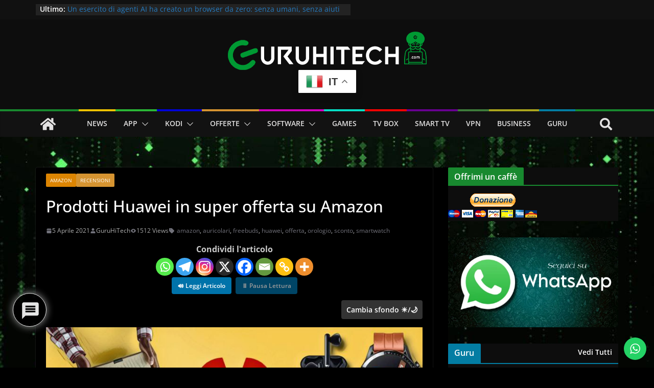

--- FILE ---
content_type: text/html; charset=UTF-8
request_url: https://guruhitech.com/prodotti-huawei-in-super-offerta-su-amazon/
body_size: 81156
content:
		<!doctype html>
		<html lang="it-IT">
		
<head>

			<meta charset="UTF-8"/>
		<meta name="viewport" content="width=device-width, initial-scale=1">
		<link rel="profile" href="http://gmpg.org/xfn/11"/>
		
	<meta name='robots' content='index, follow, max-image-preview:large, max-snippet:-1, max-video-preview:-1' />
<!-- Jetpack Site Verification Tags -->
<meta name="google-site-verification" content="V7rY4twOfJ6D_STx13iRLIrycvtYeVKKtUWdWK_WLNo" />

	<!-- This site is optimized with the Yoast SEO Premium plugin v26.7 (Yoast SEO v26.7) - https://yoast.com/wordpress/plugins/seo/ -->
	<title>- Prodotti Huawei in super offerta su Amazon | GuruHiTech</title>
	<meta name="description" content="Prodotti Huawei in super offerta su Amazon" />
	<link rel="canonical" href="https://guruhitech.com/prodotti-huawei-in-super-offerta-su-amazon/" />
	<meta property="og:locale" content="it_IT" />
	<meta property="og:type" content="article" />
	<meta property="og:title" content="Prodotti Huawei in super offerta su Amazon | GuruHiTech" />
	<meta property="og:url" content="https://guruhitech.com/prodotti-huawei-in-super-offerta-su-amazon/" />
	<meta property="og:site_name" content="GuruHiTech" />
	<meta property="article:publisher" content="https://www.facebook.com/guruhitechweb" />
	<meta property="article:author" content="https://www.facebook.com/Guruhitech-102936932388395" />
	<meta property="article:published_time" content="2021-04-05T11:20:32+00:00" />
	<meta property="article:modified_time" content="2021-04-05T11:20:37+00:00" />
	<meta property="og:image" content="https://guruhitech.com/wp-content/uploads/2021/04/offerte-huawei-amazon-1.jpg" />
	<meta property="og:image:width" content="800" />
	<meta property="og:image:height" content="457" />
	<meta property="og:image:type" content="image/jpeg" />
	<meta name="author" content="GuruHiTech" />
	<meta name="twitter:card" content="summary_large_image" />
	<meta name="twitter:creator" content="@guruhitech1" />
	<meta name="twitter:site" content="@guruhitech1" />
	<meta name="twitter:label1" content="Scritto da" />
	<meta name="twitter:data1" content="GuruHiTech" />
	<meta name="twitter:label2" content="Tempo di lettura stimato" />
	<meta name="twitter:data2" content="6 minuti" />
	<script type="application/ld+json" class="yoast-schema-graph">{"@context":"https://schema.org","@graph":[{"@type":["Article","BlogPosting"],"@id":"https://guruhitech.com/prodotti-huawei-in-super-offerta-su-amazon/#article","isPartOf":{"@id":"https://guruhitech.com/prodotti-huawei-in-super-offerta-su-amazon/"},"author":{"name":"GuruHiTech","@id":"https://guruhitech.com/#/schema/person/e85b4d4dffbbf2411017165b82f0645f"},"headline":"Prodotti Huawei in super offerta su Amazon","datePublished":"2021-04-05T11:20:32+00:00","dateModified":"2021-04-05T11:20:37+00:00","mainEntityOfPage":{"@id":"https://guruhitech.com/prodotti-huawei-in-super-offerta-su-amazon/"},"wordCount":1247,"commentCount":0,"publisher":{"@id":"https://guruhitech.com/#organization"},"image":{"@id":"https://guruhitech.com/prodotti-huawei-in-super-offerta-su-amazon/#primaryimage"},"thumbnailUrl":"https://guruhitech.com/wp-content/uploads/2021/04/offerte-huawei-amazon-1.jpg","keywords":["amazon","auricolari","freebuds","huawei","offerta","orologio","sconto","smartwatch"],"articleSection":["Amazon","Recensioni"],"inLanguage":"it-IT","potentialAction":[{"@type":"CommentAction","name":"Comment","target":["https://guruhitech.com/prodotti-huawei-in-super-offerta-su-amazon/#respond"]}]},{"@type":"WebPage","@id":"https://guruhitech.com/prodotti-huawei-in-super-offerta-su-amazon/","url":"https://guruhitech.com/prodotti-huawei-in-super-offerta-su-amazon/","name":"- Prodotti Huawei in super offerta su Amazon | GuruHiTech","isPartOf":{"@id":"https://guruhitech.com/#website"},"primaryImageOfPage":{"@id":"https://guruhitech.com/prodotti-huawei-in-super-offerta-su-amazon/#primaryimage"},"image":{"@id":"https://guruhitech.com/prodotti-huawei-in-super-offerta-su-amazon/#primaryimage"},"thumbnailUrl":"https://guruhitech.com/wp-content/uploads/2021/04/offerte-huawei-amazon-1.jpg","datePublished":"2021-04-05T11:20:32+00:00","dateModified":"2021-04-05T11:20:37+00:00","description":"Prodotti Huawei in super offerta su Amazon","breadcrumb":{"@id":"https://guruhitech.com/prodotti-huawei-in-super-offerta-su-amazon/#breadcrumb"},"inLanguage":"it-IT","potentialAction":[{"@type":"ReadAction","target":["https://guruhitech.com/prodotti-huawei-in-super-offerta-su-amazon/"]}]},{"@type":"ImageObject","inLanguage":"it-IT","@id":"https://guruhitech.com/prodotti-huawei-in-super-offerta-su-amazon/#primaryimage","url":"https://guruhitech.com/wp-content/uploads/2021/04/offerte-huawei-amazon-1.jpg","contentUrl":"https://guruhitech.com/wp-content/uploads/2021/04/offerte-huawei-amazon-1.jpg","width":800,"height":457,"caption":"offerte-huawei-amazon"},{"@type":"BreadcrumbList","@id":"https://guruhitech.com/prodotti-huawei-in-super-offerta-su-amazon/#breadcrumb","itemListElement":[{"@type":"ListItem","position":1,"name":"Home","item":"https://guruhitech.com/"},{"@type":"ListItem","position":2,"name":"Recensioni","item":"https://guruhitech.com/category/recensioni/"},{"@type":"ListItem","position":3,"name":"Prodotti Huawei in super offerta su Amazon"}]},{"@type":"WebSite","@id":"https://guruhitech.com/#website","url":"https://guruhitech.com/","name":"GuruHiTech","description":"Notizie per veri guru della tecnologia","publisher":{"@id":"https://guruhitech.com/#organization"},"potentialAction":[{"@type":"SearchAction","target":{"@type":"EntryPoint","urlTemplate":"https://guruhitech.com/?s={search_term_string}"},"query-input":{"@type":"PropertyValueSpecification","valueRequired":true,"valueName":"search_term_string"}}],"inLanguage":"it-IT"},{"@type":"Organization","@id":"https://guruhitech.com/#organization","name":"GuruHiTech","url":"https://guruhitech.com/","logo":{"@type":"ImageObject","inLanguage":"it-IT","@id":"https://guruhitech.com/#/schema/logo/image/","url":"https://guruhitech.com/wp-content/uploads/2021/10/logo-guru-tondo2.png","contentUrl":"https://guruhitech.com/wp-content/uploads/2021/10/logo-guru-tondo2.png","width":200,"height":204,"caption":"GuruHiTech"},"image":{"@id":"https://guruhitech.com/#/schema/logo/image/"},"sameAs":["https://www.facebook.com/guruhitechweb","https://x.com/guruhitech1","https://www.instagram.com/guruhitech_web/"]},{"@type":"Person","@id":"https://guruhitech.com/#/schema/person/e85b4d4dffbbf2411017165b82f0645f","name":"GuruHiTech","image":{"@type":"ImageObject","inLanguage":"it-IT","@id":"https://guruhitech.com/#/schema/person/image/","url":"https://secure.gravatar.com/avatar/740415e3e3e9fdf1e5b54893fd7f4430b247e8fb1fd1ff49e83226a6ce7cbb58?s=96&d=monsterid&r=g","contentUrl":"https://secure.gravatar.com/avatar/740415e3e3e9fdf1e5b54893fd7f4430b247e8fb1fd1ff49e83226a6ce7cbb58?s=96&d=monsterid&r=g","caption":"GuruHiTech"},"sameAs":["http://guruhitech.com","https://www.facebook.com/Guruhitech-102936932388395","https://www.instagram.com/guru_hi_tech/"],"url":"https://guruhitech.com/author/guruadmin/"}]}</script>
	<!-- / Yoast SEO Premium plugin. -->


<link rel='dns-prefetch' href='//analytics.guruhitech.com' />
<link rel='dns-prefetch' href='//www.google.com' />
<link rel='dns-prefetch' href='//stats.wp.com' />
<link rel='dns-prefetch' href='//widgets.wp.com' />
<link rel='dns-prefetch' href='//s0.wp.com' />
<link rel='dns-prefetch' href='//0.gravatar.com' />
<link rel='dns-prefetch' href='//1.gravatar.com' />
<link rel='dns-prefetch' href='//2.gravatar.com' />
<link rel="alternate" type="application/rss+xml" title="GuruHiTech &raquo; Feed" href="https://guruhitech.com/feed/" />
<link rel="alternate" type="application/rss+xml" title="GuruHiTech &raquo; Feed dei commenti" href="https://guruhitech.com/comments/feed/" />
<link rel="alternate" type="application/rss+xml" title="GuruHiTech &raquo; Prodotti Huawei in super offerta su Amazon Feed dei commenti" href="https://guruhitech.com/prodotti-huawei-in-super-offerta-su-amazon/feed/" />
<link rel="alternate" title="oEmbed (JSON)" type="application/json+oembed" href="https://guruhitech.com/wp-json/oembed/1.0/embed?url=https%3A%2F%2Fguruhitech.com%2Fprodotti-huawei-in-super-offerta-su-amazon%2F" />
<link rel="alternate" title="oEmbed (XML)" type="text/xml+oembed" href="https://guruhitech.com/wp-json/oembed/1.0/embed?url=https%3A%2F%2Fguruhitech.com%2Fprodotti-huawei-in-super-offerta-su-amazon%2F&#038;format=xml" />
<style id='wp-img-auto-sizes-contain-inline-css' type='text/css'>
img:is([sizes=auto i],[sizes^="auto," i]){contain-intrinsic-size:3000px 1500px}
/*# sourceURL=wp-img-auto-sizes-contain-inline-css */
</style>
<link rel='stylesheet' id='jetpack_related-posts-css' href='https://guruhitech.com/wp-content/plugins/jetpack/modules/related-posts/related-posts.css?ver=20240116' type='text/css' media='all' />
<link rel='stylesheet' id='ht_ctc_main_css-css' href='https://guruhitech.com/wp-content/plugins/click-to-chat-for-whatsapp/new/inc/assets/css/main.css?ver=4.35' type='text/css' media='all' />
<style id='wp-block-library-inline-css' type='text/css'>
:root{--wp-block-synced-color:#7a00df;--wp-block-synced-color--rgb:122,0,223;--wp-bound-block-color:var(--wp-block-synced-color);--wp-editor-canvas-background:#ddd;--wp-admin-theme-color:#007cba;--wp-admin-theme-color--rgb:0,124,186;--wp-admin-theme-color-darker-10:#006ba1;--wp-admin-theme-color-darker-10--rgb:0,107,160.5;--wp-admin-theme-color-darker-20:#005a87;--wp-admin-theme-color-darker-20--rgb:0,90,135;--wp-admin-border-width-focus:2px}@media (min-resolution:192dpi){:root{--wp-admin-border-width-focus:1.5px}}.wp-element-button{cursor:pointer}:root .has-very-light-gray-background-color{background-color:#eee}:root .has-very-dark-gray-background-color{background-color:#313131}:root .has-very-light-gray-color{color:#eee}:root .has-very-dark-gray-color{color:#313131}:root .has-vivid-green-cyan-to-vivid-cyan-blue-gradient-background{background:linear-gradient(135deg,#00d084,#0693e3)}:root .has-purple-crush-gradient-background{background:linear-gradient(135deg,#34e2e4,#4721fb 50%,#ab1dfe)}:root .has-hazy-dawn-gradient-background{background:linear-gradient(135deg,#faaca8,#dad0ec)}:root .has-subdued-olive-gradient-background{background:linear-gradient(135deg,#fafae1,#67a671)}:root .has-atomic-cream-gradient-background{background:linear-gradient(135deg,#fdd79a,#004a59)}:root .has-nightshade-gradient-background{background:linear-gradient(135deg,#330968,#31cdcf)}:root .has-midnight-gradient-background{background:linear-gradient(135deg,#020381,#2874fc)}:root{--wp--preset--font-size--normal:16px;--wp--preset--font-size--huge:42px}.has-regular-font-size{font-size:1em}.has-larger-font-size{font-size:2.625em}.has-normal-font-size{font-size:var(--wp--preset--font-size--normal)}.has-huge-font-size{font-size:var(--wp--preset--font-size--huge)}.has-text-align-center{text-align:center}.has-text-align-left{text-align:left}.has-text-align-right{text-align:right}.has-fit-text{white-space:nowrap!important}#end-resizable-editor-section{display:none}.aligncenter{clear:both}.items-justified-left{justify-content:flex-start}.items-justified-center{justify-content:center}.items-justified-right{justify-content:flex-end}.items-justified-space-between{justify-content:space-between}.screen-reader-text{border:0;clip-path:inset(50%);height:1px;margin:-1px;overflow:hidden;padding:0;position:absolute;width:1px;word-wrap:normal!important}.screen-reader-text:focus{background-color:#ddd;clip-path:none;color:#444;display:block;font-size:1em;height:auto;left:5px;line-height:normal;padding:15px 23px 14px;text-decoration:none;top:5px;width:auto;z-index:100000}html :where(.has-border-color){border-style:solid}html :where([style*=border-top-color]){border-top-style:solid}html :where([style*=border-right-color]){border-right-style:solid}html :where([style*=border-bottom-color]){border-bottom-style:solid}html :where([style*=border-left-color]){border-left-style:solid}html :where([style*=border-width]){border-style:solid}html :where([style*=border-top-width]){border-top-style:solid}html :where([style*=border-right-width]){border-right-style:solid}html :where([style*=border-bottom-width]){border-bottom-style:solid}html :where([style*=border-left-width]){border-left-style:solid}html :where(img[class*=wp-image-]){height:auto;max-width:100%}:where(figure){margin:0 0 1em}html :where(.is-position-sticky){--wp-admin--admin-bar--position-offset:var(--wp-admin--admin-bar--height,0px)}@media screen and (max-width:600px){html :where(.is-position-sticky){--wp-admin--admin-bar--position-offset:0px}}

/*# sourceURL=wp-block-library-inline-css */
</style><style id='wp-block-heading-inline-css' type='text/css'>
h1:where(.wp-block-heading).has-background,h2:where(.wp-block-heading).has-background,h3:where(.wp-block-heading).has-background,h4:where(.wp-block-heading).has-background,h5:where(.wp-block-heading).has-background,h6:where(.wp-block-heading).has-background{padding:1.25em 2.375em}h1.has-text-align-left[style*=writing-mode]:where([style*=vertical-lr]),h1.has-text-align-right[style*=writing-mode]:where([style*=vertical-rl]),h2.has-text-align-left[style*=writing-mode]:where([style*=vertical-lr]),h2.has-text-align-right[style*=writing-mode]:where([style*=vertical-rl]),h3.has-text-align-left[style*=writing-mode]:where([style*=vertical-lr]),h3.has-text-align-right[style*=writing-mode]:where([style*=vertical-rl]),h4.has-text-align-left[style*=writing-mode]:where([style*=vertical-lr]),h4.has-text-align-right[style*=writing-mode]:where([style*=vertical-rl]),h5.has-text-align-left[style*=writing-mode]:where([style*=vertical-lr]),h5.has-text-align-right[style*=writing-mode]:where([style*=vertical-rl]),h6.has-text-align-left[style*=writing-mode]:where([style*=vertical-lr]),h6.has-text-align-right[style*=writing-mode]:where([style*=vertical-rl]){rotate:180deg}
/*# sourceURL=https://guruhitech.com/wp-includes/blocks/heading/style.min.css */
</style>
<style id='wp-block-image-inline-css' type='text/css'>
.wp-block-image>a,.wp-block-image>figure>a{display:inline-block}.wp-block-image img{box-sizing:border-box;height:auto;max-width:100%;vertical-align:bottom}@media not (prefers-reduced-motion){.wp-block-image img.hide{visibility:hidden}.wp-block-image img.show{animation:show-content-image .4s}}.wp-block-image[style*=border-radius] img,.wp-block-image[style*=border-radius]>a{border-radius:inherit}.wp-block-image.has-custom-border img{box-sizing:border-box}.wp-block-image.aligncenter{text-align:center}.wp-block-image.alignfull>a,.wp-block-image.alignwide>a{width:100%}.wp-block-image.alignfull img,.wp-block-image.alignwide img{height:auto;width:100%}.wp-block-image .aligncenter,.wp-block-image .alignleft,.wp-block-image .alignright,.wp-block-image.aligncenter,.wp-block-image.alignleft,.wp-block-image.alignright{display:table}.wp-block-image .aligncenter>figcaption,.wp-block-image .alignleft>figcaption,.wp-block-image .alignright>figcaption,.wp-block-image.aligncenter>figcaption,.wp-block-image.alignleft>figcaption,.wp-block-image.alignright>figcaption{caption-side:bottom;display:table-caption}.wp-block-image .alignleft{float:left;margin:.5em 1em .5em 0}.wp-block-image .alignright{float:right;margin:.5em 0 .5em 1em}.wp-block-image .aligncenter{margin-left:auto;margin-right:auto}.wp-block-image :where(figcaption){margin-bottom:1em;margin-top:.5em}.wp-block-image.is-style-circle-mask img{border-radius:9999px}@supports ((-webkit-mask-image:none) or (mask-image:none)) or (-webkit-mask-image:none){.wp-block-image.is-style-circle-mask img{border-radius:0;-webkit-mask-image:url('data:image/svg+xml;utf8,<svg viewBox="0 0 100 100" xmlns="http://www.w3.org/2000/svg"><circle cx="50" cy="50" r="50"/></svg>');mask-image:url('data:image/svg+xml;utf8,<svg viewBox="0 0 100 100" xmlns="http://www.w3.org/2000/svg"><circle cx="50" cy="50" r="50"/></svg>');mask-mode:alpha;-webkit-mask-position:center;mask-position:center;-webkit-mask-repeat:no-repeat;mask-repeat:no-repeat;-webkit-mask-size:contain;mask-size:contain}}:root :where(.wp-block-image.is-style-rounded img,.wp-block-image .is-style-rounded img){border-radius:9999px}.wp-block-image figure{margin:0}.wp-lightbox-container{display:flex;flex-direction:column;position:relative}.wp-lightbox-container img{cursor:zoom-in}.wp-lightbox-container img:hover+button{opacity:1}.wp-lightbox-container button{align-items:center;backdrop-filter:blur(16px) saturate(180%);background-color:#5a5a5a40;border:none;border-radius:4px;cursor:zoom-in;display:flex;height:20px;justify-content:center;opacity:0;padding:0;position:absolute;right:16px;text-align:center;top:16px;width:20px;z-index:100}@media not (prefers-reduced-motion){.wp-lightbox-container button{transition:opacity .2s ease}}.wp-lightbox-container button:focus-visible{outline:3px auto #5a5a5a40;outline:3px auto -webkit-focus-ring-color;outline-offset:3px}.wp-lightbox-container button:hover{cursor:pointer;opacity:1}.wp-lightbox-container button:focus{opacity:1}.wp-lightbox-container button:focus,.wp-lightbox-container button:hover,.wp-lightbox-container button:not(:hover):not(:active):not(.has-background){background-color:#5a5a5a40;border:none}.wp-lightbox-overlay{box-sizing:border-box;cursor:zoom-out;height:100vh;left:0;overflow:hidden;position:fixed;top:0;visibility:hidden;width:100%;z-index:100000}.wp-lightbox-overlay .close-button{align-items:center;cursor:pointer;display:flex;justify-content:center;min-height:40px;min-width:40px;padding:0;position:absolute;right:calc(env(safe-area-inset-right) + 16px);top:calc(env(safe-area-inset-top) + 16px);z-index:5000000}.wp-lightbox-overlay .close-button:focus,.wp-lightbox-overlay .close-button:hover,.wp-lightbox-overlay .close-button:not(:hover):not(:active):not(.has-background){background:none;border:none}.wp-lightbox-overlay .lightbox-image-container{height:var(--wp--lightbox-container-height);left:50%;overflow:hidden;position:absolute;top:50%;transform:translate(-50%,-50%);transform-origin:top left;width:var(--wp--lightbox-container-width);z-index:9999999999}.wp-lightbox-overlay .wp-block-image{align-items:center;box-sizing:border-box;display:flex;height:100%;justify-content:center;margin:0;position:relative;transform-origin:0 0;width:100%;z-index:3000000}.wp-lightbox-overlay .wp-block-image img{height:var(--wp--lightbox-image-height);min-height:var(--wp--lightbox-image-height);min-width:var(--wp--lightbox-image-width);width:var(--wp--lightbox-image-width)}.wp-lightbox-overlay .wp-block-image figcaption{display:none}.wp-lightbox-overlay button{background:none;border:none}.wp-lightbox-overlay .scrim{background-color:#fff;height:100%;opacity:.9;position:absolute;width:100%;z-index:2000000}.wp-lightbox-overlay.active{visibility:visible}@media not (prefers-reduced-motion){.wp-lightbox-overlay.active{animation:turn-on-visibility .25s both}.wp-lightbox-overlay.active img{animation:turn-on-visibility .35s both}.wp-lightbox-overlay.show-closing-animation:not(.active){animation:turn-off-visibility .35s both}.wp-lightbox-overlay.show-closing-animation:not(.active) img{animation:turn-off-visibility .25s both}.wp-lightbox-overlay.zoom.active{animation:none;opacity:1;visibility:visible}.wp-lightbox-overlay.zoom.active .lightbox-image-container{animation:lightbox-zoom-in .4s}.wp-lightbox-overlay.zoom.active .lightbox-image-container img{animation:none}.wp-lightbox-overlay.zoom.active .scrim{animation:turn-on-visibility .4s forwards}.wp-lightbox-overlay.zoom.show-closing-animation:not(.active){animation:none}.wp-lightbox-overlay.zoom.show-closing-animation:not(.active) .lightbox-image-container{animation:lightbox-zoom-out .4s}.wp-lightbox-overlay.zoom.show-closing-animation:not(.active) .lightbox-image-container img{animation:none}.wp-lightbox-overlay.zoom.show-closing-animation:not(.active) .scrim{animation:turn-off-visibility .4s forwards}}@keyframes show-content-image{0%{visibility:hidden}99%{visibility:hidden}to{visibility:visible}}@keyframes turn-on-visibility{0%{opacity:0}to{opacity:1}}@keyframes turn-off-visibility{0%{opacity:1;visibility:visible}99%{opacity:0;visibility:visible}to{opacity:0;visibility:hidden}}@keyframes lightbox-zoom-in{0%{transform:translate(calc((-100vw + var(--wp--lightbox-scrollbar-width))/2 + var(--wp--lightbox-initial-left-position)),calc(-50vh + var(--wp--lightbox-initial-top-position))) scale(var(--wp--lightbox-scale))}to{transform:translate(-50%,-50%) scale(1)}}@keyframes lightbox-zoom-out{0%{transform:translate(-50%,-50%) scale(1);visibility:visible}99%{visibility:visible}to{transform:translate(calc((-100vw + var(--wp--lightbox-scrollbar-width))/2 + var(--wp--lightbox-initial-left-position)),calc(-50vh + var(--wp--lightbox-initial-top-position))) scale(var(--wp--lightbox-scale));visibility:hidden}}
/*# sourceURL=https://guruhitech.com/wp-includes/blocks/image/style.min.css */
</style>
<style id='wp-block-image-theme-inline-css' type='text/css'>
:root :where(.wp-block-image figcaption){color:#555;font-size:13px;text-align:center}.is-dark-theme :root :where(.wp-block-image figcaption){color:#ffffffa6}.wp-block-image{margin:0 0 1em}
/*# sourceURL=https://guruhitech.com/wp-includes/blocks/image/theme.min.css */
</style>
<style id='wp-block-group-inline-css' type='text/css'>
.wp-block-group{box-sizing:border-box}:where(.wp-block-group.wp-block-group-is-layout-constrained){position:relative}
/*# sourceURL=https://guruhitech.com/wp-includes/blocks/group/style.min.css */
</style>
<style id='wp-block-group-theme-inline-css' type='text/css'>
:where(.wp-block-group.has-background){padding:1.25em 2.375em}
/*# sourceURL=https://guruhitech.com/wp-includes/blocks/group/theme.min.css */
</style>
<style id='wp-block-paragraph-inline-css' type='text/css'>
.is-small-text{font-size:.875em}.is-regular-text{font-size:1em}.is-large-text{font-size:2.25em}.is-larger-text{font-size:3em}.has-drop-cap:not(:focus):first-letter{float:left;font-size:8.4em;font-style:normal;font-weight:100;line-height:.68;margin:.05em .1em 0 0;text-transform:uppercase}body.rtl .has-drop-cap:not(:focus):first-letter{float:none;margin-left:.1em}p.has-drop-cap.has-background{overflow:hidden}:root :where(p.has-background){padding:1.25em 2.375em}:where(p.has-text-color:not(.has-link-color)) a{color:inherit}p.has-text-align-left[style*="writing-mode:vertical-lr"],p.has-text-align-right[style*="writing-mode:vertical-rl"]{rotate:180deg}
/*# sourceURL=https://guruhitech.com/wp-includes/blocks/paragraph/style.min.css */
</style>
<style id='wp-block-separator-inline-css' type='text/css'>
@charset "UTF-8";.wp-block-separator{border:none;border-top:2px solid}:root :where(.wp-block-separator.is-style-dots){height:auto;line-height:1;text-align:center}:root :where(.wp-block-separator.is-style-dots):before{color:currentColor;content:"···";font-family:serif;font-size:1.5em;letter-spacing:2em;padding-left:2em}.wp-block-separator.is-style-dots{background:none!important;border:none!important}
/*# sourceURL=https://guruhitech.com/wp-includes/blocks/separator/style.min.css */
</style>
<style id='wp-block-separator-theme-inline-css' type='text/css'>
.wp-block-separator.has-css-opacity{opacity:.4}.wp-block-separator{border:none;border-bottom:2px solid;margin-left:auto;margin-right:auto}.wp-block-separator.has-alpha-channel-opacity{opacity:1}.wp-block-separator:not(.is-style-wide):not(.is-style-dots){width:100px}.wp-block-separator.has-background:not(.is-style-dots){border-bottom:none;height:1px}.wp-block-separator.has-background:not(.is-style-wide):not(.is-style-dots){height:2px}
/*# sourceURL=https://guruhitech.com/wp-includes/blocks/separator/theme.min.css */
</style>
<style id='global-styles-inline-css' type='text/css'>
:root{--wp--preset--aspect-ratio--square: 1;--wp--preset--aspect-ratio--4-3: 4/3;--wp--preset--aspect-ratio--3-4: 3/4;--wp--preset--aspect-ratio--3-2: 3/2;--wp--preset--aspect-ratio--2-3: 2/3;--wp--preset--aspect-ratio--16-9: 16/9;--wp--preset--aspect-ratio--9-16: 9/16;--wp--preset--color--black: #000000;--wp--preset--color--cyan-bluish-gray: #abb8c3;--wp--preset--color--white: #ffffff;--wp--preset--color--pale-pink: #f78da7;--wp--preset--color--vivid-red: #cf2e2e;--wp--preset--color--luminous-vivid-orange: #ff6900;--wp--preset--color--luminous-vivid-amber: #fcb900;--wp--preset--color--light-green-cyan: #7bdcb5;--wp--preset--color--vivid-green-cyan: #00d084;--wp--preset--color--pale-cyan-blue: #8ed1fc;--wp--preset--color--vivid-cyan-blue: #0693e3;--wp--preset--color--vivid-purple: #9b51e0;--wp--preset--color--cm-color-1: #257BC1;--wp--preset--color--cm-color-2: #2270B0;--wp--preset--color--cm-color-3: #FFFFFF;--wp--preset--color--cm-color-4: #F9FEFD;--wp--preset--color--cm-color-5: #27272A;--wp--preset--color--cm-color-6: #16181A;--wp--preset--color--cm-color-7: #8F8F8F;--wp--preset--color--cm-color-8: #FFFFFF;--wp--preset--color--cm-color-9: #C7C7C7;--wp--preset--gradient--vivid-cyan-blue-to-vivid-purple: linear-gradient(135deg,rgb(6,147,227) 0%,rgb(155,81,224) 100%);--wp--preset--gradient--light-green-cyan-to-vivid-green-cyan: linear-gradient(135deg,rgb(122,220,180) 0%,rgb(0,208,130) 100%);--wp--preset--gradient--luminous-vivid-amber-to-luminous-vivid-orange: linear-gradient(135deg,rgb(252,185,0) 0%,rgb(255,105,0) 100%);--wp--preset--gradient--luminous-vivid-orange-to-vivid-red: linear-gradient(135deg,rgb(255,105,0) 0%,rgb(207,46,46) 100%);--wp--preset--gradient--very-light-gray-to-cyan-bluish-gray: linear-gradient(135deg,rgb(238,238,238) 0%,rgb(169,184,195) 100%);--wp--preset--gradient--cool-to-warm-spectrum: linear-gradient(135deg,rgb(74,234,220) 0%,rgb(151,120,209) 20%,rgb(207,42,186) 40%,rgb(238,44,130) 60%,rgb(251,105,98) 80%,rgb(254,248,76) 100%);--wp--preset--gradient--blush-light-purple: linear-gradient(135deg,rgb(255,206,236) 0%,rgb(152,150,240) 100%);--wp--preset--gradient--blush-bordeaux: linear-gradient(135deg,rgb(254,205,165) 0%,rgb(254,45,45) 50%,rgb(107,0,62) 100%);--wp--preset--gradient--luminous-dusk: linear-gradient(135deg,rgb(255,203,112) 0%,rgb(199,81,192) 50%,rgb(65,88,208) 100%);--wp--preset--gradient--pale-ocean: linear-gradient(135deg,rgb(255,245,203) 0%,rgb(182,227,212) 50%,rgb(51,167,181) 100%);--wp--preset--gradient--electric-grass: linear-gradient(135deg,rgb(202,248,128) 0%,rgb(113,206,126) 100%);--wp--preset--gradient--midnight: linear-gradient(135deg,rgb(2,3,129) 0%,rgb(40,116,252) 100%);--wp--preset--font-size--small: 13px;--wp--preset--font-size--medium: 20px;--wp--preset--font-size--large: 36px;--wp--preset--font-size--x-large: 42px;--wp--preset--font-family--dm-sans: DM Sans, sans-serif;--wp--preset--font-family--public-sans: Public Sans, sans-serif;--wp--preset--font-family--roboto: Roboto, sans-serif;--wp--preset--font-family--segoe-ui: Segoe UI, Arial, sans-serif;--wp--preset--spacing--20: 0.44rem;--wp--preset--spacing--30: 0.67rem;--wp--preset--spacing--40: 1rem;--wp--preset--spacing--50: 1.5rem;--wp--preset--spacing--60: 2.25rem;--wp--preset--spacing--70: 3.38rem;--wp--preset--spacing--80: 5.06rem;--wp--preset--shadow--natural: 6px 6px 9px rgba(0, 0, 0, 0.2);--wp--preset--shadow--deep: 12px 12px 50px rgba(0, 0, 0, 0.4);--wp--preset--shadow--sharp: 6px 6px 0px rgba(0, 0, 0, 0.2);--wp--preset--shadow--outlined: 6px 6px 0px -3px rgb(255, 255, 255), 6px 6px rgb(0, 0, 0);--wp--preset--shadow--crisp: 6px 6px 0px rgb(0, 0, 0);}:root { --wp--style--global--content-size: 760px;--wp--style--global--wide-size: 1160px; }:where(body) { margin: 0; }.wp-site-blocks > .alignleft { float: left; margin-right: 2em; }.wp-site-blocks > .alignright { float: right; margin-left: 2em; }.wp-site-blocks > .aligncenter { justify-content: center; margin-left: auto; margin-right: auto; }:where(.wp-site-blocks) > * { margin-block-start: 24px; margin-block-end: 0; }:where(.wp-site-blocks) > :first-child { margin-block-start: 0; }:where(.wp-site-blocks) > :last-child { margin-block-end: 0; }:root { --wp--style--block-gap: 24px; }:root :where(.is-layout-flow) > :first-child{margin-block-start: 0;}:root :where(.is-layout-flow) > :last-child{margin-block-end: 0;}:root :where(.is-layout-flow) > *{margin-block-start: 24px;margin-block-end: 0;}:root :where(.is-layout-constrained) > :first-child{margin-block-start: 0;}:root :where(.is-layout-constrained) > :last-child{margin-block-end: 0;}:root :where(.is-layout-constrained) > *{margin-block-start: 24px;margin-block-end: 0;}:root :where(.is-layout-flex){gap: 24px;}:root :where(.is-layout-grid){gap: 24px;}.is-layout-flow > .alignleft{float: left;margin-inline-start: 0;margin-inline-end: 2em;}.is-layout-flow > .alignright{float: right;margin-inline-start: 2em;margin-inline-end: 0;}.is-layout-flow > .aligncenter{margin-left: auto !important;margin-right: auto !important;}.is-layout-constrained > .alignleft{float: left;margin-inline-start: 0;margin-inline-end: 2em;}.is-layout-constrained > .alignright{float: right;margin-inline-start: 2em;margin-inline-end: 0;}.is-layout-constrained > .aligncenter{margin-left: auto !important;margin-right: auto !important;}.is-layout-constrained > :where(:not(.alignleft):not(.alignright):not(.alignfull)){max-width: var(--wp--style--global--content-size);margin-left: auto !important;margin-right: auto !important;}.is-layout-constrained > .alignwide{max-width: var(--wp--style--global--wide-size);}body .is-layout-flex{display: flex;}.is-layout-flex{flex-wrap: wrap;align-items: center;}.is-layout-flex > :is(*, div){margin: 0;}body .is-layout-grid{display: grid;}.is-layout-grid > :is(*, div){margin: 0;}body{padding-top: 0px;padding-right: 0px;padding-bottom: 0px;padding-left: 0px;}a:where(:not(.wp-element-button)){text-decoration: underline;}:root :where(.wp-element-button, .wp-block-button__link){background-color: #32373c;border-width: 0;color: #fff;font-family: inherit;font-size: inherit;font-style: inherit;font-weight: inherit;letter-spacing: inherit;line-height: inherit;padding-top: calc(0.667em + 2px);padding-right: calc(1.333em + 2px);padding-bottom: calc(0.667em + 2px);padding-left: calc(1.333em + 2px);text-decoration: none;text-transform: inherit;}.has-black-color{color: var(--wp--preset--color--black) !important;}.has-cyan-bluish-gray-color{color: var(--wp--preset--color--cyan-bluish-gray) !important;}.has-white-color{color: var(--wp--preset--color--white) !important;}.has-pale-pink-color{color: var(--wp--preset--color--pale-pink) !important;}.has-vivid-red-color{color: var(--wp--preset--color--vivid-red) !important;}.has-luminous-vivid-orange-color{color: var(--wp--preset--color--luminous-vivid-orange) !important;}.has-luminous-vivid-amber-color{color: var(--wp--preset--color--luminous-vivid-amber) !important;}.has-light-green-cyan-color{color: var(--wp--preset--color--light-green-cyan) !important;}.has-vivid-green-cyan-color{color: var(--wp--preset--color--vivid-green-cyan) !important;}.has-pale-cyan-blue-color{color: var(--wp--preset--color--pale-cyan-blue) !important;}.has-vivid-cyan-blue-color{color: var(--wp--preset--color--vivid-cyan-blue) !important;}.has-vivid-purple-color{color: var(--wp--preset--color--vivid-purple) !important;}.has-cm-color-1-color{color: var(--wp--preset--color--cm-color-1) !important;}.has-cm-color-2-color{color: var(--wp--preset--color--cm-color-2) !important;}.has-cm-color-3-color{color: var(--wp--preset--color--cm-color-3) !important;}.has-cm-color-4-color{color: var(--wp--preset--color--cm-color-4) !important;}.has-cm-color-5-color{color: var(--wp--preset--color--cm-color-5) !important;}.has-cm-color-6-color{color: var(--wp--preset--color--cm-color-6) !important;}.has-cm-color-7-color{color: var(--wp--preset--color--cm-color-7) !important;}.has-cm-color-8-color{color: var(--wp--preset--color--cm-color-8) !important;}.has-cm-color-9-color{color: var(--wp--preset--color--cm-color-9) !important;}.has-black-background-color{background-color: var(--wp--preset--color--black) !important;}.has-cyan-bluish-gray-background-color{background-color: var(--wp--preset--color--cyan-bluish-gray) !important;}.has-white-background-color{background-color: var(--wp--preset--color--white) !important;}.has-pale-pink-background-color{background-color: var(--wp--preset--color--pale-pink) !important;}.has-vivid-red-background-color{background-color: var(--wp--preset--color--vivid-red) !important;}.has-luminous-vivid-orange-background-color{background-color: var(--wp--preset--color--luminous-vivid-orange) !important;}.has-luminous-vivid-amber-background-color{background-color: var(--wp--preset--color--luminous-vivid-amber) !important;}.has-light-green-cyan-background-color{background-color: var(--wp--preset--color--light-green-cyan) !important;}.has-vivid-green-cyan-background-color{background-color: var(--wp--preset--color--vivid-green-cyan) !important;}.has-pale-cyan-blue-background-color{background-color: var(--wp--preset--color--pale-cyan-blue) !important;}.has-vivid-cyan-blue-background-color{background-color: var(--wp--preset--color--vivid-cyan-blue) !important;}.has-vivid-purple-background-color{background-color: var(--wp--preset--color--vivid-purple) !important;}.has-cm-color-1-background-color{background-color: var(--wp--preset--color--cm-color-1) !important;}.has-cm-color-2-background-color{background-color: var(--wp--preset--color--cm-color-2) !important;}.has-cm-color-3-background-color{background-color: var(--wp--preset--color--cm-color-3) !important;}.has-cm-color-4-background-color{background-color: var(--wp--preset--color--cm-color-4) !important;}.has-cm-color-5-background-color{background-color: var(--wp--preset--color--cm-color-5) !important;}.has-cm-color-6-background-color{background-color: var(--wp--preset--color--cm-color-6) !important;}.has-cm-color-7-background-color{background-color: var(--wp--preset--color--cm-color-7) !important;}.has-cm-color-8-background-color{background-color: var(--wp--preset--color--cm-color-8) !important;}.has-cm-color-9-background-color{background-color: var(--wp--preset--color--cm-color-9) !important;}.has-black-border-color{border-color: var(--wp--preset--color--black) !important;}.has-cyan-bluish-gray-border-color{border-color: var(--wp--preset--color--cyan-bluish-gray) !important;}.has-white-border-color{border-color: var(--wp--preset--color--white) !important;}.has-pale-pink-border-color{border-color: var(--wp--preset--color--pale-pink) !important;}.has-vivid-red-border-color{border-color: var(--wp--preset--color--vivid-red) !important;}.has-luminous-vivid-orange-border-color{border-color: var(--wp--preset--color--luminous-vivid-orange) !important;}.has-luminous-vivid-amber-border-color{border-color: var(--wp--preset--color--luminous-vivid-amber) !important;}.has-light-green-cyan-border-color{border-color: var(--wp--preset--color--light-green-cyan) !important;}.has-vivid-green-cyan-border-color{border-color: var(--wp--preset--color--vivid-green-cyan) !important;}.has-pale-cyan-blue-border-color{border-color: var(--wp--preset--color--pale-cyan-blue) !important;}.has-vivid-cyan-blue-border-color{border-color: var(--wp--preset--color--vivid-cyan-blue) !important;}.has-vivid-purple-border-color{border-color: var(--wp--preset--color--vivid-purple) !important;}.has-cm-color-1-border-color{border-color: var(--wp--preset--color--cm-color-1) !important;}.has-cm-color-2-border-color{border-color: var(--wp--preset--color--cm-color-2) !important;}.has-cm-color-3-border-color{border-color: var(--wp--preset--color--cm-color-3) !important;}.has-cm-color-4-border-color{border-color: var(--wp--preset--color--cm-color-4) !important;}.has-cm-color-5-border-color{border-color: var(--wp--preset--color--cm-color-5) !important;}.has-cm-color-6-border-color{border-color: var(--wp--preset--color--cm-color-6) !important;}.has-cm-color-7-border-color{border-color: var(--wp--preset--color--cm-color-7) !important;}.has-cm-color-8-border-color{border-color: var(--wp--preset--color--cm-color-8) !important;}.has-cm-color-9-border-color{border-color: var(--wp--preset--color--cm-color-9) !important;}.has-vivid-cyan-blue-to-vivid-purple-gradient-background{background: var(--wp--preset--gradient--vivid-cyan-blue-to-vivid-purple) !important;}.has-light-green-cyan-to-vivid-green-cyan-gradient-background{background: var(--wp--preset--gradient--light-green-cyan-to-vivid-green-cyan) !important;}.has-luminous-vivid-amber-to-luminous-vivid-orange-gradient-background{background: var(--wp--preset--gradient--luminous-vivid-amber-to-luminous-vivid-orange) !important;}.has-luminous-vivid-orange-to-vivid-red-gradient-background{background: var(--wp--preset--gradient--luminous-vivid-orange-to-vivid-red) !important;}.has-very-light-gray-to-cyan-bluish-gray-gradient-background{background: var(--wp--preset--gradient--very-light-gray-to-cyan-bluish-gray) !important;}.has-cool-to-warm-spectrum-gradient-background{background: var(--wp--preset--gradient--cool-to-warm-spectrum) !important;}.has-blush-light-purple-gradient-background{background: var(--wp--preset--gradient--blush-light-purple) !important;}.has-blush-bordeaux-gradient-background{background: var(--wp--preset--gradient--blush-bordeaux) !important;}.has-luminous-dusk-gradient-background{background: var(--wp--preset--gradient--luminous-dusk) !important;}.has-pale-ocean-gradient-background{background: var(--wp--preset--gradient--pale-ocean) !important;}.has-electric-grass-gradient-background{background: var(--wp--preset--gradient--electric-grass) !important;}.has-midnight-gradient-background{background: var(--wp--preset--gradient--midnight) !important;}.has-small-font-size{font-size: var(--wp--preset--font-size--small) !important;}.has-medium-font-size{font-size: var(--wp--preset--font-size--medium) !important;}.has-large-font-size{font-size: var(--wp--preset--font-size--large) !important;}.has-x-large-font-size{font-size: var(--wp--preset--font-size--x-large) !important;}.has-dm-sans-font-family{font-family: var(--wp--preset--font-family--dm-sans) !important;}.has-public-sans-font-family{font-family: var(--wp--preset--font-family--public-sans) !important;}.has-roboto-font-family{font-family: var(--wp--preset--font-family--roboto) !important;}.has-segoe-ui-font-family{font-family: var(--wp--preset--font-family--segoe-ui) !important;}
/*# sourceURL=global-styles-inline-css */
</style>
<style id='core-block-supports-inline-css' type='text/css'>
.wp-container-core-group-is-layout-b821fca1 > :where(:not(.alignleft):not(.alignright):not(.alignfull)){max-width:480px;margin-left:auto !important;margin-right:auto !important;}.wp-container-core-group-is-layout-b821fca1 > .alignwide{max-width:480px;}.wp-container-core-group-is-layout-b821fca1 .alignfull{max-width:none;}
/*# sourceURL=core-block-supports-inline-css */
</style>

<link rel='stylesheet' id='bplugins-plyrio-css' href='http://guruhitech.com/wp-content/plugins/super-video-player/public/css/player-style.css?ver=1.8.7' type='text/css' media='all' />
<link rel='stylesheet' id='gr-read-css-css' href='https://guruhitech.com/wp-content/plugins/guru-reader/assets/css/read-articles.css?ver=1.1.0' type='text/css' media='all' />
<link rel='stylesheet' id='qc-choice-css' href='https://guruhitech.com/wp-content/plugins/quantcast-choice/public/css/style.min.css?ver=2.0.8' type='text/css' media='all' />
<style id='gurufix-center-images-inline-css' type='text/css'>
/* Solo area contenuto articolo (di solito .entry-content). 
   Se il tuo tema usa un'altra classe, dimmela e la adatto. */
.entry-content figure.wp-block-image:not(.alignleft):not(.alignright) {
	text-align: center;
}
.entry-content figure.wp-block-image:not(.alignleft):not(.alignright) img {
	display: inline-block;
	margin-left: auto;
	margin-right: auto;
}
/*# sourceURL=gurufix-center-images-inline-css */
</style>
<link rel='stylesheet' id='colormag_style-css' href='https://guruhitech.com/wp-content/themes/colormag-pro/style.css?ver=6.9' type='text/css' media='all' />
<link rel='stylesheet' id='colormag_child_style-css' href='https://guruhitech.com/wp-content/themes/colormag-pro-child/style.css?ver=1.0' type='text/css' media='all' />
<link rel='stylesheet' id='colormag_dark_style-css' href='https://guruhitech.com/wp-content/themes/colormag-pro/dark.css?ver=5.1.4' type='text/css' media='all' />
<style id='colormag_dark_style-inline-css' type='text/css'>
.colormag-button,
			blockquote, button,
			input[type=reset],
			input[type=button],
			input[type=submit],
			.cm-home-icon.front_page_on,
			.cm-post-categories a,
			.cm-primary-nav ul li ul li:hover,
			.cm-primary-nav ul li.current-menu-item,
			.cm-primary-nav ul li.current_page_ancestor,
			.cm-primary-nav ul li.current-menu-ancestor,
			.cm-primary-nav ul li.current_page_item,
			.cm-primary-nav ul li:hover,
			.cm-primary-nav ul li.focus,
			.cm-mobile-nav li a:hover,
			.colormag-header-clean #cm-primary-nav .cm-menu-toggle:hover,
			.cm-header .cm-mobile-nav li:hover,
			.cm-header .cm-mobile-nav li.current-page-ancestor,
			.cm-header .cm-mobile-nav li.current-menu-ancestor,
			.cm-header .cm-mobile-nav li.current-page-item,
			.cm-header .cm-mobile-nav li.current-menu-item,
			.cm-primary-nav ul li.focus > a,
			.cm-layout-2 .cm-primary-nav ul ul.sub-menu li.focus > a,
			.cm-mobile-nav .current-menu-item>a, .cm-mobile-nav .current_page_item>a,
			.colormag-header-clean .cm-mobile-nav li:hover > a,
			.colormag-header-clean .cm-mobile-nav li.current-page-ancestor > a,
			.colormag-header-clean .cm-mobile-nav li.current-menu-ancestor > a,
			.colormag-header-clean .cm-mobile-nav li.current-page-item > a,
			.colormag-header-clean .cm-mobile-nav li.current-menu-item > a,
			.fa.search-top:hover,
			.widget_call_to_action .btn--primary,
			.colormag-footer--classic .cm-footer-cols .cm-row .cm-widget-title span::before,
			.colormag-footer--classic-bordered .cm-footer-cols .cm-row .cm-widget-title span::before,
			.cm-featured-posts .cm-widget-title span,
			.cm-featured-category-slider-widget .cm-slide-content .cm-entry-header-meta .cm-post-categories a,
			.cm-highlighted-posts .cm-post-content .cm-entry-header-meta .cm-post-categories a,
			.cm-category-slide-next, .cm-category-slide-prev, .slide-next,
			.slide-prev, .cm-tabbed-widget ul li, .cm-posts .wp-pagenavi .current,
			.cm-posts .wp-pagenavi a:hover, .cm-secondary .cm-widget-title span,
			.cm-posts .post .cm-post-content .cm-entry-header-meta .cm-post-categories a,
			.cm-page-header .cm-page-title span, .entry-meta .post-format i,
			.format-link, .cm-entry-button, .infinite-scroll .tg-infinite-scroll,
			.no-more-post-text, .pagination span,
			.cm-footer-cols .cm-row .cm-widget-title span,
			.advertisement_above_footer .cm-widget-title span,
			.error, .cm-primary .cm-widget-title span,
			.related-posts-wrapper.style-three .cm-post-content .cm-entry-title a:hover:before,
			.cm-slider-area .cm-widget-title span,
			.cm-beside-slider-widget .cm-widget-title span,
			.top-full-width-sidebar .cm-widget-title span,
			.wp-block-quote, .wp-block-quote.is-style-large,
			.wp-block-quote.has-text-align-right,
			.page-numbers .current, .search-wrap button,
			.cm-error-404 .cm-btn, .widget .wp-block-heading, .wp-block-search button,
			.widget a::before, .cm-post-date a::before,
			.byline a::before,
			.colormag-footer--classic-bordered .cm-widget-title::before,
			.wp-block-button__link,
			#cm-tertiary .cm-widget-title span,
			.link-pagination .post-page-numbers.current,
			.wp-block-query-pagination-numbers .page-numbers.current,
			.wp-element-button,
			.wp-block-button .wp-block-button__link,
			.wp-element-button,
			.cm-layout-2 .cm-primary-nav ul ul.sub-menu li:hover,
			.cm-layout-2 .cm-primary-nav ul ul.sub-menu li.current-menu-ancestor,
			.cm-layout-2 .cm-primary-nav ul ul.sub-menu li.current-menu-item,
			.cm-layout-2 .cm-primary-nav ul ul.sub-menu li.focus,
			.cm-primary-nav .cm-random-post a:hover,
			.cm-primary-nav .cm-home-icon a:hover,
			.tg-infinite-pagination .tg-load-more,
			.comment .comment-author-link .post-author,
			.cm-footer-builder .cm-widget-title span,
			.wp-block-search .wp-element-button:hover{background-color:#18892f;}a,
			.cm-layout-2 #cm-primary-nav .fa.search-top:hover,
			.cm-layout-2 #cm-primary-nav.cm-mobile-nav .cm-random-post a:hover .fa-random,
			.cm-layout-2 #cm-primary-nav.cm-primary-nav .cm-random-post a:hover .fa-random,
			.cm-layout-2 .breaking-news .newsticker a:hover,
			.cm-layout-2 .cm-primary-nav ul li.current-menu-item > a,
			.cm-layout-2 .cm-primary-nav ul li.current_page_item > a,
			.cm-layout-2 .cm-primary-nav ul li:hover > a,
			.cm-layout-2 .cm-primary-nav ul li.focus > a
			.dark-skin .cm-layout-2-style-1 #cm-primary-nav.cm-primary-nav .cm-home-icon:hover .fa,
			.byline a:hover, .comments a:hover, .cm-edit-link a:hover, .cm-post-date a:hover,
			.social-links:not(.cm-header-actions .social-links) i.fa:hover, .cm-tag-links a:hover,
			.colormag-header-clean .social-links li:hover i.fa, .cm-layout-2-style-1 .social-links li:hover i.fa,
			.colormag-header-clean .breaking-news .newsticker a:hover, .widget_featured_posts .article-content .cm-entry-title a:hover,
			.widget_featured_slider .slide-content .cm-below-entry-meta .byline a:hover,
			.widget_featured_slider .slide-content .cm-below-entry-meta .comments a:hover,
			.widget_featured_slider .slide-content .cm-below-entry-meta .cm-post-date a:hover,
			.widget_featured_slider .slide-content .cm-entry-title a:hover,
			.widget_block_picture_news.widget_featured_posts .article-content .cm-entry-title a:hover,
			.widget_highlighted_posts .article-content .cm-below-entry-meta .byline a:hover,
			.widget_highlighted_posts .article-content .cm-below-entry-meta .comments a:hover,
			.widget_highlighted_posts .article-content .cm-below-entry-meta .cm-post-date a:hover,
			.widget_highlighted_posts .article-content .cm-entry-title a:hover, i.fa-arrow-up, i.fa-arrow-down,
			.cm-site-title a, #content .post .article-content .cm-entry-title a:hover, .entry-meta .byline i,
			.entry-meta .cat-links i, .entry-meta a, .post .cm-entry-title a:hover, .search .cm-entry-title a:hover,
			.entry-meta .comments-link a:hover, .entry-meta .cm-edit-link a:hover, .entry-meta .cm-post-date a:hover,
			.entry-meta .cm-tag-links a:hover, .single #content .tags a:hover, .count, .next a:hover, .previous a:hover,
			.related-posts-main-title .fa, .single-related-posts .article-content .cm-entry-title a:hover,
			.pagination a span:hover,
			#content .comments-area a.comment-cm-edit-link:hover, #content .comments-area a.comment-permalink:hover,
			#content .comments-area article header cite a:hover, .comments-area .comment-author-link a:hover,
			.comment .comment-reply-link:hover,
			.nav-next a, .nav-previous a,
			#cm-footer .cm-footer-menu ul li a:hover,
			.cm-footer-cols .cm-row a:hover, a#scroll-up i, .related-posts-wrapper-flyout .cm-entry-title a:hover,
			.human-diff-time .human-diff-time-display:hover,
			.cm-layout-2-style-1 #cm-primary-nav .fa:hover,
			.cm-footer-bar a,
			.cm-post-date a:hover,
			.cm-author a:hover,
			.cm-comments-link a:hover,
			.cm-tag-links a:hover,
			.cm-edit-link a:hover,
			.cm-footer-bar .copyright a,
			.cm-featured-posts .cm-entry-title a:hover,
            .cm-featured-posts--style-5.cm-featured-posts .cm-post-title-below-image .cm-post .cm-post-content .cm-entry-title a:hover,
			.cm-posts .post .cm-post-content .cm-entry-title a:hover,
			.cm-posts .post .single-title-above .cm-entry-title a:hover,
			.cm-layout-2 .cm-primary-nav ul li:hover > a,
			.cm-layout-2 #cm-primary-nav .fa:hover,
			.cm-entry-title a:hover,
			button:hover, input[type="button"]:hover,
			input[type="reset"]:hover,
			input[type="submit"]:hover,
			.wp-block-button .wp-block-button__link:hover,
			.cm-button:hover,
			.wp-element-button:hover,
			li.product .added_to_cart:hover,
			.comments-area .comment-permalink:hover{color:#18892f;}#cm-primary-nav,
			.cm-contained .cm-header-2 .cm-row, .cm-header-builder.cm-full-width .cm-main-header .cm-header-bottom-row{border-top-color:#18892f;}.cm-layout-2 #cm-primary-nav,
			.cm-layout-2 .cm-primary-nav ul ul.sub-menu li:hover,
			.cm-layout-2 .cm-primary-nav ul > li:hover > a,
			.cm-layout-2 .cm-primary-nav ul > li.current-menu-item > a,
			.cm-layout-2 .cm-primary-nav ul > li.current-menu-ancestor > a,
			.cm-layout-2 .cm-primary-nav ul ul.sub-menu li.current-menu-ancestor,
			.cm-layout-2 .cm-primary-nav ul ul.sub-menu li.current-menu-item,
			.cm-layout-2 .cm-primary-nav ul ul.sub-menu li.focus,
			cm-layout-2 .cm-primary-nav ul ul.sub-menu li.current-menu-ancestor,
			cm-layout-2 .cm-primary-nav ul ul.sub-menu li.current-menu-item,
			cm-layout-2 #cm-primary-nav .cm-menu-toggle:hover,
			cm-layout-2 #cm-primary-nav.cm-mobile-nav .cm-menu-toggle,
			cm-layout-2 .cm-primary-nav ul > li:hover > a,
			cm-layout-2 .cm-primary-nav ul > li.current-menu-item > a,
			cm-layout-2 .cm-primary-nav ul > li.current-menu-ancestor > a,
			.cm-layout-2 .cm-primary-nav ul li.focus > a, .pagination a span:hover,
			.cm-error-404 .cm-btn,
			.single-post .cm-post-categories a::after,
			.widget .block-title,
			.cm-layout-2 .cm-primary-nav ul li.focus > a,
			button,
			input[type="button"],
			input[type="reset"],
			input[type="submit"],
			.wp-block-button .wp-block-button__link,
			.cm-button,
			.wp-element-button,
			li.product .added_to_cart{border-color:#18892f;}.cm-secondary .cm-widget-title,
			#cm-tertiary .cm-widget-title,
			.widget_featured_posts .widget-title,
			#secondary .widget-title,
			#cm-tertiary .widget-title,
			.cm-page-header .cm-page-title,
			.cm-footer-cols .cm-row .widget-title,
			.advertisement_above_footer .widget-title,
			#primary .widget-title,
			.widget_slider_area .widget-title,
			.widget_beside_slider .widget-title,
			.top-full-width-sidebar .widget-title,
			.cm-footer-cols .cm-row .cm-widget-title,
			.cm-footer-bar .copyright a,
			.cm-layout-2.cm-layout-2-style-2 #cm-primary-nav,
			.cm-layout-2 .cm-primary-nav ul > li:hover > a,
			.cm-footer-builder .cm-widget-title,
			.cm-layout-2 .cm-primary-nav ul > li.current-menu-item > a{border-bottom-color:#18892f;}.cm-entry-summary a,
			.mzb-featured-categories .mzb-post-title a,
			.mzb-tab-post .mzb-post-title a,
			.mzb-post-list .mzb-post-title a,
			.mzb-featured-posts .mzb-post-title a,
			.mzb-featured-categories .mzb-post-title a{color:#06c992;}.post .cm-entry-summary a:hover,
			.mzb-featured-categories .mzb-post-title a:hover,
			.mzb-tab-post .mzb-post-title a:hover,
			.mzb-post-list .mzb-post-title a:hover,
			.mzb-featured-posts .mzb-post-title a:hover,
			.mzb-featured-categories .mzb-post-title a:hover{color:#207daf;}@media screen and (min-width: 992px) {.cm-primary{width:70%;}}.cm-header .cm-menu-toggle svg,
			.cm-header .cm-menu-toggle svg{fill:#fff;}.blog .cm-posts .post .cm-post-content .human-diff-time .human-diff-time-display,
			.blog .cm-posts .post .cm-post-content .cm-below-entry-meta .cm-post-date a,
			.blog .cm-posts .post .cm-post-content .cm-below-entry-meta .cm-author,
			.blog .cm-posts .post .cm-post-content .cm-below-entry-meta .cm-author a,
			.blog .cm-posts .post .cm-post-content .cm-below-entry-meta .cm-post-views a,
			.blog .cm-posts .post .cm-post-content .cm-below-entry-meta .cm-tag-links a,
			.blog .cm-posts .post .cm-post-content .cm-below-entry-meta .cm-comments-link a,
			.blog .cm-posts .post .cm-post-content .cm-below-entry-meta .cm-edit-link a,
			.blog .cm-posts .post .cm-post-content .cm-below-entry-meta .cm-edit-link i,
			.blog .cm-posts .post .cm-post-content .cm-below-entry-meta .cm-post-views,
			.blog .cm-posts .post .cm-post-content .cm-below-entry-meta .cm-reading-time,
			.blog .cm-posts .post .cm-post-content .cm-below-entry-meta .cm-reading-time::before{}.search .cm-posts .post .cm-post-content .human-diff-time .human-diff-time-display,
			.search .cm-posts .post .cm-post-content .cm-below-entry-meta .cm-post-date a,
			.search .cm-posts .post .cm-post-content .cm-below-entry-meta .cm-author,
			.search .cm-posts .post .cm-post-content .cm-below-entry-meta .cm-author a,
			.search .cm-posts .post .cm-post-content .cm-below-entry-meta .cm-post-views a,
			.search .cm-posts .post .cm-post-content .cm-below-entry-meta .cm-tag-links a,
			.search .cm-posts .post .cm-post-content .cm-below-entry-meta .cm-comments-link a,
			.search .cm-posts .post .cm-post-content .cm-below-entry-meta .cm-edit-link a,
			.search .cm-posts .post .cm-post-content .cm-below-entry-meta .cm-edit-link i,
			.search .cm-posts .post .cm-post-content .cm-below-entry-meta .cm-post-views,
			.search .cm-posts .post .cm-post-content .cm-below-entry-meta .cm-reading-time,
			.search .cm-posts .post .cm-post-content .cm-below-entry-meta .cm-reading-time::before{}.single-post .cm-posts .post .cm-post-content .human-diff-time .human-diff-time-display,
			.single-post .cm-posts .post .cm-post-content .cm-below-entry-meta .cm-post-date a,
			.single-post .cm-posts .post .cm-post-content .cm-below-entry-meta .cm-author,
			.single-post .cm-posts .post .cm-post-content .cm-below-entry-meta .cm-author a,
			.single-post .cm-posts .post .cm-post-content .cm-below-entry-meta .cm-post-views a,
			.single-post .cm-posts .post .cm-post-content .cm-below-entry-meta .cm-tag-links a,
			.single-post .cm-posts .post .cm-post-content .cm-below-entry-meta .cm-comments-link a,
			.single-post .cm-posts .post .cm-post-content .cm-below-entry-meta .cm-edit-link a,
			.single-post .cm-posts .post .cm-post-content .cm-below-entry-meta .cm-edit-link i,
			.single-post .cm-posts .post .cm-post-content .cm-below-entry-meta .cm-post-views,
			.single-post .cm-posts .post .cm-post-content .cm-below-entry-meta .cm-reading-time,
			.single-post .cm-posts .post .cm-post-content .cm-below-entry-meta .cm-reading-time::before{}.cm-content{background-color:#ffffff;background-image:url(http://guruhitech.com/wp-content/uploads/2021/11/sfondo-guruhitech.jpeg);background-size:cover;background-attachment:fixed;background-repeat:no-repeat;}body{background-color:;background-image:url(http://guruhitech.com/wp-content/uploads/2021/11/sfondo-guruhitech.jpeg);background-position:;background-size:contain;background-attachment:fixed;background-repeat:no-repeat;}.colormag-button,
			input[type="reset"],
			input[type="button"],
			input[type="submit"],
			button,
			.cm-entry-button,
			.wp-block-button .wp-block-button__link{background-color:#207daf;}h1 ,h2, h3, h4, h5, h6{color:#333333;font-size:15px;line-height:1.6;}h1{font-weight:Inherit;}h2{color:#333333;font-weight:Inherit;}h3{color:#333333;font-weight:Inherit;}.nav-links .page-numbers{justify-content:flex-start;}.cm-primary-nav .menunav-menu>li.menu-item-object-category>a{position:relative}.cm-primary-nav .menunav-menu>li.menu-item-object-category::before{content:"";position:absolute;top:-4px;left:0;right:0;height:4px;z-index:10;transition:width .35s}>a.cm-primary-nav .menu-item-object-category.menu-item-category-1::before, .cm-primary-nav .menu-item-object-category.menu-item-category-1:hover{background:#00e0e0}.cm-primary-nav .menu-item-object-category.menu-item-category-505::before, .cm-primary-nav .menu-item-object-category.menu-item-category-505:hover{background:#d69431}.cm-primary-nav .menu-item-object-category.menu-item-category-506::before, .cm-primary-nav .menu-item-object-category.menu-item-category-506:hover{background:#edc202}.cm-primary-nav .menu-item-object-category.menu-item-category-507::before, .cm-primary-nav .menu-item-object-category.menu-item-category-507:hover{background:#2ab736}.cm-primary-nav .menu-item-object-category.menu-item-category-508::before, .cm-primary-nav .menu-item-object-category.menu-item-category-508:hover{background:#11aabf}.cm-primary-nav .menu-item-object-category.menu-item-category-509::before, .cm-primary-nav .menu-item-object-category.menu-item-category-509:hover{background:#3daa63}.cm-primary-nav .menu-item-object-category.menu-item-category-510::before, .cm-primary-nav .menu-item-object-category.menu-item-category-510:hover{background:#d300be}.cm-primary-nav .menu-item-object-category.menu-item-category-511::before, .cm-primary-nav .menu-item-object-category.menu-item-category-511:hover{background:#12b8ce}.cm-primary-nav .menu-item-object-category.menu-item-category-512::before, .cm-primary-nav .menu-item-object-category.menu-item-category-512:hover{background:#848484}.cm-primary-nav .menu-item-object-category.menu-item-category-513::before, .cm-primary-nav .menu-item-object-category.menu-item-category-513:hover{background:#000000}.cm-primary-nav .menu-item-object-category.menu-item-category-515::before, .cm-primary-nav .menu-item-object-category.menu-item-category-515:hover{background:#3e7c3b}.cm-primary-nav .menu-item-object-category.menu-item-category-516::before, .cm-primary-nav .menu-item-object-category.menu-item-category-516:hover{background:#0003d8}.cm-primary-nav .menu-item-object-category.menu-item-category-517::before, .cm-primary-nav .menu-item-object-category.menu-item-category-517:hover{background:#180c66}.cm-primary-nav .menu-item-object-category.menu-item-category-518::before, .cm-primary-nav .menu-item-object-category.menu-item-category-518:hover{background:#064d56}.cm-primary-nav .menu-item-object-category.menu-item-category-541::before, .cm-primary-nav .menu-item-object-category.menu-item-category-541:hover{background:#dd8502}.cm-primary-nav .menu-item-object-category.menu-item-category-542::before, .cm-primary-nav .menu-item-object-category.menu-item-category-542:hover{background:#06ddc4}.cm-primary-nav .menu-item-object-category.menu-item-category-622::before, .cm-primary-nav .menu-item-object-category.menu-item-category-622:hover{background:#dd0000}.cm-primary-nav .menu-item-object-category.menu-item-category-641::before, .cm-primary-nav .menu-item-object-category.menu-item-category-641:hover{background:#037da3}.cm-primary-nav .menu-item-object-category.menu-item-category-680::before, .cm-primary-nav .menu-item-object-category.menu-item-category-680:hover{background:#cc610a}.cm-primary-nav .menu-item-object-category.menu-item-category-1040::before, .cm-primary-nav .menu-item-object-category.menu-item-category-1040:hover{background:#ff0202}.cm-primary-nav .menu-item-object-category.menu-item-category-1049::before, .cm-primary-nav .menu-item-object-category.menu-item-category-1049:hover{background:#680091}.cm-primary-nav .menu-item-object-category.menu-item-category-7691::before, .cm-primary-nav .menu-item-object-category.menu-item-category-7691:hover{background:#dd3333}.cm-primary-nav .menu-item-object-category.menu-item-category-11101::before, .cm-primary-nav .menu-item-object-category.menu-item-category-11101:hover{background:#176291}.cm-primary-nav .menu-item-object-category.menu-item-category-11853::before, .cm-primary-nav .menu-item-object-category.menu-item-category-11853:hover{background:#0091c6}.cm-primary-nav .menu-item-object-category.menu-item-category-13498::before, .cm-primary-nav .menu-item-object-category.menu-item-category-13498:hover{background:#aba51d}.cm-primary-nav .menu-item-object-category.menu-item-category-13682::before, .cm-primary-nav .menu-item-object-category.menu-item-category-13682:hover{background:#8fb91a}.colormag-button,
			blockquote, button,
			input[type=reset],
			input[type=button],
			input[type=submit],
			.cm-home-icon.front_page_on,
			.cm-post-categories a,
			.cm-primary-nav ul li ul li:hover,
			.cm-primary-nav ul li.current-menu-item,
			.cm-primary-nav ul li.current_page_ancestor,
			.cm-primary-nav ul li.current-menu-ancestor,
			.cm-primary-nav ul li.current_page_item,
			.cm-primary-nav ul li:hover,
			.cm-primary-nav ul li.focus,
			.cm-mobile-nav li a:hover,
			.colormag-header-clean #cm-primary-nav .cm-menu-toggle:hover,
			.cm-header .cm-mobile-nav li:hover,
			.cm-header .cm-mobile-nav li.current-page-ancestor,
			.cm-header .cm-mobile-nav li.current-menu-ancestor,
			.cm-header .cm-mobile-nav li.current-page-item,
			.cm-header .cm-mobile-nav li.current-menu-item,
			.cm-primary-nav ul li.focus > a,
			.cm-layout-2 .cm-primary-nav ul ul.sub-menu li.focus > a,
			.cm-mobile-nav .current-menu-item>a, .cm-mobile-nav .current_page_item>a,
			.colormag-header-clean .cm-mobile-nav li:hover > a,
			.colormag-header-clean .cm-mobile-nav li.current-page-ancestor > a,
			.colormag-header-clean .cm-mobile-nav li.current-menu-ancestor > a,
			.colormag-header-clean .cm-mobile-nav li.current-page-item > a,
			.colormag-header-clean .cm-mobile-nav li.current-menu-item > a,
			.fa.search-top:hover,
			.widget_call_to_action .btn--primary,
			.colormag-footer--classic .cm-footer-cols .cm-row .cm-widget-title span::before,
			.colormag-footer--classic-bordered .cm-footer-cols .cm-row .cm-widget-title span::before,
			.cm-featured-posts .cm-widget-title span,
			.cm-featured-category-slider-widget .cm-slide-content .cm-entry-header-meta .cm-post-categories a,
			.cm-highlighted-posts .cm-post-content .cm-entry-header-meta .cm-post-categories a,
			.cm-category-slide-next, .cm-category-slide-prev, .slide-next,
			.slide-prev, .cm-tabbed-widget ul li, .cm-posts .wp-pagenavi .current,
			.cm-posts .wp-pagenavi a:hover, .cm-secondary .cm-widget-title span,
			.cm-posts .post .cm-post-content .cm-entry-header-meta .cm-post-categories a,
			.cm-page-header .cm-page-title span, .entry-meta .post-format i,
			.format-link, .cm-entry-button, .infinite-scroll .tg-infinite-scroll,
			.no-more-post-text, .pagination span,
			.cm-footer-cols .cm-row .cm-widget-title span,
			.advertisement_above_footer .cm-widget-title span,
			.error, .cm-primary .cm-widget-title span,
			.related-posts-wrapper.style-three .cm-post-content .cm-entry-title a:hover:before,
			.cm-slider-area .cm-widget-title span,
			.cm-beside-slider-widget .cm-widget-title span,
			.top-full-width-sidebar .cm-widget-title span,
			.wp-block-quote, .wp-block-quote.is-style-large,
			.wp-block-quote.has-text-align-right,
			.page-numbers .current, .search-wrap button,
			.cm-error-404 .cm-btn, .widget .wp-block-heading, .wp-block-search button,
			.widget a::before, .cm-post-date a::before,
			.byline a::before,
			.colormag-footer--classic-bordered .cm-widget-title::before,
			.wp-block-button__link,
			#cm-tertiary .cm-widget-title span,
			.link-pagination .post-page-numbers.current,
			.wp-block-query-pagination-numbers .page-numbers.current,
			.wp-element-button,
			.wp-block-button .wp-block-button__link,
			.wp-element-button,
			.cm-layout-2 .cm-primary-nav ul ul.sub-menu li:hover,
			.cm-layout-2 .cm-primary-nav ul ul.sub-menu li.current-menu-ancestor,
			.cm-layout-2 .cm-primary-nav ul ul.sub-menu li.current-menu-item,
			.cm-layout-2 .cm-primary-nav ul ul.sub-menu li.focus,
			.cm-primary-nav .cm-random-post a:hover,
			.cm-primary-nav .cm-home-icon a:hover,
			.tg-infinite-pagination .tg-load-more,
			.comment .comment-author-link .post-author,
			.cm-footer-builder .cm-widget-title span,
			.wp-block-search .wp-element-button:hover{background-color:#18892f;}a,
			.cm-layout-2 #cm-primary-nav .fa.search-top:hover,
			.cm-layout-2 #cm-primary-nav.cm-mobile-nav .cm-random-post a:hover .fa-random,
			.cm-layout-2 #cm-primary-nav.cm-primary-nav .cm-random-post a:hover .fa-random,
			.cm-layout-2 .breaking-news .newsticker a:hover,
			.cm-layout-2 .cm-primary-nav ul li.current-menu-item > a,
			.cm-layout-2 .cm-primary-nav ul li.current_page_item > a,
			.cm-layout-2 .cm-primary-nav ul li:hover > a,
			.cm-layout-2 .cm-primary-nav ul li.focus > a
			.dark-skin .cm-layout-2-style-1 #cm-primary-nav.cm-primary-nav .cm-home-icon:hover .fa,
			.byline a:hover, .comments a:hover, .cm-edit-link a:hover, .cm-post-date a:hover,
			.social-links:not(.cm-header-actions .social-links) i.fa:hover, .cm-tag-links a:hover,
			.colormag-header-clean .social-links li:hover i.fa, .cm-layout-2-style-1 .social-links li:hover i.fa,
			.colormag-header-clean .breaking-news .newsticker a:hover, .widget_featured_posts .article-content .cm-entry-title a:hover,
			.widget_featured_slider .slide-content .cm-below-entry-meta .byline a:hover,
			.widget_featured_slider .slide-content .cm-below-entry-meta .comments a:hover,
			.widget_featured_slider .slide-content .cm-below-entry-meta .cm-post-date a:hover,
			.widget_featured_slider .slide-content .cm-entry-title a:hover,
			.widget_block_picture_news.widget_featured_posts .article-content .cm-entry-title a:hover,
			.widget_highlighted_posts .article-content .cm-below-entry-meta .byline a:hover,
			.widget_highlighted_posts .article-content .cm-below-entry-meta .comments a:hover,
			.widget_highlighted_posts .article-content .cm-below-entry-meta .cm-post-date a:hover,
			.widget_highlighted_posts .article-content .cm-entry-title a:hover, i.fa-arrow-up, i.fa-arrow-down,
			.cm-site-title a, #content .post .article-content .cm-entry-title a:hover, .entry-meta .byline i,
			.entry-meta .cat-links i, .entry-meta a, .post .cm-entry-title a:hover, .search .cm-entry-title a:hover,
			.entry-meta .comments-link a:hover, .entry-meta .cm-edit-link a:hover, .entry-meta .cm-post-date a:hover,
			.entry-meta .cm-tag-links a:hover, .single #content .tags a:hover, .count, .next a:hover, .previous a:hover,
			.related-posts-main-title .fa, .single-related-posts .article-content .cm-entry-title a:hover,
			.pagination a span:hover,
			#content .comments-area a.comment-cm-edit-link:hover, #content .comments-area a.comment-permalink:hover,
			#content .comments-area article header cite a:hover, .comments-area .comment-author-link a:hover,
			.comment .comment-reply-link:hover,
			.nav-next a, .nav-previous a,
			#cm-footer .cm-footer-menu ul li a:hover,
			.cm-footer-cols .cm-row a:hover, a#scroll-up i, .related-posts-wrapper-flyout .cm-entry-title a:hover,
			.human-diff-time .human-diff-time-display:hover,
			.cm-layout-2-style-1 #cm-primary-nav .fa:hover,
			.cm-footer-bar a,
			.cm-post-date a:hover,
			.cm-author a:hover,
			.cm-comments-link a:hover,
			.cm-tag-links a:hover,
			.cm-edit-link a:hover,
			.cm-footer-bar .copyright a,
			.cm-featured-posts .cm-entry-title a:hover,
            .cm-featured-posts--style-5.cm-featured-posts .cm-post-title-below-image .cm-post .cm-post-content .cm-entry-title a:hover,
			.cm-posts .post .cm-post-content .cm-entry-title a:hover,
			.cm-posts .post .single-title-above .cm-entry-title a:hover,
			.cm-layout-2 .cm-primary-nav ul li:hover > a,
			.cm-layout-2 #cm-primary-nav .fa:hover,
			.cm-entry-title a:hover,
			button:hover, input[type="button"]:hover,
			input[type="reset"]:hover,
			input[type="submit"]:hover,
			.wp-block-button .wp-block-button__link:hover,
			.cm-button:hover,
			.wp-element-button:hover,
			li.product .added_to_cart:hover,
			.comments-area .comment-permalink:hover{color:#18892f;}#cm-primary-nav,
			.cm-contained .cm-header-2 .cm-row, .cm-header-builder.cm-full-width .cm-main-header .cm-header-bottom-row{border-top-color:#18892f;}.cm-layout-2 #cm-primary-nav,
			.cm-layout-2 .cm-primary-nav ul ul.sub-menu li:hover,
			.cm-layout-2 .cm-primary-nav ul > li:hover > a,
			.cm-layout-2 .cm-primary-nav ul > li.current-menu-item > a,
			.cm-layout-2 .cm-primary-nav ul > li.current-menu-ancestor > a,
			.cm-layout-2 .cm-primary-nav ul ul.sub-menu li.current-menu-ancestor,
			.cm-layout-2 .cm-primary-nav ul ul.sub-menu li.current-menu-item,
			.cm-layout-2 .cm-primary-nav ul ul.sub-menu li.focus,
			cm-layout-2 .cm-primary-nav ul ul.sub-menu li.current-menu-ancestor,
			cm-layout-2 .cm-primary-nav ul ul.sub-menu li.current-menu-item,
			cm-layout-2 #cm-primary-nav .cm-menu-toggle:hover,
			cm-layout-2 #cm-primary-nav.cm-mobile-nav .cm-menu-toggle,
			cm-layout-2 .cm-primary-nav ul > li:hover > a,
			cm-layout-2 .cm-primary-nav ul > li.current-menu-item > a,
			cm-layout-2 .cm-primary-nav ul > li.current-menu-ancestor > a,
			.cm-layout-2 .cm-primary-nav ul li.focus > a, .pagination a span:hover,
			.cm-error-404 .cm-btn,
			.single-post .cm-post-categories a::after,
			.widget .block-title,
			.cm-layout-2 .cm-primary-nav ul li.focus > a,
			button,
			input[type="button"],
			input[type="reset"],
			input[type="submit"],
			.wp-block-button .wp-block-button__link,
			.cm-button,
			.wp-element-button,
			li.product .added_to_cart{border-color:#18892f;}.cm-secondary .cm-widget-title,
			#cm-tertiary .cm-widget-title,
			.widget_featured_posts .widget-title,
			#secondary .widget-title,
			#cm-tertiary .widget-title,
			.cm-page-header .cm-page-title,
			.cm-footer-cols .cm-row .widget-title,
			.advertisement_above_footer .widget-title,
			#primary .widget-title,
			.widget_slider_area .widget-title,
			.widget_beside_slider .widget-title,
			.top-full-width-sidebar .widget-title,
			.cm-footer-cols .cm-row .cm-widget-title,
			.cm-footer-bar .copyright a,
			.cm-layout-2.cm-layout-2-style-2 #cm-primary-nav,
			.cm-layout-2 .cm-primary-nav ul > li:hover > a,
			.cm-footer-builder .cm-widget-title,
			.cm-layout-2 .cm-primary-nav ul > li.current-menu-item > a{border-bottom-color:#18892f;}.cm-entry-summary a,
			.mzb-featured-categories .mzb-post-title a,
			.mzb-tab-post .mzb-post-title a,
			.mzb-post-list .mzb-post-title a,
			.mzb-featured-posts .mzb-post-title a,
			.mzb-featured-categories .mzb-post-title a{color:#06c992;}.post .cm-entry-summary a:hover,
			.mzb-featured-categories .mzb-post-title a:hover,
			.mzb-tab-post .mzb-post-title a:hover,
			.mzb-post-list .mzb-post-title a:hover,
			.mzb-featured-posts .mzb-post-title a:hover,
			.mzb-featured-categories .mzb-post-title a:hover{color:#207daf;}@media screen and (min-width: 992px) {.cm-primary{width:70%;}}.cm-header .cm-menu-toggle svg,
			.cm-header .cm-menu-toggle svg{fill:#fff;}.blog .cm-posts .post .cm-post-content .human-diff-time .human-diff-time-display,
			.blog .cm-posts .post .cm-post-content .cm-below-entry-meta .cm-post-date a,
			.blog .cm-posts .post .cm-post-content .cm-below-entry-meta .cm-author,
			.blog .cm-posts .post .cm-post-content .cm-below-entry-meta .cm-author a,
			.blog .cm-posts .post .cm-post-content .cm-below-entry-meta .cm-post-views a,
			.blog .cm-posts .post .cm-post-content .cm-below-entry-meta .cm-tag-links a,
			.blog .cm-posts .post .cm-post-content .cm-below-entry-meta .cm-comments-link a,
			.blog .cm-posts .post .cm-post-content .cm-below-entry-meta .cm-edit-link a,
			.blog .cm-posts .post .cm-post-content .cm-below-entry-meta .cm-edit-link i,
			.blog .cm-posts .post .cm-post-content .cm-below-entry-meta .cm-post-views,
			.blog .cm-posts .post .cm-post-content .cm-below-entry-meta .cm-reading-time,
			.blog .cm-posts .post .cm-post-content .cm-below-entry-meta .cm-reading-time::before{}.search .cm-posts .post .cm-post-content .human-diff-time .human-diff-time-display,
			.search .cm-posts .post .cm-post-content .cm-below-entry-meta .cm-post-date a,
			.search .cm-posts .post .cm-post-content .cm-below-entry-meta .cm-author,
			.search .cm-posts .post .cm-post-content .cm-below-entry-meta .cm-author a,
			.search .cm-posts .post .cm-post-content .cm-below-entry-meta .cm-post-views a,
			.search .cm-posts .post .cm-post-content .cm-below-entry-meta .cm-tag-links a,
			.search .cm-posts .post .cm-post-content .cm-below-entry-meta .cm-comments-link a,
			.search .cm-posts .post .cm-post-content .cm-below-entry-meta .cm-edit-link a,
			.search .cm-posts .post .cm-post-content .cm-below-entry-meta .cm-edit-link i,
			.search .cm-posts .post .cm-post-content .cm-below-entry-meta .cm-post-views,
			.search .cm-posts .post .cm-post-content .cm-below-entry-meta .cm-reading-time,
			.search .cm-posts .post .cm-post-content .cm-below-entry-meta .cm-reading-time::before{}.single-post .cm-posts .post .cm-post-content .human-diff-time .human-diff-time-display,
			.single-post .cm-posts .post .cm-post-content .cm-below-entry-meta .cm-post-date a,
			.single-post .cm-posts .post .cm-post-content .cm-below-entry-meta .cm-author,
			.single-post .cm-posts .post .cm-post-content .cm-below-entry-meta .cm-author a,
			.single-post .cm-posts .post .cm-post-content .cm-below-entry-meta .cm-post-views a,
			.single-post .cm-posts .post .cm-post-content .cm-below-entry-meta .cm-tag-links a,
			.single-post .cm-posts .post .cm-post-content .cm-below-entry-meta .cm-comments-link a,
			.single-post .cm-posts .post .cm-post-content .cm-below-entry-meta .cm-edit-link a,
			.single-post .cm-posts .post .cm-post-content .cm-below-entry-meta .cm-edit-link i,
			.single-post .cm-posts .post .cm-post-content .cm-below-entry-meta .cm-post-views,
			.single-post .cm-posts .post .cm-post-content .cm-below-entry-meta .cm-reading-time,
			.single-post .cm-posts .post .cm-post-content .cm-below-entry-meta .cm-reading-time::before{}.cm-content{background-color:#ffffff;background-image:url(http://guruhitech.com/wp-content/uploads/2021/11/sfondo-guruhitech.jpeg);background-size:cover;background-attachment:fixed;background-repeat:no-repeat;}body{background-color:;background-image:url(http://guruhitech.com/wp-content/uploads/2021/11/sfondo-guruhitech.jpeg);background-position:;background-size:contain;background-attachment:fixed;background-repeat:no-repeat;}.colormag-button,
			input[type="reset"],
			input[type="button"],
			input[type="submit"],
			button,
			.cm-entry-button,
			.wp-block-button .wp-block-button__link{background-color:#207daf;}h1 ,h2, h3, h4, h5, h6{color:#333333;font-size:15px;line-height:1.6;}h1{font-weight:Inherit;}h2{color:#333333;font-weight:Inherit;}h3{color:#333333;font-weight:Inherit;}.nav-links .page-numbers{justify-content:flex-start;}.cm-primary-nav .menunav-menu>li.menu-item-object-category>a{position:relative}.cm-primary-nav .menunav-menu>li.menu-item-object-category::before{content:"";position:absolute;top:-4px;left:0;right:0;height:4px;z-index:10;transition:width .35s}>a.cm-primary-nav .menu-item-object-category.menu-item-category-1::before, .cm-primary-nav .menu-item-object-category.menu-item-category-1:hover{background:#00e0e0}.cm-primary-nav .menu-item-object-category.menu-item-category-505::before, .cm-primary-nav .menu-item-object-category.menu-item-category-505:hover{background:#d69431}.cm-primary-nav .menu-item-object-category.menu-item-category-506::before, .cm-primary-nav .menu-item-object-category.menu-item-category-506:hover{background:#edc202}.cm-primary-nav .menu-item-object-category.menu-item-category-507::before, .cm-primary-nav .menu-item-object-category.menu-item-category-507:hover{background:#2ab736}.cm-primary-nav .menu-item-object-category.menu-item-category-508::before, .cm-primary-nav .menu-item-object-category.menu-item-category-508:hover{background:#11aabf}.cm-primary-nav .menu-item-object-category.menu-item-category-509::before, .cm-primary-nav .menu-item-object-category.menu-item-category-509:hover{background:#3daa63}.cm-primary-nav .menu-item-object-category.menu-item-category-510::before, .cm-primary-nav .menu-item-object-category.menu-item-category-510:hover{background:#d300be}.cm-primary-nav .menu-item-object-category.menu-item-category-511::before, .cm-primary-nav .menu-item-object-category.menu-item-category-511:hover{background:#12b8ce}.cm-primary-nav .menu-item-object-category.menu-item-category-512::before, .cm-primary-nav .menu-item-object-category.menu-item-category-512:hover{background:#848484}.cm-primary-nav .menu-item-object-category.menu-item-category-513::before, .cm-primary-nav .menu-item-object-category.menu-item-category-513:hover{background:#000000}.cm-primary-nav .menu-item-object-category.menu-item-category-515::before, .cm-primary-nav .menu-item-object-category.menu-item-category-515:hover{background:#3e7c3b}.cm-primary-nav .menu-item-object-category.menu-item-category-516::before, .cm-primary-nav .menu-item-object-category.menu-item-category-516:hover{background:#0003d8}.cm-primary-nav .menu-item-object-category.menu-item-category-517::before, .cm-primary-nav .menu-item-object-category.menu-item-category-517:hover{background:#180c66}.cm-primary-nav .menu-item-object-category.menu-item-category-518::before, .cm-primary-nav .menu-item-object-category.menu-item-category-518:hover{background:#064d56}.cm-primary-nav .menu-item-object-category.menu-item-category-541::before, .cm-primary-nav .menu-item-object-category.menu-item-category-541:hover{background:#dd8502}.cm-primary-nav .menu-item-object-category.menu-item-category-542::before, .cm-primary-nav .menu-item-object-category.menu-item-category-542:hover{background:#06ddc4}.cm-primary-nav .menu-item-object-category.menu-item-category-622::before, .cm-primary-nav .menu-item-object-category.menu-item-category-622:hover{background:#dd0000}.cm-primary-nav .menu-item-object-category.menu-item-category-641::before, .cm-primary-nav .menu-item-object-category.menu-item-category-641:hover{background:#037da3}.cm-primary-nav .menu-item-object-category.menu-item-category-680::before, .cm-primary-nav .menu-item-object-category.menu-item-category-680:hover{background:#cc610a}.cm-primary-nav .menu-item-object-category.menu-item-category-1040::before, .cm-primary-nav .menu-item-object-category.menu-item-category-1040:hover{background:#ff0202}.cm-primary-nav .menu-item-object-category.menu-item-category-1049::before, .cm-primary-nav .menu-item-object-category.menu-item-category-1049:hover{background:#680091}.cm-primary-nav .menu-item-object-category.menu-item-category-7691::before, .cm-primary-nav .menu-item-object-category.menu-item-category-7691:hover{background:#dd3333}.cm-primary-nav .menu-item-object-category.menu-item-category-11101::before, .cm-primary-nav .menu-item-object-category.menu-item-category-11101:hover{background:#176291}.cm-primary-nav .menu-item-object-category.menu-item-category-11853::before, .cm-primary-nav .menu-item-object-category.menu-item-category-11853:hover{background:#0091c6}.cm-primary-nav .menu-item-object-category.menu-item-category-13498::before, .cm-primary-nav .menu-item-object-category.menu-item-category-13498:hover{background:#aba51d}.cm-primary-nav .menu-item-object-category.menu-item-category-13682::before, .cm-primary-nav .menu-item-object-category.menu-item-category-13682:hover{background:#8fb91a}.cm-header-builder .cm-header-buttons .cm-header-button .cm-button{background-color:#207daf;}.cm-header-builder .cm-header-top-row{background-color:#f4f4f5;}.cm-header-builder.cm-full-width .cm-desktop-row.cm-main-header .cm-header-bottom-row, .cm-header-builder.cm-full-width .cm-mobile-row .cm-header-bottom-row{background-color:#27272a;}.cm-header-builder.cm-full-width .cm-desktop-row.cm-main-header .cm-header-bottom-row, .cm-header-builder.cm-full-width .cm-mobile-row .cm-header-bottom-row{border-color:#207daf;}.cm-header-builder .cm-primary-nav .sub-menu, .cm-header-builder .cm-primary-nav .children{background-color:#232323;background-size:contain;}.cm-header-builder nav.cm-secondary-nav ul.sub-menu, .cm-header-builder .cm-secondary-nav .children{background-color:#232323;background-size:contain;}.cm-header-builder .cm-site-title a{color:#207daf;}.cm-footer-builder .cm-footer-bottom-row{background-color:#27272a;}.cm-footer-builder .cm-footer-bottom-row{border-color:#3F3F46;}:root{--top-grid-columns: 3;
			--main-grid-columns: 4;
			--bottom-grid-columns: 2;
			}.cm-footer-builder .cm-footer-bottom-row .cm-footer-col{flex-direction: column;}.cm-footer-builder .cm-footer-main-row .cm-footer-col{flex-direction: column;}.cm-footer-builder .cm-footer-top-row .cm-footer-col{flex-direction: column;} :root{--cm-color-1: #257BC1;--cm-color-2: #2270B0;--cm-color-3: #FFFFFF;--cm-color-4: #F9FEFD;--cm-color-5: #27272A;--cm-color-6: #16181A;--cm-color-7: #8F8F8F;--cm-color-8: #FFFFFF;--cm-color-9: #C7C7C7;} .dark-skin {--cm-color-1: #257BC1;--cm-color-2: #2270B0;--cm-color-3: #0D0D0D;--cm-color-4: #1C1C1C;--cm-color-5: #27272A;--cm-color-6: #FFFFFF;--cm-color-7: #E3E2E2;--cm-color-8: #FFFFFF;--cm-color-9: #AEAEAD;}.mzb-featured-posts, .mzb-social-icon, .mzb-featured-categories, .mzb-social-icons-insert{--color--light--primary:rgba(24,137,47,0.1);}body{--color--light--primary:#18892f;--color--primary:#18892f;}body{--color--gray:#71717A;}:root {--wp--preset--color--cm-color-1:#257BC1;--wp--preset--color--cm-color-2:#2270B0;--wp--preset--color--cm-color-3:#FFFFFF;--wp--preset--color--cm-color-4:#F9FEFD;--wp--preset--color--cm-color-5:#27272A;--wp--preset--color--cm-color-6:#16181A;--wp--preset--color--cm-color-7:#8F8F8F;--wp--preset--color--cm-color-8:#FFFFFF;--wp--preset--color--cm-color-9:#C7C7C7;}:root {--e-global-color-cmcolor1: #257BC1;--e-global-color-cmcolor2: #2270B0;--e-global-color-cmcolor3: #FFFFFF;--e-global-color-cmcolor4: #F9FEFD;--e-global-color-cmcolor5: #27272A;--e-global-color-cmcolor6: #16181A;--e-global-color-cmcolor7: #8F8F8F;--e-global-color-cmcolor8: #FFFFFF;--e-global-color-cmcolor9: #C7C7C7;}
/*# sourceURL=colormag_dark_style-inline-css */
</style>
<link rel='stylesheet' id='colormag-new-news-ticker-css-css' href='https://guruhitech.com/wp-content/themes/colormag-pro/assets/css/jquery.newsticker.css?ver=5.1.4' type='text/css' media='all' />
<link rel='stylesheet' id='font-awesome-4-css' href='https://guruhitech.com/wp-content/themes/colormag-pro/assets/library/font-awesome/css/v4-shims.min.css?ver=4.7.0' type='text/css' media='all' />
<link rel='stylesheet' id='font-awesome-all-css' href='https://guruhitech.com/wp-content/themes/colormag-pro/assets/library/font-awesome/css/all.min.css?ver=6.2.4' type='text/css' media='all' />
<link rel='stylesheet' id='font-awesome-solid-css' href='https://guruhitech.com/wp-content/themes/colormag-pro/assets/library/font-awesome/css/v4-font-face.min.css?ver=6.2.4' type='text/css' media='all' />
<link rel='stylesheet' id='colormag_google_fonts-css' href='https://guruhitech.com/wp-content/fonts/096c635670238e878d616101b4492738.css?ver=5.1.4' type='text/css' media='all' />
<link rel='stylesheet' id='jetpack_likes-css' href='https://guruhitech.com/wp-content/plugins/jetpack/modules/likes/style.css?ver=15.4' type='text/css' media='all' />
<link rel='stylesheet' id='heateor_sss_frontend_css-css' href='https://guruhitech.com/wp-content/plugins/sassy-social-share/public/css/sassy-social-share-public.css?ver=3.3.79' type='text/css' media='all' />
<style id='heateor_sss_frontend_css-inline-css' type='text/css'>
.heateor_sss_button_instagram span.heateor_sss_svg,a.heateor_sss_instagram span.heateor_sss_svg{background:radial-gradient(circle at 30% 107%,#fdf497 0,#fdf497 5%,#fd5949 45%,#d6249f 60%,#285aeb 90%)}.heateor_sss_horizontal_sharing .heateor_sss_svg,.heateor_sss_standard_follow_icons_container .heateor_sss_svg{color:#fff;border-width:0px;border-style:solid;border-color:transparent}.heateor_sss_horizontal_sharing .heateorSssTCBackground{color:#666}.heateor_sss_horizontal_sharing span.heateor_sss_svg:hover,.heateor_sss_standard_follow_icons_container span.heateor_sss_svg:hover{border-color:transparent;}.heateor_sss_vertical_sharing span.heateor_sss_svg,.heateor_sss_floating_follow_icons_container span.heateor_sss_svg{color:#fff;border-width:0px;border-style:solid;border-color:transparent;}.heateor_sss_vertical_sharing .heateorSssTCBackground{color:#666;}.heateor_sss_vertical_sharing span.heateor_sss_svg:hover,.heateor_sss_floating_follow_icons_container span.heateor_sss_svg:hover{border-color:transparent;}@media screen and (max-width:783px) {.heateor_sss_vertical_sharing{display:none!important}}div.heateor_sss_sharing_title{text-align:center}div.heateor_sss_sharing_ul{width:100%;text-align:center;}div.heateor_sss_horizontal_sharing div.heateor_sss_sharing_ul a{float:none!important;display:inline-block;}
/*# sourceURL=heateor_sss_frontend_css-inline-css */
</style>
<link rel='stylesheet' id='wpdiscuz-frontend-css-css' href='https://guruhitech.com/wp-content/plugins/wpdiscuz/themes/default/style.css?ver=7.6.44' type='text/css' media='all' />
<style id='wpdiscuz-frontend-css-inline-css' type='text/css'>
 #wpdcom .wpd-blog-administrator .wpd-comment-label{color:#ffffff;background-color:#E01010;border:none}#wpdcom .wpd-blog-administrator .wpd-comment-author, #wpdcom .wpd-blog-administrator .wpd-comment-author a{color:#E01010}#wpdcom.wpd-layout-1 .wpd-comment .wpd-blog-administrator .wpd-avatar img{border-color:#E01010}#wpdcom.wpd-layout-2 .wpd-comment.wpd-reply .wpd-comment-wrap.wpd-blog-administrator{border-left:3px solid #E01010}#wpdcom.wpd-layout-2 .wpd-comment .wpd-blog-administrator .wpd-avatar img{border-bottom-color:#E01010}#wpdcom.wpd-layout-3 .wpd-blog-administrator .wpd-comment-subheader{border-top:1px dashed #E01010}#wpdcom.wpd-layout-3 .wpd-reply .wpd-blog-administrator .wpd-comment-right{border-left:1px solid #E01010}#wpdcom .wpd-blog-editor .wpd-comment-label{color:#ffffff;background-color:#00B38F;border:none}#wpdcom .wpd-blog-editor .wpd-comment-author, #wpdcom .wpd-blog-editor .wpd-comment-author a{color:#00B38F}#wpdcom.wpd-layout-1 .wpd-comment .wpd-blog-editor .wpd-avatar img{border-color:#00B38F}#wpdcom.wpd-layout-2 .wpd-comment.wpd-reply .wpd-comment-wrap.wpd-blog-editor{border-left:3px solid #00B38F}#wpdcom.wpd-layout-2 .wpd-comment .wpd-blog-editor .wpd-avatar img{border-bottom-color:#00B38F}#wpdcom.wpd-layout-3 .wpd-blog-editor .wpd-comment-subheader{border-top:1px dashed #00B38F}#wpdcom.wpd-layout-3 .wpd-reply .wpd-blog-editor .wpd-comment-right{border-left:1px solid #00B38F}#wpdcom .wpd-blog-author .wpd-comment-label{color:#ffffff;background-color:#1169CC;border:none}#wpdcom .wpd-blog-author .wpd-comment-author, #wpdcom .wpd-blog-author .wpd-comment-author a{color:#1169CC}#wpdcom.wpd-layout-1 .wpd-comment .wpd-blog-author .wpd-avatar img{border-color:#1169CC}#wpdcom.wpd-layout-2 .wpd-comment .wpd-blog-author .wpd-avatar img{border-bottom-color:#1169CC}#wpdcom.wpd-layout-3 .wpd-blog-author .wpd-comment-subheader{border-top:1px dashed #1169CC}#wpdcom.wpd-layout-3 .wpd-reply .wpd-blog-author .wpd-comment-right{border-left:1px solid #1169CC}#wpdcom .wpd-blog-contributor .wpd-comment-label{color:#ffffff;background-color:#00B38F;border:none}#wpdcom .wpd-blog-contributor .wpd-comment-author, #wpdcom .wpd-blog-contributor .wpd-comment-author a{color:#00B38F}#wpdcom.wpd-layout-1 .wpd-comment .wpd-blog-contributor .wpd-avatar img{border-color:#00B38F}#wpdcom.wpd-layout-2 .wpd-comment .wpd-blog-contributor .wpd-avatar img{border-bottom-color:#00B38F}#wpdcom.wpd-layout-3 .wpd-blog-contributor .wpd-comment-subheader{border-top:1px dashed #00B38F}#wpdcom.wpd-layout-3 .wpd-reply .wpd-blog-contributor .wpd-comment-right{border-left:1px solid #00B38F}#wpdcom .wpd-blog-subscriber .wpd-comment-label{color:#ffffff;background-color:#0009c4;border:none}#wpdcom .wpd-blog-subscriber .wpd-comment-author, #wpdcom .wpd-blog-subscriber .wpd-comment-author a{color:#0009c4}#wpdcom.wpd-layout-2 .wpd-comment .wpd-blog-subscriber .wpd-avatar img{border-bottom-color:#0009c4}#wpdcom.wpd-layout-3 .wpd-blog-subscriber .wpd-comment-subheader{border-top:1px dashed #0009c4}#wpdcom .wpd-blog-aioseo_manager .wpd-comment-label{color:#ffffff;background-color:#00B38F;border:none}#wpdcom .wpd-blog-aioseo_manager .wpd-comment-author, #wpdcom .wpd-blog-aioseo_manager .wpd-comment-author a{color:#00B38F}#wpdcom.wpd-layout-1 .wpd-comment .wpd-blog-aioseo_manager .wpd-avatar img{border-color:#00B38F}#wpdcom.wpd-layout-2 .wpd-comment .wpd-blog-aioseo_manager .wpd-avatar img{border-bottom-color:#00B38F}#wpdcom.wpd-layout-3 .wpd-blog-aioseo_manager .wpd-comment-subheader{border-top:1px dashed #00B38F}#wpdcom.wpd-layout-3 .wpd-reply .wpd-blog-aioseo_manager .wpd-comment-right{border-left:1px solid #00B38F}#wpdcom .wpd-blog-aioseo_editor .wpd-comment-label{color:#ffffff;background-color:#00B38F;border:none}#wpdcom .wpd-blog-aioseo_editor .wpd-comment-author, #wpdcom .wpd-blog-aioseo_editor .wpd-comment-author a{color:#00B38F}#wpdcom.wpd-layout-1 .wpd-comment .wpd-blog-aioseo_editor .wpd-avatar img{border-color:#00B38F}#wpdcom.wpd-layout-2 .wpd-comment .wpd-blog-aioseo_editor .wpd-avatar img{border-bottom-color:#00B38F}#wpdcom.wpd-layout-3 .wpd-blog-aioseo_editor .wpd-comment-subheader{border-top:1px dashed #00B38F}#wpdcom.wpd-layout-3 .wpd-reply .wpd-blog-aioseo_editor .wpd-comment-right{border-left:1px solid #00B38F}#wpdcom .wpd-blog-wpseo_manager .wpd-comment-label{color:#ffffff;background-color:#00B38F;border:none}#wpdcom .wpd-blog-wpseo_manager .wpd-comment-author, #wpdcom .wpd-blog-wpseo_manager .wpd-comment-author a{color:#00B38F}#wpdcom.wpd-layout-1 .wpd-comment .wpd-blog-wpseo_manager .wpd-avatar img{border-color:#00B38F}#wpdcom.wpd-layout-2 .wpd-comment .wpd-blog-wpseo_manager .wpd-avatar img{border-bottom-color:#00B38F}#wpdcom.wpd-layout-3 .wpd-blog-wpseo_manager .wpd-comment-subheader{border-top:1px dashed #00B38F}#wpdcom.wpd-layout-3 .wpd-reply .wpd-blog-wpseo_manager .wpd-comment-right{border-left:1px solid #00B38F}#wpdcom .wpd-blog-wpseo_editor .wpd-comment-label{color:#ffffff;background-color:#00B38F;border:none}#wpdcom .wpd-blog-wpseo_editor .wpd-comment-author, #wpdcom .wpd-blog-wpseo_editor .wpd-comment-author a{color:#00B38F}#wpdcom.wpd-layout-1 .wpd-comment .wpd-blog-wpseo_editor .wpd-avatar img{border-color:#00B38F}#wpdcom.wpd-layout-2 .wpd-comment .wpd-blog-wpseo_editor .wpd-avatar img{border-bottom-color:#00B38F}#wpdcom.wpd-layout-3 .wpd-blog-wpseo_editor .wpd-comment-subheader{border-top:1px dashed #00B38F}#wpdcom.wpd-layout-3 .wpd-reply .wpd-blog-wpseo_editor .wpd-comment-right{border-left:1px solid #00B38F}#wpdcom .wpd-blog-post_author .wpd-comment-label{color:#ffffff;background-color:#00B38F;border:none}#wpdcom .wpd-blog-post_author .wpd-comment-author, #wpdcom .wpd-blog-post_author .wpd-comment-author a{color:#00B38F}#wpdcom .wpd-blog-post_author .wpd-avatar img{border-color:#00B38F}#wpdcom.wpd-layout-1 .wpd-comment .wpd-blog-post_author .wpd-avatar img{border-color:#00B38F}#wpdcom.wpd-layout-2 .wpd-comment.wpd-reply .wpd-comment-wrap.wpd-blog-post_author{border-left:3px solid #00B38F}#wpdcom.wpd-layout-2 .wpd-comment .wpd-blog-post_author .wpd-avatar img{border-bottom-color:#00B38F}#wpdcom.wpd-layout-3 .wpd-blog-post_author .wpd-comment-subheader{border-top:1px dashed #00B38F}#wpdcom.wpd-layout-3 .wpd-reply .wpd-blog-post_author .wpd-comment-right{border-left:1px solid #00B38F}#wpdcom .wpd-blog-guest .wpd-comment-label{color:#ffffff;background-color:#BCBCBC;border:none}#wpdcom .wpd-blog-guest .wpd-comment-author, #wpdcom .wpd-blog-guest .wpd-comment-author a{color:#BCBCBC}#wpdcom.wpd-layout-3 .wpd-blog-guest .wpd-comment-subheader{border-top:1px dashed #BCBCBC}#comments, #respond, .comments-area, #wpdcom.wpd-dark{background:#0a0a0a;color:#0a0a0a}#wpdcom .ql-editor > *{color:#2ba539}#wpdcom .ql-editor::before{opacity:1;color:#DDDDDD}#wpdcom .ql-toolbar{border:1px solid #D1D1D1;border-top:none}#wpdcom .ql-container{background:#000000;border:1px solid #D1D1D1;border-bottom:none}#wpdcom .wpd-form-row .wpdiscuz-item input[type="text"], #wpdcom .wpd-form-row .wpdiscuz-item input[type="email"], #wpdcom .wpd-form-row .wpdiscuz-item input[type="url"], #wpdcom .wpd-form-row .wpdiscuz-item input[type="color"], #wpdcom .wpd-form-row .wpdiscuz-item input[type="date"], #wpdcom .wpd-form-row .wpdiscuz-item input[type="datetime"], #wpdcom .wpd-form-row .wpdiscuz-item input[type="datetime-local"], #wpdcom .wpd-form-row .wpdiscuz-item input[type="month"], #wpdcom .wpd-form-row .wpdiscuz-item input[type="number"], #wpdcom .wpd-form-row .wpdiscuz-item input[type="time"], #wpdcom textarea, #wpdcom select{background:#000000;border:1px solid #D1D1D1;color:#2ba539}#wpdcom.wpd-dark .wpdiscuz-item.wpd-field-select select.wpdiscuz_select, #wpdcom.wpd-dark select{background:#000000!important;border:1px solid #D1D1D1!important;color:#2ba539!important}#wpdcom .wpd-form-row .wpdiscuz-item textarea{border:1px solid #D1D1D1}#wpdcom input::placeholder, #wpdcom textarea::placeholder, #wpdcom input::-moz-placeholder, #wpdcom textarea::-webkit-input-placeholder{opacity:1;color:#DDDDDD}#wpdcom .wpd-comment-text{color:#0a0a0a}.lity-wrap .wpd-item a{color:#666}.lity-wrap .wpd-item a:hover{color:#222}.wpd-inline-shortcode.wpd-active{background-color:#666}#wpdcom .wpd-thread-head .wpd-thread-info{border-bottom:2px solid #009247}#wpdcom .wpd-thread-head .wpd-thread-info.wpd-reviews-tab svg{fill:#009247}#wpdcom .wpd-thread-head .wpdiscuz-user-settings{border-bottom:2px solid #009247}#wpdcom .wpd-thread-head .wpdiscuz-user-settings:hover{color:#009247}#wpdcom .wpd-comment .wpd-follow-link:hover{color:#009247}#wpdcom .wpd-comment-status .wpd-sticky{color:#009247}#wpdcom .wpd-thread-filter .wpdf-active{color:#009247;border-bottom-color:#009247}#wpdcom .wpd-comment-info-bar{border:1px dashed #33a86c;background:#e6f5ed}#wpdcom .wpd-comment-info-bar .wpd-current-view i{color:#009247}#wpdcom .wpd-filter-view-all:hover{background:#009247}#wpdcom .wpdiscuz-item .wpdiscuz-rating > label{color:#DDDDDD}#wpdcom .wpdiscuz-item .wpdiscuz-rating:not(:checked) > label:hover, .wpdiscuz-rating:not(:checked) > label:hover ~ label{}#wpdcom .wpdiscuz-item .wpdiscuz-rating > input ~ label:hover, #wpdcom .wpdiscuz-item .wpdiscuz-rating > input:not(:checked) ~ label:hover ~ label, #wpdcom .wpdiscuz-item .wpdiscuz-rating > input:not(:checked) ~ label:hover ~ label{color:#FFED85}#wpdcom .wpdiscuz-item .wpdiscuz-rating > input:checked ~ label:hover, #wpdcom .wpdiscuz-item .wpdiscuz-rating > input:checked ~ label:hover, #wpdcom .wpdiscuz-item .wpdiscuz-rating > label:hover ~ input:checked ~ label, #wpdcom .wpdiscuz-item .wpdiscuz-rating > input:checked + label:hover ~ label, #wpdcom .wpdiscuz-item .wpdiscuz-rating > input:checked ~ label:hover ~ label, .wpd-custom-field .wcf-active-star, #wpdcom .wpdiscuz-item .wpdiscuz-rating > input:checked ~ label{color:#FFD700}#wpd-post-rating .wpd-rating-wrap .wpd-rating-stars svg .wpd-star{fill:#DDDDDD}#wpd-post-rating .wpd-rating-wrap .wpd-rating-stars svg .wpd-active{fill:#FFD700}#wpd-post-rating .wpd-rating-wrap .wpd-rate-starts svg .wpd-star{fill:#DDDDDD}#wpd-post-rating .wpd-rating-wrap .wpd-rate-starts:hover svg .wpd-star{fill:#FFED85}#wpd-post-rating.wpd-not-rated .wpd-rating-wrap .wpd-rate-starts svg:hover ~ svg .wpd-star{fill:#DDDDDD}.wpdiscuz-post-rating-wrap .wpd-rating .wpd-rating-wrap .wpd-rating-stars svg .wpd-star{fill:#DDDDDD}.wpdiscuz-post-rating-wrap .wpd-rating .wpd-rating-wrap .wpd-rating-stars svg .wpd-active{fill:#FFD700}#wpdcom .wpd-comment .wpd-follow-active{color:#ff7a00}#wpdcom .page-numbers{color:#555;border:#555 1px solid}#wpdcom span.current{background:#555}#wpdcom.wpd-layout-1 .wpd-new-loaded-comment > .wpd-comment-wrap > .wpd-comment-right{background:#dd3333}#wpdcom.wpd-layout-2 .wpd-new-loaded-comment.wpd-comment > .wpd-comment-wrap > .wpd-comment-right{background:#dd3333}#wpdcom.wpd-layout-2 .wpd-new-loaded-comment.wpd-comment.wpd-reply > .wpd-comment-wrap > .wpd-comment-right{background:transparent}#wpdcom.wpd-layout-2 .wpd-new-loaded-comment.wpd-comment.wpd-reply > .wpd-comment-wrap{background:#dd3333}#wpdcom.wpd-layout-3 .wpd-new-loaded-comment.wpd-comment > .wpd-comment-wrap > .wpd-comment-right{background:#dd3333}#wpdcom .wpd-follow:hover i, #wpdcom .wpd-unfollow:hover i, #wpdcom .wpd-comment .wpd-follow-active:hover i{color:#009247}#wpdcom .wpdiscuz-readmore{cursor:pointer;color:#009247}.wpd-custom-field .wcf-pasiv-star, #wpcomm .wpdiscuz-item .wpdiscuz-rating > label{color:#DDDDDD}.wpd-wrapper .wpd-list-item.wpd-active{border-top:3px solid #009247}#wpdcom.wpd-layout-2 .wpd-comment.wpd-reply.wpd-unapproved-comment .wpd-comment-wrap{border-left:3px solid #dd3333}#wpdcom.wpd-layout-3 .wpd-comment.wpd-reply.wpd-unapproved-comment .wpd-comment-right{border-left:1px solid #dd3333}#wpdcom .wpd-prim-button{background-color:#000000;color:#05c101}#wpdcom .wpd_label__check i.wpdicon-on{color:#000000;border:1px solid #808080}#wpd-bubble-wrapper #wpd-bubble-all-comments-count{color:#000000}#wpd-bubble-wrapper > div{background-color:#000000}#wpd-bubble-wrapper > #wpd-bubble #wpd-bubble-add-message{background-color:#000000}#wpd-bubble-wrapper > #wpd-bubble #wpd-bubble-add-message::before{border-left-color:#000000;border-right-color:#000000}#wpd-bubble-wrapper.wpd-right-corner > #wpd-bubble #wpd-bubble-add-message::before{border-left-color:#000000;border-right-color:#000000}.wpd-inline-icon-wrapper path.wpd-inline-icon-first{fill:#009247}.wpd-inline-icon-count{background-color:#009247}.wpd-inline-icon-count::before{border-right-color:#009247}.wpd-inline-form-wrapper::before{border-bottom-color:#009247}.wpd-inline-form-question{background-color:#009247}.wpd-inline-form{background-color:#009247}.wpd-last-inline-comments-wrapper{border-color:#009247}.wpd-last-inline-comments-wrapper::before{border-bottom-color:#009247}.wpd-last-inline-comments-wrapper .wpd-view-all-inline-comments{background:#009247}.wpd-last-inline-comments-wrapper .wpd-view-all-inline-comments:hover,.wpd-last-inline-comments-wrapper .wpd-view-all-inline-comments:active,.wpd-last-inline-comments-wrapper .wpd-view-all-inline-comments:focus{background-color:#009247}#wpdcom .ql-snow .ql-tooltip[data-mode="link"]::before{content:"Inserisci il link:"}#wpdcom .ql-snow .ql-tooltip.ql-editing a.ql-action::after{content:"Save"}.comments-area{width:auto}
/*# sourceURL=wpdiscuz-frontend-css-inline-css */
</style>
<link rel='stylesheet' id='wpdiscuz-fa-css' href='https://guruhitech.com/wp-content/plugins/wpdiscuz/assets/third-party/font-awesome-5.13.0/css/fa.min.css?ver=7.6.44' type='text/css' media='all' />
<link rel='stylesheet' id='wpdiscuz-combo-css-css' href='https://guruhitech.com/wp-content/plugins/wpdiscuz/assets/css/wpdiscuz-combo.min.css?ver=6.9' type='text/css' media='all' />
<style id='gts-toggle-styles-inline-css' type='text/css'>
/* CSS Variables */
:root { --gts-bg: #000000; --gts-text: #cccccc; --gts-title: #ffffff; }
body.light-mode { --gts-bg: #ffffff; --gts-text: #333333; --gts-title: #000000; }

/* Apply background & text */
body, .site, #page, .site-content, #primary, #content, .content-area, article, .hentry {
  background-color: var(--gts-bg) !important;
  color: var(--gts-text) !important;
}

/* Paragraphs */
.entry-content p, p { color: var(--gts-text) !important; }

/* Note: link colors are NOT overridden, allowing the theme's default link color */

/* Standard headings & titles */
h1, h2, h3, h4, h5, h6, .entry-title, .post-title {
  color: var(--gts-title) !important;
}
.entry-title a,
.entry-title a:link,
.entry-title a:visited,
.post-title a {
  color: var(--gts-title) !important;
}

/* Specific Light-mode overrides for H1 in posts */
body.light-mode .entry-header h1.entry-title,
body.light-mode .single h1.entry-title,
body.light-mode #content h1,
body.light-mode .content-area h1,
body.light-mode article h1,
body.light-mode .hentry h1 {
  color: var(--gts-title) !important;
}

/* Toggle Button */
.gts-toggle-wrapper { text-align: right; margin-bottom: 1em; }
#gts-toggle {
  cursor: pointer;
  padding: 6px 10px;
  background: #333;
  color: #fff;
  border: none;
  border-radius: 4px;
  font-size: 0.9em;
}
body.light-mode #gts-toggle {
  background: #ddd;
  color: #333;
}
/*# sourceURL=gts-toggle-styles-inline-css */
</style>
<script type="text/javascript" id="jetpack_related-posts-js-extra">
/* <![CDATA[ */
var related_posts_js_options = {"post_heading":"h4"};
//# sourceURL=jetpack_related-posts-js-extra
/* ]]> */
</script>
<script type="text/javascript" src="https://guruhitech.com/wp-content/plugins/jetpack/_inc/build/related-posts/related-posts.min.js?ver=20240116" id="jetpack_related-posts-js"></script>
<script type="text/javascript" src="https://guruhitech.com/wp-includes/js/jquery/jquery.min.js?ver=3.7.1" id="jquery-core-js"></script>
<script type="text/javascript" src="https://guruhitech.com/wp-includes/js/jquery/jquery-migrate.min.js?ver=3.4.1" id="jquery-migrate-js"></script>
<script type="text/javascript" src="http://guruhitech.com/wp-content/plugins/super-video-player/public/js/super-video.js?ver=1.8.7" id="bplugins-plyrio-js"></script>
<script type="text/javascript" id="qc-choice-js-extra">
/* <![CDATA[ */
var choice_cmp_config = {"utid":"ACHw4sqrdwdKP","ccpa":"auto","datalayer":"true"};
//# sourceURL=qc-choice-js-extra
/* ]]> */
</script>
<script type="text/javascript" async="async" src="https://guruhitech.com/wp-content/plugins/quantcast-choice/public/js/script.min.js?ver=2.0.8" id="qc-choice-js"></script>
<script type="text/javascript" defer data-domain='guruhitech.com' data-api='https://analytics.guruhitech.com/api/event' data-cfasync='false' src="https://analytics.guruhitech.com/js/plausible.outbound-links.tagged-events.js?ver=2.5.0" id="plausible-analytics-js"></script>
<script type="text/javascript" id="plausible-analytics-js-after">
/* <![CDATA[ */
window.plausible = window.plausible || function() { (window.plausible.q = window.plausible.q || []).push(arguments) }
//# sourceURL=plausible-analytics-js-after
/* ]]> */
</script>
<script type="text/javascript" id="gts-toggle-script-js-after">
/* <![CDATA[ */
document.addEventListener('DOMContentLoaded', function() {
  var btn = document.getElementById('gts-toggle');
  if (!btn) return;
  if (localStorage.getItem('site-mode') === 'light') {
    document.body.classList.add('light-mode');
  }
  btn.addEventListener('click', function() {
    document.body.classList.toggle('light-mode');
    var mode = document.body.classList.contains('light-mode') ? 'light' : 'dark';
    localStorage.setItem('site-mode', mode);
  });
});
//# sourceURL=gts-toggle-script-js-after
/* ]]> */
</script>
<link rel="https://api.w.org/" href="https://guruhitech.com/wp-json/" /><link rel="alternate" title="JSON" type="application/json" href="https://guruhitech.com/wp-json/wp/v2/posts/71786" /><link rel="EditURI" type="application/rsd+xml" title="RSD" href="https://guruhitech.com/xmlrpc.php?rsd" />
<link rel='shortlink' href='https://wp.me/pcrDBO-iFQ' />
<script>googletag.cmd.push(()=>{googletag.display(interstitialSlot);});</script>
<script src="https://d3u598arehftfk.cloudfront.net/prebid_hb_8067_13599.js" async> </script>
<script async src="https://pagead2.googlesyndication.com/pagead/js/adsbygoogle.js?client=ca-pub-8666114125097592" crossorigin="anonymous"></script>
<meta name="partnerboostverifycode" content="32dc01246faccb7f5b3cad5016dd5033"/>
<meta name="publication-media-verification" content="ba7d5e32bb684bc99b86ab88f838006e">
<!-- Quantcast Tag -->
<meta name='outreach_verification' content='oHEbLZoADpl01yJEoS20' />
<script type="text/javascript">
window._qevents = window._qevents || [];

(function() {
var elem = document.createElement('script');
elem.src = (document.location.protocol == "https:" ? "https://secure" : "http://edge") + ".quantserve.com/quant.js";
elem.async = true;
elem.type = "text/javascript";
var scpt = document.getElementsByTagName('script')[0];
scpt.parentNode.insertBefore(elem, scpt);
})();

window._qevents.push({
qacct:"p-gEQ4qwe3VM9Sc",
uid:"__INSERT_EMAIL_HERE__"
});
</script>

<noscript>
<div style="display:none;">
<img src="//pixel.quantserve.com/pixel/p-gEQ4qwe3VM9Sc.gif" border="0" height="1" width="1" alt="Quantcast"/>
</div>
</noscript>
<!-- End Quantcast tag -->
	<style>img#wpstats{display:none}</style>
		<link rel="pingback" href="https://guruhitech.com/xmlrpc.php"><style class='wp-fonts-local' type='text/css'>
@font-face{font-family:"DM Sans";font-style:normal;font-weight:100 900;font-display:fallback;src:url('https://fonts.gstatic.com/s/dmsans/v15/rP2Hp2ywxg089UriCZOIHTWEBlw.woff2') format('woff2');}
@font-face{font-family:"Public Sans";font-style:normal;font-weight:100 900;font-display:fallback;src:url('https://fonts.gstatic.com/s/publicsans/v15/ijwOs5juQtsyLLR5jN4cxBEoRDf44uE.woff2') format('woff2');}
@font-face{font-family:Roboto;font-style:normal;font-weight:100 900;font-display:fallback;src:url('https://fonts.gstatic.com/s/roboto/v30/KFOjCnqEu92Fr1Mu51TjASc6CsE.woff2') format('woff2');}
</style>
<style id='guru-cls-optimizer-css'>

/* ================================
   Guru CLS Optimizer - CSS di base
   ================================ */

/* Blocchi pubblicitari generici */
.adsbygoogle,
.guru-ads,
.guru-top-ad,
.gurublock,
.gurublock-centrale,
.gurublock-finale,
.guru-affiliate-box {
    min-height: 280px;
    display: block;
}

/* Blocchi riutilizzabili Gutenberg (core/block) */
.wp-block-block {
    display: block;
    min-height: 280px;
    margin: 2rem 0;
}

/* Immagine in apertura articolo (hero image) */
.wp-block-image.aligncenter.size-full,
.wp-block-image.aligncenter.size-full figure {
    max-width: 100%;
    margin: 0 auto 1.5rem auto;
}

.wp-block-image.aligncenter.size-full img,
.wp-block-image.aligncenter.size-full figure img {
    width: 100%;
    height: auto;
    display: block;
}

/* Placeholder immagini lazy load */
img[loading='lazy'] {
    display: block;
}

/* Wrapper video responsivi (YouTube, ecc.) */
.guru-video-wrapper,
.responsive-video,
.wp-block-embed__wrapper iframe {
    width: 100%;
    height: auto;
    display: block;
}

/* Liste di link correlati */
.wp-block-list {
    margin: 1.5rem 0;
    padding-left: 1.5rem;
}

.wp-block-list li {
    margin-bottom: 0.4rem;
}

</style><link rel="icon" href="https://guruhitech.com/wp-content/uploads/2020/10/favicon-150x150.png" sizes="32x32" />
<link rel="icon" href="https://guruhitech.com/wp-content/uploads/2020/10/favicon.png" sizes="192x192" />
<link rel="apple-touch-icon" href="https://guruhitech.com/wp-content/uploads/2020/10/favicon.png" />
<meta name="msapplication-TileImage" content="https://guruhitech.com/wp-content/uploads/2020/10/favicon.png" />
		<style type="text/css" id="wp-custom-css">
			.cm-posts.cm-layout-1 .cm-entry-title {
    font-size: 17px !important;
    line-height: 25px !IMPORTANT;
}

#cm-secondary h3.cm-entry-title {
    font-size: 14px !IMPORTANT;
}
.cm-featured-posts--style-5.cm-featured-posts .cm-post-content .cm-entry-title {
    overflow: hidden;
    font-size: 18px !important;
}
.cm-post {
    align-items: center !IMPORTANT;
}
img.attachment-colormag-featured-image.size-colormag-featured-image.wp-post-image {
    width: 100% !important;
}
.widget {
    padding-left: 0 !important;
    padding-right: 0 !important;
    padding-top: 0 !IMPORTANT;
    padding-bottom: 0 !important;
}

img.image.wp-image-187746.attachment-medium.size-medium {
    width: 100% !important;
}
 
.cm-post-content h3 {
    
}.gt_options.gt-open a {
    text-align: start !important;
}
.widget {
    padding-left: 35px;
    padding-right: 1px;
    padding-top: 10px;
    padding-bottom: 5px;
}

blockquote a, .wp-block-quote a, .wp-block-quote.is-style-large a, .wp-block-quote.has-text-align-right a {
    color: #fff !important;
    text-decoration: underline;
}

.cm-layout-2 #cm-primary-nav .cm-row {
	display: flex !important;
	flex-direction: row !important;
}

nav#cm-primary-nav {
    background-color: #121212 !important;
}

/*.colormag-header-classic .breaking-news-latest
{
#background-color: transparent;
}*/
.colormag-header-classic .newsticker a
{
	color: rgb(20,168,22);
}
.entry-content {
	background-color: #121212 !important;
	padding: 15px;
}
.article-content {
    background-color: #121212;
	padding: 15px !important;
}

.front-page-top-section,.widget_featured_posts  {
	    background-color: #121212;
}
.newsticker, .breaking-news-widget-slide {
visibility: visible;
}
.breaking-news {
height: 22px;
}
#qc-cmp2-persistent-link {
display: none;
}
@media (min-width:768px){
.breaking-news{
width:600px!important;
}
.breaking-news .newsticker{
max-width:100%;
}
}
@media (max-width:767px){
	
	.gt_float_switcher .gt_options a {
    display: block;
    text-decoration: none;
    padding: 13px;
    color: #444;
    transition: color .4s linear;
    text-align: start !important;
}
.breaking-news{
font-size:12px!important;
}
.breaking-news .newsticker{
max-width:100%;
}
.breaking-news .newsticker li a{
font-size:12px;
}
.tg-news-bar__one{
width:100%;
}
}
.breaking-news,.breaking-news-latest{
background:none;
}
.colormag-header-clean .breaking-news .breaking-news-latest{
background:none!important;
}

.cm-front-page-top-section {
    background: black !important;
    padding: 9px !important
}

.cm-primary {
    background: black !important;
}

aside.widget .cm-post a {  
	width: 130% !important; 
}
 

.cm-below-entry-meta { 
	font-size: 11px !important; 
}

#verbum-email-form-website {
    display: none !important;
}

#media_image-20{display:none!important;}

.cm-entry-title {
	color: white !important;
}
#hbagency_space_116560 {
  display: flex !important;
  justify-content: center;
  align-items: center;
}

/* Apply heading sizes ONLY inside blog POST content */
.single-post .cm-entry-summary h1,
.single-post .entry-content h1 {
  font-size: 36px !important;
}

.single-post .cm-entry-summary h2,
.single-post .entry-content h2 {
  font-size: 32px !important;
}

.single-post .cm-entry-summary h3,
.single-post .entry-content h3 {
  font-size: 24px !important;
}

.single-post .cm-entry-summary h4,
.single-post .entry-content h4 {
  font-size: 20px !important;
}

.single-post .cm-entry-summary h5,
.single-post .entry-content h5 {
  font-size: 18px !important;
}

.single-post .cm-entry-summary h6,
.single-post .entry-content h6 {
  font-size: 16px !important;
}


/* EXCLUDE Jetpack Related Posts */
#jp-relatedposts h4 {
  font-size: inherit !important;
}


		</style>
		
<style id='jetpack-block-subscriptions-inline-css' type='text/css'>
.is-style-compact .is-not-subscriber .wp-block-button__link,.is-style-compact .is-not-subscriber .wp-block-jetpack-subscriptions__button{border-end-start-radius:0!important;border-start-start-radius:0!important;margin-inline-start:0!important}.is-style-compact .is-not-subscriber .components-text-control__input,.is-style-compact .is-not-subscriber p#subscribe-email input[type=email]{border-end-end-radius:0!important;border-start-end-radius:0!important}.is-style-compact:not(.wp-block-jetpack-subscriptions__use-newline) .components-text-control__input{border-inline-end-width:0!important}.wp-block-jetpack-subscriptions.wp-block-jetpack-subscriptions__supports-newline .wp-block-jetpack-subscriptions__form-container{display:flex;flex-direction:column}.wp-block-jetpack-subscriptions.wp-block-jetpack-subscriptions__supports-newline:not(.wp-block-jetpack-subscriptions__use-newline) .is-not-subscriber .wp-block-jetpack-subscriptions__form-elements{align-items:flex-start;display:flex}.wp-block-jetpack-subscriptions.wp-block-jetpack-subscriptions__supports-newline:not(.wp-block-jetpack-subscriptions__use-newline) p#subscribe-submit{display:flex;justify-content:center}.wp-block-jetpack-subscriptions.wp-block-jetpack-subscriptions__supports-newline .wp-block-jetpack-subscriptions__form .wp-block-jetpack-subscriptions__button,.wp-block-jetpack-subscriptions.wp-block-jetpack-subscriptions__supports-newline .wp-block-jetpack-subscriptions__form .wp-block-jetpack-subscriptions__textfield .components-text-control__input,.wp-block-jetpack-subscriptions.wp-block-jetpack-subscriptions__supports-newline .wp-block-jetpack-subscriptions__form button,.wp-block-jetpack-subscriptions.wp-block-jetpack-subscriptions__supports-newline .wp-block-jetpack-subscriptions__form input[type=email],.wp-block-jetpack-subscriptions.wp-block-jetpack-subscriptions__supports-newline form .wp-block-jetpack-subscriptions__button,.wp-block-jetpack-subscriptions.wp-block-jetpack-subscriptions__supports-newline form .wp-block-jetpack-subscriptions__textfield .components-text-control__input,.wp-block-jetpack-subscriptions.wp-block-jetpack-subscriptions__supports-newline form button,.wp-block-jetpack-subscriptions.wp-block-jetpack-subscriptions__supports-newline form input[type=email]{box-sizing:border-box;cursor:pointer;line-height:1.3;min-width:auto!important;white-space:nowrap!important}.wp-block-jetpack-subscriptions.wp-block-jetpack-subscriptions__supports-newline .wp-block-jetpack-subscriptions__form input[type=email]::placeholder,.wp-block-jetpack-subscriptions.wp-block-jetpack-subscriptions__supports-newline .wp-block-jetpack-subscriptions__form input[type=email]:disabled,.wp-block-jetpack-subscriptions.wp-block-jetpack-subscriptions__supports-newline form input[type=email]::placeholder,.wp-block-jetpack-subscriptions.wp-block-jetpack-subscriptions__supports-newline form input[type=email]:disabled{color:currentColor;opacity:.5}.wp-block-jetpack-subscriptions.wp-block-jetpack-subscriptions__supports-newline .wp-block-jetpack-subscriptions__form .wp-block-jetpack-subscriptions__button,.wp-block-jetpack-subscriptions.wp-block-jetpack-subscriptions__supports-newline .wp-block-jetpack-subscriptions__form button,.wp-block-jetpack-subscriptions.wp-block-jetpack-subscriptions__supports-newline form .wp-block-jetpack-subscriptions__button,.wp-block-jetpack-subscriptions.wp-block-jetpack-subscriptions__supports-newline form button{border-color:#0000;border-style:solid}.wp-block-jetpack-subscriptions.wp-block-jetpack-subscriptions__supports-newline .wp-block-jetpack-subscriptions__form .wp-block-jetpack-subscriptions__textfield,.wp-block-jetpack-subscriptions.wp-block-jetpack-subscriptions__supports-newline .wp-block-jetpack-subscriptions__form p#subscribe-email,.wp-block-jetpack-subscriptions.wp-block-jetpack-subscriptions__supports-newline form .wp-block-jetpack-subscriptions__textfield,.wp-block-jetpack-subscriptions.wp-block-jetpack-subscriptions__supports-newline form p#subscribe-email{background:#0000;flex-grow:1}.wp-block-jetpack-subscriptions.wp-block-jetpack-subscriptions__supports-newline .wp-block-jetpack-subscriptions__form .wp-block-jetpack-subscriptions__textfield .components-base-control__field,.wp-block-jetpack-subscriptions.wp-block-jetpack-subscriptions__supports-newline .wp-block-jetpack-subscriptions__form .wp-block-jetpack-subscriptions__textfield .components-text-control__input,.wp-block-jetpack-subscriptions.wp-block-jetpack-subscriptions__supports-newline .wp-block-jetpack-subscriptions__form .wp-block-jetpack-subscriptions__textfield input[type=email],.wp-block-jetpack-subscriptions.wp-block-jetpack-subscriptions__supports-newline .wp-block-jetpack-subscriptions__form p#subscribe-email .components-base-control__field,.wp-block-jetpack-subscriptions.wp-block-jetpack-subscriptions__supports-newline .wp-block-jetpack-subscriptions__form p#subscribe-email .components-text-control__input,.wp-block-jetpack-subscriptions.wp-block-jetpack-subscriptions__supports-newline .wp-block-jetpack-subscriptions__form p#subscribe-email input[type=email],.wp-block-jetpack-subscriptions.wp-block-jetpack-subscriptions__supports-newline form .wp-block-jetpack-subscriptions__textfield .components-base-control__field,.wp-block-jetpack-subscriptions.wp-block-jetpack-subscriptions__supports-newline form .wp-block-jetpack-subscriptions__textfield .components-text-control__input,.wp-block-jetpack-subscriptions.wp-block-jetpack-subscriptions__supports-newline form .wp-block-jetpack-subscriptions__textfield input[type=email],.wp-block-jetpack-subscriptions.wp-block-jetpack-subscriptions__supports-newline form p#subscribe-email .components-base-control__field,.wp-block-jetpack-subscriptions.wp-block-jetpack-subscriptions__supports-newline form p#subscribe-email .components-text-control__input,.wp-block-jetpack-subscriptions.wp-block-jetpack-subscriptions__supports-newline form p#subscribe-email input[type=email]{height:auto;margin:0;width:100%}.wp-block-jetpack-subscriptions.wp-block-jetpack-subscriptions__supports-newline .wp-block-jetpack-subscriptions__form p#subscribe-email,.wp-block-jetpack-subscriptions.wp-block-jetpack-subscriptions__supports-newline .wp-block-jetpack-subscriptions__form p#subscribe-submit,.wp-block-jetpack-subscriptions.wp-block-jetpack-subscriptions__supports-newline form p#subscribe-email,.wp-block-jetpack-subscriptions.wp-block-jetpack-subscriptions__supports-newline form p#subscribe-submit{line-height:0;margin:0;padding:0}.wp-block-jetpack-subscriptions.wp-block-jetpack-subscriptions__supports-newline.wp-block-jetpack-subscriptions__show-subs .wp-block-jetpack-subscriptions__subscount{font-size:16px;margin:8px 0;text-align:end}.wp-block-jetpack-subscriptions.wp-block-jetpack-subscriptions__supports-newline.wp-block-jetpack-subscriptions__use-newline .wp-block-jetpack-subscriptions__form-elements{display:block}.wp-block-jetpack-subscriptions.wp-block-jetpack-subscriptions__supports-newline.wp-block-jetpack-subscriptions__use-newline .wp-block-jetpack-subscriptions__button,.wp-block-jetpack-subscriptions.wp-block-jetpack-subscriptions__supports-newline.wp-block-jetpack-subscriptions__use-newline button{display:inline-block;max-width:100%}.wp-block-jetpack-subscriptions.wp-block-jetpack-subscriptions__supports-newline.wp-block-jetpack-subscriptions__use-newline .wp-block-jetpack-subscriptions__subscount{text-align:start}#subscribe-submit.is-link{text-align:center;width:auto!important}#subscribe-submit.is-link a{margin-left:0!important;margin-top:0!important;width:auto!important}@keyframes jetpack-memberships_button__spinner-animation{to{transform:rotate(1turn)}}.jetpack-memberships-spinner{display:none;height:1em;margin:0 0 0 5px;width:1em}.jetpack-memberships-spinner svg{height:100%;margin-bottom:-2px;width:100%}.jetpack-memberships-spinner-rotating{animation:jetpack-memberships_button__spinner-animation .75s linear infinite;transform-origin:center}.is-loading .jetpack-memberships-spinner{display:inline-block}body.jetpack-memberships-modal-open{overflow:hidden}dialog.jetpack-memberships-modal{opacity:1}dialog.jetpack-memberships-modal,dialog.jetpack-memberships-modal iframe{background:#0000;border:0;bottom:0;box-shadow:none;height:100%;left:0;margin:0;padding:0;position:fixed;right:0;top:0;width:100%}dialog.jetpack-memberships-modal::backdrop{background-color:#000;opacity:.7;transition:opacity .2s ease-out}dialog.jetpack-memberships-modal.is-loading,dialog.jetpack-memberships-modal.is-loading::backdrop{opacity:0}
/*# sourceURL=https://guruhitech.com/wp-content/plugins/jetpack/_inc/blocks/subscriptions/view.css?minify=false */
</style>
</head>

<body class="wp-singular post-template-default single single-post postid-71786 single-format-standard wp-custom-logo wp-embed-responsive wp-theme-colormag-pro wp-child-theme-colormag-pro-child cm-header-layout-2 adv-style-1 cm-normal-container cm-right-sidebar right-sidebar wide header_display_type_two dark-skin light-skin" itemscope="itemscope" itemtype="http://schema.org/Blog" dir="ltr" >


<div id='hbagency_space_115295'></div>
<script data-cfasync="false" type="text/javascript" id="clever-core">
                                    /* <![CDATA[ */
                                    (function (document, window) {
                                        var a, c = document.createElement("script"), f = window.frameElement;

                                        c.id = "CleverCoreLoader72794";
                                        c.src = "https://scripts.cleverwebserver.com/75e3e51d5955d166f937adbbe7ce877e.js";

                                        c.async = !0;
                                        c.type = "text/javascript";
                                        c.setAttribute("data-target", window.name || (f && f.getAttribute("id")));
                                        c.setAttribute("data-callback", "put-your-callback-function-here");
                                        c.setAttribute("data-callback-url-click", "put-your-click-macro-here");
                                        c.setAttribute("data-callback-url-view", "put-your-view-macro-here");

                                        try {
                                            a = parent.document.getElementsByTagName("script")[0] || document.getElementsByTagName("script")[0];
                                        } catch (e) {
                                            a = !1;
                                        }

                                        a || (a = document.getElementsByTagName("head")[0] || document.getElementsByTagName("body")[0]);
                                        a.parentNode.insertBefore(c, a);
                                    })(document, window);
                                    /* ]]> */
                                </script>
<script src="https://code.responsivevoice.org/responsivevoice.js?key=6tSWPOth"></script>

		<div id="page" class="hfeed site">
				<a class="skip-link screen-reader-text" href="#main">Skip to content</a>
		

			<header id="cm-masthead" class="cm-header cm-layout-2 cm-layout-2-style-1" role="banner" itemscope="itemscope" itemtype="http://schema.org/WPHeader" >
		
						<div class="cm-top-bar">
					<div class="cm-container ">
						<div class="cm-row">
							<div class="cm-top-bar__1">
				
		<div class="breaking-news">
			<strong class="breaking-news-latest">
				Ultimo:			</strong>

			<ul class="newsticker">
									<li>
						<a href="https://guruhitech.com/senatori-democratici-contro-x-apple-e-google-sotto-pressione-per-le-immagini-ai-di-grok/" title="Senatori democratici contro X: Apple e Google sotto pressione per le immagini AI di Grok">
							Senatori democratici contro X: Apple e Google sotto pressione per le immagini AI di Grok						</a>
					</li>
									<li>
						<a href="https://guruhitech.com/marathon-svela-i-corpi-artificiali-bungie-spiega-le-classi-e-le-lezioni-dei-runner-video/" title="Marathon svela i “corpi artificiali”: Bungie spiega le classi e le lezioni dei Runner [VIDEO]">
							Marathon svela i “corpi artificiali”: Bungie spiega le classi e le lezioni dei Runner [VIDEO]						</a>
					</li>
									<li>
						<a href="https://guruhitech.com/oled-elastici-rivoluzionari-si-allungano-fino-al-160-senza-perdere-luminosita/" title="OLED elastici rivoluzionari: si allungano fino al 160% senza perdere luminosità">
							OLED elastici rivoluzionari: si allungano fino al 160% senza perdere luminosità						</a>
					</li>
									<li>
						<a href="https://guruhitech.com/addio-occhiali-bifocali-dalla-finlandia-arrivano-le-lenti-che-si-mettono-a-fuoco-da-sole/" title="Addio occhiali bifocali: dalla Finlandia arrivano le lenti che si mettono a fuoco da sole">
							Addio occhiali bifocali: dalla Finlandia arrivano le lenti che si mettono a fuoco da sole						</a>
					</li>
									<li>
						<a href="https://guruhitech.com/un-esercito-di-agenti-ai-ha-creato-un-browser-da-zero-senza-umani-senza-aiuti/" title="Un esercito di agenti AI ha creato un browser da zero: senza umani, senza aiuti">
							Un esercito di agenti AI ha creato un browser da zero: senza umani, senza aiuti						</a>
					</li>
							</ul>
		</div>

									</div>

							<div class="cm-top-bar__2">
											</div>
						</div>
					</div>
				</div>

				
				<div class="cm-main-header">
		
		
	<div id="cm-header-1" class="cm-header-1">
		<div class="cm-container">
			<div class="cm-row">

				<div class="cm-header-col-1">
										<div id="cm-site-branding" class="cm-site-branding">
		<a href="https://guruhitech.com/" class="custom-logo-link" rel="home"><img width="389" height="75" src="https://guruhitech.com/wp-content/uploads/2020/10/cropped-png-logo-small-1.png" class="custom-logo" alt="GuruHiTech" decoding="async" srcset="https://guruhitech.com/wp-content/uploads/2020/10/cropped-png-logo-small-1.png 389w, https://guruhitech.com/wp-content/uploads/2020/10/cropped-png-logo-small-1-300x58.png 300w" sizes="(max-width: 389px) 100vw, 389px" /></a>					</div>
                    <div class="gtranslate_wrapper" id="gt-wrapper-33924145"></div>                    <!-- #cm-site-branding -->
	
				</div><!-- .cm-header-col-1 -->

				<div class="cm-header-col-2">
										<div id="header-right-sidebar" class="clearfix">
						<aside id="media_image-20" class="widget widget_media_image clearfix"><a href="http://spa.silverplayaffiliates.com/u/b/2958773/Z2fxX6rkqY9u?campaign=placementhere&#038;nssuid=false"><img class="image " src="http://guruhitech.com/wp-content/uploads/2023/10/1-300x37.jpg" alt="" width="728" height="90" decoding="async" fetchpriority="high" /></a></aside>					</div>
									</div><!-- .cm-header-col-2 -->

		</div>
	</div>
</div>
					<div id="cm-header-2" class="cm-header-2">
	<nav id="cm-primary-nav" class="cm-primary-nav" role="navigation" itemscope="itemscope" itemtype="http://schema.org/SiteNavigationElement" >
		<div class="cm-container">
			<div class="cm-row">
				
				<div class="cm-home-icon">
					<a href="https://guruhitech.com/"
						title="GuruHiTech"
					>
					<svg class="cm-icon cm-icon--home" xmlns="http://www.w3.org/2000/svg" viewBox="0 0 28 22"><path d="M13.6465 6.01133L5.11148 13.0409V20.6278C5.11148 20.8242 5.18952 21.0126 5.32842 21.1515C5.46733 21.2904 5.65572 21.3685 5.85217 21.3685L11.0397 21.3551C11.2355 21.3541 11.423 21.2756 11.5611 21.1368C11.6992 20.998 11.7767 20.8102 11.7767 20.6144V16.1837C11.7767 15.9873 11.8547 15.7989 11.9937 15.66C12.1326 15.521 12.321 15.443 12.5174 15.443H15.4801C15.6766 15.443 15.865 15.521 16.0039 15.66C16.1428 15.7989 16.2208 15.9873 16.2208 16.1837V20.6111C16.2205 20.7086 16.2394 20.8052 16.2765 20.8953C16.3136 20.9854 16.3681 21.0673 16.4369 21.1364C16.5057 21.2054 16.5875 21.2602 16.6775 21.2975C16.7675 21.3349 16.864 21.3541 16.9615 21.3541L22.1472 21.3685C22.3436 21.3685 22.532 21.2904 22.6709 21.1515C22.8099 21.0126 22.8879 20.8242 22.8879 20.6278V13.0358L14.3548 6.01133C14.2544 5.93047 14.1295 5.88637 14.0006 5.88637C13.8718 5.88637 13.7468 5.93047 13.6465 6.01133ZM27.1283 10.7892L23.2582 7.59917V1.18717C23.2582 1.03983 23.1997 0.898538 23.0955 0.794359C22.9913 0.69018 22.8501 0.631653 22.7027 0.631653H20.1103C19.963 0.631653 19.8217 0.69018 19.7175 0.794359C19.6133 0.898538 19.5548 1.03983 19.5548 1.18717V4.54848L15.4102 1.13856C15.0125 0.811259 14.5134 0.632307 13.9983 0.632307C13.4832 0.632307 12.9841 0.811259 12.5864 1.13856L0.868291 10.7892C0.81204 10.8357 0.765501 10.8928 0.731333 10.9573C0.697165 11.0218 0.676038 11.0924 0.66916 11.165C0.662282 11.2377 0.669786 11.311 0.691245 11.3807C0.712704 11.4505 0.747696 11.5153 0.794223 11.5715L1.97469 13.0066C2.02109 13.063 2.07816 13.1098 2.14264 13.1441C2.20711 13.1784 2.27773 13.1997 2.35044 13.2067C2.42315 13.2137 2.49653 13.2063 2.56638 13.1849C2.63623 13.1636 2.70118 13.1286 2.7575 13.0821L13.6465 4.11333C13.7468 4.03247 13.8718 3.98837 14.0006 3.98837C14.1295 3.98837 14.2544 4.03247 14.3548 4.11333L25.2442 13.0821C25.3004 13.1286 25.3653 13.1636 25.435 13.1851C25.5048 13.2065 25.5781 13.214 25.6507 13.2071C25.7234 13.2003 25.794 13.1791 25.8584 13.145C25.9229 13.1108 25.98 13.0643 26.0265 13.008L27.207 11.5729C27.2535 11.5164 27.2883 11.4512 27.3095 11.3812C27.3307 11.3111 27.3379 11.2375 27.3306 11.1647C27.3233 11.0919 27.3016 11.0212 27.2669 10.9568C27.2322 10.8923 27.1851 10.8354 27.1283 10.7892Z" /></svg>
					</a>
				</div>
				
											<div class="cm-header-actions">
													<div class="cm-top-search">
						<i class="fa fa-search search-top"></i>
						<div class="search-form-top">
									
<form action="https://guruhitech.com/" class="search-form searchform clearfix" method="get" role="search">

	<div class="search-wrap">
		<input type="search"
			   class="s field"
			   name="s"
			   value=""
			   placeholder="Cerca"
		/>

		<button class="search-icon" type="submit"></button>
	</div>

</form><!-- .searchform -->
						</div>
					</div>
									</div>
							
					<p class="cm-menu-toggle" aria-expanded="false">
						<svg class="cm-icon cm-icon--bars" xmlns="http://www.w3.org/2000/svg" viewBox="0 0 24 24"><path d="M21 19H3a1 1 0 0 1 0-2h18a1 1 0 0 1 0 2Zm0-6H3a1 1 0 0 1 0-2h18a1 1 0 0 1 0 2Zm0-6H3a1 1 0 0 1 0-2h18a1 1 0 0 1 0 2Z"></path></svg>						<svg class="cm-icon cm-icon--x-mark" xmlns="http://www.w3.org/2000/svg" viewBox="0 0 24 24"><path d="m13.4 12 8.3-8.3c.4-.4.4-1 0-1.4s-1-.4-1.4 0L12 10.6 3.7 2.3c-.4-.4-1-.4-1.4 0s-.4 1 0 1.4l8.3 8.3-8.3 8.3c-.4.4-.4 1 0 1.4.2.2.4.3.7.3s.5-.1.7-.3l8.3-8.3 8.3 8.3c.2.2.5.3.7.3s.5-.1.7-.3c.4-.4.4-1 0-1.4L13.4 12z"></path></svg>					</p>
						<div class="cm-menu-primary-container"><ul id="menu-gurumenu" class="menu"><li id="menu-item-65514" class="menu-item menu-item-type-taxonomy menu-item-object-category menu-item-65514 menu-item-category-506"><a href="https://guruhitech.com/category/news/">News</a></li>
<li id="menu-item-65507" class="menu-item menu-item-type-taxonomy menu-item-object-category menu-item-has-children menu-item-65507 menu-item-category-507"><a href="https://guruhitech.com/category/app/">App</a><span role="button" tabindex="0" class="cm-submenu-toggle" onkeypress=""><svg class="cm-icon" xmlns="http://www.w3.org/2000/svg" xml:space="preserve" viewBox="0 0 24 24"><path d="M12 17.5c-.3 0-.5-.1-.7-.3l-9-9c-.4-.4-.4-1 0-1.4s1-.4 1.4 0l8.3 8.3 8.3-8.3c.4-.4 1-.4 1.4 0s.4 1 0 1.4l-9 9c-.2.2-.4.3-.7.3z"/></svg></span>
<ul class="sub-menu">
	<li id="menu-item-65508" class="menu-item menu-item-type-taxonomy menu-item-object-category menu-item-65508 menu-item-category-509"><a href="https://guruhitech.com/category/app/app-android/">Android</a></li>
	<li id="menu-item-65509" class="menu-item menu-item-type-taxonomy menu-item-object-category menu-item-65509 menu-item-category-508"><a href="https://guruhitech.com/category/app/app-ios/">iOS</a></li>
</ul>
</li>
<li id="menu-item-65511" class="menu-item menu-item-type-taxonomy menu-item-object-category menu-item-has-children menu-item-65511 menu-item-category-516"><a href="https://guruhitech.com/category/kodi/">Kodi</a><span role="button" tabindex="0" class="cm-submenu-toggle" onkeypress=""><svg class="cm-icon" xmlns="http://www.w3.org/2000/svg" xml:space="preserve" viewBox="0 0 24 24"><path d="M12 17.5c-.3 0-.5-.1-.7-.3l-9-9c-.4-.4-.4-1 0-1.4s1-.4 1.4 0l8.3 8.3 8.3-8.3c.4-.4 1-.4 1.4 0s.4 1 0 1.4l-9 9c-.2.2-.4.3-.7.3z"/></svg></span>
<ul class="sub-menu">
	<li id="menu-item-65512" class="menu-item menu-item-type-taxonomy menu-item-object-category menu-item-65512 menu-item-category-517"><a href="https://guruhitech.com/category/kodi/addons/">Add-ons</a></li>
	<li id="menu-item-65513" class="menu-item menu-item-type-taxonomy menu-item-object-category menu-item-65513 menu-item-category-518"><a href="https://guruhitech.com/category/kodi/temi/">Temi</a></li>
	<li id="menu-item-122806" class="menu-item menu-item-type-taxonomy menu-item-object-category menu-item-122806 menu-item-category-11101"><a href="https://guruhitech.com/category/kodi/build/">Build</a></li>
</ul>
</li>
<li id="menu-item-65515" class="menu-item menu-item-type-taxonomy menu-item-object-category current-post-ancestor current-menu-parent current-post-parent menu-item-has-children menu-item-65515 menu-item-category-505"><a href="https://guruhitech.com/category/recensioni/">Offerte</a><span role="button" tabindex="0" class="cm-submenu-toggle" onkeypress=""><svg class="cm-icon" xmlns="http://www.w3.org/2000/svg" xml:space="preserve" viewBox="0 0 24 24"><path d="M12 17.5c-.3 0-.5-.1-.7-.3l-9-9c-.4-.4-.4-1 0-1.4s1-.4 1.4 0l8.3 8.3 8.3-8.3c.4-.4 1-.4 1.4 0s.4 1 0 1.4l-9 9c-.2.2-.4.3-.7.3z"/></svg></span>
<ul class="sub-menu">
	<li id="menu-item-96203" class="menu-item menu-item-type-taxonomy menu-item-object-category menu-item-96203 menu-item-category-7691"><a href="https://guruhitech.com/category/recensioni/aliexpress/">AliExpress</a></li>
	<li id="menu-item-65566" class="menu-item menu-item-type-taxonomy menu-item-object-category current-post-ancestor current-menu-parent current-post-parent menu-item-65566 menu-item-category-541"><a href="https://guruhitech.com/category/recensioni/amazon/">Amazon</a></li>
	<li id="menu-item-66303" class="menu-item menu-item-type-taxonomy menu-item-object-category menu-item-66303 menu-item-category-680"><a href="https://guruhitech.com/category/recensioni/ebay/">eBay</a></li>
	<li id="menu-item-130684" class="menu-item menu-item-type-taxonomy menu-item-object-category menu-item-130684 menu-item-category-11853"><a href="https://guruhitech.com/category/recensioni/geekbuying/">GeekBuying</a></li>
	<li id="menu-item-66879" class="menu-item menu-item-type-taxonomy menu-item-object-category menu-item-66879 menu-item-category-622"><a href="https://guruhitech.com/category/recensioni/altro/">Altro</a></li>
</ul>
</li>
<li id="menu-item-65516" class="menu-item menu-item-type-taxonomy menu-item-object-category menu-item-has-children menu-item-65516 menu-item-category-510"><a href="https://guruhitech.com/category/software/">Software</a><span role="button" tabindex="0" class="cm-submenu-toggle" onkeypress=""><svg class="cm-icon" xmlns="http://www.w3.org/2000/svg" xml:space="preserve" viewBox="0 0 24 24"><path d="M12 17.5c-.3 0-.5-.1-.7-.3l-9-9c-.4-.4-.4-1 0-1.4s1-.4 1.4 0l8.3 8.3 8.3-8.3c.4-.4 1-.4 1.4 0s.4 1 0 1.4l-9 9c-.2.2-.4.3-.7.3z"/></svg></span>
<ul class="sub-menu">
	<li id="menu-item-65517" class="menu-item menu-item-type-taxonomy menu-item-object-category menu-item-65517 menu-item-category-512"><a href="https://guruhitech.com/category/software/linux/">Linux</a></li>
	<li id="menu-item-65518" class="menu-item menu-item-type-taxonomy menu-item-object-category menu-item-65518 menu-item-category-513"><a href="https://guruhitech.com/category/software/macos/">MacOS</a></li>
	<li id="menu-item-65519" class="menu-item menu-item-type-taxonomy menu-item-object-category menu-item-65519 menu-item-category-511"><a href="https://guruhitech.com/category/software/windows/">Windows</a></li>
</ul>
</li>
<li id="menu-item-65575" class="menu-item menu-item-type-taxonomy menu-item-object-category menu-item-65575 menu-item-category-542"><a href="https://guruhitech.com/category/games/">Games</a></li>
<li id="menu-item-66643" class="menu-item menu-item-type-taxonomy menu-item-object-category menu-item-66643 menu-item-category-1040"><a href="https://guruhitech.com/category/tv-box/">TV Box</a></li>
<li id="menu-item-66698" class="menu-item menu-item-type-taxonomy menu-item-object-category menu-item-66698 menu-item-category-1049"><a href="https://guruhitech.com/category/smart-tv/">Smart TV</a></li>
<li id="menu-item-65520" class="menu-item menu-item-type-taxonomy menu-item-object-category menu-item-65520 menu-item-category-515"><a href="https://guruhitech.com/category/vpn/">VPN</a></li>
<li id="menu-item-182265" class="menu-item menu-item-type-taxonomy menu-item-object-category menu-item-182265 menu-item-category-13498"><a href="https://guruhitech.com/category/business/">Business</a></li>
<li id="menu-item-65712" class="menu-item menu-item-type-taxonomy menu-item-object-category menu-item-65712 menu-item-category-641"><a href="https://guruhitech.com/category/guru/">Guru</a></li>
</ul></div>
			</div>
		</div>
	</nav>
</div>
						
				</div> <!-- /.cm-main-header -->
		
				</header><!-- #cm-masthead -->
		
		

	<div id="cm-content" class="cm-content" role="main" >
		
		<div class="cm-container">
		
<div class="cm-row">
	
	
	<div id="cm-primary" class="cm-primary">
		<div class="cm-posts clearfix ">

			
<article id="post-71786" class="post-71786 post type-post status-publish format-standard has-post-thumbnail hentry category-amazon category-recensioni tag-amazon tag-auricolari tag-freebuds tag-huawei tag-offerta tag-orologio tag-sconto tag-smartwatch" itemscope="itemscope" itemtype="http://schema.org/BlogPosting" itemprop="blogPost" >
	
	<div class="cm-post-content cm-single-post-content">
		<div class="cm-entry-header-meta"><div class="cm-post-categories"><a href="https://guruhitech.com/category/recensioni/amazon/" style="background:#dd8502" rel="category tag">Amazon</a><a href="https://guruhitech.com/category/recensioni/" style="background:#d69431" rel="category tag">Recensioni</a></div></div>	<header class="cm-entry-header">
				<h1 class="cm-entry-title" itemprop="headline" >
			Prodotti Huawei in super offerta su Amazon		</h1>
			</header>
<div class="cm-below-entry-meta cm-separator-default "><span class="cm-post-date"  itemprop="datePublished" ><a href="https://guruhitech.com/prodotti-huawei-in-super-offerta-su-amazon/" rel="bookmark"><time class="entry-date published updated" datetime="2021-04-05T13:20:32+02:00"><svg class="cm-icon cm-icon--calendar-fill" xmlns="http://www.w3.org/2000/svg" viewBox="0 0 24 24"><path d="M21.1 6.6v1.6c0 .6-.4 1-1 1H3.9c-.6 0-1-.4-1-1V6.6c0-1.5 1.3-2.8 2.8-2.8h1.7V3c0-.6.4-1 1-1s1 .4 1 1v.8h5.2V3c0-.6.4-1 1-1s1 .4 1 1v.8h1.7c1.5 0 2.8 1.3 2.8 2.8zm-1 4.6H3.9c-.6 0-1 .4-1 1v7c0 1.5 1.3 2.8 2.8 2.8h12.6c1.5 0 2.8-1.3 2.8-2.8v-7c0-.6-.4-1-1-1z"></path></svg> 5 Aprile 2021</time></a></span>		<span class="cm-author cm-vcard">
			<svg class="cm-icon cm-icon--user" xmlns="http://www.w3.org/2000/svg" viewBox="0 0 24 24"><path d="M7 7c0-2.8 2.2-5 5-5s5 2.2 5 5-2.2 5-5 5-5-2.2-5-5zm9 7H8c-2.8 0-5 2.2-5 5v2c0 .6.4 1 1 1h16c.6 0 1-.4 1-1v-2c0-2.8-2.2-5-5-5z"></path></svg>			<a class="url fn n"
			href="https://guruhitech.com/author/guruadmin/"
			title="GuruHiTech"
			>
				GuruHiTech			</a>
		</span>

		<span class="cm-post-views"><svg class="cm-icon cm-icon--eye" xmlns="http://www.w3.org/2000/svg" viewBox="0 0 24 24"><path d="M21.9 11.6c-.2-.2-3.6-7-9.9-7s-9.8 6.7-9.9 7c-.1.3-.1.6 0 .9.2.2 3.7 7 9.9 7s9.7-6.8 9.9-7c.1-.3.1-.6 0-.9zM12 15.5c-2 0-3.5-1.5-3.5-3.5S10 8.5 12 8.5s3.5 1.5 3.5 3.5-1.5 3.5-3.5 3.5z"></path></svg><span class="total-views">1512 Views</span></span><span class="cm-tag-links" itemprop="keywords" > <svg class="cm-icon cm-icon--tag" xmlns="http://www.w3.org/2000/svg" viewBox="0 0 24 24"><path d="m21.2 10.4-8.1-8.1c-.2-.2-.4-.3-.7-.3H3c-.6 0-1 .5-1 1v9.4c0 .3.1.5.3.7l8.1 8.1c.5.5 1.3.8 2 .8.8 0 1.5-.3 2-.8l6.7-6.7c1.2-1.2 1.2-3 .1-4.1zM7.7 8.7c-.6 0-1-.4-1-1s.4-1 1-1 1 .4 1 1-.4 1-1 1z"></path></svg> <a href="https://guruhitech.com/tag/amazon/" rel="tag">amazon</a>,&nbsp; <a href="https://guruhitech.com/tag/auricolari/" rel="tag">auricolari</a>,&nbsp; <a href="https://guruhitech.com/tag/freebuds/" rel="tag">freebuds</a>,&nbsp; <a href="https://guruhitech.com/tag/huawei/" rel="tag">huawei</a>,&nbsp; <a href="https://guruhitech.com/tag/offerta/" rel="tag">offerta</a>,&nbsp; <a href="https://guruhitech.com/tag/orologio/" rel="tag">orologio</a>,&nbsp; <a href="https://guruhitech.com/tag/sconto/" rel="tag">sconto</a>,&nbsp; <a href="https://guruhitech.com/tag/smartwatch/" rel="tag">smartwatch</a></span></div>
<div class="cm-entry-summary" itemprop="articleBody" >
	<div class='code-block code-block-6' style='margin: 8px auto; text-align: center; display: block; clear: both;'>
<div class="clever-core-ads"></div></div>
<div class='heateorSssClear'></div><div  class='heateor_sss_sharing_container heateor_sss_horizontal_sharing' data-heateor-sss-href='https://guruhitech.com/prodotti-huawei-in-super-offerta-su-amazon/'><div class='heateor_sss_sharing_title' style="font-weight:bold" >Condividi l&#039;articolo</div><div class="heateor_sss_sharing_ul"><a aria-label="Whatsapp" class="heateor_sss_whatsapp" href="https://api.whatsapp.com/send?text=Prodotti%20Huawei%20in%20super%20offerta%20su%20Amazon%20https%3A%2F%2Fguruhitech.com%2Fprodotti-huawei-in-super-offerta-su-amazon%2F" title="Whatsapp" rel="nofollow noopener" target="_blank" style="font-size:32px!important;box-shadow:none;display:inline-block;vertical-align:middle"><span class="heateor_sss_svg" style="background-color:#55eb4c;width:35px;height:35px;border-radius:999px;display:inline-block;opacity:1;float:left;font-size:32px;box-shadow:none;display:inline-block;font-size:16px;padding:0 4px;vertical-align:middle;background-repeat:repeat;overflow:hidden;padding:0;cursor:pointer;box-sizing:content-box"><svg style="display:block;border-radius:999px;" focusable="false" aria-hidden="true" xmlns="http://www.w3.org/2000/svg" width="100%" height="100%" viewBox="-6 -5 40 40"><path class="heateor_sss_svg_stroke heateor_sss_no_fill" stroke="#fff" stroke-width="2" fill="none" d="M 11.579798566743314 24.396926207859085 A 10 10 0 1 0 6.808479557110079 20.73576436351046"></path><path d="M 7 19 l -1 6 l 6 -1" class="heateor_sss_no_fill heateor_sss_svg_stroke" stroke="#fff" stroke-width="2" fill="none"></path><path d="M 10 10 q -1 8 8 11 c 5 -1 0 -6 -1 -3 q -4 -3 -5 -5 c 4 -2 -1 -5 -1 -4" fill="#fff"></path></svg></span></a><a aria-label="Telegram" class="heateor_sss_button_telegram" href="https://telegram.me/share/url?url=https%3A%2F%2Fguruhitech.com%2Fprodotti-huawei-in-super-offerta-su-amazon%2F&text=Prodotti%20Huawei%20in%20super%20offerta%20su%20Amazon" title="Telegram" rel="nofollow noopener" target="_blank" style="font-size:32px!important;box-shadow:none;display:inline-block;vertical-align:middle"><span class="heateor_sss_svg heateor_sss_s__default heateor_sss_s_telegram" style="background-color:#3da5f1;width:35px;height:35px;border-radius:999px;display:inline-block;opacity:1;float:left;font-size:32px;box-shadow:none;display:inline-block;font-size:16px;padding:0 4px;vertical-align:middle;background-repeat:repeat;overflow:hidden;padding:0;cursor:pointer;box-sizing:content-box"><svg style="display:block;border-radius:999px;" focusable="false" aria-hidden="true" xmlns="http://www.w3.org/2000/svg" width="100%" height="100%" viewBox="0 0 32 32"><path fill="#fff" d="M25.515 6.896L6.027 14.41c-1.33.534-1.322 1.276-.243 1.606l5 1.56 1.72 5.66c.226.625.115.873.77.873.506 0 .73-.235 1.012-.51l2.43-2.363 5.056 3.734c.93.514 1.602.25 1.834-.863l3.32-15.638c.338-1.363-.52-1.98-1.41-1.577z"></path></svg></span></a><a aria-label="Instagram" class="heateor_sss_button_instagram" href="https://www.instagram.com/" title="Instagram" rel="nofollow noopener" target="_blank" style="font-size:32px!important;box-shadow:none;display:inline-block;vertical-align:middle"><span class="heateor_sss_svg" style="background-color:#53beee;width:35px;height:35px;border-radius:999px;display:inline-block;opacity:1;float:left;font-size:32px;box-shadow:none;display:inline-block;font-size:16px;padding:0 4px;vertical-align:middle;background-repeat:repeat;overflow:hidden;padding:0;cursor:pointer;box-sizing:content-box"><svg style="display:block;border-radius:999px;" version="1.1" viewBox="-10 -10 148 148" width="100%" height="100%" xml:space="preserve" xmlns="http://www.w3.org/2000/svg" xmlns:xlink="http://www.w3.org/1999/xlink"><g><g><path d="M86,112H42c-14.336,0-26-11.663-26-26V42c0-14.337,11.664-26,26-26h44c14.337,0,26,11.663,26,26v44 C112,100.337,100.337,112,86,112z M42,24c-9.925,0-18,8.074-18,18v44c0,9.925,8.075,18,18,18h44c9.926,0,18-8.075,18-18V42 c0-9.926-8.074-18-18-18H42z" fill="#fff"></path></g><g><path d="M64,88c-13.234,0-24-10.767-24-24c0-13.234,10.766-24,24-24s24,10.766,24,24C88,77.233,77.234,88,64,88z M64,48c-8.822,0-16,7.178-16,16s7.178,16,16,16c8.822,0,16-7.178,16-16S72.822,48,64,48z" fill="#fff"></path></g><g><circle cx="89.5" cy="38.5" fill="#fff" r="5.5"></circle></g></g></svg></span></a><a aria-label="X" class="heateor_sss_button_x" href="https://twitter.com/intent/tweet?text=Prodotti%20Huawei%20in%20super%20offerta%20su%20Amazon&url=https%3A%2F%2Fguruhitech.com%2Fprodotti-huawei-in-super-offerta-su-amazon%2F" title="X" rel="nofollow noopener" target="_blank" style="font-size:32px!important;box-shadow:none;display:inline-block;vertical-align:middle"><span class="heateor_sss_svg heateor_sss_s__default heateor_sss_s_x" style="background-color:#2a2a2a;width:35px;height:35px;border-radius:999px;display:inline-block;opacity:1;float:left;font-size:32px;box-shadow:none;display:inline-block;font-size:16px;padding:0 4px;vertical-align:middle;background-repeat:repeat;overflow:hidden;padding:0;cursor:pointer;box-sizing:content-box"><svg width="100%" height="100%" style="display:block;border-radius:999px;" focusable="false" aria-hidden="true" xmlns="http://www.w3.org/2000/svg" viewBox="0 0 32 32"><path fill="#fff" d="M21.751 7h3.067l-6.7 7.658L26 25.078h-6.172l-4.833-6.32-5.531 6.32h-3.07l7.167-8.19L6 7h6.328l4.37 5.777L21.75 7Zm-1.076 16.242h1.7L11.404 8.74H9.58l11.094 14.503Z"></path></svg></span></a><a aria-label="Facebook" class="heateor_sss_facebook" href="https://www.facebook.com/sharer/sharer.php?u=https%3A%2F%2Fguruhitech.com%2Fprodotti-huawei-in-super-offerta-su-amazon%2F" title="Facebook" rel="nofollow noopener" target="_blank" style="font-size:32px!important;box-shadow:none;display:inline-block;vertical-align:middle"><span class="heateor_sss_svg" style="background-color:#0765FE;width:35px;height:35px;border-radius:999px;display:inline-block;opacity:1;float:left;font-size:32px;box-shadow:none;display:inline-block;font-size:16px;padding:0 4px;vertical-align:middle;background-repeat:repeat;overflow:hidden;padding:0;cursor:pointer;box-sizing:content-box"><svg style="display:block;border-radius:999px;" focusable="false" aria-hidden="true" xmlns="http://www.w3.org/2000/svg" width="100%" height="100%" viewBox="0 0 32 32"><path fill="#fff" d="M28 16c0-6.627-5.373-12-12-12S4 9.373 4 16c0 5.628 3.875 10.35 9.101 11.647v-7.98h-2.474V16H13.1v-1.58c0-4.085 1.849-5.978 5.859-5.978.76 0 2.072.15 2.608.298v3.325c-.283-.03-.775-.045-1.386-.045-1.967 0-2.728.745-2.728 2.683V16h3.92l-.673 3.667h-3.247v8.245C23.395 27.195 28 22.135 28 16Z"></path></svg></span></a><a aria-label="Email" class="heateor_sss_email" href="https://guruhitech.com/prodotti-huawei-in-super-offerta-su-amazon/" onclick="event.preventDefault();window.open('mailto:?subject=' + decodeURIComponent('Prodotti%20Huawei%20in%20super%20offerta%20su%20Amazon').replace('&', '%26') + '&body=https%3A%2F%2Fguruhitech.com%2Fprodotti-huawei-in-super-offerta-su-amazon%2F', '_blank')" title="Email" rel="noopener" style="font-size:32px!important;box-shadow:none;display:inline-block;vertical-align:middle"><span class="heateor_sss_svg" style="background-color:#649a3f;width:35px;height:35px;border-radius:999px;display:inline-block;opacity:1;float:left;font-size:32px;box-shadow:none;display:inline-block;font-size:16px;padding:0 4px;vertical-align:middle;background-repeat:repeat;overflow:hidden;padding:0;cursor:pointer;box-sizing:content-box"><svg style="display:block;border-radius:999px;" focusable="false" aria-hidden="true" xmlns="http://www.w3.org/2000/svg" width="100%" height="100%" viewBox="-.75 -.5 36 36"><path d="M 5.5 11 h 23 v 1 l -11 6 l -11 -6 v -1 m 0 2 l 11 6 l 11 -6 v 11 h -22 v -11" stroke-width="1" fill="#fff"></path></svg></span></a><a aria-label="Copy Link" class="heateor_sss_button_copy_link" title="Copy Link" rel="noopener" href="https://guruhitech.com/prodotti-huawei-in-super-offerta-su-amazon/" onclick="event.preventDefault()" style="font-size:32px!important;box-shadow:none;display:inline-block;vertical-align:middle"><span class="heateor_sss_svg heateor_sss_s__default heateor_sss_s_copy_link" style="background-color:#ffc112;width:35px;height:35px;border-radius:999px;display:inline-block;opacity:1;float:left;font-size:32px;box-shadow:none;display:inline-block;font-size:16px;padding:0 4px;vertical-align:middle;background-repeat:repeat;overflow:hidden;padding:0;cursor:pointer;box-sizing:content-box"><svg style="display:block;border-radius:999px;" focusable="false" aria-hidden="true" xmlns="http://www.w3.org/2000/svg" width="100%" height="100%" viewBox="-4 -4 40 40"><path fill="#fff" d="M24.412 21.177c0-.36-.126-.665-.377-.917l-2.804-2.804a1.235 1.235 0 0 0-.913-.378c-.377 0-.7.144-.97.43.026.028.11.11.255.25.144.14.24.236.29.29s.117.14.2.256c.087.117.146.232.177.344.03.112.046.236.046.37 0 .36-.126.666-.377.918a1.25 1.25 0 0 1-.918.377 1.4 1.4 0 0 1-.373-.047 1.062 1.062 0 0 1-.345-.175 2.268 2.268 0 0 1-.256-.2 6.815 6.815 0 0 1-.29-.29c-.14-.142-.223-.23-.25-.254-.297.28-.445.607-.445.984 0 .36.126.664.377.916l2.778 2.79c.243.243.548.364.917.364.36 0 .665-.118.917-.35l1.982-1.97c.252-.25.378-.55.378-.9zm-9.477-9.504c0-.36-.126-.665-.377-.917l-2.777-2.79a1.235 1.235 0 0 0-.913-.378c-.35 0-.656.12-.917.364L7.967 9.92c-.254.252-.38.553-.38.903 0 .36.126.665.38.917l2.802 2.804c.242.243.547.364.916.364.377 0 .7-.14.97-.418-.026-.027-.11-.11-.255-.25s-.24-.235-.29-.29a2.675 2.675 0 0 1-.2-.255 1.052 1.052 0 0 1-.176-.344 1.396 1.396 0 0 1-.047-.37c0-.36.126-.662.377-.914.252-.252.557-.377.917-.377.136 0 .26.015.37.046.114.03.23.09.346.175.117.085.202.153.256.2.054.05.15.148.29.29.14.146.222.23.25.258.294-.278.442-.606.442-.983zM27 21.177c0 1.078-.382 1.99-1.146 2.736l-1.982 1.968c-.745.75-1.658 1.12-2.736 1.12-1.087 0-2.004-.38-2.75-1.143l-2.777-2.79c-.75-.747-1.12-1.66-1.12-2.737 0-1.106.392-2.046 1.183-2.818l-1.186-1.185c-.774.79-1.708 1.186-2.805 1.186-1.078 0-1.995-.376-2.75-1.13l-2.803-2.81C5.377 12.82 5 11.903 5 10.826c0-1.08.382-1.993 1.146-2.738L8.128 6.12C8.873 5.372 9.785 5 10.864 5c1.087 0 2.004.382 2.75 1.146l2.777 2.79c.75.747 1.12 1.66 1.12 2.737 0 1.105-.392 2.045-1.183 2.817l1.186 1.186c.774-.79 1.708-1.186 2.805-1.186 1.078 0 1.995.377 2.75 1.132l2.804 2.804c.754.755 1.13 1.672 1.13 2.75z"/></svg></span></a><a class="heateor_sss_more" aria-label="More" title="More" rel="nofollow noopener" style="font-size: 32px!important;border:0;box-shadow:none;display:inline-block!important;font-size:16px;padding:0 4px;vertical-align: middle;display:inline;" href="https://guruhitech.com/prodotti-huawei-in-super-offerta-su-amazon/" onclick="event.preventDefault()"><span class="heateor_sss_svg" style="background-color:#ee8e2d;width:35px;height:35px;border-radius:999px;display:inline-block!important;opacity:1;float:left;font-size:32px!important;box-shadow:none;display:inline-block;font-size:16px;padding:0 4px;vertical-align:middle;display:inline;background-repeat:repeat;overflow:hidden;padding:0;cursor:pointer;box-sizing:content-box;" onclick="heateorSssMoreSharingPopup(this, 'https://guruhitech.com/prodotti-huawei-in-super-offerta-su-amazon/', 'Prodotti%20Huawei%20in%20super%20offerta%20su%20Amazon', '' )"><svg xmlns="http://www.w3.org/2000/svg" xmlns:xlink="http://www.w3.org/1999/xlink" viewBox="-.3 0 32 32" version="1.1" width="100%" height="100%" style="display:block;border-radius:999px;" xml:space="preserve"><g><path fill="#fff" d="M18 14V8h-4v6H8v4h6v6h4v-6h6v-4h-6z" fill-rule="evenodd"></path></g></svg></span></a></div><div class="heateorSssClear"></div></div><div class='heateorSssClear'></div><div class="read-article-controls"><button id="read-article-btn" class="read-article-btn">🔊 Leggi Articolo</button><button id="pause-article-btn" class="pause-article-btn" disabled>⏸️ Pausa Lettura</button></div><div class="guru-reader-content"><?xml encoding="utf-8" ?><div class="gts-toggle-wrapper"><button id="gts-toggle" aria-label="Toggle Light/Dark Mode">Cambia sfondo &#9728;&#65039;/&#127769;</button></div><div class="wp-block-image"><figure class="aligncenter size-large"><img decoding="async" width="800" height="457" src="http://guruhitech.com/wp-content/uploads/2021/04/offerte-huawei-amazon-1.jpg" alt="" class="wp-image-71794" srcset="https://guruhitech.com/wp-content/uploads/2021/04/offerte-huawei-amazon-1.jpg 800w, https://guruhitech.com/wp-content/uploads/2021/04/offerte-huawei-amazon-1-300x171.jpg 300w, https://guruhitech.com/wp-content/uploads/2021/04/offerte-huawei-amazon-1-768x439.jpg 768w, https://guruhitech.com/wp-content/uploads/2021/04/offerte-huawei-amazon-1-20x11.jpg 20w" sizes="(max-width: 800px) 100vw, 800px"></figure></div><p>E&rsquo; tempo di grandi offerte su <a href="https://amzn.to/2QYvCtY" target="_blank" rel="noopener"><strong>Amazon</strong></a> dove in questi giorni il brand <strong>Huawei</strong> ci propone alcuni prodotti con <span style="color: #ff6600;"><strong>sconti fino al 60%</strong></span>.&nbsp;</p><p>In questo speciale elenco, troverai una mini selezione di <strong>Huawei Watch</strong>, uno <strong>smartwatch</strong> e le famossissime cuffie auricolari <strong>FreeBuds</strong></p><p>Ecco i prodotti che non dovresti proprio lasciarti sfuggire.</p><div class='code-block code-block-3' style='margin: 8px auto; text-align: center; display: block; clear: both;'>
<div class="hb-ad-inarticle">
 <div class="hb-ad-inner">
 <div class="hbagency_cls" id='hbagency_space_116202' ></div>
 </div></div></div>
<p><span style="color: #ff6600;"><strong>NOTA BENE:</strong></span> i prezzi sono gi&agrave; scontati e non &egrave; necessario utilizzare i <strong>Coupon</strong>.</p><div class='code-block code-block-4' style='margin: 8px auto; text-align: center; display: block; clear: both;'>
 <div class="hb-ad-inarticle">
 <div class="hb-ad-inner">
 <div class="hbagency_cls" id='hbagency_space_116571' ></div>
 </div></div></div>
<h5 id="title" class="a-size-large a-spacing-none"><span style="color: #00ffff;"><strong><span id="productTitle" class="a-size-large product-title-word-break"> HUAWEI WATCH GT 2 Pro Smartwatch, Touchscreen 1.39&Prime; AMOLED HD, 2 settimane utilizzo con una ricarica, GPS e GLONASS, SpO2, 100+ Modalit&agrave; di allenamento, Chiamate Bluetooth, Nero (Night Black)</span></strong></span></h5><h6 style="text-align: center;"><span style="color: #ff0000;"><strong>33% OFF</strong></span></h6><div class="wp-block-image"><figure class="aligncenter size-large"><a href="https://amzn.to/39JsybF" target="_blank" rel="noopener"><img decoding="async" width="300" height="480" src="http://guruhitech.com/wp-content/uploads/2021/04/huawei.jpg" alt="" class="wp-image-71787" srcset="https://guruhitech.com/wp-content/uploads/2021/04/huawei.jpg 300w, https://guruhitech.com/wp-content/uploads/2021/04/huawei-188x300.jpg 188w, https://guruhitech.com/wp-content/uploads/2021/04/huawei-13x20.jpg 13w" sizes="(max-width: 300px) 100vw, 300px"></a></figure></div><h6 class="a-size-base-plus a-text-bold"><span style="color: #00ffff;"><strong>Informazioni su questo articolo</strong></span></h6><ul class="a-unordered-list a-vertical a-spacing-mini">
<li><span class="a-list-item"> &#12304;Superficie in zaffiro AMOLED da 1.39 pollici&#12305;Il quadrante resistente all&rsquo;usura in zaffiro dell&rsquo;orologio si abbina perfettamente al telaio in titanio per un design leggero e solido. La cassa posteriore in ceramica lucida e gentile sulla pelle &egrave; confortevole addosso. </span></li>
<li><span class="a-list-item"> &#12304;Sci e Snowboard&#12305;HUAWEI WATCH GT 2 Pro, fornisce dati completi come frequenza cardiaca, velocit&agrave; media, massima pendenza, pista e distanza per lo sci di fondo, sci e snowboard su pista </span></li>
<li><span class="a-list-item"> &#12304;100+ Modalit&agrave; di allenamento&#12305;Supportando il monitoraggio preciso dei dati per oltre 100 modalit&agrave; di allenamento, tra cui 17 modalit&agrave; professionali e 85 modalit&agrave; personalizzate, lo smart watch ti aiuta a tenere traccia di tutto il tuo movimento. Anche la nuova modalit&agrave; Golf Driving Range &egrave; in grado di analizzare la postura dell&rsquo;oscillazione in modo intelligente e fornire dati di riferimento per migliorare. </span></li>
<li><span class="a-list-item"> &#12304;Ricarica Wireless efficiente&#12305;Fino a 2 settimane di durata della batteria garantiscono una potenza continua per una vita all&rsquo;insegna dell&rsquo;efficiente. Con 5 minuti di ricarica rapida wireless, si ha un utilizzo di 10 ore. E in mancanza si carburante supporta anche la ricarica inversa dal telefono. &#12304;Chiamate Bluetooth&#12305;Puoi ricevere, rifiutare o disattivare le chiamate e controllare la cronologia direttamente sul tuo HUAWEI WATCH GT 2 Pro tramite la connessione Bluetooth con il telefono. </span></li>
<li><span class="a-list-item"> &#12304;HUAWEI Condivisione OneHop&#12305;Basta un tocco tra l&rsquo;orologio e lo smartphone HUAWEI per avviare facilmente il trasferimento rapido di foto. Con una connessione istantanea, si possono personalizzare le Watch Faces con qualsiasi foto presente sullo smartphone &#12304;Monitoraggio della saturazione dell&rsquo;ossigeno&#12305;Supportando la misurazione intelligente dei livelli di Spo2, &egrave; possibile rilevare i livelli di ossigeno nel sangue, non importa se si sta lavorando o si &egrave; impegnati in un&rsquo;arrampicata.</span></li>
</ul><h5 style="text-align: center;"><span style="color: #ff6600;"><strong>IN OFFERTA A &euro; 199,99</strong></span></h5><p style="text-align: center;"><iframe style="width: 120px; height: 240px;" src="//rcm-eu.amazon-adsystem.com/e/cm?lt1=_blank&amp;bc1=000000&amp;IS2=1&amp;bg1=FFFFFF&amp;fc1=000000&amp;lc1=0000FF&amp;t=abazero-21&amp;language=it_IT&amp;o=29&amp;p=8&amp;l=as4&amp;m=amazon&amp;f=ifr&amp;ref=as_ss_li_til&amp;asins=B08GQ9RQX5&amp;linkId=79afe5e54ce9f8655bcfb64bb72e862a" frameborder="0" marginwidth="0" marginheight="0" scrolling="no"></iframe></p><div class='code-block code-block-5' style='margin: 8px auto; text-align: center; display: block; clear: both;'>
 <div class="hb-ad-inarticle">
 <div class="hb-ad-inner">
 <div class="hbagency_cls" id='hbagency_space_116572' ></div>
 </div></div></div>
<h5 id="title" class="a-size-large a-spacing-none"><span style="color: #00ffff;"><strong><span id="productTitle" class="a-size-large product-title-word-break"> HUAWEI FreeBuds 3 Auricolare, Bluetooth, Nero</span></strong></span></h5><h6 style="text-align: center;"><span style="color: #ff0000;"><strong>33% OFF</strong></span></h6><div class="wp-block-image"><figure class="aligncenter size-large"><a href="https://amzn.to/3umXGG2" target="_blank" rel="noopener"><img loading="lazy" decoding="async" width="400" height="563" src="http://guruhitech.com/wp-content/uploads/2021/04/FREEBUDS.jpg" alt="" class="wp-image-71788" srcset="https://guruhitech.com/wp-content/uploads/2021/04/FREEBUDS.jpg 400w, https://guruhitech.com/wp-content/uploads/2021/04/FREEBUDS-213x300.jpg 213w, https://guruhitech.com/wp-content/uploads/2021/04/FREEBUDS-14x20.jpg 14w" sizes="auto, (max-width: 400px) 100vw, 400px"></a></figure></div><h6 class="a-size-base-plus a-text-bold"><span style="color: #00ffff;"><strong>Informazioni su questo articolo</strong></span></h6><ul class="a-unordered-list a-vertical a-spacing-mini">
<li><span class="a-list-item"> Chipset rivoluzionario: il chipset Kirin A1, l&rsquo;antenna e l&rsquo;encoder ottimizzato garantiscono una connessione Bluetooth rapida e stabile e capacit&agrave; anti-interferenza anche in ambienti complessi </span></li>
<li><span class="a-list-item"> Latenza bassa: HUAWEI FreeBuds 3 comprendono un sistema di trasmissione sincrona a doppio canale per ridurre la latenza, per un audio immersivo e sincronizzato mentre giochi o guardi video </span></li>
<li><span class="a-list-item"> Cancellazione intelligente del rumore: con un processore audio ottimale offrono una riduzione del rumore ambientale precisa e ottimizzata in tempo reale, cancellando il rumore di fondo mentre cambia </span></li>
<li><span class="a-list-item"> Suono di qualit&agrave; da studio: il driver dinamico da 14 mm ad alta precisione e alta sensibilit&agrave; &egrave; stato messo a punto per consentire a ogni nota di essere ripristinata al suo originale splendore </span></li>
<li><span class="a-list-item"> Un tubo di basso complesso nascosto abilmente in ogni potere auricolare, forte, stretto e incisivo </span></li>
<li><span class="a-list-item"> Ricarica intelligente: ad eccezione del set di ricarica USB-C, puoi semplicemente appoggiare la custodia su un tappetino di ricarica wireless per una ricarica veloce o utilizzare lo smartphone HUAWEI </span></li>
<li><span class="a-list-item"> Temp di ricarica: Circa 1 ora per la custodia di ricarica (via cavo)* Circa 1 ora per gli auricolari (nella custodia di ricarica)</span></li>
</ul><h5 style="text-align: center;"><span style="color: #ff6600;"><strong>IN OFFERTA A &euro; 109,90</strong></span></h5><p style="text-align: center;"><iframe style="width: 120px; height: 240px;" src="//rcm-eu.amazon-adsystem.com/e/cm?lt1=_blank&amp;bc1=000000&amp;IS2=1&amp;bg1=FFFFFF&amp;fc1=000000&amp;lc1=0000FF&amp;t=abazero-21&amp;language=it_IT&amp;o=29&amp;p=8&amp;l=as4&amp;m=amazon&amp;f=ifr&amp;ref=as_ss_li_til&amp;asins=B07YXZJP1P&amp;linkId=d744e06d44027fc5a26bbff6df5b46d4" frameborder="0" marginwidth="0" marginheight="0" scrolling="no"></iframe></p><h5 id="title" class="a-size-large a-spacing-none"><span style="color: #00ffff;"><strong><span id="productTitle" class="a-size-large product-title-word-break"> HUAWEI Band 3 Pro Resistenza all&rsquo;Acqua 5 ATM, GPS Integrato, Analisi del Sonno con AI, Monitoraggio Continuo del Battito, Display AMOLED 0.95&Prime;, Space Blue</span></strong></span></h5><h6 style="text-align: center;"><span style="color: #ff0000;"><strong>60% OFF</strong></span></h6><div class="wp-block-image"><figure class="aligncenter size-large"><a href="https://amzn.to/3cNnDsa" target="_blank" rel="noopener"><img loading="lazy" decoding="async" width="300" height="555" src="http://guruhitech.com/wp-content/uploads/2021/04/SMARTWATCH.jpg" alt="" class="wp-image-71789" srcset="https://guruhitech.com/wp-content/uploads/2021/04/SMARTWATCH.jpg 300w, https://guruhitech.com/wp-content/uploads/2021/04/SMARTWATCH-162x300.jpg 162w, https://guruhitech.com/wp-content/uploads/2021/04/SMARTWATCH-11x20.jpg 11w" sizes="auto, (max-width: 300px) 100vw, 300px"></a></figure></div><h6 class="a-size-base-plus a-text-bold"><span style="color: #00ffff;"><strong>Informazioni su questo articolo</strong></span></h6><ul class="a-unordered-list a-vertical a-spacing-mini">
<li><span class="a-list-item"> Display AMOLED a colori </span></li>
<li><span class="a-list-item"> &ldquo;Analisi del sonno con AI* e monitoraggio continuo del battito (*Tecnologia HUAWEI TruSleep certificata dal DBIOM, Harvard Medical School)&rdquo; </span></li>
<li><span class="a-list-item"> Resistenza all&rsquo;acqua 5 ATM e GPS integrato </span></li>
<li><span class="a-list-item"> Connettivit&agrave; ad alta velocit&agrave; per comunicazioni al top della performance </span></li>
<li><span class="a-list-item"> Performance della batteria migliori della categoria, per tenerti connesso sempre pi&ugrave; a lungo </span></li>
<li><span class="a-list-item"> Imposta Display Sleep Time </span></li>
<li><span class="a-list-item"> Sistemi operativi: Android 4.4+; iOS 9.0+</span></li>
</ul><h5 style="text-align: center;"><span style="color: #ff6600;"><strong>IN OFFERTA A &euro; 39,99</strong></span></h5><p style="text-align: center;"><iframe style="width: 120px; height: 240px;" src="//rcm-eu.amazon-adsystem.com/e/cm?lt1=_blank&amp;bc1=000000&amp;IS2=1&amp;bg1=FFFFFF&amp;fc1=000000&amp;lc1=0000FF&amp;t=abazero-21&amp;language=it_IT&amp;o=29&amp;p=8&amp;l=as4&amp;m=amazon&amp;f=ifr&amp;ref=as_ss_li_til&amp;asins=B07H4X6M7H&amp;linkId=3acf9d413cb36f4ed9d940fde78a091e" frameborder="0" marginwidth="0" marginheight="0" scrolling="no"></iframe></p><h5 id="title" class="a-size-large a-spacing-none"><span style="color: #00ffff;"><strong><span id="productTitle" class="a-size-large product-title-word-break"> HUAWEI Watch GT 2 Smartwatch 46 mm, Durata Batteria fino a 2 Settimane, GPS, 15 Modalit&agrave; di Allenamento, Display del Quadrante in Vetro 3D, Chiamata Tramite Bluetooth, Arancione (Sunset Orange)</span></strong></span></h5><h6 style="text-align: center;"><span style="color: #ff0000;"><strong>39% OFF</strong></span></h6><div class="wp-block-image"><figure class="aligncenter size-large"><a href="https://amzn.to/3miVYTf" target="_blank" rel="noopener"><img loading="lazy" decoding="async" width="307" height="468" src="http://guruhitech.com/wp-content/uploads/2021/04/OROLOGIO.jpg" alt="" class="wp-image-71790" srcset="https://guruhitech.com/wp-content/uploads/2021/04/OROLOGIO.jpg 307w, https://guruhitech.com/wp-content/uploads/2021/04/OROLOGIO-197x300.jpg 197w, https://guruhitech.com/wp-content/uploads/2021/04/OROLOGIO-13x20.jpg 13w" sizes="auto, (max-width: 307px) 100vw, 307px"></a></figure></div><h6 class="a-size-base-plus a-text-bold"><span style="color: #00ffff;"><strong>Informazioni su questo articolo</strong></span></h6><ul class="a-unordered-list a-vertical a-spacing-mini">
<li><span class="a-list-item"> Dotato di chip Kirin A1 indossabile e sviluppato direttamente da HUAWEI, e di tecnologia per il risparmio energetico intelligente. Durata della batteria fino a 2 settimane </span></li>
<li><span class="a-list-item"> Display del quadrante in vetro 3D per il modello HUAWEI WATCH GT 2 (46 mm): una vera svolta nel settore degli smartwatch. Display AMOLED da 1.39 pollici con sensibilit&agrave; al tocco di alta precisione </span></li>
<li><span class="a-list-item"> Possibilit&agrave; di effettuare telefonate tramite Bluetooth durante gli allenamenti e nella vita di tutti i giorni, ad esempio durante una corsa, un giro in bici, mentre si guida o mentre si fanno le pulizie </span></li>
<li><span class="a-list-item"> 15 modalit&agrave; di allenamento e un personal trainer sempre a tua disposizione: Il dispositivo &egrave; dotato di numerosi corsi preinstallati per l&rsquo;allenamento professionale, da livello base ad avanzato, che forniscono all&rsquo;utente una guida professionale ed efficace </span></li>
<li><span class="a-list-item"> Doppio sistema di geolocalizzazione (GPS, GLONASS) in grado di rilevare un numero maggiore di satelliti e incrementare cos&igrave; la precisione della geolocalizzazione </span></li>
<li><span class="a-list-item"> ATTENZIONE: Verifica la compatibilit&agrave; di questo prodotto con il tuo smartphone prima di acquistarlo </span></li>
<li><span class="a-list-item"> Questo articolo pu&ograve; solamente chiudere o ignorare le chamate. Non dispone di funzione di rispondere alle chamate </span></li>
<li><span class="a-list-item"> HUAWEI WATCH GT 2 supporta la misurazione del livello di saturazione dell`ossigeno (SpO2), aiutandoci a conoscere il livello di ossigeno nel nostro sangue ovunque e quando ne abbiamo bisogno.</span></li>
</ul><h5 style="text-align: center;"><span style="color: #ff6600;"><strong>IN OFFERTA A &euro; 139,99</strong></span></h5><p style="text-align: center;"><iframe style="width: 120px; height: 240px;" src="//rcm-eu.amazon-adsystem.com/e/cm?lt1=_blank&amp;bc1=000000&amp;IS2=1&amp;bg1=FFFFFF&amp;fc1=000000&amp;lc1=0000FF&amp;t=abazero-21&amp;language=it_IT&amp;o=29&amp;p=8&amp;l=as4&amp;m=amazon&amp;f=ifr&amp;ref=as_ss_li_til&amp;asins=B07XGB8D86&amp;linkId=a449aee05caecb7c66c7b8a9912ef2ad" frameborder="0" marginwidth="0" marginheight="0" scrolling="no"></iframe></p><h5 id="title" class="a-size-large a-spacing-none"><span style="color: #00ffff;"><strong><span id="productTitle" class="a-size-large product-title-word-break"> HUAWEI Watch GT 2 Smartwatch 42 mm, Durata Batteria fino a 1 Settimana, GPS, 15 Modalit&agrave; di Allenamento, Monitoraggio Battito Cardiaco in Tempo Reale, Lake Cyan</span></strong></span></h5><h6 style="text-align: center;"><span style="color: #ff0000;"><strong>35% OFF</strong></span></h6><div class="wp-block-image"><figure class="aligncenter size-large"><a href="https://amzn.to/3dwvVUI" target="_blank" rel="noopener"><img loading="lazy" decoding="async" width="300" height="476" src="http://guruhitech.com/wp-content/uploads/2021/04/OROLOGIO-HUAWEI.jpg" alt="" class="wp-image-71791" srcset="https://guruhitech.com/wp-content/uploads/2021/04/OROLOGIO-HUAWEI.jpg 300w, https://guruhitech.com/wp-content/uploads/2021/04/OROLOGIO-HUAWEI-189x300.jpg 189w, https://guruhitech.com/wp-content/uploads/2021/04/OROLOGIO-HUAWEI-13x20.jpg 13w" sizes="auto, (max-width: 300px) 100vw, 300px"></a></figure></div><h6 class="a-size-base-plus a-text-bold"><span style="color: #00ffff;"><strong>Informazioni su questo articolo</strong></span></h6><ul class="a-unordered-list a-vertical a-spacing-mini">
<li><span class="a-list-item"> Dotato di chip Kirin A1 indossabile e sviluppato direttamente da HUAWEI, e di tecnologia per il risparmio energetico intelligente; durata della batteria fino a 1 settimana </span></li>
<li><span class="a-list-item"> Modello HUAWEI WATCH GT 2 (42 mm) con display 3D curvo e corpo ultra sottile di 9.4 mm di spessore; display AMOLED da 1.2 pollici con sensibilit&agrave; al tocco di alta precisione </span></li>
<li><span class="a-list-item"> 15 modalit&agrave; di allenamento e un personal trainer sempre a tua disposizione: Il dispositivo &egrave; dotato di numerosi corsi preinstallati per l&rsquo;allenamento professionale, da livello base ad avanzato, che forniscono all&rsquo;utente una guida professionale ed efficace </span></li>
<li><span class="a-list-item"> Doppio sistema di geolocalizzazione (GPS, GLONASS) in grado di rilevare un numero maggiore di satelliti e incrementare cos&igrave; la precisione della geolocalizzazione </span></li>
<li><span class="a-list-item"> Sistema TruSeen 3.5 per il monitoraggio del battito cardiaco in tempo reale; il partner ottimo per i tuoi allenamenti, in grado di fornire dati professionali che ti permettono di allenarti </span></li>
<li><span class="a-list-item"> ATTENZIONE Verifica la compatibilit&agrave; di questo prodotto con il tuo smartphone prima di acquistarlo </span></li>
<li><span class="a-list-item"> Questo articolo pu&ograve; solamente chiudere o ignorare le chamate. Non dispone di funzione di rispondere alle chamate </span></li>
<li><span class="a-list-item"> HUAWEI WATCH GT 2 supporta la misurazione del livello di saturazione dell`ossigeno (SpO2), aiutandoci a conoscere il livello di ossigeno nel nostro sangue ovunque e quando ne abbiamo bisogno.</span></li>
</ul><h5 style="text-align: center;"><span style="color: #ff6600;"><strong>IN OFFERTA A &euro; 129,99</strong></span></h5><p style="text-align: center;"><iframe style="width:120px;height:240px;" marginwidth="0" marginheight="0" scrolling="no" frameborder="0" src="//rcm-eu.amazon-adsystem.com/e/cm?lt1=_blank&amp;bc1=000000&amp;IS2=1&amp;bg1=FFFFFF&amp;fc1=000000&amp;lc1=0000FF&amp;t=abazero-21&amp;language=it_IT&amp;o=29&amp;p=8&amp;l=as4&amp;m=amazon&amp;f=ifr&amp;ref=as_ss_li_til&amp;asins=B07XL3QD7L&amp;linkId=c0d3cb61dfffaa3e9e4b9b41c10661d4"></iframe></p><p><a href="https://amzn.to/2QYvCtY" target="_blank" rel="noopener">Fonte</a></p><h6><span style="color: #00ff00;"><em><strong>Ti potrebbe interessare:</strong></em></span></h6><ul>
<li><a href="http://guruhitech.com/category/recensioni/amazon/" target="_blank" rel="noopener"><strong>Tutte le migliori offerte di Amazon</strong></a></li>
</ul><h6><span style="color: #ffff00;"><em><strong>Segui guruhitech su:</strong></em></span></h6><ul>
<li><strong>Google News: <a href="http://bit.ly/gurugooglenews" target="_blank" rel="noopener">http://bit.ly/gurugooglenews</a></strong></li>
<li><strong>Telegram: <a href="//resolve?domain=guruhitech" target="_blank" rel="noopener noreferrer">https://t.me/guruhitech</a></strong></li>
<li><strong>Facebook: <a href="https://www.facebook.com/guruhitechfb" target="_blank" rel="noopener noreferrer">https://www.facebook.com/guruhitechfb</a></strong></li>
<li><strong>Twitter: <a href="https://twitter.com/guruhitech1" target="_blank" rel="noopener noreferrer">https://twitter.com/guruhitech1</a></strong></li>
<li><strong>Instagram: <a href="https://www.instagram.com/guruhitech_web/" target="_blank" rel="noopener noreferrer">https://www.instagram.com/guruhitech_web/</a></strong></li>
<li><strong>Gab: <a href="https://gab.com/guruhitech" target="_blank" rel="noopener">https://gab.com/guruhitech</a></strong></li>
<li><strong>Parler</strong><strong>:</strong> <strong><a href="https://parler.com/profile/Guruhitech/posts" target="_blank" rel="noopener">https://parler.com/profile/Guruhitech/posts</a></strong></li>
<li><strong>MeWe: <a href="https://mewe.com/i/guruhitech" target="_blank" rel="noopener noreferrer">https://mewe.com/i/guruhitech</a></strong></li>
<li><strong>Tillor: <a href="https://tillor.com/guruhitech" target="_blank" rel="noopener">https://tillor.com/guruhitech</a></strong></li>
<li><strong>Skype: <span style="color: #339966;">live:.cid.e496a29c3d8dfd2</span></strong></li>
</ul><h4><strong>Esprimi il tuo parere!</strong></h4><p>Che te ne pare di queste offerte Huawei disponibili su Amazon? Lascia un commento nell&rsquo;apposita sezione che trovi pi&ugrave; in basso.</p><p>Per qualsiasi domanda, informazione o assistenza nel mondo della tecnologia, puoi inviare una email all&rsquo;indirizzo&nbsp;<strong><a href="mailto:guruhitech@libero.it" target="_blank" rel="noopener">guruhitech@libero.it</a></strong>.</p><script>jQuery(function($){
    $('.wc_website-wrapper').remove();
});</script>
</div><div class='sharedaddy sd-block sd-like jetpack-likes-widget-wrapper jetpack-likes-widget-unloaded' id='like-post-wrapper-183903148-71786-696b98dd24672' data-src='https://widgets.wp.com/likes/?ver=15.4#blog_id=183903148&amp;post_id=71786&amp;origin=guruhitech.com&amp;obj_id=183903148-71786-696b98dd24672' data-name='like-post-frame-183903148-71786-696b98dd24672' data-title='Metti Mi piace o ripubblica'><h3 class="sd-title">Mi piace:</h3><div class='likes-widget-placeholder post-likes-widget-placeholder' style='height: 55px;'><span class='button'><span>Mi piace</span></span> <span class="loading">Caricamento...</span></div><span class='sd-text-color'></span><a class='sd-link-color'></a></div>
<div id='jp-relatedposts' class='jp-relatedposts' >
	<h3 class="jp-relatedposts-headline"><em>Correlati</em></h3>
</div>
<div class="wp-block-group has-border-color is-layout-flow wp-block-group-is-layout-flow" style="border-style:none;border-width:0px;margin-top:32px;margin-bottom:32px;padding-top:0px;padding-right:0px;padding-bottom:0px;padding-left:0px">
	
	<hr class="wp-block-separator has-alpha-channel-opacity is-style-wide" style="margin-bottom:24px"/>
	

	
	<h3 class="wp-block-heading has-text-align-center" style="margin-top:4px;margin-bottom:10px">Scopri di più da GuruHiTech</h3>
	

	
	<p class="has-text-align-center" style="margin-top:10px;margin-bottom:10px;font-size:15px">Abbonati per ricevere gli ultimi articoli inviati alla tua e-mail.</p>
	

	
	<div class="wp-block-group is-layout-constrained wp-container-core-group-is-layout-b821fca1 wp-block-group-is-layout-constrained">
			<div class="wp-block-jetpack-subscriptions__supports-newline wp-block-jetpack-subscriptions">
		<div class="wp-block-jetpack-subscriptions__container is-not-subscriber">
							<form
					action="https://wordpress.com/email-subscriptions"
					method="post"
					accept-charset="utf-8"
					data-blog="183903148"
					data-post_access_level="everybody"
					data-subscriber_email=""
					id="subscribe-blog"
				>
					<div class="wp-block-jetpack-subscriptions__form-elements">
												<p id="subscribe-email">
							<label
								id="subscribe-field-label"
								for="subscribe-field"
								class="screen-reader-text"
							>
								Digita la tua e-mail...							</label>
							<input
									required="required"
									type="email"
									name="email"
									autocomplete="email"
									class="no-border-radius "
									style="font-size: 16px;padding: 15px 23px 15px 23px;border-radius: 0px;border-width: 1px;"
									placeholder="Digita la tua e-mail..."
									value=""
									id="subscribe-field"
									title="Compila questo campo."
								/>						</p>
												<p id="subscribe-submit"
													>
							<input type="hidden" name="action" value="subscribe"/>
							<input type="hidden" name="blog_id" value="183903148"/>
							<input type="hidden" name="source" value="https://guruhitech.com/prodotti-huawei-in-super-offerta-su-amazon/"/>
							<input type="hidden" name="sub-type" value="subscribe-block"/>
							<input type="hidden" name="app_source" value="subscribe-block-post-end"/>
							<input type="hidden" name="redirect_fragment" value="subscribe-blog"/>
							<input type="hidden" name="lang" value="it_IT"/>
							<input type="hidden" id="_wpnonce" name="_wpnonce" value="cf09cceee4" /><input type="hidden" name="_wp_http_referer" value="/prodotti-huawei-in-super-offerta-su-amazon/" /><input type="hidden" name="post_id" value="71786"/>							<button type="submit"
																	class="wp-block-button__link no-border-radius"
																									style="font-size: 16px;padding: 15px 23px 15px 23px;margin: 0; margin-left: 10px;border-radius: 0px;border-width: 1px;"
																name="jetpack_subscriptions_widget"
							>
								Iscriviti							</button>
						</p>
					</div>
				</form>
								</div>
	</div>
	
	</div>
	
</div>
<!-- CONTENT END 1 -->
</div>
	
	</div>

	
			<div itemprop="publisher" itemscope itemtype="https://schema.org/Organization">
							<div itemprop="logo" itemscope itemtype="https://schema.org/ImageObject">
					<meta itemprop="url" content="https://guruhitech.com/wp-content/uploads/2020/10/cropped-png-logo-small-1.png">
					<meta itemprop="width" content="389">
					<meta itemprop="height" content="75">
				</div>
				
			<meta itemprop="name" content="GuruHiTech">
		</div>
				<meta itemprop="dateModified" content="2021-04-05T13:20:37+02:00">
		<meta itemscope itemprop="mainEntityOfPage" itemType="https://schema.org/WebPage" itemid="https://guruhitech.com/prodotti-huawei-in-super-offerta-su-amazon/">
					<div class="meta_post_image" itemprop="image" itemscope itemtype="https://schema.org/ImageObject">
				<meta itemprop="url" content="https://guruhitech.com/wp-content/uploads/2021/04/offerte-huawei-amazon-1.jpg">
				<meta itemprop="width" content="800">
				<meta itemprop="height" content="457">
			</div>
			</article>
		</div><!-- .cm-posts -->
		
			<ul class="default-wp-page">
				<li class="previous"><a href="https://guruhitech.com/cambia-pelle-al-tuo-kodi-con-la-skin-arctic-horizon/" rel="prev"><span class="meta-nav"><svg class="cm-icon cm-icon--arrow-left-long" xmlns="http://www.w3.org/2000/svg" viewBox="0 0 24 24"><path d="M2 12.38a1 1 0 0 1 0-.76.91.91 0 0 1 .22-.33L6.52 7a1 1 0 0 1 1.42 0 1 1 0 0 1 0 1.41L5.36 11H21a1 1 0 0 1 0 2H5.36l2.58 2.58a1 1 0 0 1 0 1.41 1 1 0 0 1-.71.3 1 1 0 0 1-.71-.3l-4.28-4.28a.91.91 0 0 1-.24-.33Z"></path></svg></span> Cambia pelle al tuo Kodi con la skin Arctic Horizon</a></li>
				<li class="next"><a href="https://guruhitech.com/come-installare-windows-10-arm-su-mac-con-chip-apple-silicon-m1/" rel="next">Come installare Windows 10 arm su Mac con chip Apple Silicon m1 <span class="meta-nav"><svg class="cm-icon cm-icon--arrow-right-long" xmlns="http://www.w3.org/2000/svg" viewBox="0 0 24 24"><path d="M21.92 12.38a1 1 0 0 0 0-.76 1 1 0 0 0-.21-.33L17.42 7A1 1 0 0 0 16 8.42L18.59 11H2.94a1 1 0 1 0 0 2h15.65L16 15.58A1 1 0 0 0 16 17a1 1 0 0 0 1.41 0l4.29-4.28a1 1 0 0 0 .22-.34Z"></path></svg></span></a></li>
			</ul>

			    <div class="wpdiscuz_top_clearing"></div>
    <div id='comments' class='comments-area'><div id='respond' style='width: 0;height: 0;clear: both;margin: 0;padding: 0;'></div><div id='wpd-post-rating' class='wpd-not-rated'>
            <div class='wpd-rating-wrap'>
            <div class='wpd-rating-left'></div>
            <div class='wpd-rating-data'>
                <div class='wpd-rating-value'>
                    <span class='wpdrv'>0</span>
                    <span class='wpdrc'>0</span>
                    <span class='wpdrt'>voti</span></div>
                <div class='wpd-rating-title'>Article Rating</div>
                <div class='wpd-rating-stars'><svg xmlns='https://www.w3.org/2000/svg' viewBox='0 0 24 24'><path d='M0 0h24v24H0z' fill='none'/><path class='wpd-star' d='M12 17.27L18.18 21l-1.64-7.03L22 9.24l-7.19-.61L12 2 9.19 8.63 2 9.24l5.46 4.73L5.82 21z'/><path d='M0 0h24v24H0z' fill='none'/></svg><svg xmlns='https://www.w3.org/2000/svg' viewBox='0 0 24 24'><path d='M0 0h24v24H0z' fill='none'/><path class='wpd-star' d='M12 17.27L18.18 21l-1.64-7.03L22 9.24l-7.19-.61L12 2 9.19 8.63 2 9.24l5.46 4.73L5.82 21z'/><path d='M0 0h24v24H0z' fill='none'/></svg><svg xmlns='https://www.w3.org/2000/svg' viewBox='0 0 24 24'><path d='M0 0h24v24H0z' fill='none'/><path class='wpd-star' d='M12 17.27L18.18 21l-1.64-7.03L22 9.24l-7.19-.61L12 2 9.19 8.63 2 9.24l5.46 4.73L5.82 21z'/><path d='M0 0h24v24H0z' fill='none'/></svg><svg xmlns='https://www.w3.org/2000/svg' viewBox='0 0 24 24'><path d='M0 0h24v24H0z' fill='none'/><path class='wpd-star' d='M12 17.27L18.18 21l-1.64-7.03L22 9.24l-7.19-.61L12 2 9.19 8.63 2 9.24l5.46 4.73L5.82 21z'/><path d='M0 0h24v24H0z' fill='none'/></svg><svg xmlns='https://www.w3.org/2000/svg' viewBox='0 0 24 24'><path d='M0 0h24v24H0z' fill='none'/><path class='wpd-star' d='M12 17.27L18.18 21l-1.64-7.03L22 9.24l-7.19-.61L12 2 9.19 8.63 2 9.24l5.46 4.73L5.82 21z'/><path d='M0 0h24v24H0z' fill='none'/></svg></div><div class='wpd-rate-starts'><svg xmlns='https://www.w3.org/2000/svg' viewBox='0 0 24 24'><path d='M0 0h24v24H0z' fill='none'/><path class='wpd-star' d='M12 17.27L18.18 21l-1.64-7.03L22 9.24l-7.19-.61L12 2 9.19 8.63 2 9.24l5.46 4.73L5.82 21z'/><path d='M0 0h24v24H0z' fill='none'/></svg><svg xmlns='https://www.w3.org/2000/svg' viewBox='0 0 24 24'><path d='M0 0h24v24H0z' fill='none'/><path class='wpd-star' d='M12 17.27L18.18 21l-1.64-7.03L22 9.24l-7.19-.61L12 2 9.19 8.63 2 9.24l5.46 4.73L5.82 21z'/><path d='M0 0h24v24H0z' fill='none'/></svg><svg xmlns='https://www.w3.org/2000/svg' viewBox='0 0 24 24'><path d='M0 0h24v24H0z' fill='none'/><path class='wpd-star' d='M12 17.27L18.18 21l-1.64-7.03L22 9.24l-7.19-.61L12 2 9.19 8.63 2 9.24l5.46 4.73L5.82 21z'/><path d='M0 0h24v24H0z' fill='none'/></svg><svg xmlns='https://www.w3.org/2000/svg' viewBox='0 0 24 24'><path d='M0 0h24v24H0z' fill='none'/><path class='wpd-star' d='M12 17.27L18.18 21l-1.64-7.03L22 9.24l-7.19-.61L12 2 9.19 8.63 2 9.24l5.46 4.73L5.82 21z'/><path d='M0 0h24v24H0z' fill='none'/></svg><svg xmlns='https://www.w3.org/2000/svg' viewBox='0 0 24 24'><path d='M0 0h24v24H0z' fill='none'/><path class='wpd-star' d='M12 17.27L18.18 21l-1.64-7.03L22 9.24l-7.19-.61L12 2 9.19 8.63 2 9.24l5.46 4.73L5.82 21z'/><path d='M0 0h24v24H0z' fill='none'/></svg></div></div>
            <div class='wpd-rating-right'></div></div></div>    <div id="wpdcom" class="wpdiscuz_unauth wpd-dark wpd-layout-3 wpd-comments-open">
                    <div class="wc_social_plugin_wrapper">
                            </div>
            <div class="wpd-form-wrap">
                <div class="wpd-form-head">
                                            <div class="wpd-sbs-toggle">
                            <i class="far fa-envelope"></i> <span
                                class="wpd-sbs-title">Iscriviti</span>
                            <i class="fas fa-caret-down"></i>
                        </div>
                                            <div class="wpd-auth">
                                                <div class="wpd-login">
                            <a rel="nofollow" href="https://guruhitech.com/wp-login.php?redirect_to=https%3A%2F%2Fguruhitech.com%2Fprodotti-huawei-in-super-offerta-su-amazon%2F"><i class='fas fa-sign-in-alt'></i> Accedi</a>                        </div>
                    </div>
                </div>
                                                    <div class="wpdiscuz-subscribe-bar wpdiscuz-hidden">
                                                    <form action="https://guruhitech.com/wp-admin/admin-ajax.php?action=wpdAddSubscription"
                                  method="post" id="wpdiscuz-subscribe-form">
                                <div class="wpdiscuz-subscribe-form-intro">Notificami </div>
                                <div class="wpdiscuz-subscribe-form-option"
                                     style="width:40%;">
                                    <select class="wpdiscuz_select" name="wpdiscuzSubscriptionType">
                                                                                    <option value="post">Nuovi commenti di seguito al mio</option>
                                                                                                                                <option
                                                value="all_comment" >nuove repliche ai miei commenti</option>
                                                                                </select>
                                </div>
                                                                    <div class="wpdiscuz-item wpdiscuz-subscribe-form-email">
                                        <input class="email" type="email" name="wpdiscuzSubscriptionEmail"
                                               required="required" value=""
                                               placeholder="Email"/>
                                    </div>
                                                                    <div class="wpdiscuz-subscribe-form-button">
                                    <input id="wpdiscuz_subscription_button" class="wpd-prim-button wpd_not_clicked"
                                           type="submit"
                                           value="&rsaquo;"
                                           name="wpdiscuz_subscription_button"/>
                                </div>
                                <input type="hidden" id="wpdiscuz_subscribe_form_nonce" name="wpdiscuz_subscribe_form_nonce" value="761e77382a" /><input type="hidden" name="_wp_http_referer" value="/prodotti-huawei-in-super-offerta-su-amazon/" />                            </form>
                                                </div>
                            <div
            class="wpd-form wpd-form-wrapper wpd-main-form-wrapper" id='wpd-main-form-wrapper-0_0'>
                                        <form  method="post" enctype="multipart/form-data" data-uploading="false" class="wpd_comm_form wpd_main_comm_form"                >
                                        <div class="wpd-field-comment">
                        <div class="wpdiscuz-item wc-field-textarea">
                            <div class="wpdiscuz-textarea-wrap ">
                                                                                                        <div class="wpd-avatar">
                                        <img alt='guest' src='https://secure.gravatar.com/avatar/b4966c4c00b18eba3095f4182da5da1642540c1a85d3c4e55100e8446df3e092?s=56&#038;d=monsterid&#038;r=g' srcset='https://secure.gravatar.com/avatar/b4966c4c00b18eba3095f4182da5da1642540c1a85d3c4e55100e8446df3e092?s=112&#038;d=monsterid&#038;r=g 2x' class='avatar avatar-56 photo' height='56' width='56' loading='lazy' decoding='async'itemprop="image" />                                    </div>
                                                <div id="wpd-editor-wraper-0_0" style="display: none;">
                <div id="wpd-editor-char-counter-0_0"
                     class="wpd-editor-char-counter"></div>
                <label style="display: none;" for="wc-textarea-0_0">Label</label>
                <textarea id="wc-textarea-0_0" name="wc_comment"
                          class="wc_comment wpd-field"></textarea>
                <div id="wpd-editor-0_0"></div>
                        <div id="wpd-editor-toolbar-0_0">
                        <div class="wpd-editor-buttons-right">
                <span class='wmu-upload-wrap' wpd-tooltip='Allega un&#039;immagine a questo commento' wpd-tooltip-position='left'><label class='wmu-add'><i class='far fa-image'></i><input style='display:none;' class='wmu-add-files' type='file' name='wmu_files'  accept='image/*'/></label></span>            </div>
        </div>
                    </div>
                                        </div>
                        </div>
                    </div>
                    <div class="wpd-form-foot" style='display:none;'>
                        <div class="wpdiscuz-textarea-foot">
                                                        <div class="wpdiscuz-button-actions"><div class='wmu-action-wrap'><div class='wmu-tabs wmu-images-tab wmu-hide'></div></div></div>
                        </div>
                                <div class="wpd-form-row">
                    <div class="wpd-form-col-left">
                        <div class="wpdiscuz-item wc_name-wrapper wpd-has-icon">
                                    <div class="wpd-field-icon"><i
                            class="fas fa-user"></i>
                    </div>
                                    <input id="wc_name-0_0" value="" required='required' aria-required='true'                       class="wc_name wpd-field" type="text"
                       name="wc_name"
                       placeholder="Nome*"
                       maxlength="50" pattern='.{3,50}'                       title="">
                <label for="wc_name-0_0"
                       class="wpdlb">Nome*</label>
                            </div>
                        <div class="wpdiscuz-item wc_email-wrapper wpd-has-icon">
                                    <div class="wpd-field-icon"><i
                            class="fas fa-at"></i>
                    </div>
                                    <input id="wc_email-0_0" value="" required='required' aria-required='true'                       class="wc_email wpd-field" type="email"
                       name="wc_email"
                       placeholder="Email*"/>
                <label for="wc_email-0_0"
                       class="wpdlb">Email*</label>
                            </div>
                            <div class="wpdiscuz-item wc_website-wrapper wpd-has-icon">
                                            <div class="wpd-field-icon"><i
                                class="fas fa-link"></i>
                        </div>
                                        <input id="wc_website-0_0" value=""
                           class="wc_website wpd-field" type="text"
                           name="wc_website"
                           placeholder="Website"/>
                    <label for="wc_website-0_0"
                           class="wpdlb">Website</label>
                                    </div>
                        </div>
                <div class="wpd-form-col-right">
                        <div class="wpd-field-captcha wpdiscuz-item">
                <div class="wpdiscuz-recaptcha" id='wpdiscuz-recaptcha-0_0'></div>
                <input id='wpdiscuz-recaptcha-field-0_0' type='hidden' name='wc_captcha'
                       value="" required="required" aria-required='true' class="wpdiscuz_reset"/>
                <div class="clearfix"></div>
            </div>
                    <div class="wc-field-submit">
                                                <label class="wpd_label"
                           wpd-tooltip="Notificami le nuove risposte al commento">
                        <input id="wc_notification_new_comment-0_0"
                               class="wc_notification_new_comment-0_0 wpd_label__checkbox"
                               value="comment" type="checkbox"
                               name="wpdiscuz_notification_type" />
                        <span class="wpd_label__text">
                                <span class="wpd_label__check">
                                    <i class="fas fa-bell wpdicon wpdicon-on"></i>
                                    <i class="fas fa-bell-slash wpdicon wpdicon-off"></i>
                                </span>
                            </span>
                    </label>
                            <input id="wpd-field-submit-0_0"
                   class="wc_comm_submit wpd_not_clicked wpd-prim-button" type="submit"
                   name="submit" value="Inserisci la recensione"
                   aria-label="Inserisci la recensione"/>
        </div>
                </div>
                    <div class="clearfix"></div>
        </div>
                            </div>
                                        <input type="hidden" class="wpdiscuz_unique_id" value="0_0"
                           name="wpdiscuz_unique_id">
                                    </form>
                        </div>
                <div id="wpdiscuz_hidden_secondary_form" style="display: none;">
                    <div
            class="wpd-form wpd-form-wrapper wpd-secondary-form-wrapper" id='wpd-secondary-form-wrapper-wpdiscuzuniqueid' style='display: none;'>
                            <div class="wpd-secondary-forms-social-content"></div>
                <div class="clearfix"></div>
                                        <form  method="post" enctype="multipart/form-data" data-uploading="false" class="wpd_comm_form wpd-secondary-form-wrapper"                >
                                        <div class="wpd-field-comment">
                        <div class="wpdiscuz-item wc-field-textarea">
                            <div class="wpdiscuz-textarea-wrap ">
                                                                                                        <div class="wpd-avatar">
                                        <img alt='guest' src='https://secure.gravatar.com/avatar/392d884877ea56fe864059248bcafce5ada76a946e6c99eafd6cf3b9090457f8?s=56&#038;d=monsterid&#038;r=g' srcset='https://secure.gravatar.com/avatar/392d884877ea56fe864059248bcafce5ada76a946e6c99eafd6cf3b9090457f8?s=112&#038;d=monsterid&#038;r=g 2x' class='avatar avatar-56 photo' height='56' width='56' loading='lazy' decoding='async'itemprop="image" />                                    </div>
                                                <div id="wpd-editor-wraper-wpdiscuzuniqueid" style="display: none;">
                <div id="wpd-editor-char-counter-wpdiscuzuniqueid"
                     class="wpd-editor-char-counter"></div>
                <label style="display: none;" for="wc-textarea-wpdiscuzuniqueid">Label</label>
                <textarea id="wc-textarea-wpdiscuzuniqueid" name="wc_comment"
                          class="wc_comment wpd-field"></textarea>
                <div id="wpd-editor-wpdiscuzuniqueid"></div>
                        <div id="wpd-editor-toolbar-wpdiscuzuniqueid">
                        <div class="wpd-editor-buttons-right">
                <span class='wmu-upload-wrap' wpd-tooltip='Allega un&#039;immagine a questo commento' wpd-tooltip-position='left'><label class='wmu-add'><i class='far fa-image'></i><input style='display:none;' class='wmu-add-files' type='file' name='wmu_files'  accept='image/*'/></label></span>            </div>
        </div>
                    </div>
                                        </div>
                        </div>
                    </div>
                    <div class="wpd-form-foot" style='display:none;'>
                        <div class="wpdiscuz-textarea-foot">
                                                        <div class="wpdiscuz-button-actions"><div class='wmu-action-wrap'><div class='wmu-tabs wmu-images-tab wmu-hide'></div></div></div>
                        </div>
                                <div class="wpd-form-row">
                    <div class="wpd-form-col-left">
                        <div class="wpdiscuz-item wc_name-wrapper wpd-has-icon">
                                    <div class="wpd-field-icon"><i
                            class="fas fa-user"></i>
                    </div>
                                    <input id="wc_name-wpdiscuzuniqueid" value="" required='required' aria-required='true'                       class="wc_name wpd-field" type="text"
                       name="wc_name"
                       placeholder="Nome*"
                       maxlength="50" pattern='.{3,50}'                       title="">
                <label for="wc_name-wpdiscuzuniqueid"
                       class="wpdlb">Nome*</label>
                            </div>
                        <div class="wpdiscuz-item wc_email-wrapper wpd-has-icon">
                                    <div class="wpd-field-icon"><i
                            class="fas fa-at"></i>
                    </div>
                                    <input id="wc_email-wpdiscuzuniqueid" value="" required='required' aria-required='true'                       class="wc_email wpd-field" type="email"
                       name="wc_email"
                       placeholder="Email*"/>
                <label for="wc_email-wpdiscuzuniqueid"
                       class="wpdlb">Email*</label>
                            </div>
                            <div class="wpdiscuz-item wc_website-wrapper wpd-has-icon">
                                            <div class="wpd-field-icon"><i
                                class="fas fa-link"></i>
                        </div>
                                        <input id="wc_website-wpdiscuzuniqueid" value=""
                           class="wc_website wpd-field" type="text"
                           name="wc_website"
                           placeholder="Website"/>
                    <label for="wc_website-wpdiscuzuniqueid"
                           class="wpdlb">Website</label>
                                    </div>
                        </div>
                <div class="wpd-form-col-right">
                        <div class="wpd-field-captcha wpdiscuz-item">
                <div class="wpdiscuz-recaptcha" id='wpdiscuz-recaptcha-wpdiscuzuniqueid'></div>
                <input id='wpdiscuz-recaptcha-field-wpdiscuzuniqueid' type='hidden' name='wc_captcha'
                       value="" required="required" aria-required='true' class="wpdiscuz_reset"/>
                <div class="clearfix"></div>
            </div>
                    <div class="wc-field-submit">
                                                <label class="wpd_label"
                           wpd-tooltip="Notificami le nuove risposte al commento">
                        <input id="wc_notification_new_comment-wpdiscuzuniqueid"
                               class="wc_notification_new_comment-wpdiscuzuniqueid wpd_label__checkbox"
                               value="comment" type="checkbox"
                               name="wpdiscuz_notification_type" />
                        <span class="wpd_label__text">
                                <span class="wpd_label__check">
                                    <i class="fas fa-bell wpdicon wpdicon-on"></i>
                                    <i class="fas fa-bell-slash wpdicon wpdicon-off"></i>
                                </span>
                            </span>
                    </label>
                            <input id="wpd-field-submit-wpdiscuzuniqueid"
                   class="wc_comm_submit wpd_not_clicked wpd-prim-button" type="submit"
                   name="submit" value="Inserisci la recensione"
                   aria-label="Inserisci la recensione"/>
        </div>
                </div>
                    <div class="clearfix"></div>
        </div>
                            </div>
                                        <input type="hidden" class="wpdiscuz_unique_id" value="wpdiscuzuniqueid"
                           name="wpdiscuz_unique_id">
                                    </form>
                        </div>
                </div>
                    </div>
                        <div id="wpd-threads" class="wpd-thread-wrapper">
                <div class="wpd-thread-head">
                    <div class="wpd-thread-info "
                         data-comments-count="0">
                        <span class='wpdtc' title='0'>0</span> Commenti                    </div>
                                        <div class="wpd-space"></div>
                    <div class="wpd-thread-filter">
                                                    <div class="wpd-filter wpdf-reacted wpd_not_clicked wpdiscuz-hidden"
                                 wpd-tooltip="Il commento più reagito">
                                <i class="fas fa-bolt"></i></div>
                                                        <div class="wpd-filter wpdf-hottest wpd_not_clicked wpdiscuz-hidden"
                                 wpd-tooltip="I più discussi">
                                <i class="fas fa-fire"></i></div>
                                                        <div class="wpd-filter wpdf-sorting wpdiscuz-hidden">
                                                                        <span class="wpdiscuz-sort-button wpdiscuz-date-sort-desc wpdiscuz-sort-button-active"
                                              data-sorting="newest">Più recenti</span>
                                                                        <i class="fas fa-sort-down"></i>
                                <div class="wpdiscuz-sort-buttons">
                                                                            <span class="wpdiscuz-sort-button wpdiscuz-date-sort-asc"
                                              data-sorting="oldest">Vecchi</span>
                                                                                <span class="wpdiscuz-sort-button wpdiscuz-vote-sort-up"
                                              data-sorting="by_vote">Le più votate</span>
                                                                        </div>
                            </div>
                                                </div>
                </div>
                <div class="wpd-comment-info-bar">
                    <div class="wpd-current-view"><i
                            class="fas fa-quote-left"></i> Feedback in linea                    </div>
                    <div class="wpd-filter-view-all">Visualizza tutti i commenti</div>
                </div>
                                <div class="wpd-thread-list">
                                        <div class="wpdiscuz-comment-pagination">
                                            </div>
                </div>
            </div>
                </div>
        </div>
    <div id="wpdiscuz-loading-bar"
         class="wpdiscuz-loading-bar-unauth"></div>
    <div id="wpdiscuz-comment-message"
         class="wpdiscuz-comment-message-unauth"></div>
    	</div><!-- #cm-primary -->

	
<div id="cm-secondary" class="cm-secondary" role="complementary" itemscope="itemscope" itemtype="http://schema.org/WPSideBar" >
	
	<aside id="paypal_donations-6" class="widget widget_paypal_donations"><h3 class="cm-widget-title"><span>Offrimi un caffè</span></h3><!-- Begin PayPal Donations by https://www.tipsandtricks-hq.com/paypal-donations-widgets-plugin -->

<form action="https://www.paypal.com/cgi-bin/webscr" method="post">
    <div class="paypal-donations">
        <input type="hidden" name="cmd" value="_donations" />
        <input type="hidden" name="bn" value="TipsandTricks_SP" />
        <input type="hidden" name="business" value="guruhitech@yahoo.com" />
        <input type="hidden" name="rm" value="0" />
        <input type="hidden" name="currency_code" value="EUR" />
        <input type="image" style="cursor: pointer;" src="https://www.paypalobjects.com/it_IT/IT/i/btn/btn_donateCC_LG.gif" name="submit" alt="PayPal - The safer, easier way to pay online." />
        <img alt="" src="https://www.paypalobjects.com/en_US/i/scr/pixel.gif" width="1" height="1" />
    </div>
</form>
<!-- End PayPal Donations -->
</aside><aside id="custom_html-10" class="widget_text widget widget_custom_html"><div class="textwidget custom-html-widget"><div class="hb-ad-static hb-ad-half">
 <div class="hb-ad-inner">
 <div class="hbagency_cls_static" id='hbagency_space_115290' ></div>
 </div></div></div></aside><aside id="media_image-22" class="widget widget_media_image"><a href="https://whatsapp.com/channel/0029VaDXRBlIXnlqJfpxtm38" rel="httpswhatsappcomchannel0029VaDXRBlIXnlqJfpxtm38" target="_blank"><img width="500" height="265" src="https://guruhitech.com/wp-content/uploads/2025/03/seguici-su-whatsapp.webp" class="image wp-image-194227  attachment-full size-full" alt="" style="max-width: 100%; height: auto;" decoding="async" loading="lazy" srcset="https://guruhitech.com/wp-content/uploads/2025/03/seguici-su-whatsapp.webp 500w, https://guruhitech.com/wp-content/uploads/2025/03/seguici-su-whatsapp-300x159.webp 300w" sizes="auto, (max-width: 500px) 100vw, 500px" /></a></aside><aside id="colormag_featured_posts_small_thumbnails-9" class="widget cm-featured-posts cm-featured-posts--style-3">
		<h3 class="cm-widget-title" style="border-bottom-color:#037da3;"><span style="background-color:#037da3;">Guru</span><a href="https://guruhitech.com/category/guru/" class="cm-view-all-link">Vedi Tutti</a></h3>		<div class="cm-posts">
			
				<div class="cm-post">
					<a href="https://guruhitech.com/advantages-and-disadvantages-of-carbon-steel-pipes/" title="Advantages and Disadvantages of Carbon Steel Pipes"><img width="130" height="90" src="https://guruhitech.com/wp-content/uploads/2026/01/Advantages-and-Disadvantages-of-Carbon-Steel-Pipes-130x90.webp" class="attachment-colormag-featured-post-small size-colormag-featured-post-small wp-post-image" alt="Advantages and Disadvantages of Carbon Steel Pipes" title="Advantages and Disadvantages of Carbon Steel Pipes" decoding="async" loading="lazy" srcset="https://guruhitech.com/wp-content/uploads/2026/01/Advantages-and-Disadvantages-of-Carbon-Steel-Pipes-130x90.webp 130w, https://guruhitech.com/wp-content/uploads/2026/01/Advantages-and-Disadvantages-of-Carbon-Steel-Pipes-392x272.webp 392w" sizes="auto, (max-width: 130px) 100vw, 130px" /></a></figure>
					<div class="cm-post-content">
						<div class="cm-entry-header-meta"><div class="cm-post-categories"><a href="https://guruhitech.com/category/guru/" style="background:#037da3" rel="category tag">Guru</a></div></div><h3 class="cm-entry-title" style="">		<a href="https://guruhitech.com/advantages-and-disadvantages-of-carbon-steel-pipes/" title="Advantages and Disadvantages of Carbon Steel Pipes">
			Advantages and Disadvantages of Carbon Steel Pipes		</a>
		</h3><div class="cm-below-entry-meta cm-separator-default "><span class="cm-post-date"  itemprop="datePublished" ><a href="https://guruhitech.com/advantages-and-disadvantages-of-carbon-steel-pipes/" rel="bookmark"><time class="entry-date published updated" datetime="2026-01-17T12:28:36+01:00"><svg class="cm-icon cm-icon--calendar-fill" xmlns="http://www.w3.org/2000/svg" viewBox="0 0 24 24"><path d="M21.1 6.6v1.6c0 .6-.4 1-1 1H3.9c-.6 0-1-.4-1-1V6.6c0-1.5 1.3-2.8 2.8-2.8h1.7V3c0-.6.4-1 1-1s1 .4 1 1v.8h5.2V3c0-.6.4-1 1-1s1 .4 1 1v.8h1.7c1.5 0 2.8 1.3 2.8 2.8zm-1 4.6H3.9c-.6 0-1 .4-1 1v7c0 1.5 1.3 2.8 2.8 2.8h12.6c1.5 0 2.8-1.3 2.8-2.8v-7c0-.6-.4-1-1-1z"></path></svg> 17 Gennaio 2026</time></a></span>		<span class="cm-author cm-vcard">
			<svg class="cm-icon cm-icon--user" xmlns="http://www.w3.org/2000/svg" viewBox="0 0 24 24"><path d="M7 7c0-2.8 2.2-5 5-5s5 2.2 5 5-2.2 5-5 5-5-2.2-5-5zm9 7H8c-2.8 0-5 2.2-5 5v2c0 .6.4 1 1 1h16c.6 0 1-.4 1-1v-2c0-2.8-2.2-5-5-5z"></path></svg>			<a class="url fn n"
			href="https://guruhitech.com/author/guruadmin/"
			title="GuruHiTech"
			>
				GuruHiTech			</a>
		</span>

		</div>					</div>
				</div>

				
				<div class="cm-post">
					<a href="https://guruhitech.com/aienhancer-rimuovi-filigrana-in-un-flusso-di-lavoro-reale-e-completo-per-le-immagini/" title="AIEnhancer rimuovi filigrana in un flusso di lavoro reale e completo per le immagini"><img width="130" height="90" src="https://guruhitech.com/wp-content/uploads/2026/01/AIEnhancer-rimuovi-filigrana-in-un-flusso-di-lavoro-reale-e-completo-per-le-immagini-1-130x90.webp" class="attachment-colormag-featured-post-small size-colormag-featured-post-small wp-post-image" alt="AIEnhancer rimuovi filigrana in un flusso di lavoro reale e completo per le immagini" title="AIEnhancer rimuovi filigrana in un flusso di lavoro reale e completo per le immagini" decoding="async" loading="lazy" srcset="https://guruhitech.com/wp-content/uploads/2026/01/AIEnhancer-rimuovi-filigrana-in-un-flusso-di-lavoro-reale-e-completo-per-le-immagini-1-130x90.webp 130w, https://guruhitech.com/wp-content/uploads/2026/01/AIEnhancer-rimuovi-filigrana-in-un-flusso-di-lavoro-reale-e-completo-per-le-immagini-1-392x272.webp 392w" sizes="auto, (max-width: 130px) 100vw, 130px" /></a></figure>
					<div class="cm-post-content">
						<div class="cm-entry-header-meta"><div class="cm-post-categories"><a href="https://guruhitech.com/category/guru/" style="background:#037da3" rel="category tag">Guru</a></div></div><h3 class="cm-entry-title" style="">		<a href="https://guruhitech.com/aienhancer-rimuovi-filigrana-in-un-flusso-di-lavoro-reale-e-completo-per-le-immagini/" title="AIEnhancer rimuovi filigrana in un flusso di lavoro reale e completo per le immagini">
			AIEnhancer rimuovi filigrana in un flusso di lavoro reale e completo per le immagini		</a>
		</h3><div class="cm-below-entry-meta cm-separator-default "><span class="cm-post-date"  itemprop="datePublished" ><a href="https://guruhitech.com/aienhancer-rimuovi-filigrana-in-un-flusso-di-lavoro-reale-e-completo-per-le-immagini/" rel="bookmark"><time class="entry-date published updated" datetime="2026-01-16T19:59:15+01:00"><svg class="cm-icon cm-icon--calendar-fill" xmlns="http://www.w3.org/2000/svg" viewBox="0 0 24 24"><path d="M21.1 6.6v1.6c0 .6-.4 1-1 1H3.9c-.6 0-1-.4-1-1V6.6c0-1.5 1.3-2.8 2.8-2.8h1.7V3c0-.6.4-1 1-1s1 .4 1 1v.8h5.2V3c0-.6.4-1 1-1s1 .4 1 1v.8h1.7c1.5 0 2.8 1.3 2.8 2.8zm-1 4.6H3.9c-.6 0-1 .4-1 1v7c0 1.5 1.3 2.8 2.8 2.8h12.6c1.5 0 2.8-1.3 2.8-2.8v-7c0-.6-.4-1-1-1z"></path></svg> 16 Gennaio 2026</time></a></span>		<span class="cm-author cm-vcard">
			<svg class="cm-icon cm-icon--user" xmlns="http://www.w3.org/2000/svg" viewBox="0 0 24 24"><path d="M7 7c0-2.8 2.2-5 5-5s5 2.2 5 5-2.2 5-5 5-5-2.2-5-5zm9 7H8c-2.8 0-5 2.2-5 5v2c0 .6.4 1 1 1h16c.6 0 1-.4 1-1v-2c0-2.8-2.2-5-5-5z"></path></svg>			<a class="url fn n"
			href="https://guruhitech.com/author/guruadmin/"
			title="GuruHiTech"
			>
				GuruHiTech			</a>
		</span>

		</div>					</div>
				</div>

				
				<div class="cm-post">
					<a href="https://guruhitech.com/comprehensive-guide-to-integrate-gemini-3-pro-api-on-kie-ai-everything-you-need-to-know/" title="Comprehensive Guide to Integrate Gemini 3 Pro API on Kie.ai: Everything You Need to Know"><img width="130" height="90" src="https://guruhitech.com/wp-content/uploads/2026/01/Comprehensive-Guide-to-Integrate-Gemini-3-Pro-API-on-Kie.ai-Everything-You-Need-to-Know-130x90.webp" class="attachment-colormag-featured-post-small size-colormag-featured-post-small wp-post-image" alt="Comprehensive Guide to Integrate Gemini 3 Pro API on Kie.ai: Everything You Need to Know" title="Comprehensive Guide to Integrate Gemini 3 Pro API on Kie.ai: Everything You Need to Know" decoding="async" loading="lazy" srcset="https://guruhitech.com/wp-content/uploads/2026/01/Comprehensive-Guide-to-Integrate-Gemini-3-Pro-API-on-Kie.ai-Everything-You-Need-to-Know-130x90.webp 130w, https://guruhitech.com/wp-content/uploads/2026/01/Comprehensive-Guide-to-Integrate-Gemini-3-Pro-API-on-Kie.ai-Everything-You-Need-to-Know-392x272.webp 392w" sizes="auto, (max-width: 130px) 100vw, 130px" /></a></figure>
					<div class="cm-post-content">
						<div class="cm-entry-header-meta"><div class="cm-post-categories"><a href="https://guruhitech.com/category/guru/" style="background:#037da3" rel="category tag">Guru</a></div></div><h3 class="cm-entry-title" style="">		<a href="https://guruhitech.com/comprehensive-guide-to-integrate-gemini-3-pro-api-on-kie-ai-everything-you-need-to-know/" title="Comprehensive Guide to Integrate Gemini 3 Pro API on Kie.ai: Everything You Need to Know">
			Comprehensive Guide to Integrate Gemini 3 Pro API on Kie.ai: Everything You Need to Know		</a>
		</h3><div class="cm-below-entry-meta cm-separator-default "><span class="cm-post-date"  itemprop="datePublished" ><a href="https://guruhitech.com/comprehensive-guide-to-integrate-gemini-3-pro-api-on-kie-ai-everything-you-need-to-know/" rel="bookmark"><time class="entry-date published updated" datetime="2026-01-16T19:50:23+01:00"><svg class="cm-icon cm-icon--calendar-fill" xmlns="http://www.w3.org/2000/svg" viewBox="0 0 24 24"><path d="M21.1 6.6v1.6c0 .6-.4 1-1 1H3.9c-.6 0-1-.4-1-1V6.6c0-1.5 1.3-2.8 2.8-2.8h1.7V3c0-.6.4-1 1-1s1 .4 1 1v.8h5.2V3c0-.6.4-1 1-1s1 .4 1 1v.8h1.7c1.5 0 2.8 1.3 2.8 2.8zm-1 4.6H3.9c-.6 0-1 .4-1 1v7c0 1.5 1.3 2.8 2.8 2.8h12.6c1.5 0 2.8-1.3 2.8-2.8v-7c0-.6-.4-1-1-1z"></path></svg> 16 Gennaio 2026</time></a></span>		<span class="cm-author cm-vcard">
			<svg class="cm-icon cm-icon--user" xmlns="http://www.w3.org/2000/svg" viewBox="0 0 24 24"><path d="M7 7c0-2.8 2.2-5 5-5s5 2.2 5 5-2.2 5-5 5-5-2.2-5-5zm9 7H8c-2.8 0-5 2.2-5 5v2c0 .6.4 1 1 1h16c.6 0 1-.4 1-1v-2c0-2.8-2.2-5-5-5z"></path></svg>			<a class="url fn n"
			href="https://guruhitech.com/author/guruadmin/"
			title="GuruHiTech"
			>
				GuruHiTech			</a>
		</span>

		</div>					</div>
				</div>

				
				<div class="cm-post">
					<a href="https://guruhitech.com/smetti-subito-di-pagare-icloud-apple-te-lo-offre-gratis-e-quasi-nessuno-lo-sa/" title="Smetti subito di pagare iCloud: Apple te lo offre gratis (e quasi nessuno lo sa)"><img width="130" height="90" src="https://guruhitech.com/wp-content/uploads/2026/01/smetti-di-pagare-iCloud-130x90.webp" class="attachment-colormag-featured-post-small size-colormag-featured-post-small wp-post-image" alt="Smetti subito di pagare iCloud: Apple te lo offre gratis (e quasi nessuno lo sa)" title="Smetti subito di pagare iCloud: Apple te lo offre gratis (e quasi nessuno lo sa)" decoding="async" loading="lazy" srcset="https://guruhitech.com/wp-content/uploads/2026/01/smetti-di-pagare-iCloud-130x90.webp 130w, https://guruhitech.com/wp-content/uploads/2026/01/smetti-di-pagare-iCloud-392x272.webp 392w" sizes="auto, (max-width: 130px) 100vw, 130px" /></a></figure>
					<div class="cm-post-content">
						<div class="cm-entry-header-meta"><div class="cm-post-categories"><a href="https://guruhitech.com/category/app/" style="background:#2ab736" rel="category tag">App</a><a href="https://guruhitech.com/category/app/app-ios/" style="background:#11aabf" rel="category tag">App iOS</a><a href="https://guruhitech.com/category/guru/" style="background:#037da3" rel="category tag">Guru</a><a href="https://guruhitech.com/category/senza-categoria/imperdibili/" style="background:#8fb91a" rel="category tag">Imperdibili</a></div></div><h3 class="cm-entry-title" style="">		<a href="https://guruhitech.com/smetti-subito-di-pagare-icloud-apple-te-lo-offre-gratis-e-quasi-nessuno-lo-sa/" title="Smetti subito di pagare iCloud: Apple te lo offre gratis (e quasi nessuno lo sa)">
			Smetti subito di pagare iCloud: Apple te lo offre gratis (e quasi nessuno lo sa)		</a>
		</h3><div class="cm-below-entry-meta cm-separator-default "><span class="cm-post-date"  itemprop="datePublished" ><a href="https://guruhitech.com/smetti-subito-di-pagare-icloud-apple-te-lo-offre-gratis-e-quasi-nessuno-lo-sa/" rel="bookmark"><time class="entry-date published updated" datetime="2026-01-16T12:41:19+01:00"><svg class="cm-icon cm-icon--calendar-fill" xmlns="http://www.w3.org/2000/svg" viewBox="0 0 24 24"><path d="M21.1 6.6v1.6c0 .6-.4 1-1 1H3.9c-.6 0-1-.4-1-1V6.6c0-1.5 1.3-2.8 2.8-2.8h1.7V3c0-.6.4-1 1-1s1 .4 1 1v.8h5.2V3c0-.6.4-1 1-1s1 .4 1 1v.8h1.7c1.5 0 2.8 1.3 2.8 2.8zm-1 4.6H3.9c-.6 0-1 .4-1 1v7c0 1.5 1.3 2.8 2.8 2.8h12.6c1.5 0 2.8-1.3 2.8-2.8v-7c0-.6-.4-1-1-1z"></path></svg> 16 Gennaio 2026</time></a></span>		<span class="cm-author cm-vcard">
			<svg class="cm-icon cm-icon--user" xmlns="http://www.w3.org/2000/svg" viewBox="0 0 24 24"><path d="M7 7c0-2.8 2.2-5 5-5s5 2.2 5 5-2.2 5-5 5-5-2.2-5-5zm9 7H8c-2.8 0-5 2.2-5 5v2c0 .6.4 1 1 1h16c.6 0 1-.4 1-1v-2c0-2.8-2.2-5-5-5z"></path></svg>			<a class="url fn n"
			href="https://guruhitech.com/author/guruadmin/"
			title="GuruHiTech"
			>
				GuruHiTech			</a>
		</span>

		</div>					</div>
				</div>

				
				<div class="cm-post">
					<a href="https://guruhitech.com/what-happens-when-a-firearm-is-found-during-a-search-or-investigation/" title="What Happens When a Firearm Is Found During a Search or Investigation"><img width="130" height="90" src="https://guruhitech.com/wp-content/uploads/2026/01/What-Happens-When-a-Firearm-Is-Found-During-a-Search-or-Investigation-130x90.webp" class="attachment-colormag-featured-post-small size-colormag-featured-post-small wp-post-image" alt="What Happens When a Firearm Is Found During a Search or Investigation" title="What Happens When a Firearm Is Found During a Search or Investigation" decoding="async" loading="lazy" srcset="https://guruhitech.com/wp-content/uploads/2026/01/What-Happens-When-a-Firearm-Is-Found-During-a-Search-or-Investigation-130x90.webp 130w, https://guruhitech.com/wp-content/uploads/2026/01/What-Happens-When-a-Firearm-Is-Found-During-a-Search-or-Investigation-392x272.webp 392w" sizes="auto, (max-width: 130px) 100vw, 130px" /></a></figure>
					<div class="cm-post-content">
						<div class="cm-entry-header-meta"><div class="cm-post-categories"><a href="https://guruhitech.com/category/guru/" style="background:#037da3" rel="category tag">Guru</a></div></div><h3 class="cm-entry-title" style="">		<a href="https://guruhitech.com/what-happens-when-a-firearm-is-found-during-a-search-or-investigation/" title="What Happens When a Firearm Is Found During a Search or Investigation">
			What Happens When a Firearm Is Found During a Search or Investigation		</a>
		</h3><div class="cm-below-entry-meta cm-separator-default "><span class="cm-post-date"  itemprop="datePublished" ><a href="https://guruhitech.com/what-happens-when-a-firearm-is-found-during-a-search-or-investigation/" rel="bookmark"><time class="entry-date published updated" datetime="2026-01-16T12:06:16+01:00"><svg class="cm-icon cm-icon--calendar-fill" xmlns="http://www.w3.org/2000/svg" viewBox="0 0 24 24"><path d="M21.1 6.6v1.6c0 .6-.4 1-1 1H3.9c-.6 0-1-.4-1-1V6.6c0-1.5 1.3-2.8 2.8-2.8h1.7V3c0-.6.4-1 1-1s1 .4 1 1v.8h5.2V3c0-.6.4-1 1-1s1 .4 1 1v.8h1.7c1.5 0 2.8 1.3 2.8 2.8zm-1 4.6H3.9c-.6 0-1 .4-1 1v7c0 1.5 1.3 2.8 2.8 2.8h12.6c1.5 0 2.8-1.3 2.8-2.8v-7c0-.6-.4-1-1-1z"></path></svg> 16 Gennaio 2026</time></a></span>		<span class="cm-author cm-vcard">
			<svg class="cm-icon cm-icon--user" xmlns="http://www.w3.org/2000/svg" viewBox="0 0 24 24"><path d="M7 7c0-2.8 2.2-5 5-5s5 2.2 5 5-2.2 5-5 5-5-2.2-5-5zm9 7H8c-2.8 0-5 2.2-5 5v2c0 .6.4 1 1 1h16c.6 0 1-.4 1-1v-2c0-2.8-2.2-5-5-5z"></path></svg>			<a class="url fn n"
			href="https://guruhitech.com/author/saman-zahra/"
			title="Saman Zahra"
			>
				Saman Zahra			</a>
		</span>

		</div>					</div>
				</div>

				
				<div class="cm-post">
					<a href="https://guruhitech.com/how-to-choose-a-powerbank-that-charges-fast-and-lasts-long/" title="How to Choose a Powerbank That Charges Fast and Lasts Long"><img width="130" height="90" src="https://guruhitech.com/wp-content/uploads/2026/01/How-to-Choose-a-Powerbank-That-Charges-Fast-and-Lasts-Long-130x90.webp" class="attachment-colormag-featured-post-small size-colormag-featured-post-small wp-post-image" alt="How to Choose a Powerbank That Charges Fast and Lasts Long" title="How to Choose a Powerbank That Charges Fast and Lasts Long" decoding="async" loading="lazy" srcset="https://guruhitech.com/wp-content/uploads/2026/01/How-to-Choose-a-Powerbank-That-Charges-Fast-and-Lasts-Long-130x90.webp 130w, https://guruhitech.com/wp-content/uploads/2026/01/How-to-Choose-a-Powerbank-That-Charges-Fast-and-Lasts-Long-392x272.webp 392w" sizes="auto, (max-width: 130px) 100vw, 130px" /></a></figure>
					<div class="cm-post-content">
						<div class="cm-entry-header-meta"><div class="cm-post-categories"><a href="https://guruhitech.com/category/guru/" style="background:#037da3" rel="category tag">Guru</a></div></div><h3 class="cm-entry-title" style="">		<a href="https://guruhitech.com/how-to-choose-a-powerbank-that-charges-fast-and-lasts-long/" title="How to Choose a Powerbank That Charges Fast and Lasts Long">
			How to Choose a Powerbank That Charges Fast and Lasts Long		</a>
		</h3><div class="cm-below-entry-meta cm-separator-default "><span class="cm-post-date"  itemprop="datePublished" ><a href="https://guruhitech.com/how-to-choose-a-powerbank-that-charges-fast-and-lasts-long/" rel="bookmark"><time class="entry-date published updated" datetime="2026-01-16T11:31:35+01:00"><svg class="cm-icon cm-icon--calendar-fill" xmlns="http://www.w3.org/2000/svg" viewBox="0 0 24 24"><path d="M21.1 6.6v1.6c0 .6-.4 1-1 1H3.9c-.6 0-1-.4-1-1V6.6c0-1.5 1.3-2.8 2.8-2.8h1.7V3c0-.6.4-1 1-1s1 .4 1 1v.8h5.2V3c0-.6.4-1 1-1s1 .4 1 1v.8h1.7c1.5 0 2.8 1.3 2.8 2.8zm-1 4.6H3.9c-.6 0-1 .4-1 1v7c0 1.5 1.3 2.8 2.8 2.8h12.6c1.5 0 2.8-1.3 2.8-2.8v-7c0-.6-.4-1-1-1z"></path></svg> 16 Gennaio 2026</time></a></span>		<span class="cm-author cm-vcard">
			<svg class="cm-icon cm-icon--user" xmlns="http://www.w3.org/2000/svg" viewBox="0 0 24 24"><path d="M7 7c0-2.8 2.2-5 5-5s5 2.2 5 5-2.2 5-5 5-5-2.2-5-5zm9 7H8c-2.8 0-5 2.2-5 5v2c0 .6.4 1 1 1h16c.6 0 1-.4 1-1v-2c0-2.8-2.2-5-5-5z"></path></svg>			<a class="url fn n"
			href="https://guruhitech.com/author/saman-zahra/"
			title="Saman Zahra"
			>
				Saman Zahra			</a>
		</span>

		</div>					</div>
				</div>

				
				<div class="cm-post">
					<a href="https://guruhitech.com/apple-store-alternativi-e-ue-perche-il-sideloading-su-iphone-e-ancora-una-mezza-illusione/" title="Apple, store alternativi e UE: perché il sideloading su iPhone è ancora una mezza illusione"><img width="130" height="90" src="https://guruhitech.com/wp-content/uploads/2026/01/Apple-e-store-alternativi-in-UE-perche-il-sideloading-e-una-farsa-130x90.webp" class="attachment-colormag-featured-post-small size-colormag-featured-post-small wp-post-image" alt="Apple, store alternativi e UE: perché il sideloading su iPhone è ancora una mezza illusione" title="Apple, store alternativi e UE: perché il sideloading su iPhone è ancora una mezza illusione" decoding="async" loading="lazy" srcset="https://guruhitech.com/wp-content/uploads/2026/01/Apple-e-store-alternativi-in-UE-perche-il-sideloading-e-una-farsa-130x90.webp 130w, https://guruhitech.com/wp-content/uploads/2026/01/Apple-e-store-alternativi-in-UE-perche-il-sideloading-e-una-farsa-392x272.webp 392w" sizes="auto, (max-width: 130px) 100vw, 130px" /></a></figure>
					<div class="cm-post-content">
						<div class="cm-entry-header-meta"><div class="cm-post-categories"><a href="https://guruhitech.com/category/guru/" style="background:#037da3" rel="category tag">Guru</a></div></div><h3 class="cm-entry-title" style="">		<a href="https://guruhitech.com/apple-store-alternativi-e-ue-perche-il-sideloading-su-iphone-e-ancora-una-mezza-illusione/" title="Apple, store alternativi e UE: perché il sideloading su iPhone è ancora una mezza illusione">
			Apple, store alternativi e UE: perché il sideloading su iPhone è ancora una mezza illusione		</a>
		</h3><div class="cm-below-entry-meta cm-separator-default "><span class="cm-post-date"  itemprop="datePublished" ><a href="https://guruhitech.com/apple-store-alternativi-e-ue-perche-il-sideloading-su-iphone-e-ancora-una-mezza-illusione/" rel="bookmark"><time class="entry-date published updated" datetime="2026-01-15T15:41:58+01:00"><svg class="cm-icon cm-icon--calendar-fill" xmlns="http://www.w3.org/2000/svg" viewBox="0 0 24 24"><path d="M21.1 6.6v1.6c0 .6-.4 1-1 1H3.9c-.6 0-1-.4-1-1V6.6c0-1.5 1.3-2.8 2.8-2.8h1.7V3c0-.6.4-1 1-1s1 .4 1 1v.8h5.2V3c0-.6.4-1 1-1s1 .4 1 1v.8h1.7c1.5 0 2.8 1.3 2.8 2.8zm-1 4.6H3.9c-.6 0-1 .4-1 1v7c0 1.5 1.3 2.8 2.8 2.8h12.6c1.5 0 2.8-1.3 2.8-2.8v-7c0-.6-.4-1-1-1z"></path></svg> 15 Gennaio 2026</time></a></span>		<span class="cm-author cm-vcard">
			<svg class="cm-icon cm-icon--user" xmlns="http://www.w3.org/2000/svg" viewBox="0 0 24 24"><path d="M7 7c0-2.8 2.2-5 5-5s5 2.2 5 5-2.2 5-5 5-5-2.2-5-5zm9 7H8c-2.8 0-5 2.2-5 5v2c0 .6.4 1 1 1h16c.6 0 1-.4 1-1v-2c0-2.8-2.2-5-5-5z"></path></svg>			<a class="url fn n"
			href="https://guruhitech.com/author/guruadmin/"
			title="GuruHiTech"
			>
				GuruHiTech			</a>
		</span>

		</div>					</div>
				</div>

				
				<div class="cm-post">
					<a href="https://guruhitech.com/come-proteggere-il-proprio-telefono-mentre-si-viaggia/" title="Come proteggere il proprio telefono mentre si viaggia"><img width="130" height="90" src="https://guruhitech.com/wp-content/uploads/2026/01/Come-proteggere-il-proprio-telefono-mentre-si-viaggia-130x90.webp" class="attachment-colormag-featured-post-small size-colormag-featured-post-small wp-post-image" alt="Come proteggere il proprio telefono mentre si viaggia" title="Come proteggere il proprio telefono mentre si viaggia" decoding="async" loading="lazy" srcset="https://guruhitech.com/wp-content/uploads/2026/01/Come-proteggere-il-proprio-telefono-mentre-si-viaggia-130x90.webp 130w, https://guruhitech.com/wp-content/uploads/2026/01/Come-proteggere-il-proprio-telefono-mentre-si-viaggia-392x272.webp 392w" sizes="auto, (max-width: 130px) 100vw, 130px" /></a></figure>
					<div class="cm-post-content">
						<div class="cm-entry-header-meta"><div class="cm-post-categories"><a href="https://guruhitech.com/category/guru/" style="background:#037da3" rel="category tag">Guru</a></div></div><h3 class="cm-entry-title" style="">		<a href="https://guruhitech.com/come-proteggere-il-proprio-telefono-mentre-si-viaggia/" title="Come proteggere il proprio telefono mentre si viaggia">
			Come proteggere il proprio telefono mentre si viaggia		</a>
		</h3><div class="cm-below-entry-meta cm-separator-default "><span class="cm-post-date"  itemprop="datePublished" ><a href="https://guruhitech.com/come-proteggere-il-proprio-telefono-mentre-si-viaggia/" rel="bookmark"><time class="entry-date published updated" datetime="2026-01-15T13:33:52+01:00"><svg class="cm-icon cm-icon--calendar-fill" xmlns="http://www.w3.org/2000/svg" viewBox="0 0 24 24"><path d="M21.1 6.6v1.6c0 .6-.4 1-1 1H3.9c-.6 0-1-.4-1-1V6.6c0-1.5 1.3-2.8 2.8-2.8h1.7V3c0-.6.4-1 1-1s1 .4 1 1v.8h5.2V3c0-.6.4-1 1-1s1 .4 1 1v.8h1.7c1.5 0 2.8 1.3 2.8 2.8zm-1 4.6H3.9c-.6 0-1 .4-1 1v7c0 1.5 1.3 2.8 2.8 2.8h12.6c1.5 0 2.8-1.3 2.8-2.8v-7c0-.6-.4-1-1-1z"></path></svg> 15 Gennaio 2026</time></a></span>		<span class="cm-author cm-vcard">
			<svg class="cm-icon cm-icon--user" xmlns="http://www.w3.org/2000/svg" viewBox="0 0 24 24"><path d="M7 7c0-2.8 2.2-5 5-5s5 2.2 5 5-2.2 5-5 5-5-2.2-5-5zm9 7H8c-2.8 0-5 2.2-5 5v2c0 .6.4 1 1 1h16c.6 0 1-.4 1-1v-2c0-2.8-2.2-5-5-5z"></path></svg>			<a class="url fn n"
			href="https://guruhitech.com/author/guruadmin/"
			title="GuruHiTech"
			>
				GuruHiTech			</a>
		</span>

		</div>					</div>
				</div>

						</div>
		
		</aside><aside id="media_image-16" class="widget widget_media_image"><a href="https://t.me/guruhitech" rel="httpsguruhitechcomguadagna-un-sacco-di-soldi-con-il-vero-trading-quantitativo-di-tost" target="_blank"><img width="500" height="266" src="https://guruhitech.com/wp-content/uploads/2024/10/seguici-su-telegram.webp" class="image wp-image-183247  attachment-full size-full" alt="" style="max-width: 100%; height: auto;" title="Guadagna con TOST" decoding="async" loading="lazy" srcset="https://guruhitech.com/wp-content/uploads/2024/10/seguici-su-telegram.webp 500w, https://guruhitech.com/wp-content/uploads/2024/10/seguici-su-telegram-300x160.webp 300w" sizes="auto, (max-width: 500px) 100vw, 500px" /></a></aside><aside id="article_view_widget-3" class="widget widget_article_view_widget"><h3 class="cm-widget-title"><span>Articoli più letti</span></h3><div class="paderi-tabs">
                    <button class="paderi-link active" data-tab="today">Oggi</button>
                    <button class="paderi-link" data-tab="week">Settimana</button>
                    <button class="paderi-link" data-tab="month">Mese</button>
                    <button class="paderi-link" data-tab="all_time">Sempre</button>
                  </div><div class="paderi-content active" id="tab-today"><style>.paderi-cm-posts { display: flex; flex-direction: column; gap: 15px; }.paderi-cm-post { display: flex; align-items: center; gap: 15px; background: transparent; }.paderi-cm-post img { border-radius: 5px; box-shadow: 0 2px 4px rgba(0, 0, 0, 0.1); }.paderi-cm-post-content { display: flex; flex-direction: column; justify-content: center; gap: 5px; }.paderi-cm-entry-title { font-size: 1em; font-weight: normal !important; color: #333; margin: 0; }.paderi-cm-entry-title a { text-decoration: none; }.paderi-cm-entry-title a:hover { text-decoration: underline; }.paderi-cm-post-date { font-size: 0.85em; color: white; }.paderi-cm-post-thumbnail img { width: 80px; height: auto; min-width: 80px; min-height: 80px; object-fit: cover; }.paderi-cm-post-date svg { vertical-align: middle; margin-right: 5px; fill: white; }</style><div class="paderi-cm-posts"><div class="paderi-cm-post">  <div class="paderi-cm-post-thumbnail">    <a href="https://guruhitech.com/i-migliori-codici-per-installare-apk-con-downloader/" title="I migliori codici per installare APK con Downloader (2026)">      <img src="https://guruhitech.com/wp-content/uploads/2021/09/downloader-codici-apk-130x90.jpeg" alt="I migliori codici per installare APK con Downloader (2026)" />    </a>  </div>  <div class="paderi-cm-post-content">    <p class="paderi-cm-entry-title">      <a href="https://guruhitech.com/i-migliori-codici-per-installare-apk-con-downloader/">I migliori codici per installare APK con Downloader (2026)</a>    </p>    <span class="paderi-cm-post-date">      <svg xmlns="http://www.w3.org/2000/svg" viewBox="0 0 24 24" width="14" height="14">        <path d="M12 22c-5.522 0-10-4.478-10-10S6.478 2 12 2s10 4.478 10 10-4.478 10-10 10zm0-18c-4.418 0-8 3.582-8 8s3.582 8 8 8 8-3.582 8-8-3.582-8-8-8zm1 7h3a1 1 0 110 2h-4a1 1 0 01-1-1V7a1 1 0 112 0v4z"/>      </svg> 403 visualizzazioni    </span>  </div></div><div class="paderi-cm-post">  <div class="paderi-cm-post-thumbnail">    <a href="https://guruhitech.com/zappr-la-tv-digitale-italiana-e-gratis-e-senza-registrazione/" title="Zappr: la TV digitale italiana è  gratis e senza registrazione!">      <img src="https://guruhitech.com/wp-content/uploads/2025/05/1000177139-130x90.webp" alt="Zappr: la TV digitale italiana è  gratis e senza registrazione!" />    </a>  </div>  <div class="paderi-cm-post-content">    <p class="paderi-cm-entry-title">      <a href="https://guruhitech.com/zappr-la-tv-digitale-italiana-e-gratis-e-senza-registrazione/">Zappr: la TV digitale italiana è  gratis e senza registrazione!</a>    </p>    <span class="paderi-cm-post-date">      <svg xmlns="http://www.w3.org/2000/svg" viewBox="0 0 24 24" width="14" height="14">        <path d="M12 22c-5.522 0-10-4.478-10-10S6.478 2 12 2s10 4.478 10 10-4.478 10-10 10zm0-18c-4.418 0-8 3.582-8 8s3.582 8 8 8 8-3.582 8-8-3.582-8-8-8zm1 7h3a1 1 0 110 2h-4a1 1 0 01-1-1V7a1 1 0 112 0v4z"/>      </svg> 317 visualizzazioni    </span>  </div></div><div class="paderi-cm-post">  <div class="paderi-cm-post-thumbnail">    <a href="https://guruhitech.com/i-migliori-kodi-add-on-italiani/" title="Kodi 21: i migliori add-on italiani del 2025">      <img src="https://guruhitech.com/wp-content/uploads/2021/11/i-migliori-kodi-add-on-italiani-130x90.jpg" alt="Kodi 21: i migliori add-on italiani del 2025" />    </a>  </div>  <div class="paderi-cm-post-content">    <p class="paderi-cm-entry-title">      <a href="https://guruhitech.com/i-migliori-kodi-add-on-italiani/">Kodi 21: i migliori add-on italiani del 2025</a>    </p>    <span class="paderi-cm-post-date">      <svg xmlns="http://www.w3.org/2000/svg" viewBox="0 0 24 24" width="14" height="14">        <path d="M12 22c-5.522 0-10-4.478-10-10S6.478 2 12 2s10 4.478 10 10-4.478 10-10 10zm0-18c-4.418 0-8 3.582-8 8s3.582 8 8 8 8-3.582 8-8-3.582-8-8-8zm1 7h3a1 1 0 110 2h-4a1 1 0 01-1-1V7a1 1 0 112 0v4z"/>      </svg> 300 visualizzazioni    </span>  </div></div><div class="paderi-cm-post">  <div class="paderi-cm-post-thumbnail">    <a href="https://guruhitech.com/xrom-italia-lapp-pazzesca-per-vedere-lo-streaming-su-android/" title="XROM ITALIA: l&#8217;app pazzesca per vedere lo streaming su Android">      <img src="https://guruhitech.com/wp-content/uploads/2025/12/1000252918-130x90.webp" alt="XROM ITALIA: l&#8217;app pazzesca per vedere lo streaming su Android" />    </a>  </div>  <div class="paderi-cm-post-content">    <p class="paderi-cm-entry-title">      <a href="https://guruhitech.com/xrom-italia-lapp-pazzesca-per-vedere-lo-streaming-su-android/">XROM ITALIA: l&#8217;app pazzesca per vedere lo streaming su Android</a>    </p>    <span class="paderi-cm-post-date">      <svg xmlns="http://www.w3.org/2000/svg" viewBox="0 0 24 24" width="14" height="14">        <path d="M12 22c-5.522 0-10-4.478-10-10S6.478 2 12 2s10 4.478 10 10-4.478 10-10 10zm0-18c-4.418 0-8 3.582-8 8s3.582 8 8 8 8-3.582 8-8-3.582-8-8-8zm1 7h3a1 1 0 110 2h-4a1 1 0 01-1-1V7a1 1 0 112 0v4z"/>      </svg> 296 visualizzazioni    </span>  </div></div><div class="paderi-cm-post">  <div class="paderi-cm-post-thumbnail">    <a href="https://guruhitech.com/thegroove360-kodi-add-on-guida-allinstallazione/" title="Thegroove360 Kodi add-on: guida all&#8217;installazione">      <img src="https://guruhitech.com/wp-content/uploads/2021/11/thegroove-360-fanart-130x90.jpg" alt="Thegroove360 Kodi add-on: guida all&#8217;installazione" />    </a>  </div>  <div class="paderi-cm-post-content">    <p class="paderi-cm-entry-title">      <a href="https://guruhitech.com/thegroove360-kodi-add-on-guida-allinstallazione/">Thegroove360 Kodi add-on: guida all&#8217;installazione</a>    </p>    <span class="paderi-cm-post-date">      <svg xmlns="http://www.w3.org/2000/svg" viewBox="0 0 24 24" width="14" height="14">        <path d="M12 22c-5.522 0-10-4.478-10-10S6.478 2 12 2s10 4.478 10 10-4.478 10-10 10zm0-18c-4.418 0-8 3.582-8 8s3.582 8 8 8 8-3.582 8-8-3.582-8-8-8zm1 7h3a1 1 0 110 2h-4a1 1 0 01-1-1V7a1 1 0 112 0v4z"/>      </svg> 280 visualizzazioni    </span>  </div></div><div class="paderi-cm-post">  <div class="paderi-cm-post-thumbnail">    <a href="https://guruhitech.com/kodi-on-demand-e-rinato-ora-si-chiama-stream4me-kodi/" title="Kodi On Demand è rinato: ora si chiama Stream4me [KODI]">      <img src="https://guruhitech.com/wp-content/uploads/2025/02/Kodi-On-Demand-e-rinato-ora-si-chiama-Stream4me-130x90.webp" alt="Kodi On Demand è rinato: ora si chiama Stream4me [KODI]" />    </a>  </div>  <div class="paderi-cm-post-content">    <p class="paderi-cm-entry-title">      <a href="https://guruhitech.com/kodi-on-demand-e-rinato-ora-si-chiama-stream4me-kodi/">Kodi On Demand è rinato: ora si chiama Stream4me [KODI]</a>    </p>    <span class="paderi-cm-post-date">      <svg xmlns="http://www.w3.org/2000/svg" viewBox="0 0 24 24" width="14" height="14">        <path d="M12 22c-5.522 0-10-4.478-10-10S6.478 2 12 2s10 4.478 10 10-4.478 10-10 10zm0-18c-4.418 0-8 3.582-8 8s3.582 8 8 8 8-3.582 8-8-3.582-8-8-8zm1 7h3a1 1 0 110 2h-4a1 1 0 01-1-1V7a1 1 0 112 0v4z"/>      </svg> 265 visualizzazioni    </span>  </div></div><div class="paderi-cm-post">  <div class="paderi-cm-post-thumbnail">    <a href="https://guruhitech.com/smetti-subito-di-pagare-icloud-apple-te-lo-offre-gratis-e-quasi-nessuno-lo-sa/" title="Smetti subito di pagare iCloud: Apple te lo offre gratis (e quasi nessuno lo sa)">      <img src="https://guruhitech.com/wp-content/uploads/2026/01/smetti-di-pagare-iCloud-130x90.webp" alt="Smetti subito di pagare iCloud: Apple te lo offre gratis (e quasi nessuno lo sa)" />    </a>  </div>  <div class="paderi-cm-post-content">    <p class="paderi-cm-entry-title">      <a href="https://guruhitech.com/smetti-subito-di-pagare-icloud-apple-te-lo-offre-gratis-e-quasi-nessuno-lo-sa/">Smetti subito di pagare iCloud: Apple te lo offre gratis (e quasi nessuno lo sa)</a>    </p>    <span class="paderi-cm-post-date">      <svg xmlns="http://www.w3.org/2000/svg" viewBox="0 0 24 24" width="14" height="14">        <path d="M12 22c-5.522 0-10-4.478-10-10S6.478 2 12 2s10 4.478 10 10-4.478 10-10 10zm0-18c-4.418 0-8 3.582-8 8s3.582 8 8 8 8-3.582 8-8-3.582-8-8-8zm1 7h3a1 1 0 110 2h-4a1 1 0 01-1-1V7a1 1 0 112 0v4z"/>      </svg> 249 visualizzazioni    </span>  </div></div><div class="paderi-cm-post">  <div class="paderi-cm-post-thumbnail">    <a href="https://guruhitech.com/google-pixel-watch-impara-da-apple-watch-arriva-lavviso-hai-dimenticato-lorologio/" title="Google Pixel Watch impara da Apple Watch: arriva l’avviso “hai dimenticato l’orologio”">      <img src="https://guruhitech.com/wp-content/uploads/2026/01/Pixel-Watch-copia-Apple-Watch-arriva-lavviso-anti-dimenticanze-130x90.webp" alt="Google Pixel Watch impara da Apple Watch: arriva l’avviso “hai dimenticato l’orologio”" />    </a>  </div>  <div class="paderi-cm-post-content">    <p class="paderi-cm-entry-title">      <a href="https://guruhitech.com/google-pixel-watch-impara-da-apple-watch-arriva-lavviso-hai-dimenticato-lorologio/">Google Pixel Watch impara da Apple Watch: arriva l’avviso “hai dimenticato l’orologio”</a>    </p>    <span class="paderi-cm-post-date">      <svg xmlns="http://www.w3.org/2000/svg" viewBox="0 0 24 24" width="14" height="14">        <path d="M12 22c-5.522 0-10-4.478-10-10S6.478 2 12 2s10 4.478 10 10-4.478 10-10 10zm0-18c-4.418 0-8 3.582-8 8s3.582 8 8 8 8-3.582 8-8-3.582-8-8-8zm1 7h3a1 1 0 110 2h-4a1 1 0 01-1-1V7a1 1 0 112 0v4z"/>      </svg> 221 visualizzazioni    </span>  </div></div><div class="paderi-cm-post">  <div class="paderi-cm-post-thumbnail">    <a href="https://guruhitech.com/aienhancer-rimuovi-filigrana-in-un-flusso-di-lavoro-reale-e-completo-per-le-immagini/" title="AIEnhancer rimuovi filigrana in un flusso di lavoro reale e completo per le immagini">      <img src="https://guruhitech.com/wp-content/uploads/2026/01/AIEnhancer-rimuovi-filigrana-in-un-flusso-di-lavoro-reale-e-completo-per-le-immagini-1-130x90.webp" alt="AIEnhancer rimuovi filigrana in un flusso di lavoro reale e completo per le immagini" />    </a>  </div>  <div class="paderi-cm-post-content">    <p class="paderi-cm-entry-title">      <a href="https://guruhitech.com/aienhancer-rimuovi-filigrana-in-un-flusso-di-lavoro-reale-e-completo-per-le-immagini/">AIEnhancer rimuovi filigrana in un flusso di lavoro reale e completo per le immagini</a>    </p>    <span class="paderi-cm-post-date">      <svg xmlns="http://www.w3.org/2000/svg" viewBox="0 0 24 24" width="14" height="14">        <path d="M12 22c-5.522 0-10-4.478-10-10S6.478 2 12 2s10 4.478 10 10-4.478 10-10 10zm0-18c-4.418 0-8 3.582-8 8s3.582 8 8 8 8-3.582 8-8-3.582-8-8-8zm1 7h3a1 1 0 110 2h-4a1 1 0 01-1-1V7a1 1 0 112 0v4z"/>      </svg> 198 visualizzazioni    </span>  </div></div></div></div><div class="paderi-content" id="tab-week"><style>.paderi-cm-posts { display: flex; flex-direction: column; gap: 15px; }.paderi-cm-post { display: flex; align-items: center; gap: 15px; background: transparent; }.paderi-cm-post img { border-radius: 5px; box-shadow: 0 2px 4px rgba(0, 0, 0, 0.1); }.paderi-cm-post-content { display: flex; flex-direction: column; justify-content: center; gap: 5px; }.paderi-cm-entry-title { font-size: 1em; font-weight: normal !important; color: #333; margin: 0; }.paderi-cm-entry-title a { text-decoration: none; }.paderi-cm-entry-title a:hover { text-decoration: underline; }.paderi-cm-post-date { font-size: 0.85em; color: white; }.paderi-cm-post-thumbnail img { width: 80px; height: auto; min-width: 80px; min-height: 80px; object-fit: cover; }.paderi-cm-post-date svg { vertical-align: middle; margin-right: 5px; fill: white; }</style><div class="paderi-cm-posts"><div class="paderi-cm-post">  <div class="paderi-cm-post-thumbnail">    <a href="https://guruhitech.com/i-migliori-codici-per-installare-apk-con-downloader/" title="I migliori codici per installare APK con Downloader (2026)">      <img src="https://guruhitech.com/wp-content/uploads/2021/09/downloader-codici-apk-130x90.jpeg" alt="I migliori codici per installare APK con Downloader (2026)" />    </a>  </div>  <div class="paderi-cm-post-content">    <p class="paderi-cm-entry-title">      <a href="https://guruhitech.com/i-migliori-codici-per-installare-apk-con-downloader/">I migliori codici per installare APK con Downloader (2026)</a>    </p>    <span class="paderi-cm-post-date">      <svg xmlns="http://www.w3.org/2000/svg" viewBox="0 0 24 24" width="14" height="14">        <path d="M12 22c-5.522 0-10-4.478-10-10S6.478 2 12 2s10 4.478 10 10-4.478 10-10 10zm0-18c-4.418 0-8 3.582-8 8s3.582 8 8 8 8-3.582 8-8-3.582-8-8-8zm1 7h3a1 1 0 110 2h-4a1 1 0 01-1-1V7a1 1 0 112 0v4z"/>      </svg> 4963 visualizzazioni    </span>  </div></div><div class="paderi-cm-post">  <div class="paderi-cm-post-thumbnail">    <a href="https://guruhitech.com/streaming-community-sceglie-un-dominio-cinese-casualita-o-strategia/" title="Streaming Community sceglie un dominio cinese: casualità o strategia?">      <img src="https://guruhitech.com/wp-content/uploads/2026/01/1000256696-130x90.webp" alt="Streaming Community sceglie un dominio cinese: casualità o strategia?" />    </a>  </div>  <div class="paderi-cm-post-content">    <p class="paderi-cm-entry-title">      <a href="https://guruhitech.com/streaming-community-sceglie-un-dominio-cinese-casualita-o-strategia/">Streaming Community sceglie un dominio cinese: casualità o strategia?</a>    </p>    <span class="paderi-cm-post-date">      <svg xmlns="http://www.w3.org/2000/svg" viewBox="0 0 24 24" width="14" height="14">        <path d="M12 22c-5.522 0-10-4.478-10-10S6.478 2 12 2s10 4.478 10 10-4.478 10-10 10zm0-18c-4.418 0-8 3.582-8 8s3.582 8 8 8 8-3.582 8-8-3.582-8-8-8zm1 7h3a1 1 0 110 2h-4a1 1 0 01-1-1V7a1 1 0 112 0v4z"/>      </svg> 4867 visualizzazioni    </span>  </div></div><div class="paderi-cm-post">  <div class="paderi-cm-post-thumbnail">    <a href="https://guruhitech.com/xrom-italia-lapp-pazzesca-per-vedere-lo-streaming-su-android/" title="XROM ITALIA: l&#8217;app pazzesca per vedere lo streaming su Android">      <img src="https://guruhitech.com/wp-content/uploads/2025/12/1000252918-130x90.webp" alt="XROM ITALIA: l&#8217;app pazzesca per vedere lo streaming su Android" />    </a>  </div>  <div class="paderi-cm-post-content">    <p class="paderi-cm-entry-title">      <a href="https://guruhitech.com/xrom-italia-lapp-pazzesca-per-vedere-lo-streaming-su-android/">XROM ITALIA: l&#8217;app pazzesca per vedere lo streaming su Android</a>    </p>    <span class="paderi-cm-post-date">      <svg xmlns="http://www.w3.org/2000/svg" viewBox="0 0 24 24" width="14" height="14">        <path d="M12 22c-5.522 0-10-4.478-10-10S6.478 2 12 2s10 4.478 10 10-4.478 10-10 10zm0-18c-4.418 0-8 3.582-8 8s3.582 8 8 8 8-3.582 8-8-3.582-8-8-8zm1 7h3a1 1 0 110 2h-4a1 1 0 01-1-1V7a1 1 0 112 0v4z"/>      </svg> 4174 visualizzazioni    </span>  </div></div><div class="paderi-cm-post">  <div class="paderi-cm-post-thumbnail">    <a href="https://guruhitech.com/kodi-on-demand-e-rinato-ora-si-chiama-stream4me-kodi/" title="Kodi On Demand è rinato: ora si chiama Stream4me [KODI]">      <img src="https://guruhitech.com/wp-content/uploads/2025/02/Kodi-On-Demand-e-rinato-ora-si-chiama-Stream4me-130x90.webp" alt="Kodi On Demand è rinato: ora si chiama Stream4me [KODI]" />    </a>  </div>  <div class="paderi-cm-post-content">    <p class="paderi-cm-entry-title">      <a href="https://guruhitech.com/kodi-on-demand-e-rinato-ora-si-chiama-stream4me-kodi/">Kodi On Demand è rinato: ora si chiama Stream4me [KODI]</a>    </p>    <span class="paderi-cm-post-date">      <svg xmlns="http://www.w3.org/2000/svg" viewBox="0 0 24 24" width="14" height="14">        <path d="M12 22c-5.522 0-10-4.478-10-10S6.478 2 12 2s10 4.478 10 10-4.478 10-10 10zm0-18c-4.418 0-8 3.582-8 8s3.582 8 8 8 8-3.582 8-8-3.582-8-8-8zm1 7h3a1 1 0 110 2h-4a1 1 0 01-1-1V7a1 1 0 112 0v4z"/>      </svg> 3372 visualizzazioni    </span>  </div></div><div class="paderi-cm-post">  <div class="paderi-cm-post-thumbnail">    <a href="https://guruhitech.com/i-migliori-kodi-add-on-italiani/" title="Kodi 21: i migliori add-on italiani del 2025">      <img src="https://guruhitech.com/wp-content/uploads/2021/11/i-migliori-kodi-add-on-italiani-130x90.jpg" alt="Kodi 21: i migliori add-on italiani del 2025" />    </a>  </div>  <div class="paderi-cm-post-content">    <p class="paderi-cm-entry-title">      <a href="https://guruhitech.com/i-migliori-kodi-add-on-italiani/">Kodi 21: i migliori add-on italiani del 2025</a>    </p>    <span class="paderi-cm-post-date">      <svg xmlns="http://www.w3.org/2000/svg" viewBox="0 0 24 24" width="14" height="14">        <path d="M12 22c-5.522 0-10-4.478-10-10S6.478 2 12 2s10 4.478 10 10-4.478 10-10 10zm0-18c-4.418 0-8 3.582-8 8s3.582 8 8 8 8-3.582 8-8-3.582-8-8-8zm1 7h3a1 1 0 110 2h-4a1 1 0 01-1-1V7a1 1 0 112 0v4z"/>      </svg> 3132 visualizzazioni    </span>  </div></div><div class="paderi-cm-post">  <div class="paderi-cm-post-thumbnail">    <a href="https://guruhitech.com/thegroove360-kodi-add-on-guida-allinstallazione/" title="Thegroove360 Kodi add-on: guida all&#8217;installazione">      <img src="https://guruhitech.com/wp-content/uploads/2021/11/thegroove-360-fanart-130x90.jpg" alt="Thegroove360 Kodi add-on: guida all&#8217;installazione" />    </a>  </div>  <div class="paderi-cm-post-content">    <p class="paderi-cm-entry-title">      <a href="https://guruhitech.com/thegroove360-kodi-add-on-guida-allinstallazione/">Thegroove360 Kodi add-on: guida all&#8217;installazione</a>    </p>    <span class="paderi-cm-post-date">      <svg xmlns="http://www.w3.org/2000/svg" viewBox="0 0 24 24" width="14" height="14">        <path d="M12 22c-5.522 0-10-4.478-10-10S6.478 2 12 2s10 4.478 10 10-4.478 10-10 10zm0-18c-4.418 0-8 3.582-8 8s3.582 8 8 8 8-3.582 8-8-3.582-8-8-8zm1 7h3a1 1 0 110 2h-4a1 1 0 01-1-1V7a1 1 0 112 0v4z"/>      </svg> 3021 visualizzazioni    </span>  </div></div><div class="paderi-cm-post">  <div class="paderi-cm-post-thumbnail">    <a href="https://guruhitech.com/daddylive-v2-laddon-kodi-per-lo-sport-in-diretta-senza-confini/" title="DaddyLive V2: l’addon Kodi per lo sport in diretta senza confini">      <img src="https://guruhitech.com/wp-content/uploads/2025/09/daddylive-v2-fanart-130x90.webp" alt="DaddyLive V2: l’addon Kodi per lo sport in diretta senza confini" />    </a>  </div>  <div class="paderi-cm-post-content">    <p class="paderi-cm-entry-title">      <a href="https://guruhitech.com/daddylive-v2-laddon-kodi-per-lo-sport-in-diretta-senza-confini/">DaddyLive V2: l’addon Kodi per lo sport in diretta senza confini</a>    </p>    <span class="paderi-cm-post-date">      <svg xmlns="http://www.w3.org/2000/svg" viewBox="0 0 24 24" width="14" height="14">        <path d="M12 22c-5.522 0-10-4.478-10-10S6.478 2 12 2s10 4.478 10 10-4.478 10-10 10zm0-18c-4.418 0-8 3.582-8 8s3.582 8 8 8 8-3.582 8-8-3.582-8-8-8zm1 7h3a1 1 0 110 2h-4a1 1 0 01-1-1V7a1 1 0 112 0v4z"/>      </svg> 2666 visualizzazioni    </span>  </div></div><div class="paderi-cm-post">  <div class="paderi-cm-post-thumbnail">    <a href="https://guruhitech.com/zappr-la-tv-digitale-italiana-e-gratis-e-senza-registrazione/" title="Zappr: la TV digitale italiana è  gratis e senza registrazione!">      <img src="https://guruhitech.com/wp-content/uploads/2025/05/1000177139-130x90.webp" alt="Zappr: la TV digitale italiana è  gratis e senza registrazione!" />    </a>  </div>  <div class="paderi-cm-post-content">    <p class="paderi-cm-entry-title">      <a href="https://guruhitech.com/zappr-la-tv-digitale-italiana-e-gratis-e-senza-registrazione/">Zappr: la TV digitale italiana è  gratis e senza registrazione!</a>    </p>    <span class="paderi-cm-post-date">      <svg xmlns="http://www.w3.org/2000/svg" viewBox="0 0 24 24" width="14" height="14">        <path d="M12 22c-5.522 0-10-4.478-10-10S6.478 2 12 2s10 4.478 10 10-4.478 10-10 10zm0-18c-4.418 0-8 3.582-8 8s3.582 8 8 8 8-3.582 8-8-3.582-8-8-8zm1 7h3a1 1 0 110 2h-4a1 1 0 01-1-1V7a1 1 0 112 0v4z"/>      </svg> 2496 visualizzazioni    </span>  </div></div><div class="paderi-cm-post">  <div class="paderi-cm-post-thumbnail">    <a href="https://guruhitech.com/fctv77-il-meglio-dello-sport-in-diretta-dal-web-e-in-formato-apk/" title="FCTV33: il meglio dello sport in diretta dal web e in formato APK">      <img src="https://guruhitech.com/wp-content/uploads/2025/05/fctv33-130x90.webp" alt="FCTV33: il meglio dello sport in diretta dal web e in formato APK" />    </a>  </div>  <div class="paderi-cm-post-content">    <p class="paderi-cm-entry-title">      <a href="https://guruhitech.com/fctv77-il-meglio-dello-sport-in-diretta-dal-web-e-in-formato-apk/">FCTV33: il meglio dello sport in diretta dal web e in formato APK</a>    </p>    <span class="paderi-cm-post-date">      <svg xmlns="http://www.w3.org/2000/svg" viewBox="0 0 24 24" width="14" height="14">        <path d="M12 22c-5.522 0-10-4.478-10-10S6.478 2 12 2s10 4.478 10 10-4.478 10-10 10zm0-18c-4.418 0-8 3.582-8 8s3.582 8 8 8 8-3.582 8-8-3.582-8-8-8zm1 7h3a1 1 0 110 2h-4a1 1 0 01-1-1V7a1 1 0 112 0v4z"/>      </svg> 2389 visualizzazioni    </span>  </div></div><div class="paderi-cm-post">  <div class="paderi-cm-post-thumbnail">    <a href="https://guruhitech.com/world-live-tv-helper-tv-epg-e-loghi-canali-in-stile-smart-tv-su-kodi/" title="World Live TV Helper Kodi add-on: guida all&#8217;installazione">      <img src="https://guruhitech.com/wp-content/uploads/2021/06/wltv-background-130x90.png" alt="World Live TV Helper Kodi add-on: guida all&#8217;installazione" />    </a>  </div>  <div class="paderi-cm-post-content">    <p class="paderi-cm-entry-title">      <a href="https://guruhitech.com/world-live-tv-helper-tv-epg-e-loghi-canali-in-stile-smart-tv-su-kodi/">World Live TV Helper Kodi add-on: guida all&#8217;installazione</a>    </p>    <span class="paderi-cm-post-date">      <svg xmlns="http://www.w3.org/2000/svg" viewBox="0 0 24 24" width="14" height="14">        <path d="M12 22c-5.522 0-10-4.478-10-10S6.478 2 12 2s10 4.478 10 10-4.478 10-10 10zm0-18c-4.418 0-8 3.582-8 8s3.582 8 8 8 8-3.582 8-8-3.582-8-8-8zm1 7h3a1 1 0 110 2h-4a1 1 0 01-1-1V7a1 1 0 112 0v4z"/>      </svg> 2218 visualizzazioni    </span>  </div></div></div></div><div class="paderi-content" id="tab-month"><style>.paderi-cm-posts { display: flex; flex-direction: column; gap: 15px; }.paderi-cm-post { display: flex; align-items: center; gap: 15px; background: transparent; }.paderi-cm-post img { border-radius: 5px; box-shadow: 0 2px 4px rgba(0, 0, 0, 0.1); }.paderi-cm-post-content { display: flex; flex-direction: column; justify-content: center; gap: 5px; }.paderi-cm-entry-title { font-size: 1em; font-weight: normal !important; color: #333; margin: 0; }.paderi-cm-entry-title a { text-decoration: none; }.paderi-cm-entry-title a:hover { text-decoration: underline; }.paderi-cm-post-date { font-size: 0.85em; color: white; }.paderi-cm-post-thumbnail img { width: 80px; height: auto; min-width: 80px; min-height: 80px; object-fit: cover; }.paderi-cm-post-date svg { vertical-align: middle; margin-right: 5px; fill: white; }</style><div class="paderi-cm-posts"><div class="paderi-cm-post">  <div class="paderi-cm-post-thumbnail">    <a href="https://guruhitech.com/xrom-italia-lapp-pazzesca-per-vedere-lo-streaming-su-android/" title="XROM ITALIA: l&#8217;app pazzesca per vedere lo streaming su Android">      <img src="https://guruhitech.com/wp-content/uploads/2025/12/1000252918-130x90.webp" alt="XROM ITALIA: l&#8217;app pazzesca per vedere lo streaming su Android" />    </a>  </div>  <div class="paderi-cm-post-content">    <p class="paderi-cm-entry-title">      <a href="https://guruhitech.com/xrom-italia-lapp-pazzesca-per-vedere-lo-streaming-su-android/">XROM ITALIA: l&#8217;app pazzesca per vedere lo streaming su Android</a>    </p>    <span class="paderi-cm-post-date">      <svg xmlns="http://www.w3.org/2000/svg" viewBox="0 0 24 24" width="14" height="14">        <path d="M12 22c-5.522 0-10-4.478-10-10S6.478 2 12 2s10 4.478 10 10-4.478 10-10 10zm0-18c-4.418 0-8 3.582-8 8s3.582 8 8 8 8-3.582 8-8-3.582-8-8-8zm1 7h3a1 1 0 110 2h-4a1 1 0 01-1-1V7a1 1 0 112 0v4z"/>      </svg> 15480 visualizzazioni    </span>  </div></div><div class="paderi-cm-post">  <div class="paderi-cm-post-thumbnail">    <a href="https://guruhitech.com/i-migliori-codici-per-installare-apk-con-downloader/" title="I migliori codici per installare APK con Downloader (2026)">      <img src="https://guruhitech.com/wp-content/uploads/2021/09/downloader-codici-apk-130x90.jpeg" alt="I migliori codici per installare APK con Downloader (2026)" />    </a>  </div>  <div class="paderi-cm-post-content">    <p class="paderi-cm-entry-title">      <a href="https://guruhitech.com/i-migliori-codici-per-installare-apk-con-downloader/">I migliori codici per installare APK con Downloader (2026)</a>    </p>    <span class="paderi-cm-post-date">      <svg xmlns="http://www.w3.org/2000/svg" viewBox="0 0 24 24" width="14" height="14">        <path d="M12 22c-5.522 0-10-4.478-10-10S6.478 2 12 2s10 4.478 10 10-4.478 10-10 10zm0-18c-4.418 0-8 3.582-8 8s3.582 8 8 8 8-3.582 8-8-3.582-8-8-8zm1 7h3a1 1 0 110 2h-4a1 1 0 01-1-1V7a1 1 0 112 0v4z"/>      </svg> 13532 visualizzazioni    </span>  </div></div><div class="paderi-cm-post">  <div class="paderi-cm-post-thumbnail">    <a href="https://guruhitech.com/kodi-on-demand-e-rinato-ora-si-chiama-stream4me-kodi/" title="Kodi On Demand è rinato: ora si chiama Stream4me [KODI]">      <img src="https://guruhitech.com/wp-content/uploads/2025/02/Kodi-On-Demand-e-rinato-ora-si-chiama-Stream4me-130x90.webp" alt="Kodi On Demand è rinato: ora si chiama Stream4me [KODI]" />    </a>  </div>  <div class="paderi-cm-post-content">    <p class="paderi-cm-entry-title">      <a href="https://guruhitech.com/kodi-on-demand-e-rinato-ora-si-chiama-stream4me-kodi/">Kodi On Demand è rinato: ora si chiama Stream4me [KODI]</a>    </p>    <span class="paderi-cm-post-date">      <svg xmlns="http://www.w3.org/2000/svg" viewBox="0 0 24 24" width="14" height="14">        <path d="M12 22c-5.522 0-10-4.478-10-10S6.478 2 12 2s10 4.478 10 10-4.478 10-10 10zm0-18c-4.418 0-8 3.582-8 8s3.582 8 8 8 8-3.582 8-8-3.582-8-8-8zm1 7h3a1 1 0 110 2h-4a1 1 0 01-1-1V7a1 1 0 112 0v4z"/>      </svg> 12579 visualizzazioni    </span>  </div></div><div class="paderi-cm-post">  <div class="paderi-cm-post-thumbnail">    <a href="https://guruhitech.com/i-migliori-kodi-add-on-italiani/" title="Kodi 21: i migliori add-on italiani del 2025">      <img src="https://guruhitech.com/wp-content/uploads/2021/11/i-migliori-kodi-add-on-italiani-130x90.jpg" alt="Kodi 21: i migliori add-on italiani del 2025" />    </a>  </div>  <div class="paderi-cm-post-content">    <p class="paderi-cm-entry-title">      <a href="https://guruhitech.com/i-migliori-kodi-add-on-italiani/">Kodi 21: i migliori add-on italiani del 2025</a>    </p>    <span class="paderi-cm-post-date">      <svg xmlns="http://www.w3.org/2000/svg" viewBox="0 0 24 24" width="14" height="14">        <path d="M12 22c-5.522 0-10-4.478-10-10S6.478 2 12 2s10 4.478 10 10-4.478 10-10 10zm0-18c-4.418 0-8 3.582-8 8s3.582 8 8 8 8-3.582 8-8-3.582-8-8-8zm1 7h3a1 1 0 110 2h-4a1 1 0 01-1-1V7a1 1 0 112 0v4z"/>      </svg> 11946 visualizzazioni    </span>  </div></div><div class="paderi-cm-post">  <div class="paderi-cm-post-thumbnail">    <a href="https://guruhitech.com/streaming-community-sceglie-un-dominio-cinese-casualita-o-strategia/" title="Streaming Community sceglie un dominio cinese: casualità o strategia?">      <img src="https://guruhitech.com/wp-content/uploads/2026/01/1000256696-130x90.webp" alt="Streaming Community sceglie un dominio cinese: casualità o strategia?" />    </a>  </div>  <div class="paderi-cm-post-content">    <p class="paderi-cm-entry-title">      <a href="https://guruhitech.com/streaming-community-sceglie-un-dominio-cinese-casualita-o-strategia/">Streaming Community sceglie un dominio cinese: casualità o strategia?</a>    </p>    <span class="paderi-cm-post-date">      <svg xmlns="http://www.w3.org/2000/svg" viewBox="0 0 24 24" width="14" height="14">        <path d="M12 22c-5.522 0-10-4.478-10-10S6.478 2 12 2s10 4.478 10 10-4.478 10-10 10zm0-18c-4.418 0-8 3.582-8 8s3.582 8 8 8 8-3.582 8-8-3.582-8-8-8zm1 7h3a1 1 0 110 2h-4a1 1 0 01-1-1V7a1 1 0 112 0v4z"/>      </svg> 11596 visualizzazioni    </span>  </div></div><div class="paderi-cm-post">  <div class="paderi-cm-post-thumbnail">    <a href="https://guruhitech.com/zappr-la-tv-digitale-italiana-e-gratis-e-senza-registrazione/" title="Zappr: la TV digitale italiana è  gratis e senza registrazione!">      <img src="https://guruhitech.com/wp-content/uploads/2025/05/1000177139-130x90.webp" alt="Zappr: la TV digitale italiana è  gratis e senza registrazione!" />    </a>  </div>  <div class="paderi-cm-post-content">    <p class="paderi-cm-entry-title">      <a href="https://guruhitech.com/zappr-la-tv-digitale-italiana-e-gratis-e-senza-registrazione/">Zappr: la TV digitale italiana è  gratis e senza registrazione!</a>    </p>    <span class="paderi-cm-post-date">      <svg xmlns="http://www.w3.org/2000/svg" viewBox="0 0 24 24" width="14" height="14">        <path d="M12 22c-5.522 0-10-4.478-10-10S6.478 2 12 2s10 4.478 10 10-4.478 10-10 10zm0-18c-4.418 0-8 3.582-8 8s3.582 8 8 8 8-3.582 8-8-3.582-8-8-8zm1 7h3a1 1 0 110 2h-4a1 1 0 01-1-1V7a1 1 0 112 0v4z"/>      </svg> 10384 visualizzazioni    </span>  </div></div><div class="paderi-cm-post">  <div class="paderi-cm-post-thumbnail">    <a href="https://guruhitech.com/thegroove360-kodi-add-on-guida-allinstallazione/" title="Thegroove360 Kodi add-on: guida all&#8217;installazione">      <img src="https://guruhitech.com/wp-content/uploads/2021/11/thegroove-360-fanart-130x90.jpg" alt="Thegroove360 Kodi add-on: guida all&#8217;installazione" />    </a>  </div>  <div class="paderi-cm-post-content">    <p class="paderi-cm-entry-title">      <a href="https://guruhitech.com/thegroove360-kodi-add-on-guida-allinstallazione/">Thegroove360 Kodi add-on: guida all&#8217;installazione</a>    </p>    <span class="paderi-cm-post-date">      <svg xmlns="http://www.w3.org/2000/svg" viewBox="0 0 24 24" width="14" height="14">        <path d="M12 22c-5.522 0-10-4.478-10-10S6.478 2 12 2s10 4.478 10 10-4.478 10-10 10zm0-18c-4.418 0-8 3.582-8 8s3.582 8 8 8 8-3.582 8-8-3.582-8-8-8zm1 7h3a1 1 0 110 2h-4a1 1 0 01-1-1V7a1 1 0 112 0v4z"/>      </svg> 9843 visualizzazioni    </span>  </div></div><div class="paderi-cm-post">  <div class="paderi-cm-post-thumbnail">    <a href="https://guruhitech.com/fctv77-il-meglio-dello-sport-in-diretta-dal-web-e-in-formato-apk/" title="FCTV33: il meglio dello sport in diretta dal web e in formato APK">      <img src="https://guruhitech.com/wp-content/uploads/2025/05/fctv33-130x90.webp" alt="FCTV33: il meglio dello sport in diretta dal web e in formato APK" />    </a>  </div>  <div class="paderi-cm-post-content">    <p class="paderi-cm-entry-title">      <a href="https://guruhitech.com/fctv77-il-meglio-dello-sport-in-diretta-dal-web-e-in-formato-apk/">FCTV33: il meglio dello sport in diretta dal web e in formato APK</a>    </p>    <span class="paderi-cm-post-date">      <svg xmlns="http://www.w3.org/2000/svg" viewBox="0 0 24 24" width="14" height="14">        <path d="M12 22c-5.522 0-10-4.478-10-10S6.478 2 12 2s10 4.478 10 10-4.478 10-10 10zm0-18c-4.418 0-8 3.582-8 8s3.582 8 8 8 8-3.582 8-8-3.582-8-8-8zm1 7h3a1 1 0 110 2h-4a1 1 0 01-1-1V7a1 1 0 112 0v4z"/>      </svg> 7561 visualizzazioni    </span>  </div></div><div class="paderi-cm-post">  <div class="paderi-cm-post-thumbnail">    <a href="https://guruhitech.com/sport-in-streaming-i-migliori-add-on-per-kodi/" title="Sport in streaming: i migliori add-on per Kodi">      <img src="https://guruhitech.com/wp-content/uploads/2023/01/addon-sport-kodi-20-130x90.webp" alt="Sport in streaming: i migliori add-on per Kodi" />    </a>  </div>  <div class="paderi-cm-post-content">    <p class="paderi-cm-entry-title">      <a href="https://guruhitech.com/sport-in-streaming-i-migliori-add-on-per-kodi/">Sport in streaming: i migliori add-on per Kodi</a>    </p>    <span class="paderi-cm-post-date">      <svg xmlns="http://www.w3.org/2000/svg" viewBox="0 0 24 24" width="14" height="14">        <path d="M12 22c-5.522 0-10-4.478-10-10S6.478 2 12 2s10 4.478 10 10-4.478 10-10 10zm0-18c-4.418 0-8 3.582-8 8s3.582 8 8 8 8-3.582 8-8-3.582-8-8-8zm1 7h3a1 1 0 110 2h-4a1 1 0 01-1-1V7a1 1 0 112 0v4z"/>      </svg> 7502 visualizzazioni    </span>  </div></div><div class="paderi-cm-post">  <div class="paderi-cm-post-thumbnail">    <a href="https://guruhitech.com/world-live-tv-helper-tv-epg-e-loghi-canali-in-stile-smart-tv-su-kodi/" title="World Live TV Helper Kodi add-on: guida all&#8217;installazione">      <img src="https://guruhitech.com/wp-content/uploads/2021/06/wltv-background-130x90.png" alt="World Live TV Helper Kodi add-on: guida all&#8217;installazione" />    </a>  </div>  <div class="paderi-cm-post-content">    <p class="paderi-cm-entry-title">      <a href="https://guruhitech.com/world-live-tv-helper-tv-epg-e-loghi-canali-in-stile-smart-tv-su-kodi/">World Live TV Helper Kodi add-on: guida all&#8217;installazione</a>    </p>    <span class="paderi-cm-post-date">      <svg xmlns="http://www.w3.org/2000/svg" viewBox="0 0 24 24" width="14" height="14">        <path d="M12 22c-5.522 0-10-4.478-10-10S6.478 2 12 2s10 4.478 10 10-4.478 10-10 10zm0-18c-4.418 0-8 3.582-8 8s3.582 8 8 8 8-3.582 8-8-3.582-8-8-8zm1 7h3a1 1 0 110 2h-4a1 1 0 01-1-1V7a1 1 0 112 0v4z"/>      </svg> 7244 visualizzazioni    </span>  </div></div></div></div><div class="paderi-content" id="tab-all_time"><style>.paderi-cm-posts { display: flex; flex-direction: column; gap: 15px; }.paderi-cm-post { display: flex; align-items: center; gap: 15px; background: transparent; }.paderi-cm-post img { border-radius: 5px; box-shadow: 0 2px 4px rgba(0, 0, 0, 0.1); }.paderi-cm-post-content { display: flex; flex-direction: column; justify-content: center; gap: 5px; }.paderi-cm-entry-title { font-size: 1em; font-weight: normal !important; color: #333; margin: 0; }.paderi-cm-entry-title a { text-decoration: none; }.paderi-cm-entry-title a:hover { text-decoration: underline; }.paderi-cm-post-date { font-size: 0.85em; color: white; }.paderi-cm-post-thumbnail img { width: 80px; height: auto; min-width: 80px; min-height: 80px; object-fit: cover; }.paderi-cm-post-date svg { vertical-align: middle; margin-right: 5px; fill: white; }</style><div class="paderi-cm-posts"><div class="paderi-cm-post">  <div class="paderi-cm-post-thumbnail">    <a href="https://guruhitech.com/i-migliori-kodi-add-on-italiani/" title="Kodi 21: i migliori add-on italiani del 2025">      <img src="https://guruhitech.com/wp-content/uploads/2021/11/i-migliori-kodi-add-on-italiani-130x90.jpg" alt="Kodi 21: i migliori add-on italiani del 2025" />    </a>  </div>  <div class="paderi-cm-post-content">    <p class="paderi-cm-entry-title">      <a href="https://guruhitech.com/i-migliori-kodi-add-on-italiani/">Kodi 21: i migliori add-on italiani del 2025</a>    </p>    <span class="paderi-cm-post-date">      <svg xmlns="http://www.w3.org/2000/svg" viewBox="0 0 24 24" width="14" height="14">        <path d="M12 22c-5.522 0-10-4.478-10-10S6.478 2 12 2s10 4.478 10 10-4.478 10-10 10zm0-18c-4.418 0-8 3.582-8 8s3.582 8 8 8 8-3.582 8-8-3.582-8-8-8zm1 7h3a1 1 0 110 2h-4a1 1 0 01-1-1V7a1 1 0 112 0v4z"/>      </svg> 449616 visualizzazioni    </span>  </div></div><div class="paderi-cm-post">  <div class="paderi-cm-post-thumbnail">    <a href="https://guruhitech.com/thegroove360-kodi-add-on-guida-allinstallazione/" title="Thegroove360 Kodi add-on: guida all&#8217;installazione">      <img src="https://guruhitech.com/wp-content/uploads/2021/11/thegroove-360-fanart-130x90.jpg" alt="Thegroove360 Kodi add-on: guida all&#8217;installazione" />    </a>  </div>  <div class="paderi-cm-post-content">    <p class="paderi-cm-entry-title">      <a href="https://guruhitech.com/thegroove360-kodi-add-on-guida-allinstallazione/">Thegroove360 Kodi add-on: guida all&#8217;installazione</a>    </p>    <span class="paderi-cm-post-date">      <svg xmlns="http://www.w3.org/2000/svg" viewBox="0 0 24 24" width="14" height="14">        <path d="M12 22c-5.522 0-10-4.478-10-10S6.478 2 12 2s10 4.478 10 10-4.478 10-10 10zm0-18c-4.418 0-8 3.582-8 8s3.582 8 8 8 8-3.582 8-8-3.582-8-8-8zm1 7h3a1 1 0 110 2h-4a1 1 0 01-1-1V7a1 1 0 112 0v4z"/>      </svg> 410005 visualizzazioni    </span>  </div></div><div class="paderi-cm-post">  <div class="paderi-cm-post-thumbnail">    <a href="https://guruhitech.com/kodi-on-demand-e-rinato-ora-si-chiama-stream4me-kodi/" title="Kodi On Demand è rinato: ora si chiama Stream4me [KODI]">      <img src="https://guruhitech.com/wp-content/uploads/2025/02/Kodi-On-Demand-e-rinato-ora-si-chiama-Stream4me-130x90.webp" alt="Kodi On Demand è rinato: ora si chiama Stream4me [KODI]" />    </a>  </div>  <div class="paderi-cm-post-content">    <p class="paderi-cm-entry-title">      <a href="https://guruhitech.com/kodi-on-demand-e-rinato-ora-si-chiama-stream4me-kodi/">Kodi On Demand è rinato: ora si chiama Stream4me [KODI]</a>    </p>    <span class="paderi-cm-post-date">      <svg xmlns="http://www.w3.org/2000/svg" viewBox="0 0 24 24" width="14" height="14">        <path d="M12 22c-5.522 0-10-4.478-10-10S6.478 2 12 2s10 4.478 10 10-4.478 10-10 10zm0-18c-4.418 0-8 3.582-8 8s3.582 8 8 8 8-3.582 8-8-3.582-8-8-8zm1 7h3a1 1 0 110 2h-4a1 1 0 01-1-1V7a1 1 0 112 0v4z"/>      </svg> 332798 visualizzazioni    </span>  </div></div><div class="paderi-cm-post">  <div class="paderi-cm-post-thumbnail">    <a href="https://guruhitech.com/kodi-on-demand-kod-kodi-add-on-tutte-le-info/" title="Kodi On Demand (KOD) Kodi add-on: installazione">      <img src="https://guruhitech.com/wp-content/uploads/2021/03/kod-fanart-130x90.jpg" alt="Kodi On Demand (KOD) Kodi add-on: installazione" />    </a>  </div>  <div class="paderi-cm-post-content">    <p class="paderi-cm-entry-title">      <a href="https://guruhitech.com/kodi-on-demand-kod-kodi-add-on-tutte-le-info/">Kodi On Demand (KOD) Kodi add-on: installazione</a>    </p>    <span class="paderi-cm-post-date">      <svg xmlns="http://www.w3.org/2000/svg" viewBox="0 0 24 24" width="14" height="14">        <path d="M12 22c-5.522 0-10-4.478-10-10S6.478 2 12 2s10 4.478 10 10-4.478 10-10 10zm0-18c-4.418 0-8 3.582-8 8s3.582 8 8 8 8-3.582 8-8-3.582-8-8-8zm1 7h3a1 1 0 110 2h-4a1 1 0 01-1-1V7a1 1 0 112 0v4z"/>      </svg> 254394 visualizzazioni    </span>  </div></div><div class="paderi-cm-post">  <div class="paderi-cm-post-thumbnail">    <a href="https://guruhitech.com/sport-in-streaming-i-migliori-add-on-per-kodi/" title="Sport in streaming: i migliori add-on per Kodi">      <img src="https://guruhitech.com/wp-content/uploads/2023/01/addon-sport-kodi-20-130x90.webp" alt="Sport in streaming: i migliori add-on per Kodi" />    </a>  </div>  <div class="paderi-cm-post-content">    <p class="paderi-cm-entry-title">      <a href="https://guruhitech.com/sport-in-streaming-i-migliori-add-on-per-kodi/">Sport in streaming: i migliori add-on per Kodi</a>    </p>    <span class="paderi-cm-post-date">      <svg xmlns="http://www.w3.org/2000/svg" viewBox="0 0 24 24" width="14" height="14">        <path d="M12 22c-5.522 0-10-4.478-10-10S6.478 2 12 2s10 4.478 10 10-4.478 10-10 10zm0-18c-4.418 0-8 3.582-8 8s3.582 8 8 8 8-3.582 8-8-3.582-8-8-8zm1 7h3a1 1 0 110 2h-4a1 1 0 01-1-1V7a1 1 0 112 0v4z"/>      </svg> 253934 visualizzazioni    </span>  </div></div><div class="paderi-cm-post">  <div class="paderi-cm-post-thumbnail">    <a href="https://guruhitech.com/i-migliori-siti-per-vedere-calcio-e-altri-sport-in-streaming/" title="I migliori siti per vedere calcio e altri sport in streaming">      <img src="https://guruhitech.com/wp-content/uploads/2022/08/calcio-e-sport-in-streaming-130x90.jpeg" alt="I migliori siti per vedere calcio e altri sport in streaming" />    </a>  </div>  <div class="paderi-cm-post-content">    <p class="paderi-cm-entry-title">      <a href="https://guruhitech.com/i-migliori-siti-per-vedere-calcio-e-altri-sport-in-streaming/">I migliori siti per vedere calcio e altri sport in streaming</a>    </p>    <span class="paderi-cm-post-date">      <svg xmlns="http://www.w3.org/2000/svg" viewBox="0 0 24 24" width="14" height="14">        <path d="M12 22c-5.522 0-10-4.478-10-10S6.478 2 12 2s10 4.478 10 10-4.478 10-10 10zm0-18c-4.418 0-8 3.582-8 8s3.582 8 8 8 8-3.582 8-8-3.582-8-8-8zm1 7h3a1 1 0 110 2h-4a1 1 0 01-1-1V7a1 1 0 112 0v4z"/>      </svg> 230562 visualizzazioni    </span>  </div></div><div class="paderi-cm-post">  <div class="paderi-cm-post-thumbnail">    <a href="https://guruhitech.com/i-migliori-codici-per-installare-apk-con-downloader/" title="I migliori codici per installare APK con Downloader (2026)">      <img src="https://guruhitech.com/wp-content/uploads/2021/09/downloader-codici-apk-130x90.jpeg" alt="I migliori codici per installare APK con Downloader (2026)" />    </a>  </div>  <div class="paderi-cm-post-content">    <p class="paderi-cm-entry-title">      <a href="https://guruhitech.com/i-migliori-codici-per-installare-apk-con-downloader/">I migliori codici per installare APK con Downloader (2026)</a>    </p>    <span class="paderi-cm-post-date">      <svg xmlns="http://www.w3.org/2000/svg" viewBox="0 0 24 24" width="14" height="14">        <path d="M12 22c-5.522 0-10-4.478-10-10S6.478 2 12 2s10 4.478 10 10-4.478 10-10 10zm0-18c-4.418 0-8 3.582-8 8s3.582 8 8 8 8-3.582 8-8-3.582-8-8-8zm1 7h3a1 1 0 110 2h-4a1 1 0 01-1-1V7a1 1 0 112 0v4z"/>      </svg> 229565 visualizzazioni    </span>  </div></div><div class="paderi-cm-post">  <div class="paderi-cm-post-thumbnail">    <a href="https://guruhitech.com/world-live-tv-helper-tv-epg-e-loghi-canali-in-stile-smart-tv-su-kodi/" title="World Live TV Helper Kodi add-on: guida all&#8217;installazione">      <img src="https://guruhitech.com/wp-content/uploads/2021/06/wltv-background-130x90.png" alt="World Live TV Helper Kodi add-on: guida all&#8217;installazione" />    </a>  </div>  <div class="paderi-cm-post-content">    <p class="paderi-cm-entry-title">      <a href="https://guruhitech.com/world-live-tv-helper-tv-epg-e-loghi-canali-in-stile-smart-tv-su-kodi/">World Live TV Helper Kodi add-on: guida all&#8217;installazione</a>    </p>    <span class="paderi-cm-post-date">      <svg xmlns="http://www.w3.org/2000/svg" viewBox="0 0 24 24" width="14" height="14">        <path d="M12 22c-5.522 0-10-4.478-10-10S6.478 2 12 2s10 4.478 10 10-4.478 10-10 10zm0-18c-4.418 0-8 3.582-8 8s3.582 8 8 8 8-3.582 8-8-3.582-8-8-8zm1 7h3a1 1 0 110 2h-4a1 1 0 01-1-1V7a1 1 0 112 0v4z"/>      </svg> 221945 visualizzazioni    </span>  </div></div><div class="paderi-cm-post">  <div class="paderi-cm-post-thumbnail">    <a href="https://guruhitech.com/daddylive-kodi-add-on-guida-allinstallazione/" title="DaddyLive Kodi add-on: Sport e Canali TV Live">      <img src="https://guruhitech.com/wp-content/uploads/2023/01/daddylive-guru-130x90.webp" alt="DaddyLive Kodi add-on: Sport e Canali TV Live" />    </a>  </div>  <div class="paderi-cm-post-content">    <p class="paderi-cm-entry-title">      <a href="https://guruhitech.com/daddylive-kodi-add-on-guida-allinstallazione/">DaddyLive Kodi add-on: Sport e Canali TV Live</a>    </p>    <span class="paderi-cm-post-date">      <svg xmlns="http://www.w3.org/2000/svg" viewBox="0 0 24 24" width="14" height="14">        <path d="M12 22c-5.522 0-10-4.478-10-10S6.478 2 12 2s10 4.478 10 10-4.478 10-10 10zm0-18c-4.418 0-8 3.582-8 8s3.582 8 8 8 8-3.582 8-8-3.582-8-8-8zm1 7h3a1 1 0 110 2h-4a1 1 0 01-1-1V7a1 1 0 112 0v4z"/>      </svg> 173241 visualizzazioni    </span>  </div></div><div class="paderi-cm-post">  <div class="paderi-cm-post-thumbnail">    <a href="https://guruhitech.com/mandrakodi-ladd-on-italiano-da-utilizzare-con-telegram/" title="MandraKodi, l&#8217;add-on italiano da utilizzare con Telegram">      <img src="https://guruhitech.com/wp-content/uploads/2021/11/mandrakodi-fanart-1-130x90.jpeg" alt="MandraKodi, l&#8217;add-on italiano da utilizzare con Telegram" />    </a>  </div>  <div class="paderi-cm-post-content">    <p class="paderi-cm-entry-title">      <a href="https://guruhitech.com/mandrakodi-ladd-on-italiano-da-utilizzare-con-telegram/">MandraKodi, l&#8217;add-on italiano da utilizzare con Telegram</a>    </p>    <span class="paderi-cm-post-date">      <svg xmlns="http://www.w3.org/2000/svg" viewBox="0 0 24 24" width="14" height="14">        <path d="M12 22c-5.522 0-10-4.478-10-10S6.478 2 12 2s10 4.478 10 10-4.478 10-10 10zm0-18c-4.418 0-8 3.582-8 8s3.582 8 8 8 8-3.582 8-8-3.582-8-8-8zm1 7h3a1 1 0 110 2h-4a1 1 0 01-1-1V7a1 1 0 112 0v4z"/>      </svg> 152691 visualizzazioni    </span>  </div></div></div></div><style>
                .paderi-tabs { display: flex; gap: 10px; margin-bottom: 10px; justify-content: space-around; }
                .paderi-link { cursor: pointer; padding: 2px 5px; background: #18892f; color: white; border: none; border-radius: 3px; }
                .paderi-link:hover, .paderi-link.active { background: #011f07; }
                .paderi-content { display: none; }
                .paderi-content.active { display: block; }
            </style><script>
                document.addEventListener("DOMContentLoaded", function() {
                    const tabLinks = document.querySelectorAll(".paderi-link");
                    const tabContents = document.querySelectorAll(".paderi-content");
                    tabLinks.forEach(link => {
                        link.addEventListener("click", () => {
                            tabLinks.forEach(l => l.classList.remove("active"));
                            tabContents.forEach(c => c.classList.remove("active"));
                            link.classList.add("active");
                            document.getElementById("tab-" + link.dataset.tab).classList.add("active");
                        });
                    });
                });
            </script></aside><aside id="calendar-3" class="widget widget_calendar"><div id="calendar_wrap" class="calendar_wrap"><table id="wp-calendar" class="wp-calendar-table">
	<caption>Gennaio 2026</caption>
	<thead>
	<tr>
		<th scope="col" aria-label="lunedì">L</th>
		<th scope="col" aria-label="martedì">M</th>
		<th scope="col" aria-label="mercoledì">M</th>
		<th scope="col" aria-label="giovedì">G</th>
		<th scope="col" aria-label="venerdì">V</th>
		<th scope="col" aria-label="sabato">S</th>
		<th scope="col" aria-label="domenica">D</th>
	</tr>
	</thead>
	<tbody>
	<tr>
		<td colspan="3" class="pad">&nbsp;</td><td><a href="https://guruhitech.com/2026/01/01/" aria-label="Articoli pubblicati in 1 January 2026">1</a></td><td><a href="https://guruhitech.com/2026/01/02/" aria-label="Articoli pubblicati in 2 January 2026">2</a></td><td><a href="https://guruhitech.com/2026/01/03/" aria-label="Articoli pubblicati in 3 January 2026">3</a></td><td><a href="https://guruhitech.com/2026/01/04/" aria-label="Articoli pubblicati in 4 January 2026">4</a></td>
	</tr>
	<tr>
		<td><a href="https://guruhitech.com/2026/01/05/" aria-label="Articoli pubblicati in 5 January 2026">5</a></td><td><a href="https://guruhitech.com/2026/01/06/" aria-label="Articoli pubblicati in 6 January 2026">6</a></td><td><a href="https://guruhitech.com/2026/01/07/" aria-label="Articoli pubblicati in 7 January 2026">7</a></td><td><a href="https://guruhitech.com/2026/01/08/" aria-label="Articoli pubblicati in 8 January 2026">8</a></td><td><a href="https://guruhitech.com/2026/01/09/" aria-label="Articoli pubblicati in 9 January 2026">9</a></td><td><a href="https://guruhitech.com/2026/01/10/" aria-label="Articoli pubblicati in 10 January 2026">10</a></td><td><a href="https://guruhitech.com/2026/01/11/" aria-label="Articoli pubblicati in 11 January 2026">11</a></td>
	</tr>
	<tr>
		<td><a href="https://guruhitech.com/2026/01/12/" aria-label="Articoli pubblicati in 12 January 2026">12</a></td><td><a href="https://guruhitech.com/2026/01/13/" aria-label="Articoli pubblicati in 13 January 2026">13</a></td><td><a href="https://guruhitech.com/2026/01/14/" aria-label="Articoli pubblicati in 14 January 2026">14</a></td><td><a href="https://guruhitech.com/2026/01/15/" aria-label="Articoli pubblicati in 15 January 2026">15</a></td><td><a href="https://guruhitech.com/2026/01/16/" aria-label="Articoli pubblicati in 16 January 2026">16</a></td><td id="today"><a href="https://guruhitech.com/2026/01/17/" aria-label="Articoli pubblicati in 17 January 2026">17</a></td><td>18</td>
	</tr>
	<tr>
		<td>19</td><td>20</td><td>21</td><td>22</td><td>23</td><td>24</td><td>25</td>
	</tr>
	<tr>
		<td>26</td><td>27</td><td>28</td><td>29</td><td>30</td><td>31</td>
		<td class="pad" colspan="1">&nbsp;</td>
	</tr>
	</tbody>
	</table><nav aria-label="Mesi precedenti e successivi" class="wp-calendar-nav">
		<span class="wp-calendar-nav-prev"><a href="https://guruhitech.com/2025/12/">&laquo; Dic</a></span>
		<span class="pad">&nbsp;</span>
		<span class="wp-calendar-nav-next">&nbsp;</span>
	</nav></div></aside>
	</div>
</div>

		</div><!-- .cm-container -->
				</div><!-- #main -->
				<footer id="cm-footer" class="cm-footer " role="contentinfo" itemscope="itemscope" itemtype="http://schema.org/WPFooter" >
		
<div class="cm-footer-cols">
	<div class="cm-container">
		<div class="cm-row">
			
						<div class="cm-lower-footer-cols">
				<div class="cm-lower-footer-col cm-lower-footer-col--1">
					<aside id="meta-11" class="widget widget_meta widget-colormag_footer_sidebar_one"><h3 class="cm-widget-title"><span>Meta</span></h3>
		<ul>
						<li><a rel="nofollow" href="https://guruhitech.com/wp-login.php">Accedi</a></li>
			<li><a href="https://guruhitech.com/feed/">Feed dei contenuti</a></li>
			<li><a href="https://guruhitech.com/comments/feed/">Feed dei commenti</a></li>

			<li><a href="https://it.wordpress.org/">WordPress.org</a></li>
		</ul>

		</aside>				</div>

				<div class="cm-lower-footer-col cm-lower-footer-col--2">
					<aside id="media_image-11" class="widget widget_media_image widget-colormag_footer_sidebar_two"><h3 class="cm-widget-title"><span>App ufficiale</span></h3><a href="http://guruhitech.com/guruhitech-arriva-la-nuova-app-con-notifiche-push-apk/"><img width="200" height="204" src="https://guruhitech.com/wp-content/uploads/2021/10/logo-guru-tondo2.png" class="image wp-image-83804  attachment-full size-full" alt="" style="max-width: 100%; height: auto;" decoding="async" loading="lazy" /></a></aside>				</div>
				<div class="cm-lower-footer-col cm-lower-footer-col--3">
					<aside id="media_image-12" class="widget widget_media_image widget-colormag_footer_sidebar_three"><h3 class="cm-widget-title"><span>Social Guru</span></h3><a href="http://guruhitech.com/socialguru/"><img width="300" height="300" src="https://guruhitech.com/wp-content/uploads/2022/03/new-social-guru-300x300.jpeg" class="image wp-image-93986  attachment-medium size-medium" alt="social guru" style="max-width: 100%; height: auto;" decoding="async" loading="lazy" srcset="https://guruhitech.com/wp-content/uploads/2022/03/new-social-guru-300x300.jpeg 300w, https://guruhitech.com/wp-content/uploads/2022/03/new-social-guru-150x150.jpeg 150w, https://guruhitech.com/wp-content/uploads/2022/03/new-social-guru.jpeg 400w" sizes="auto, (max-width: 300px) 100vw, 300px" /></a></aside>				</div>
				<div class="cm-lower-footer-col cm-lower-footer-col--4">
					<aside id="media_image-13" class="widget widget_media_image widget-colormag_footer_sidebar_four"><h3 class="cm-widget-title"><span>Scrivici</span></h3><a href="http://guruhitech.com/contact-us/"><img width="250" height="261" src="https://guruhitech.com/wp-content/uploads/2020/12/contact-us-1.png" class="image wp-image-66921  attachment-full size-full" alt="" style="max-width: 100%; height: auto;" decoding="async" loading="lazy" srcset="https://guruhitech.com/wp-content/uploads/2020/12/contact-us-1.png 250w, https://guruhitech.com/wp-content/uploads/2020/12/contact-us-1-20x20.png 20w" sizes="auto, (max-width: 250px) 100vw, 250px" /></a></aside>				</div>
			</div>
			
					</div>
	</div>
</div>
		<div class="cm-footer-bar cm-footer-bar-style-1">
			<div class="cm-container">
				<div class="cm-row">
				<div class="cm-footer-bar-area">
		
		<div class="cm-footer-bar__1">
			
					</div> <!-- /.cm-footer-bar__1 -->

				<div class="cm-footer-bar__2">
			<span>Copyright &copy; 2026 <a href="https://guruhitech.com/" title="GuruHiTech" ><span>GuruHiTech</span></a>. All rights reserved.</span> <br>Theme: <a href="https://themegrill.com/wordpress-themes/" target="_blank" title="ColorMag Pro" rel="nofollow"><span>ColorMag Pro</span></a> by ThemeGrill. Powered by <a href="http://wordpress.org" target="_blank" title="WordPress" rel="nofollow"><span>WordPress</span></a>.		</div> <!-- /.cm-footer-bar__2 -->
				</div><!-- .cm-footer-bar-area -->
						</div><!-- .cm-container -->
			</div><!-- .cm-row -->
		</div><!-- .cm-footer-bar -->
				</footer><!-- #cm-footer -->
				</div><!-- #page -->
		

<script type="speculationrules">
{"prefetch":[{"source":"document","where":{"and":[{"href_matches":"/*"},{"not":{"href_matches":["/wp-*.php","/wp-admin/*","/wp-content/uploads/*","/wp-content/*","/wp-content/plugins/*","/wp-content/themes/colormag-pro-child/*","/wp-content/themes/colormag-pro/*","/*\\?(.+)"]}},{"not":{"selector_matches":"a[rel~=\"nofollow\"]"}},{"not":{"selector_matches":".no-prefetch, .no-prefetch a"}}]},"eagerness":"conservative"}]}
</script>
<div class="container container-choice-footer-msg"><div class="container-inside"><div id="choice-footer-msg" class="choice-footer-msg"></div></div></div>		<!-- Click to Chat - https://holithemes.com/plugins/click-to-chat/  v4.35 -->
			<style id="ht-ctc-entry-animations">.ht_ctc_entry_animation{animation-duration:0.4s;animation-fill-mode:both;animation-delay:0s;animation-iteration-count:1;}			@keyframes ht_ctc_anim_corner {0% {opacity: 0;transform: scale(0);}100% {opacity: 1;transform: scale(1);}}.ht_ctc_an_entry_corner {animation-name: ht_ctc_anim_corner;animation-timing-function: cubic-bezier(0.25, 1, 0.5, 1);transform-origin: bottom var(--side, right);}
			</style>						<div class="ht-ctc ht-ctc-chat ctc-analytics ctc_wp_desktop style-7  ht_ctc_entry_animation ht_ctc_an_entry_corner " id="ht-ctc-chat"  
				style="display: none;  position: fixed; bottom: 15px; right: 15px;"   >
								<div class="ht_ctc_style ht_ctc_chat_style">
				<style id="ht-ctc-s7">
.ht-ctc .ctc_s_7:hover .ctc_s_7_icon_padding, .ht-ctc .ctc_s_7:hover .ctc_cta_stick{background-color:#25d366 !important;}.ht-ctc .ctc_s_7:hover svg g path{fill:#f4f4f4 !important;}</style>

<div title = &#039;WhatsApp us&#039; class="ctc_s_7 ctc-analytics ctc_nb" style="display:flex;justify-content:center;align-items:center; " data-nb_top="-7.8px" data-nb_right="-7.8px">
	<p class="ctc_s_7_cta ctc_cta ctc_cta_stick ctc-analytics ht-ctc-cta " style="padding: 0px 16px;  color: #ffffff; background-color: #25d366; border-radius:10px; margin:0 10px;  display: none; ">WhatsApp us</p>
	<div class="ctc_s_7_icon_padding ctc-analytics " style="font-size: 20px; color: #ffffff; padding: 12px; background-color: #25D366; border-radius: 50%;">
		<svg style="pointer-events:none; display:block; height:20px; width:20px;" height="20px" version="1.1" viewBox="0 0 509 512" width="20px">
        <g fill="none" fill-rule="evenodd" id="Page-1" stroke="none" stroke-width="1">
            <path style="fill: #ffffff;" d="M259.253137,0.00180389396 C121.502859,0.00180389396 9.83730687,111.662896 9.83730687,249.413175 C9.83730687,296.530232 22.9142299,340.597122 45.6254897,378.191325 L0.613226597,512.001804 L138.700183,467.787757 C174.430395,487.549184 215.522926,498.811168 259.253137,498.811168 C396.994498,498.811168 508.660049,387.154535 508.660049,249.415405 C508.662279,111.662896 396.996727,0.00180389396 259.253137,0.00180389396 L259.253137,0.00180389396 Z M259.253137,459.089875 C216.65782,459.089875 176.998957,446.313956 143.886359,424.41206 L63.3044195,450.21808 L89.4939401,372.345171 C64.3924908,337.776609 49.5608297,295.299463 49.5608297,249.406486 C49.5608297,133.783298 143.627719,39.7186378 259.253137,39.7186378 C374.871867,39.7186378 468.940986,133.783298 468.940986,249.406486 C468.940986,365.025215 374.874096,459.089875 259.253137,459.089875 Z M200.755924,146.247066 C196.715791,136.510165 193.62103,136.180176 187.380228,135.883632 C185.239759,135.781068 182.918689,135.682963 180.379113,135.682963 C172.338979,135.682963 164.002301,138.050856 158.97889,143.19021 C152.865178,149.44439 137.578667,164.09322 137.578667,194.171258 C137.578667,224.253755 159.487251,253.321759 162.539648,257.402027 C165.600963,261.477835 205.268745,324.111057 266.985579,349.682963 C315.157262,369.636141 329.460495,367.859106 340.450462,365.455539 C356.441543,361.9639 376.521811,350.186865 381.616571,335.917077 C386.711331,321.63837 386.711331,309.399797 385.184018,306.857991 C383.654475,304.305037 379.578667,302.782183 373.464955,299.716408 C367.351242,296.659552 337.288812,281.870254 331.68569,279.83458 C326.080339,277.796676 320.898622,278.418749 316.5887,284.378615 C310.639982,292.612729 304.918689,301.074268 300.180674,306.09099 C296.46161,310.02856 290.477218,310.577055 285.331175,308.389764 C278.564174,305.506821 259.516237,298.869139 236.160607,278.048627 C217.988923,261.847958 205.716906,241.83458 202.149458,235.711949 C198.582011,229.598236 201.835077,225.948292 204.584241,222.621648 C207.719135,218.824546 210.610997,216.097679 213.667853,212.532462 C216.724709,208.960555 218.432625,207.05866 220.470529,202.973933 C222.508433,198.898125 221.137195,194.690767 219.607652,191.629452 C218.07588,188.568136 205.835077,158.494558 200.755924,146.247066 Z" 
            fill="#ffffff" id="htwaicon-chat"/>
        </g>
        </svg>	</div>
</div>
				</div>
			</div>
							<span class="ht_ctc_chat_data" data-settings="{&quot;number&quot;:&quot;393517355371&quot;,&quot;pre_filled&quot;:&quot;&quot;,&quot;dis_m&quot;:&quot;show&quot;,&quot;dis_d&quot;:&quot;show&quot;,&quot;css&quot;:&quot;cursor: pointer; z-index: 99999999;&quot;,&quot;pos_d&quot;:&quot;position: fixed; bottom: 15px; right: 15px;&quot;,&quot;pos_m&quot;:&quot;position: fixed; bottom: 15px; right: 15px;&quot;,&quot;side_d&quot;:&quot;right&quot;,&quot;side_m&quot;:&quot;right&quot;,&quot;schedule&quot;:&quot;no&quot;,&quot;se&quot;:150,&quot;ani&quot;:&quot;no-animation&quot;,&quot;url_target_d&quot;:&quot;_blank&quot;,&quot;ga&quot;:&quot;yes&quot;,&quot;gtm&quot;:&quot;1&quot;,&quot;fb&quot;:&quot;yes&quot;,&quot;webhook_format&quot;:&quot;json&quot;,&quot;g_init&quot;:&quot;default&quot;,&quot;g_an_event_name&quot;:&quot;click to chat&quot;,&quot;gtm_event_name&quot;:&quot;Click to Chat&quot;,&quot;pixel_event_name&quot;:&quot;Click to Chat by HoliThemes&quot;}" data-rest="d43ec0e188"></span>
				<span id='wpdUserContentInfoAnchor' style='display:none;' rel='#wpdUserContentInfo' data-wpd-lity>wpDiscuz</span><div id='wpdUserContentInfo' style='overflow:auto;background:#FDFDF6;padding:20px;width:600px;max-width:100%;border-radius:6px;' class='lity-hide'></div><div id='wpd-bubble-wrapper'><span id='wpd-bubble-all-comments-count' style='display:none;' title='0'>0</span><div id='wpd-bubble-count'><svg xmlns='https://www.w3.org/2000/svg' width='24' height='24' viewBox='0 0 24 24'><path class='wpd-bubble-count-first' d='M20 2H4c-1.1 0-1.99.9-1.99 2L2 22l4-4h14c1.1 0 2-.9 2-2V4c0-1.1-.9-2-2-2zm-2 12H6v-2h12v2zm0-3H6V9h12v2zm0-3H6V6h12v2z'/><path class='wpd-bubble-count-second' d='M0 0h24v24H0z' /></svg><span class='wpd-new-comments-count'>0</span></div><div id='wpd-bubble'><svg xmlns='https://www.w3.org/2000/svg' width='24' height='24' viewBox='0 0 24 24'><path class='wpd-bubble-plus-first' d='M19 13h-6v6h-2v-6H5v-2h6V5h2v6h6v2z'/><path class='wpd-bubble-plus-second' d='M0 0h24v24H0z' /></svg><div id='wpd-bubble-add-message'>Esprimete la vostra opinione commentando.<span id='wpd-bubble-add-message-close'><a href='#'>x</a></span></div></div><div id='wpd-bubble-notification'><svg xmlns='https://www.w3.org/2000/svg' width='24' height='24' viewBox='0 0 24 24'><path class='wpd-bubble-notification-first' d='M20 2H4c-1.1 0-1.99.9-1.99 2L2 22l4-4h14c1.1 0 2-.9 2-2V4c0-1.1-.9-2-2-2zm-2 12H6v-2h12v2zm0-3H6V9h12v2zm0-3H6V6h12v2z'/><path class='wpd-bubble-notification-second' d='M0 0h24v24H0z' /></svg><div id='wpd-bubble-notification-message'><div id='wpd-bubble-author'><div><span id='wpd-bubble-author-avatar'></span><span id='wpd-bubble-author-name'></span><span id='wpd-bubble-comment-date'>(<span class='wpd-bubble-spans'></span>)</span></div><span id='wpd-bubble-comment-close'><a href='#'>x</a></span></div><div id='wpd-bubble-comment'><span id='wpd-bubble-comment-text'></span><span id='wpd-bubble-comment-reply-link'>| <a href='#'>Rispondi</a></span></div></div></div></div><div id='wpd-editor-source-code-wrapper-bg'></div><div id='wpd-editor-source-code-wrapper'><textarea id='wpd-editor-source-code'></textarea><button id='wpd-insert-source-code'>Insert</button><input type='hidden' id='wpd-editor-uid' /></div><script type="text/javascript" id="ht_ctc_app_js-js-extra">
/* <![CDATA[ */
var ht_ctc_chat_var = {"number":"393517355371","pre_filled":"","dis_m":"show","dis_d":"show","css":"cursor: pointer; z-index: 99999999;","pos_d":"position: fixed; bottom: 15px; right: 15px;","pos_m":"position: fixed; bottom: 15px; right: 15px;","side_d":"right","side_m":"right","schedule":"no","se":"150","ani":"no-animation","url_target_d":"_blank","ga":"yes","gtm":"1","fb":"yes","webhook_format":"json","g_init":"default","g_an_event_name":"click to chat","gtm_event_name":"Click to Chat","pixel_event_name":"Click to Chat by HoliThemes"};
var ht_ctc_variables = {"g_an_event_name":"click to chat","gtm_event_name":"Click to Chat","pixel_event_type":"trackCustom","pixel_event_name":"Click to Chat by HoliThemes","g_an_params":["g_an_param_1","g_an_param_2","g_an_param_3"],"g_an_param_1":{"key":"number","value":"{number}"},"g_an_param_2":{"key":"title","value":"{title}"},"g_an_param_3":{"key":"url","value":"{url}"},"pixel_params":["pixel_param_1","pixel_param_2","pixel_param_3","pixel_param_4"],"pixel_param_1":{"key":"Category","value":"Click to Chat for WhatsApp"},"pixel_param_2":{"key":"ID","value":"{number}"},"pixel_param_3":{"key":"Title","value":"{title}"},"pixel_param_4":{"key":"URL","value":"{url}"},"gtm_params":["gtm_param_1","gtm_param_2","gtm_param_3","gtm_param_4","gtm_param_5"],"gtm_param_1":{"key":"type","value":"chat"},"gtm_param_2":{"key":"number","value":"{number}"},"gtm_param_3":{"key":"title","value":"{title}"},"gtm_param_4":{"key":"url","value":"{url}"},"gtm_param_5":{"key":"ref","value":"dataLayer push"}};
//# sourceURL=ht_ctc_app_js-js-extra
/* ]]> */
</script>
<script type="text/javascript" src="https://guruhitech.com/wp-content/plugins/click-to-chat-for-whatsapp/new/inc/assets/js/app.js?ver=4.35" id="ht_ctc_app_js-js" defer="defer" data-wp-strategy="defer"></script>
<script type="text/javascript" src="https://guruhitech.com/wp-content/plugins/super-video-player/admin/blocks/block-script.js?ver=1.8.7" id="block-script-js"></script>
<script type="text/javascript" src="https://guruhitech.com/wp-content/plugins/guru-reader/assets/js/read-articles.js?ver=1.1.0" id="gr-read-js-js"></script>
<script type="text/javascript" src="https://guruhitech.com/wp-includes/js/comment-reply.min.js?ver=6.9" id="comment-reply-js" async="async" data-wp-strategy="async" fetchpriority="low"></script>
<script type="text/javascript" src="https://guruhitech.com/wp-content/themes/colormag-pro/assets/js/headroom/Headroom.min.js?ver=5.1.4" id="Headroom-js"></script>
<script type="text/javascript" src="https://guruhitech.com/wp-content/themes/colormag-pro/assets/js/headroom/jQuery.headroom.min.js?ver=5.1.4" id="jQuery-headroom-js"></script>
<script type="text/javascript" src="https://guruhitech.com/wp-content/themes/colormag-pro/assets/js/news-ticker/jquery.newsTicker.js?ver=5.1.4" id="colormag-news-ticker-js"></script>
<script type="text/javascript" src="https://guruhitech.com/wp-content/themes/colormag-pro/assets/js/news-ticker/jquery.new.newsTicker.js?ver=5.1.4" id="colormag-new-news-ticker-js"></script>
<script type="text/javascript" src="https://guruhitech.com/wp-content/themes/colormag-pro/assets/js/navigation.min.js?ver=5.1.4" id="colormag-navigation-js"></script>
<script type="text/javascript" src="https://guruhitech.com/wp-content/themes/colormag-pro/assets/js/fitvids/jquery.fitvids.min.js?ver=5.1.4" id="colormag-fitvids-js"></script>
<script type="text/javascript" src="https://guruhitech.com/wp-content/themes/colormag-pro/assets/js/skip-link-focus-fix.min.js?ver=5.1.4" id="colormag-skip-link-focus-fix-js"></script>
<script type="text/javascript" id="colormag-custom-js-extra">
/* <![CDATA[ */
var colormag_color_switcher = {"colormag_switcher":"dark"};
var colormag_ticker_settings = {"breaking_news_slide_effect":"down","breaking_news_duration":"4000","breaking_news_speed":"1000"};
var colormag_new_news_ticker_settings = {"ticker_slide_effect":"slide-down","ticker_news_duration":"5000","ticker_news_speed":"1"};
var colormag_load_more = {"tg_nonce":"4cb637c78c","ajax_url":"https://guruhitech.com/wp-admin/admin-ajax.php"};
//# sourceURL=colormag-custom-js-extra
/* ]]> */
</script>
<script type="text/javascript" src="https://guruhitech.com/wp-content/themes/colormag-pro/assets/js/colormag-custom.min.js?ver=5.1.4" id="colormag-custom-js"></script>
<script type="text/javascript" id="colormag-loadmore-js-extra">
/* <![CDATA[ */
var colormag_script_vars = {"no_more_posts":"Nessun altro articolo"};
//# sourceURL=colormag-loadmore-js-extra
/* ]]> */
</script>
<script type="text/javascript" src="https://guruhitech.com/wp-content/themes/colormag-pro/assets/js/loadmore.min.js?ver=5.1.4" id="colormag-loadmore-js"></script>
<script type="text/javascript" id="heateor_sss_sharing_js-js-before">
/* <![CDATA[ */
function heateorSssLoadEvent(e) {var t=window.onload;if (typeof window.onload!="function") {window.onload=e}else{window.onload=function() {t();e()}}};	var heateorSssSharingAjaxUrl = 'https://guruhitech.com/wp-admin/admin-ajax.php', heateorSssCloseIconPath = 'https://guruhitech.com/wp-content/plugins/sassy-social-share/public/../images/close.png', heateorSssPluginIconPath = 'https://guruhitech.com/wp-content/plugins/sassy-social-share/public/../images/logo.png', heateorSssHorizontalSharingCountEnable = 0, heateorSssVerticalSharingCountEnable = 0, heateorSssSharingOffset = -10; var heateorSssMobileStickySharingEnabled = 0;var heateorSssCopyLinkMessage = "Link copied.";var heateorSssUrlCountFetched = [], heateorSssSharesText = 'Shares', heateorSssShareText = 'Share';function heateorSssPopup(e) {window.open(e,"popUpWindow","height=400,width=600,left=400,top=100,resizable,scrollbars,toolbar=0,personalbar=0,menubar=no,location=no,directories=no,status")}
//# sourceURL=heateor_sss_sharing_js-js-before
/* ]]> */
</script>
<script type="text/javascript" src="https://guruhitech.com/wp-content/plugins/sassy-social-share/public/js/sassy-social-share-public.js?ver=3.3.79" id="heateor_sss_sharing_js-js"></script>
<script type="text/javascript" id="wpdiscuz-combo-js-js-extra">
/* <![CDATA[ */
var wpdiscuzAjaxObj = {"wc_hide_replies_text":"Nascondi le risposte","wc_show_replies_text":"Visualizza le risposte","wc_msg_required_fields":"Please fill out required fields","wc_invalid_field":"Alcuni valori del campo non sono validi","wc_error_empty_text":"completa questo campo per lasciare un commento","wc_error_url_text":"url non valido","wc_error_email_text":"email non valida","wc_invalid_captcha":"Captcha Code Invalido","wc_login_to_vote":"Per votare ti devi registrare","wc_deny_voting_from_same_ip":"Non avete le autorizzazioni per votare questo commento","wc_self_vote":"Non puoi votare il tuo commento","wc_vote_only_one_time":"Hai gi\u00e0 votato per questo commento","wc_voting_error":"Errore di voto","wc_banned_user":"You are banned","wc_rate_limit_exceeded":"Too many requests. Please slow down.","wc_comment_edit_not_possible":"Sorry, this comment is no longer possible to edit","wc_comment_not_updated":"Il commento non \u00e8 stato aggiornato","wc_comment_not_edited":"Non avete effettuato nessun cambio","wc_msg_input_min_length":"Contenuto del campo troppo corto","wc_msg_input_max_length":"Contenuto del campo troppo lungo","wc_spoiler_title":"Titolo dello spoiler","wc_cannot_rate_again":"Non puoi votare di nuovo","wc_not_allowed_to_rate":"Non ti \u00e8 permesso votare qui","wc_confirm_rate_edit":"Are you sure you want to edit your rate?","wc_follow_user":"Segui questo utente","wc_unfollow_user":"Smetti di seguire questo utente","wc_follow_success":"Hai iniziato a seguire questo autore","wc_follow_canceled":"Hai smesso di seguire questo autore.","wc_follow_email_confirm":"Controlla la tua e-mail e conferma la richiesta di following utente.","wc_follow_email_confirm_fail":"Non siamo riusciti a inviare l'e-mail di conferma.","wc_follow_login_to_follow":"Effettua il login per seguire gli utenti.","wc_follow_impossible":"Non \u00e8 possibile seguire questo utente.","wc_follow_not_added":"Following fallito. Riprova pi\u00f9 tardi.","is_user_logged_in":"","commentListLoadType":"0","commentListUpdateType":"0","commentListUpdateTimer":"30","liveUpdateGuests":"0","wordpressThreadCommentsDepth":"5","wordpressIsPaginate":"","commentTextMaxLength":"0","replyTextMaxLength":"0","commentTextMinLength":"1","replyTextMinLength":"1","storeCommenterData":"100000","socialLoginAgreementCheckbox":"1","enableFbLogin":"0","fbUseOAuth2":"0","enableFbShare":"0","facebookAppID":"","facebookUseOAuth2":"0","enableGoogleLogin":"0","googleClientID":"","googleClientSecret":"","cookiehash":"90c142ae37c49c74b4cf5afc1ac1d2a8","isLoadOnlyParentComments":"0","scrollToComment":"1","commentFormView":"collapsed","enableDropAnimation":"1","isNativeAjaxEnabled":"1","userInteractionCheck":"1","enableBubble":"1","bubbleLiveUpdate":"1","bubbleHintTimeout":"45","bubbleHintHideTimeout":"10","cookieHideBubbleHint":"wpdiscuz_hide_bubble_hint","bubbleHintShowOnce":"1","bubbleHintCookieExpires":"7","bubbleShowNewCommentMessage":"1","bubbleLocation":"content_left","firstLoadWithAjax":"0","wc_copied_to_clipboard":"Copiato negli appunti!","inlineFeedbackAttractionType":"blink","loadRichEditor":"1","wpDiscuzReCaptchaSK":"6LdsvL0qAAAAAAQBkiyaOUVpPNWkcCGR9jsC6tMe","wpDiscuzReCaptchaTheme":"dark","wpDiscuzReCaptchaVersion":"2.0","wc_captcha_show_for_guest":"1","wc_captcha_show_for_members":"0","wpDiscuzIsShowOnSubscribeForm":"0","wmuEnabled":"1","wmuInput":"wmu_files","wmuMaxFileCount":"1","wmuMaxFileSize":"2097152","wmuPostMaxSize":"67108864","wmuIsLightbox":"1","wmuMimeTypes":{"jpg":"image/jpeg","jpeg":"image/jpeg","jpe":"image/jpeg","gif":"image/gif","png":"image/png","bmp":"image/bmp","tiff":"image/tiff","tif":"image/tiff","ico":"image/x-icon"},"wmuPhraseConfirmDelete":"Sei sicuro di voler cancellare questo allegato?","wmuPhraseNotAllowedFile":"Tipo di file non consentito","wmuPhraseMaxFileCount":"Il numero massimo di file caricati possibile \u00e8 1","wmuPhraseMaxFileSize":"La dimensione massima del file da caricare \u00e8 2MB","wmuPhrasePostMaxSize":"La dimensione massima del post \u00e8 64MB","wmuPhraseDoingUpload":"Uploading in progress! Please wait.","msgEmptyFile":"File is empty. Please upload something more substantial. This error could also be caused by uploads being disabled in your php.ini or by post_max_size being defined as smaller than upload_max_filesize in php.ini.","msgPostIdNotExists":"Il Post ID non esiste","msgUploadingNotAllowed":"Il caricamento non \u00e8 consentito per questo post","msgPermissionDenied":"Non si dispone di autorizzazioni sufficienti per eseguire questa azione","wmuKeyImages":"images","wmuSingleImageWidth":"auto","wmuSingleImageHeight":"200","previewTemplate":"\u003Cdiv class=\"wmu-preview [PREVIEW_TYPE_CLASS]\" title=\"[PREVIEW_TITLE]\" data-wmu-type=\"[PREVIEW_TYPE]\" data-wmu-attachment=\"[PREVIEW_ID]\"\u003E\r\n    \u003Cdiv class=\"wmu-preview-remove\"\u003E\r\n        \u003Cimg class=\"wmu-preview-img\" src=\"[PREVIEW_ICON]\"\u003E\r\n        \u003Cdiv class=\"wmu-file-name\"\u003E[PREVIEW_FILENAME]\u003C/div\u003E\r\n        \u003C!--        \u003Cdiv class=\"wmu-delete\"\u003E\u00a0\u003C/div\u003E--\u003E\r\n    \u003C/div\u003E\r\n\u003C/div\u003E\r\n","isUserRated":"0","version":"7.6.44","wc_post_id":"71786","isCookiesEnabled":"1","loadLastCommentId":"0","dataFilterCallbacks":[],"phraseFilters":[],"scrollSize":"32","url":"https://guruhitech.com/wp-admin/admin-ajax.php","customAjaxUrl":"https://guruhitech.com/wp-content/plugins/wpdiscuz/utils/ajax/wpdiscuz-ajax.php","bubbleUpdateUrl":"https://guruhitech.com/wp-json/wpdiscuz/v1/update","restNonce":"d43ec0e188","is_rate_editable":"0","menu_icon":"https://guruhitech.com/wp-content/plugins/wpdiscuz/assets/img/plugin-icon/wpdiscuz-svg.svg","menu_icon_hover":"https://guruhitech.com/wp-content/plugins/wpdiscuz/assets/img/plugin-icon/wpdiscuz-svg_hover.svg","is_email_field_required":"1"};
var wpdiscuzUCObj = {"msgConfirmDeleteComment":"Sei sicuro di voler cancellare il commento?","msgConfirmCancelSubscription":"Si sicuro di voler annullare questa iscrizione?","msgConfirmCancelFollow":"Sei sicuro di voler annullare questo follow?","additionalTab":"0"};
//# sourceURL=wpdiscuz-combo-js-js-extra
/* ]]> */
</script>
<script type="text/javascript" id="wpdiscuz-combo-js-js-before">
/* <![CDATA[ */
        var wpdiscuzEditorOptions = {
        modules: {
        toolbar: "",
        counter: {
        uniqueID: "",
        commentmaxcount : 0,
        replymaxcount : 0,
        commentmincount : 1,
        replymincount : 1,
        },
                },
        wc_be_the_first_text: "Lasciaci il tuo parere!",
        wc_comment_join_text: "Scrivi la tua recensione",
        theme: 'snow',
        debug: 'error'
        };
        
//# sourceURL=wpdiscuz-combo-js-js-before
/* ]]> */
</script>
<script type="text/javascript" src="https://guruhitech.com/wp-content/plugins/wpdiscuz/assets/js/wpdiscuz-combo.min.js?ver=7.6.44" id="wpdiscuz-combo-js-js"></script>
<script type="text/javascript" src="https://www.google.com/recaptcha/api.js?onload=onloadCallback&amp;render=explicit&amp;hl=it&amp;ver=1.0.0" id="wpdiscuz-google-recaptcha-js"></script>
<script type="text/javascript" src="https://guruhitech.com/wp-content/plugins/jetpack/_inc/build/likes/queuehandler.min.js?ver=15.4" id="jetpack_likes_queuehandler-js"></script>
<script type="text/javascript" id="jetpack-stats-js-before">
/* <![CDATA[ */
_stq = window._stq || [];
_stq.push([ "view", {"v":"ext","blog":"183903148","post":"71786","tz":"1","srv":"guruhitech.com","j":"1:15.4"} ]);
_stq.push([ "clickTrackerInit", "183903148", "71786" ]);
//# sourceURL=jetpack-stats-js-before
/* ]]> */
</script>
<script type="text/javascript" src="https://stats.wp.com/e-202603.js" id="jetpack-stats-js" defer="defer" data-wp-strategy="defer"></script>
<script type="text/javascript" id="gt_widget_script_33924145-js-before">
/* <![CDATA[ */
window.gtranslateSettings = /* document.write */ window.gtranslateSettings || {};window.gtranslateSettings['33924145'] = {"default_language":"it","languages":["sq","ar","zh-CN","en","fr","de","it","pt","ru","es"],"url_structure":"none","detect_browser_language":1,"flag_style":"3d","wrapper_selector":"#gt-wrapper-33924145","alt_flags":[],"float_switcher_open_direction":"top","switcher_horizontal_position":"inline","flags_location":"\/wp-content\/plugins\/gtranslate\/flags\/"};
//# sourceURL=gt_widget_script_33924145-js-before
/* ]]> */
</script><script src="https://guruhitech.com/wp-content/plugins/gtranslate/js/float.js?ver=6.9" data-no-optimize="1" data-no-minify="1" data-gt-orig-url="/prodotti-huawei-in-super-offerta-su-amazon/" data-gt-orig-domain="guruhitech.com" data-gt-widget-id="33924145" defer></script><script type="text/javascript" id="jetpack-blocks-assets-base-url-js-before">
/* <![CDATA[ */
var Jetpack_Block_Assets_Base_Url="https://guruhitech.com/wp-content/plugins/jetpack/_inc/blocks/";
//# sourceURL=jetpack-blocks-assets-base-url-js-before
/* ]]> */
</script>
<script type="text/javascript" src="https://guruhitech.com/wp-includes/js/dist/dom-ready.min.js?ver=f77871ff7694fffea381" id="wp-dom-ready-js"></script>
<script type="text/javascript" src="https://guruhitech.com/wp-includes/js/dist/vendor/wp-polyfill.min.js?ver=3.15.0" id="wp-polyfill-js"></script>
<script type="text/javascript" src="https://guruhitech.com/wp-content/plugins/jetpack/_inc/blocks/subscriptions/view.js?minify=false&amp;ver=15.4" id="jetpack-block-subscriptions-js" defer="defer" data-wp-strategy="defer"></script>
	<iframe src='https://widgets.wp.com/likes/master.html?ver=20260117#ver=20260117&#038;lang=it' scrolling='no' id='likes-master' name='likes-master' style='display:none;'></iframe>
	<div id='likes-other-gravatars' role="dialog" aria-hidden="true" tabindex="-1"><div class="likes-text"><span>%d</span></div><ul class="wpl-avatars sd-like-gravatars"></ul></div>
	<script>
function b2a(a){var b,c=0,l=0,f="",g=[];if(!a)return a;do{var e=a.charCodeAt(c++);var h=a.charCodeAt(c++);var k=a.charCodeAt(c++);var d=e<<16|h<<8|k;e=63&d>>18;h=63&d>>12;k=63&d>>6;d&=63;g[l++]="ABCDEFGHIJKLMNOPQRSTUVWXYZabcdefghijklmnopqrstuvwxyz0123456789+/=".charAt(e)+"ABCDEFGHIJKLMNOPQRSTUVWXYZabcdefghijklmnopqrstuvwxyz0123456789+/=".charAt(h)+"ABCDEFGHIJKLMNOPQRSTUVWXYZabcdefghijklmnopqrstuvwxyz0123456789+/=".charAt(k)+"ABCDEFGHIJKLMNOPQRSTUVWXYZabcdefghijklmnopqrstuvwxyz0123456789+/=".charAt(d)}while(c<
a.length);return f=g.join(""),b=a.length%3,(b?f.slice(0,b-3):f)+"===".slice(b||3)}function a2b(a){var b,c,l,f={},g=0,e=0,h="",k=String.fromCharCode,d=a.length;for(b=0;64>b;b++)f["ABCDEFGHIJKLMNOPQRSTUVWXYZabcdefghijklmnopqrstuvwxyz0123456789+/".charAt(b)]=b;for(c=0;d>c;c++)for(b=f[a.charAt(c)],g=(g<<6)+b,e+=6;8<=e;)((l=255&g>>>(e-=8))||d-2>c)&&(h+=k(l));return h}b64e=function(a){return btoa(encodeURIComponent(a).replace(/%([0-9A-F]{2})/g,function(b,a){return String.fromCharCode("0x"+a)}))};
b64d=function(a){return decodeURIComponent(atob(a).split("").map(function(a){return"%"+("00"+a.charCodeAt(0).toString(16)).slice(-2)}).join(""))};
/* <![CDATA[ */
ai_front = {"insertion_before":"Prima","insertion_after":"Dopo","insertion_prepend":"ANTEPONI AL CONTENUTO","insertion_append":"Appendi al contenuto","insertion_replace_content":"Sostituisci il contenuto","insertion_replace_element":"Sostituisci elemento","visible":"Visibile","hidden":"Nascosto","fallback":"Fallback","automatically_placed":"Inserito automaticamente dal codice degli annunci automatici di AdSense","cancel":"Annulla","use":"Usa","add":"Aggiungi","parent":"Genitore","cancel_element_selection":"Annulla selezione elemento","select_parent_element":"Selezione elemento genitore","css_selector":"Selettore CSS","use_current_selector":"Usa selettore corrente","element":"Elemento","path":"Percorso","selector":"Selettore"};
/* ]]> */
var ai_cookie_js=!0,ai_block_class_def="code-block";
/*
 js-cookie v3.0.5 | MIT  JavaScript Cookie v2.2.0
 https://github.com/js-cookie/js-cookie

 Copyright 2006, 2015 Klaus Hartl & Fagner Brack
 Released under the MIT license
*/
if("undefined"!==typeof ai_cookie_js){(function(a,f){"object"===typeof exports&&"undefined"!==typeof module?module.exports=f():"function"===typeof define&&define.amd?define(f):(a="undefined"!==typeof globalThis?globalThis:a||self,function(){var b=a.Cookies,c=a.Cookies=f();c.noConflict=function(){a.Cookies=b;return c}}())})(this,function(){function a(b){for(var c=1;c<arguments.length;c++){var g=arguments[c],e;for(e in g)b[e]=g[e]}return b}function f(b,c){function g(e,d,h){if("undefined"!==typeof document){h=
a({},c,h);"number"===typeof h.expires&&(h.expires=new Date(Date.now()+864E5*h.expires));h.expires&&(h.expires=h.expires.toUTCString());e=encodeURIComponent(e).replace(/%(2[346B]|5E|60|7C)/g,decodeURIComponent).replace(/[()]/g,escape);var l="",k;for(k in h)h[k]&&(l+="; "+k,!0!==h[k]&&(l+="="+h[k].split(";")[0]));return document.cookie=e+"="+b.write(d,e)+l}}return Object.create({set:g,get:function(e){if("undefined"!==typeof document&&(!arguments.length||e)){for(var d=document.cookie?document.cookie.split("; "):
[],h={},l=0;l<d.length;l++){var k=d[l].split("="),p=k.slice(1).join("=");try{var n=decodeURIComponent(k[0]);h[n]=b.read(p,n);if(e===n)break}catch(q){}}return e?h[e]:h}},remove:function(e,d){g(e,"",a({},d,{expires:-1}))},withAttributes:function(e){return f(this.converter,a({},this.attributes,e))},withConverter:function(e){return f(a({},this.converter,e),this.attributes)}},{attributes:{value:Object.freeze(c)},converter:{value:Object.freeze(b)}})}return f({read:function(b){'"'===b[0]&&(b=b.slice(1,-1));
return b.replace(/(%[\dA-F]{2})+/gi,decodeURIComponent)},write:function(b){return encodeURIComponent(b).replace(/%(2[346BF]|3[AC-F]|40|5[BDE]|60|7[BCD])/g,decodeURIComponent)}},{path:"/"})});AiCookies=Cookies.noConflict();function m(a){if(null==a)return a;'"'===a.charAt(0)&&(a=a.slice(1,-1));try{a=JSON.parse(a)}catch(f){}return a}ai_check_block=function(a){var f="undefined"!==typeof ai_debugging;if(null==a)return!0;var b=m(AiCookies.get("aiBLOCKS"));ai_debug_cookie_status="";null==b&&(b={});"undefined"!==
typeof ai_delay_showing_pageviews&&(b.hasOwnProperty(a)||(b[a]={}),b[a].hasOwnProperty("d")||(b[a].d=ai_delay_showing_pageviews,f&&console.log("AI CHECK block",a,"NO COOKIE DATA d, delayed for",ai_delay_showing_pageviews,"pageviews")));if(b.hasOwnProperty(a)){for(var c in b[a]){if("x"==c){var g="",e=document.querySelectorAll('span[data-ai-block="'+a+'"]')[0];"aiHash"in e.dataset&&(g=e.dataset.aiHash);e="";b[a].hasOwnProperty("h")&&(e=b[a].h);f&&console.log("AI CHECK block",a,"x cookie hash",e,"code hash",
g);var d=new Date;d=b[a][c]-Math.round(d.getTime()/1E3);if(0<d&&e==g)return ai_debug_cookie_status=b="closed for "+d+" s = "+Math.round(1E4*d/3600/24)/1E4+" days",f&&console.log("AI CHECK block",a,b),f&&console.log(""),!1;f&&console.log("AI CHECK block",a,"removing x");ai_set_cookie(a,"x","");b[a].hasOwnProperty("i")||b[a].hasOwnProperty("c")||ai_set_cookie(a,"h","")}else if("d"==c){if(0!=b[a][c])return ai_debug_cookie_status=b="delayed for "+b[a][c]+" pageviews",f&&console.log("AI CHECK block",a,
b),f&&console.log(""),!1}else if("i"==c){g="";e=document.querySelectorAll('span[data-ai-block="'+a+'"]')[0];"aiHash"in e.dataset&&(g=e.dataset.aiHash);e="";b[a].hasOwnProperty("h")&&(e=b[a].h);f&&console.log("AI CHECK block",a,"i cookie hash",e,"code hash",g);if(0==b[a][c]&&e==g)return ai_debug_cookie_status=b="max impressions reached",f&&console.log("AI CHECK block",a,b),f&&console.log(""),!1;if(0>b[a][c]&&e==g){d=new Date;d=-b[a][c]-Math.round(d.getTime()/1E3);if(0<d)return ai_debug_cookie_status=
b="max imp. reached ("+Math.round(1E4*d/24/3600)/1E4+" days = "+d+" s)",f&&console.log("AI CHECK block",a,b),f&&console.log(""),!1;f&&console.log("AI CHECK block",a,"removing i");ai_set_cookie(a,"i","");b[a].hasOwnProperty("c")||b[a].hasOwnProperty("x")||(f&&console.log("AI CHECK block",a,"cookie h removed"),ai_set_cookie(a,"h",""))}}if("ipt"==c&&0==b[a][c]&&(d=new Date,g=Math.round(d.getTime()/1E3),d=b[a].it-g,0<d))return ai_debug_cookie_status=b="max imp. per time reached ("+Math.round(1E4*d/24/
3600)/1E4+" days = "+d+" s)",f&&console.log("AI CHECK block",a,b),f&&console.log(""),!1;if("c"==c){g="";e=document.querySelectorAll('span[data-ai-block="'+a+'"]')[0];"aiHash"in e.dataset&&(g=e.dataset.aiHash);e="";b[a].hasOwnProperty("h")&&(e=b[a].h);f&&console.log("AI CHECK block",a,"c cookie hash",e,"code hash",g);if(0==b[a][c]&&e==g)return ai_debug_cookie_status=b="max clicks reached",f&&console.log("AI CHECK block",a,b),f&&console.log(""),!1;if(0>b[a][c]&&e==g){d=new Date;d=-b[a][c]-Math.round(d.getTime()/
1E3);if(0<d)return ai_debug_cookie_status=b="max clicks reached ("+Math.round(1E4*d/24/3600)/1E4+" days = "+d+" s)",f&&console.log("AI CHECK block",a,b),f&&console.log(""),!1;f&&console.log("AI CHECK block",a,"removing c");ai_set_cookie(a,"c","");b[a].hasOwnProperty("i")||b[a].hasOwnProperty("x")||(f&&console.log("AI CHECK block",a,"cookie h removed"),ai_set_cookie(a,"h",""))}}if("cpt"==c&&0==b[a][c]&&(d=new Date,g=Math.round(d.getTime()/1E3),d=b[a].ct-g,0<d))return ai_debug_cookie_status=b="max clicks per time reached ("+
Math.round(1E4*d/24/3600)/1E4+" days = "+d+" s)",f&&console.log("AI CHECK block",a,b),f&&console.log(""),!1}if(b.hasOwnProperty("G")&&b.G.hasOwnProperty("cpt")&&0==b.G.cpt&&(d=new Date,g=Math.round(d.getTime()/1E3),d=b.G.ct-g,0<d))return ai_debug_cookie_status=b="max global clicks per time reached ("+Math.round(1E4*d/24/3600)/1E4+" days = "+d+" s)",f&&console.log("AI CHECK GLOBAL",b),f&&console.log(""),!1}ai_debug_cookie_status="OK";f&&console.log("AI CHECK block",a,"OK");f&&console.log("");return!0};
ai_check_and_insert_block=function(a,f){var b="undefined"!==typeof ai_debugging;if(null==a)return!0;var c=document.getElementsByClassName(f);if(c.length){c=c[0];var g=c.closest("."+ai_block_class_def),e=ai_check_block(a);!e&&0!=parseInt(c.getAttribute("limits-fallback"))&&c.hasAttribute("data-fallback-code")&&(b&&console.log("AI CHECK FAILED, INSERTING FALLBACK BLOCK",c.getAttribute("limits-fallback")),c.setAttribute("data-code",c.getAttribute("data-fallback-code")),null!=g&&g.hasAttribute("data-ai")&&
c.hasAttribute("fallback-tracking")&&c.hasAttribute("fallback_level")&&g.setAttribute("data-ai-"+c.getAttribute("fallback_level"),c.getAttribute("fallback-tracking")),e=!0);c.removeAttribute("data-selector");e?(ai_insert_code(c),g&&(b=g.querySelectorAll(".ai-debug-block"),b.length&&(g.classList.remove("ai-list-block"),g.classList.remove("ai-list-block-ip"),g.classList.remove("ai-list-block-filter"),g.style.visibility="",g.classList.contains("ai-remove-position")&&(g.style.position="")))):(b=c.closest("div[data-ai]"),
null!=b&&"undefined"!=typeof b.getAttribute("data-ai")&&(e=JSON.parse(b64d(b.getAttribute("data-ai"))),"undefined"!==typeof e&&e.constructor===Array&&(e[1]="",b.setAttribute("data-ai",b64e(JSON.stringify(e))))),g&&(b=g.querySelectorAll(".ai-debug-block"),b.length&&(g.classList.remove("ai-list-block"),g.classList.remove("ai-list-block-ip"),g.classList.remove("ai-list-block-filter"),g.style.visibility="",g.classList.contains("ai-remove-position")&&(g.style.position=""))));c.classList.remove(f)}c=document.querySelectorAll("."+
f+"-dbg");g=0;for(b=c.length;g<b;g++)e=c[g],e.querySelector(".ai-status").textContent=ai_debug_cookie_status,e.querySelector(".ai-cookie-data").textContent=ai_get_cookie_text(a),e.classList.remove(f+"-dbg")};ai_load_cookie=function(){var a="undefined"!==typeof ai_debugging,f=m(AiCookies.get("aiBLOCKS"));null==f&&(f={},a&&console.log("AI COOKIE NOT PRESENT"));a&&console.log("AI COOKIE LOAD",f);return f};ai_set_cookie=function(a,f,b){var c="undefined"!==typeof ai_debugging;c&&console.log("AI COOKIE SET block:",
a,"property:",f,"value:",b);var g=ai_load_cookie();if(""===b){if(g.hasOwnProperty(a)){delete g[a][f];a:{f=g[a];for(e in f)if(f.hasOwnProperty(e)){var e=!1;break a}e=!0}e&&delete g[a]}}else g.hasOwnProperty(a)||(g[a]={}),g[a][f]=b;0===Object.keys(g).length&&g.constructor===Object?(AiCookies.remove("aiBLOCKS"),c&&console.log("AI COOKIE REMOVED")):AiCookies.set("aiBLOCKS",JSON.stringify(g),{expires:365,path:"/"});if(c)if(a=m(AiCookies.get("aiBLOCKS")),"undefined"!=typeof a){console.log("AI COOKIE NEW",
a);console.log("AI COOKIE DATA:");for(var d in a){for(var h in a[d])"x"==h?(c=new Date,c=a[d][h]-Math.round(c.getTime()/1E3),console.log("  BLOCK",d,"closed for",c,"s = ",Math.round(1E4*c/3600/24)/1E4,"days")):"d"==h?console.log("  BLOCK",d,"delayed for",a[d][h],"pageviews"):"e"==h?console.log("  BLOCK",d,"show every",a[d][h],"pageviews"):"i"==h?(e=a[d][h],0<=e?console.log("  BLOCK",d,a[d][h],"impressions until limit"):(c=new Date,c=-e-Math.round(c.getTime()/1E3),console.log("  BLOCK",d,"max impressions, closed for",
c,"s =",Math.round(1E4*c/3600/24)/1E4,"days"))):"ipt"==h?console.log("  BLOCK",d,a[d][h],"impressions until limit per time period"):"it"==h?(c=new Date,c=a[d][h]-Math.round(c.getTime()/1E3),console.log("  BLOCK",d,"impressions limit expiration in",c,"s =",Math.round(1E4*c/3600/24)/1E4,"days")):"c"==h?(e=a[d][h],0<=e?console.log("  BLOCK",d,e,"clicks until limit"):(c=new Date,c=-e-Math.round(c.getTime()/1E3),console.log("  BLOCK",d,"max clicks, closed for",c,"s =",Math.round(1E4*c/3600/24)/1E4,"days"))):
"cpt"==h?console.log("  BLOCK",d,a[d][h],"clicks until limit per time period"):"ct"==h?(c=new Date,c=a[d][h]-Math.round(c.getTime()/1E3),console.log("  BLOCK",d,"clicks limit expiration in ",c,"s =",Math.round(1E4*c/3600/24)/1E4,"days")):"h"==h?console.log("  BLOCK",d,"hash",a[d][h]):console.log("      ?:",d,":",h,a[d][h]);console.log("")}}else console.log("AI COOKIE NOT PRESENT");return g};ai_get_cookie_text=function(a){var f=m(AiCookies.get("aiBLOCKS"));null==f&&(f={});var b="";f.hasOwnProperty("G")&&
(b="G["+JSON.stringify(f.G).replace(/"/g,"").replace("{","").replace("}","")+"] ");var c="";f.hasOwnProperty(a)&&(c=JSON.stringify(f[a]).replace(/"/g,"").replace("{","").replace("}",""));return b+c}};
var ai_insertion_js=!0,ai_block_class_def="code-block";
if("undefined"!=typeof ai_insertion_js){ai_insert=function(a,h,l){if(-1!=h.indexOf(":eq("))if(window.jQuery&&window.jQuery.fn)var n=jQuery(h);else{console.error("AI INSERT USING jQuery QUERIES:",h,"- jQuery not found");return}else n=document.querySelectorAll(h);for(var u=0,y=n.length;u<y;u++){var d=n[u];selector_string=d.hasAttribute("id")?"#"+d.getAttribute("id"):d.hasAttribute("class")?"."+d.getAttribute("class").replace(RegExp(" ","g"),"."):"";var w=document.createElement("div");w.innerHTML=l;
var m=w.getElementsByClassName("ai-selector-counter")[0];null!=m&&(m.innerText=u+1);m=w.getElementsByClassName("ai-debug-name ai-main")[0];if(null!=m){var r=a.toUpperCase();"undefined"!=typeof ai_front&&("before"==a?r=ai_front.insertion_before:"after"==a?r=ai_front.insertion_after:"prepend"==a?r=ai_front.insertion_prepend:"append"==a?r=ai_front.insertion_append:"replace-content"==a?r=ai_front.insertion_replace_content:"replace-element"==a&&(r=ai_front.insertion_replace_element));-1==selector_string.indexOf(".ai-viewports")&&
(m.innerText=r+" "+h+" ("+d.tagName.toLowerCase()+selector_string+")")}m=document.createRange();try{var v=m.createContextualFragment(w.innerHTML)}catch(t){}"before"==a?d.parentNode.insertBefore(v,d):"after"==a?d.parentNode.insertBefore(v,d.nextSibling):"prepend"==a?d.insertBefore(v,d.firstChild):"append"==a?d.insertBefore(v,null):"replace-content"==a?(d.innerHTML="",d.insertBefore(v,null)):"replace-element"==a&&(d.parentNode.insertBefore(v,d),d.parentNode.removeChild(d));z()}};ai_insert_code=function(a){function h(m,
r){return null==m?!1:m.classList?m.classList.contains(r):-1<(" "+m.className+" ").indexOf(" "+r+" ")}function l(m,r){null!=m&&(m.classList?m.classList.add(r):m.className+=" "+r)}function n(m,r){null!=m&&(m.classList?m.classList.remove(r):m.className=m.className.replace(new RegExp("(^|\\b)"+r.split(" ").join("|")+"(\\b|$)","gi")," "))}if("undefined"!=typeof a){var u=!1;if(h(a,"no-visibility-check")||a.offsetWidth||a.offsetHeight||a.getClientRects().length){u=a.getAttribute("data-code");var y=a.getAttribute("data-insertion-position"),
d=a.getAttribute("data-selector");if(null!=u)if(null!=y&&null!=d){if(-1!=d.indexOf(":eq(")?window.jQuery&&window.jQuery.fn&&jQuery(d).length:document.querySelectorAll(d).length)ai_insert(y,d,b64d(u)),n(a,"ai-viewports")}else{y=document.createRange();try{var w=y.createContextualFragment(b64d(u))}catch(m){}a.parentNode.insertBefore(w,a.nextSibling);n(a,"ai-viewports")}u=!0}else w=a.previousElementSibling,h(w,"ai-debug-bar")&&h(w,"ai-debug-script")&&(n(w,"ai-debug-script"),l(w,"ai-debug-viewport-invisible")),
n(a,"ai-viewports");return u}};ai_insert_list_code=function(a){var h=document.getElementsByClassName(a)[0];if("undefined"!=typeof h){var l=ai_insert_code(h),n=h.closest("div."+ai_block_class_def);if(n){l||n.removeAttribute("data-ai");var u=n.querySelectorAll(".ai-debug-block");n&&u.length&&(n.classList.remove("ai-list-block"),n.classList.remove("ai-list-block-ip"),n.classList.remove("ai-list-block-filter"),n.style.visibility="",n.classList.contains("ai-remove-position")&&(n.style.position=""))}h.classList.remove(a);
l&&z()}};ai_insert_viewport_code=function(a){var h=document.getElementsByClassName(a)[0];if("undefined"!=typeof h){var l=ai_insert_code(h);h.classList.remove(a);l&&(a=h.closest("div."+ai_block_class_def),null!=a&&(l=h.getAttribute("style"),null!=l&&a.setAttribute("style",a.getAttribute("style")+" "+l)));setTimeout(function(){h.removeAttribute("style")},2);z()}};ai_insert_adsense_fallback_codes=function(a){a.style.display="none";var h=a.closest(".ai-fallback-adsense"),l=h.nextElementSibling;l.getAttribute("data-code")?
ai_insert_code(l)&&z():l.style.display="block";h.classList.contains("ai-empty-code")&&null!=a.closest("."+ai_block_class_def)&&(a=a.closest("."+ai_block_class_def).getElementsByClassName("code-block-label"),0!=a.length&&(a[0].style.display="none"))};ai_insert_code_by_class=function(a){var h=document.getElementsByClassName(a)[0];"undefined"!=typeof h&&(ai_insert_code(h),h.classList.remove(a))};ai_insert_client_code=function(a,h){var l=document.getElementsByClassName(a)[0];if("undefined"!=typeof l){var n=
l.getAttribute("data-code");null!=n&&ai_check_block()&&(l.setAttribute("data-code",n.substring(Math.floor(h/19))),ai_insert_code_by_class(a),l.remove())}};ai_process_elements_active=!1;function z(){ai_process_elements_active||setTimeout(function(){ai_process_elements_active=!1;"function"==typeof ai_process_rotations&&ai_process_rotations();"function"==typeof ai_process_lists&&ai_process_lists();"function"==typeof ai_process_ip_addresses&&ai_process_ip_addresses();"function"==typeof ai_process_filter_hooks&&
ai_process_filter_hooks();"function"==typeof ai_adb_process_blocks&&ai_adb_process_blocks();"function"==typeof ai_process_impressions&&1==ai_tracking_finished&&ai_process_impressions();"function"==typeof ai_install_click_trackers&&1==ai_tracking_finished&&ai_install_click_trackers();"function"==typeof ai_install_close_buttons&&ai_install_close_buttons(document);"function"==typeof ai_process_wait_for_interaction&&ai_process_wait_for_interaction();"function"==typeof ai_process_delayed_blocks&&ai_process_delayed_blocks()},
5);ai_process_elements_active=!0}const B=document.querySelector("body");(new MutationObserver(function(a,h){for(const l of a)"attributes"===l.type&&"data-ad-status"==l.attributeName&&"unfilled"==l.target.dataset.adStatus&&l.target.closest(".ai-fallback-adsense")&&ai_insert_adsense_fallback_codes(l.target)})).observe(B,{attributes:!0,childList:!1,subtree:!0});var Arrive=function(a,h,l){function n(t,c,e){d.addMethod(c,e,t.unbindEvent);d.addMethod(c,e,t.unbindEventWithSelectorOrCallback);d.addMethod(c,
e,t.unbindEventWithSelectorAndCallback)}function u(t){t.arrive=r.bindEvent;n(r,t,"unbindArrive");t.leave=v.bindEvent;n(v,t,"unbindLeave")}if(a.MutationObserver&&"undefined"!==typeof HTMLElement){var y=0,d=function(){var t=HTMLElement.prototype.matches||HTMLElement.prototype.webkitMatchesSelector||HTMLElement.prototype.mozMatchesSelector||HTMLElement.prototype.msMatchesSelector;return{matchesSelector:function(c,e){return c instanceof HTMLElement&&t.call(c,e)},addMethod:function(c,e,f){var b=c[e];c[e]=
function(){if(f.length==arguments.length)return f.apply(this,arguments);if("function"==typeof b)return b.apply(this,arguments)}},callCallbacks:function(c,e){e&&e.options.onceOnly&&1==e.firedElems.length&&(c=[c[0]]);for(var f=0,b;b=c[f];f++)b&&b.callback&&b.callback.call(b.elem,b.elem);e&&e.options.onceOnly&&1==e.firedElems.length&&e.me.unbindEventWithSelectorAndCallback.call(e.target,e.selector,e.callback)},checkChildNodesRecursively:function(c,e,f,b){for(var g=0,k;k=c[g];g++)f(k,e,b)&&b.push({callback:e.callback,
elem:k}),0<k.childNodes.length&&d.checkChildNodesRecursively(k.childNodes,e,f,b)},mergeArrays:function(c,e){var f={},b;for(b in c)c.hasOwnProperty(b)&&(f[b]=c[b]);for(b in e)e.hasOwnProperty(b)&&(f[b]=e[b]);return f},toElementsArray:function(c){"undefined"===typeof c||"number"===typeof c.length&&c!==a||(c=[c]);return c}}}(),w=function(){var t=function(){this._eventsBucket=[];this._beforeRemoving=this._beforeAdding=null};t.prototype.addEvent=function(c,e,f,b){c={target:c,selector:e,options:f,callback:b,
firedElems:[]};this._beforeAdding&&this._beforeAdding(c);this._eventsBucket.push(c);return c};t.prototype.removeEvent=function(c){for(var e=this._eventsBucket.length-1,f;f=this._eventsBucket[e];e--)c(f)&&(this._beforeRemoving&&this._beforeRemoving(f),(f=this._eventsBucket.splice(e,1))&&f.length&&(f[0].callback=null))};t.prototype.beforeAdding=function(c){this._beforeAdding=c};t.prototype.beforeRemoving=function(c){this._beforeRemoving=c};return t}(),m=function(t,c){var e=new w,f=this,b={fireOnAttributesModification:!1};
e.beforeAdding(function(g){var k=g.target;if(k===a.document||k===a)k=document.getElementsByTagName("html")[0];var p=new MutationObserver(function(x){c.call(this,x,g)});var q=t(g.options);p.observe(k,q);g.observer=p;g.me=f});e.beforeRemoving(function(g){g.observer.disconnect()});this.bindEvent=function(g,k,p){k=d.mergeArrays(b,k);for(var q=d.toElementsArray(this),x=0;x<q.length;x++)e.addEvent(q[x],g,k,p)};this.unbindEvent=function(){var g=d.toElementsArray(this);e.removeEvent(function(k){for(var p=
0;p<g.length;p++)if(this===l||k.target===g[p])return!0;return!1})};this.unbindEventWithSelectorOrCallback=function(g){var k=d.toElementsArray(this);e.removeEvent("function"===typeof g?function(p){for(var q=0;q<k.length;q++)if((this===l||p.target===k[q])&&p.callback===g)return!0;return!1}:function(p){for(var q=0;q<k.length;q++)if((this===l||p.target===k[q])&&p.selector===g)return!0;return!1})};this.unbindEventWithSelectorAndCallback=function(g,k){var p=d.toElementsArray(this);e.removeEvent(function(q){for(var x=
0;x<p.length;x++)if((this===l||q.target===p[x])&&q.selector===g&&q.callback===k)return!0;return!1})};return this},r=new function(){function t(f,b,g){return d.matchesSelector(f,b.selector)&&(f._id===l&&(f._id=y++),-1==b.firedElems.indexOf(f._id))?(b.firedElems.push(f._id),!0):!1}var c={fireOnAttributesModification:!1,onceOnly:!1,existing:!1};r=new m(function(f){var b={attributes:!1,childList:!0,subtree:!0};f.fireOnAttributesModification&&(b.attributes=!0);return b},function(f,b){f.forEach(function(g){var k=
g.addedNodes,p=g.target,q=[];null!==k&&0<k.length?d.checkChildNodesRecursively(k,b,t,q):"attributes"===g.type&&t(p,b,q)&&q.push({callback:b.callback,elem:p});d.callCallbacks(q,b)})});var e=r.bindEvent;r.bindEvent=function(f,b,g){"undefined"===typeof g?(g=b,b=c):b=d.mergeArrays(c,b);var k=d.toElementsArray(this);if(b.existing){for(var p=[],q=0;q<k.length;q++)for(var x=k[q].querySelectorAll(f),A=0;A<x.length;A++)p.push({callback:g,elem:x[A]});if(b.onceOnly&&p.length)return g.call(p[0].elem,p[0].elem);
setTimeout(d.callCallbacks,1,p)}e.call(this,f,b,g)};return r},v=new function(){function t(f,b){return d.matchesSelector(f,b.selector)}var c={};v=new m(function(){return{childList:!0,subtree:!0}},function(f,b){f.forEach(function(g){g=g.removedNodes;var k=[];null!==g&&0<g.length&&d.checkChildNodesRecursively(g,b,t,k);d.callCallbacks(k,b)})});var e=v.bindEvent;v.bindEvent=function(f,b,g){"undefined"===typeof g?(g=b,b=c):b=d.mergeArrays(c,b);e.call(this,f,b,g)};return v};h&&u(h.fn);u(HTMLElement.prototype);
u(NodeList.prototype);u(HTMLCollection.prototype);u(HTMLDocument.prototype);u(Window.prototype);h={};n(r,h,"unbindAllArrive");n(v,h,"unbindAllLeave");return h}}(window,"undefined"===typeof jQuery?null:jQuery,void 0)};
;!function(a,b){a(function(){"use strict";function a(a,b){return null!=a&&null!=b&&a.toLowerCase()===b.toLowerCase()}function c(a,b){var c,d,e=a.length;if(!e||!b)return!1;for(c=b.toLowerCase(),d=0;d<e;++d)if(c===a[d].toLowerCase())return!0;return!1}function d(a){for(var b in a)i.call(a,b)&&(a[b]=new RegExp(a[b],"i"))}function e(a){return(a||"").substr(0,500)}function f(a,b){this.ua=e(a),this._cache={},this.maxPhoneWidth=b||600}var g={};g.mobileDetectRules={phones:{iPhone:"\\biPhone\\b|\\biPod\\b",BlackBerry:"BlackBerry|\\bBB10\\b|rim[0-9]+|\\b(BBA100|BBB100|BBD100|BBE100|BBF100|STH100)\\b-[0-9]+",Pixel:"; \\bPixel\\b",HTC:"HTC|HTC.*(Sensation|Evo|Vision|Explorer|6800|8100|8900|A7272|S510e|C110e|Legend|Desire|T8282)|APX515CKT|Qtek9090|APA9292KT|HD_mini|Sensation.*Z710e|PG86100|Z715e|Desire.*(A8181|HD)|ADR6200|ADR6400L|ADR6425|001HT|Inspire 4G|Android.*\\bEVO\\b|T-Mobile G1|Z520m|Android [0-9.]+; Pixel",Nexus:"Nexus One|Nexus S|Galaxy.*Nexus|Android.*Nexus.*Mobile|Nexus 4|Nexus 5|Nexus 5X|Nexus 6",Dell:"Dell[;]? (Streak|Aero|Venue|Venue Pro|Flash|Smoke|Mini 3iX)|XCD28|XCD35|\\b001DL\\b|\\b101DL\\b|\\bGS01\\b",Motorola:"Motorola|DROIDX|DROID BIONIC|\\bDroid\\b.*Build|Android.*Xoom|HRI39|MOT-|A1260|A1680|A555|A853|A855|A953|A955|A956|Motorola.*ELECTRIFY|Motorola.*i1|i867|i940|MB200|MB300|MB501|MB502|MB508|MB511|MB520|MB525|MB526|MB611|MB612|MB632|MB810|MB855|MB860|MB861|MB865|MB870|ME501|ME502|ME511|ME525|ME600|ME632|ME722|ME811|ME860|ME863|ME865|MT620|MT710|MT716|MT720|MT810|MT870|MT917|Motorola.*TITANIUM|WX435|WX445|XT300|XT301|XT311|XT316|XT317|XT319|XT320|XT390|XT502|XT530|XT531|XT532|XT535|XT603|XT610|XT611|XT615|XT681|XT701|XT702|XT711|XT720|XT800|XT806|XT860|XT862|XT875|XT882|XT883|XT894|XT901|XT907|XT909|XT910|XT912|XT928|XT926|XT915|XT919|XT925|XT1021|\\bMoto E\\b|XT1068|XT1092|XT1052",Samsung:"\\bSamsung\\b|SM-G950F|SM-G955F|SM-G9250|GT-19300|SGH-I337|BGT-S5230|GT-B2100|GT-B2700|GT-B2710|GT-B3210|GT-B3310|GT-B3410|GT-B3730|GT-B3740|GT-B5510|GT-B5512|GT-B5722|GT-B6520|GT-B7300|GT-B7320|GT-B7330|GT-B7350|GT-B7510|GT-B7722|GT-B7800|GT-C3010|GT-C3011|GT-C3060|GT-C3200|GT-C3212|GT-C3212I|GT-C3262|GT-C3222|GT-C3300|GT-C3300K|GT-C3303|GT-C3303K|GT-C3310|GT-C3322|GT-C3330|GT-C3350|GT-C3500|GT-C3510|GT-C3530|GT-C3630|GT-C3780|GT-C5010|GT-C5212|GT-C6620|GT-C6625|GT-C6712|GT-E1050|GT-E1070|GT-E1075|GT-E1080|GT-E1081|GT-E1085|GT-E1087|GT-E1100|GT-E1107|GT-E1110|GT-E1120|GT-E1125|GT-E1130|GT-E1160|GT-E1170|GT-E1175|GT-E1180|GT-E1182|GT-E1200|GT-E1210|GT-E1225|GT-E1230|GT-E1390|GT-E2100|GT-E2120|GT-E2121|GT-E2152|GT-E2220|GT-E2222|GT-E2230|GT-E2232|GT-E2250|GT-E2370|GT-E2550|GT-E2652|GT-E3210|GT-E3213|GT-I5500|GT-I5503|GT-I5700|GT-I5800|GT-I5801|GT-I6410|GT-I6420|GT-I7110|GT-I7410|GT-I7500|GT-I8000|GT-I8150|GT-I8160|GT-I8190|GT-I8320|GT-I8330|GT-I8350|GT-I8530|GT-I8700|GT-I8703|GT-I8910|GT-I9000|GT-I9001|GT-I9003|GT-I9010|GT-I9020|GT-I9023|GT-I9070|GT-I9082|GT-I9100|GT-I9103|GT-I9220|GT-I9250|GT-I9300|GT-I9305|GT-I9500|GT-I9505|GT-M3510|GT-M5650|GT-M7500|GT-M7600|GT-M7603|GT-M8800|GT-M8910|GT-N7000|GT-S3110|GT-S3310|GT-S3350|GT-S3353|GT-S3370|GT-S3650|GT-S3653|GT-S3770|GT-S3850|GT-S5210|GT-S5220|GT-S5229|GT-S5230|GT-S5233|GT-S5250|GT-S5253|GT-S5260|GT-S5263|GT-S5270|GT-S5300|GT-S5330|GT-S5350|GT-S5360|GT-S5363|GT-S5369|GT-S5380|GT-S5380D|GT-S5560|GT-S5570|GT-S5600|GT-S5603|GT-S5610|GT-S5620|GT-S5660|GT-S5670|GT-S5690|GT-S5750|GT-S5780|GT-S5830|GT-S5839|GT-S6102|GT-S6500|GT-S7070|GT-S7200|GT-S7220|GT-S7230|GT-S7233|GT-S7250|GT-S7500|GT-S7530|GT-S7550|GT-S7562|GT-S7710|GT-S8000|GT-S8003|GT-S8500|GT-S8530|GT-S8600|SCH-A310|SCH-A530|SCH-A570|SCH-A610|SCH-A630|SCH-A650|SCH-A790|SCH-A795|SCH-A850|SCH-A870|SCH-A890|SCH-A930|SCH-A950|SCH-A970|SCH-A990|SCH-I100|SCH-I110|SCH-I400|SCH-I405|SCH-I500|SCH-I510|SCH-I515|SCH-I600|SCH-I730|SCH-I760|SCH-I770|SCH-I830|SCH-I910|SCH-I920|SCH-I959|SCH-LC11|SCH-N150|SCH-N300|SCH-R100|SCH-R300|SCH-R351|SCH-R400|SCH-R410|SCH-T300|SCH-U310|SCH-U320|SCH-U350|SCH-U360|SCH-U365|SCH-U370|SCH-U380|SCH-U410|SCH-U430|SCH-U450|SCH-U460|SCH-U470|SCH-U490|SCH-U540|SCH-U550|SCH-U620|SCH-U640|SCH-U650|SCH-U660|SCH-U700|SCH-U740|SCH-U750|SCH-U810|SCH-U820|SCH-U900|SCH-U940|SCH-U960|SCS-26UC|SGH-A107|SGH-A117|SGH-A127|SGH-A137|SGH-A157|SGH-A167|SGH-A177|SGH-A187|SGH-A197|SGH-A227|SGH-A237|SGH-A257|SGH-A437|SGH-A517|SGH-A597|SGH-A637|SGH-A657|SGH-A667|SGH-A687|SGH-A697|SGH-A707|SGH-A717|SGH-A727|SGH-A737|SGH-A747|SGH-A767|SGH-A777|SGH-A797|SGH-A817|SGH-A827|SGH-A837|SGH-A847|SGH-A867|SGH-A877|SGH-A887|SGH-A897|SGH-A927|SGH-B100|SGH-B130|SGH-B200|SGH-B220|SGH-C100|SGH-C110|SGH-C120|SGH-C130|SGH-C140|SGH-C160|SGH-C170|SGH-C180|SGH-C200|SGH-C207|SGH-C210|SGH-C225|SGH-C230|SGH-C417|SGH-C450|SGH-D307|SGH-D347|SGH-D357|SGH-D407|SGH-D415|SGH-D780|SGH-D807|SGH-D980|SGH-E105|SGH-E200|SGH-E315|SGH-E316|SGH-E317|SGH-E335|SGH-E590|SGH-E635|SGH-E715|SGH-E890|SGH-F300|SGH-F480|SGH-I200|SGH-I300|SGH-I320|SGH-I550|SGH-I577|SGH-I600|SGH-I607|SGH-I617|SGH-I627|SGH-I637|SGH-I677|SGH-I700|SGH-I717|SGH-I727|SGH-i747M|SGH-I777|SGH-I780|SGH-I827|SGH-I847|SGH-I857|SGH-I896|SGH-I897|SGH-I900|SGH-I907|SGH-I917|SGH-I927|SGH-I937|SGH-I997|SGH-J150|SGH-J200|SGH-L170|SGH-L700|SGH-M110|SGH-M150|SGH-M200|SGH-N105|SGH-N500|SGH-N600|SGH-N620|SGH-N625|SGH-N700|SGH-N710|SGH-P107|SGH-P207|SGH-P300|SGH-P310|SGH-P520|SGH-P735|SGH-P777|SGH-Q105|SGH-R210|SGH-R220|SGH-R225|SGH-S105|SGH-S307|SGH-T109|SGH-T119|SGH-T139|SGH-T209|SGH-T219|SGH-T229|SGH-T239|SGH-T249|SGH-T259|SGH-T309|SGH-T319|SGH-T329|SGH-T339|SGH-T349|SGH-T359|SGH-T369|SGH-T379|SGH-T409|SGH-T429|SGH-T439|SGH-T459|SGH-T469|SGH-T479|SGH-T499|SGH-T509|SGH-T519|SGH-T539|SGH-T559|SGH-T589|SGH-T609|SGH-T619|SGH-T629|SGH-T639|SGH-T659|SGH-T669|SGH-T679|SGH-T709|SGH-T719|SGH-T729|SGH-T739|SGH-T746|SGH-T749|SGH-T759|SGH-T769|SGH-T809|SGH-T819|SGH-T839|SGH-T919|SGH-T929|SGH-T939|SGH-T959|SGH-T989|SGH-U100|SGH-U200|SGH-U800|SGH-V205|SGH-V206|SGH-X100|SGH-X105|SGH-X120|SGH-X140|SGH-X426|SGH-X427|SGH-X475|SGH-X495|SGH-X497|SGH-X507|SGH-X600|SGH-X610|SGH-X620|SGH-X630|SGH-X700|SGH-X820|SGH-X890|SGH-Z130|SGH-Z150|SGH-Z170|SGH-ZX10|SGH-ZX20|SHW-M110|SPH-A120|SPH-A400|SPH-A420|SPH-A460|SPH-A500|SPH-A560|SPH-A600|SPH-A620|SPH-A660|SPH-A700|SPH-A740|SPH-A760|SPH-A790|SPH-A800|SPH-A820|SPH-A840|SPH-A880|SPH-A900|SPH-A940|SPH-A960|SPH-D600|SPH-D700|SPH-D710|SPH-D720|SPH-I300|SPH-I325|SPH-I330|SPH-I350|SPH-I500|SPH-I600|SPH-I700|SPH-L700|SPH-M100|SPH-M220|SPH-M240|SPH-M300|SPH-M305|SPH-M320|SPH-M330|SPH-M350|SPH-M360|SPH-M370|SPH-M380|SPH-M510|SPH-M540|SPH-M550|SPH-M560|SPH-M570|SPH-M580|SPH-M610|SPH-M620|SPH-M630|SPH-M800|SPH-M810|SPH-M850|SPH-M900|SPH-M910|SPH-M920|SPH-M930|SPH-N100|SPH-N200|SPH-N240|SPH-N300|SPH-N400|SPH-Z400|SWC-E100|SCH-i909|GT-N7100|GT-N7105|SCH-I535|SM-N900A|SGH-I317|SGH-T999L|GT-S5360B|GT-I8262|GT-S6802|GT-S6312|GT-S6310|GT-S5312|GT-S5310|GT-I9105|GT-I8510|GT-S6790N|SM-G7105|SM-N9005|GT-S5301|GT-I9295|GT-I9195|SM-C101|GT-S7392|GT-S7560|GT-B7610|GT-I5510|GT-S7582|GT-S7530E|GT-I8750|SM-G9006V|SM-G9008V|SM-G9009D|SM-G900A|SM-G900D|SM-G900F|SM-G900H|SM-G900I|SM-G900J|SM-G900K|SM-G900L|SM-G900M|SM-G900P|SM-G900R4|SM-G900S|SM-G900T|SM-G900V|SM-G900W8|SHV-E160K|SCH-P709|SCH-P729|SM-T2558|GT-I9205|SM-G9350|SM-J120F|SM-G920F|SM-G920V|SM-G930F|SM-N910C|SM-A310F|GT-I9190|SM-J500FN|SM-G903F|SM-J330F|SM-G610F|SM-G981B|SM-G892A|SM-A530F",LG:"\\bLG\\b;|LG[- ]?(C800|C900|E400|E610|E900|E-900|F160|F180K|F180L|F180S|730|855|L160|LS740|LS840|LS970|LU6200|MS690|MS695|MS770|MS840|MS870|MS910|P500|P700|P705|VM696|AS680|AS695|AX840|C729|E970|GS505|272|C395|E739BK|E960|L55C|L75C|LS696|LS860|P769BK|P350|P500|P509|P870|UN272|US730|VS840|VS950|LN272|LN510|LS670|LS855|LW690|MN270|MN510|P509|P769|P930|UN200|UN270|UN510|UN610|US670|US740|US760|UX265|UX840|VN271|VN530|VS660|VS700|VS740|VS750|VS910|VS920|VS930|VX9200|VX11000|AX840A|LW770|P506|P925|P999|E612|D955|D802|MS323|M257)|LM-G710",Sony:"SonyST|SonyLT|SonyEricsson|SonyEricssonLT15iv|LT18i|E10i|LT28h|LT26w|SonyEricssonMT27i|C5303|C6902|C6903|C6906|C6943|D2533|SOV34|601SO|F8332",Asus:"Asus.*Galaxy|PadFone.*Mobile",Xiaomi:"^(?!.*\\bx11\\b).*xiaomi.*$|POCOPHONE F1|MI 8|Redmi Note 9S|Redmi Note 5A Prime|N2G47H|M2001J2G|M2001J2I|M1805E10A|M2004J11G|M1902F1G|M2002J9G|M2004J19G|M2003J6A1G",NokiaLumia:"Lumia [0-9]{3,4}",Micromax:"Micromax.*\\b(A210|A92|A88|A72|A111|A110Q|A115|A116|A110|A90S|A26|A51|A35|A54|A25|A27|A89|A68|A65|A57|A90)\\b",Palm:"PalmSource|Palm",Vertu:"Vertu|Vertu.*Ltd|Vertu.*Ascent|Vertu.*Ayxta|Vertu.*Constellation(F|Quest)?|Vertu.*Monika|Vertu.*Signature",Pantech:"PANTECH|IM-A850S|IM-A840S|IM-A830L|IM-A830K|IM-A830S|IM-A820L|IM-A810K|IM-A810S|IM-A800S|IM-T100K|IM-A725L|IM-A780L|IM-A775C|IM-A770K|IM-A760S|IM-A750K|IM-A740S|IM-A730S|IM-A720L|IM-A710K|IM-A690L|IM-A690S|IM-A650S|IM-A630K|IM-A600S|VEGA PTL21|PT003|P8010|ADR910L|P6030|P6020|P9070|P4100|P9060|P5000|CDM8992|TXT8045|ADR8995|IS11PT|P2030|P6010|P8000|PT002|IS06|CDM8999|P9050|PT001|TXT8040|P2020|P9020|P2000|P7040|P7000|C790",Fly:"IQ230|IQ444|IQ450|IQ440|IQ442|IQ441|IQ245|IQ256|IQ236|IQ255|IQ235|IQ245|IQ275|IQ240|IQ285|IQ280|IQ270|IQ260|IQ250",Wiko:"KITE 4G|HIGHWAY|GETAWAY|STAIRWAY|DARKSIDE|DARKFULL|DARKNIGHT|DARKMOON|SLIDE|WAX 4G|RAINBOW|BLOOM|SUNSET|GOA(?!nna)|LENNY|BARRY|IGGY|OZZY|CINK FIVE|CINK PEAX|CINK PEAX 2|CINK SLIM|CINK SLIM 2|CINK +|CINK KING|CINK PEAX|CINK SLIM|SUBLIM",iMobile:"i-mobile (IQ|i-STYLE|idea|ZAA|Hitz)",SimValley:"\\b(SP-80|XT-930|SX-340|XT-930|SX-310|SP-360|SP60|SPT-800|SP-120|SPT-800|SP-140|SPX-5|SPX-8|SP-100|SPX-8|SPX-12)\\b",Wolfgang:"AT-B24D|AT-AS50HD|AT-AS40W|AT-AS55HD|AT-AS45q2|AT-B26D|AT-AS50Q",Alcatel:"Alcatel",Nintendo:"Nintendo (3DS|Switch)",Amoi:"Amoi",INQ:"INQ",OnePlus:"ONEPLUS",GenericPhone:"Tapatalk|PDA;|SAGEM|\\bmmp\\b|pocket|\\bpsp\\b|symbian|Smartphone|smartfon|treo|up.browser|up.link|vodafone|\\bwap\\b|nokia|Series40|Series60|S60|SonyEricsson|N900|MAUI.*WAP.*Browser"},tablets:{iPad:"iPad|iPad.*Mobile",NexusTablet:"Android.*Nexus[\\s]+(7|9|10)",GoogleTablet:"Android.*Pixel C",SamsungTablet:"SAMSUNG.*Tablet|Galaxy.*Tab|SC-01C|GT-P1000|GT-P1003|GT-P1010|GT-P3105|GT-P6210|GT-P6800|GT-P6810|GT-P7100|GT-P7300|GT-P7310|GT-P7500|GT-P7510|SCH-I800|SCH-I815|SCH-I905|SGH-I957|SGH-I987|SGH-T849|SGH-T859|SGH-T869|SPH-P100|GT-P3100|GT-P3108|GT-P3110|GT-P5100|GT-P5110|GT-P6200|GT-P7320|GT-P7511|GT-N8000|GT-P8510|SGH-I497|SPH-P500|SGH-T779|SCH-I705|SCH-I915|GT-N8013|GT-P3113|GT-P5113|GT-P8110|GT-N8010|GT-N8005|GT-N8020|GT-P1013|GT-P6201|GT-P7501|GT-N5100|GT-N5105|GT-N5110|SHV-E140K|SHV-E140L|SHV-E140S|SHV-E150S|SHV-E230K|SHV-E230L|SHV-E230S|SHW-M180K|SHW-M180L|SHW-M180S|SHW-M180W|SHW-M300W|SHW-M305W|SHW-M380K|SHW-M380S|SHW-M380W|SHW-M430W|SHW-M480K|SHW-M480S|SHW-M480W|SHW-M485W|SHW-M486W|SHW-M500W|GT-I9228|SCH-P739|SCH-I925|GT-I9200|GT-P5200|GT-P5210|GT-P5210X|SM-T311|SM-T310|SM-T310X|SM-T210|SM-T210R|SM-T211|SM-P600|SM-P601|SM-P605|SM-P900|SM-P901|SM-T217|SM-T217A|SM-T217S|SM-P6000|SM-T3100|SGH-I467|XE500|SM-T110|GT-P5220|GT-I9200X|GT-N5110X|GT-N5120|SM-P905|SM-T111|SM-T2105|SM-T315|SM-T320|SM-T320X|SM-T321|SM-T520|SM-T525|SM-T530NU|SM-T230NU|SM-T330NU|SM-T900|XE500T1C|SM-P605V|SM-P905V|SM-T337V|SM-T537V|SM-T707V|SM-T807V|SM-P600X|SM-P900X|SM-T210X|SM-T230|SM-T230X|SM-T325|GT-P7503|SM-T531|SM-T330|SM-T530|SM-T705|SM-T705C|SM-T535|SM-T331|SM-T800|SM-T700|SM-T537|SM-T807|SM-P907A|SM-T337A|SM-T537A|SM-T707A|SM-T807A|SM-T237|SM-T807P|SM-P607T|SM-T217T|SM-T337T|SM-T807T|SM-T116NQ|SM-T116BU|SM-P550|SM-T350|SM-T550|SM-T9000|SM-P9000|SM-T705Y|SM-T805|GT-P3113|SM-T710|SM-T810|SM-T815|SM-T360|SM-T533|SM-T113|SM-T335|SM-T715|SM-T560|SM-T670|SM-T677|SM-T377|SM-T567|SM-T357T|SM-T555|SM-T561|SM-T713|SM-T719|SM-T813|SM-T819|SM-T580|SM-T355Y?|SM-T280|SM-T817A|SM-T820|SM-W700|SM-P580|SM-T587|SM-P350|SM-P555M|SM-P355M|SM-T113NU|SM-T815Y|SM-T585|SM-T285|SM-T825|SM-W708|SM-T835|SM-T830|SM-T837V|SM-T720|SM-T510|SM-T387V|SM-P610|SM-T290|SM-T515|SM-T590|SM-T595|SM-T725|SM-T817P|SM-P585N0|SM-T395|SM-T295|SM-T865|SM-P610N|SM-P615|SM-T970|SM-T380|SM-T5950|SM-T905|SM-T231|SM-T500|SM-T860",Kindle:"Kindle|Silk.*Accelerated|Android.*\\b(KFOT|KFTT|KFJWI|KFJWA|KFOTE|KFSOWI|KFTHWI|KFTHWA|KFAPWI|KFAPWA|WFJWAE|KFSAWA|KFSAWI|KFASWI|KFARWI|KFFOWI|KFGIWI|KFMEWI)\\b|Android.*Silk/[0-9.]+ like Chrome/[0-9.]+ (?!Mobile)",SurfaceTablet:"Windows NT [0-9.]+; ARM;.*(Tablet|ARMBJS)",HPTablet:"HP Slate (7|8|10)|HP ElitePad 900|hp-tablet|EliteBook.*Touch|HP 8|Slate 21|HP SlateBook 10",AsusTablet:"^.*PadFone((?!Mobile).)*$|Transformer|TF101|TF101G|TF300T|TF300TG|TF300TL|TF700T|TF700KL|TF701T|TF810C|ME171|ME301T|ME302C|ME371MG|ME370T|ME372MG|ME172V|ME173X|ME400C|Slider SL101|\\bK00F\\b|\\bK00C\\b|\\bK00E\\b|\\bK00L\\b|TX201LA|ME176C|ME102A|\\bM80TA\\b|ME372CL|ME560CG|ME372CG|ME302KL| K010 | K011 | K017 | K01E |ME572C|ME103K|ME170C|ME171C|\\bME70C\\b|ME581C|ME581CL|ME8510C|ME181C|P01Y|PO1MA|P01Z|\\bP027\\b|\\bP024\\b|\\bP00C\\b",BlackBerryTablet:"PlayBook|RIM Tablet",HTCtablet:"HTC_Flyer_P512|HTC Flyer|HTC Jetstream|HTC-P715a|HTC EVO View 4G|PG41200|PG09410",MotorolaTablet:"xoom|sholest|MZ615|MZ605|MZ505|MZ601|MZ602|MZ603|MZ604|MZ606|MZ607|MZ608|MZ609|MZ615|MZ616|MZ617",NookTablet:"Android.*Nook|NookColor|nook browser|BNRV200|BNRV200A|BNTV250|BNTV250A|BNTV400|BNTV600|LogicPD Zoom2",AcerTablet:"Android.*; \\b(A100|A101|A110|A200|A210|A211|A500|A501|A510|A511|A700|A701|W500|W500P|W501|W501P|W510|W511|W700|G100|G100W|B1-A71|B1-710|B1-711|A1-810|A1-811|A1-830)\\b|W3-810|\\bA3-A10\\b|\\bA3-A11\\b|\\bA3-A20\\b|\\bA3-A30|A3-A40",ToshibaTablet:"Android.*(AT100|AT105|AT200|AT205|AT270|AT275|AT300|AT305|AT1S5|AT500|AT570|AT700|AT830)|TOSHIBA.*FOLIO",LGTablet:"\\bL-06C|LG-V909|LG-V900|LG-V700|LG-V510|LG-V500|LG-V410|LG-V400|LG-VK810\\b",FujitsuTablet:"Android.*\\b(F-01D|F-02F|F-05E|F-10D|M532|Q572)\\b",PrestigioTablet:"PMP3170B|PMP3270B|PMP3470B|PMP7170B|PMP3370B|PMP3570C|PMP5870C|PMP3670B|PMP5570C|PMP5770D|PMP3970B|PMP3870C|PMP5580C|PMP5880D|PMP5780D|PMP5588C|PMP7280C|PMP7280C3G|PMP7280|PMP7880D|PMP5597D|PMP5597|PMP7100D|PER3464|PER3274|PER3574|PER3884|PER5274|PER5474|PMP5097CPRO|PMP5097|PMP7380D|PMP5297C|PMP5297C_QUAD|PMP812E|PMP812E3G|PMP812F|PMP810E|PMP880TD|PMT3017|PMT3037|PMT3047|PMT3057|PMT7008|PMT5887|PMT5001|PMT5002",LenovoTablet:"Lenovo TAB|Idea(Tab|Pad)( A1|A10| K1|)|ThinkPad([ ]+)?Tablet|YT3-850M|YT3-X90L|YT3-X90F|YT3-X90X|Lenovo.*(S2109|S2110|S5000|S6000|K3011|A3000|A3500|A1000|A2107|A2109|A1107|A5500|A7600|B6000|B8000|B8080)(-|)(FL|F|HV|H|)|TB-X103F|TB-X304X|TB-X304F|TB-X304L|TB-X505F|TB-X505L|TB-X505X|TB-X605F|TB-X605L|TB-8703F|TB-8703X|TB-8703N|TB-8704N|TB-8704F|TB-8704X|TB-8704V|TB-7304F|TB-7304I|TB-7304X|Tab2A7-10F|Tab2A7-20F|TB2-X30L|YT3-X50L|YT3-X50F|YT3-X50M|YT-X705F|YT-X703F|YT-X703L|YT-X705L|YT-X705X|TB2-X30F|TB2-X30L|TB2-X30M|A2107A-F|A2107A-H|TB3-730F|TB3-730M|TB3-730X|TB-7504F|TB-7504X|TB-X704F|TB-X104F|TB3-X70F|TB-X705F|TB-8504F|TB3-X70L|TB3-710F|TB-X704L",DellTablet:"Venue 11|Venue 8|Venue 7|Dell Streak 10|Dell Streak 7",YarvikTablet:"Android.*\\b(TAB210|TAB211|TAB224|TAB250|TAB260|TAB264|TAB310|TAB360|TAB364|TAB410|TAB411|TAB420|TAB424|TAB450|TAB460|TAB461|TAB464|TAB465|TAB467|TAB468|TAB07-100|TAB07-101|TAB07-150|TAB07-151|TAB07-152|TAB07-200|TAB07-201-3G|TAB07-210|TAB07-211|TAB07-212|TAB07-214|TAB07-220|TAB07-400|TAB07-485|TAB08-150|TAB08-200|TAB08-201-3G|TAB08-201-30|TAB09-100|TAB09-211|TAB09-410|TAB10-150|TAB10-201|TAB10-211|TAB10-400|TAB10-410|TAB13-201|TAB274EUK|TAB275EUK|TAB374EUK|TAB462EUK|TAB474EUK|TAB9-200)\\b",MedionTablet:"Android.*\\bOYO\\b|LIFE.*(P9212|P9514|P9516|S9512)|LIFETAB",ArnovaTablet:"97G4|AN10G2|AN7bG3|AN7fG3|AN8G3|AN8cG3|AN7G3|AN9G3|AN7dG3|AN7dG3ST|AN7dG3ChildPad|AN10bG3|AN10bG3DT|AN9G2",IntensoTablet:"INM8002KP|INM1010FP|INM805ND|Intenso Tab|TAB1004",IRUTablet:"M702pro",MegafonTablet:"MegaFon V9|\\bZTE V9\\b|Android.*\\bMT7A\\b",EbodaTablet:"E-Boda (Supreme|Impresspeed|Izzycomm|Essential)",AllViewTablet:"Allview.*(Viva|Alldro|City|Speed|All TV|Frenzy|Quasar|Shine|TX1|AX1|AX2)",ArchosTablet:"\\b(101G9|80G9|A101IT)\\b|Qilive 97R|Archos5|\\bARCHOS (70|79|80|90|97|101|FAMILYPAD|)(b|c|)(G10| Cobalt| TITANIUM(HD|)| Xenon| Neon|XSK| 2| XS 2| PLATINUM| CARBON|GAMEPAD)\\b",AinolTablet:"NOVO7|NOVO8|NOVO10|Novo7Aurora|Novo7Basic|NOVO7PALADIN|novo9-Spark",NokiaLumiaTablet:"Lumia 2520",SonyTablet:"Sony.*Tablet|Xperia Tablet|Sony Tablet S|SO-03E|SGPT12|SGPT13|SGPT114|SGPT121|SGPT122|SGPT123|SGPT111|SGPT112|SGPT113|SGPT131|SGPT132|SGPT133|SGPT211|SGPT212|SGPT213|SGP311|SGP312|SGP321|EBRD1101|EBRD1102|EBRD1201|SGP351|SGP341|SGP511|SGP512|SGP521|SGP541|SGP551|SGP621|SGP641|SGP612|SOT31|SGP771|SGP611|SGP612|SGP712",PhilipsTablet:"\\b(PI2010|PI3000|PI3100|PI3105|PI3110|PI3205|PI3210|PI3900|PI4010|PI7000|PI7100)\\b",CubeTablet:"Android.*(K8GT|U9GT|U10GT|U16GT|U17GT|U18GT|U19GT|U20GT|U23GT|U30GT)|CUBE U8GT",CobyTablet:"MID1042|MID1045|MID1125|MID1126|MID7012|MID7014|MID7015|MID7034|MID7035|MID7036|MID7042|MID7048|MID7127|MID8042|MID8048|MID8127|MID9042|MID9740|MID9742|MID7022|MID7010",MIDTablet:"M9701|M9000|M9100|M806|M1052|M806|T703|MID701|MID713|MID710|MID727|MID760|MID830|MID728|MID933|MID125|MID810|MID732|MID120|MID930|MID800|MID731|MID900|MID100|MID820|MID735|MID980|MID130|MID833|MID737|MID960|MID135|MID860|MID736|MID140|MID930|MID835|MID733|MID4X10",MSITablet:"MSI \\b(Primo 73K|Primo 73L|Primo 81L|Primo 77|Primo 93|Primo 75|Primo 76|Primo 73|Primo 81|Primo 91|Primo 90|Enjoy 71|Enjoy 7|Enjoy 10)\\b",SMiTTablet:"Android.*(\\bMID\\b|MID-560|MTV-T1200|MTV-PND531|MTV-P1101|MTV-PND530)",RockChipTablet:"Android.*(RK2818|RK2808A|RK2918|RK3066)|RK2738|RK2808A",FlyTablet:"IQ310|Fly Vision",bqTablet:"Android.*(bq)?.*\\b(Elcano|Curie|Edison|Maxwell|Kepler|Pascal|Tesla|Hypatia|Platon|Newton|Livingstone|Cervantes|Avant|Aquaris ([E|M]10|M8))\\b|Maxwell.*Lite|Maxwell.*Plus",HuaweiTablet:"MediaPad|MediaPad 7 Youth|IDEOS S7|S7-201c|S7-202u|S7-101|S7-103|S7-104|S7-105|S7-106|S7-201|S7-Slim|M2-A01L|BAH-L09|BAH-W09|AGS-L09|CMR-AL19",NecTablet:"\\bN-06D|\\bN-08D",PantechTablet:"Pantech.*P4100",BronchoTablet:"Broncho.*(N701|N708|N802|a710)",VersusTablet:"TOUCHPAD.*[78910]|\\bTOUCHTAB\\b",ZyncTablet:"z1000|Z99 2G|z930|z990|z909|Z919|z900",PositivoTablet:"TB07STA|TB10STA|TB07FTA|TB10FTA",NabiTablet:"Android.*\\bNabi",KoboTablet:"Kobo Touch|\\bK080\\b|\\bVox\\b Build|\\bArc\\b Build",DanewTablet:"DSlide.*\\b(700|701R|702|703R|704|802|970|971|972|973|974|1010|1012)\\b",TexetTablet:"NaviPad|TB-772A|TM-7045|TM-7055|TM-9750|TM-7016|TM-7024|TM-7026|TM-7041|TM-7043|TM-7047|TM-8041|TM-9741|TM-9747|TM-9748|TM-9751|TM-7022|TM-7021|TM-7020|TM-7011|TM-7010|TM-7023|TM-7025|TM-7037W|TM-7038W|TM-7027W|TM-9720|TM-9725|TM-9737W|TM-1020|TM-9738W|TM-9740|TM-9743W|TB-807A|TB-771A|TB-727A|TB-725A|TB-719A|TB-823A|TB-805A|TB-723A|TB-715A|TB-707A|TB-705A|TB-709A|TB-711A|TB-890HD|TB-880HD|TB-790HD|TB-780HD|TB-770HD|TB-721HD|TB-710HD|TB-434HD|TB-860HD|TB-840HD|TB-760HD|TB-750HD|TB-740HD|TB-730HD|TB-722HD|TB-720HD|TB-700HD|TB-500HD|TB-470HD|TB-431HD|TB-430HD|TB-506|TB-504|TB-446|TB-436|TB-416|TB-146SE|TB-126SE",PlaystationTablet:"Playstation.*(Portable|Vita)",TrekstorTablet:"ST10416-1|VT10416-1|ST70408-1|ST702xx-1|ST702xx-2|ST80208|ST97216|ST70104-2|VT10416-2|ST10216-2A|SurfTab",PyleAudioTablet:"\\b(PTBL10CEU|PTBL10C|PTBL72BC|PTBL72BCEU|PTBL7CEU|PTBL7C|PTBL92BC|PTBL92BCEU|PTBL9CEU|PTBL9CUK|PTBL9C)\\b",AdvanTablet:"Android.* \\b(E3A|T3X|T5C|T5B|T3E|T3C|T3B|T1J|T1F|T2A|T1H|T1i|E1C|T1-E|T5-A|T4|E1-B|T2Ci|T1-B|T1-D|O1-A|E1-A|T1-A|T3A|T4i)\\b ",DanyTechTablet:"Genius Tab G3|Genius Tab S2|Genius Tab Q3|Genius Tab G4|Genius Tab Q4|Genius Tab G-II|Genius TAB GII|Genius TAB GIII|Genius Tab S1",GalapadTablet:"Android [0-9.]+; [a-z-]+; \\bG1\\b",MicromaxTablet:"Funbook|Micromax.*\\b(P250|P560|P360|P362|P600|P300|P350|P500|P275)\\b",KarbonnTablet:"Android.*\\b(A39|A37|A34|ST8|ST10|ST7|Smart Tab3|Smart Tab2)\\b",AllFineTablet:"Fine7 Genius|Fine7 Shine|Fine7 Air|Fine8 Style|Fine9 More|Fine10 Joy|Fine11 Wide",PROSCANTablet:"\\b(PEM63|PLT1023G|PLT1041|PLT1044|PLT1044G|PLT1091|PLT4311|PLT4311PL|PLT4315|PLT7030|PLT7033|PLT7033D|PLT7035|PLT7035D|PLT7044K|PLT7045K|PLT7045KB|PLT7071KG|PLT7072|PLT7223G|PLT7225G|PLT7777G|PLT7810K|PLT7849G|PLT7851G|PLT7852G|PLT8015|PLT8031|PLT8034|PLT8036|PLT8080K|PLT8082|PLT8088|PLT8223G|PLT8234G|PLT8235G|PLT8816K|PLT9011|PLT9045K|PLT9233G|PLT9735|PLT9760G|PLT9770G)\\b",YONESTablet:"BQ1078|BC1003|BC1077|RK9702|BC9730|BC9001|IT9001|BC7008|BC7010|BC708|BC728|BC7012|BC7030|BC7027|BC7026",ChangJiaTablet:"TPC7102|TPC7103|TPC7105|TPC7106|TPC7107|TPC7201|TPC7203|TPC7205|TPC7210|TPC7708|TPC7709|TPC7712|TPC7110|TPC8101|TPC8103|TPC8105|TPC8106|TPC8203|TPC8205|TPC8503|TPC9106|TPC9701|TPC97101|TPC97103|TPC97105|TPC97106|TPC97111|TPC97113|TPC97203|TPC97603|TPC97809|TPC97205|TPC10101|TPC10103|TPC10106|TPC10111|TPC10203|TPC10205|TPC10503",GUTablet:"TX-A1301|TX-M9002|Q702|kf026",PointOfViewTablet:"TAB-P506|TAB-navi-7-3G-M|TAB-P517|TAB-P-527|TAB-P701|TAB-P703|TAB-P721|TAB-P731N|TAB-P741|TAB-P825|TAB-P905|TAB-P925|TAB-PR945|TAB-PL1015|TAB-P1025|TAB-PI1045|TAB-P1325|TAB-PROTAB[0-9]+|TAB-PROTAB25|TAB-PROTAB26|TAB-PROTAB27|TAB-PROTAB26XL|TAB-PROTAB2-IPS9|TAB-PROTAB30-IPS9|TAB-PROTAB25XXL|TAB-PROTAB26-IPS10|TAB-PROTAB30-IPS10",OvermaxTablet:"OV-(SteelCore|NewBase|Basecore|Baseone|Exellen|Quattor|EduTab|Solution|ACTION|BasicTab|TeddyTab|MagicTab|Stream|TB-08|TB-09)|Qualcore 1027",HCLTablet:"HCL.*Tablet|Connect-3G-2.0|Connect-2G-2.0|ME Tablet U1|ME Tablet U2|ME Tablet G1|ME Tablet X1|ME Tablet Y2|ME Tablet Sync",DPSTablet:"DPS Dream 9|DPS Dual 7",VistureTablet:"V97 HD|i75 3G|Visture V4( HD)?|Visture V5( HD)?|Visture V10",CrestaTablet:"CTP(-)?810|CTP(-)?818|CTP(-)?828|CTP(-)?838|CTP(-)?888|CTP(-)?978|CTP(-)?980|CTP(-)?987|CTP(-)?988|CTP(-)?989",MediatekTablet:"\\bMT8125|MT8389|MT8135|MT8377\\b",ConcordeTablet:"Concorde([ ]+)?Tab|ConCorde ReadMan",GoCleverTablet:"GOCLEVER TAB|A7GOCLEVER|M1042|M7841|M742|R1042BK|R1041|TAB A975|TAB A7842|TAB A741|TAB A741L|TAB M723G|TAB M721|TAB A1021|TAB I921|TAB R721|TAB I720|TAB T76|TAB R70|TAB R76.2|TAB R106|TAB R83.2|TAB M813G|TAB I721|GCTA722|TAB I70|TAB I71|TAB S73|TAB R73|TAB R74|TAB R93|TAB R75|TAB R76.1|TAB A73|TAB A93|TAB A93.2|TAB T72|TAB R83|TAB R974|TAB R973|TAB A101|TAB A103|TAB A104|TAB A104.2|R105BK|M713G|A972BK|TAB A971|TAB R974.2|TAB R104|TAB R83.3|TAB A1042",ModecomTablet:"FreeTAB 9000|FreeTAB 7.4|FreeTAB 7004|FreeTAB 7800|FreeTAB 2096|FreeTAB 7.5|FreeTAB 1014|FreeTAB 1001 |FreeTAB 8001|FreeTAB 9706|FreeTAB 9702|FreeTAB 7003|FreeTAB 7002|FreeTAB 1002|FreeTAB 7801|FreeTAB 1331|FreeTAB 1004|FreeTAB 8002|FreeTAB 8014|FreeTAB 9704|FreeTAB 1003",VoninoTablet:"\\b(Argus[ _]?S|Diamond[ _]?79HD|Emerald[ _]?78E|Luna[ _]?70C|Onyx[ _]?S|Onyx[ _]?Z|Orin[ _]?HD|Orin[ _]?S|Otis[ _]?S|SpeedStar[ _]?S|Magnet[ _]?M9|Primus[ _]?94[ _]?3G|Primus[ _]?94HD|Primus[ _]?QS|Android.*\\bQ8\\b|Sirius[ _]?EVO[ _]?QS|Sirius[ _]?QS|Spirit[ _]?S)\\b",ECSTablet:"V07OT2|TM105A|S10OT1|TR10CS1",StorexTablet:"eZee[_']?(Tab|Go)[0-9]+|TabLC7|Looney Tunes Tab",VodafoneTablet:"SmartTab([ ]+)?[0-9]+|SmartTabII10|SmartTabII7|VF-1497|VFD 1400",EssentielBTablet:"Smart[ ']?TAB[ ]+?[0-9]+|Family[ ']?TAB2",RossMoorTablet:"RM-790|RM-997|RMD-878G|RMD-974R|RMT-705A|RMT-701|RME-601|RMT-501|RMT-711",iMobileTablet:"i-mobile i-note",TolinoTablet:"tolino tab [0-9.]+|tolino shine",AudioSonicTablet:"\\bC-22Q|T7-QC|T-17B|T-17P\\b",AMPETablet:"Android.* A78 ",SkkTablet:"Android.* (SKYPAD|PHOENIX|CYCLOPS)",TecnoTablet:"TECNO P9|TECNO DP8D",JXDTablet:"Android.* \\b(F3000|A3300|JXD5000|JXD3000|JXD2000|JXD300B|JXD300|S5800|S7800|S602b|S5110b|S7300|S5300|S602|S603|S5100|S5110|S601|S7100a|P3000F|P3000s|P101|P200s|P1000m|P200m|P9100|P1000s|S6600b|S908|P1000|P300|S18|S6600|S9100)\\b",iJoyTablet:"Tablet (Spirit 7|Essentia|Galatea|Fusion|Onix 7|Landa|Titan|Scooby|Deox|Stella|Themis|Argon|Unique 7|Sygnus|Hexen|Finity 7|Cream|Cream X2|Jade|Neon 7|Neron 7|Kandy|Scape|Saphyr 7|Rebel|Biox|Rebel|Rebel 8GB|Myst|Draco 7|Myst|Tab7-004|Myst|Tadeo Jones|Tablet Boing|Arrow|Draco Dual Cam|Aurix|Mint|Amity|Revolution|Finity 9|Neon 9|T9w|Amity 4GB Dual Cam|Stone 4GB|Stone 8GB|Andromeda|Silken|X2|Andromeda II|Halley|Flame|Saphyr 9,7|Touch 8|Planet|Triton|Unique 10|Hexen 10|Memphis 4GB|Memphis 8GB|Onix 10)",FX2Tablet:"FX2 PAD7|FX2 PAD10",XoroTablet:"KidsPAD 701|PAD[ ]?712|PAD[ ]?714|PAD[ ]?716|PAD[ ]?717|PAD[ ]?718|PAD[ ]?720|PAD[ ]?721|PAD[ ]?722|PAD[ ]?790|PAD[ ]?792|PAD[ ]?900|PAD[ ]?9715D|PAD[ ]?9716DR|PAD[ ]?9718DR|PAD[ ]?9719QR|PAD[ ]?9720QR|TelePAD1030|Telepad1032|TelePAD730|TelePAD731|TelePAD732|TelePAD735Q|TelePAD830|TelePAD9730|TelePAD795|MegaPAD 1331|MegaPAD 1851|MegaPAD 2151",ViewsonicTablet:"ViewPad 10pi|ViewPad 10e|ViewPad 10s|ViewPad E72|ViewPad7|ViewPad E100|ViewPad 7e|ViewSonic VB733|VB100a",VerizonTablet:"QTAQZ3|QTAIR7|QTAQTZ3|QTASUN1|QTASUN2|QTAXIA1",OdysTablet:"LOOX|XENO10|ODYS[ -](Space|EVO|Xpress|NOON)|\\bXELIO\\b|Xelio10Pro|XELIO7PHONETAB|XELIO10EXTREME|XELIOPT2|NEO_QUAD10",CaptivaTablet:"CAPTIVA PAD",IconbitTablet:"NetTAB|NT-3702|NT-3702S|NT-3702S|NT-3603P|NT-3603P|NT-0704S|NT-0704S|NT-3805C|NT-3805C|NT-0806C|NT-0806C|NT-0909T|NT-0909T|NT-0907S|NT-0907S|NT-0902S|NT-0902S",TeclastTablet:"T98 4G|\\bP80\\b|\\bX90HD\\b|X98 Air|X98 Air 3G|\\bX89\\b|P80 3G|\\bX80h\\b|P98 Air|\\bX89HD\\b|P98 3G|\\bP90HD\\b|P89 3G|X98 3G|\\bP70h\\b|P79HD 3G|G18d 3G|\\bP79HD\\b|\\bP89s\\b|\\bA88\\b|\\bP10HD\\b|\\bP19HD\\b|G18 3G|\\bP78HD\\b|\\bA78\\b|\\bP75\\b|G17s 3G|G17h 3G|\\bP85t\\b|\\bP90\\b|\\bP11\\b|\\bP98t\\b|\\bP98HD\\b|\\bG18d\\b|\\bP85s\\b|\\bP11HD\\b|\\bP88s\\b|\\bA80HD\\b|\\bA80se\\b|\\bA10h\\b|\\bP89\\b|\\bP78s\\b|\\bG18\\b|\\bP85\\b|\\bA70h\\b|\\bA70\\b|\\bG17\\b|\\bP18\\b|\\bA80s\\b|\\bA11s\\b|\\bP88HD\\b|\\bA80h\\b|\\bP76s\\b|\\bP76h\\b|\\bP98\\b|\\bA10HD\\b|\\bP78\\b|\\bP88\\b|\\bA11\\b|\\bA10t\\b|\\bP76a\\b|\\bP76t\\b|\\bP76e\\b|\\bP85HD\\b|\\bP85a\\b|\\bP86\\b|\\bP75HD\\b|\\bP76v\\b|\\bA12\\b|\\bP75a\\b|\\bA15\\b|\\bP76Ti\\b|\\bP81HD\\b|\\bA10\\b|\\bT760VE\\b|\\bT720HD\\b|\\bP76\\b|\\bP73\\b|\\bP71\\b|\\bP72\\b|\\bT720SE\\b|\\bC520Ti\\b|\\bT760\\b|\\bT720VE\\b|T720-3GE|T720-WiFi",OndaTablet:"\\b(V975i|Vi30|VX530|V701|Vi60|V701s|Vi50|V801s|V719|Vx610w|VX610W|V819i|Vi10|VX580W|Vi10|V711s|V813|V811|V820w|V820|Vi20|V711|VI30W|V712|V891w|V972|V819w|V820w|Vi60|V820w|V711|V813s|V801|V819|V975s|V801|V819|V819|V818|V811|V712|V975m|V101w|V961w|V812|V818|V971|V971s|V919|V989|V116w|V102w|V973|Vi40)\\b[\\s]+|V10 \\b4G\\b",JaytechTablet:"TPC-PA762",BlaupunktTablet:"Endeavour 800NG|Endeavour 1010",DigmaTablet:"\\b(iDx10|iDx9|iDx8|iDx7|iDxD7|iDxD8|iDsQ8|iDsQ7|iDsQ8|iDsD10|iDnD7|3TS804H|iDsQ11|iDj7|iDs10)\\b",EvolioTablet:"ARIA_Mini_wifi|Aria[ _]Mini|Evolio X10|Evolio X7|Evolio X8|\\bEvotab\\b|\\bNeura\\b",LavaTablet:"QPAD E704|\\bIvoryS\\b|E-TAB IVORY|\\bE-TAB\\b",AocTablet:"MW0811|MW0812|MW0922|MTK8382|MW1031|MW0831|MW0821|MW0931|MW0712",MpmanTablet:"MP11 OCTA|MP10 OCTA|MPQC1114|MPQC1004|MPQC994|MPQC974|MPQC973|MPQC804|MPQC784|MPQC780|\\bMPG7\\b|MPDCG75|MPDCG71|MPDC1006|MP101DC|MPDC9000|MPDC905|MPDC706HD|MPDC706|MPDC705|MPDC110|MPDC100|MPDC99|MPDC97|MPDC88|MPDC8|MPDC77|MP709|MID701|MID711|MID170|MPDC703|MPQC1010",CelkonTablet:"CT695|CT888|CT[\\s]?910|CT7 Tab|CT9 Tab|CT3 Tab|CT2 Tab|CT1 Tab|C820|C720|\\bCT-1\\b",WolderTablet:"miTab \\b(DIAMOND|SPACE|BROOKLYN|NEO|FLY|MANHATTAN|FUNK|EVOLUTION|SKY|GOCAR|IRON|GENIUS|POP|MINT|EPSILON|BROADWAY|JUMP|HOP|LEGEND|NEW AGE|LINE|ADVANCE|FEEL|FOLLOW|LIKE|LINK|LIVE|THINK|FREEDOM|CHICAGO|CLEVELAND|BALTIMORE-GH|IOWA|BOSTON|SEATTLE|PHOENIX|DALLAS|IN 101|MasterChef)\\b",MediacomTablet:"M-MPI10C3G|M-SP10EG|M-SP10EGP|M-SP10HXAH|M-SP7HXAH|M-SP10HXBH|M-SP8HXAH|M-SP8MXA",MiTablet:"\\bMI PAD\\b|\\bHM NOTE 1W\\b",NibiruTablet:"Nibiru M1|Nibiru Jupiter One",NexoTablet:"NEXO NOVA|NEXO 10|NEXO AVIO|NEXO FREE|NEXO GO|NEXO EVO|NEXO 3G|NEXO SMART|NEXO KIDDO|NEXO MOBI",LeaderTablet:"TBLT10Q|TBLT10I|TBL-10WDKB|TBL-10WDKBO2013|TBL-W230V2|TBL-W450|TBL-W500|SV572|TBLT7I|TBA-AC7-8G|TBLT79|TBL-8W16|TBL-10W32|TBL-10WKB|TBL-W100",UbislateTablet:"UbiSlate[\\s]?7C",PocketBookTablet:"Pocketbook",KocasoTablet:"\\b(TB-1207)\\b",HisenseTablet:"\\b(F5281|E2371)\\b",Hudl:"Hudl HT7S3|Hudl 2",TelstraTablet:"T-Hub2",GenericTablet:"Android.*\\b97D\\b|Tablet(?!.*PC)|BNTV250A|MID-WCDMA|LogicPD Zoom2|\\bA7EB\\b|CatNova8|A1_07|CT704|CT1002|\\bM721\\b|rk30sdk|\\bEVOTAB\\b|M758A|ET904|ALUMIUM10|Smartfren Tab|Endeavour 1010|Tablet-PC-4|Tagi Tab|\\bM6pro\\b|CT1020W|arc 10HD|\\bTP750\\b|\\bQTAQZ3\\b|WVT101|TM1088|KT107"},oss:{AndroidOS:"Android",BlackBerryOS:"blackberry|\\bBB10\\b|rim tablet os",PalmOS:"PalmOS|avantgo|blazer|elaine|hiptop|palm|plucker|xiino",SymbianOS:"Symbian|SymbOS|Series60|Series40|SYB-[0-9]+|\\bS60\\b",WindowsMobileOS:"Windows CE.*(PPC|Smartphone|Mobile|[0-9]{3}x[0-9]{3})|Windows Mobile|Windows Phone [0-9.]+|WCE;",WindowsPhoneOS:"Windows Phone 10.0|Windows Phone 8.1|Windows Phone 8.0|Windows Phone OS|XBLWP7|ZuneWP7|Windows NT 6.[23]; ARM;",iOS:"\\biPhone.*Mobile|\\biPod|\\biPad|AppleCoreMedia",iPadOS:"CPU OS 13",SailfishOS:"Sailfish",MeeGoOS:"MeeGo",MaemoOS:"Maemo",JavaOS:"J2ME/|\\bMIDP\\b|\\bCLDC\\b",webOS:"webOS|hpwOS",badaOS:"\\bBada\\b",BREWOS:"BREW"},uas:{Chrome:"\\bCrMo\\b|CriOS|Android.*Chrome/[.0-9]* (Mobile)?",Dolfin:"\\bDolfin\\b",Opera:"Opera.*Mini|Opera.*Mobi|Android.*Opera|Mobile.*OPR/[0-9.]+$|Coast/[0-9.]+",Skyfire:"Skyfire",Edge:"\\bEdgiOS\\b|Mobile Safari/[.0-9]* Edge",IE:"IEMobile|MSIEMobile",Firefox:"fennec|firefox.*maemo|(Mobile|Tablet).*Firefox|Firefox.*Mobile|FxiOS",Bolt:"bolt",TeaShark:"teashark",Blazer:"Blazer",Safari:"Version((?!\\bEdgiOS\\b).)*Mobile.*Safari|Safari.*Mobile|MobileSafari",WeChat:"\\bMicroMessenger\\b",UCBrowser:"UC.*Browser|UCWEB",baiduboxapp:"baiduboxapp",baidubrowser:"baidubrowser",DiigoBrowser:"DiigoBrowser",Mercury:"\\bMercury\\b",ObigoBrowser:"Obigo",NetFront:"NF-Browser",GenericBrowser:"NokiaBrowser|OviBrowser|OneBrowser|TwonkyBeamBrowser|SEMC.*Browser|FlyFlow|Minimo|NetFront|Novarra-Vision|MQQBrowser|MicroMessenger",PaleMoon:"Android.*PaleMoon|Mobile.*PaleMoon"},props:{Mobile:"Mobile/[VER]",Build:"Build/[VER]",Version:"Version/[VER]",VendorID:"VendorID/[VER]",iPad:"iPad.*CPU[a-z ]+[VER]",iPhone:"iPhone.*CPU[a-z ]+[VER]",iPod:"iPod.*CPU[a-z ]+[VER]",Kindle:"Kindle/[VER]",Chrome:["Chrome/[VER]","CriOS/[VER]","CrMo/[VER]"],Coast:["Coast/[VER]"],Dolfin:"Dolfin/[VER]",Firefox:["Firefox/[VER]","FxiOS/[VER]"],Fennec:"Fennec/[VER]",Edge:"Edge/[VER]",IE:["IEMobile/[VER];","IEMobile [VER]","MSIE [VER];","Trident/[0-9.]+;.*rv:[VER]"],NetFront:"NetFront/[VER]",NokiaBrowser:"NokiaBrowser/[VER]",Opera:[" OPR/[VER]","Opera Mini/[VER]","Version/[VER]"],"Opera Mini":"Opera Mini/[VER]","Opera Mobi":"Version/[VER]",UCBrowser:["UCWEB[VER]","UC.*Browser/[VER]"],MQQBrowser:"MQQBrowser/[VER]",MicroMessenger:"MicroMessenger/[VER]",baiduboxapp:"baiduboxapp/[VER]",baidubrowser:"baidubrowser/[VER]",SamsungBrowser:"SamsungBrowser/[VER]",Iron:"Iron/[VER]",Safari:["Version/[VER]","Safari/[VER]"],Skyfire:"Skyfire/[VER]",Tizen:"Tizen/[VER]",Webkit:"webkit[ /][VER]",PaleMoon:"PaleMoon/[VER]",SailfishBrowser:"SailfishBrowser/[VER]",Gecko:"Gecko/[VER]",Trident:"Trident/[VER]",Presto:"Presto/[VER]",Goanna:"Goanna/[VER]",iOS:" \\bi?OS\\b [VER][ ;]{1}",Android:"Android [VER]",Sailfish:"Sailfish [VER]",BlackBerry:["BlackBerry[\\w]+/[VER]","BlackBerry.*Version/[VER]","Version/[VER]"],BREW:"BREW [VER]",Java:"Java/[VER]","Windows Phone OS":["Windows Phone OS [VER]","Windows Phone [VER]"],"Windows Phone":"Windows Phone [VER]","Windows CE":"Windows CE/[VER]","Windows NT":"Windows NT [VER]",Symbian:["SymbianOS/[VER]","Symbian/[VER]"],webOS:["webOS/[VER]","hpwOS/[VER];"]},utils:{Bot:"Googlebot|facebookexternalhit|Google-AMPHTML|s~amp-validator|AdsBot-Google|Google Keyword Suggestion|Facebot|YandexBot|YandexMobileBot|bingbot|ia_archiver|AhrefsBot|Ezooms|GSLFbot|WBSearchBot|Twitterbot|TweetmemeBot|Twikle|PaperLiBot|Wotbox|UnwindFetchor|Exabot|MJ12bot|YandexImages|TurnitinBot|Pingdom|contentkingapp|AspiegelBot",MobileBot:"Googlebot-Mobile|AdsBot-Google-Mobile|YahooSeeker/M1A1-R2D2",DesktopMode:"WPDesktop",TV:"SonyDTV|HbbTV",WebKit:"(webkit)[ /]([\\w.]+)",Console:"\\b(Nintendo|Nintendo WiiU|Nintendo 3DS|Nintendo Switch|PLAYSTATION|Xbox)\\b",Watch:"SM-V700"}},g.detectMobileBrowsers={fullPattern:/(android|bb\d+|meego).+mobile|avantgo|bada\/|blackberry|blazer|compal|elaine|fennec|hiptop|iemobile|ip(hone|od)|iris|kindle|lge |maemo|midp|mmp|mobile.+firefox|netfront|opera m(ob|in)i|palm( os)?|phone|p(ixi|re)\/|plucker|pocket|psp|series(4|6)0|symbian|treo|up\.(browser|link)|vodafone|wap|windows ce|xda|xiino/i,
shortPattern:/1207|6310|6590|3gso|4thp|50[1-6]i|770s|802s|a wa|abac|ac(er|oo|s\-)|ai(ko|rn)|al(av|ca|co)|amoi|an(ex|ny|yw)|aptu|ar(ch|go)|as(te|us)|attw|au(di|\-m|r |s )|avan|be(ck|ll|nq)|bi(lb|rd)|bl(ac|az)|br(e|v)w|bumb|bw\-(n|u)|c55\/|capi|ccwa|cdm\-|cell|chtm|cldc|cmd\-|co(mp|nd)|craw|da(it|ll|ng)|dbte|dc\-s|devi|dica|dmob|do(c|p)o|ds(12|\-d)|el(49|ai)|em(l2|ul)|er(ic|k0)|esl8|ez([4-7]0|os|wa|ze)|fetc|fly(\-|_)|g1 u|g560|gene|gf\-5|g\-mo|go(\.w|od)|gr(ad|un)|haie|hcit|hd\-(m|p|t)|hei\-|hi(pt|ta)|hp( i|ip)|hs\-c|ht(c(\-| |_|a|g|p|s|t)|tp)|hu(aw|tc)|i\-(20|go|ma)|i230|iac( |\-|\/)|ibro|idea|ig01|ikom|im1k|inno|ipaq|iris|ja(t|v)a|jbro|jemu|jigs|kddi|keji|kgt( |\/)|klon|kpt |kwc\-|kyo(c|k)|le(no|xi)|lg( g|\/(k|l|u)|50|54|\-[a-w])|libw|lynx|m1\-w|m3ga|m50\/|ma(te|ui|xo)|mc(01|21|ca)|m\-cr|me(rc|ri)|mi(o8|oa|ts)|mmef|mo(01|02|bi|de|do|t(\-| |o|v)|zz)|mt(50|p1|v )|mwbp|mywa|n10[0-2]|n20[2-3]|n30(0|2)|n50(0|2|5)|n7(0(0|1)|10)|ne((c|m)\-|on|tf|wf|wg|wt)|nok(6|i)|nzph|o2im|op(ti|wv)|oran|owg1|p800|pan(a|d|t)|pdxg|pg(13|\-([1-8]|c))|phil|pire|pl(ay|uc)|pn\-2|po(ck|rt|se)|prox|psio|pt\-g|qa\-a|qc(07|12|21|32|60|\-[2-7]|i\-)|qtek|r380|r600|raks|rim9|ro(ve|zo)|s55\/|sa(ge|ma|mm|ms|ny|va)|sc(01|h\-|oo|p\-)|sdk\/|se(c(\-|0|1)|47|mc|nd|ri)|sgh\-|shar|sie(\-|m)|sk\-0|sl(45|id)|sm(al|ar|b3|it|t5)|so(ft|ny)|sp(01|h\-|v\-|v )|sy(01|mb)|t2(18|50)|t6(00|10|18)|ta(gt|lk)|tcl\-|tdg\-|tel(i|m)|tim\-|t\-mo|to(pl|sh)|ts(70|m\-|m3|m5)|tx\-9|up(\.b|g1|si)|utst|v400|v750|veri|vi(rg|te)|vk(40|5[0-3]|\-v)|vm40|voda|vulc|vx(52|53|60|61|70|80|81|83|85|98)|w3c(\-| )|webc|whit|wi(g |nc|nw)|wmlb|wonu|x700|yas\-|your|zeto|zte\-/i,tabletPattern:/android|ipad|playbook|silk/i};var h,i=Object.prototype.hasOwnProperty;return g.FALLBACK_PHONE="UnknownPhone",g.FALLBACK_TABLET="UnknownTablet",g.FALLBACK_MOBILE="UnknownMobile",h="isArray"in Array?Array.isArray:function(a){return"[object Array]"===Object.prototype.toString.call(a)},function(){var a,b,c,e,f,j,k=g.mobileDetectRules;for(a in k.props)if(i.call(k.props,a)){for(b=k.props[a],h(b)||(b=[b]),f=b.length,e=0;e<f;++e)c=b[e],j=c.indexOf("[VER]"),j>=0&&(c=c.substring(0,j)+"([\\w._\\+]+)"+c.substring(j+5)),b[e]=new RegExp(c,"i");k.props[a]=b}d(k.oss),d(k.phones),d(k.tablets),d(k.uas),d(k.utils),k.oss0={WindowsPhoneOS:k.oss.WindowsPhoneOS,WindowsMobileOS:k.oss.WindowsMobileOS}}(),g.findMatch=function(a,b){for(var c in a)if(i.call(a,c)&&a[c].test(b))return c;return null},g.findMatches=function(a,b){var c=[];for(var d in a)i.call(a,d)&&a[d].test(b)&&c.push(d);return c},g.getVersionStr=function(a,b){var c,d,e,f,h=g.mobileDetectRules.props;if(i.call(h,a))for(c=h[a],e=c.length,d=0;d<e;++d)if(f=c[d].exec(b),null!==f)return f[1];return null},g.getVersion=function(a,b){var c=g.getVersionStr(a,b);return c?g.prepareVersionNo(c):NaN},g.prepareVersionNo=function(a){var b;return b=a.split(/[a-z._ \/\-]/i),1===b.length&&(a=b[0]),b.length>1&&(a=b[0]+".",b.shift(),a+=b.join("")),Number(a)},g.isMobileFallback=function(a){return g.detectMobileBrowsers.fullPattern.test(a)||g.detectMobileBrowsers.shortPattern.test(a.substr(0,4))},g.isTabletFallback=function(a){return g.detectMobileBrowsers.tabletPattern.test(a)},g.prepareDetectionCache=function(a,c,d){if(a.mobile===b){var e,h,i;return(h=g.findMatch(g.mobileDetectRules.tablets,c))?(a.mobile=a.tablet=h,void(a.phone=null)):(e=g.findMatch(g.mobileDetectRules.phones,c))?(a.mobile=a.phone=e,void(a.tablet=null)):void(g.isMobileFallback(c)?(i=f.isPhoneSized(d),i===b?(a.mobile=g.FALLBACK_MOBILE,a.tablet=a.phone=null):i?(a.mobile=a.phone=g.FALLBACK_PHONE,a.tablet=null):(a.mobile=a.tablet=g.FALLBACK_TABLET,a.phone=null)):g.isTabletFallback(c)?(a.mobile=a.tablet=g.FALLBACK_TABLET,a.phone=null):a.mobile=a.tablet=a.phone=null)}},g.mobileGrade=function(a){var b=null!==a.mobile();return a.os("iOS")&&a.version("iPad")>=4.3||a.os("iOS")&&a.version("iPhone")>=3.1||a.os("iOS")&&a.version("iPod")>=3.1||a.version("Android")>2.1&&a.is("Webkit")||a.version("Windows Phone OS")>=7||a.is("BlackBerry")&&a.version("BlackBerry")>=6||a.match("Playbook.*Tablet")||a.version("webOS")>=1.4&&a.match("Palm|Pre|Pixi")||a.match("hp.*TouchPad")||a.is("Firefox")&&a.version("Firefox")>=12||a.is("Chrome")&&a.is("AndroidOS")&&a.version("Android")>=4||a.is("Skyfire")&&a.version("Skyfire")>=4.1&&a.is("AndroidOS")&&a.version("Android")>=2.3||a.is("Opera")&&a.version("Opera Mobi")>11&&a.is("AndroidOS")||a.is("MeeGoOS")||a.is("Tizen")||a.is("Dolfin")&&a.version("Bada")>=2||(a.is("UC Browser")||a.is("Dolfin"))&&a.version("Android")>=2.3||a.match("Kindle Fire")||a.is("Kindle")&&a.version("Kindle")>=3||a.is("AndroidOS")&&a.is("NookTablet")||a.version("Chrome")>=11&&!b||a.version("Safari")>=5&&!b||a.version("Firefox")>=4&&!b||a.version("MSIE")>=7&&!b||a.version("Opera")>=10&&!b?"A":a.os("iOS")&&a.version("iPad")<4.3||a.os("iOS")&&a.version("iPhone")<3.1||a.os("iOS")&&a.version("iPod")<3.1||a.is("Blackberry")&&a.version("BlackBerry")>=5&&a.version("BlackBerry")<6||a.version("Opera Mini")>=5&&a.version("Opera Mini")<=6.5&&(a.version("Android")>=2.3||a.is("iOS"))||a.match("NokiaN8|NokiaC7|N97.*Series60|Symbian/3")||a.version("Opera Mobi")>=11&&a.is("SymbianOS")?"B":(a.version("BlackBerry")<5||a.match("MSIEMobile|Windows CE.*Mobile")||a.version("Windows Mobile")<=5.2,"C")},g.detectOS=function(a){return g.findMatch(g.mobileDetectRules.oss0,a)||g.findMatch(g.mobileDetectRules.oss,a)},g.getDeviceSmallerSide=function(){return window.screen.width<window.screen.height?window.screen.width:window.screen.height},f.prototype={constructor:f,mobile:function(){return g.prepareDetectionCache(this._cache,this.ua,this.maxPhoneWidth),this._cache.mobile},phone:function(){return g.prepareDetectionCache(this._cache,this.ua,this.maxPhoneWidth),this._cache.phone},tablet:function(){return g.prepareDetectionCache(this._cache,this.ua,this.maxPhoneWidth),this._cache.tablet},userAgent:function(){return this._cache.userAgent===b&&(this._cache.userAgent=g.findMatch(g.mobileDetectRules.uas,this.ua)),this._cache.userAgent},userAgents:function(){return this._cache.userAgents===b&&(this._cache.userAgents=g.findMatches(g.mobileDetectRules.uas,this.ua)),this._cache.userAgents},os:function(){return this._cache.os===b&&(this._cache.os=g.detectOS(this.ua)),this._cache.os},version:function(a){return g.getVersion(a,this.ua)},versionStr:function(a){return g.getVersionStr(a,this.ua)},is:function(b){return c(this.userAgents(),b)||a(b,this.os())||a(b,this.phone())||a(b,this.tablet())||c(g.findMatches(g.mobileDetectRules.utils,this.ua),b)},match:function(a){return a instanceof RegExp||(a=new RegExp(a,"i")),a.test(this.ua)},isPhoneSized:function(a){return f.isPhoneSized(a||this.maxPhoneWidth)},mobileGrade:function(){return this._cache.grade===b&&(this._cache.grade=g.mobileGrade(this)),this._cache.grade}},"undefined"!=typeof window&&window.screen?f.isPhoneSized=function(a){return a<0?b:g.getDeviceSmallerSide()<=a}:f.isPhoneSized=function(){},f._impl=g,f.version="1.4.5 2021-03-13",f})}(function(a){if("undefined"!=typeof module&&module.exports)return function(a){module.exports=a()};if("function"==typeof define&&define.amd)return define;if("undefined"!=typeof window)return function(a){window.MobileDetect=a()};throw new Error("unknown environment")}());var ai_lists=!0,ai_block_class_def="code-block";
if("undefined"!=typeof ai_lists){function X(b,e){for(var n=[];b=b.previousElementSibling;)("undefined"==typeof e||b.matches(e))&&n.push(b);return n}function fa(b,e){for(var n=[];b=b.nextElementSibling;)("undefined"==typeof e||b.matches(e))&&n.push(b);return n}var host_regexp=RegExp(":\\/\\/(.[^/:]+)","i");function ha(b){b=b.match(host_regexp);return null!=b&&1<b.length&&"string"===typeof b[1]&&0<b[1].length?b[1].toLowerCase():null}function Q(b){return b.includes(":")?(b=b.split(":"),1E3*(3600*parseInt(b[0])+
60*parseInt(b[1])+parseInt(b[2]))):null}function Y(b){try{var e=Date.parse(b);isNaN(e)&&(e=null)}catch(n){e=null}if(null==e&&b.includes(" ")){b=b.split(" ");try{e=Date.parse(b[0]),e+=Q(b[1]),isNaN(e)&&(e=null)}catch(n){e=null}}return e}function Z(){null==document.querySelector("#ai-iab-tcf-bar")&&null==document.querySelector(".ai-list-manual")||"function"!=typeof __tcfapi||"function"!=typeof ai_load_blocks||"undefined"!=typeof ai_iab_tcf_callback_installed||(__tcfapi("addEventListener",2,function(b,
e){e&&"useractioncomplete"===b.eventStatus&&(ai_tcData=b,ai_load_blocks(),b=document.querySelector("#ai-iab-tcf-status"),null!=b&&(b.textContent="IAB TCF 2.0 DATA LOADED"),b=document.querySelector("#ai-iab-tcf-bar"),null!=b&&(b.classList.remove("status-error"),b.classList.add("status-ok")))}),ai_iab_tcf_callback_installed=!0)}ai_process_lists=function(b){function e(a,c,k){if(0==a.length){if("!@!"==k)return!0;c!=k&&("true"==k.toLowerCase()?k=!0:"false"==k.toLowerCase()&&(k=!1));return c==k}if("object"!=
typeof c&&"array"!=typeof c)return!1;var l=a[0];a=a.slice(1);if("*"==l)for(let [,p]of Object.entries(c)){if(e(a,p,k))return!0}else if(l in c)return e(a,c[l],k);return!1}function n(a,c,k){if("object"!=typeof a||-1==c.indexOf("["))return!1;c=c.replace(/]| /gi,"").split("[");return e(c,a,k)}function z(){if("function"==typeof __tcfapi){var a=document.querySelector("#ai-iab-tcf-status"),c=document.querySelector("#ai-iab-tcf-bar");null!=a&&(a.textContent="IAB TCF 2.0 DETECTED");__tcfapi("getTCData",2,function(k,
l){l?(null!=c&&(c.classList.remove("status-error"),c.classList.add("status-ok")),"tcloaded"==k.eventStatus||"useractioncomplete"==k.eventStatus)?(ai_tcData=k,k.gdprApplies?null!=a&&(a.textContent="IAB TCF 2.0 DATA LOADED"):null!=a&&(a.textContent="IAB TCF 2.0 GDPR DOES NOT APPLY"),null!=c&&(c.classList.remove("status-error"),c.classList.add("status-ok")),setTimeout(function(){ai_process_lists()},10)):"cmpuishown"==k.eventStatus&&(ai_cmpuishown=!0,null!=a&&(a.textContent="IAB TCF 2.0 CMP UI SHOWN"),
null!=c&&(c.classList.remove("status-error"),c.classList.add("status-ok"))):(null!=a&&(a.textContent="IAB TCF 2.0 __tcfapi getTCData failed"),null!=c&&(c.classList.remove("status-ok"),c.classList.add("status-error")))})}}function C(a){"function"==typeof __tcfapi?(ai_tcfapi_found=!0,"undefined"==typeof ai_iab_tcf_callback_installed&&Z(),"undefined"==typeof ai_tcData_requested&&(ai_tcData_requested=!0,z(),cookies_need_tcData=!0)):a&&("undefined"==typeof ai_tcfapi_found&&(ai_tcfapi_found=!1,setTimeout(function(){ai_process_lists()},
10)),a=document.querySelector("#ai-iab-tcf-status"),null!=a&&(a.textContent="IAB TCF 2.0 MISSING: __tcfapi function not found"),a=document.querySelector("#ai-iab-tcf-bar"),null!=a&&(a.classList.remove("status-ok"),a.classList.add("status-error")))}if(null==b)b=document.querySelectorAll("div.ai-list-data, meta.ai-list-data");else{window.jQuery&&window.jQuery.fn&&b instanceof jQuery&&(b=Array.prototype.slice.call(b));var x=[];b.forEach((a,c)=>{a.matches(".ai-list-data")?x.push(a):(a=a.querySelectorAll(".ai-list-data"),
a.length&&a.forEach((k,l)=>{x.push(k)}))});b=x}if(b.length){b.forEach((a,c)=>{a.classList.remove("ai-list-data")});var L=ia(window.location.search);if(null!=L.referrer)var A=L.referrer;else A=document.referrer,""!=A&&(A=ha(A));var R=window.navigator.userAgent,S=R.toLowerCase(),aa=navigator.language,M=aa.toLowerCase();if("undefined"!==typeof MobileDetect)var ba=new MobileDetect(R);b.forEach((a,c)=>{var k=document.cookie.split(";");k.forEach(function(f,h){k[h]=f.trim()});c=a.closest("div."+ai_block_class_def);
var l=!0;if(a.hasAttribute("referer-list")){var p=a.getAttribute("referer-list");p=b64d(p).split(",");var v=a.getAttribute("referer-list-type"),E=!1;p.every((f,h)=>{f=f.trim();if(""==f)return!0;if("*"==f.charAt(0))if("*"==f.charAt(f.length-1)){if(f=f.substr(1,f.length-2),-1!=A.indexOf(f))return E=!0,!1}else{if(f=f.substr(1),A.substr(-f.length)==f)return E=!0,!1}else if("*"==f.charAt(f.length-1)){if(f=f.substr(0,f.length-1),0==A.indexOf(f))return E=!0,!1}else if("#"==f){if(""==A)return E=!0,!1}else if(f==
A)return E=!0,!1;return!0});var r=E;switch(v){case "B":r&&(l=!1);break;case "W":r||(l=!1)}}if(l&&a.hasAttribute("client-list")&&"undefined"!==typeof ba)switch(p=a.getAttribute("client-list"),p=b64d(p).split(","),v=a.getAttribute("client-list-type"),r=!1,p.every((f,h)=>{if(""==f.trim())return!0;f.split("&&").every((d,t)=>{t=!0;var w=!1;for(d=d.trim();"!!"==d.substring(0,2);)t=!t,d=d.substring(2);"language:"==d.substring(0,9)&&(w=!0,d=d.substring(9).toLowerCase());var q=!1;w?"*"==d.charAt(0)?"*"==d.charAt(d.length-
1)?(d=d.substr(1,d.length-2).toLowerCase(),-1!=M.indexOf(d)&&(q=!0)):(d=d.substr(1).toLowerCase(),M.substr(-d.length)==d&&(q=!0)):"*"==d.charAt(d.length-1)?(d=d.substr(0,d.length-1).toLowerCase(),0==M.indexOf(d)&&(q=!0)):d==M&&(q=!0):"*"==d.charAt(0)?"*"==d.charAt(d.length-1)?(d=d.substr(1,d.length-2).toLowerCase(),-1!=S.indexOf(d)&&(q=!0)):(d=d.substr(1).toLowerCase(),S.substr(-d.length)==d&&(q=!0)):"*"==d.charAt(d.length-1)?(d=d.substr(0,d.length-1).toLowerCase(),0==S.indexOf(d)&&(q=!0)):ba.is(d)&&
(q=!0);return(r=q?t:!t)?!0:!1});return r?!1:!0}),v){case "B":r&&(l=!1);break;case "W":r||(l=!1)}var N=p=!1;for(v=1;2>=v;v++)if(l){switch(v){case 1:var g=a.getAttribute("cookie-list");break;case 2:g=a.getAttribute("parameter-list")}if(null!=g){g=b64d(g);switch(v){case 1:var y=a.getAttribute("cookie-list-type");break;case 2:y=a.getAttribute("parameter-list-type")}g=g.replace("tcf-gdpr","tcf-v2[gdprApplies]=true");g=g.replace("tcf-no-gdpr","tcf-v2[gdprApplies]=false");g=g.replace("tcf-google","tcf-v2[vendor][consents][755]=true && tcf-v2[purpose][consents][1]=true");
g=g.replace("tcf-no-google","!!tcf-v2[vendor][consents][755]");g=g.replace("tcf-media.net","tcf-v2[vendor][consents][142]=true && tcf-v2[purpose][consents][1]=true");g=g.replace("tcf-no-media.net","!!tcf-v2[vendor][consents][142]");g=g.replace("tcf-amazon","tcf-v2[vendor][consents][793]=true && tcf-v2[purpose][consents][1]=true");g=g.replace("tcf-no-amazon","!!tcf-v2[vendor][consents][793]");g=g.replace("tcf-ezoic","tcf-v2[vendor][consents][347]=true && tcf-v2[purpose][consents][1]=true");g=g.replace("tcf-no-ezoic",
"!!tcf-v2[vendor][consents][347]");var F=g.split(","),ca=[];k.forEach(function(f){f=f.split("=");try{var h=JSON.parse(decodeURIComponent(f[1]))}catch(d){h=decodeURIComponent(f[1])}ca[f[0]]=h});r=!1;var I=a;F.every((f,h)=>{f.split("&&").every((d,t)=>{t=!0;for(d=d.trim();"!!"==d.substring(0,2);)t=!t,d=d.substring(2);var w=d,q="!@!",T="tcf-v2"==w&&"!@!"==q,B=-1!=d.indexOf("["),J=0==d.indexOf("tcf-v2")||0==d.indexOf("euconsent-v2");J=J&&(B||T);-1!=d.indexOf("=")&&(q=d.split("="),w=q[0],q=q[1],B=-1!=w.indexOf("["),
J=(J=0==w.indexOf("tcf-v2")||0==w.indexOf("euconsent-v2"))&&(B||T));if(J)document.querySelector("#ai-iab-tcf-status"),B=document.querySelector("#ai-iab-tcf-bar"),null!=B&&(B.style.display="block"),T&&"boolean"==typeof ai_tcfapi_found?r=ai_tcfapi_found?t:!t:"object"==typeof ai_tcData?(null!=B&&(B.classList.remove("status-error"),B.classList.add("status-ok")),w=w.replace(/]| /gi,"").split("["),w.shift(),r=(w=e(w,ai_tcData,q))?t:!t):"undefined"==typeof ai_tcfapi_found&&(I.classList.add("ai-list-data"),
N=!0,"function"==typeof __tcfapi?C(!1):"undefined"==typeof ai_tcData_retrying&&(ai_tcData_retrying=!0,setTimeout(function(){"function"==typeof __tcfapi?C(!1):setTimeout(function(){"function"==typeof __tcfapi?C(!1):setTimeout(function(){C(!0)},3E3)},1E3)},600)));else if(B)r=(w=n(ca,w,q))?t:!t;else{var U=!1;"!@!"==q?k.every(function(ja){return ja.split("=")[0]==d?(U=!0,!1):!0}):U=-1!=k.indexOf(d);r=U?t:!t}return r?!0:!1});return r?!1:!0});r&&(N=!1,I.classList.remove("ai-list-data"));switch(y){case "B":r&&
(l=!1);break;case "W":r||(l=!1)}}}a.classList.contains("ai-list-manual")&&(l?(I.classList.remove("ai-list-data"),I.classList.remove("ai-list-manual")):(p=!0,I.classList.add("ai-list-data")));(l||!p&&!N)&&a.hasAttribute("data-debug-info")&&(g=document.querySelector("."+a.dataset.debugInfo),null!=g&&(g=g.parentElement,null!=g&&g.classList.contains("ai-debug-info")&&g.remove()));y=X(a,".ai-debug-bar.ai-debug-lists");var ka=""==A?"#":A;0!=y.length&&y.forEach((f,h)=>{h=f.querySelector(".ai-debug-name.ai-list-info");
null!=h&&(h.textContent=ka,h.title=R+"\n"+aa);h=f.querySelector(".ai-debug-name.ai-list-status");null!=h&&(h.textContent=l?ai_front.visible:ai_front.hidden)});g=!1;if(l&&a.hasAttribute("scheduling-start")&&a.hasAttribute("scheduling-end")&&a.hasAttribute("scheduling-days")){var u=a.getAttribute("scheduling-start");v=a.getAttribute("scheduling-end");y=a.getAttribute("scheduling-days");g=!0;u=b64d(u);F=b64d(v);var V=parseInt(a.getAttribute("scheduling-fallback")),O=parseInt(a.getAttribute("gmt"));if(u.includes("-")||
F.includes("-"))P=Y(u)+O,K=Y(F)+O;else var P=Q(u),K=Q(F);P??=0;K??=0;var W=b64d(y).split(",");y=a.getAttribute("scheduling-type");var D=(new Date).getTime()+O;v=new Date(D);var G=v.getDay();0==G?G=6:G--;u.includes("-")||F.includes("-")||(u=(new Date(v.getFullYear(),v.getMonth(),v.getDate())).getTime()+O,D-=u,0>D&&(D+=864E5));scheduling_start_date_ok=D>=P;scheduling_end_date_ok=0==K||D<K;u=scheduling_start_date_ok&&scheduling_end_date_ok&&W.includes(G.toString());switch(y){case "B":u=!u}u||(l=!1);
var la=v.toISOString().split(".")[0].replace("T"," ");y=X(a,".ai-debug-bar.ai-debug-scheduling");0!=y.length&&y.forEach((f,h)=>{h=f.querySelector(".ai-debug-name.ai-scheduling-info");null!=h&&(h.textContent=la+" "+G+" current_time: "+Math.floor(D.toString()/1E3)+"  start_date:"+Math.floor(P/1E3).toString()+"=>"+scheduling_start_date_ok.toString()+" end_date:"+Math.floor(K/1E3).toString()+"=>"+scheduling_end_date_ok.toString()+" days:"+W.toString()+"=>"+W.includes(G.toString()).toString());h=f.querySelector(".ai-debug-name.ai-scheduling-status");
null!=h&&(h.textContent=l?ai_front.visible:ai_front.hidden);l||0==V||(f.classList.remove("ai-debug-scheduling"),f.classList.add("ai-debug-fallback"),h=f.querySelector(".ai-debug-name.ai-scheduling-status"),null!=h&&(h.textContent=ai_front.fallback+" = "+V))})}if(p||!l&&N)return!0;a.style.visibility="";a.style.position="";a.style.width="";a.style.height="";a.style.zIndex="";if(l){if(null!=c&&(c.style.visibility="",c.classList.contains("ai-remove-position")&&(c.style.position="")),a.hasAttribute("data-code")){p=
b64d(a.dataset.code);u=document.createRange();g=!0;try{H=u.createContextualFragment(p)}catch(f){g=!1}g&&(null!=a.closest("head")?(a.parentNode.insertBefore(H,a.nextSibling),a.remove()):a.append(H));da(a)}}else if(g&&!u&&0!=V){null!=c&&(c.style.visibility="",c.classList.contains("ai-remove-position")&&c.css({position:""}));p=fa(a,".ai-fallback");0!=p.length&&p.forEach((f,h)=>{f.classList.remove("ai-fallback")});if(a.hasAttribute("data-fallback-code")){p=b64d(a.dataset.fallbackCode);u=document.createRange();
g=!0;try{var H=u.createContextualFragment(p)}catch(f){g=!1}g&&a.append(H);da(a)}else a.style.display="none",null!=c&&null==c.querySelector(".ai-debug-block")&&c.hasAttribute("style")&&-1==c.getAttribute("style").indexOf("height:")&&(c.style.display="none");null!=c&&c.hasAttribute("data-ai")&&(c.getAttribute("data-ai"),a.hasAttribute("fallback-tracking")&&(H=a.getAttribute("fallback-tracking"),c.setAttribute("data-ai-"+a.getAttribute("fallback_level"),H)))}else a.style.display="none",null!=c&&(c.removeAttribute("data-ai"),
c.classList.remove("ai-track"),null!=c.querySelector(".ai-debug-block")?(c.style.visibility="",c.classList.remove("ai-close"),c.classList.contains("ai-remove-position")&&(c.style.position="")):c.hasAttribute("style")&&-1==c.getAttribute("style").indexOf("height:")&&(c.style.display="none"));a.setAttribute("data-code","");a.setAttribute("data-fallback-code","");null!=c&&c.classList.remove("ai-list-block")})}};function ea(b){b=`; ${document.cookie}`.split(`; ${b}=`);if(2===b.length)return b.pop().split(";").shift()}
function ma(b,e,n){ea(b)&&(document.cookie=b+"="+(e?";path="+e:"")+(n?";domain="+n:"")+";expires=Thu, 01 Jan 1970 00:00:01 GMT")}function m(b){ea(b)&&(ma(b,"/",window.location.hostname),document.cookie=b+"=; Path=/; Expires=Thu, 01 Jan 1970 00:00:01 GMT;")}(function(b){"complete"===document.readyState||"loading"!==document.readyState&&!document.documentElement.doScroll?b():document.addEventListener("DOMContentLoaded",b)})(function(){setTimeout(function(){ai_process_lists();setTimeout(function(){Z();
if("function"==typeof ai_load_blocks){document.addEventListener("cmplzEnableScripts",e);document.addEventListener("cmplz_event_marketing",e);function e(n){"cmplzEnableScripts"!=n.type&&"all"!==n.consentLevel||ai_load_blocks()}document.addEventListener("cmplz_enable_category",function(n){"marketing"===n.detail.category&&ai_load_blocks()})}},50);var b=document.querySelector(".ai-debug-page-type");null!=b&&b.addEventListener("dblclick",e=>{e=document.querySelector("#ai-iab-tcf-status");null!=e&&(e.textContent=
"CONSENT COOKIES");e=document.querySelector("#ai-iab-tcf-bar");null!=e&&(e.style.display="block")});b=document.querySelector("#ai-iab-tcf-bar");null!=b&&b.addEventListener("click",e=>{m("euconsent-v2");m("__lxG__consent__v2");m("__lxG__consent__v2_daisybit");m("__lxG__consent__v2_gdaisybit");m("CookieLawInfoConsent");m("cookielawinfo-checkbox-advertisement");m("cookielawinfo-checkbox-analytics");m("cookielawinfo-checkbox-necessary");m("complianz_policy_id");m("complianz_consent_status");m("cmplz_marketing");
m("cmplz_consent_status");m("cmplz_preferences");m("cmplz_statistics-anonymous");m("cmplz_choice");m("cmplz_banner-status");m("cmplz_functional");m("cmplz_policy_id");m("cmplz_statistics");m("moove_gdpr_popup");m("real_cookie_banner-blog:1-tcf");m("real_cookie_banner-blog:1");e=document.querySelector("#ai-iab-tcf-status");null!=e&&(e.textContent="CONSENT COOKIES DELETED")})},5)});function da(b){setTimeout(function(){"function"==typeof ai_process_rotations_in_element&&ai_process_rotations_in_element(b);
"function"==typeof ai_process_lists&&ai_process_lists();"function"==typeof ai_process_ip_addresses&&ai_process_ip_addresses();"function"==typeof ai_process_filter_hooks&&ai_process_filter_hooks();"function"==typeof ai_adb_process_blocks&&ai_adb_process_blocks(b);"function"==typeof ai_process_impressions&&1==ai_tracking_finished&&ai_process_impressions();"function"==typeof ai_install_click_trackers&&1==ai_tracking_finished&&ai_install_click_trackers();"function"==typeof ai_install_close_buttons&&ai_install_close_buttons(document)},
5)}function ia(b){var e=b?b.split("?")[1]:window.location.search.slice(1);b={};if(e){e=e.split("#")[0];e=e.split("&");for(var n=0;n<e.length;n++){var z=e[n].split("="),C=void 0,x=z[0].replace(/\[\d*\]/,function(L){C=L.slice(1,-1);return""});z="undefined"===typeof z[1]?"":z[1];x=x.toLowerCase();z=z.toLowerCase();b[x]?("string"===typeof b[x]&&(b[x]=[b[x]]),"undefined"===typeof C?b[x].push(z):b[x][C]=z):b[x]=z}}return b}};
ai_run_579716566350 = function(){
ai_document_write=document.write;document.write=function(a){"interactive"==document.readyState?(console.error("document.write called after page load: ",a),"undefined"!=typeof ai_js_errors&&ai_js_errors.push(["document.write called after page load",a,0])):ai_document_write.call(document,a)};
ai_insert ('before', 'div#cm-content', b64d ('[base64]'));
ai_insert ('before', '#cm-content', b64d ('[base64]'));
};
if (document.readyState === 'complete' || (document.readyState !== 'loading' && !document.documentElement.doScroll)) ai_run_579716566350 (); else document.addEventListener ('DOMContentLoaded', ai_run_579716566350);
ai_js_code = true;
</script>

</body>
</html>


--- FILE ---
content_type: text/html; charset=utf-8
request_url: https://www.google.com/recaptcha/api2/anchor?ar=1&k=6LdsvL0qAAAAAAQBkiyaOUVpPNWkcCGR9jsC6tMe&co=aHR0cHM6Ly9ndXJ1aGl0ZWNoLmNvbTo0NDM.&hl=it&v=PoyoqOPhxBO7pBk68S4YbpHZ&theme=dark&size=normal&anchor-ms=20000&execute-ms=30000&cb=conwavgtev2p
body_size: 49179
content:
<!DOCTYPE HTML><html dir="ltr" lang="it"><head><meta http-equiv="Content-Type" content="text/html; charset=UTF-8">
<meta http-equiv="X-UA-Compatible" content="IE=edge">
<title>reCAPTCHA</title>
<style type="text/css">
/* cyrillic-ext */
@font-face {
  font-family: 'Roboto';
  font-style: normal;
  font-weight: 400;
  font-stretch: 100%;
  src: url(//fonts.gstatic.com/s/roboto/v48/KFO7CnqEu92Fr1ME7kSn66aGLdTylUAMa3GUBHMdazTgWw.woff2) format('woff2');
  unicode-range: U+0460-052F, U+1C80-1C8A, U+20B4, U+2DE0-2DFF, U+A640-A69F, U+FE2E-FE2F;
}
/* cyrillic */
@font-face {
  font-family: 'Roboto';
  font-style: normal;
  font-weight: 400;
  font-stretch: 100%;
  src: url(//fonts.gstatic.com/s/roboto/v48/KFO7CnqEu92Fr1ME7kSn66aGLdTylUAMa3iUBHMdazTgWw.woff2) format('woff2');
  unicode-range: U+0301, U+0400-045F, U+0490-0491, U+04B0-04B1, U+2116;
}
/* greek-ext */
@font-face {
  font-family: 'Roboto';
  font-style: normal;
  font-weight: 400;
  font-stretch: 100%;
  src: url(//fonts.gstatic.com/s/roboto/v48/KFO7CnqEu92Fr1ME7kSn66aGLdTylUAMa3CUBHMdazTgWw.woff2) format('woff2');
  unicode-range: U+1F00-1FFF;
}
/* greek */
@font-face {
  font-family: 'Roboto';
  font-style: normal;
  font-weight: 400;
  font-stretch: 100%;
  src: url(//fonts.gstatic.com/s/roboto/v48/KFO7CnqEu92Fr1ME7kSn66aGLdTylUAMa3-UBHMdazTgWw.woff2) format('woff2');
  unicode-range: U+0370-0377, U+037A-037F, U+0384-038A, U+038C, U+038E-03A1, U+03A3-03FF;
}
/* math */
@font-face {
  font-family: 'Roboto';
  font-style: normal;
  font-weight: 400;
  font-stretch: 100%;
  src: url(//fonts.gstatic.com/s/roboto/v48/KFO7CnqEu92Fr1ME7kSn66aGLdTylUAMawCUBHMdazTgWw.woff2) format('woff2');
  unicode-range: U+0302-0303, U+0305, U+0307-0308, U+0310, U+0312, U+0315, U+031A, U+0326-0327, U+032C, U+032F-0330, U+0332-0333, U+0338, U+033A, U+0346, U+034D, U+0391-03A1, U+03A3-03A9, U+03B1-03C9, U+03D1, U+03D5-03D6, U+03F0-03F1, U+03F4-03F5, U+2016-2017, U+2034-2038, U+203C, U+2040, U+2043, U+2047, U+2050, U+2057, U+205F, U+2070-2071, U+2074-208E, U+2090-209C, U+20D0-20DC, U+20E1, U+20E5-20EF, U+2100-2112, U+2114-2115, U+2117-2121, U+2123-214F, U+2190, U+2192, U+2194-21AE, U+21B0-21E5, U+21F1-21F2, U+21F4-2211, U+2213-2214, U+2216-22FF, U+2308-230B, U+2310, U+2319, U+231C-2321, U+2336-237A, U+237C, U+2395, U+239B-23B7, U+23D0, U+23DC-23E1, U+2474-2475, U+25AF, U+25B3, U+25B7, U+25BD, U+25C1, U+25CA, U+25CC, U+25FB, U+266D-266F, U+27C0-27FF, U+2900-2AFF, U+2B0E-2B11, U+2B30-2B4C, U+2BFE, U+3030, U+FF5B, U+FF5D, U+1D400-1D7FF, U+1EE00-1EEFF;
}
/* symbols */
@font-face {
  font-family: 'Roboto';
  font-style: normal;
  font-weight: 400;
  font-stretch: 100%;
  src: url(//fonts.gstatic.com/s/roboto/v48/KFO7CnqEu92Fr1ME7kSn66aGLdTylUAMaxKUBHMdazTgWw.woff2) format('woff2');
  unicode-range: U+0001-000C, U+000E-001F, U+007F-009F, U+20DD-20E0, U+20E2-20E4, U+2150-218F, U+2190, U+2192, U+2194-2199, U+21AF, U+21E6-21F0, U+21F3, U+2218-2219, U+2299, U+22C4-22C6, U+2300-243F, U+2440-244A, U+2460-24FF, U+25A0-27BF, U+2800-28FF, U+2921-2922, U+2981, U+29BF, U+29EB, U+2B00-2BFF, U+4DC0-4DFF, U+FFF9-FFFB, U+10140-1018E, U+10190-1019C, U+101A0, U+101D0-101FD, U+102E0-102FB, U+10E60-10E7E, U+1D2C0-1D2D3, U+1D2E0-1D37F, U+1F000-1F0FF, U+1F100-1F1AD, U+1F1E6-1F1FF, U+1F30D-1F30F, U+1F315, U+1F31C, U+1F31E, U+1F320-1F32C, U+1F336, U+1F378, U+1F37D, U+1F382, U+1F393-1F39F, U+1F3A7-1F3A8, U+1F3AC-1F3AF, U+1F3C2, U+1F3C4-1F3C6, U+1F3CA-1F3CE, U+1F3D4-1F3E0, U+1F3ED, U+1F3F1-1F3F3, U+1F3F5-1F3F7, U+1F408, U+1F415, U+1F41F, U+1F426, U+1F43F, U+1F441-1F442, U+1F444, U+1F446-1F449, U+1F44C-1F44E, U+1F453, U+1F46A, U+1F47D, U+1F4A3, U+1F4B0, U+1F4B3, U+1F4B9, U+1F4BB, U+1F4BF, U+1F4C8-1F4CB, U+1F4D6, U+1F4DA, U+1F4DF, U+1F4E3-1F4E6, U+1F4EA-1F4ED, U+1F4F7, U+1F4F9-1F4FB, U+1F4FD-1F4FE, U+1F503, U+1F507-1F50B, U+1F50D, U+1F512-1F513, U+1F53E-1F54A, U+1F54F-1F5FA, U+1F610, U+1F650-1F67F, U+1F687, U+1F68D, U+1F691, U+1F694, U+1F698, U+1F6AD, U+1F6B2, U+1F6B9-1F6BA, U+1F6BC, U+1F6C6-1F6CF, U+1F6D3-1F6D7, U+1F6E0-1F6EA, U+1F6F0-1F6F3, U+1F6F7-1F6FC, U+1F700-1F7FF, U+1F800-1F80B, U+1F810-1F847, U+1F850-1F859, U+1F860-1F887, U+1F890-1F8AD, U+1F8B0-1F8BB, U+1F8C0-1F8C1, U+1F900-1F90B, U+1F93B, U+1F946, U+1F984, U+1F996, U+1F9E9, U+1FA00-1FA6F, U+1FA70-1FA7C, U+1FA80-1FA89, U+1FA8F-1FAC6, U+1FACE-1FADC, U+1FADF-1FAE9, U+1FAF0-1FAF8, U+1FB00-1FBFF;
}
/* vietnamese */
@font-face {
  font-family: 'Roboto';
  font-style: normal;
  font-weight: 400;
  font-stretch: 100%;
  src: url(//fonts.gstatic.com/s/roboto/v48/KFO7CnqEu92Fr1ME7kSn66aGLdTylUAMa3OUBHMdazTgWw.woff2) format('woff2');
  unicode-range: U+0102-0103, U+0110-0111, U+0128-0129, U+0168-0169, U+01A0-01A1, U+01AF-01B0, U+0300-0301, U+0303-0304, U+0308-0309, U+0323, U+0329, U+1EA0-1EF9, U+20AB;
}
/* latin-ext */
@font-face {
  font-family: 'Roboto';
  font-style: normal;
  font-weight: 400;
  font-stretch: 100%;
  src: url(//fonts.gstatic.com/s/roboto/v48/KFO7CnqEu92Fr1ME7kSn66aGLdTylUAMa3KUBHMdazTgWw.woff2) format('woff2');
  unicode-range: U+0100-02BA, U+02BD-02C5, U+02C7-02CC, U+02CE-02D7, U+02DD-02FF, U+0304, U+0308, U+0329, U+1D00-1DBF, U+1E00-1E9F, U+1EF2-1EFF, U+2020, U+20A0-20AB, U+20AD-20C0, U+2113, U+2C60-2C7F, U+A720-A7FF;
}
/* latin */
@font-face {
  font-family: 'Roboto';
  font-style: normal;
  font-weight: 400;
  font-stretch: 100%;
  src: url(//fonts.gstatic.com/s/roboto/v48/KFO7CnqEu92Fr1ME7kSn66aGLdTylUAMa3yUBHMdazQ.woff2) format('woff2');
  unicode-range: U+0000-00FF, U+0131, U+0152-0153, U+02BB-02BC, U+02C6, U+02DA, U+02DC, U+0304, U+0308, U+0329, U+2000-206F, U+20AC, U+2122, U+2191, U+2193, U+2212, U+2215, U+FEFF, U+FFFD;
}
/* cyrillic-ext */
@font-face {
  font-family: 'Roboto';
  font-style: normal;
  font-weight: 500;
  font-stretch: 100%;
  src: url(//fonts.gstatic.com/s/roboto/v48/KFO7CnqEu92Fr1ME7kSn66aGLdTylUAMa3GUBHMdazTgWw.woff2) format('woff2');
  unicode-range: U+0460-052F, U+1C80-1C8A, U+20B4, U+2DE0-2DFF, U+A640-A69F, U+FE2E-FE2F;
}
/* cyrillic */
@font-face {
  font-family: 'Roboto';
  font-style: normal;
  font-weight: 500;
  font-stretch: 100%;
  src: url(//fonts.gstatic.com/s/roboto/v48/KFO7CnqEu92Fr1ME7kSn66aGLdTylUAMa3iUBHMdazTgWw.woff2) format('woff2');
  unicode-range: U+0301, U+0400-045F, U+0490-0491, U+04B0-04B1, U+2116;
}
/* greek-ext */
@font-face {
  font-family: 'Roboto';
  font-style: normal;
  font-weight: 500;
  font-stretch: 100%;
  src: url(//fonts.gstatic.com/s/roboto/v48/KFO7CnqEu92Fr1ME7kSn66aGLdTylUAMa3CUBHMdazTgWw.woff2) format('woff2');
  unicode-range: U+1F00-1FFF;
}
/* greek */
@font-face {
  font-family: 'Roboto';
  font-style: normal;
  font-weight: 500;
  font-stretch: 100%;
  src: url(//fonts.gstatic.com/s/roboto/v48/KFO7CnqEu92Fr1ME7kSn66aGLdTylUAMa3-UBHMdazTgWw.woff2) format('woff2');
  unicode-range: U+0370-0377, U+037A-037F, U+0384-038A, U+038C, U+038E-03A1, U+03A3-03FF;
}
/* math */
@font-face {
  font-family: 'Roboto';
  font-style: normal;
  font-weight: 500;
  font-stretch: 100%;
  src: url(//fonts.gstatic.com/s/roboto/v48/KFO7CnqEu92Fr1ME7kSn66aGLdTylUAMawCUBHMdazTgWw.woff2) format('woff2');
  unicode-range: U+0302-0303, U+0305, U+0307-0308, U+0310, U+0312, U+0315, U+031A, U+0326-0327, U+032C, U+032F-0330, U+0332-0333, U+0338, U+033A, U+0346, U+034D, U+0391-03A1, U+03A3-03A9, U+03B1-03C9, U+03D1, U+03D5-03D6, U+03F0-03F1, U+03F4-03F5, U+2016-2017, U+2034-2038, U+203C, U+2040, U+2043, U+2047, U+2050, U+2057, U+205F, U+2070-2071, U+2074-208E, U+2090-209C, U+20D0-20DC, U+20E1, U+20E5-20EF, U+2100-2112, U+2114-2115, U+2117-2121, U+2123-214F, U+2190, U+2192, U+2194-21AE, U+21B0-21E5, U+21F1-21F2, U+21F4-2211, U+2213-2214, U+2216-22FF, U+2308-230B, U+2310, U+2319, U+231C-2321, U+2336-237A, U+237C, U+2395, U+239B-23B7, U+23D0, U+23DC-23E1, U+2474-2475, U+25AF, U+25B3, U+25B7, U+25BD, U+25C1, U+25CA, U+25CC, U+25FB, U+266D-266F, U+27C0-27FF, U+2900-2AFF, U+2B0E-2B11, U+2B30-2B4C, U+2BFE, U+3030, U+FF5B, U+FF5D, U+1D400-1D7FF, U+1EE00-1EEFF;
}
/* symbols */
@font-face {
  font-family: 'Roboto';
  font-style: normal;
  font-weight: 500;
  font-stretch: 100%;
  src: url(//fonts.gstatic.com/s/roboto/v48/KFO7CnqEu92Fr1ME7kSn66aGLdTylUAMaxKUBHMdazTgWw.woff2) format('woff2');
  unicode-range: U+0001-000C, U+000E-001F, U+007F-009F, U+20DD-20E0, U+20E2-20E4, U+2150-218F, U+2190, U+2192, U+2194-2199, U+21AF, U+21E6-21F0, U+21F3, U+2218-2219, U+2299, U+22C4-22C6, U+2300-243F, U+2440-244A, U+2460-24FF, U+25A0-27BF, U+2800-28FF, U+2921-2922, U+2981, U+29BF, U+29EB, U+2B00-2BFF, U+4DC0-4DFF, U+FFF9-FFFB, U+10140-1018E, U+10190-1019C, U+101A0, U+101D0-101FD, U+102E0-102FB, U+10E60-10E7E, U+1D2C0-1D2D3, U+1D2E0-1D37F, U+1F000-1F0FF, U+1F100-1F1AD, U+1F1E6-1F1FF, U+1F30D-1F30F, U+1F315, U+1F31C, U+1F31E, U+1F320-1F32C, U+1F336, U+1F378, U+1F37D, U+1F382, U+1F393-1F39F, U+1F3A7-1F3A8, U+1F3AC-1F3AF, U+1F3C2, U+1F3C4-1F3C6, U+1F3CA-1F3CE, U+1F3D4-1F3E0, U+1F3ED, U+1F3F1-1F3F3, U+1F3F5-1F3F7, U+1F408, U+1F415, U+1F41F, U+1F426, U+1F43F, U+1F441-1F442, U+1F444, U+1F446-1F449, U+1F44C-1F44E, U+1F453, U+1F46A, U+1F47D, U+1F4A3, U+1F4B0, U+1F4B3, U+1F4B9, U+1F4BB, U+1F4BF, U+1F4C8-1F4CB, U+1F4D6, U+1F4DA, U+1F4DF, U+1F4E3-1F4E6, U+1F4EA-1F4ED, U+1F4F7, U+1F4F9-1F4FB, U+1F4FD-1F4FE, U+1F503, U+1F507-1F50B, U+1F50D, U+1F512-1F513, U+1F53E-1F54A, U+1F54F-1F5FA, U+1F610, U+1F650-1F67F, U+1F687, U+1F68D, U+1F691, U+1F694, U+1F698, U+1F6AD, U+1F6B2, U+1F6B9-1F6BA, U+1F6BC, U+1F6C6-1F6CF, U+1F6D3-1F6D7, U+1F6E0-1F6EA, U+1F6F0-1F6F3, U+1F6F7-1F6FC, U+1F700-1F7FF, U+1F800-1F80B, U+1F810-1F847, U+1F850-1F859, U+1F860-1F887, U+1F890-1F8AD, U+1F8B0-1F8BB, U+1F8C0-1F8C1, U+1F900-1F90B, U+1F93B, U+1F946, U+1F984, U+1F996, U+1F9E9, U+1FA00-1FA6F, U+1FA70-1FA7C, U+1FA80-1FA89, U+1FA8F-1FAC6, U+1FACE-1FADC, U+1FADF-1FAE9, U+1FAF0-1FAF8, U+1FB00-1FBFF;
}
/* vietnamese */
@font-face {
  font-family: 'Roboto';
  font-style: normal;
  font-weight: 500;
  font-stretch: 100%;
  src: url(//fonts.gstatic.com/s/roboto/v48/KFO7CnqEu92Fr1ME7kSn66aGLdTylUAMa3OUBHMdazTgWw.woff2) format('woff2');
  unicode-range: U+0102-0103, U+0110-0111, U+0128-0129, U+0168-0169, U+01A0-01A1, U+01AF-01B0, U+0300-0301, U+0303-0304, U+0308-0309, U+0323, U+0329, U+1EA0-1EF9, U+20AB;
}
/* latin-ext */
@font-face {
  font-family: 'Roboto';
  font-style: normal;
  font-weight: 500;
  font-stretch: 100%;
  src: url(//fonts.gstatic.com/s/roboto/v48/KFO7CnqEu92Fr1ME7kSn66aGLdTylUAMa3KUBHMdazTgWw.woff2) format('woff2');
  unicode-range: U+0100-02BA, U+02BD-02C5, U+02C7-02CC, U+02CE-02D7, U+02DD-02FF, U+0304, U+0308, U+0329, U+1D00-1DBF, U+1E00-1E9F, U+1EF2-1EFF, U+2020, U+20A0-20AB, U+20AD-20C0, U+2113, U+2C60-2C7F, U+A720-A7FF;
}
/* latin */
@font-face {
  font-family: 'Roboto';
  font-style: normal;
  font-weight: 500;
  font-stretch: 100%;
  src: url(//fonts.gstatic.com/s/roboto/v48/KFO7CnqEu92Fr1ME7kSn66aGLdTylUAMa3yUBHMdazQ.woff2) format('woff2');
  unicode-range: U+0000-00FF, U+0131, U+0152-0153, U+02BB-02BC, U+02C6, U+02DA, U+02DC, U+0304, U+0308, U+0329, U+2000-206F, U+20AC, U+2122, U+2191, U+2193, U+2212, U+2215, U+FEFF, U+FFFD;
}
/* cyrillic-ext */
@font-face {
  font-family: 'Roboto';
  font-style: normal;
  font-weight: 900;
  font-stretch: 100%;
  src: url(//fonts.gstatic.com/s/roboto/v48/KFO7CnqEu92Fr1ME7kSn66aGLdTylUAMa3GUBHMdazTgWw.woff2) format('woff2');
  unicode-range: U+0460-052F, U+1C80-1C8A, U+20B4, U+2DE0-2DFF, U+A640-A69F, U+FE2E-FE2F;
}
/* cyrillic */
@font-face {
  font-family: 'Roboto';
  font-style: normal;
  font-weight: 900;
  font-stretch: 100%;
  src: url(//fonts.gstatic.com/s/roboto/v48/KFO7CnqEu92Fr1ME7kSn66aGLdTylUAMa3iUBHMdazTgWw.woff2) format('woff2');
  unicode-range: U+0301, U+0400-045F, U+0490-0491, U+04B0-04B1, U+2116;
}
/* greek-ext */
@font-face {
  font-family: 'Roboto';
  font-style: normal;
  font-weight: 900;
  font-stretch: 100%;
  src: url(//fonts.gstatic.com/s/roboto/v48/KFO7CnqEu92Fr1ME7kSn66aGLdTylUAMa3CUBHMdazTgWw.woff2) format('woff2');
  unicode-range: U+1F00-1FFF;
}
/* greek */
@font-face {
  font-family: 'Roboto';
  font-style: normal;
  font-weight: 900;
  font-stretch: 100%;
  src: url(//fonts.gstatic.com/s/roboto/v48/KFO7CnqEu92Fr1ME7kSn66aGLdTylUAMa3-UBHMdazTgWw.woff2) format('woff2');
  unicode-range: U+0370-0377, U+037A-037F, U+0384-038A, U+038C, U+038E-03A1, U+03A3-03FF;
}
/* math */
@font-face {
  font-family: 'Roboto';
  font-style: normal;
  font-weight: 900;
  font-stretch: 100%;
  src: url(//fonts.gstatic.com/s/roboto/v48/KFO7CnqEu92Fr1ME7kSn66aGLdTylUAMawCUBHMdazTgWw.woff2) format('woff2');
  unicode-range: U+0302-0303, U+0305, U+0307-0308, U+0310, U+0312, U+0315, U+031A, U+0326-0327, U+032C, U+032F-0330, U+0332-0333, U+0338, U+033A, U+0346, U+034D, U+0391-03A1, U+03A3-03A9, U+03B1-03C9, U+03D1, U+03D5-03D6, U+03F0-03F1, U+03F4-03F5, U+2016-2017, U+2034-2038, U+203C, U+2040, U+2043, U+2047, U+2050, U+2057, U+205F, U+2070-2071, U+2074-208E, U+2090-209C, U+20D0-20DC, U+20E1, U+20E5-20EF, U+2100-2112, U+2114-2115, U+2117-2121, U+2123-214F, U+2190, U+2192, U+2194-21AE, U+21B0-21E5, U+21F1-21F2, U+21F4-2211, U+2213-2214, U+2216-22FF, U+2308-230B, U+2310, U+2319, U+231C-2321, U+2336-237A, U+237C, U+2395, U+239B-23B7, U+23D0, U+23DC-23E1, U+2474-2475, U+25AF, U+25B3, U+25B7, U+25BD, U+25C1, U+25CA, U+25CC, U+25FB, U+266D-266F, U+27C0-27FF, U+2900-2AFF, U+2B0E-2B11, U+2B30-2B4C, U+2BFE, U+3030, U+FF5B, U+FF5D, U+1D400-1D7FF, U+1EE00-1EEFF;
}
/* symbols */
@font-face {
  font-family: 'Roboto';
  font-style: normal;
  font-weight: 900;
  font-stretch: 100%;
  src: url(//fonts.gstatic.com/s/roboto/v48/KFO7CnqEu92Fr1ME7kSn66aGLdTylUAMaxKUBHMdazTgWw.woff2) format('woff2');
  unicode-range: U+0001-000C, U+000E-001F, U+007F-009F, U+20DD-20E0, U+20E2-20E4, U+2150-218F, U+2190, U+2192, U+2194-2199, U+21AF, U+21E6-21F0, U+21F3, U+2218-2219, U+2299, U+22C4-22C6, U+2300-243F, U+2440-244A, U+2460-24FF, U+25A0-27BF, U+2800-28FF, U+2921-2922, U+2981, U+29BF, U+29EB, U+2B00-2BFF, U+4DC0-4DFF, U+FFF9-FFFB, U+10140-1018E, U+10190-1019C, U+101A0, U+101D0-101FD, U+102E0-102FB, U+10E60-10E7E, U+1D2C0-1D2D3, U+1D2E0-1D37F, U+1F000-1F0FF, U+1F100-1F1AD, U+1F1E6-1F1FF, U+1F30D-1F30F, U+1F315, U+1F31C, U+1F31E, U+1F320-1F32C, U+1F336, U+1F378, U+1F37D, U+1F382, U+1F393-1F39F, U+1F3A7-1F3A8, U+1F3AC-1F3AF, U+1F3C2, U+1F3C4-1F3C6, U+1F3CA-1F3CE, U+1F3D4-1F3E0, U+1F3ED, U+1F3F1-1F3F3, U+1F3F5-1F3F7, U+1F408, U+1F415, U+1F41F, U+1F426, U+1F43F, U+1F441-1F442, U+1F444, U+1F446-1F449, U+1F44C-1F44E, U+1F453, U+1F46A, U+1F47D, U+1F4A3, U+1F4B0, U+1F4B3, U+1F4B9, U+1F4BB, U+1F4BF, U+1F4C8-1F4CB, U+1F4D6, U+1F4DA, U+1F4DF, U+1F4E3-1F4E6, U+1F4EA-1F4ED, U+1F4F7, U+1F4F9-1F4FB, U+1F4FD-1F4FE, U+1F503, U+1F507-1F50B, U+1F50D, U+1F512-1F513, U+1F53E-1F54A, U+1F54F-1F5FA, U+1F610, U+1F650-1F67F, U+1F687, U+1F68D, U+1F691, U+1F694, U+1F698, U+1F6AD, U+1F6B2, U+1F6B9-1F6BA, U+1F6BC, U+1F6C6-1F6CF, U+1F6D3-1F6D7, U+1F6E0-1F6EA, U+1F6F0-1F6F3, U+1F6F7-1F6FC, U+1F700-1F7FF, U+1F800-1F80B, U+1F810-1F847, U+1F850-1F859, U+1F860-1F887, U+1F890-1F8AD, U+1F8B0-1F8BB, U+1F8C0-1F8C1, U+1F900-1F90B, U+1F93B, U+1F946, U+1F984, U+1F996, U+1F9E9, U+1FA00-1FA6F, U+1FA70-1FA7C, U+1FA80-1FA89, U+1FA8F-1FAC6, U+1FACE-1FADC, U+1FADF-1FAE9, U+1FAF0-1FAF8, U+1FB00-1FBFF;
}
/* vietnamese */
@font-face {
  font-family: 'Roboto';
  font-style: normal;
  font-weight: 900;
  font-stretch: 100%;
  src: url(//fonts.gstatic.com/s/roboto/v48/KFO7CnqEu92Fr1ME7kSn66aGLdTylUAMa3OUBHMdazTgWw.woff2) format('woff2');
  unicode-range: U+0102-0103, U+0110-0111, U+0128-0129, U+0168-0169, U+01A0-01A1, U+01AF-01B0, U+0300-0301, U+0303-0304, U+0308-0309, U+0323, U+0329, U+1EA0-1EF9, U+20AB;
}
/* latin-ext */
@font-face {
  font-family: 'Roboto';
  font-style: normal;
  font-weight: 900;
  font-stretch: 100%;
  src: url(//fonts.gstatic.com/s/roboto/v48/KFO7CnqEu92Fr1ME7kSn66aGLdTylUAMa3KUBHMdazTgWw.woff2) format('woff2');
  unicode-range: U+0100-02BA, U+02BD-02C5, U+02C7-02CC, U+02CE-02D7, U+02DD-02FF, U+0304, U+0308, U+0329, U+1D00-1DBF, U+1E00-1E9F, U+1EF2-1EFF, U+2020, U+20A0-20AB, U+20AD-20C0, U+2113, U+2C60-2C7F, U+A720-A7FF;
}
/* latin */
@font-face {
  font-family: 'Roboto';
  font-style: normal;
  font-weight: 900;
  font-stretch: 100%;
  src: url(//fonts.gstatic.com/s/roboto/v48/KFO7CnqEu92Fr1ME7kSn66aGLdTylUAMa3yUBHMdazQ.woff2) format('woff2');
  unicode-range: U+0000-00FF, U+0131, U+0152-0153, U+02BB-02BC, U+02C6, U+02DA, U+02DC, U+0304, U+0308, U+0329, U+2000-206F, U+20AC, U+2122, U+2191, U+2193, U+2212, U+2215, U+FEFF, U+FFFD;
}

</style>
<link rel="stylesheet" type="text/css" href="https://www.gstatic.com/recaptcha/releases/PoyoqOPhxBO7pBk68S4YbpHZ/styles__ltr.css">
<script nonce="xzd1k-0mPEJbqo2MUfYgXQ" type="text/javascript">window['__recaptcha_api'] = 'https://www.google.com/recaptcha/api2/';</script>
<script type="text/javascript" src="https://www.gstatic.com/recaptcha/releases/PoyoqOPhxBO7pBk68S4YbpHZ/recaptcha__it.js" nonce="xzd1k-0mPEJbqo2MUfYgXQ">
      
    </script></head>
<body><div id="rc-anchor-alert" class="rc-anchor-alert"></div>
<input type="hidden" id="recaptcha-token" value="[base64]">
<script type="text/javascript" nonce="xzd1k-0mPEJbqo2MUfYgXQ">
      recaptcha.anchor.Main.init("[\x22ainput\x22,[\x22bgdata\x22,\x22\x22,\[base64]/[base64]/[base64]/[base64]/cjw8ejpyPj4+eil9Y2F0Y2gobCl7dGhyb3cgbDt9fSxIPWZ1bmN0aW9uKHcsdCx6KXtpZih3PT0xOTR8fHc9PTIwOCl0LnZbd10/dC52W3ddLmNvbmNhdCh6KTp0LnZbd109b2Yoeix0KTtlbHNle2lmKHQuYkImJnchPTMxNylyZXR1cm47dz09NjZ8fHc9PTEyMnx8dz09NDcwfHx3PT00NHx8dz09NDE2fHx3PT0zOTd8fHc9PTQyMXx8dz09Njh8fHc9PTcwfHx3PT0xODQ/[base64]/[base64]/[base64]/bmV3IGRbVl0oSlswXSk6cD09Mj9uZXcgZFtWXShKWzBdLEpbMV0pOnA9PTM/bmV3IGRbVl0oSlswXSxKWzFdLEpbMl0pOnA9PTQ/[base64]/[base64]/[base64]/[base64]\x22,\[base64]\x22,\x22ZMOLw7fCvBDCm8Ktw5vCnA/CthoHw6/[base64]/Bx3Cl8KDwpRlOsKBfEPDpcKbElh6wr5lw5jDgHLCiElANBTCl8KuFsKEwoUIWxpgFSAaf8Kkw5dFJsOVOcKtWzJgw5rDi8KLwpYsBGrCiivCv8KlBwVhTsK6PQXCj0TCs3l4fBUpw77Cl8KdwonCk0TDkMO1woIjI8Khw63CmUbChMKfXMKXw58WPsKdwq/[base64]/YAHCiVHDssOnw77CpnPCr8KkwoxUwqtBwq8Hwq9QfcOnXWfChsKuY21ND8KRw4NwRHcVw7kLwobDhEtmX8O4wpMAw7NaNMOqccKhwpHDucKQTX/[base64]/[base64]/Cv3Ipwq/[base64]/DuMOkCMKtw5FBQxgLKsOtwqdxK8K8w5DDrMKMAsOldRYjwpjCk0/[base64]/Ch8K5w5E8woonLMOrR8K4w6XClsK/EBjCh8OPfMOZTgkxLsOxRQlQIMOsw4khw5XDoBTDsSDDkypFCHUCQcKOwpbDgMKabHHDq8KEB8O1L8OgwrzDkx4Bfw51wrXDvcOzwqRuw5PCgWDCnQbDoF80wpPCmUrDsSHCr2wvw6ASL1dfwrXDhC/Cg8K3w5/Ctg3DscOKDcO1McK0w5UaJW8Hw6F8wrU4aCPDiW/CkXvDjCjCrAzCkcKxJMOqw74EwrDDrGzDpcK8wpdzwq/DqsOWVCF7FsO7IMKGwoICwq8Iw6k7OVPDkjzDksOqcCDCvMOyQWpXw51PTsKtwqoDw41/dmw5w5nCnTrDuyDDs8O3N8OzIz/DthlsZsKAw4rCksOPwo/CnB1EDyzDhzPCtsOIw5HDriXCjRvCoMKmXjLCtV/CjljDkz7Ck3PCvcK+w60odMOhIlbDq2kqXxfCq8Ofw5cqwrxwUMOMwoklwr7CpcKAwpE0wq7DpcKqw5bCml7DsQQqwq/DqCzDqQADa0lsbWgewpNmc8OMwpJtw75LwpTDqi/Dh0JQJAd+w5TCgMO3GBkqwqbDo8Kxw47Cg8OoJTzCmcK2ZG7CmBTDslnDmMOgw5jDtANIwrUbfDNWBcK7fHTDkXQjXGbDpMK6wo/DjsKQVhTDscOhw64FJMKrw7jDnMOCw4HCicKzMMOawrVJw4kfwrXDicKjwrLDncOKwp3DscKAw47ChEJQFQDCqcO9WcKxBmdywqpSwo/ChsKww5rDuW/Ch8K/w57ChA0XLxBSAm/CrBLDvcOZw59HwpUfA8OPwpTCmcOZw7Uxw7tewp8iwodSwplONcOQB8O8DcO+F8K+w5MxNsOUfMKOwpDDvgzCi8KTI0zCt8OIw7dmwoQkfUZTXwvDhmRRwq3CucONP3sEwo3CpgHDmw44bMKDcFFVRWYuJcKuIFFrNMOAasOzRUzDp8O1TX7DrsKdwr9/WBLCkcKMwrXDr0/DjkXDmHJJw6PCpsKaccOPe8K+InPDjMOVPcKUwpnDgUnCvzFrw6TDrsKjw4TCmGvDqgbDgcKBEsKSBhJFNMKRw7vDssKQwocHw7DDncO9XsOhw5J1wpMbcD3DrsK0w5Y7cwxswp9/[base64]/CtlnChgfCq3g4WMOTLsO+w7cMeiYEHsOhwq7CuDY3VsKOw6RqI8KsN8ObwrIRwpYLwpEsw4XDgmHCo8O9RsKMP8O1Fn/Dp8KowroPJ23DmntFw4NTwpPConAcw7cqYE9cRxjCkAgzIMKPNsKcw7F1CcOHwqPCm8KCwqpwJyDCisK5w7jDucKLUcKDFS59bWU4woBaw6E3w6QnwoHCqyTCpcK3w5E2wqFmLcOuMx/CmmhXwqjCpMObwpfCkwDCsEMSUsKufsOGDsK6Z8KDI0TCnQUtOSgsVXrDiFFywo/ClsOwR8KJw5w2SMO+CsKMC8KlcFgyTyIeMC/DsnQowpJzw7nDrh91bcKDw6jDpsOnN8Kdw75tA2snNsOJwpHCtwjDlCHCj8KsSXNWw6Axw4Fya8KceTXCr8Oyw4DCtxPClXxiw5fDqE/DgzTCvAISwqnDvcO8wrRZw4oKY8KtbELCtMKMPMOOwozDjzVAwp3DhsK9Lig6eMOMPHo5eMOFIUHDisKdw73DkE5SZAw+wpnCpcOHw5Qzw67DvmLDsnRPw5LDvVVkwrNVVRVyM1zCt8K0wozDssK0w5RsGhHCgnh1w4hCU8KAbcKZw4/CiyAVLwrCr0zCqUdMw4Buw4HCrTQlan0DaMOXw75OwpMlwooGwqfDjnrChVbCnsOLwq3CqxopRsOOwrPDryl+X8OtwpvCs8KMw5/[base64]/CtMOAVxAxQMOaTsOpw65oI0zDr0MTThREwoBRw4g5RcKlVcOQw6nDhA3CrXZaXHzDiRbDgsKCE8KAYjYGw6wFIiDCg2RhwoA8w4nDmMKpElzCjRLDj8OaF8K6VMOEw5oOSMOQIsKPd3TDpykFHsOMwpLCozcWw4/DncKKd8K2DMKBH2sBw7Z8w75qw4oEP3M4e07DoSHCkcOoPyIaw5HDrcOfwq7CmTBtw6MwwrHDgjnDvRguwqvCjMONUcOnEMOvw7hQFMK7wrkWwrjCsMKCWhxJXcOVBsKEw6HDt20mw607wp7CoU/DoQxORMO3wqM3woUOXFDDmMOreHzDlkJoXcKFEF7DpFnCtGDDghBPOMKiDcKlw67Ds8Kbw4PDrsKOe8KGw6HCsR3DkWHDujh7wqZFw51rwo0yBcKtw4vDjMOtIsK0wqnCpj3DjsKMfMKVwrjCmsOfw6bCvsKbw6JpwrArw754WA/Ckw3Dgkc2UcKQSsOcTcK9w4HDuCp5w5Z9PQzCkTYqw6U6VyDDqMKJwprDp8K0wp7Ds1Zbw7vClcORB8OSw79Tw7IZG8KWw7pdZ8Khwq7DnXrCqsOJw5fDgxZpG8K/wpkTJ3LDtcOOLl7DocKOLgBAWRzDp2vCoURSw7JZacKrUcKdw5HCtsKsBxTDocOGwovDpcKBw5l2w6RIb8KWwrfDhMKcw4XDq1HCt8KYBT91U2vDn8OtwqUAWTsNwofDi0VxX8KPw60KYsKhQ1DCpzLCiH/Dv1Q4CDzDj8KxwqNQG8OTDizCj8KbDn56wp3CpcKewq/[base64]/ecK7w5UtfTAeF1drRsOGWn3CtsOrNcO3w6LCq8O5FsOZw5p/[base64]/CiWhTwpV6w44owqdhemvDjVDDmsKBw6LDtcKjasO9RSJIeSrCgMKxAArDh3ddwpnDql5tw5QrM0loeA1rwr/CuMKoKxZiwrnCiH8Aw7Iawp/CksO/[base64]/chUfw48UwqnCmcOVMsOCNMOlwqPCumHCq3AEw5LDpRnDsTpnwpXCvis+w5N8ZU4Vw5Uqw6NrIEDDvhfCvsKrw4nCu2bChMKZNMOyGBZhDsKTCcOewrzDslHCi8OJPsKiGBTCpsKQwo7DgMK2PBPCo8OCWsKrwrpeworDm8OBw5/Cg8OCVSjCqAfCkMK0w5hLwp7CrcOwB28ADk9gwo/Cj3RwKCjDn3tqwrDDr8K9w5cGC8OLwpxTwpRbwqkWSy7CrcKywrBuKMKqwowzHMKhwpN8wojCqBJhHcKmwpTChsO1w7B0wrDDgCXDnn8bVxA7fHbDp8K+w6tQXF8qw7vDkMKaw5zCs2/[base64]/Dj1LDoMKMaX/CqloSCMKIw5Btw4XCv27DvcONFX/DlmrDocOKesO9ZMKhwoTCmXgYw6QkwrMGBsOuwr5WwrPDs0nCm8KqH0DCnSsGZcOYOGrDoiljOk9lGMK1wpvCoMK6w796K3HCpMKEdWByw4sWMUrDoWnCtsK3bsKFXcKraMOsw7nCjxrDtAzCt8OVwrgaw51QAsOgw7vCihvDrG7Dl2/DuWnDqDnCmE7Dnj9yfl3DoHsOYxsAFMKjOW/DuMOcwrnDu8KEwq5hw7IJw53DtmXCrWVTSsKHKxU2VhLCiMO+Vh7Do8OXwpDDmzBYJ1XCu8KfwoZnb8Krwp8ZwrkCOMOOYQsDEsOmw7t3byRhwr8QTsOuwqFuwo8mUMOYR0nCisOpwqFCw6jCrsKRVcK6wpARYcK2ZWHDtH/CjxjCpVt0w4IebzRRPxTDhwIyFsOmwp5CwofCuMOcwq/CglU6KcOJZMOpWTxSEsOuwoQYwrzCqT9Uwo9uw5FvwrLDgEBtL0grBcKSw4LDhjjDqsOCwrXCkhPDtl/DjE9BwqnDlWYAwrXDlTsDZ8KtGVILa8Kec8K1L37Dn8KUGsOIwrPDmMK6GB5rwoRbb1NWw5Nfw6jCp8Ozw5jDkATDu8Ksw6d4FMOAQW/[base64]/[base64]/Ciw3w4IHeTXCpEPDv0o9w4XDuMKfTCXCkX91XcOzY8Oow5PDiBM+w4BLwp7DkxpjUMOtwoHCm8O2w4/DrsKjwqpsPcKswoMIwqXDljpzV18/CMKnwr/DkcOiwqLCtMO0M3cgfVxFEsKtwqRLw7JfwrnDvsOUw5DCrEx2w4VswpnDiMOhw7rCjsKGewA/wpM0Bhk+w63DkBZ5w4AIwoHDgMKTw6RJOCkPZsO9wrF4wqsTcR9+VMO5w4g4T1YaZTrCj07DghwJw77CiELDuMO/KTtaYsKpw7jDgznCull5CUXDp8OUwr8uwrhsF8Kww5fDlsKkw7HCuMO1wpTCp8O7EMOywpvCgSXDvMKKwrMPJMKpJHFRwqPCkMKuw7DChRnDs1VTw7vDoWwVw6Fmw5nCnsOuLBDCssOcw5B+wpzCmnctBxrCmE/Cq8KowrHCg8KXEsKow5hLH8OPw6DCqMKrTAbDhk7DrnNUwpTDvSfCm8O8JjcFeljCl8KFG8OhWj/DgQvCnMOqw4A4w6HCqlDCpXhPwrLDu1nCuyfDosO8XsKNwq3Dg1gLA1nDhWs/PsOMYsOTTlcuX2jDn0k7RAnCkX0Cw5l2wpHCg8OpaMOvwrzDm8OHw5DClnZtMMKWaTTCsT5jwoXCnMKCVFU9SsK/wrwFw4IgIAXDoMKdDMK7b0/DvErDssKww7FxG08jXm9kw7xkwoZtw4LDi8KFw7LDiTnCjz9DQsOew4YqIwfCvcOowqoWKi0ZwogNcsO/VQjCtQwXw5/DrC7CsGo6cUIOGSXCsAgtw43DqcOoOAh9OcKcw7trd8Kgw6TDu2UXN2k3fsODNcKowr3Ch8Onw5ILw6nDoFHDvcKZwrcgw5Qhw7Aya1bDmWgow5nCnGfDq8KIdcKKw5gxwpnCvMOAO8OifcO9wpluYBbCujItecK/csOFQ8O6wpQpd0jCv8OEEMKAw6PCp8Ozwq8BHQhNw6vCnMKqMsOPwqQ+bHXDvxrCm8OzdsOYPUsLw4/DnMKuw5IeRMOQwr5GK8OFw6NIKsKEwplGE8K9bSkUwpkZw5/CucKuwprCnMK4ecO2wp3Cj3tZw7vCsVjCksK4WcKNCMOtwpArCMKRI8KSw61zVcOqw4fCqsK9GnJ9w65cIcKVwpRHw7wnwqvDvz/DgnbCo8KxwpfCvMKlwqzCnArDjcKfwq/CicOJacKjV00DP3xfNEHClUknw6XCkSbCp8OVWFEMa8K9WwTDogDCumnDscKFHsKELD3DjsKXdRzCucOcO8OKZEfCqQXDgQLDt05Dc8KgwrJDw6bCgsK/[base64]/DtMKrwpvChHVVZcKNC2ZjLRvDlsKFwrgKwojCscKtPFHCoAgaCsOvw7hcw4Q6wqllwpTDjsKVbXPDjsO3wrHClmvCrsKjS8OCwrFtw6TDjGXCr8ORBMOFXHNpEsKBwq/[base64]/[base64]/IghwwrFowoDCu2RWwqBBw45IVXbCqsO/OsOjw4nCkVICPANgMzfDpsOcw5TDucKcw5J4ScOTS3VYwrrDjid+w77DssK1PXfDo8K3wo0ZAnjCqxsIw7UrwpXDhU8xUcOUQUFqw61YCsKLwrQFwoJBecORcMOtw51PDRbCunDCtsKRCsKrFcKNKsKtw5/ClcO4wrwdwofDqE8Iw6zDhDnChzVvw40ucsK3KnrCvcOGwrzDvcO1ecKhTsKSGm0dw4BewogxHsOBw6/Dh0TDmAZkbcKyBsK8w7XDq8KQwrLCtsO7wrDCmsKaUsOkGRxvC8KhMU/[base64]/[base64]/SMO1w6DDnzXChgQUwrsPwrVTLcKAf8KaJFbDkBpGKsK6wovDv8OCw6vDosKBwoTDmAnCizvCi8K0wpXDgsKxw7nCh3XDvsKDDMOccEDDncKpw7DDrsOnwqzCscOIwrdSXsKjwrZiSzEowqspwqEACsKHwo3DnGnDqsKWw4fCucOvEWRowoMrwrHCtMKrwrAzEcK4Fl/DocOJwr/CpMOYwpfCkiPDgQDCksO1w6TDkcOiwoUvwpBGD8Oxwpg+wo1NTcOWwr4XRcKiw4VcNMKjwqhhw61cw4HClALDpxTCuEjChsOvLcOEw5V9wprDiMOXC8OqPzhQK8K0ehB1UcK+NsKWUcODMsOFwrjDlG7DgcK4w6fChSzDvy5SbA3CtSsWw691w6kkwpvCiD/DtA/DkMKvDcO2woxpwrnDrMKVw5/[base64]/DiEfDh8OEwpouQXzCjMOFbCl+wrrDlsK5w4Mow5HCiy9vw70BwrNmS0LDliAsw7jDnMOtJ8K1w5NMFiZCBQHDlsKzEX/CrMOcA3Rtw6fDsGYRwpbDnMOYT8KIw4fCs8O1D2EsCMOBwoQZZ8O9QAAvE8OSw5jCrsKZw6PCkMKmPcK+wr8pGMOiwq3CpDzDk8OUWF/DvVkXwp1uwp7CmcOzwpJZQmDDkMOGCxxDO3xmw4PDhksww5DCocKgCcOkK2wqwpIyHMOiwqrDj8Osw6zCl8OZHwFzHS1DeXoZwqfDvnhBfcOLwoECwoA8B8KME8KkK8KowqPDgMO/[base64]/UMOiwoQsw6jCqMO6w7ZGRsK4GsOiZcOIw6ZAw7hGw6hew6bCpwwWw6XCi8OTw79VBcK5AhjDuMK9fyLDlVrDtcKyw4XDhzscw6vCnsOZE8OVYMObw5EaS3skwq3Dn8O1w4cYVkfDgMKvwrnCmiIfwq7DqsOhdA/DrcOELyvDqsKKFibDq2cGwrjCsD3DmGVMw6c7aMK+GEB4wp/Ct8Kcw4DDqcK3w5bDqmMQAMKDw47CrMKQKhdjw5jCtEh1w6vDoEpmw5/DlMO3CkLDpzLCqMK9KhpTw7bCjcKww6EHwrjDgcOfwqhQw5zCqMK1F1JXXwp/AsKFw4/Dt2Now7QSPnnDrcOyRMOcEcO6fQxawoHDizddwrbDnzfDksOAw4sbWsOgwqx/bcKZf8Kxw4xUw6LDlMKGS0jCpcKAw6zDp8KCwrbCu8OacjMDw6UtV2rCr8K9wrnCvsKww4PCisOpw5fClC3DnUBEwrzDoMKkQCBwSQzDrxZwwp7ClcKswoTDs3DCusKzw69Mw5PDjMKPw5NKXsOuwoPCuBrDvgnDhldcW0vCr2FsLBgiwpU2eMKxdAk/[base64]/IlZuVUnDu8OpQcOhAsKQI8KgwqEXDEFWckfCnT3ChnRKwqLDtSM9asK2w6LDj8OowptPwottwrvCssKOwr7Ct8KQAsKLw5fCisO2woYLbmvDjsKow6/Cp8OxKn7DrsOswpHDnMKoCV/[base64]/GMO1w6/[base64]/w5B3w4TDskEJf2jCpMOSWVVMwqfChMOtfDxuw63CgnDCo10wEE7DrHkCF0nCkE3Cq2RIMlfDjcOHwqnCh0nCoFUdWMOww5EEUcO/wqwiw4LCmMOnNhdWwpnCrEbCmi3DinbCmgIKQcKXHMKXwq0Cw6TDqgxqwoDCvcKUw5nCsyrCoSxzPgzDhcOjw7kbYWJAC8Kfw4vDpCHDgRdbYB/[base64]/Cp8KfeMO9CsODJVfClcK/[base64]/w6PCvMOrHMOieQ3CqQlCw59HNFfCjcOEw71xfSBzAsOCwoQzW8OWJMOZw4A1w4Fxf2TCsHJgwqrCk8KbCXkJw74xwo8KasKwwqDCjH/DjcKdXMK/wpzDtSleIETDhcOswpbDv0/Cj2g5w456OnbCsMOCwpAlR8O/LcKlM3R3w5LDvnggw79AUFzDv8OgPEJkwrUKw4bCnMO/w645wrHCisOmVsK5w6AuSgRuOT5XYsO7BMOzwpgww4UCw7tsZcO2JgZIBDEAw6XCqQXCrcKkVSoCfDoMw53Chh5yTRgSNz3DswvCuyUrUmEgwpDDnXvCgzpge0IAC1Y8S8Ouw509ZlDCqcK2wpV0wotMScKcHMKpFEEUJMOEw58Bwr0Uw7/Cv8O9XMOMGl7DocO2E8KTwpTCgRhRw7LDn03CgzfCk8Oiw4/Ds8ONwqYHw4duECkSw5J8diA6wpvDnMOab8KNw5nCpcK4w7kkAsKtODBWw4IbA8KZwrgOw6FhIMKiw4JTwoUiwpzCpMK/[base64]/w6I/w49Sw5bDjMOFYMKHVMOFwrfCusKEwqLCi31Ew5zDkMOJfyAcMsOBBATDvDvCqSHCncKqcsKbw4XDp8OkSgjCvMKFw5l+KcOOw6nCigbCp8KLMWvDu0TDjxrDljLCjMOYw5AAwrDCpDvCmFw5wrckw4ASCcKhYsO4w5xZwopVwrvCs33DvTYVw4/CvQHCv1bDnhs0woHDvcKSwqJABQfDpzjCmsOsw6Yhw73DucKbwqzCo2bCpsKXwr7DisOZwq9LEC3DtkLDtidbIELCsx8iwoghwpbCoWDCoRnCqsO0wqHDvCkywp7DosKVwrcZV8OAwqhFKWjDsG8lTcK5w7QJw7XCksOwwozDnMOEHjTDvcKdwqvChD/DhsKHY8Kdw4nClMKawr/CujIeJ8KcZHZfw6NdwrBVwpYVw5x7w5/CgmsPDcOfwox8w4dSMTccwrXDth3CvcKhwqzCnGDDtMO3w43DncO9YVcUEmRJGkskKsO/w6/Ch8K7wq1wcVEkIcOTwqs4Sw7DkG1eP3XCoQ8ON14vw5rDg8KKKW5ww4JowoYgwrTDtQbCsMOnPSfDp8Oww6Vww5c2wrokw4HCqwxdNcODZ8Kcwr9yw74TPsO2ZwErJUHCtC/[base64]/[base64]/[base64]/DvcKtUz0Ew7NfI8OBwpzDtsKNAcKoH8OMw55ow4Ftwq3Dv1jCrcKQM3wEXCjDvHnCtEU/dVQsXV/Dpg/[base64]/CvnnDmyHDgBIQwrrDqRvDlMO9G2MQKcK1w4ZFw71/w5rDjwBnw7JAK8K9eS/CtcK2F8O4XyfChwnDoFsgCGpQOMOKacKZw7gtwp1/EcOuw4XDjUsGZU3DpcK2w5JCKsKSRCPDrMOkwonCk8KXwrJHwpZAS2RiNVnCi13Cr2PDjyrCl8KsYMOdcsO4EnjDnsOOUC7DoVFtFnfDoMKPFsOYwr8WdHEaTMODT8KUwqwofsKMw7HDvGoFGh3CkAxRw6wwwqjClnDDijVMw6ZNwqvCmULCncKGT8KIwoLChDUKwp/CrFJGRcKgdgQWw5VJw71Tw4ACwql5csKyFcOREMKVQcOCDMKFw7DDnmbClm3CpcK9wq/DpsKMV0TDhAMDwo7Cp8OpwrfCicK1SDVuw5xHwrXDuBEbKsOpw73CpSw/[base64]/CmUFuwoMfAy9Ww43DlcKIw67Cj8ObwpdGwo3Cl0JtwqrDiMOew4/CpMOCSylxGMKqbXrCm8K1QcK4MiXCthIswqXCkcOTw5vDh8Knw7knW8OCCBHDpMOxw6EIwq/DnQzDqcOdacOYIcKHc8KDQklyw75IGMKcNjLDp8O6Y2HCqVjDgGhuVsOew60KwpZdwp4Lw6FPwpNww7IDLk4EwodOw4hpb0/[base64]/Dp37CjsOEW8OXw60Nwox1Q8KlfMOlw7U2w4oyFC3DgDstw5PClEUjw4MqBHvCi8Kzw4fClV3CiAY2PcO4bX/[base64]/Ct8KQw7oJAMOSw60udBXDrxs+IMKjw7nDq8OEw78XZyLDqWHDqMKZfFfDiCtuAMKJf2zDr8KCDMO5F8OFw7VzYMO3w7fCnsO8wqfCswBxJibDlSUqwq1Pw4JdHcKfwp/CrsO1w6Iiw4/DpgUhw7fDmcKHwoLDtHYTwqtswoBrN8KOw6XCmSLCp3PCgsOHX8KYw6bDk8O6VcOmwrXCjsKnwpk0w58SdhPDkMOeGwxRw5PCiMONwq/Ct8Kkw5wOw7LDusO2wqMaw4bDrMOvwrzCn8O2fgw2SivDi8OgAsKTeHHDjQ0pOnPDuBksw7vCli7Ck8Oiwow8w6I9UlxDX8Ktw40DElhaw7fCrTE+wo/[base64]/DtsK/w5IsC8Kfw5QOSsK9w4LDq8Knc8KswqpMwql1wrrCh1LCkzfDs8ONJcKaV8O0wo/DtUdZdFETwojCm8O4fsOxwrcfaMOYIm/CrsK9w4nDl0fCkMKAw7bCjMOWOcOXcmdxYsKEGyQ/wppSw4HDuztSwoptw64TWHvDjsKvw7l4GsKMwpHCmwRRdMOgw5PDgGHCrgguw4gww4wQDcKRcmI3wrHDncOLCE9mw6oFw6bCsDVAw43CkwYFaVXCtDIHfcK2w53DuGRkCsKEb2UML8OKKi0Nw5rCq8KfAijDhsOYwpfDrAARw5HCuMOtw6sOw4TDucOcPcOfOwtLwr/CrwrDh1s2wo/CkTRjwozDtcOAVUwEGMKxJ1FnRHLCoMKPW8KYwpXDrsO0bnUXwppgJsKgb8ONBMOpJcO4HcOzwojCq8OWV0fDkRMkw7TCn8KYQsK/wpF8wp/DqsOcNB11FsKRw5DCtcOBaBE+S8OEw5V5wrnDlmvCisO/wrRWVMKOa8OfHMKjwrrCt8O6UjZXw4ouw6gswpvClXTCj8KEC8O7w4TDripBwoFjwoJKwoNiw6HDgUzCsCnCuX1xw4rCm8Onwr/Ch3jCisOzw7HDnXLCjEHCpT/DtsKfVVfDgBjDgcOpwpLCm8KKHcKqXMK4DcO/GsO+w6jDncOLw4/CsmomahRYT0hmJcKAIMOBw4XDqcOpwqYawrHDv0JzJsOUaR9UdcOjTxUUw5I9w7InMsKNJ8KoNMKvKcOeAcKtwowRdGvCrsOew7llPMKww5Jlwo7CmyTCv8OLw5fCosKqw4nCmsOow7gLw4pZe8O0wpJseArDvsOkJ8KPwqsLwrjCrwfClcKlw5fDmh/CrsKNdxgfw4fDkD8zQHt9exNsXjxbw47DqwB0C8OBe8KwARw/TcKiw5DDvxliRmTCowdkcyY0CznCv0vDrA7DlR/ChcKeWMORT8OxTsKVIcOCEUcaA0Z/fMKySSEMw5TCucOTTsK9w7V+w7Mxw7zDrMOLwoJrw4/DsF/DgcOVLcKFw4VOFDcVOWHCuTUiIirDmgrCmUIew4E5w4LCrCY6V8KIVMOdAcK6woHDogx0UW/[base64]/W1gHPXl7NsOiRS40w5Nqw6/Cr8OcwrBCJDBsw69BfwUqwo7CuMOgNxDDkgpAHMOhbFpVIsONw67CnsOKwp0vMsKMTA01N8KEWMO9w5slC8KhFAvCjcKYw6fDlMOgFsOkUh/DhcKuwqfDuzjDv8KZw7p+w58VwrHDr8K5w7w9HxkfRMKnw7Arw7zCihU4wo8lQ8Oww4kIwr5wGcOKSMKuw57DlcKwVcKmwo8nw63DvcKeHBYlAcOqNyTCn8OBwotLw55Twps0w6jDvcOlWcKyw4PCn8KXwpc4VUjDpMKvw6zDtsK/NCAXw67DgsKyH1rDv8OCwprDlcK8w7XCjcOxw4Yiw6TCisKWRMOCSsO0ISfDrnvCmcKjUQ/CmcO+wozDscK1KEMGBnkDw7V7wpdLw5B6wrVUCW3Cq27DizXCkWMvZsOeEzs7wq4lwpvDmCHCqMOrwrdQQsK/Ey3Dkx/Cg8KhVU7Cpj/CtBwrQMOTWV0De0nDiMO3w6o4wo4ZesOaw53CvGfDpMOWw6hywr/ClF7DkxEbTgPCkk06WsK6E8Kae8OVVMOEBMOYVkbDicK9I8OUwoPDlMKgBMK1w6RwLHHCp33DrRjCjsOaw5l8AGzCpA7CrFtUwpJ/w7t7w41fck10wrY/F8Ozw40ZwoR3H3jCv8OcwqjDnMKjwqMZbj/DmREtCMOuQMOSw5INwrPCnsOIO8OZw5DDmnjDpQ/Cj0jCpmrDg8KNFkrDhBVqJWnCmMOpwoPCrMKLw7jCmMOfwq/DtiJtWglewo3DlDdgTnUbGgE2QcOQwr/CixEqwo3DqhtSwrBpYsKCGMOEwovCusOIWQLCv8KuAURFwozDmcOUbDwVw5lhYMO1wo/DkcK3wrgww7Jaw4DCm8KRNsOBDVkyPcOCwq8PwpXCl8KoesOHwqPCqRzDqcKpb8O4TsK/[base64]/DlSBLW8OQGMK7XcK1AzA6fQpFw6/[base64]/CgMKsbwrDusKVDlBlKsOAw5LDtCLDjmo4ZsKAbF3DicKVdic2bcOaw4jDnMOuMVNEwqnDmhzDvcKmwpvCiMOfw4E+wrfCoCUlw7MOwrtvw4ceQijCrsKrwqgxwqRaJE8Qw5AnN8OOw4TDtiFYIsOCVsKTPcKZw6HDi8OuXcK9LsK1w4PCpTrCrQXCtD/DtsKUw77Cq8O/HgvDrBlCUcOewo/[base64]/CiMOHSQHDu8OQwqAow6wAw6TCnAwEZ8KlExV1ZGbCgcK/CEAnw5rDrsKKPMOSw7fDtywNKcKveMOBw5vCmndIdHjCkgBUZcKlMsKdw61KeCjCucO4CgVCRD15aRR+OMOwFHLDhjfDlEckwpjDin5Xw4VYwobCu0/DjSVTIXzDrsOefmXCmn9Swp7DkCDCvsKAVsKtHllcw5bDjGLCmmFNwrfCrcO/LsOSFsOnwpPDpcO/VhRaOmzCn8OsFRfDqMKAU8KqacKICQnCt11fw4jDnXzCm0rDh2c+wqvCl8OHwqDDll8LW8O2w4N8NAY4w5hnw4wxXMOKw59tw5AQBH9CwrRXaMKOw6vDn8Odw6xyL8OXw7TDh8Ovwro7MxbCo8K6aMOBbTDDoz4HwqjDvWXCvBdsw4/CoMKwM8KlHgvClsKrwqk8IsOIw6zDhXM/wqgfNsOwdMOzw7DDt8OzGsKmwo57JMOEPMOHPUpQwqTDoU/DghjDsinCr33CsAZJf20MemJsw6DDjMOhwqxbfsKkeMOPw5rDlXbCl8KlwoYHPcOmR399w6sjw6dWF8KjeSVlw6h1DcOtY8OkXinDhmYvSsOPPVXDtTlceMOtasOuw4xXFcOiWsO3bsOBw4U0UxcWOxDCgnHCpCnCmmxzVHXDncKOwqbDlcOUFE/CunrCucOBw6jDjADCmcONwpVRIQTDnH12KUDCh8OVejViw5PDt8KFfG4zR8KrXzLDusKibDjCqcKFw4MgNGhZFMOsY8KTFBxiMlvDvk/CnSQzwp/[base64]/QsO3QcOzw4TCmcO5RsKmbMKFwqbDmxjDiHnCtUB7Li/Du8Oxwr/DlBLCksOzwpQYw4HCjEgMw7jDhhEzUMKIYjjDnVfDlAXDtmXCksOgw5keXMOvScO7DsKNH8OqwovCkMK/wohEwpJVw7N5Tk/DrUDDvcKtQsOyw4YUw7rDiU3DlcKaEzAaOsOEPsKtJHfCqMO4NT4aN8O1woYPFUrDhVxowqEdUsK0Iikaw7/CiHnDsMOXwqV1OcOzwqPDjk8gw4MPXsOeEgXCrVDDmVwoVgjCq8Otw4vDnCEiblkII8KnwrUrwpF8w4fCsmMqJwTDkATDuMKJGB3Di8OjwqQEw7sNwq4ewrFdUsK1VGx7WMK8wqnCr0Qgw6PCqsOGwrx1b8K5EMOMw4ghwq/[base64]/DiXHCmXQOdcOtw6s7w45SwpJOLULCpMOwC0oFLsOCYj8rw70GKljDksK3wrkFNMOow4VgwpvDn8Klw4czw5jCqj/ClsOFwrYsw5TDj8OIwpxbwrl8bsKAJsKvKTBZwp/DkcOlw7bDj2/[base64]/wp7DvcK6wqtFElnDjMKmwo3CqGBtw6PDt8KcAwVHKsOtN8O/w6fDnW7DkcOCwpnDtMOFMsO6GMKeLMOswprCoWXCoDEHwo3DtRlvARUtwpsETzR4wpzCgk7DksKpA8OKbsKPWMOlwpDCucOxTMOgwqDCusOyZsKxw7HDkMK1GhjDjQ3DjXTDkTJWfhI8wq7DiyzCnMOrw6HCs8O3woBpNcKBwp91Cjp5wo5tw4d6wp/ChHhLwpnDiDIpTsKkwpbCpMK5MmHChsKtc8OdDsKtaxEiZkXClMKab8Kdwop5w63CuQMuwoBuw6DCjcK5FlNuc2wfwqHDt1jCoG/CuH3DusO2JcKqw4TDiiTDvsKeZiLCihF8w7NkZcKqwonCgsOBN8Olw7zCv8K1BCbCoiPDi07CoWnDvVoLw6Q9GsO2fMO9w6IYU8KPwqLCucKEw745JXLDnsKEK0BLdMOMYcK/DC3CmGjChsKLw50EOUbDhyBIwrM3NsOFZ0cnwpvCrMOSKcKxw6TCtj1AFcKKXGtfX8KhXRrDnMKHNH/[base64]/w7vDvgDCtAHDpxEfwoUnwp3DrkfCl3NhesOowrLDnh/Du8ODPDnChnJywofDqMOlwqdfw6M4CsOpwqfDqsORFX8NTTLCkgYmwpERwqlcH8Kdw6/[base64]/J8K+w47DpMO+wqbDusKEwrg3XsOSwrzCv8KwYcK/w4dZW8K9w6LCjsO/U8KPMyLClwXDqsKxw61AXGEwYsK2w7LCkcKZwq5xw7lQwr0EwpViwpk8w4RSG8KeAgUdwonCiMKfwrrChsKjPy93wqzDh8OXw5lmCyLCusOCwrocY8KOaRt8EMKcYAhyw5taI8OrURx8S8OewoBCEcKefT/CiS4Ew6l1wrHDucOfw6jCkX3DrcKVI8OiwrrCm8KuSyDDssKlwqTCoSPCqGc/w6bDlQ0nw71JbR/Cg8KAwrPDrmLCo0zDhcK1wq1Aw6MUw4dewoURwofDhRxkCMOGbMO/wr/CmS1Bw7d0w4kJN8O7wprCljHChcKzIsOhYMKuwrXDum/DgjAYwqrCkMOYw6gRwoRhwqrCtMOfbl3DoG10QlPCuD3DnRfDqjkVBT7CscODD1Z7w5fCgRzDt8KMHMKpSzRFJsObGMKMw7/CpyzCksOaOcKsw6XCt8Klwo5NHkbDs8Kaw4VhwprDgcKGAsOYasOQwrzCiMO0wpcROcO2S8KVDsO3wrI7woJ3AHkmaAfCrsO+VBrDqMKvw7drw63CmcOrSWPCu053woTCuDM/OlQnAsKTfcOKeSkfw6vDrGYQw7/[base64]/PVUqw6U8ccO+aH4Awp8PG8KIwonCv3tTMsKbdsKCdsK5DMOzPjfDo1HDisKyJMKeDUVjw7N9OBPDucKBwpgLf8KZH8Kww5TDhiPCq0/[base64]/DgxAwJMODw5sww4DCrS0xdMOUw60lwonDgcKvw65twocfYD1Fw59uGBTCqsKtwq9Dw7HDgjwawqwRZ3RPeHDCm18ywoTDusOIc8KFJ8O5VA/CpcK1wrXDg8Klw7BbwoVFIzvDoB7Djlddwo/DjXh5GTfDll1SDD84w67CisKowrF3w5bCk8OVJsOZXMKUIcKSJ2xFwpnDkxHDhQ3DnCbCgEXDo8KfI8OCUF8NDUNma8Obw6tvw6R7QcKJwr3DskhnN2YqwqLCmw0HJDHCpw0kwqjChwAHDcKkcMKOwpHDn1RmwoQ3w7/CvcKkwpnCqwA5woZJw4F8wp/[base64]/ClBhXw5fDtUJKFTMUQFkYwpp4N0oOV0vCtMOWw6PDv0vDgH7DrD/CiX89JHx/WcKQwpjDqTZlTsKPw595w6TCvcO4w4hnw6NgRMONGsKtCwPCvMKewoN1KsKTw5FqwobCmSfDrcO6fwnCt00xSyHCiMOfT8Kvw6wAw57DksO9w4/ChsKkAcOkwoFXw7XCiTzCpcOTw5LCiMK2wq5LwoR5Z29twokuDsOKDMOxwrkVw7rCosOOw74KXAXDnsOowpbCoQjDscO6EcO/[base64]/[base64]/DsTXCvMOmwpTDrMO2OC1yw4HDscOYwpREw5TChMOCwoHDh8KBOUDDj0/DtXbDuUXCiMKaPXbCj2oLQcOcw7kWNsOiW8Ozw4kFw7XDi0LDjDUaw6rCncOww4UURMKYaTcCB8OkHkDCnATDgcOARiMdUMKuRiUIwrBOYnTDpFEKO1XCvMOCwqo5Sn/Cul/[base64]/Dk8KkcsOneMK3P8OLZMK1KsOlwpNPwpRDDgDDlAk3bX/DkAnDmwwpwqUrEDJLYDsiF1fCqsOXRMONGMKDw77Djz3CqQzCq8OBwpvDrWlSw4LCp8OHw44MBsKAccOHwpfCoCnCiCTDgSkEQsKEc0nDjQlpFcKQw4sSw7hyYsKxfBQVw5rChR1JZQ4/w5zDiMK/BwvCisOdwqzDl8OMw6EOBEQ+wpXCosK9w4d/IMKMw6bDssKZK8KGw4HCm8OlwrXDqX1tbcOnwpACw4tuZcO4wo/DhsKTbBzDncO6DwHCusKFXzbCicOvw7bCtC3DvUbCpsO3wqQZw6rClcOkFEHDu23CtXDDoMKpwqPClzHDgHdZw6AXPMKgesO9w6HDiALDphjDpT/Dmg5SXFsPwpcpwoTCgyQVTsO0ccOaw4VXIxACwqw+cUPDi3/[base64]/d0EFw4TDpMKQw6MxasK2PR8PUx9+csKDFVZfCwJLFwZ/[base64]/DrcKMPw7CjSfDmRjChTnDkTPDgjswwpzCkMOBVMKzw5QRwpUzwpTCqMKnL1dvfxVTwpXDr8Kqw7YawpbColPCoh4NJG7ChcK7cETDocOXJHTDr8K9YwnDmSjDmsODCmfCvV/DqsKbwqleasOKJFFnw7VjwrvCh8Ktw65PA0YUw5zDpsKdGcKXw4nDnMKpw4tRwoo5CyxZKAnDqsK0VUXCnMOWw5PCoTnCgzHCqMOxJcKnwpA\\u003d\x22],null,[\x22conf\x22,null,\x226LdsvL0qAAAAAAQBkiyaOUVpPNWkcCGR9jsC6tMe\x22,0,null,null,null,1,[16,21,125,63,73,95,87,41,43,42,83,102,105,109,121],[1017145,884],0,null,null,null,null,0,null,0,1,700,1,null,0,\[base64]/76lBhmnigkZhAoZnOKMAhk\\u003d\x22,0,1,null,null,1,null,0,0,null,null,null,0],\x22https://guruhitech.com:443\x22,null,[1,2,1],null,null,null,0,3600,[\x22https://www.google.com/intl/it/policies/privacy/\x22,\x22https://www.google.com/intl/it/policies/terms/\x22],\x22zQPSB6oidvDUFl5YMkwE/vpzmgg4IrCDnn8PPpmT/xE\\u003d\x22,0,0,null,1,1768662769806,0,0,[114,231],null,[189],\x22RC-iL4zXmA6xvzPsg\x22,null,null,null,null,null,\x220dAFcWeA7CsCz69PMenYuC40M5s0td8ROM-kpo1tH6qnx4QftbM4uMM1xhMINCM3CAxiErcP35GTgjJ94Yh13_WBgCAmoxmYhnfA\x22,1768745569947]");
    </script></body></html>

--- FILE ---
content_type: text/html; charset=utf-8
request_url: https://www.google.com/recaptcha/api2/aframe
body_size: -247
content:
<!DOCTYPE HTML><html><head><meta http-equiv="content-type" content="text/html; charset=UTF-8"></head><body><script nonce="r9_oKNlp3JhYCQI1DyRgVA">/** Anti-fraud and anti-abuse applications only. See google.com/recaptcha */ try{var clients={'sodar':'https://pagead2.googlesyndication.com/pagead/sodar?'};window.addEventListener("message",function(a){try{if(a.source===window.parent){var b=JSON.parse(a.data);var c=clients[b['id']];if(c){var d=document.createElement('img');d.src=c+b['params']+'&rc='+(localStorage.getItem("rc::a")?sessionStorage.getItem("rc::b"):"");window.document.body.appendChild(d);sessionStorage.setItem("rc::e",parseInt(sessionStorage.getItem("rc::e")||0)+1);localStorage.setItem("rc::h",'1768659173775');}}}catch(b){}});window.parent.postMessage("_grecaptcha_ready", "*");}catch(b){}</script></body></html>

--- FILE ---
content_type: text/css
request_url: https://guruhitech.com/wp-content/themes/colormag-pro-child/style.css?ver=1.0
body_size: -146
content:
/*
Theme Name: ColorMag Pro Child Theme
Theme URI: http://themegrill.com/themes/colormag/
Description: Child Theme for ColorMag Pro
Author: ThemeGrill
Author URI: http://themegrill.com
Template: colormag-pro
Version: 1.0
*/

--- FILE ---
content_type: text/javascript
request_url: https://cdn.adkaora.space/hbagency/generic/prod/adk-init.js
body_size: 92695
content:
function a0_0x45d5(_0x731775,_0x159d36){_0x731775=_0x731775-0x1d5;const _0x1990a6=a0_0x9a35();let _0x2ab196=_0x1990a6[_0x731775];return _0x2ab196;}(function(_0x19daf0,_0x351275){const _0x1bd107=a0_0x45d5,_0x42f04e=_0x19daf0();while(!![]){try{const _0x561afd=-parseInt(_0x1bd107(0xc68))/0x1+parseInt(_0x1bd107(0x945))/0x2+parseInt(_0x1bd107(0x25f))/0x3*(-parseInt(_0x1bd107(0xb06))/0x4)+-parseInt(_0x1bd107(0xa18))/0x5+-parseInt(_0x1bd107(0x88d))/0x6+parseInt(_0x1bd107(0xb37))/0x7+-parseInt(_0x1bd107(0xc46))/0x8*(-parseInt(_0x1bd107(0xcc9))/0x9);if(_0x561afd===_0x351275)break;else _0x42f04e['push'](_0x42f04e['shift']());}catch(_0x51a559){_0x42f04e['push'](_0x42f04e['shift']());}}}(a0_0x9a35,0x594c2),!function(_0x37b77f,_0x543d62){const _0x30409a=a0_0x45d5,_0x14ab4d=(function(){let _0x1b7560=!![];return function(_0x3d814f,_0x491c15){const _0x54a517=_0x1b7560?function(){const _0x5129ef=a0_0x45d5;if('lRYkR'!==_0x5129ef(0x8de)){if(_0x491c15){if(_0x5129ef(0x3cb)==='JCFUB'){const _0x193917=_0x321a84[_0x5129ef(0x25a)+'ent'](_0x5129ef(0x2d3));_0x193917['id']=_0x156af8['id'],_0x10c8e4[_0x5129ef(0xcbd)+'d'](_0x193917);}else{const _0x1e0d1a=_0x491c15[_0x5129ef(0x6bc)](_0x3d814f,arguments);return _0x491c15=null,_0x1e0d1a;}}}else{if(!_0x37dae2['id']||!_0x519945[_0x5129ef(0x9b4)])return void _0x10f1e0['r'][_0x5129ef(0xc50)](_0x5129ef(0x44c)+_0x5129ef(0x5a1)+_0x5129ef(0x918)+_0x5129ef(0x7c4)+'lisherSlot'+':\x20'+_0x54be5c[_0x5129ef(0xd21)](_0x41fe1b));const _0x37a274=_0x5129ef(0xb6b)===_0x1a736a[_0x5129ef(0x996)+'t']?_0x4cf3c5:_0x5ed274[_0x5129ef(0x3cd)][_0x5129ef(0xb70)]||_0x3b3f82,_0x5a344a=_0x37a274[_0x5129ef(0x531)+'t'],_0x3996e1=_0x37a274[_0x5129ef(0x246)][_0x5129ef(0xd46)](_0x3a787e=>_0x3a787e[_0x5129ef(0x9b4)]===_0x116475[_0x5129ef(0x9b4)]);if(_0x5a344a||(_0x3996e1[_0x5129ef(0x423)]=(_0x1dc1c9=>{const _0x3fd04f=_0x5129ef;if(!_0x1dc1c9||_0x1dc1c9[_0x3fd04f(0xca2)](_0x3fd04f(0xdeb)))return _0x1dc1c9;const _0x2fd856=_0x1dc1c9[_0x3fd04f(0x6ec)]('/');return _0x2fd856['length']>0x2&&(_0x2fd856[0x2]+=_0x3fd04f(0x930)),_0x2fd856['join']('/');})(_0x3996e1['path'])),_0x3996e1){const _0x4cd9f0=_0x29f702[_0x5129ef(0xa80)](_0x3a45fb[_0x5129ef(0xd21)](_0x3996e1));_0x3996e1['counter']&&(_0x4cd9f0[_0x5129ef(0x423)]=_0x3996e1['path']+'-'+_0x3996e1['counter'],_0x3996e1[_0x5129ef(0x92b)]++),_0x4cd9f0['id']=_0x2247a7['id'],_0x3996e1?.['divInjecti'+'on']&&(_0x4cd9f0[_0x5129ef(0xa77)+'on'][_0x5129ef(0x555)]=_0x4cd9f0['id']),delete _0x4cd9f0['bannerType'],_0x37a274['adunit'][_0x5129ef(0xdae)](_0x4cd9f0),_0x5a29e2['r'][_0x5129ef(0x2c5)]('[erogation'+_0x5129ef(0x5a1)+'blisher]\x20P'+'rocessed\x20d'+_0x5129ef(0x883)+'t:',_0x4cd9f0),_0x41da55(_0x4cd9f0);}else _0x5ccbb9['r']['error'](_0x5129ef(0x44c)+_0x5129ef(0x5a1)+_0x5129ef(0x9ba)+_0x5129ef(0x66c)+_0x5129ef(0xa19)+_0x5129ef(0xb9a)+_0x5129ef(0x783)+_0x388cea['bannerType']);}}:function(){};return _0x1b7560=![],_0x54a517;};}()),_0x1af9d3=_0x14ab4d(this,function(){const _0x1b241b=a0_0x45d5;return _0x1af9d3[_0x1b241b(0x408)]()['search'](_0x1b241b(0x1f8)+'+$')[_0x1b241b(0x408)]()[_0x1b241b(0x868)+'r'](_0x1af9d3)[_0x1b241b(0x6a9)](_0x1b241b(0x1f8)+'+$');});_0x1af9d3(),_0x30409a(0x784)==typeof exports&&_0x30409a(0x784)==typeof module?module['exports']=_0x543d62():_0x30409a(0x2e4)==typeof define&&define[_0x30409a(0x3ed)]?define([],_0x543d62):_0x30409a(0x784)==typeof exports?exports[_0x30409a(0x7ab)]=_0x543d62():_0x37b77f['Adk']=_0x543d62();}(self,()=>((()=>{'use strict';const _0x4296a0=a0_0x45d5;var _0x25bee0,_0x3b316e,_0x44ca1c,_0x5ea220,_0x30de38={0x39e:(_0xed2aab,_0x14023d,_0x464ced)=>{const _0x2df37a=a0_0x45d5;if('KUCSP'===_0x2df37a(0xda8)){let _0x2f49a6;const _0x80bd73=new _0x4a866d(_0xf69f6f=>_0x2f49a6=_0xf69f6f);let _0x2be81c=_0x4dd1a0[_0x2df37a(0x3dd)+'questedAft'+_0x2df37a(0xaff)+_0x2df37a(0xc4b)][_0x33b5ec['id']]||[];_0xa3aabc[_0x2df37a(0x3dd)+_0x2df37a(0x6f2)+_0x2df37a(0xaff)+_0x2df37a(0xc4b)][_0x1af401['id']]=_0x2be81c,_0x2be81c['some'](_0x379d3e=>_0x379d3e[_0x2df37a(0x286)]===_0x1245c5)||_0x2be81c[_0x2df37a(0xdae)]({'type':_0x4bc2f5,'promise':_0x80bd73,'promiseResolver':_0x2f49a6});}else _0x464ced['a'](_0xed2aab,async(_0x3a9643,_0x156eff)=>{const _0x315fce=_0x2df37a;try{_0x464ced['r'](_0x14023d),_0x464ced(0x184);var _0x3d9c42=_0x464ced(0x1a9),_0x5d6ee8=_0x464ced(0x1e2),_0x3620f4=_0x464ced(0x88),_0x2ac69d=_0x464ced(0x393),_0x3fb29d=_0x464ced(0x316),_0x32f154=_0x464ced(0x1da),_0x4cdb2d=_0x464ced(0xaa),_0x1334cb=_0x464ced(0x1f2),_0x2a2f9f=_0x464ced(0x1c),_0x49bd38=_0x464ced(0x3e5),_0x2d8d74=_0x464ced(0x3b1),_0x116ce1=_0x464ced(0x1d8);window[_0x315fce(0xb70)]=window['AdKaora']||{},AdKaora['cmd']={'loadAdv':[]},AdKaora[_0x315fce(0x8b9)+_0x315fce(0xcc8)+'er']={},AdKaora[_0x315fce(0x8f2)+_0x315fce(0xc66)+_0x315fce(0xc8b)]={..._0x3d9c42['I']},AdKaora[_0x315fce(0x98e)+'hannel']=_0x3620f4['r']['getInstanc'+'e'](),(0x0,_0x116ce1['B'])(AdKaora),((async _0x3adf40=>{const _0x5d61d7=_0x315fce;if('JuRfO'!==_0x5d61d7(0xd14))return _0x2ad3b6[_0x5d61d7(0x940)]=_0x5d3774||{},_0x2afdb2++||(_0x564050=_0x11abee()(_0x2ee263['A'],_0x26171f)),_0x3bb593;else{if(!window[_0x5d61d7(0x641)+_0x5d61d7(0x282)+'ow']&&_0x3adf40[_0x5d61d7(0x81e)+'rgetWindow']){let _0x20987a;if(_0x3adf40[_0x5d61d7(0x81e)+'rgetWindow']['forEach'](_0x5c80fb=>{const _0x26cf79=_0x5d61d7;!_0x20987a&&document[_0x26cf79(0x37e)+'tor'](_0x5c80fb)&&(_0x20987a=document[_0x26cf79(0x37e)+_0x26cf79(0xc3f)](_0x5c80fb));}),_0x20987a&&_0x20987a[_0x5d61d7(0xcd1)+'dow']){const _0x5b4c43=window['firstAdKao'+'raPassback'+_0x5d61d7(0xd0c)]||'';_0x20987a[_0x5d61d7(0xcd1)+_0x5d61d7(0xd2c)][_0x5d61d7(0x965)][_0x5d61d7(0x37e)+_0x5d61d7(0xc3f)](_0x5d61d7(0x6e9)+_0x5d61d7(0x50f)+_0x5d61d7(0x81d)+_0x5b4c43)[_0x5d61d7(0x72a)+_0x5d61d7(0x7ee)]['id']=_0x5b4c43+(_0x5d61d7(0xdc6)+'ess-passba'+'ck'),_0x20987a['contentWin'+_0x5d61d7(0xd2c)][_0x5d61d7(0x965)][_0x5d61d7(0x37e)+_0x5d61d7(0xc3f)](_0x5d61d7(0x6e9)+_0x5d61d7(0x50f)+_0x5d61d7(0x81d)+_0x5b4c43)[_0x5d61d7(0x7a3)][_0x5d61d7(0x516)](_0x5d61d7(0x728));const _0x1de7cb=document[_0x5d61d7(0x37e)+_0x5d61d7(0xc3f)]('#'+_0x5b4c43+(_0x5d61d7(0xdc6)+_0x5d61d7(0xd74)+'ck'));let _0xa10281;_0x1de7cb?.[_0x5d61d7(0x7a3)][_0x5d61d7(0x7cd)](_0x5d61d7(0x728)),_0x1de7cb?.[_0x5d61d7(0x418)+_0x5d61d7(0x853)]('id'),_0x20987a[_0x5d61d7(0xcd1)+_0x5d61d7(0xd2c)][_0x5d61d7(0x641)+_0x5d61d7(0x282)+'ow']=!0x0;const _0x377127=()=>{const _0x74e2e7=_0x5d61d7;_0x20987a[_0x74e2e7(0xcd1)+_0x74e2e7(0xd2c)]?.[_0x74e2e7(0xb70)]?.[_0x74e2e7(0x3dd)+_0x74e2e7(0x6f2)+_0x74e2e7(0xaff)+_0x74e2e7(0xc4b)]?.[_0x5b4c43]&&(clearInterval(_0xa10281),_0x20987a[_0x74e2e7(0xcd1)+_0x74e2e7(0xd2c)]['AdKaora'][_0x74e2e7(0x74b)+_0x74e2e7(0xac0)]={'id':''+_0x5b4c43});};return _0x20987a[_0x5d61d7(0xcd1)+_0x5d61d7(0xd2c)][_0x5d61d7(0xc94)+_0x5d61d7(0xd5e)]=!0x0,void _0x5d6ee8['z'][_0x5d61d7(0x8e9)](''+_0x3adf40[_0x5d61d7(0x817)],{'type':_0x5d61d7(0x33d)+_0x5d61d7(0xbe3),'defer':!0x0},_0x20987a[_0x5d61d7(0xcd1)+_0x5d61d7(0xd2c)][_0x5d61d7(0x965)][_0x5d61d7(0x445)])[_0x5d61d7(0x5e3)](()=>{const _0x1d9997=_0x5d61d7;_0xa10281=setInterval(_0x377127,0x64),delete window[_0x1d9997(0xb70)],window['ADK_stopPa'+_0x1d9997(0xafd)]=!0x0;});}console[_0x5d61d7(0x2c5)](_0x5d61d7(0x21c)+_0x5d61d7(0xcc0)+_0x5d61d7(0x2c2)+'o\x20la\x20windo'+'w,\x20continu'+'o\x20a\x20iniett'+'are\x20normal'+_0x5d61d7(0x77f));}(_0x3adf40[_0x5d61d7(0x690)+_0x5d61d7(0x948)+'tones']||_0x3adf40[_0x5d61d7(0x4fc)+_0x5d61d7(0xda9)+'ode'])&&(0x0,_0x1334cb['j'])('G-NZNYCFZS'+'93',_0x5d61d7(0xa68)),_0x3adf40[_0x5d61d7(0x690)+'eringMileS'+_0x5d61d7(0x733)]&&(0x0,_0x1334cb['j'])('G-NZNYCFZS'+'93','event',_0x5d61d7(0x508)+_0x5d61d7(0x90d)+'ed');const _0x272970=document[_0x5d61d7(0xbae)+_0x5d61d7(0x2a3)],_0xc37dc1=_0x272970?_0x272970[_0x5d61d7(0x9f0)]:{};_0x3adf40[_0x5d61d7(0xb6c)+_0x5d61d7(0x297)]={..._0xc37dc1},(0x0,_0x2ac69d['K'])('beforeAdkI'+_0x5d61d7(0x5ad),null,_0x3adf40),(0x0,_0x2d8d74['Gv'])(_0x3adf40[_0x5d61d7(0x30a)+_0x5d61d7(0x4d8)],!0x0);let _0x3ee907=_0x5d61d7(0x661),_0x8d420=(0x0,_0x32f154['l'])();_0x3ee907=new URLSearchParams(_0x8d420)['get']('adkBranch')||((0x0,_0x4cdb2d['L'])()?.[_0x5d61d7(0xb70)]?.[_0x5d61d7(0xa65)+_0x5d61d7(0x2cc)]?(0x0,_0x4cdb2d['L'])()['AdKaora'][_0x5d61d7(0xa65)+'sion']:(0x0,_0x3fb29d['Z'])(_0x3adf40[_0x5d61d7(0x30a)+_0x5d61d7(0x4d8)]?.[_0x5d61d7(0xa65)+_0x5d61d7(0x62c)+_0x5d61d7(0x4fe)+_0x5d61d7(0xcb8)]||_0x49bd38['n'][_0x5d61d7(0x30a)+_0x5d61d7(0x4d8)][_0x5d61d7(0xa65)+_0x5d61d7(0x62c)+_0x5d61d7(0x4fe)+_0x5d61d7(0xcb8)]));const _0x1be480=[_0x5d61d7(0x661),_0x5d61d7(0xceb),_0x5d61d7(0x94b),_0x5d61d7(0xaa6),_0x5d61d7(0x3cc)+_0x5d61d7(0xc5b),_0x5d61d7(0x57f)]['includes'](_0x3ee907)?_0x3ee907:_0x5d61d7(0x58d)+_0x3ee907;AdKaora[_0x5d61d7(0x30a)+_0x5d61d7(0x4d8)]=_0x3adf40['publisherI'+_0x5d61d7(0x4d8)],AdKaora['scriptLink']=_0x3adf40[_0x5d61d7(0x817)]||document['currentScr'+'ipt'][_0x5d61d7(0x4dc)],AdKaora[_0x5d61d7(0xa65)+_0x5d61d7(0x2cc)]=_0x3ee907,AdKaora[_0x5d61d7(0x888)+_0x5d61d7(0xcb5)]={},AdKaora[_0x5d61d7(0x888)+'ontainer'][_0x5d61d7(0x358)]=_0x3ee907||_0x5d61d7(0xdff),AdKaora[_0x5d61d7(0x7fb)]=_0x1be480||null,_0x3adf40['customAdkI'+_0x5d61d7(0x5ad)]?(0x0,_0x2ac69d['K'])(_0x5d61d7(0x4e7)+_0x5d61d7(0x5ad),null,_0x3adf40):_0x5d6ee8['z']['json'](_0x5d61d7(0x4a9)+_0x5d61d7(0x635)+_0x5d61d7(0x96a)+(_0x3adf40['scriptLink']?_0x3adf40['scriptLink']:document[_0x5d61d7(0xbae)+'ipt']['src'])+(_0x5d61d7(0x228)+_0x5d61d7(0x857)+_0x5d61d7(0xbbd)+_0x5d61d7(0xb08))+_0x3ee907+(_0x5d61d7(0x228)+_0x5d61d7(0x857)+_0x5d61d7(0xa75)+_0x5d61d7(0x989))+_0x1be480+(_0x5d61d7(0x94e)+'}'),{'id':_0x5d61d7(0x833)+'her-info'},document[_0x5d61d7(0x445)])[_0x5d61d7(0x5e3)](()=>{const _0x439c4c=_0x5d61d7;_0x5d6ee8['z'][_0x439c4c(0x8e9)](_0x439c4c(0x924)+_0x439c4c(0x702)+_0x439c4c(0x2d1)+_0x439c4c(0xd78)+_0x1be480+(_0x439c4c(0xbf8)+_0x439c4c(0x664)+'?cachebust'+_0x439c4c(0x8af)),{'type':_0x439c4c(0x33d)+'cript'},document[_0x439c4c(0x445)]);});}})(await(0x0,_0x2a2f9f['c'])(_0x3d9c42['I'])),_0x156eff());}catch(_0x5bc48a){_0x156eff(_0x5bc48a);}},0x1);},0x1a9:(_0x12eaa9,_0x2b40a1,_0x10a234)=>{const _0x1aa38c=a0_0x45d5;if(_0x1aa38c(0x398)==='zMZUQ')_0x3a90c8=null;else{_0x10a234['d'](_0x2b40a1,{'I':()=>_0x32861e});const _0x32861e={'generic':{'scriptLink':_0x1aa38c(0x924)+_0x1aa38c(0x702)+_0x1aa38c(0x8a6)+_0x1aa38c(0xde1)+_0x1aa38c(0x954)+_0x1aa38c(0x992),'publisherInfo':{'network':_0x1aa38c(0x952),'mcm':'78837797'},'headerBidding':{'enabled':!0x1,'pubmaticIdWeb':0x0,'pubmaticIdAmp':0x0,'magniteDemandManager':{'enabled':!0x0}},'amazonTAM':{'enabled':!0x0,'sellerJSONid':0x593},'adunit':{'smartphone':[{'id':_0x1aa38c(0xa7b)+_0x1aa38c(0x480),'template':'interstiti'+'al','path':'/216252620'+'17,7883779'+_0x1aa38c(0xafb)+_0x1aa38c(0x46c)+_0x1aa38c(0x1ec)+_0x1aa38c(0xc88)+_0x1aa38c(0xad8),'fc':0x0},{'id':_0x1aa38c(0xa7b)+_0x1aa38c(0x47a),'template':'interstiti'+'al','path':_0x1aa38c(0x3a1)+_0x1aa38c(0x5ea)+_0x1aa38c(0xafb)+'/{{domainP'+_0x1aa38c(0x1ec)+'}}/interst'+_0x1aa38c(0x3f9),'isSecondaryOf':'adk_inters'+'titial','fc':0x0}]}},'dolcipassioni.net':{'headerBidding':{'enabled':!0x1,'pubmaticIdWeb':0x0,'pubmaticIdAmp':0x0,'magniteDemandManager':{'enabled':!0x1}},'amazonTAM':{'enabled':!0x1,'sellerJSONid':0x0},'adunit':{'smartphone':[{'id':_0x1aa38c(0xa7b)+_0x1aa38c(0x480),'template':_0x1aa38c(0xa21)+'al','path':_0x1aa38c(0x3a1)+_0x1aa38c(0x5ea)+_0x1aa38c(0xafb)+_0x1aa38c(0x46c)+_0x1aa38c(0x1ec)+_0x1aa38c(0xc88)+_0x1aa38c(0xad8),'integrationType':'div','fc':0x0},{'id':_0x1aa38c(0xa7b)+_0x1aa38c(0x47a),'template':_0x1aa38c(0xa21)+'al','path':_0x1aa38c(0x3a1)+_0x1aa38c(0x5ea)+'7/hbagency'+_0x1aa38c(0x46c)+'laceholder'+_0x1aa38c(0xc88)+'itial2','isSecondaryOf':_0x1aa38c(0xa7b)+'titial','integrationType':_0x1aa38c(0x2d3),'fc':0x0}]}},'almafood.it':{'headerBidding':{'enabled':!0x1,'pubmaticIdWeb':0x0,'pubmaticIdAmp':0x0,'magniteDemandManager':{'enabled':!0x1}},'amazonTAM':{'enabled':!0x1,'sellerJSONid':0x0},'adunit':{'smartphone':[{'id':_0x1aa38c(0xa7b)+_0x1aa38c(0x480),'template':_0x1aa38c(0xa21)+'al','path':'/216252620'+_0x1aa38c(0x5ea)+_0x1aa38c(0xafb)+_0x1aa38c(0x46c)+_0x1aa38c(0x1ec)+_0x1aa38c(0xc88)+_0x1aa38c(0xad8),'integrationType':_0x1aa38c(0x2d3),'fc':0x0},{'id':'adk_inters'+_0x1aa38c(0x47a),'template':'interstiti'+'al','path':'/216252620'+_0x1aa38c(0x5ea)+'7/hbagency'+_0x1aa38c(0x46c)+_0x1aa38c(0x1ec)+_0x1aa38c(0xc88)+'itial2','isSecondaryOf':_0x1aa38c(0xa7b)+_0x1aa38c(0x480),'integrationType':_0x1aa38c(0x2d3),'fc':0x0}]}},'casadistile.it':{'adunit':{'smartphone':[{'id':_0x1aa38c(0xa7b)+_0x1aa38c(0x480),'template':_0x1aa38c(0xa21)+'al','path':_0x1aa38c(0x3a1)+_0x1aa38c(0x5ea)+_0x1aa38c(0xafb)+_0x1aa38c(0x46c)+_0x1aa38c(0x1ec)+'}}/interst'+'itial','fc':0x0},{'id':_0x1aa38c(0xa7b)+'titial_r','template':_0x1aa38c(0xa21)+'al','path':_0x1aa38c(0x3a1)+'17,7883779'+_0x1aa38c(0xafb)+_0x1aa38c(0x46c)+_0x1aa38c(0x1ec)+_0x1aa38c(0xc88)+_0x1aa38c(0x3f9),'isSecondaryOf':_0x1aa38c(0xa7b)+_0x1aa38c(0x480),'fc':0x0},{'id':_0x1aa38c(0x561),'template':_0x1aa38c(0x985),'path':_0x1aa38c(0x3a1)+_0x1aa38c(0x5ea)+_0x1aa38c(0xafb)+_0x1aa38c(0x46c)+_0x1aa38c(0x1ec)+_0x1aa38c(0x592)}]}},'centropsicologiapsicoterapia.roma.it':{'adunit':{'desktop':[{'id':_0x1aa38c(0xa7b)+_0x1aa38c(0x480),'template':_0x1aa38c(0xa21)+'al','path':_0x1aa38c(0x3a1)+'17,7883779'+_0x1aa38c(0xafb)+_0x1aa38c(0x50c)+_0x1aa38c(0x95d)+_0x1aa38c(0xd10)+_0x1aa38c(0xab3)+'terstitial'+'_desktop','fc':0x0},{'id':_0x1aa38c(0xa7b)+_0x1aa38c(0x47a),'template':_0x1aa38c(0xa21)+'al','path':'/216252620'+_0x1aa38c(0x5ea)+'7/hbagency'+'/centropsi'+_0x1aa38c(0x95d)+_0x1aa38c(0xd10)+_0x1aa38c(0xab3)+_0x1aa38c(0x392)+_0x1aa38c(0xbfb),'isSecondaryOf':'adk_inters'+_0x1aa38c(0x480),'fc':0x0}],'smartphone':[{'id':'adk_inters'+_0x1aa38c(0x480),'template':_0x1aa38c(0xa21)+'al','path':_0x1aa38c(0x3a1)+_0x1aa38c(0x5ea)+_0x1aa38c(0xafb)+_0x1aa38c(0x50c)+'cologiapsi'+'coterapia.'+_0x1aa38c(0xab3)+_0x1aa38c(0x392),'fc':0x0},{'id':_0x1aa38c(0xa7b)+'titial_r','template':_0x1aa38c(0xa21)+'al','path':_0x1aa38c(0x3a1)+_0x1aa38c(0x5ea)+_0x1aa38c(0xafb)+'/centropsi'+'cologiapsi'+_0x1aa38c(0xd10)+_0x1aa38c(0xab3)+_0x1aa38c(0x392)+'2','isSecondaryOf':_0x1aa38c(0xa7b)+'titial','fc':0x0}]}},'centro-laser.it':{'publisherInfo':{'hasLabel':!0x1}},'annunziatastore.it':{'publisherInfo':{'hasLabel':!0x1}},'viaggiando-italia.it':{'publisherInfo':{'hasLabel':!0x1}},'jamilacuisine.ro':{'publisherInfo':{'hasLabel':!0x1}},'ladolcevite.it':{'publisherInfo':{'hasLabel':!0x1}},'macinanti.it':{'publisherInfo':{'hasLabel':!0x1}},'gelateriapossimenu.it':{'publisherInfo':{'hasLabel':!0x1}},'anticamasseria.it':{'publisherInfo':{'hasLabel':!0x1}},'campigliadorcia.it':{'publisherInfo':{'hasLabel':!0x1}},'pauline-europagarten.de':{'publisherInfo':{'hasLabel':!0x1}},'colorados-live.de':{'publisherInfo':{'hasLabel':!0x1}},'bentastiic.de':{'publisherInfo':{'hasLabel':!0x1}},'meteoferrara.it':{'publisherInfo':{'hasLabel':!0x1}},'citykebapprum.de':{'publisherInfo':{'hasLabel':!0x1}}};}},0x3e5:(_0x6e255a,_0x37d648,_0x3ae29e)=>{const _0x272e88=a0_0x45d5;if(_0x272e88(0x7dc)!==_0x272e88(0x7dc))_0xd73999(this['interval']);else{_0x3ae29e['d'](_0x37d648,{'n':()=>_0x4351f7});const _0x4351f7={'deviceDetected':_0x272e88(0x4c8),'scriptLink':'','tcfTrackingByCountry':!0x1,'trackWebsiteClusterCode':!0x1,'trackDeliveringMileStones':!0x1,'isInitialLoadDisabledRefreshNeeded':!0x0,'cmd':{'loadAdv':[]},'cmdExecutionController':{},'publisherInfo':{'clusterCode':'','hasLabel':!0x0,'fileCreativeDomain':!0x1,'hasOwnCmp':!0x0,'applyGDPR':(()=>{const _0x14b935=_0x272e88;try{return Intl?.[_0x14b935(0xbe4)+_0x14b935(0xd01)]?.()[_0x14b935(0x95c)+_0x14b935(0xacb)]?.()[_0x14b935(0x9e8)]||_0x14b935(0x915);}catch{return _0x14b935(0x915);}})()[_0x272e88(0x40e)+'e']()[_0x272e88(0xca2)](_0x272e88(0x40d)),'cmp':{},'isDSCFlagEnabled':!0x1,'googletag':{'isChangeNeeded':!0x1,'isDeletable':!0x0,'pub':null,'adk':null},'libraryVersionsTrafficDistribution':{'stable':0x4b,'staging-a':0x5,'staging-b':0x5,'staging-c':0x5,'staging-control':0x5,'predeploy':0x5}},'onDemand':{'enabled':!0x1,'onDemandSlots':[],'promises':[]},'pushdown':{'structPushdown':{},'pushdownLoaderFolder':''},'impactVideo':{'version':_0x272e88(0x753),'doubleInteractionClosing':!0x0,'reduced':!0x1,'structImpactVideo':{},'pushdownLoaderFolder':''},'passbackTargetWindow':[],'adunit':{'desktop':[],'tablet_landscape':[],'tablet_portrait':[],'smartphone':[],'amp':[]},'secondarySlotsPromises':{'resolvers':{}},'interstitialObserver':!0x1,'keyValuesContainer':{},'interstitialCountdown':0x4,'impactVideoCountdown':0x4,'autoClosing':0x7530,'npaEnabled':!0x1,'userConsent':null,'loadIAS':{'enabled':!0x0,'customReload':{'web':!0x1,'amp':!0x1}},'headerBidding':{'enabled':!0x1,'pubmaticIdWeb':0x0,'pubmaticIdAmp':0x0,'arePubmaticExternalBiddersRegistered':!0x1,'interstitial':{'enabled':!0x1,'pubmaticIdWeb':0x0,'pubmaticIdAmp':0x0},'display':{'enabled':!0x1,'pubmaticIdWeb':0x0,'pubmaticIdAmp':0x0},'anchored':{'enabled':!0x1,'pubmaticIdWeb':0x0,'pubmaticIdAmp':0x0},'magniteDemandManager':{'enabled':!0x1,'jsLoaded':!0x1}},'amazonTAM':{'enabled':!0x1,'jsLoaded':!0x1,'sellerJSONid':0x0,'timeout':0x7d0,'interstitial':{'enabled':!0x1,'sellerJSONid':0x0,'timeout':0x708},'display':{'enabled':!0x1,'sellerJSONid':0x0,'timeout':0x384},'anchored':{'enabled':!0x1,'sellerJSONid':0x0,'timeout':0x384}},'lazyLoadingEnabled':!0x1,'passbackLazyLoadingEnabled':!0x1,'passbackLazyLoader':null,'lazyLoadingConfig':{'fetchMarginPercent':0x64,'renderMarginPercent':0x32,'mobileScaling':0x1},'pageView':{'pageViewCount':0x1,'isPageViewCounted':!0x1},'customKeyValuesUPR':{'a':0xa,'b':0xa,'c':0xa,'d':0xa,'e':0xa,'f':0x1,'s':0x31},'trackAdKCodesLoading':!0x1,'debug':!0x1,'customAdkInit':!0x1,'customDeviceDetection':!0x1,'beforeLoadSlot':!0x1,'insideGoogletag':!0x1,'afterSlotShouldBeRequested':!0x1,'slotRequested':!0x1,'slotResponseReceived':!0x1,'slotRenderEnded':!0x1,'slotOnload':!0x1,'slotVisibilityChanged':!0x1,'impressionViewable':!0x1,'loadAfterSlotDelayed':!0x1,'afterDisplaySlot':!0x1,'pamelaCallback':!0x1,'loadAfterPassback':!0x1,'beforeHeaderFooterClosing':!0x1,'beforeFormatClosing':!0x1,'blockCallbackAdmanager':!0x1,'beforeAdkInit':!0x1,'customLibraryVersionConfig':!0x1};}},0x1c:(_0x36d688,_0x41c245,_0x337ed0)=>{_0x337ed0['d'](_0x41c245,{'c':()=>_0x30a56f});var _0x5d117f=_0x337ed0(0x217),_0xcee37b=_0x337ed0(0xaa);const _0x30a56f=_0x25096c=>new Promise((_0x231ad4,_0x1dc386)=>{setTimeout(()=>{const _0x58480a=a0_0x45d5,_0x1d4aa0=(0x0,_0x5d117f['q'])()[_0x58480a(0x40f)](/^www\./,''),_0x427f55=_0x1d4aa0?.[_0x58480a(0x6ec)]('.')['slice'](-0x2)[_0x58480a(0x520)]('.');let _0xae6d17=_0x25096c[_0x1d4aa0]||_0x25096c[_0x427f55]||{};_0xae6d17=(_0x4a432b=>{const _0x4c3f3f=_0x58480a,_0x518a45=new URLSearchParams(window[_0x4c3f3f(0x24f)]?.['search']),_0x5be593=_0x518a45['get'](_0x4c3f3f(0x4fd))||(0x0,_0xcee37b['L'])()[_0x4c3f3f(0x24f)][_0x4c3f3f(0x748)][_0x4c3f3f(0x40f)](_0x4c3f3f(0xadd),'')[_0x4c3f3f(0x40f)](_0x4c3f3f(0xc85),''),_0x5079a2=_0x518a45[_0x4c3f3f(0x6dc)](_0x4c3f3f(0x294)+'p')||(0x0,_0xcee37b['L'])()[_0x4c3f3f(0x24f)][_0x4c3f3f(0x748)][_0x4c3f3f(0x40f)](_0x4c3f3f(0xadd),'')[_0x4c3f3f(0x40f)](_0x4c3f3f(0xc85),'');let _0x19dad2=[],_0xcfc2ad={};if(_0x4a432b[_0x4c3f3f(0x252)+_0x4c3f3f(0xc84)]&&Object[_0x4c3f3f(0x600)](_0x4a432b[_0x4c3f3f(0x252)+_0x4c3f3f(0xc84)])['length']>0x0){for(const _0x498b5e in _0x4a432b[_0x4c3f3f(0x252)+'nfigs'])(_0x5be593[_0x4c3f3f(0xca2)](_0x498b5e)||_0x5079a2['includes'](_0x498b5e))&&_0x19dad2[_0x4c3f3f(0xdae)](_0x498b5e);}_0x19dad2&&_0x19dad2[_0x4c3f3f(0xdc4)]>0x0&&(_0xcfc2ad=_0x4a432b?.[_0x4c3f3f(0x252)+_0x4c3f3f(0xc84)][_0x19dad2?.[_0x4c3f3f(0xabf)]((_0x308b6f,_0x3a2ea4)=>_0x308b6f[_0x4c3f3f(0xdc4)]>_0x3a2ea4[_0x4c3f3f(0xdc4)]?_0x308b6f:_0x3a2ea4)]);for(const _0x13263f in _0xcfc2ad)_0x4c3f3f(0x784)==typeof _0xcfc2ad[_0x13263f]||Array[_0x4c3f3f(0x3d4)](_0xcfc2ad[_0x13263f])?_0x4a432b[_0x13263f]={..._0x4a432b[_0x13263f],..._0xcfc2ad[_0x13263f]}:_0x4a432b[_0x13263f]=_0xcfc2ad[_0x13263f];return _0x4a432b;})(_0xae6d17);for(const _0x5dd79f in _0xae6d17)_0x58480a(0x784)==typeof _0xae6d17[_0x5dd79f]||Array['isArray'](_0xae6d17[_0x5dd79f])?_0x25096c['generic'][_0x5dd79f]={..._0x25096c[_0x58480a(0x939)][_0x5dd79f],..._0xae6d17[_0x5dd79f]}:_0x25096c[_0x58480a(0x939)][_0x5dd79f]=_0xae6d17[_0x5dd79f];_0x25096c[_0x58480a(0x939)][_0x58480a(0x30a)+'nfo']&&(_0x25096c[_0x58480a(0x939)]['publisherI'+_0x58480a(0x4d8)][_0x58480a(0xae4)]=_0x25096c[_0x58480a(0x939)][_0x58480a(0x30a)+_0x58480a(0x4d8)]['domain']||_0x427f55),_0x231ad4(_0x25096c['generic']);},0x0);});},0x1d8:(_0x44fae3,_0x864f34,_0xdf80b8)=>{const _0x2f1847=a0_0x45d5;_0xdf80b8['d'](_0x864f34,{'B':()=>_0x136b4a});var _0x102bd7=_0xdf80b8(0x35a);const _0x18db3b=_0x3408b6=>!!document[_0x2f1847(0x5ba)+'ById'](_0x3408b6['id']);var _0x1b310d=_0xdf80b8(0x3b1);const _0x3ca697=new class{constructor(_0x545aff,_0x47702f,_0x2bb30d){const _0x45455f=_0x2f1847;this['obj']=_0x545aff,this['key']=_0x47702f,this[_0x45455f(0x6d9)]=_0x2bb30d;}[_0x2f1847(0x297)](_0x54fec9,_0x31838e,_0x23d816){_0x54fec9[_0x31838e]=_0x23d816;}[_0x2f1847(0x681)](_0x31bfb0,_0x3a603b,_0x1f4515){const _0x46d451=_0x2f1847;(0x0,_0x1b310d['b0'])(_0x31bfb0[_0x3a603b])?_0x31bfb0[_0x3a603b]=_0x1f4515:_0x102bd7['r'][_0x46d451(0x39a)]('[ObjectMod'+'ifierClass'+_0x46d451(0xd53)+'difier.cre'+_0x46d451(0xaa2)+_0x3a603b+(_0x46d451(0x2b9)+_0x46d451(0xa00)+_0x46d451(0x8cc)+_0x46d451(0x51e)+'\x20again.'));}[_0x2f1847(0xd61)](_0x3dc540,_0x7197e0,_0x5b5f12){_0x3dc540[_0x7197e0]=_0x5b5f12;}[_0x2f1847(0x7cd)](_0x33d7fa){const _0x153c79=_0x2f1847;_0x153c79(0x6f6)===_0x153c79(0x6f6)?delete this[_0x153c79(0x504)][_0x33d7fa]:_0x263822({'slot':_0x217308,'autoClosing':_0x22047c});}}(),_0x183051=_0x354985=>{const _0x2c9abf=_0x2f1847;if(_0x2c9abf(0xd24)!=='uSsDc'){const _0x4f2ee1=_0x2c9abf(0xd33)+_0x354985+(_0x2c9abf(0x8e8)+'ut'),_0x26d796=document[_0x2c9abf(0x25a)+_0x2c9abf(0x7ee)](_0x2c9abf(0x662));_0x26d796[_0x2c9abf(0x286)]=_0x2c9abf(0x46e),_0x26d796['id']=_0x4f2ee1,_0x26d796[_0x2c9abf(0xa27)]=_0x2c9abf(0x728);const _0x49e853=document[_0x2c9abf(0x25a)+_0x2c9abf(0x7ee)](_0x2c9abf(0x732));return _0x49e853[_0x2c9abf(0xa27)]=_0x2c9abf(0xdc8)+'close',_0x49e853[_0x2c9abf(0x60b)+'te'](_0x2c9abf(0x402),_0x4f2ee1),{'adkLabelClose':_0x49e853,'adkInputClose':_0x26d796};}else _0x297cba['r'][_0x2c9abf(0x39a)](_0x2c9abf(0x2c4)+_0x2c9abf(0x29c)+'callback\x20t'+_0x2c9abf(0x7b1)+_0x2c9abf(0x612)+_0x2c9abf(0xdaa)),_0x1ec033['trackDeliv'+_0x2c9abf(0x948)+_0x2c9abf(0x733)]&&(0x0,_0x1b69f9['j'])(_0x2c9abf(0x21a)+'93','event',_0x2c9abf(0x1ff)+_0x2c9abf(0x448)+_0x2c9abf(0x514)+_0x2c9abf(0xb9e)),_0x236b49();},_0x14f43e=()=>{const _0x54a247=_0x2f1847;if(_0x54a247(0xbfe)!=='YLFiZ')_0x4e8e17(_0x452255,_0x3bd89a,!0x1,_0x66322d);else{const _0x3b4610=document['createElem'+_0x54a247(0x7ee)](_0x54a247(0x2d3));return _0x3b4610[_0x54a247(0xa27)]='adk-disabl'+_0x54a247(0x7e0)+_0x54a247(0xba1)+_0x54a247(0x3b9)+'ing',_0x3b4610;}},_0xe12ee7=(_0x3f3c07,_0x3aa3ef={})=>{const _0x4794e9=_0x2f1847;if(_0x4794e9(0x47b)===AdKaora[_0x4794e9(0x996)+'t']){if(_0x4794e9(0xa3f)===_0x4794e9(0x6ee))void 0x0!==_0x3eee02&&(_0x3a3d2d[_0x4794e9(0xb7e)+_0x4794e9(0xa34)+'d']=!0x0),_0x3a59a9[_0x4794e9(0xb7e)+_0x4794e9(0xa34)+'d']=!0x0,_0x14d7dd['r'][_0x4794e9(0x2c5)](_0x4794e9(0x241)+_0x4794e9(0x23a)+'terCallbac'+_0x4794e9(0x31e)+'mises\x20have'+_0x4794e9(0x38e)+_0x4794e9(0x8cd)+_0x5dce39['id']),'passback'===_0x1fc64c[_0x4794e9(0x1dc)+_0x4794e9(0x33a)]?_0x349c3f(_0x3f8550):_0xd46d45(_0x18e12c),_0x4794e9(0x217)===_0x35b1be[_0x4794e9(0x1dc)+_0x4794e9(0x33a)]&&(_0x4e35ff[_0x4794e9(0x3dd)+_0x4794e9(0x6f2)+_0x4794e9(0xaff)+_0x4794e9(0xc4b)][_0x5d6286['id']]=_0x228a53[_0x4794e9(0x3dd)+_0x4794e9(0x6f2)+_0x4794e9(0xaff)+_0x4794e9(0xc4b)][_0x52e393['id']]['filter'](_0x545030=>_0x4794e9(0x217)!==_0x545030[_0x4794e9(0x286)]),_0x147aca(_0x2b8c7b));else{const _0x5638b2=new CustomEvent(_0x3f3c07,{'detail':_0x3aa3ef});window['top'][_0x4794e9(0xa2d)+'ent'](_0x5638b2),_0x102bd7['r'][_0x4794e9(0x39a)](_0x4794e9(0x5c8)+_0x4794e9(0x825)+_0x4794e9(0xa16)+'a\x20'+_0x3f3c07+(_0x4794e9(0x80e)+_0x4794e9(0xdc9)),_0x5638b2[_0x4794e9(0xa9e)]);}}};var _0xf23012=_0xdf80b8(0x393),_0x3c9ef9=_0xdf80b8(0x32c);const _0x138f26=(_0x521cd6,_0x3fbfd1=!0x1)=>{const _0x4173a7=_0x2f1847,_0x941c53=_0x4173a7(0xb6b)===AdKaora['environmen'+'t']?AdKaora:window[_0x4173a7(0x3cd)][_0x4173a7(0xb70)]||AdKaora;window['insideCrea'+'tiveless']||(_0x50626a=>{const _0x197a23=_0x4173a7,{id:_0x279276,divInjection:_0x1f7714,bannerType:_0x5ab0de,pubHasTemplateForSlot:_0xbd7f87,integrationType:_0x52030f}=_0x50626a,{target:_0x33869f,customParentClass:_0x45c4af}=_0x1f7714||{},_0x5c98ab=(_0x45c4af||'')[_0x197a23(0x6ec)]('\x20')[_0x197a23(0xb6f)](Boolean),_0x3af9aa=_0x197a23(0x217)!==_0x52030f||!_0xbd7f87&&[_0x197a23(0xa21)+'al','anchored']['includes'](_0x50626a[_0x197a23(0x29e)+'on'])?_0x33869f:'#'+_0x279276+('-creativel'+_0x197a23(0xd74)+'ck'),_0x2e3db2=document[_0x197a23(0x37e)+_0x197a23(0xc3f)](_0x3af9aa);if(!_0x2e3db2||_0x18db3b(_0x50626a)||_0x5ab0de)return;const _0x2078a1=document['createElem'+_0x197a23(0x7ee)](_0x197a23(0x2d3));_0x2078a1['id']=_0x279276;const _0xef9ea1=document[_0x197a23(0x25a)+'ent']('div');if(_0xef9ea1[_0x197a23(0x7a3)][_0x197a23(0x516)](_0x197a23(0x83f)),_0xef9ea1[_0x197a23(0xcbd)+'d'](_0x2078a1),_0xbd7f87)return _0x2e3db2[_0x197a23(0xbd3)](_0xef9ea1),void _0x3ca697[_0x197a23(0x297)](_0x50626a,_0x197a23(0x2d9)+'d',_0xef9ea1);switch(!0x0){case _0x279276[_0x197a23(0xca2)]('adk_inters'+_0x197a23(0x480)):_0xef9ea1[_0x197a23(0x7a3)][_0x197a23(0x516)]('adk-inters'+'titial',..._0x5c98ab||[]),_0xef9ea1['prepend'](_0x14f43e()),_0x2e3db2[_0x197a23(0xcbd)+'d'](_0xef9ea1);break;case _0x279276['includes'](_0x197a23(0xb0b)+_0x197a23(0xd9c)):_0xef9ea1[_0x197a23(0x7a3)]['add']('adk-push',_0x197a23(0xcff)+'al',..._0x5c98ab||[]),_0xef9ea1[_0x197a23(0xbd3)](_0x14f43e()),_0x2e3db2[_0x197a23(0xcbd)+'d'](_0xef9ea1);break;case _0x279276[_0x197a23(0xca2)]('adk_header'):_0xef9ea1[_0x197a23(0x7a3)][_0x197a23(0x516)](_0x197a23(0x9be),_0x197a23(0x601),..._0x5c98ab||[]);const {adkLabelClose:_0x116e0a,adkInputClose:_0x507c3b}=_0x183051(_0x279276);_0xef9ea1[_0x197a23(0xbd3)](_0x116e0a,_0x507c3b),_0x2e3db2[_0x197a23(0xbd3)](_0xef9ea1);break;case _0x279276[_0x197a23(0xca2)](_0x197a23(0x561)):_0xef9ea1['classList'][_0x197a23(0x516)]('adk-strip',_0x197a23(0x5ed),..._0x5c98ab||[]);const {adkLabelClose:_0x40a828,adkInputClose:_0x5d18d2}=_0x183051(_0x279276);_0xef9ea1[_0x197a23(0xbd3)](_0x40a828,_0x5d18d2),_0x2e3db2[_0x197a23(0xcbd)+'d'](_0xef9ea1);break;case _0x279276[_0x197a23(0xca2)]('adk_pushdo'+'wn'):_0xef9ea1[_0x197a23(0x7a3)]['add'](_0x197a23(0x318),_0x197a23(0xd82)+'ntal',..._0x5c98ab||[]),_0xef9ea1[_0x197a23(0xbd3)](((()=>{const _0x37cfd1=_0x197a23,_0xcba0e5=document[_0x37cfd1(0x25a)+'ent'](_0x37cfd1(0x2d3));return _0xcba0e5['id']=_0x37cfd1(0xc02)+'n-wrapper',_0xcba0e5;})())),_0x2e3db2[_0x197a23(0xbd3)](_0xef9ea1);break;case _0x279276[_0x197a23(0xca2)](_0x197a23(0x8d2)+_0x197a23(0xa28)):_0xef9ea1[_0x197a23(0x7a3)]['add']('adk-skyscr'+_0x197a23(0xa28),_0x197a23(0x7f5)+(_0x279276[_0x197a23(0xca2)](_0x197a23(0x53a))?_0x197a23(0x53a):_0x197a23(0x3b2)),..._0x5c98ab||[]),_0x2e3db2[_0x197a23(0xbd3)](_0xef9ea1);break;default:_0x2e3db2[_0x197a23(0xbd3)](_0xef9ea1);}_0x3ca697['set'](_0x50626a,_0x197a23(0x2d9)+'d',_0xef9ea1);})(_0x521cd6);const _0x3713f6=function(_0x463114){const _0x1f80fe=_0x4173a7;if((_0x2b3f1b=>(_0x2b3f1b[_0x1f80fe(0x9b4)]&&_0x102bd7['r'][_0x1f80fe(0x2c5)](_0x1f80fe(0xb23)+'Slot]\x20This'+_0x1f80fe(0x8c6)+_0x1f80fe(0x791),_0x2b3f1b),!!_0x2b3f1b[_0x1f80fe(0x9b4)]))(_0x463114))return _0x102bd7['r'][_0x1f80fe(0x2c5)](_0x1f80fe(0x70d)+_0x1f80fe(0x8cb)+'Slot\x20'+_0x463114['id']+('\x20not\x20deliv'+_0x1f80fe(0x32b)+_0x1f80fe(0x620)+_0x1f80fe(0xb8b))),!0x1;if(_0x463114[_0x1f80fe(0x31b)+'ToConsent']&&'string'==typeof _0x463114[_0x1f80fe(0x31b)+_0x1f80fe(0xa70)]){if(AdKaora[_0x1f80fe(0x531)+'t']&&_0x1f80fe(0xb8e)===_0x463114['isRelative'+_0x1f80fe(0xa70)])return _0x102bd7['r'][_0x1f80fe(0x2c5)](_0x1f80fe(0x70d)+_0x1f80fe(0x8cb)+_0x1f80fe(0x3b6)+_0x463114['id']+(_0x1f80fe(0x5be)+'erable\x20due'+_0x1f80fe(0xd79)+_0x1f80fe(0xc28)+'a)')),!0x1;if(!AdKaora['userConsen'+'t']&&'pa'===_0x463114[_0x1f80fe(0x31b)+_0x1f80fe(0xa70)])return _0x102bd7['r'][_0x1f80fe(0x2c5)]('[isSlotDel'+_0x1f80fe(0x8cb)+'Slot\x20'+_0x463114['id']+('\x20not\x20deliv'+'erable\x20due'+_0x1f80fe(0xd79)+'onsent\x20(pa'+')')),!0x1;}return(0x0,_0x3c9ef9['Oc'])(_0x463114)||_0x18db3b(_0x463114)||_0x463114[_0x1f80fe(0xa77)+'on']||_0x1f80fe(0x2d3)!==_0x463114?.[_0x1f80fe(0x1dc)+_0x1f80fe(0x33a)]?(_0x589934=>{const _0x542f49=_0x1f80fe;try{if('QNSta'!==_0x542f49(0x521)){_0x3b29a9['getElement'+_0x542f49(0xbdd)](_0xd9fe46['id'])&&_0x1bc363[_0x542f49(0x5ba)+'ById'](_0x198b5d['id'])['classList'][_0x542f49(0x516)](_0x542f49(0x728)),!_0x5657a0[_0x542f49(0xdea)+_0x542f49(0x67e)]&&_0x17b382(_0x542f49(0xd50)+'tionsEvent'+'s',{'id':_0x2aec77['id'],'isEmpty':!0x0});const _0x3aff5a=_0x5fdfa6[_0x542f49(0x971)+_0x542f49(0xb89)][_0x542f49(0xd46)](_0x36b96a=>_0x36b96a[_0x542f49(0xdea)+_0x542f49(0x67e)]===_0x5e4331['sharedEven'+_0x542f49(0x67e)]&&_0x36b96a['isSecondar'+'yOf']);_0x41bb91[_0x542f49(0xdea)+_0x542f49(0x67e)]&&!_0x3aff5a&&_0x5366cd(_0x542f49(0xd50)+_0x542f49(0xcdf)+'s',{'id':_0x255c34['sharedEven'+_0x542f49(0x67e)],'isEmpty':!0x0}),_0x5e0a8a(_0x1d2e6f);let _0x16254f=_0x190a19[_0x542f49(0x423)][_0x542f49(0x6ec)]('/');''==_0x16254f[0x0]&&_0x16254f['shift'](),!(!_0x16254f[0x0][_0x542f49(0xca2)](_0x542f49(0x1ed)+'7')&&!_0x16254f[0x0][_0x542f49(0xca2)](_0x542f49(0x4eb)+'8'))&&_0x4dae58({'domain':_0x16254f[0x2]?_0x16254f[0x2]:_0x542f49(0xdff),'publisher':_0x16254f[0x1]?_0x16254f[0x1]:_0x542f49(0xdff),'format':_0x16254f[0x3]?_0x16254f[0x3]:'unknown','library':_0x12e5f4[_0x542f49(0xa65)+_0x542f49(0x2cc)]?_0x469432[_0x542f49(0xa65)+_0x542f49(0x2cc)]:'unknown'}),_0x542f49(0x784)==typeof _0x9ae56&&_0x542f49(0x784)==typeof _0x32abf8[0x0]&&_0xd203cb[0x0]['manager']&&(_0x1339e6[0x0][_0x542f49(0xb28)][_0x542f49(0xa52)](),_0x32703f['r'][_0x542f49(0x39a)](_0x542f49(0x913)+_0x542f49(0x6a6)+_0x542f49(0xa8c)+_0x542f49(0x5f9)+'destroyed\x20'+_0x542f49(0x71e)+'new\x20initia'+_0x542f49(0xaca)+_0x542f49(0x4e4)));}else{const _0x22158a=_0x589934[_0x542f49(0x932)]||_0x589934['id'],_0x62d3b=localStorage[_0x542f49(0x6e1)](_0x22158a);if(!_0x62d3b)return!0x1;const _0x13aadd=new Date(),_0x37572a=_0x589934['fc'];try{const _0x5f5afc=JSON[_0x542f49(0xa80)](_0x62d3b);return new Date(_0x5f5afc['expiringDa'+'te'])<=_0x13aadd?(localStorage[_0x542f49(0x9c3)](_0x22158a),!0x1):_0x5f5afc[_0x542f49(0x92b)]>=_0x37572a['requests'];}catch(_0x9ed813){return new Date(_0x62d3b)>_0x13aadd||(localStorage[_0x542f49(0x9c3)](_0x22158a),!0x1);}}}catch(_0x2846df){return _0x102bd7['r'][_0x542f49(0x2c5)]('[isFrequen'+_0x542f49(0x8a0)+_0x542f49(0xac4)+_0x542f49(0x2e6)+_0x542f49(0xbea)+'p:',_0x2846df),!0x1;}})(_0x463114)?(_0x102bd7['r'][_0x1f80fe(0x2c5)](_0x1f80fe(0x70d)+'iverable]\x20'+_0x1f80fe(0x3b6)+_0x463114['id']+('\x20not\x20deliv'+_0x1f80fe(0x86c)+_0x1f80fe(0xa86)+_0x1f80fe(0x8f9))),!0x1):((_0x2fb52a,_0x2107d2=window)=>{const _0x476fa7=_0x1f80fe;if(!_0x2fb52a[_0x476fa7(0x4d5)+_0x476fa7(0xc3f)])return!0x0;const _0x41993b=_0x3398df=>{const _0xa4d1ae=_0x476fa7;if(_0xa4d1ae(0xaef)!=='zTqDb')return new _0x4d1028(_0x2bf1af)>_0x4d0b0b||(_0x11a9e3[_0xa4d1ae(0x9c3)](_0x21aa42),!0x1);else{let _0x4e9717=!0x1;return _0x3398df['forEach'](_0x5264fb=>{const _0x5deab5=_0xa4d1ae;if(_0x5deab5(0x7e1)!==_0x5deab5(0xc5c))(_0x5264fb==_0x2107d2['location'][_0x5deab5(0x877)]||'/'!==_0x5264fb&&_0x2107d2[_0x5deab5(0x24f)][_0x5deab5(0x748)][_0x5deab5(0xca2)](_0x5264fb))&&(_0x4e9717=!0x0);else{if(_0x264a78[_0x5deab5(0x630)]['location'][_0x5deab5(0x748)])return _0x2d76d5[_0x5deab5(0x630)];}}),_0x4e9717;}};try{let _0x2515e5=!0x0;if(_0x476fa7(0x784)!=typeof _0x2fb52a['pageValida'+'tor']||Array[_0x476fa7(0x3d4)](_0x2fb52a[_0x476fa7(0x4d5)+'tor'])||Object['keys'](_0x2fb52a[_0x476fa7(0x4d5)+_0x476fa7(0xc3f)])[_0x476fa7(0xdc4)]>0x1)throw _0x476fa7(0x6da)+'alidator\x20i'+'s\x20not\x20an\x20v'+_0x476fa7(0xa97);for(const _0x2c58c0 in _0x2fb52a['pageValida'+_0x476fa7(0xc3f)])switch(_0x2c58c0){case _0x476fa7(0x339):_0x2515e5=!_0x41993b(_0x2fb52a[_0x476fa7(0x4d5)+_0x476fa7(0xc3f)][_0x476fa7(0x339)]);break;case _0x476fa7(0xc81):_0x2515e5=_0x41993b(_0x2fb52a[_0x476fa7(0x4d5)+'tor'][_0x476fa7(0xc81)]);}return _0x2515e5;}catch(_0x5efda3){if('kcLuX'!==_0x476fa7(0xcfa)){var _0x3a312d=_0x26049d(_0x1060d9=_0x5dbf00||[],_0x10cc98=_0x212ede||{});return function(_0x509bd0){const _0x3a9111=_0x476fa7;_0x509bd0=_0x509bd0||[];for(var _0x2b5de7=0x0;_0x2b5de7<_0x3a312d[_0x3a9111(0xdc4)];_0x2b5de7++){var _0x5611ad=_0x2ade9d(_0x3a312d[_0x2b5de7]);_0x1c0019[_0x5611ad][_0x3a9111(0xbd6)]--;}for(var _0xa403eb=_0x3aa052(_0x509bd0,_0x4abdf0),_0x3a5f39=0x0;_0x3a5f39<_0x3a312d['length'];_0x3a5f39++){var _0x254a72=_0x4cadb7(_0x3a312d[_0x3a5f39]);0x0===_0x74a69a[_0x254a72][_0x3a9111(0xbd6)]&&(_0x17518a[_0x254a72][_0x3a9111(0x6aa)](),_0x48a6bf[_0x3a9111(0xacf)](_0x254a72,0x1));}_0x3a312d=_0xa403eb;};}else return _0x102bd7['r']['warn'](_0x476fa7(0xd28)+_0x476fa7(0x306)+_0x476fa7(0x49d)+_0x476fa7(0x91e)+_0x476fa7(0xb76)+_0x476fa7(0x848)+_0x476fa7(0x580)+_0x2fb52a['id']+(_0x476fa7(0xd6f)+_0x476fa7(0xdda)+_0x476fa7(0xb3b)+_0x476fa7(0xd04)+'g'),_0x5efda3),!0x0;}})(_0x463114)?(_0x102bd7['r'][_0x1f80fe(0x2c5)](_0x1f80fe(0x70d)+_0x1f80fe(0x8cb)+_0x1f80fe(0x3b6)+_0x463114['id']+(_0x1f80fe(0x93f)+_0x1f80fe(0xc34))),!0x0):(_0x102bd7['r'][_0x1f80fe(0x2c5)]('[isSlotDel'+'iverable]\x20'+'Slot\x20'+_0x463114['id']+('\x20not\x20deliv'+_0x1f80fe(0x86c)+_0x1f80fe(0x3cf)+_0x1f80fe(0xc04)),_0x463114[_0x1f80fe(0x4d5)+_0x1f80fe(0xc3f)]),!0x1):(_0x102bd7['r'][_0x1f80fe(0x2c5)](_0x1f80fe(0x70d)+_0x1f80fe(0x8cb)+'Slot\x20'+_0x463114['id']+('\x20not\x20deliv'+_0x1f80fe(0x32b)+_0x1f80fe(0x37d)+_0x1f80fe(0x545))),!0x1);}(_0x521cd6);_0x521cd6[_0x4173a7(0xdea)+_0x4173a7(0x67e)]||!0x1!==_0x3713f6||'undefined'!=typeof insideCreativeless||_0xe12ee7(_0x4173a7(0xd50)+_0x4173a7(0xcdf)+'s',{'id':_0x521cd6['id'],'canBeDelivered':!0x1});const _0x5a86ea=_0x941c53['dynamicMap'+_0x4173a7(0xb89)][_0x4173a7(0xd46)](_0x4b5060=>_0x4b5060['sharedEven'+'tId']===_0x521cd6[_0x4173a7(0xdea)+_0x4173a7(0x67e)]&&_0x4b5060['isSecondar'+_0x4173a7(0xa0e)]);return _0x521cd6['sharedEven'+_0x4173a7(0x67e)]&&!_0x5a86ea&&!0x1===_0x3713f6&&'undefined'==typeof insideCreativeless&&_0xe12ee7(_0x4173a7(0xd50)+_0x4173a7(0xcdf)+'s',{'id':_0x521cd6[_0x4173a7(0xdea)+'tId'],'canBeDelivered':!0x1}),_0x3ca697[_0x4173a7(0x297)](_0x521cd6,_0x4173a7(0x917),_0x3713f6),(0x0,_0xf23012['K'])('afterSlotS'+'houldBeReq'+_0x4173a7(0xc63),{'fromPassback':_0x3fbfd1,'currentSlot':_0x521cd6}),_0x3713f6;},_0x316569=({key:_0x97c6c3,value:_0x2bca59,slot:_0xacf732,googletag:_0x2a4798})=>{const _0x3ca397=_0x2f1847;_0xacf732?_0xacf732[_0x3ca397(0xb92)+'ng'](_0x97c6c3,''+_0x2bca59):_0x2a4798['cmd']['push'](function(){const _0x35b2d5=_0x3ca397;if(_0x35b2d5(0xac9)!=='qjTkt')_0x2a4798[_0x35b2d5(0x30f)]()[_0x35b2d5(0xb92)+'ng'](_0x97c6c3,''+_0x2bca59);else{_0x4a1ea3['d'](_0xf0c98f,{'K':()=>_0x35fba5});const _0x35fba5=(_0x4f18f4,_0xe7f942=null,_0x358370=null,..._0x2217a1)=>{const _0x5a5ceb=_0x35b2d5;let _0x4b30e8=_0x358370;if(!_0x4b30e8){if(_0x5a5ceb(0x50d)==typeof _0x218d6d)return;_0x4b30e8=_0x29dd55;}if('function'==typeof _0x4b30e8[_0x4f18f4])return'insideGoog'+'letag'===_0x4f18f4?(_0x34fa67['cmd'][_0x5a5ceb(0xdae)](function(){_0x4b30e8[_0x4f18f4](_0xe7f942,..._0x2217a1);}),!0x0):_0x4b30e8[_0x4f18f4](_0xe7f942,..._0x2217a1);};}});},_0x3402eb=()=>AdKaora[_0x2f1847(0x30a)+'nfo']['googletag']['isChangeNe'+_0x2f1847(0xcd2)]&&AdKaora[_0x2f1847(0x30a)+_0x2f1847(0x4d8)]['googletag'][_0x2f1847(0x4d4)]?AdKaora[_0x2f1847(0x30a)+'nfo'][_0x2f1847(0xb16)][_0x2f1847(0x4d4)]:window[_0x2f1847(0xb16)],_0x5f24e6=_0x379bdd=>{const _0x442099=_0x2f1847;_0x102bd7['r'][_0x442099(0x2c5)]('[defineSlo'+_0x442099(0x47c)+'lot',_0x379bdd);const _0xcc2f28=_0x3402eb(),_0x202e09=_0x379bdd[_0x442099(0xb03)+_0x442099(0x809)],_0x3a8f48=(0x0,_0x3c9ef9['Oc'])(_0x379bdd)?((_0x10370c,_0x3ba9b0)=>{const _0x3a94ad=_0x442099;if(_0x3a94ad(0x77b)!==_0x3a94ad(0x281)){_0x102bd7['r'][_0x3a94ad(0x2c5)]('[defineGoo'+'gleVignett'+_0x3a94ad(0x588)+_0x3a94ad(0x552)+_0x3a94ad(0x7f1),_0x10370c);const {path:_0x8e51d7}=_0x10370c;return _0x3ba9b0[_0x3a94ad(0x8e5)+_0x3a94ad(0xd2e)](_0x8e51d7,_0x3ba9b0[_0x3a94ad(0x973)][_0x3a94ad(0xb5e)+_0x3a94ad(0xaf1)][_0x3a94ad(0x432)+'AL'])[_0x3a94ad(0x83b)](_0x3ba9b0[_0x3a94ad(0x30f)]());}else{const _0x3aeb34=(0x0,_0x1a52a2['q'])()[_0x3a94ad(0x40f)](/^www\./,''),_0x2f3b37=_0x3aeb34?.[_0x3a94ad(0x6ec)]('.')['slice'](-0x2)[_0x3a94ad(0x520)]('.');let _0x3aa199=_0x303b93[_0x3aeb34]||_0x5da7b3[_0x2f3b37]||{};_0x3aa199=(_0x127c7a=>{const _0x4e45cd=_0x3a94ad,_0x32c9e8=new _0xdf533f(_0x1eeee7['location']?.[_0x4e45cd(0x6a9)]),_0x4dcb6d=_0x32c9e8['get'](_0x4e45cd(0x4fd))||(0x0,_0x229db5['L'])()['location'][_0x4e45cd(0x748)]['replace'](_0x4e45cd(0xadd),'')[_0x4e45cd(0x40f)](_0x4e45cd(0xc85),''),_0x2dd03a=_0x32c9e8[_0x4e45cd(0x6dc)](_0x4e45cd(0x294)+'p')||(0x0,_0x3918b6['L'])()[_0x4e45cd(0x24f)][_0x4e45cd(0x748)][_0x4e45cd(0x40f)](_0x4e45cd(0xadd),'')[_0x4e45cd(0x40f)](_0x4e45cd(0xc85),'');let _0x4f8985=[],_0x36a83d={};if(_0x127c7a[_0x4e45cd(0x252)+_0x4e45cd(0xc84)]&&_0x29bb33[_0x4e45cd(0x600)](_0x127c7a[_0x4e45cd(0x252)+'nfigs'])[_0x4e45cd(0xdc4)]>0x0){for(const _0x8f7044 in _0x127c7a['sectionsCo'+_0x4e45cd(0xc84)])(_0x4dcb6d[_0x4e45cd(0xca2)](_0x8f7044)||_0x2dd03a[_0x4e45cd(0xca2)](_0x8f7044))&&_0x4f8985[_0x4e45cd(0xdae)](_0x8f7044);}_0x4f8985&&_0x4f8985[_0x4e45cd(0xdc4)]>0x0&&(_0x36a83d=_0x127c7a?.['sectionsCo'+_0x4e45cd(0xc84)][_0x4f8985?.['reduce']((_0x3f1f7c,_0x337747)=>_0x3f1f7c['length']>_0x337747[_0x4e45cd(0xdc4)]?_0x3f1f7c:_0x337747)]);for(const _0x24b72f in _0x36a83d)_0x4e45cd(0x784)==typeof _0x36a83d[_0x24b72f]||_0x4f471d['isArray'](_0x36a83d[_0x24b72f])?_0x127c7a[_0x24b72f]={..._0x127c7a[_0x24b72f],..._0x36a83d[_0x24b72f]}:_0x127c7a[_0x24b72f]=_0x36a83d[_0x24b72f];return _0x127c7a;})(_0x3aa199);for(const _0x56cef0 in _0x3aa199)'object'==typeof _0x3aa199[_0x56cef0]||_0x43eda6[_0x3a94ad(0x3d4)](_0x3aa199[_0x56cef0])?_0x23d96a[_0x3a94ad(0x939)][_0x56cef0]={..._0xa67ca7[_0x3a94ad(0x939)][_0x56cef0],..._0x3aa199[_0x56cef0]}:_0x4a1739[_0x3a94ad(0x939)][_0x56cef0]=_0x3aa199[_0x56cef0];_0x76ac61[_0x3a94ad(0x939)][_0x3a94ad(0x30a)+_0x3a94ad(0x4d8)]&&(_0x57930b[_0x3a94ad(0x939)][_0x3a94ad(0x30a)+_0x3a94ad(0x4d8)][_0x3a94ad(0xae4)]=_0x1ceeef[_0x3a94ad(0x939)][_0x3a94ad(0x30a)+'nfo'][_0x3a94ad(0xae4)]||_0x2f3b37),_0x59d4bc(_0x3e87fc[_0x3a94ad(0x939)]);}})(_0x379bdd,_0xcc2f28):((_0x41aad4,_0x2e9c1a)=>{const _0x566ead=_0x442099;if('VVHxj'!=='MsMeW'){_0x102bd7['r'][_0x566ead(0x2c5)]('[defineGPT'+_0x566ead(0x534)+_0x566ead(0x35d),_0x41aad4);const {path:_0x1fd01c,sizes:_0x328ed0,id:_0x487228}=_0x41aad4;return _0x2e9c1a['defineSlot'](_0x1fd01c,_0x328ed0,_0x487228)[_0x566ead(0x83b)](_0x2e9c1a[_0x566ead(0x30f)]());}else _0x582046['error']('Callback\x20e'+_0x566ead(0xc80),_0x50631e);})(_0x379bdd,_0xcc2f28);if(_0x202e09){for(const _0x4b7134 in _0x202e09)_0x316569({'key':_0x4b7134,'value':_0x202e09[_0x4b7134],'slot':_0x3a8f48,'googletag':_0xcc2f28});}return _0x3a8f48;},_0x228d44=_0x38a1c3=>{const _0x4d980d=_0x2f1847;if(_0x4d980d(0xc56)!=='nFKQS')try{const _0x394647=new _0x574cac()[_0x4d980d(0xb63)+_0x4d980d(0x87a)](_0x4d980d(0xb79),{'hour':_0x4d980d(0xa02),'hour12':!0x1,'timeZone':'Europe/Rom'+'e'}),_0x208c4b=_0x880715(_0x394647);return _0xff711c[_0x4d980d(0x21e)](_0x208c4b)?null:_0x208c4b;}catch{return null;}else{_0x102bd7['r'][_0x4d980d(0x2c5)]('[displaySl'+_0x4d980d(0xb09),_0x38a1c3);const _0xbdc360=_0x3402eb();return(0x0,_0x3c9ef9['Oc'])(_0x38a1c3)?((_0x357fdd,_0x17e72d)=>(_0x102bd7['r'][_0x4d980d(0x2c5)](_0x4d980d(0xc82)+'ogleVignet'+_0x4d980d(0x7fa),_0x357fdd),_0x17e72d['display'](_0x357fdd[_0x4d980d(0xabe)+'d'])))(_0x38a1c3,_0xbdc360):((_0x1e745a,_0x2176bc)=>(_0x102bd7['r']['log']('[displayGP'+_0x4d980d(0x494),_0x1e745a),_0x2176bc[_0x4d980d(0xda2)](_0x1e745a['id'])))(_0x38a1c3,_0xbdc360);}};function _0x31cb1f(_0x2fcf1c,_0x39d6dc={}){const _0x368aff=_0x2f1847;if(_0x368aff(0x46d)===_0x368aff(0x46d)){const _0x432fdc=_0x3402eb();try{for(const _0x522cd0 in _0x2fcf1c)(0x0,_0x1b310d['Gv'])(_0x2fcf1c[_0x522cd0])?_0x31cb1f(_0x2fcf1c[_0x522cd0],_0x39d6dc):_0x316569({'key':_0x522cd0,'value':_0x2fcf1c[_0x522cd0],'slot':_0x39d6dc,'googletag':_0x432fdc});}catch(_0x4dda3e){_0x316569({'key':_0x368aff(0x30d)+'or','value':_0x368aff(0x375)+'aluesFromO'+_0x368aff(0x383),'googletag':_0x432fdc}),_0x102bd7['r'][_0x368aff(0xc50)](_0x368aff(0x61d)+_0x368aff(0x532)+_0x368aff(0x528)+_0x368aff(0x31f)+_0x368aff(0xd34)+_0x368aff(0x910)+_0x368aff(0xcdd)+_0x368aff(0x708),_0x4dda3e);}}else{if(!_0x914341||!_0x53abe8||!(0x0,_0x18b2df['Q5'])(_0x4e2df8))throw new _0x1c65dc(_0x368aff(0xc9a)+_0x368aff(0xcc1)+_0x368aff(0xaf5)+_0x368aff(0x6df)+_0x368aff(0x2d0)+'ventName\x27\x20'+_0x368aff(0x53d)+_0x368aff(0x663)+_0x368aff(0xcd4));_0x4b3448[_0x368aff(0x3f4)]=_0x2af560,_0x95a12d['r'][_0x368aff(0x2c5)](_0x368aff(0xc9a)+_0x368aff(0xcc1)+'GA4\x20'+_0x11ab87+(_0x368aff(0x87c)+_0x368aff(0x379)),_0x2a62cf),_0x79434f(_0x368aff(0x229),_0x3d45c9,_0x4d3743);}}function _0x156f84(){const _0x316ab9=_0x2f1847;try{const _0x4f7371=new Date()[_0x316ab9(0xb63)+_0x316ab9(0x87a)](_0x316ab9(0xb79),{'hour':_0x316ab9(0xa02),'hour12':!0x1,'timeZone':_0x316ab9(0x95f)+'e'}),_0x4a638f=Number(_0x4f7371);return Number[_0x316ab9(0x21e)](_0x4a638f)?null:_0x4a638f;}catch{if(_0x316ab9(0xb36)!==_0x316ab9(0xb36)){if(_0x290ae3){if(_0x38bde4[_0x316ab9(0xc3b)]===_0x48126b['css']&&_0x1feb98[_0x316ab9(0x617)]===_0x298633['media']&&_0x382dcb[_0x316ab9(0x22a)]===_0x14408b[_0x316ab9(0x22a)]&&_0x55ecf4[_0x316ab9(0x7a4)]===_0x4b50c9[_0x316ab9(0x7a4)]&&_0x520e9a[_0x316ab9(0x6e7)]===_0x5163c1[_0x316ab9(0x6e7)])return;_0x397c0a['update'](_0x2845e1=_0x49396e);}else _0x3befe1['remove']();}else return null;}}const _0x20fd1e=_0x37dd25=>{const _0x9acdc0=_0x2f1847,_0x467170=_0x9acdc0(0xb6b)===AdKaora[_0x9acdc0(0x996)+'t']?AdKaora:window['parent'][_0x9acdc0(0xb70)]||AdKaora,_0x508896=_0x3402eb(),_0x2961b4=!(function(){const _0x625086=_0x9acdc0,_0x36365d=navigator[_0x625086(0x63a)],_0x105d2f=navigator[_0x625086(0x388)];return!window[_0x625086(0x41a)]&&(!!/iPad|iPhone|iPod/[_0x625086(0x751)](_0x105d2f)||'MacIntel'===_0x105d2f&&_0x625086(0xc15)in document&&navigator[_0x625086(0x3f0)+_0x625086(0x964)]>0x1||!(!/Mac/[_0x625086(0x751)](_0x105d2f)&&!/Mac OS X/[_0x625086(0x751)](_0x36365d)));}())&&_0x9acdc0(0xb6b)!==AdKaora?.['environmen'+'t']&&window['top']?.[_0x9acdc0(0x965)]?.[_0x9acdc0(0x26e)]?.[_0x9acdc0(0xca2)](_0x9acdc0(0x846)+_0x9acdc0(0xc27)+'ogle.andro'+_0x9acdc0(0x7a1)+_0x9acdc0(0x441)+_0x9acdc0(0xd76));_0x31cb1f(AdKaora['keyValuesC'+'ontainer'],_0x37dd25[_0x9acdc0(0xabe)+'d']);let _0x5457fb=_0x9acdc0(0x368);navigator[_0x9acdc0(0xb88)+'on']&&(_0x5457fb=_0x9acdc0(0xcd0)),_0x316569({'key':'fledge','value':_0x5457fb,'slot':_0x37dd25[_0x9acdc0(0xabe)+'d'],'googletag':_0x508896});let _0x427ec5='false';AdKaora[_0x9acdc0(0x531)+'t']||(_0x427ec5=_0x9acdc0(0xcd0)),_0x316569({'key':_0x9acdc0(0xb8e),'value':_0x427ec5,'slot':_0x37dd25[_0x9acdc0(0xabe)+'d'],'googletag':_0x508896});let _0x4d993b=_0x9acdc0(0xcd0);if(_0x9acdc0(0x689)!=typeof AdKaora[_0x9acdc0(0x30a)+_0x9acdc0(0x4d8)][_0x9acdc0(0x1e3)]?.['gdprApplie'+'s']||AdKaora[_0x9acdc0(0x30a)+_0x9acdc0(0x4d8)][_0x9acdc0(0x1e3)]?.[_0x9acdc0(0x701)+'s']||(_0x4d993b=_0x9acdc0(0x368)),_0x316569({'key':_0x9acdc0(0x63f),'value':_0x4d993b,'slot':_0x37dd25[_0x9acdc0(0xabe)+'d'],'googletag':_0x508896}),_0x316569({'key':_0x9acdc0(0x9e8),'value':AdKaora[_0x9acdc0(0x82b)][_0x9acdc0(0x2f0)],'slot':_0x37dd25[_0x9acdc0(0xabe)+'d'],'googletag':_0x508896}),_0x316569({'key':'modules','value':AdKaora[_0x9acdc0(0xa65)+_0x9acdc0(0x2cc)],'slot':_0x37dd25[_0x9acdc0(0xabe)+'d'],'googletag':_0x508896}),_0x9acdc0(0xb6b)===AdKaora[_0x9acdc0(0x996)+'t']){if(_0x9acdc0(0x4e8)!=='eMZJE'){let _0x3f2bfd=_0x9acdc0(0x368);AdKaora[_0x9acdc0(0x20b)+_0x9acdc0(0x631)]&&(_0x3f2bfd=_0x9acdc0(0xcd0)),_0x316569({'key':_0x9acdc0(0x382)+_0x9acdc0(0x6d7),'value':_0x3f2bfd,'slot':_0x37dd25[_0x9acdc0(0xabe)+'d'],'googletag':_0x508896});}else{_0x16469a['r'][_0x9acdc0(0x2c5)](_0x9acdc0(0x241)+_0x9acdc0(0x23a)+'terCallbac'+_0x9acdc0(0x8dd)+_0x9acdc0(0x9b9)+_0x1310dc['id']),_0xa97b48[_0x9acdc0(0x3dd)+_0x9acdc0(0x6f2)+_0x9acdc0(0xaff)+_0x9acdc0(0xc4b)]=_0x1ac793[_0x9acdc0(0x3dd)+_0x9acdc0(0x6f2)+_0x9acdc0(0xaff)+_0x9acdc0(0xc4b)]||[];let _0x493e67,_0x4bdf00=!0x1;return _0x9acdc0(0x217)===_0x283d67[_0x9acdc0(0x1dc)+'nType']&&(_0x493e67={..._0x4e9e7d},_0x493e67[_0x9acdc0(0x1dc)+_0x9acdc0(0x33a)]=(0x0,_0x1e3311['RI'])(_0x493e67)||(0x0,_0x47cccc['SB'])(_0x493e67)?_0x9acdc0(0x8e9):_0x9acdc0(0x711)+'ss',_0x1245a4(_0x9acdc0(0x217),_0x493e67),_0x4bdf00=!0x0,_0x2e76a6['r'][_0x9acdc0(0x39a)](_0x9acdc0(0x241)+_0x9acdc0(0x23a)+_0x9acdc0(0xb29)+_0x9acdc0(0xab2)+_0x9acdc0(0x59b)+_0x493e67['id']+(')\x20detected'+_0x9acdc0(0xc8a)+'for\x20promis'+'e\x20to\x20be\x20re'+_0x9acdc0(0xbbf)))),_0x179a55?.[_0x9acdc0(0x8c0)]?.[_0x9acdc0(0x533)]&&!0x0===_0x2a3fd2[_0x9acdc0(0x8c0)][_0x9acdc0(0x533)]&&!_0x533fd5['onScroll'][_0x9acdc0(0x843)]&&(_0x11885b(_0x9acdc0(0xac1),_0xbe8cdc),(_0x908a3b=>{const _0x2dff35=_0x9acdc0;_0x908a3b[_0x2dff35(0x8c0)][_0x2dff35(0x209)+_0x2dff35(0x74f)+'el']?_0x1ee083['r'][_0x2dff35(0x39a)](_0x2dff35(0x2dd)+_0x2dff35(0x425)+'ForSlot]\x20W'+'aiting\x20for'+'\x20user\x20scro'+_0x2dff35(0x322)+_0x2dff35(0xc6e)+_0x2dff35(0x62f)+_0x2dff35(0xa90)+_0x908a3b[_0x2dff35(0x8c0)]['scrollThre'+_0x2dff35(0x74f)+'el']+(_0x2dff35(0x1fe)+_0x2dff35(0x78f))+_0x908a3b['id']):_0x11be1c['r'][_0x2dff35(0x39a)](_0x2dff35(0x2dd)+_0x2dff35(0x425)+'ForSlot]\x20W'+_0x2dff35(0xdf3)+'\x20user\x20scro'+'ll\x20event\x20f'+_0x2dff35(0xccb)+_0x908a3b['id']);const _0x3fc3a2=new _0x294155(),_0x3b4f81=_0x3fc3a2[_0x2dff35(0x2c3)];_0x12124f[_0x2dff35(0x512)+'stener'](_0x2dff35(0x55d),()=>{const _0x17c2ca=_0x2dff35;(!_0x908a3b[_0x17c2ca(0x8c0)][_0x17c2ca(0x209)+_0x17c2ca(0x74f)+'el']||_0x908a3b['onScroll'][_0x17c2ca(0x209)+'sholdInPix'+'el']>0x0&&_0x1fbb7e[_0x17c2ca(0x1fc)]>_0x908a3b[_0x17c2ca(0x8c0)][_0x17c2ca(0x209)+_0x17c2ca(0x74f)+'el'])&&(_0x24c001['r'][_0x17c2ca(0x39a)](_0x17c2ca(0x2dd)+'llListener'+_0x17c2ca(0x53b)+_0x17c2ca(0x629)+_0x17c2ca(0x999)+_0x17c2ca(0x863)+'slot\x20'+_0x908a3b['id']),_0x3fc3a2['abort'](),_0x908a3b[_0x17c2ca(0x8c0)][_0x17c2ca(0x843)]=!0x0,_0xcf1f8a[_0x17c2ca(0x3dd)+_0x17c2ca(0x6f2)+_0x17c2ca(0xaff)+_0x17c2ca(0xc4b)][_0x908a3b['id']][_0x17c2ca(0xd46)](_0x472db3=>_0x17c2ca(0xac1)===_0x472db3[_0x17c2ca(0x286)])[_0x17c2ca(0x717)+_0x17c2ca(0xad5)]());},{'signal':_0x3b4f81});})(_0x126721),_0x4bdf00=!0x0,_0x1267d1['r']['warn'](_0x9acdc0(0x241)+_0x9acdc0(0x23a)+_0x9acdc0(0xb29)+_0x9acdc0(0x792)+_0x9acdc0(0x655)+_0x2ae087['id']+(_0x9acdc0(0xba7)+'.\x20Waiting\x20'+_0x9acdc0(0x525)+'e\x20to\x20be\x20re'+_0x9acdc0(0xbbf)))),_0x4bdf00&&_0x12cd3e[_0x9acdc0(0xafe)](_0x5a8af5[_0x9acdc0(0x3dd)+_0x9acdc0(0x6f2)+'erCallback'+'Promises'][_0x169147['id']][_0x9acdc0(0x642)](_0x33826d=>_0x33826d[_0x9acdc0(0x627)]))[_0x9acdc0(0x5e3)](()=>{const _0x240e6c=_0x9acdc0;void 0x0!==_0x493e67&&(_0x493e67[_0x240e6c(0xb7e)+_0x240e6c(0xa34)+'d']=!0x0),_0x154444[_0x240e6c(0xb7e)+_0x240e6c(0xa34)+'d']=!0x0,_0x4c5ede['r']['log'](_0x240e6c(0x241)+_0x240e6c(0x23a)+_0x240e6c(0xb29)+_0x240e6c(0x31e)+_0x240e6c(0x7c2)+_0x240e6c(0x38e)+_0x240e6c(0x8cd)+_0x34c6e1['id']),_0x240e6c(0x217)===_0x489737[_0x240e6c(0x1dc)+_0x240e6c(0x33a)]?_0x415c37(_0x493e67):_0x5d2dd0(_0xaef9b2),'passback'===_0x16f3a1[_0x240e6c(0x1dc)+_0x240e6c(0x33a)]&&(_0x8a892c[_0x240e6c(0x3dd)+_0x240e6c(0x6f2)+'erCallback'+'Promises'][_0x398da1['id']]=_0x3a2443[_0x240e6c(0x3dd)+_0x240e6c(0x6f2)+_0x240e6c(0xaff)+'Promises'][_0x2d6bfb['id']][_0x240e6c(0xb6f)](_0x263e97=>_0x240e6c(0x217)!==_0x263e97[_0x240e6c(0x286)]),_0x4ad6d2(_0x16a48d));}),_0x4bdf00;}}_0x316569({'key':_0x9acdc0(0x7b8),'value':''+new Date()[_0x9acdc0(0x42f)](),'slot':_0x37dd25[_0x9acdc0(0xabe)+'d'],'googletag':_0x508896}),_0x316569({'key':'time_IT','value':_0x156f84(),'slot':_0x37dd25[_0x9acdc0(0xabe)+'d'],'googletag':_0x508896}),_0x316569({'key':_0x9acdc0(0x22e),'value':AdKaora[_0x9acdc0(0x82b)][_0x9acdc0(0x22e)],'slot':_0x37dd25['slotDefine'+'d'],'googletag':_0x508896}),_0x316569({'key':'day','value':''+new Date()[_0x9acdc0(0xa2f)](),'slot':_0x37dd25[_0x9acdc0(0xabe)+'d'],'googletag':_0x508896}),(0x0,_0x3c9ef9['Dc'])(_0x37dd25)&&(_0x316569({'key':'dsc','value':_0x2961b4,'slot':_0x37dd25[_0x9acdc0(0xabe)+'d'],'googletag':_0x508896}),_0x316569({'key':'pv','value':_0x467170[_0x9acdc0(0x8d3)][_0x9acdc0(0x436)+_0x9acdc0(0xde2)],'slot':_0x37dd25[_0x9acdc0(0xabe)+'d'],'googletag':_0x508896})),_0x508896[_0x9acdc0(0x30f)]()[_0x9acdc0(0x48b)+_0x9acdc0(0x25e)]({'nonPersonalizedAds':!AdKaora['userConsen'+'t']}),AdKaora['webPageLin'+'k']&&_0x508896[_0x9acdc0(0x30f)]()[_0x9acdc0(0x297)](_0x9acdc0(0x5e9),'https://'+AdKaora[_0x9acdc0(0xbe1)+'k']);};var _0x59699d=_0xdf80b8(0x1e2),_0x315273=_0xdf80b8(0x1f2);const _0x88f667=_0x147b59=>{const _0x13b243=_0x2f1847;_0x102bd7['r'][_0x13b243(0x2c5)](_0x13b243(0xb56)+_0x13b243(0x4e2)+'t\x20to\x20deliv'+'er',_0x147b59);const _0x9cdfb7=_0x3402eb();_0x9cdfb7[_0x13b243(0xdc0)][_0x13b243(0xdae)](async function(){const _0x2fc524=_0x13b243;var _0x355d35;_0x3ca697['create'](_0x147b59,_0x2fc524(0xabe)+'d',_0x5f24e6(_0x147b59)),!AdKaora[_0x2fc524(0x438)+_0x2fc524(0x6e5)]||void 0x0!==window[_0x2fc524(0x4f5)+_0x2fc524(0x47f)]&&null!==window[_0x2fc524(0x4f5)+_0x2fc524(0x47f)]?_0x9cdfb7[_0x2fc524(0x30f)]()[_0x2fc524(0x99f)+'leRequest']():_0x9cdfb7[_0x2fc524(0x30f)]()['enableLazy'+'Load'](AdKaora[_0x2fc524(0x438)+'gConfig']),_0x20fd1e(_0x147b59),_0x9cdfb7['enableServ'+_0x2fc524(0x3e5)](),AdKaora[_0x2fc524(0xa03)+_0x2fc524(0x669)][_0x2fc524(0x7ec)+_0x2fc524(0xa59)][_0x2fc524(0xdd7)]&&await(_0x355d35=_0x147b59['slotDefine'+'d'],new Promise(_0x3c6425=>{const _0x45093d=_0x2fc524;if('EfxeJ'===_0x45093d(0x5fe))setTimeout(()=>{const _0xc850a0=_0x45093d,_0x2351e4=function(_0x147c75){const _0x4100df=a0_0x45d5;AdKaora[_0x4100df(0x690)+_0x4100df(0x948)+_0x4100df(0x733)]&&(0x0,_0x315273['j'])(_0x4100df(0x21a)+'93',_0x4100df(0x229),_0x4100df(0xba9)==typeof _0x147c75&&_0x4100df(0x4b5)===_0x147c75?_0x4100df(0x3ce)+_0x4100df(0x831)+_0x4100df(0x334):'6b#\x20Demand'+'Manager\x20re'+'sponded'),_0x3c6425();};pbjs[_0xc850a0(0x7a0)][_0xc850a0(0xdae)](function(){pbjs['rp']['requestBid'+'s']({'gptSlotObjects':[_0x355d35],'callback':function(){const _0x3d24a0=a0_0x45d5;pbjs['setTargeti'+_0x3d24a0(0xda4)+_0x3d24a0(0x23b)](),_0x2351e4();}});}),setTimeout(_0x2351e4,0xdac,'timeout');},0x0);else{if(!_0x2cc24a)try{_0x5b7890['r'][_0x45093d(0x2c5)](_0x45093d(0x2c4)+_0x45093d(0x29c)+'bids\x20recei'+_0x45093d(0xc30),_0x1be1b5),_0x41c25a[_0x45093d(0x690)+_0x45093d(0x948)+_0x45093d(0x733)]&&(0x0,_0x58ac1e['j'])('G-NZNYCFZS'+'93',_0x45093d(0x229),_0x45093d(0xc5f)+_0x45093d(0x4aa)),_0x321d27[_0x45093d(0x5f2)+_0x45093d(0xc1f)](),_0x43fe30[_0x45093d(0xa03)+_0x45093d(0x669)]?.[_0x45093d(0xb31)+_0x45093d(0xbc7)+_0x45093d(0x2e0)+_0x45093d(0x2ef)]&&_0x370dbe[_0x45093d(0x3ab)]?.['notifyExte'+_0x45093d(0xde5)+'gComplete']?.(_0x2f7f55);}catch(_0x54b3bb){_0xcf689f['r'][_0x45093d(0x39a)](_0x45093d(0x2c4)+'nTam]\x20Erro'+_0x45093d(0xb0e)+'allback:',_0x54b3bb);}finally{_0x5b5569(_0x5d9486),_0x4b15e0();}}})),_0x2fc524(0x47b)==AdKaora[_0x2fc524(0x996)+'t']&&AdKaora[_0x2fc524(0x9ee)][_0x2fc524(0xdd7)]&&await function(_0x47e25b){return new Promise(_0x44b454=>{const _0xa22621=a0_0x45d5,{availableSlots:_0x2ae6e2}=((()=>{const _0x58020c=a0_0x45d5;if(_0x58020c(0xc9f)===_0x58020c(0xa5c))'object'!=typeof _0x3c91a7&&'function'==typeof _0x40c113&&(_0x15c882[_0x3e7587]=_0x1cd050,_0x3f4d1b[_0x58020c(0x512)+_0x58020c(0xb55)](_0x58020c(0x75c),_0x2359f2=>{_0x4a9007(()=>{const _0x229d77=a0_0x45d5;_0x2359f2['data']?.['callerName']===_0x31aec1&&(_0xd93521['r'][_0x229d77(0x2c5)](_0x229d77(0x959)+_0x229d77(0x3e2)+'annel]\x20Rec'+_0x229d77(0x7e4)+'age\x20for:\x20'+_0x470d39,_0x2359f2),delete _0x2359f2['data']['callerName'],_0x2253da[_0x4ebb74](_0x2359f2[_0x229d77(0x390)]));},0x0);}));else{const _0x250c59=[],_0x5dab2c=_0x47e25b?[_0x47e25b]:AdKaora['adunit'];for(const _0x393cca of _0x5dab2c){if(_0x58020c(0x703)!==_0x58020c(0x703)){var _0x580e00=_0x397d05[0x1],_0x533872=_0x58c8ff[0x3];if(!_0x533872)return _0x580e00;if(_0x58020c(0x2e4)==typeof _0x2f32a4){var _0x46ad00=_0x335108(_0x10661d(_0x51e4c7(_0x1ca049[_0x58020c(0xd21)](_0x533872)))),_0x119f10=(_0x58020c(0x618)+_0x58020c(0xcae)+_0x58020c(0x9a7)+_0x58020c(0x966)+'harset=utf'+_0x58020c(0x458))[_0x58020c(0xb45)](_0x46ad00),_0x1662fe=_0x58020c(0x8f1)[_0x58020c(0xb45)](_0x119f10,_0x58020c(0x498));return[_0x580e00][_0x58020c(0xb45)]([_0x1662fe])[_0x58020c(0x520)]('\x0a');}return[_0x580e00][_0x58020c(0x520)]('\x0a');}else{const _0x1094b6=_0x58020c(0xba9)==typeof _0x393cca?.[_0x58020c(0x423)]?_0x393cca[_0x58020c(0x423)]:'';!_0x1094b6[_0x58020c(0xca2)](_0x58020c(0x1ed)+'7')&&!_0x1094b6['includes'](_0x58020c(0x4eb)+'8')||!Array[_0x58020c(0x3d4)](_0x393cca?.[_0x58020c(0x54b)])||0x0===_0x393cca[_0x58020c(0x54b)]['length']||_0x393cca['id']?.[_0x58020c(0xca2)](_0x58020c(0x8f6))||(0x0,_0x3c9ef9['RI'])?.(_0x393cca)||(0x0,_0x3c9ef9['SB'])?.(_0x393cca)||(0x0,_0x3c9ef9['Oc'])?.(_0x393cca)||_0x58020c(0x784)!=typeof insideCreativeless&&_0x58020c(0x711)+'ss'===_0x393cca[_0x58020c(0x1dc)+_0x58020c(0x33a)]||_0x250c59[_0x58020c(0xdae)]({'slotID':_0x393cca['id'],'slotName':_0x1094b6,'sizes':_0x393cca[_0x58020c(0x54b)]});}}return{'availableSlots':_0x250c59};}})());if(!_0x2ae6e2||0x0===_0x2ae6e2[_0xa22621(0xdc4)])return _0x102bd7['r']['log'](_0xa22621(0x2c4)+_0xa22621(0x3f1)+_0xa22621(0xa81)+'ilable\x20for'+'\x20amazonTAM'),AdKaora['trackDeliv'+_0xa22621(0x948)+_0xa22621(0x733)]&&(0x0,_0x315273['j'])('G-NZNYCFZS'+'93',_0xa22621(0x229),_0xa22621(0xa29)+'\x20slots\x20ava'+'ilable\x20fal'+_0xa22621(0x9e5)),_0x44b454();const _0x45c881=_0x47e25b&&(_0x4055b1=>AdKaora['amazonTAM'][''+_0x4055b1?.[_0xa22621(0x29e)+'on']]?.[_0xa22621(0x533)]&&0x0!==AdKaora[_0xa22621(0x9ee)][''+_0x4055b1?.['layerVersi'+'on']][_0xa22621(0x34b)+'id'])(_0x47e25b)?AdKaora[_0xa22621(0x9ee)][''+_0x47e25b?.['layerVersi'+'on']]['timeout']:AdKaora[_0xa22621(0x9ee)][_0xa22621(0x4b5)];let _0x490762=!0x1;const _0x3d276c=()=>{_0x490762||(_0x490762=!0x0,_0x44b454());},_0x2add39=setTimeout(()=>{const _0x30ba27=_0xa22621;_0x102bd7['r']['warn'](_0x30ba27(0x2c4)+_0x30ba27(0x29c)+_0x30ba27(0xdbd)+_0x30ba27(0x7b1)+_0x30ba27(0x612)+'esolve'),AdKaora['trackDeliv'+_0x30ba27(0x948)+_0x30ba27(0x733)]&&(0x0,_0x315273['j'])('G-NZNYCFZS'+'93',_0x30ba27(0x229),_0x30ba27(0x1ff)+_0x30ba27(0x448)+_0x30ba27(0x514)+_0x30ba27(0xb9e)),_0x3d276c();},1.4*_0x45c881||0x834);try{apstag[_0xa22621(0x63d)]({'slots':_0x2ae6e2,'timeout':_0x45c881},_0x2ec6b8=>{const _0x539a7e=_0xa22621;if(!_0x490762)try{_0x102bd7['r'][_0x539a7e(0x2c5)](_0x539a7e(0x2c4)+'nTam]\x20TAM\x20'+_0x539a7e(0x96d)+'ved:',_0x2ec6b8),AdKaora[_0x539a7e(0x690)+_0x539a7e(0x948)+_0x539a7e(0x733)]&&(0x0,_0x315273['j'])(_0x539a7e(0x21a)+'93','event','5b#\x20TAM\x20re'+_0x539a7e(0x4aa)),apstag[_0x539a7e(0x5f2)+_0x539a7e(0xc1f)](),AdKaora[_0x539a7e(0xa03)+'ing']?.[_0x539a7e(0xb31)+'cExternalB'+_0x539a7e(0x2e0)+_0x539a7e(0x2ef)]&&window[_0x539a7e(0x3ab)]?.[_0x539a7e(0x301)+_0x539a7e(0xde5)+_0x539a7e(0x5fb)]?.(notifyId);}catch(_0x217879){if('WoPxs'!==_0x539a7e(0xdd0)){const _0x3f866d=_0x501547[_0x539a7e(0xdc0)][_0x23b676]||[];_0x539a7e(0x2e4)==typeof _0x5bfa11&&_0x3f866d['push'](_0x424ff1);}else _0x102bd7['r'][_0x539a7e(0x39a)](_0x539a7e(0x2c4)+'nTam]\x20Erro'+'r\x20in\x20TAM\x20c'+'allback:',_0x217879);}finally{if(_0x539a7e(0x24b)==='auQuf')clearTimeout(_0x2add39),_0x3d276c();else{_0x1fad44['r'][_0x539a7e(0x2c5)](_0x539a7e(0x4c9)+_0x539a7e(0x493)+_0x539a7e(0xb67)+_0x539a7e(0x36f)+'or',_0x52fea0);let _0x54abd1=''+_0x2f2f9a(_0x4b8860[_0x539a7e(0x888)+_0x539a7e(0xcb5)]),_0x1ef80c={'implementation':'vertical','website':_0x539a7e(0xa84)+'eo','adServer':'ima','forWhichSlot':_0x4614bb['id'],'tag':_0x18c2c6[_0x539a7e(0x423)]?_0x467f6c['path']:'','mode':_0x539a7e(0xd4a),'targetElementId':_0x50036b['id'],'videoId':_0x539a7e(0xb4c),'keepAspectRatio':!0x1,'prerollAutoplay':!0x0,'destroyPlayerAfter':0x1,'contentAutoplay':!0x1,'adRequestCustomParams':_0x54abd1,'npa':!_0x44443c[_0x539a7e(0x531)+'t'],'bigPushdown':!0x0,'eventListener':_0x2f8220,'type':'flyonly','playVideoPlaylist':_0x539a7e(0x393)==_0x118297[_0x539a7e(0xcbb)+_0x539a7e(0x819)],..._0x3aea6a[_0x539a7e(0x718)+'o']['structImpa'+_0x539a7e(0x568)]};_0x267512['impactVide'+'o'][_0x539a7e(0x204)]=_0x11cfde['id'],_0x2403a1['impactVide'+'o'][_0x539a7e(0x98b)]=!0x0,delete _0x5f02fd[_0x539a7e(0x636)][_0x539a7e(0x98b)],_0x14d0db(_0x1ef80c);}}});}catch(_0x551dc2){if('aSqHi'!==_0xa22621(0xd43))_0x102bd7['r'][_0xa22621(0x39a)]('[loadAmazo'+_0xa22621(0xc36)+_0xa22621(0x5a0)+_0xa22621(0xa8a)+_0xa22621(0xd94),_0x551dc2),clearTimeout(_0x2add39),_0x3d276c();else{if(_0xa22621(0x50d)==typeof _0x49c20a)return;_0x26a172=_0xa28de5;}}});}(_0x147b59),_0x3ca697[_0x2fc524(0x681)](_0x147b59,_0x2fc524(0x5a9)+_0x2fc524(0x4f7),_0x228d44(_0x147b59)),AdKaora[_0x2fc524(0x30a)+'nfo'][_0x2fc524(0xb16)][_0x2fc524(0xd89)+_0x2fc524(0xcd2)]&&!AdKaora['publisherI'+_0x2fc524(0x4d8)][_0x2fc524(0xb16)][_0x2fc524(0xb4a)+'e']&&(_0x147b59[_0x2fc524(0x6f1)+_0x2fc524(0x9e5)]=setTimeout(()=>{const _0x586102=_0x2fc524;_0x102bd7['r'][_0x586102(0x39a)](_0x586102(0xb56)+_0x586102(0xda3)+_0x586102(0xb2c)+'not\x20deleta'+_0x586102(0x5b2)),_0x102bd7['r'][_0x586102(0x39a)](_0x586102(0xb56)+_0x586102(0xda3)+_0x586102(0x7ac)+_0x586102(0xa9d)+_0x586102(0x3c4)+_0x586102(0xa35)+'detected\x20f'+_0x586102(0xa0c)+_0x586102(0xd32)+_0x586102(0x3b3)+_0x586102(0x293)+_0x147b59['id']),_0x9cdfb7[_0x586102(0x30f)]()[_0x586102(0x57b)]([_0x147b59[_0x586102(0xabe)+'d']]);},_0x147b59['delay']?_0x147b59[_0x2fc524(0xa06)]+0x4b0:0x4b0)),(0x0,_0xf23012['K'])('afterDispl'+_0x2fc524(0x7f9),{'currentSlot':_0x147b59});});},_0x5059fc=(_0x3bb4e0,_0xe2f43b=!0x0,_0x93bcfa=0x1388)=>{const _0x5fd1d6=_0x2f1847;0x1==_0x3bb4e0[_0x5fd1d6(0x7aa)]?(_0x3bb4e0[_0x5fd1d6(0x7a3)]['add'](_0x5fd1d6(0x728)),_0x102bd7['r']['log']('[hideThenR'+'emoveEleme'+_0x5fd1d6(0xd73)+_0x5fd1d6(0xb5a),_0x3bb4e0),_0xe2f43b&&(_0x102bd7['r'][_0x5fd1d6(0x2c5)]('[hideThenR'+_0x5fd1d6(0x6e0)+'nt]\x20item\x20t'+_0x5fd1d6(0x8c9),_0x3bb4e0),_0x5fd1d6(0x56a)+_0x5fd1d6(0x867)in window?requestIdleCallback(()=>{const _0x170e59=_0x5fd1d6;_0x170e59(0x609)!==_0x170e59(0x316)?(_0x3bb4e0[_0x170e59(0x7cd)](),_0x102bd7['r'][_0x170e59(0x2c5)](_0x170e59(0xd70)+_0x170e59(0x6e0)+_0x170e59(0x672)+'emoved\x20by\x20'+_0x170e59(0x56a)+'eCallback',_0x3bb4e0)):_0x17bc3c['postMessag'+'e']({..._0x4f8e68,'callerName':_0x4a4536});},{'timeout':_0x93bcfa}):setTimeout(()=>{const _0x51daf3=_0x5fd1d6;_0x51daf3(0x834)===_0x51daf3(0x834)?(_0x3bb4e0[_0x51daf3(0x7cd)](),_0x102bd7['r'][_0x51daf3(0x2c5)](_0x51daf3(0xd70)+_0x51daf3(0x6e0)+_0x51daf3(0x672)+_0x51daf3(0x38d)+_0x51daf3(0x40c),_0x3bb4e0)):(_0x56bba8=_0x51daf3(0x30d)+_0x51daf3(0xa6d)+'ObjectToQu'+_0x51daf3(0xd8c)+_0x51daf3(0xcaf),_0x49c8bb['r'][_0x51daf3(0xc50)](_0x51daf3(0x963)+_0x51daf3(0x45b)+_0x51daf3(0x265)+_0x51daf3(0x2ab)+'\x20convertin'+_0x51daf3(0x37f)+_0x51daf3(0x899)+'ring:\x20',_0x511aae));},_0x93bcfa))):_0x102bd7['r'][_0x5fd1d6(0x2c5)](_0x5fd1d6(0xd70)+_0x5fd1d6(0x6e0)+_0x5fd1d6(0x866)+_0x5fd1d6(0x39d)+_0x5fd1d6(0x76a)+'\x20DOM',_0x3bb4e0);},_0x454d06=_0x575660=>{const _0x1cc794=_0x2f1847;if(_0x1cc794(0x8ef)==='RmSFU'){_0x2da438['d'](_0x102835,{'A':()=>_0x43efa9});var _0x2b5efa=_0x476875(0x218),_0x18e2e6=_0x2a98d2['n'](_0x2b5efa),_0x3fa0cb=_0x101848(0xf8),_0x2eec2f=_0x1df87c['n'](_0x3fa0cb),_0x12ac62=_0x2ef64d(0x2e3),_0x8f9bad=_0x2eec2f()(_0x18e2e6());_0x8f9bad['i'](_0x12ac62['A']),_0x8f9bad['push']([_0x9cdabf['id'],_0x1cc794(0x471)+'e\x20intersti'+_0x1cc794(0xbe8)+_0x1cc794(0x4b8)+'\x22adk-slot\x20'+_0x1cc794(0xbda)+'titial\x22>\x0a\x20'+_0x1cc794(0x3c2)+_0x1cc794(0xd6d)+_0x1cc794(0xca7)+_0x1cc794(0x9ac)+_0x1cc794(0x6a2)+_0x1cc794(0x6d0)+_0x1cc794(0x4ee)+_0x1cc794(0x258)+_0x1cc794(0x1d9)+_0x1cc794(0x9c2)+_0x1cc794(0x5a3)+_0x1cc794(0xe00)+_0x1cc794(0x785)+'v[id^=\x22adk'+_0x1cc794(0x225)+_0x1cc794(0xa5e)+_0x1cc794(0x599)+_0x1cc794(0x8ff)+_0x1cc794(0x24e)+_0x1cc794(0x86f)+_0x1cc794(0xb87)+_0x1cc794(0x85b)+_0x1cc794(0x410)+':\x20100%;\x0a\x20\x20'+'\x20\x20width:\x201'+_0x1cc794(0x7a2)+'verflow:\x20h'+_0x1cc794(0x563)+_0x1cc794(0x59c)+_0x1cc794(0x79a)+'0%\x20-\x20var(-'+'-website-h'+_0x1cc794(0xabc)+_0x1cc794(0x7c1)+'bottom:\x200;'+_0x1cc794(0x323)+_0x1cc794(0xca9)+_0x1cc794(0xae0)+'-header-he'+_0x1cc794(0x5b7)+_0x1cc794(0x835)+_0x1cc794(0x770)+_0x1cc794(0x99c)+_0x1cc794(0xa6b)+'ter;\x0a\x20\x20\x20\x20a'+_0x1cc794(0xcc4)+_0x1cc794(0xba5)+_0x1cc794(0x6af)+_0x1cc794(0x648)+_0x1cc794(0x643)+'adk-inters'+_0x1cc794(0xa4e)+_0x1cc794(0xb7c)+_0x1cc794(0x4ad)+_0x1cc794(0x573)+_0x1cc794(0xad9)+'dk-disable'+'-nav\x20{\x0a\x20\x20\x20'+_0x1cc794(0xded)+'0%;\x0a\x20\x20\x20\x20he'+_0x1cc794(0x7b6)+_0x1cc794(0x3e8)+_0x1cc794(0x5cd)+_0x1cc794(0xc32)+_0x1cc794(0x66f)+_0x1cc794(0xb74)+'ion:\x20fixed'+_0x1cc794(0x243)+_0x1cc794(0x2f1)+_0x1cc794(0x4e3)+_0x1cc794(0x737)+_0x1cc794(0x4d1)+'k-slot.adk'+_0x1cc794(0x800)+_0x1cc794(0x8f4)+_0x1cc794(0xc8d)+')\x20.adk-dis'+_0x1cc794(0x412)+'adk-slot.i'+_0x1cc794(0xd8d)+_0x1cc794(0x284)+_0x1cc794(0xa7e)+_0x1cc794(0x296)+'le-nav\x20{\x0a\x20'+'\x20\x20\x20z-index'+_0x1cc794(0xc01)+_0x1cc794(0x5cc)+_0x1cc794(0x305)+_0x1cc794(0xaaa)+'dk_interst'+'itial_ifra'+_0x1cc794(0xc21)+'dk-on-inte'+('rstitial-c'+'losing:not'+_0x1cc794(0x995)+_0x1cc794(0x1d6)+_0x1cc794(0x26b)+'ltraClose\x22'+_0x1cc794(0xbd8)+'splay:\x20non'+'e\x20!importa'+_0x1cc794(0x687)+_0x1cc794(0x905)+_0x1cc794(0xa21)+'al\x22].adk-f'+_0x1cc794(0x7db)+_0x1cc794(0x3c1)+_0x1cc794(0x4c2)+_0x1cc794(0x800)+_0x1cc794(0xae2)+_0x1cc794(0x2d4)+_0x1cc794(0x6e4)+_0x1cc794(0x694)+_0x1cc794(0x4a8)+_0x1cc794(0x554)+_0x1cc794(0x6f0)+_0x1cc794(0x76e)+_0x1cc794(0x3d0)+_0x1cc794(0xcfe)+_0x1cc794(0x9c2)+_0x1cc794(0xd1d)+'e.celtra-o'+'utside-ifr'+'ame-contai'+_0x1cc794(0x96f)+_0x1cc794(0x3ff)+_0x1cc794(0x97c)+'n\x20300ms\x20ea'+_0x1cc794(0xba8)+'\x20animation'+'-delay:\x201.'+_0x1cc794(0x585)+_0x1cc794(0x4c5)+_0x1cc794(0x760)+_0x1cc794(0xd19)+_0x1cc794(0x9cd)+_0x1cc794(0x1f5)+_0x1cc794(0x527)+'adk-filled'+_0x1cc794(0x5fc)+'ex-auto\x20{\x0a'+_0x1cc794(0x6af)+_0x1cc794(0x338)+_0x1cc794(0xa99)+_0x1cc794(0x426)+_0x1cc794(0x704)+'rtant;\x0a}\x0a\x0a'+_0x1cc794(0x589)+_0x1cc794(0x845)+_0x1cc794(0x4e5)+_0x1cc794(0x881)+_0x1cc794(0x476)+_0x1cc794(0x333)+'\x20inherit\x20!'+_0x1cc794(0xc3d)+_0x1cc794(0x6bf)+_0x1cc794(0x37b)+'at:\x20inheri'+_0x1cc794(0x837)+_0x1cc794(0x687)+_0x1cc794(0xd71)+_0x1cc794(0x8d8)+_0x1cc794(0x5fa)+_0x1cc794(0x255)+_0x1cc794(0xce7)+_0x1cc794(0x444)+_0x1cc794(0x66d)+_0x1cc794(0x33c)+_0x1cc794(0x858)+_0x1cc794(0x8da)+_0x1cc794(0x9fc)+_0x1cc794(0xc51)+_0x1cc794(0x983)+'\x22adk_inter'+_0x1cc794(0x9d6)+_0x1cc794(0xda5)+_0x1cc794(0x5e6)+_0x1cc794(0x2f2)+_0x1cc794(0x980)+'iframe\x20{\x0a\x20'+_0x1cc794(0x3e8)+_0x1cc794(0x5d3)+_0x1cc794(0x208)+_0x1cc794(0x32f)+_0x1cc794(0x6f0)+'erstitial\x22'+_0x1cc794(0x742)+'ltra-outsi'+_0x1cc794(0x453)+_0x1cc794(0xac8)+_0x1cc794(0x9fb)+_0x1cc794(0x89e))+(_0x1cc794(0x2db)+_0x1cc794(0x392)+'\x22]\x20>\x20div.c'+_0x1cc794(0x2f4)+_0x1cc794(0xa3a)+_0x1cc794(0x52f)+_0x1cc794(0x602)+_0x1cc794(0xb0f)+_0x1cc794(0x4f1)+_0x1cc794(0x218)+'outside-if'+'rame-conta'+'iner\x20{\x0a\x20\x20\x20'+_0x1cc794(0x59c)+_0x1cc794(0xb3f)+_0x1cc794(0x419)+_0x1cc794(0x6f7)+_0x1cc794(0x616)+_0x1cc794(0xae0)+_0x1cc794(0x786)+_0x1cc794(0xb21)+_0x1cc794(0x9ae)+_0x1cc794(0xb8c)+_0x1cc794(0xb01)+_0x1cc794(0x632)+_0x1cc794(0x5cd)+_0x1cc794(0xc32)+_0x1cc794(0x66f)+_0x1cc794(0x3e1)+'ay:\x20flex;\x0a'+_0x1cc794(0xb14)+_0x1cc794(0x4b7)+'\x20center;\x0a\x20'+_0x1cc794(0x501)+_0x1cc794(0x8b2)+_0x1cc794(0xc75)+'sition:\x20fi'+_0x1cc794(0x93d)+'tant;\x0a\x20\x20\x20\x20'+'z-index:\x20v'+_0x1cc794(0x2ee)+'eltra-ifra'+_0x1cc794(0x32d)+')\x20!importa'+_0x1cc794(0x687)+'[id^=\x22adk_'+_0x1cc794(0xa21)+_0x1cc794(0x331)+_0x1cc794(0x9ce)+_0x1cc794(0x310)+_0x1cc794(0x8b7)+_0x1cc794(0xce2)+_0x1cc794(0x589)+_0x1cc794(0x845)+'itial\x22]\x20>\x20'+_0x1cc794(0x67d)+_0x1cc794(0x862)+'360\x22][heig'+_0x1cc794(0x93b)+'{\x0a\x20\x20\x20\x20widt'+_0x1cc794(0xc1c)+_0x1cc794(0x3e8)+_0x1cc794(0x2c8)+_0x1cc794(0xcf0)+_0x1cc794(0x324)+_0x1cc794(0xa51)+_0x1cc794(0x9a5)+_0x1cc794(0xb44)+_0x1cc794(0xd63)+_0x1cc794(0x5f4)+'%\x20!importa'+_0x1cc794(0x5dd)+_0x1cc794(0x235)+_0x1cc794(0xa7f)+_0x1cc794(0x5e4)+_0x1cc794(0x944)+_0x1cc794(0x798)+_0x1cc794(0xa51)+_0x1cc794(0xc91)+_0x1cc794(0x2ff)+_0x1cc794(0x5a6)+'teX(-50%)\x20'+'translateY'+_0x1cc794(0x1e2)+_0x1cc794(0x634)+_0x1cc794(0x279)+_0x1cc794(0xa7f)+'nslateX(-5'+_0x1cc794(0x944)+_0x1cc794(0x798)+_0x1cc794(0xa51)+'t;\x0a\x20\x20\x20\x20tra'+_0x1cc794(0x911)+'anslateX(-'+_0x1cc794(0x1e4)+'lateY(-50%'+_0x1cc794(0x923)+_0x1cc794(0x687)+'[id^=\x22adk_'+_0x1cc794(0xa21))+('al\x22].adk-f'+_0x1cc794(0x7db)+_0x1cc794(0x7de)+_0x1cc794(0x4b6)+_0x1cc794(0x38c)+_0x1cc794(0xa51)+_0x1cc794(0x5bb)+'-shadow:\x200'+'\x208px\x2032px\x20'+_0x1cc794(0x953)+_0x1cc794(0x7be)+_0x1cc794(0x814)+_0x1cc794(0x840)+_0x1cc794(0x81f)+_0x1cc794(0xafc)+_0x1cc794(0x990)+'ACHE\x20GOOGL'+_0x1cc794(0xd66)+'\x20{\x0a\x20\x20\x20\x20--c'+_0x1cc794(0x39b)+'-header-he'+'ight:\x2032px'+';\x0a}\x0a\x0a.adk-'+_0x1cc794(0x3da)+_0x1cc794(0x678)+_0x1cc794(0x26f)+'rame-conta'+_0x1cc794(0x90b)+_0x1cc794(0x222)+_0x1cc794(0x699)+_0x1cc794(0x439)+'rstitial\x22]'+'[data-goog'+_0x1cc794(0x7bb)+_0x1cc794(0x968)+_0x1cc794(0x632)+'\x20calc(\x0a\x20\x20\x20'+_0x1cc794(0x2eb)+_0x1cc794(0x81f)+'height)\x20+\x20'+_0x1cc794(0x4a3)+_0x1cc794(0xa6e)+'-height)\x20+'+'\x20var(--cac'+_0x1cc794(0x75f)+_0x1cc794(0xabc)+'ht)\x0a\x20\x20\x20\x20)\x20'+_0x1cc794(0x414)+_0x1cc794(0x427)+_0x1cc794(0xa11)+'lc(\x0a\x20\x20\x20\x20\x20\x20'+_0x1cc794(0x4a0)+_0x1cc794(0x4a3)+_0x1cc794(0xa6e)+'-height)\x20-'+_0x1cc794(0x2a8)+_0x1cc794(0x8e6)+'ht)\x20-\x20var('+'--cachegoo'+_0x1cc794(0x8c8)+_0x1cc794(0x86d)+_0x1cc794(0x73a)+_0x1cc794(0x28a)+_0x1cc794(0xc76)+_0x1cc794(0x829)+_0x1cc794(0x587)+_0x1cc794(0x8c4)+_0x1cc794(0x68c)+_0x1cc794(0x802)+'g\x20#adk_clo'+_0x1cc794(0x6cf)+_0x1cc794(0xc0e)+_0x1cc794(0x492)+_0x1cc794(0x39b)+_0x1cc794(0x786)+_0x1cc794(0x2e2)+_0x1cc794(0x69f)+'-website-h'+_0x1cc794(0xabc)+_0x1cc794(0x8ad)+_0x1cc794(0x28a)+_0x1cc794(0xc76)+'Google\x20div'+_0x1cc794(0x905)+_0x1cc794(0xa21)+_0x1cc794(0xce5)+_0x1cc794(0x479)+'eight:\x20cal'+_0x1cc794(0xc92)+_0x1cc794(0xd22)+'ght)\x20+\x20var'+_0x1cc794(0xd57)+_0x1cc794(0x63b)+_0x1cc794(0xa44)+_0x1cc794(0xa51)+'t;\x0a}\x0a/*\x20FI'+'NE\x20-\x20TEMPL'+_0x1cc794(0x578)+'X\x20GOOGLE\x20*'+'/\x0a\x0a/*\x20FIX\x20')+(_0x1cc794(0x280)+_0x1cc794(0xc38)+'\x20ADFORM\x20*/'+_0x1cc794(0x42c)+_0x1cc794(0x253)+_0x1cc794(0xa7b)+_0x1cc794(0x3a8)+_0x1cc794(0xac5)+_0x1cc794(0x67f)+_0x1cc794(0xb74)+'ion:\x20fixed'+'\x20!importan'+_0x1cc794(0x4b4)+_0x1cc794(0x590)+_0x1cc794(0xd47)+_0x1cc794(0x45e)+_0x1cc794(0xa21)+_0x1cc794(0x82c)+_0x1cc794(0x3ae)+_0x1cc794(0x9d5)+'nterstitia'+_0x1cc794(0x766)+_0x1cc794(0x94c)+_0x1cc794(0x75a)+_0x1cc794(0xb69)+_0x1cc794(0xb62)+_0x1cc794(0xc65)+'top:\x200;\x0a\x20\x20'+_0x1cc794(0xde7)+_0x1cc794(0x7ba)+_0x1cc794(0x892)+'\x20\x20\x20\x20height'+_0x1cc794(0xcfb)+_0x1cc794(0x615)+_0x1cc794(0xbd5)+_0x1cc794(0x2e9)+_0x1cc794(0x529)+_0x1cc794(0x427)+'width:\x20100'+_0x1cc794(0x239)+_0x1cc794(0x900)+_0x1cc794(0xb19)+_0x1cc794(0x47e)+_0x1cc794(0x765)+'GLE\x20CLASS\x20'+_0x1cc794(0x909)+_0x1cc794(0xb17)+'IFRAME\x20INT'+_0x1cc794(0x274)+'SU\x20WEB\x20*/\x0a'+'iframe#adk'+_0x1cc794(0x225)+_0x1cc794(0xcb0)+_0x1cc794(0x354)+_0x1cc794(0xa8d)+_0x1cc794(0xb41)+_0x1cc794(0xc64)+_0x1cc794(0x392)+_0x1cc794(0xdc6)+_0x1cc794(0xb3e)+_0x1cc794(0x2a2)+_0x1cc794(0xa26)+'index:\x20-1;'+_0x1cc794(0x43d)+'ty:\x200;\x0a}\x0a\x0a'+'iframe#adk'+_0x1cc794(0x225)+'ial0-creat'+_0x1cc794(0x354)+'k-filled-i'+_0x1cc794(0xb41)+_0x1cc794(0xc64)+_0x1cc794(0x392)+_0x1cc794(0xdc6)+_0x1cc794(0x487)+_0x1cc794(0x79b)+'e,\x0adiv[id^'+_0x1cc794(0x439)+_0x1cc794(0x85e)+_0x1cc794(0x928)+_0x1cc794(0x36c)+_0x1cc794(0xdfb)+_0x1cc794(0xad0)+_0x1cc794(0x871)+_0x1cc794(0xc54)+_0x1cc794(0xc03)+_0x1cc794(0x256)+_0x1cc794(0x65b)+_0x1cc794(0xd72)+_0x1cc794(0x3fc)+'wards;\x0a\x20\x20\x20'+_0x1cc794(0x737)+_0x1cc794(0x832)+_0x1cc794(0xa21)+_0x1cc794(0x8ec)+_0x1cc794(0x923)+'nt;\x0a}\x0a\x0adiv'+_0x1cc794(0x8fb)+_0x1cc794(0x8d5)+'\x22].adk-slo')+(_0x1cc794(0x96b)+_0x1cc794(0x8c3)+_0x1cc794(0x81c)+'fm-zindex\x22'+_0x1cc794(0x6fd)+_0x1cc794(0x35a)+_0x1cc794(0x74a)+_0x1cc794(0xc3d)+'\x0a}'),'',{'version':0x3,'sources':['webpack://'+_0x1cc794(0x20a)+_0x1cc794(0xa04)+'ss/adk-int'+'erstitial.'+'lazy.css'],'names':[],'mappings':_0x1cc794(0xa78)+_0x1cc794(0xd54)+_0x1cc794(0xc1e)+'IACV,eAAe;'+_0x1cc794(0x49e)+_0x1cc794(0xb7b)+_0x1cc794(0x269)+_0x1cc794(0xb7d)+_0x1cc794(0x906)+_0x1cc794(0x7c0)+'AAqD;IACrD'+_0x1cc794(0x827)+_0x1cc794(0xc67)+'CxC,aAAa;I'+'ACb,uBAAuB'+_0x1cc794(0x6b4)+_0x1cc794(0x431)+_0x1cc794(0x363)+';AAEA;;IAE'+_0x1cc794(0xaea)+_0x1cc794(0x73f)+_0x1cc794(0x2b6)+_0x1cc794(0xcb2)+_0x1cc794(0x49e)+_0x1cc794(0xb7b)+_0x1cc794(0x39e)+'AACf;;AAEA'+_0x1cc794(0xcf4)+_0x1cc794(0x6be)+';AAEA;;IAE'+'I,wBAAwB;A'+_0x1cc794(0x5a8)+_0x1cc794(0x387)+_0x1cc794(0xa69)+_0x1cc794(0x84d)+_0x1cc794(0x3b1)+_0x1cc794(0x1fb)+_0x1cc794(0x880)+'AqB;IACrB,'+_0x1cc794(0x391)+_0x1cc794(0x5ec)+'ACI,mDAAmD'+_0x1cc794(0x4e9)+_0x1cc794(0x9e2)+'AAuC;IACvC'+_0x1cc794(0x941)+_0x1cc794(0x3ec)+'IACI,wBAAw'+'B;AAC5B;;A'+_0x1cc794(0x4b1)+_0x1cc794(0x405)+_0x1cc794(0x4bb)+_0x1cc794(0x267)+_0x1cc794(0x975)+_0x1cc794(0x506)+_0x1cc794(0x773)+_0x1cc794(0x53f)+_0x1cc794(0x5b3)+'AAM;IACN,w'+_0x1cc794(0x5e5)+_0x1cc794(0xc0f)+'b,uBAAuB;I'+_0x1cc794(0xaee)+_0x1cc794(0xa30)+_0x1cc794(0xdf6)+_0x1cc794(0x8b5)+'CxD;;AAEA;'+_0x1cc794(0x49a)+_0x1cc794(0xccd)+_0x1cc794(0xac6)+'AAW;IACX,Y'+_0x1cc794(0x298)+_0x1cc794(0xb3a)+_0x1cc794(0x2a1)+_0x1cc794(0x553)+'oB;IACpB,+'+'DAA+D;IAC/'+_0x1cc794(0x374)+_0x1cc794(0x5d4)+_0x1cc794(0x2f3)+'AAuD;AAC3D'+_0x1cc794(0x653)+'I,uCAAuC;I'+'ACvC,6CAA6'+_0x1cc794(0xd12)+'AEA;IACI,s'+_0x1cc794(0x676)+_0x1cc794(0xc74)+'AAiB;AACjB'+_0x1cc794(0x28c)+_0x1cc794(0xdcf)+'AAEA;;IAEI'+_0x1cc794(0xb32)+_0x1cc794(0x29d)+_0x1cc794(0x738)+'A;;IAEI,4F'+_0x1cc794(0xc90)+_0x1cc794(0x653)+_0x1cc794(0x8a4)+_0x1cc794(0x36d)+(_0x1cc794(0xb4f)+'EnC,oCAAoC'+_0x1cc794(0x570)+_0x1cc794(0xc11)+_0x1cc794(0x9dc)+_0x1cc794(0x68f)+_0x1cc794(0xcc2)+'YAAY;IACZ,'+_0x1cc794(0x23d)+_0x1cc794(0x394)+_0x1cc794(0x579)+_0x1cc794(0x929)+_0x1cc794(0x73d)+_0x1cc794(0x23d)+'gBAAgB;IAC'+_0x1cc794(0x886)+_0x1cc794(0x2d7)+'IAChB,SAAS'+_0x1cc794(0x4a2)+_0x1cc794(0x58b)+_0x1cc794(0x36b)+_0x1cc794(0xd65)+_0x1cc794(0xc2f)+_0x1cc794(0x420)+_0x1cc794(0x7da)+_0x1cc794(0x880)+_0x1cc794(0xa54)+'6BAA6B;IAC'+_0x1cc794(0x1e8)+_0x1cc794(0xc69)+_0x1cc794(0x6b7)+_0x1cc794(0x7c6)),'sourcesContent':[_0x1cc794(0xe07)+_0x1cc794(0x45f)+_0x1cc794(0x3e9)+_0x1cc794(0x3d9)+_0x1cc794(0x6a8)+_0x1cc794(0x7c9)+'late\x20inter'+_0x1cc794(0x4ec)+'\x20\x20<div\x20cla'+_0x1cc794(0xb84)+'ot\x20adk-int'+_0x1cc794(0x76e)+'>\x0a\x20\x20\x20\x20\x20\x20\x20\x20'+_0x1cc794(0x203)+'=\x22adk-disa'+'ble-nav\x20ad'+_0x1cc794(0x3e3)+_0x1cc794(0x729)+_0x1cc794(0xd81)+_0x1cc794(0x366)+_0x1cc794(0xcc7)+_0x1cc794(0x1f5)+_0x1cc794(0x8bb)+'/div>\x0a\x20\x20\x20\x20'+_0x1cc794(0xdb2)+_0x1cc794(0x4b0)+_0x1cc794(0xa7b)+_0x1cc794(0x8b3)+_0x1cc794(0x43d)+'ty:\x200;\x0a\x20\x20\x20'+'\x20position:'+_0x1cc794(0xc53)+'\x20\x20top:\x200;\x0a'+_0x1cc794(0x5f7)+_0x1cc794(0xac7)+'ght:\x20100%;'+'\x0a\x20\x20\x20\x20width'+_0x1cc794(0xc47)+_0x1cc794(0x6fa)+_0x1cc794(0x5c9)+_0x1cc794(0xbbe)+_0x1cc794(0xa6a)+'(100%\x20-\x20va'+_0x1cc794(0x6e6)+'e-header-h'+_0x1cc794(0x415)+'\x20\x20\x20bottom:'+_0x1cc794(0xd26)+_0x1cc794(0xc7f)+_0x1cc794(0x4a3)+_0x1cc794(0xa6e)+'-height);\x0a'+_0x1cc794(0x3b5)+_0x1cc794(0xb4e)+_0x1cc794(0xb66)+_0x1cc794(0x406)+_0x1cc794(0x849)+_0x1cc794(0x774)+_0x1cc794(0x67c)+'r;\x0a\x20\x20\x20\x20z-i'+_0x1cc794(0x907)+_0x1cc794(0xd51)+_0x1cc794(0x98c)+_0x1cc794(0x530)+_0x1cc794(0x296)+'le-nav,\x0a.a'+_0x1cc794(0x9e6)+_0x1cc794(0x392)+_0x1cc794(0x478)+_0x1cc794(0x2cf)+_0x1cc794(0x541)+_0x1cc794(0x9f2)+'\x20height:\x200'+_0x1cc794(0x2b1)+'ht:\x20var(--'+_0x1cc794(0x8a3)+_0x1cc794(0xbe6)+_0x1cc794(0x6b6)+_0x1cc794(0x24e)+_0x1cc794(0x86f)+_0x1cc794(0xb87)+_0x1cc794(0x85b)+'\x20\x20\x20\x20z-inde'+_0x1cc794(0x648)+_0x1cc794(0x643)+_0x1cc794(0xbda)+_0x1cc794(0x451)+_0x1cc794(0xc78)+_0x1cc794(0x640)+_0x1cc794(0x81b)+_0x1cc794(0xd6e)+_0x1cc794(0x715)+_0x1cc794(0xab5)+_0x1cc794(0x928)+'d)\x20.adk-di'+_0x1cc794(0x6a7)+_0x1cc794(0x55c)+'dex:\x20var(-'+_0x1cc794(0x6b9)+_0x1cc794(0x540)+(_0x1cc794(0x9e0)+'\x0a#adk_inte'+_0x1cc794(0x997)+'frame\x20+\x20di'+'v.adk-on-i'+_0x1cc794(0xd8d)+_0x1cc794(0x2e3)+'not([id*=\x22'+_0x1cc794(0xe05)+_0x1cc794(0x659)+_0x1cc794(0xb5c)+_0x1cc794(0xc7b)+_0x1cc794(0x835)+_0x1cc794(0x9a2)+_0x1cc794(0x28a)+_0x1cc794(0x589)+_0x1cc794(0x845)+_0x1cc794(0x9de)+_0x1cc794(0x6fc)+'\x0a\x20\x20\x20\x20z-ind'+_0x1cc794(0x346)+_0x1cc794(0xbda)+_0x1cc794(0xa2a)+_0x1cc794(0x44d)+_0x1cc794(0xa47)+_0x1cc794(0x74d)+_0x1cc794(0x4c3)+_0x1cc794(0xdd5)+'[id^=\x22adk_'+'interstiti'+_0x1cc794(0x9cf)+'illed,\x0adiv'+_0x1cc794(0xa10)+_0x1cc794(0x2bb)+_0x1cc794(0x43f)+_0x1cc794(0x626)+'iframe-con'+_0x1cc794(0xbf1)+_0x1cc794(0x864)+'on:\x20adk_fa'+_0x1cc794(0xc5d)+_0x1cc794(0xdbb)+_0x1cc794(0x75b)+'ion-delay:'+_0x1cc794(0x3c8)+_0x1cc794(0x283)+'-fill-mode'+_0x1cc794(0x303)+_0x1cc794(0x2af)+_0x1cc794(0x2db)+_0x1cc794(0x392)+_0x1cc794(0x53e)+_0x1cc794(0x850)+_0x1cc794(0x967)+'\x20{\x0a\x20\x20\x20\x20z-i'+_0x1cc794(0x41c)+_0x1cc794(0xa7d)+'rstitial-z'+'-index)\x20!i'+_0x1cc794(0x6b8)+_0x1cc794(0x9a1)+_0x1cc794(0x439)+_0x1cc794(0x85e)+'\x20>\x20div\x20{\x0a\x20'+_0x1cc794(0xbf7)+_0x1cc794(0x7d5)+'on:\x20inheri'+_0x1cc794(0x837)+_0x1cc794(0x7e6)+_0x1cc794(0x465)+_0x1cc794(0x805)+_0x1cc794(0x4cc)+'rtant;\x0a}\x0a\x0a'+'div[class*'+_0x1cc794(0xd9f)+_0x1cc794(0x1d7)+_0x1cc794(0x442)+_0x1cc794(0xd88)+_0x1cc794(0x26f)+'rame-conta'+_0x1cc794(0x70c)+_0x1cc794(0x317)+_0x1cc794(0x49f)+_0x1cc794(0xced)+_0x1cc794(0x9fb)+_0x1cc794(0x89e)+_0x1cc794(0x2db)+'terstitial'+_0x1cc794(0x341)+'eltra-outs'+_0x1cc794(0xa3a)+'-container'+_0x1cc794(0x602)+_0x1cc794(0x4c1)+'ht:\x20100%;\x0a'+'}\x0a\x0a#adk-bo'+_0x1cc794(0x5af)+_0x1cc794(0x905)+_0x1cc794(0xa21)+'al\x22]\x20>\x20div')+(_0x1cc794(0x557)+_0x1cc794(0x9ff)+_0x1cc794(0x407)+_0x1cc794(0x9e4)+_0x1cc794(0x842)+_0x1cc794(0xa8f)+'_interstit'+_0x1cc794(0x9bb)+'v.celtra-o'+_0x1cc794(0x5f5)+_0x1cc794(0xb00)+'ner\x20>\x20ifra'+'me\x20{\x0a\x20\x20\x20\x20w'+_0x1cc794(0xbaf)+_0x1cc794(0x920)+'ra-outside'+'-iframe-co'+_0x1cc794(0x34a)+_0x1cc794(0xbbe)+_0x1cc794(0x529)+_0x1cc794(0x427)+_0x1cc794(0xa11)+_0x1cc794(0x266)+'var(--webs'+_0x1cc794(0xa6e)+_0x1cc794(0x3a0)+_0x1cc794(0x434)+_0x1cc794(0x92a)+_0x1cc794(0xa17)+'\x20\x20margin-t'+'op:\x20var(--'+_0x1cc794(0x8a3)+'ader-heigh'+_0x1cc794(0x769)+_0x1cc794(0x328)+'x;\x0a\x20\x20\x20\x20jus'+_0x1cc794(0x50a)+_0x1cc794(0xb50)+';\x0a\x20\x20\x20\x20alig'+'n-items:\x20c'+_0x1cc794(0x210)+_0x1cc794(0x3c9)+'\x20fixed\x20!im'+_0x1cc794(0x634)+_0x1cc794(0x69e)+':\x20var(--ad'+_0x1cc794(0x2fb)+_0x1cc794(0x22c)+_0x1cc794(0x704)+_0x1cc794(0x28a)+_0x1cc794(0x589)+'dk_interst'+_0x1cc794(0x4e5)+'div:first-'+'child\x20{\x0a\x20\x20'+'\x20\x20position'+':\x20static;\x0a'+'}\x0a\x0adiv[id^'+'=\x22adk_inte'+_0x1cc794(0x85e)+_0x1cc794(0xa3d)+_0x1cc794(0x7d8)+_0x1cc794(0x5a2)+'eight=\x22540'+_0x1cc794(0xc29)+'idth:\x20100%'+_0x1cc794(0x2b1)+_0x1cc794(0xb81)+_0x1cc794(0xb74)+_0x1cc794(0xa9a)+_0x1cc794(0x730)+_0x1cc794(0xde3)+_0x1cc794(0x651)+_0x1cc794(0xc3d)+_0x1cc794(0x844)+'\x2050%\x20!impo'+'rtant;\x0a\x20\x20\x20'+'\x20-webkit-t'+'ransform:\x20'+_0x1cc794(0x872)+_0x1cc794(0xbcc)+_0x1cc794(0xba2)+_0x1cc794(0x85c)+_0x1cc794(0xde3)+_0x1cc794(0x874)+'form:\x20tran'+_0x1cc794(0x8ce)+_0x1cc794(0x894)+_0x1cc794(0x69a)+_0x1cc794(0x414)+_0x1cc794(0x4cf)+_0x1cc794(0x56c)+'translateX'+_0x1cc794(0xbcc)+_0x1cc794(0xba2)+_0x1cc794(0x85c)+'tant;\x0a\x20\x20\x20\x20'+_0x1cc794(0x92f)+'\x20translate'+_0x1cc794(0xc73))+(_0x1cc794(0xa92)+_0x1cc794(0x275)+'rtant;\x0a}\x0a\x0a'+_0x1cc794(0x589)+_0x1cc794(0x845)+_0x1cc794(0x9de)+_0x1cc794(0x6fc)+_0x1cc794(0x6bf)+_0x1cc794(0x7ef)+_0x1cc794(0x9b7)+'9%)\x20!impor'+_0x1cc794(0xde3)+'box-shadow'+_0x1cc794(0xdfc)+_0x1cc794(0xc43)+_0x1cc794(0x856)+_0x1cc794(0x937)+_0x1cc794(0xd15)+_0x1cc794(0xb61)+'te-height:'+'\x200px;\x0a}\x0a\x0a/'+_0x1cc794(0xb07)+_0x1cc794(0xac3)+_0x1cc794(0x51c)+_0x1cc794(0x5f8)+'gle-header'+_0x1cc794(0xcac)+_0x1cc794(0x327)+_0x1cc794(0x66a)+_0x1cc794(0x32e)+_0x1cc794(0x5e6)+_0x1cc794(0x2f2)+'ntainer,\x0a.'+_0x1cc794(0xbf0)+_0x1cc794(0xc77)+'id^=\x22adk_i'+_0x1cc794(0xd8d)+_0x1cc794(0x77a)+_0x1cc794(0x9b5)+_0x1cc794(0x3ca)+_0x1cc794(0x98a)+_0x1cc794(0x3de)+_0x1cc794(0x6ac)+_0x1cc794(0xb33)+_0x1cc794(0x761)+_0x1cc794(0x302)+'ebsite-hea'+_0x1cc794(0xa1b)+')\x20+\x20var(--'+_0x1cc794(0x961)+_0x1cc794(0xc18)+'eight)\x0a\x20\x20\x20'+_0x1cc794(0x6db)+_0x1cc794(0x71c)+_0x1cc794(0xa5d)+_0x1cc794(0xd55)+_0x1cc794(0x25d)+'\x20-\x20var(--w'+_0x1cc794(0x2fe)+'der-height'+_0x1cc794(0x28e)+_0x1cc794(0xcb6)+_0x1cc794(0x8ae)+_0x1cc794(0x6d2)+'google-hea'+_0x1cc794(0xa1b)+')\x0a\x20\x20\x20\x20)\x20!i'+_0x1cc794(0x6b8)+'}\x0a\x0a.adk-ca'+'cheGoogle\x20'+'#dxFlag\x20#a'+'dk_timer,\x0a'+_0x1cc794(0xc76)+_0x1cc794(0x829)+_0x1cc794(0x587)+'closing-x\x20'+_0x1cc794(0xdc2)+_0x1cc794(0xcfc)+_0x1cc794(0x5f8)+_0x1cc794(0x8c8)+_0x1cc794(0xa89)+_0x1cc794(0x30b)+_0x1cc794(0x6e6)+'e-header-h'+_0x1cc794(0xb9f)+'mportant;\x0a'+_0x1cc794(0xbf5)+_0x1cc794(0xb1c)+_0x1cc794(0x589)+_0x1cc794(0x845)+_0x1cc794(0x903)+'efore\x20{\x0a\x20\x20'+_0x1cc794(0x8f3)+_0x1cc794(0x2d8)+_0x1cc794(0x81f)+_0x1cc794(0x377)+_0x1cc794(0x292)+'egoogle-he'+_0x1cc794(0xbe6)+_0x1cc794(0xbf2))+(_0x1cc794(0x518)+_0x1cc794(0xa66)+_0x1cc794(0x5c1)+_0x1cc794(0x401)+_0x1cc794(0x7c3)+'IX\x20POSITIO'+_0x1cc794(0x69c)+_0x1cc794(0x75e)+'\x20*/\x0a.adk-s'+'lot\x20div[id'+_0x1cc794(0x6f0)+_0x1cc794(0x76e)+'].adfm-pos'+_0x1cc794(0xc9e)+_0x1cc794(0x6c5)+_0x1cc794(0x24e)+_0x1cc794(0x93d)+_0x1cc794(0x361)+_0x1cc794(0xdbf)+_0x1cc794(0x7e9)+'/\x0aiframe#a'+'dk_interst'+_0x1cc794(0x778)+_0x1cc794(0x9eb)+_0x1cc794(0x752)+_0x1cc794(0x9c2)+'tial-creat'+_0x1cc794(0x491)+'\x20\x20\x20\x20border'+':\x20none;\x0a\x20\x20'+_0x1cc794(0xcf0)+':\x20fixed;\x0a\x20'+_0x1cc794(0xd0d)+_0x1cc794(0xc83)+':\x200;\x0a\x20\x20\x20\x20w'+'idth:\x20100v'+'w;\x0a\x20\x20\x20\x20hei'+_0x1cc794(0x775)+_0x1cc794(0x9aa)+_0x1cc794(0xd17)+_0x1cc794(0x33f)+_0x1cc794(0x900)+_0x1cc794(0xb19)+_0x1cc794(0x942)+'100%;\x0a\x20\x20\x20\x20'+_0x1cc794(0xdce)+_0x1cc794(0xc47)+'\x20\x20margin:\x20'+_0x1cc794(0xc19)+_0x1cc794(0x7fc)+_0x1cc794(0xb26)+_0x1cc794(0x614)+_0x1cc794(0xa9f)+'INTERSTITI'+_0x1cc794(0xb12)+_0x1cc794(0x319)+_0x1cc794(0xa7b)+'titial0-cr'+_0x1cc794(0xa15)+'.adk-hidde'+_0x1cc794(0x790)+_0x1cc794(0xaa3)+'_interstit'+_0x1cc794(0x83a)+_0x1cc794(0x8a1)+'-hidden-if'+'rame\x20{\x0a\x20\x20\x20'+_0x1cc794(0x737)+_0x1cc794(0x84a)+_0x1cc794(0xb2f)+_0x1cc794(0xd0e)+'adk_inters'+'titial0-cr'+_0x1cc794(0xa15)+_0x1cc794(0x928)+_0x1cc794(0x6ca)+_0x1cc794(0xaa3)+_0x1cc794(0x225)+_0x1cc794(0x83a)+_0x1cc794(0x8a1)+_0x1cc794(0x707)+_0x1cc794(0x460)+'id^=\x22adk_i'+_0x1cc794(0xd8d)+_0x1cc794(0x793)+_0x1cc794(0x935)+'\x20animation'+':\x20adk_fade'+'In\x20300ms\x20e'+_0x1cc794(0x628)+'\x20\x20animatio'+_0x1cc794(0x558)+'.5s;\x0a\x20\x20\x20\x20a'+_0x1cc794(0xab1)+_0x1cc794(0x564)+_0x1cc794(0xb57)+_0x1cc794(0x6af)+_0x1cc794(0x338)+_0x1cc794(0xa99)+_0x1cc794(0x426))+(_0x1cc794(0x704)+_0x1cc794(0x28a)+_0x1cc794(0xa3e)+'=\x22adfm-zin'+'dex\x22].adk-'+'slot,\x0adiv.'+_0x1cc794(0x7ad)+_0x1cc794(0x3df)+_0x1cc794(0x7b0)+_0x1cc794(0xd07)+_0x1cc794(0x737)+_0x1cc794(0x27e)+_0x1cc794(0xba0)+_0x1cc794(0x424))],'sourceRoot':''}]);const _0x43efa9=_0x8f9bad;}else{const {autoClosing:_0x104731,slot:_0x531b9a}=_0x575660,{id:_0x2fcd43}=_0x531b9a;AdKaora[_0x1cc794(0x443)+_0x1cc794(0x7f2)]&&(0x0,_0xf23012['K'])(_0x1cc794(0x443)+_0x1cc794(0x7f2),_0x2fcd43),null!=_0x104731&&clearTimeout(_0x104731),(_0x1da7f7=>{const _0x36b75a=_0x1cc794;if('sEhax'!==_0x36b75a(0x5bf)){let _0x3d2c95=document['getElement'+'sByClassNa'+'me'](_0x1da7f7),_0x15a852=Array[_0x36b75a(0x29b)](_0x3d2c95);return _0x15a852[_0x36b75a(0x969)](function(_0x5a91a5,_0x1dd5ce,_0x450b8a){const _0x2b096b=_0x36b75a;_0x2b096b(0x68b)===_0x2b096b(0x68b)?_0x5a91a5['parentElem'+'ent'][_0x2b096b(0x7a3)][_0x2b096b(0xa1e)](_0x1da7f7)&&(_0x5a91a5[_0x2b096b(0x7a3)][_0x2b096b(0x7cd)](_0x1da7f7),_0x450b8a[_0x2b096b(0xacf)](_0x1dd5ce,0x1)):_0x4bc2f6['exports']=function(_0x56fa85,_0x41afb8){const _0x2a2c41=_0x2b096b;return _0x41afb8||(_0x41afb8={}),_0x56fa85?(_0x56fa85=_0x30cc48(_0x56fa85[_0x2a2c41(0xabd)]?_0x56fa85[_0x2a2c41(0xc13)]:_0x56fa85),/^['"].*['"]$/[_0x2a2c41(0x751)](_0x56fa85)&&(_0x56fa85=_0x56fa85['slice'](0x1,-0x1)),_0x41afb8['hash']&&(_0x56fa85+=_0x41afb8[_0x2a2c41(0x416)]),/["'() \t\n]|(%20)/[_0x2a2c41(0x751)](_0x56fa85)||_0x41afb8[_0x2a2c41(0x9f9)]?'\x22'[_0x2a2c41(0xb45)](_0x56fa85[_0x2a2c41(0x40f)](/"/g,'\x5c\x22')['replace'](/\n/g,'\x5cn'),'\x22'):_0x56fa85):_0x56fa85;};}),_0x15a852;}else _0x3fcc2f[_0x4445a5]=_0x62d565;})(_0x1cc794(0xd80)+_0x1cc794(0x767)+_0x1cc794(0x4be))[_0x1cc794(0x969)](function(_0x35b122,_0x18941e,_0x22dbee){const _0x20f47e=_0x1cc794;if(_0x2fcd43){if((0x0,_0x3c9ef9['Dc'])(_0x531b9a))_0x5059fc(_0x35b122),_0x18941e==_0x22dbee['length']-0x1&&_0xe12ee7(_0x20f47e(0xd50)+_0x20f47e(0xcdf)+'s',{'id':_0x531b9a['sharedEven'+_0x20f47e(0x67e)]??_0x2fcd43,'closed':!0x0});else{if((0x0,_0x3c9ef9['SB'])(_0x531b9a)){if(_0x20f47e(0x65d)==AdKaora[_0x20f47e(0x718)+'o']['version']||AdKaora[_0x20f47e(0x718)+'o'][_0x20f47e(0x71b)]){if(_0x20f47e(0xbe2)===_0x20f47e(0xa56))_0x1c6a9d(_0x31cf1c),_0x1d2809();else{let _0x39e3ab=!0x0;_0x20f47e(0x65d)==AdKaora[_0x20f47e(0x718)+'o']['version']&&(_0x39e3ab=!0x1),_0x5059fc(_0x35b122,_0x39e3ab),_0x18941e==_0x22dbee[_0x20f47e(0xdc4)]-0x1&&_0xe12ee7(_0x20f47e(0xd50)+'tionsEvent'+'s',{'id':_0x531b9a[_0x20f47e(0xdea)+_0x20f47e(0x67e)]??_0x2fcd43,'closed':!0x0});}}else'2.0'==AdKaora[_0x20f47e(0x718)+'o']['version']&&(_0x35b122['id'][_0x20f47e(0xca2)](_0x20f47e(0xb40))?_0x35b122['classList'][_0x20f47e(0x516)](_0x20f47e(0x482)+'d'):_0x5059fc(_0x35b122),_0x18941e==_0x22dbee[_0x20f47e(0xdc4)]-0x1&&(AdKaora[_0x20f47e(0x718)+'o'][_0x20f47e(0x71b)]=!0x0,document[_0x20f47e(0x5ba)+_0x20f47e(0xbdd)](_0x2fcd43)[_0x20f47e(0x7a3)]['add'](_0x20f47e(0x482)+'d'),document[_0x20f47e(0x5ba)+_0x20f47e(0xbdd)](_0x2fcd43)[_0x20f47e(0x72a)+'ent']['classList']['add'](_0x20f47e(0xd80)+_0x20f47e(0x767)+_0x20f47e(0x4be)),_0xe12ee7(_0x20f47e(0xd50)+_0x20f47e(0xcdf)+'s',{'id':_0x2fcd43,'reduced':!0x0})),AdKaora['impactVide'+'o'][_0x20f47e(0x1e5)+_0x20f47e(0x583)+_0x20f47e(0x6a4)]&&0x0==_0x18941e&&(AdKaora[_0x20f47e(0x718)+'o'][_0x20f47e(0x1e5)+_0x20f47e(0xd05)+_0x20f47e(0xd13)]=setTimeout(function(){const _0x1bdb17=_0x20f47e;if(_0x1bdb17(0x207)!==_0x1bdb17(0x207))_0x1d0a23(_0xb680e2,_0x2f3952,!0x0,_0x16ca63);else{const _0x268228=AdKaora['impactVide'+_0x1bdb17(0x5cf)];AdKaora[_0x1bdb17(0x718)+_0x1bdb17(0x5cf)]=0x0,_0x275ef8({'id':_0x2fcd43}),AdKaora[_0x1bdb17(0x718)+_0x1bdb17(0x5cf)]=_0x268228;}},0x7530)));}}}});const _0x325580=new Event(_0x1cc794(0xcaa)+_0x1cc794(0x59d));document[_0x1cc794(0xaf6)][_0x1cc794(0xa2d)+'ent'](_0x325580);}},_0x54b9c0=(_0x2798bd,_0x38ea81={},_0x3175fd=null)=>{const _0x42df44=_0x2f1847;if(_0x42df44(0x5ae)!==_0x42df44(0x5ae)){var _0x396151=_0x40c149[_0x42df44(0x64a)+_0x42df44(0x226)](_0x3467d4),_0x57b0e5=_0x38c0b4[_0x42df44(0x48e)];_0x57b0e5[_0x1fd688]&&_0x395959[_0x42df44(0x70e)+'d'](_0x57b0e5[_0x2b9243]),_0x57b0e5[_0x42df44(0xdc4)]?_0x3e309d['insertBefo'+'re'](_0x396151,_0x57b0e5[_0x4de684]):_0x15f32a[_0x42df44(0xcbd)+'d'](_0x396151);}else switch(_0x102bd7['r'][_0x42df44(0x39a)](_0x42df44(0x9bd)+_0x42df44(0x1df)+'tionEvents'+_0x42df44(0x44b)+_0x42df44(0xdcb)),_0x102bd7['r'][_0x42df44(0x39a)]('[interstit'+'ialInterac'+_0x42df44(0x48c)+']',_0x2798bd),_0x2798bd['type']){case _0x42df44(0x68a):_0x102bd7['r'][_0x42df44(0x39a)]('[interstit'+_0x42df44(0x1df)+_0x42df44(0x48c)+_0x42df44(0xb02)+_0x42df44(0xa0d)+_0x42df44(0x60a)+_0x42df44(0x89f)+_0x42df44(0x469)+'he\x20autoclo'+_0x42df44(0x6a4)),document[_0x42df44(0x5ba)+_0x42df44(0xbdd)]('interstiti'+_0x42df44(0x20f)+_0x42df44(0x669))&&document[_0x42df44(0x5ba)+_0x42df44(0xbdd)]('interstiti'+_0x42df44(0x20f)+_0x42df44(0x669))['classList'][_0x42df44(0x516)](_0x42df44(0x8db)),document['removeEven'+_0x42df44(0x7d1)]('touchstart',_0x54b9c0);break;case _0x42df44(0x62b)+_0x42df44(0xb78):_0x42df44(0x8ab)===document['visibility'+_0x42df44(0x35e)]?(_0x102bd7['r']['warn'](_0x42df44(0x9bd)+_0x42df44(0x1df)+'tionEvents'+']\x20User\x20com'+_0x42df44(0xc86)+_0x42df44(0x8d1)+'sher\x27s\x20sit'+'e\x20tab'),_0x3175fd?.[_0x42df44(0x484)]()):(_0x102bd7['r']['warn'](_0x42df44(0x9bd)+_0x42df44(0x1df)+_0x42df44(0x48c)+']\x20User\x20cha'+_0x42df44(0x9a0)+_0x42df44(0xb97)),_0x3175fd?.[_0x42df44(0xd41)](),_0x42df44(0x784)==typeof AVPushRunningInstances&&'object'==typeof AVPushRunningInstances[0x0]&&AVPushRunningInstances[0x0][_0x42df44(0x537)]&&(AVPushRunningInstances[0x0][_0x42df44(0x537)][_0x42df44(0x3a5)](),_0x102bd7['r'][_0x42df44(0x39a)](_0x42df44(0x9bd)+_0x42df44(0x1df)+_0x42df44(0x48c)+_0x42df44(0x575)+_0x42df44(0x680)+_0x42df44(0x816)+_0x42df44(0x78d)+'\x20prevent\x20t'+_0x42df44(0x83e)+_0x42df44(0xd3d)+_0x42df44(0x7ce)+_0x42df44(0x9e9)+'ns\x20to\x20the\x20'+'publisher\x27'+_0x42df44(0x7df))),!(0x0,_0x3c9ef9['SB'])(_0x38ea81)&&_0x454d06({'slot':_0x38ea81}));}};class _0xf8ec82{constructor(_0x26f1c5,_0x587966=null,_0x57441b=null){const _0x36c85d=_0x2f1847;this['duration']=_0x26f1c5,this['time']=_0x26f1c5,this['interval']=null,this[_0x36c85d(0x2ba)]=_0x587966||null,this[_0x36c85d(0x61b)]=_0x57441b;}[_0x2f1847(0x484)](_0x316dc2){const _0x378dd6=_0x2f1847;void 0x0!==_0x316dc2&&(this[_0x378dd6(0x7b8)]=_0x316dc2),this['interval']=setInterval(()=>{const _0x5d907e=_0x378dd6;this[_0x5d907e(0x7b8)]>0x0?(this['element']&&(this[_0x5d907e(0x2ba)]['textConten'+'t']=this['time']),this[_0x5d907e(0x7b8)]-=0x1):(this[_0x5d907e(0xd41)](),this['callback']&&this[_0x5d907e(0x61b)]());},0x3e8);}[_0x2f1847(0xd41)](){const _0x3ffb30=_0x2f1847;clearInterval(this[_0x3ffb30(0x9f4)]);}[_0x2f1847(0xa43)](){const _0x5eda1c=_0x2f1847;if(_0x5eda1c(0xbff)===_0x5eda1c(0x6e2)){const _0x23c933=_0x56b7f2['firstAdKao'+_0x5eda1c(0xc8f)+_0x5eda1c(0xd0c)]||'';_0x478e78[_0x5eda1c(0xcd1)+'dow'][_0x5eda1c(0x965)][_0x5eda1c(0x37e)+_0x5eda1c(0xc3f)](_0x5eda1c(0x6e9)+'ckIframeEx'+_0x5eda1c(0x81d)+_0x23c933)[_0x5eda1c(0x72a)+_0x5eda1c(0x7ee)]['id']=_0x23c933+(_0x5eda1c(0xdc6)+_0x5eda1c(0xd74)+'ck'),_0x262ad1[_0x5eda1c(0xcd1)+_0x5eda1c(0xd2c)]['document'][_0x5eda1c(0x37e)+_0x5eda1c(0xc3f)](_0x5eda1c(0x6e9)+_0x5eda1c(0x50f)+_0x5eda1c(0x81d)+_0x23c933)[_0x5eda1c(0x7a3)][_0x5eda1c(0x516)](_0x5eda1c(0x728));const _0x2ff085=_0x4d9fe7[_0x5eda1c(0x37e)+_0x5eda1c(0xc3f)]('#'+_0x23c933+(_0x5eda1c(0xdc6)+_0x5eda1c(0xd74)+'ck'));let _0x5887fa;_0x2ff085?.[_0x5eda1c(0x7a3)][_0x5eda1c(0x7cd)](_0x5eda1c(0x728)),_0x2ff085?.[_0x5eda1c(0x418)+_0x5eda1c(0x853)]('id'),_0x9f83b0[_0x5eda1c(0xcd1)+_0x5eda1c(0xd2c)]['ADK_isThis'+_0x5eda1c(0x282)+'ow']=!0x0;const _0x530bf2=()=>{const _0x418c1f=_0x5eda1c;_0x2d0cdc[_0x418c1f(0xcd1)+'dow']?.[_0x418c1f(0xb70)]?.[_0x418c1f(0x3dd)+_0x418c1f(0x6f2)+_0x418c1f(0xaff)+_0x418c1f(0xc4b)]?.[_0x23c933]&&(_0x51b19f(_0x5887fa),_0x3d7eeb[_0x418c1f(0xcd1)+_0x418c1f(0xd2c)]['AdKaora'][_0x418c1f(0x74b)+_0x418c1f(0xac0)]={'id':''+_0x23c933});};return _0x2df663[_0x5eda1c(0xcd1)+'dow']['adkaoraIsL'+_0x5eda1c(0xd5e)]=!0x0,void _0x206d9e['z'][_0x5eda1c(0x8e9)](''+_0x286ca6[_0x5eda1c(0x817)],{'type':'text/javas'+_0x5eda1c(0xbe3),'defer':!0x0},_0x4fbf8e[_0x5eda1c(0xcd1)+'dow'][_0x5eda1c(0x965)]['head'])[_0x5eda1c(0x5e3)](()=>{const _0x342dad=_0x5eda1c;_0x5887fa=_0x60a898(_0x530bf2,0x64),delete _0x56a230[_0x342dad(0xb70)],_0x222dd0['ADK_stopPa'+'ssbackLoop']=!0x0;});}else this[_0x5eda1c(0x7b8)]=this['duration'],this['element']&&(this[_0x5eda1c(0x2ba)]['textConten'+'t']=this[_0x5eda1c(0x7b8)]);}}const _0x2a779d=_0xdf80b8['p']+('6fcd2021d9'+_0x2f1847(0x986)+_0x2f1847(0x946)+_0x2f1847(0xb20)),_0x275ef8=_0x50b18=>{const _0x17a7ce=_0x2f1847;if(_0x17a7ce(0x272)!==_0x17a7ce(0x272))return null;else{const _0x2a6f03=AdKaora[_0x17a7ce(0x30a)+_0x17a7ce(0x4d8)][_0x17a7ce(0x76b)]&&((0x0,_0x3c9ef9['Dc'])(_0x50b18)||(0x0,_0x3c9ef9['SB'])(_0x50b18)),_0x417129=AdKaora[_0x17a7ce(0xce3)+'g'],_0x1ebc99=(0x0,_0x3c9ef9['Dc'])(_0x50b18)?AdKaora[_0x17a7ce(0xa21)+_0x17a7ce(0x6c9)+'n']:AdKaora[_0x17a7ce(0x718)+_0x17a7ce(0x5cf)],_0x366d8f=document[_0x17a7ce(0x25a)+'ent']('div');_0x366d8f['id']=_0x17a7ce(0xa20)+'g-x';const _0x254cd5=document[_0x17a7ce(0x25a)+'ent'](_0x17a7ce(0x2d3));_0x254cd5['id']=_0x17a7ce(0x5aa),0x0===_0x1ebc99&&_0x254cd5[_0x17a7ce(0x7a3)][_0x17a7ce(0x516)](_0x17a7ce(0x728));const _0x333072=new _0xf8ec82(_0x1ebc99,_0x254cd5,()=>{const _0x2d0a6d=_0x17a7ce;_0x254cd5[_0x2d0a6d(0x7cd)](),_0x366d8f['classList']['add'](_0x2d0a6d(0x5b0)+_0x2d0a6d(0x5b2));let _0x850c9b=!AdKaora[_0x2d0a6d(0xc24)]&&_0x2d0a6d(0x47b)===AdKaora[_0x2d0a6d(0x996)+'t']&&setTimeout(function(){const _0x19a79f=_0x2d0a6d;window[_0x19a79f(0x24f)][_0x19a79f(0x748)][_0x19a79f(0xca2)](_0x19a79f(0x6d6)+_0x19a79f(0x8e0))||_0x454d06({'slot':_0x50b18});},AdKaora['customAuto'+_0x2d0a6d(0x4be)]?_0x417129:_0x417129-_0x1ebc99);(_0x865bb3=>{const _0x1b5ccf=_0x2d0a6d,{slot:_0x3c6565,observer:_0x5527c1,closingElements:_0x49be28,autoclosingTimeout:_0x2c9c8e}=_0x865bb3;Array['isArray'](_0x49be28)?_0x49be28[_0x1b5ccf(0x969)](function(_0x162a6b,_0x5aa392){const _0x3d000b=_0x1b5ccf;_0x3d000b(0xdb9)!==_0x3d000b(0xaac)?_0x162a6b[_0x3d000b(0x512)+'stener'](_0x3d000b(0x523),_0xb78b2c=>{_0x454d06({'slot':_0x3c6565,'autoClosing':_0x2c9c8e});},!0x0):(!_0x4babbb[_0x3d000b(0x8c0)]['scrollThre'+_0x3d000b(0x74f)+'el']||_0x38f5c8[_0x3d000b(0x8c0)]['scrollThre'+_0x3d000b(0x74f)+'el']>0x0&&_0x44a7df['scrollY']>_0x2b6720[_0x3d000b(0x8c0)]['scrollThre'+_0x3d000b(0x74f)+'el'])&&(_0xf2bf5e['r'][_0x3d000b(0x39a)](_0x3d000b(0x2dd)+'llListener'+'ForSlot]\x20u'+_0x3d000b(0x629)+_0x3d000b(0x999)+_0x3d000b(0x863)+'slot\x20'+_0x573707['id']),_0x5a9746[_0x3d000b(0x586)](),_0x2cf3be[_0x3d000b(0x8c0)][_0x3d000b(0x843)]=!0x0,_0xd25d6c[_0x3d000b(0x3dd)+_0x3d000b(0x6f2)+_0x3d000b(0xaff)+_0x3d000b(0xc4b)][_0x17bb61['id']][_0x3d000b(0xd46)](_0x37f4d5=>'onscroll'===_0x37f4d5['type'])[_0x3d000b(0x717)+_0x3d000b(0xad5)]());}):_0x102bd7['r'][_0x1b5ccf(0xc50)](_0x1b5ccf(0xa4d)+_0x1b5ccf(0xc08)+'i\x20elementi'+_0x1b5ccf(0x925)+_0x1b5ccf(0x8ee)+_0x1b5ccf(0xae9)+'ra\x20del\x20for'+_0x1b5ccf(0x869)+_0x1b5ccf(0xb11)+_0x1b5ccf(0xdca)+'tro\x20closin'+_0x1b5ccf(0x538)+_0x1b5ccf(0x8fa)+_0x1b5ccf(0xdf7));})({'slot':_0x50b18,'observer':AdKaora[_0x2d0a6d(0xa21)+_0x2d0a6d(0x743)],'closingElements':(0x0,_0x3c9ef9['Dc'])(_0x50b18)||(0x0,_0x3c9ef9['SB'])(_0x50b18)&&AdKaora[_0x2d0a6d(0x718)+'o'][_0x2d0a6d(0x71b)]?[_0x38305d,_0xd4855a]:[_0x38305d],'autoclosingTimeout':_0x850c9b}),document[_0x2d0a6d(0x89d)+_0x2d0a6d(0x7d1)](_0x2d0a6d(0x62b)+_0x2d0a6d(0xb78),_0x54b9c0);}),_0x38305d=document[_0x17a7ce(0x25a)+_0x17a7ce(0x7ee)](_0x17a7ce(0x2d3));_0x38305d['id']=_0x17a7ce(0x841),_0x38305d[_0x17a7ce(0xa27)]=_0x17a7ce(0xd80)+'erstitial-'+_0x17a7ce(0x4be)+(AdKaora[_0x17a7ce(0x718)+'o']['reduced']?'\x20adk-reduc'+'ed':'');const _0xd4855a=_0x38305d['cloneNode'](!0x0);if(_0xd4855a['id']=_0x17a7ce(0xc8c),document['body'][_0x17a7ce(0xcbd)+'d'](_0x38305d),((0x0,_0x3c9ef9['Dc'])(_0x50b18)||(0x0,_0x3c9ef9['SB'])(_0x50b18)&&AdKaora[_0x17a7ce(0x718)+'o'][_0x17a7ce(0x71b)])&&document['body'][_0x17a7ce(0xcbd)+'d'](_0xd4855a),_0x2a6f03){if(_0x17a7ce(0x98f)===_0x17a7ce(0xc45)){let _0x909609=_0x4dd929(_0x58d512,0x1f4,_0x22603e,0x19e,_0x17a7ce(0x22b)+_0x17a7ce(0xbb9)==_0x436563?0x16b:0x64);_0x541ed5(()=>{_0x2acd05(_0x909609);},0x2710);}else{const _0x4cb373=['it','fr','es','de','pt'];let _0x1e1688=AdKaora['userInfo'][_0x17a7ce(0xc3a)+'g'][_0x17a7ce(0x90a)](0x0,0x2)[_0x17a7ce(0x40e)+'e']();_0x1e1688=_0x4cb373[_0x17a7ce(0xca2)](_0x1e1688)?_0x1e1688:'en';const _0x1db717=document[_0x17a7ce(0x25a)+_0x17a7ce(0x7ee)]('a');_0x1db717[_0x17a7ce(0xc71)]=_0x2a779d,_0x1db717['id']=_0x17a7ce(0xb40),_0x1db717[_0x17a7ce(0xa27)]=_0x17a7ce(0xd80)+_0x17a7ce(0x767)+_0x17a7ce(0x4be),_0x1db717['target']=_0x17a7ce(0x7bd),_0x1db717[_0x17a7ce(0x748)]=_0x17a7ce(0xce9)+'lue-networ'+_0x17a7ce(0x3eb)+_0x17a7ce(0x32a)+_0x1e1688+(_0x17a7ce(0x88e)+_0x17a7ce(0x2be)+_0x17a7ce(0xcfd)+_0x17a7ce(0x459))+AdKaora[_0x17a7ce(0x5b8)][_0x17a7ce(0x551)+_0x17a7ce(0x695)],document[_0x17a7ce(0xaf6)][_0x17a7ce(0xcbd)+'d'](_0x1db717);}}((0x0,_0x3c9ef9['Dc'])(_0x50b18)||(0x0,_0x3c9ef9['SB'])(_0x50b18))&&(setTimeout(function(){const _0x15f7e4=_0x17a7ce;_0x38305d[_0x15f7e4(0xcbd)+'d'](_0x254cd5);},0xfa),_0x333072[_0x17a7ce(0x484)]()),_0x38305d[_0x17a7ce(0xcbd)+'d'](_0x366d8f),document[_0x17a7ce(0x512)+_0x17a7ce(0xb55)](_0x17a7ce(0x62b)+'change',_0x12daca=>{const _0x1add34=_0x17a7ce;if('YkqWm'!==_0x1add34(0xa3c))_0x54b9c0(_0x12daca,_0x50b18,_0x333072);else{const _0x268eae=_0x1add34(0xba9)==typeof _0x428c24?.[_0x1add34(0x423)]?_0x477615[_0x1add34(0x423)]:'';!_0x268eae[_0x1add34(0xca2)](_0x1add34(0x1ed)+'7')&&!_0x268eae['includes'](_0x1add34(0x4eb)+'8')||!_0x47d2ca[_0x1add34(0x3d4)](_0x4d7058?.[_0x1add34(0x54b)])||0x0===_0x499dfa[_0x1add34(0x54b)]['length']||_0x5ecb5c['id']?.[_0x1add34(0xca2)]('adk_2page')||(0x0,_0x5d9d30['RI'])?.(_0x54112c)||(0x0,_0x2f8538['SB'])?.(_0x4e388d)||(0x0,_0x3bc0ff['Oc'])?.(_0x238a45)||_0x1add34(0x784)!=typeof _0x564078&&_0x1add34(0x711)+'ss'===_0x2a42c4[_0x1add34(0x1dc)+_0x1add34(0x33a)]||_0x371e10[_0x1add34(0xdae)]({'slotID':_0x2dd5e2['id'],'slotName':_0x268eae,'sizes':_0x5a2274['sizes']});}}),document[_0x17a7ce(0x512)+'stener']('touchstart',_0x4543d6=>{const _0x5a24c2=_0x17a7ce;if('bQDMs'===_0x5a24c2(0x879)){var _0x22cedc=[][_0x5a24c2(0xb45)](_0x3bf46f[_0x287719]);_0x67f1a5&&_0xe9f116[_0x22cedc[0x0]]||(void 0x0!==_0x30af89&&(void 0x0===_0x22cedc[0x5]||(_0x22cedc[0x1]='@layer'[_0x5a24c2(0xb45)](_0x22cedc[0x5][_0x5a24c2(0xdc4)]>0x0?'\x20'[_0x5a24c2(0xb45)](_0x22cedc[0x5]):'','\x20{')[_0x5a24c2(0xb45)](_0x22cedc[0x1],'}')),_0x22cedc[0x5]=_0x16fdbc),_0x115597&&(_0x22cedc[0x2]?(_0x22cedc[0x1]='@media\x20'[_0x5a24c2(0xb45)](_0x22cedc[0x2],'\x20{')[_0x5a24c2(0xb45)](_0x22cedc[0x1],'}'),_0x22cedc[0x2]=_0x3cddf1):_0x22cedc[0x2]=_0xf4e334),_0x56b34c&&(_0x22cedc[0x4]?(_0x22cedc[0x1]=('@supports\x20'+'(')['concat'](_0x22cedc[0x4],_0x5a24c2(0xd93))[_0x5a24c2(0xb45)](_0x22cedc[0x1],'}'),_0x22cedc[0x4]=_0x352009):_0x22cedc[0x4]=''[_0x5a24c2(0xb45)](_0x27a001)),_0x149b5b[_0x5a24c2(0xdae)](_0x22cedc));}else _0x54b9c0(_0x4543d6);},{'once':!0x0});}},_0x3e3534=(_0x597137,_0x3d61f6=_0x2f1847(0x7d3)+'p.stbm.it/'+_0x2f1847(0x836)+_0x2f1847(0xd0f)+_0x2f1847(0x8bc)+_0x2f1847(0x8a7))=>{const _0x35bb44=_0x2f1847;(0x0,_0x1b310d['ub'])(_0x3d61f6)?AVPushLoader(_0x597137):_0x59699d['z'][_0x35bb44(0x8e9)](_0x3d61f6,{'type':'text/javas'+'cript'},document[_0x35bb44(0x445)])[_0x35bb44(0x5e3)](()=>{AVPushLoader(_0x597137);});},_0x53f30d=(_0x5cfc38,_0x547b49)=>{const _0x2d4981=_0x2f1847;try{localStorage['setItem'](_0x5cfc38,_0x547b49['toString']());}catch(_0x43db0b){if(_0x2d4981(0xda6)==='xDtZR')_0x102bd7['r'][_0x2d4981(0xc50)](_0x2d4981(0x875)+_0x2d4981(0xa6f)+'ror\x20settin'+_0x2d4981(0xc0a)+_0x2d4981(0x673),_0x43db0b);else{_0x354555['r'][_0x2d4981(0x2c5)](_0x2d4981(0xc20)+_0x2d4981(0x534)+_0x2d4981(0x35d),_0x502cc1);const {path:_0x558722,sizes:_0x1ceb6a,id:_0x3ad9ae}=_0x1a4322;return _0x1c7b40['defineSlot'](_0x558722,_0x1ceb6a,_0x3ad9ae)[_0x2d4981(0x83b)](_0x5c95f3[_0x2d4981(0x30f)]());}}};var _0xb26ebe=_0xdf80b8(0x1de),_0x3b5fef=_0xdf80b8['n'](_0xb26ebe),_0x407200=_0xdf80b8(0x87),_0x42ebef=_0xdf80b8['n'](_0x407200),_0x313d19=_0xdf80b8(0x262),_0x2633f8=_0xdf80b8['n'](_0x313d19),_0x3a3ef4=_0xdf80b8(0x12d),_0x296d02=_0xdf80b8['n'](_0x3a3ef4),_0x9eda26=_0xdf80b8(0x2be),_0x44b4b8=_0xdf80b8['n'](_0x9eda26),_0x55f27d=_0xdf80b8(0x272),_0x22476b=_0xdf80b8['n'](_0x55f27d),_0x5dcac4=_0xdf80b8(0x117),_0x4162f5=_0xdf80b8['n'](_0x5dcac4),_0x226c01=_0xdf80b8(0x221),_0x56a26a=_0xdf80b8(0x20d),_0x3554ea=_0xdf80b8['n'](_0x56a26a),_0x3c2901={};_0x226c01['A']&&_0x226c01['A'][_0x2f1847(0xb2d)]&&(_0x3c2901[_0x2f1847(0xb2d)]=_0x226c01['A'][_0x2f1847(0xb2d)]);var _0x4e8252,_0x584ad5=0x0,_0x9ffbde={'attributes':{'class':_0x2f1847(0xa4a)+_0x2f1847(0x9ad)+'es'}};_0x9ffbde['styleTagTr'+_0x2f1847(0x94d)]=_0x4162f5(),_0x9ffbde[_0x2f1847(0x60b)+_0x2f1847(0x5da)]=_0x44b4b8(),_0x9ffbde[_0x2f1847(0xa95)]=_0x296d02()[_0x2f1847(0x233)](null,_0x2f1847(0x445)),_0x9ffbde[_0x2f1847(0x350)]=_0x3554ea()()?_0x2633f8():_0x42ebef(),_0x9ffbde[_0x2f1847(0x99a)+'eElement']=_0x22476b(),_0x3c2901[_0x2f1847(0x24c)]=function(_0x2ffb64){const _0xff2135=_0x2f1847;return _0x9ffbde[_0xff2135(0x940)]=_0x2ffb64||{},_0x584ad5++||(_0x4e8252=_0x3b5fef()(_0x226c01['A'],_0x9ffbde)),_0x3c2901;},_0x3c2901[_0x2f1847(0xddb)]=function(){_0x584ad5>0x0&&!--_0x584ad5&&(_0x4e8252(),_0x4e8252=null);};const _0x13630b=_0x3c2901,_0x181824=(_0x49207d={})=>new Promise((_0x48cf76,_0x317822)=>{const _0x216d30=_0x2f1847;try{setTimeout(()=>{const _0x5cc556=a0_0x45d5;let _0x1136c=Object[_0x5cc556(0x600)](_0x49207d)['map'](_0xf2a1a1=>_0xf2a1a1+'='+_0x49207d[_0xf2a1a1])[_0x5cc556(0x520)]('&');fetch(_0x5cc556(0xa12)+_0x5cc556(0x25c)+_0x5cc556(0xc06)+_0x5cc556(0xaf9)+_0x5cc556(0xa4b)+_0x1136c)[_0x5cc556(0x5e3)](_0x390cec=>_0x48cf76());},0x0);}catch(_0x5be1d4){_0x102bd7['r'][_0x216d30(0xc50)](_0x216d30(0xdf9)+_0x216d30(0x697)+_0x216d30(0xa36)+'rackAdkInv'+_0x216d30(0x52e),_0x5be1d4),_0x317822(_0x5be1d4);}}),_0x3c8f81=new AbortController(),_0x1465c4=(_0x5c0b51,_0x8b7ac7)=>{const _0x2f067e=_0x2f1847,_0x1e27ce='amp'===AdKaora[_0x2f067e(0x996)+'t']?AdKaora:window[_0x2f067e(0x3cd)][_0x2f067e(0xb70)]||AdKaora,_0x3e9b23={'type':AdKaora[_0x2f067e(0x718)+'o'][_0x2f067e(0x98b)]?_0x2f067e(0x718)+'o':_0x2f067e(0x636),'id':AdKaora['impactVide'+'o'][_0x2f067e(0x98b)]?AdKaora[_0x2f067e(0x718)+'o'][_0x2f067e(0x204)]:AdKaora[_0x2f067e(0x636)][_0x2f067e(0x204)]};(0x0,_0xf23012['K'])('pamelaCall'+_0x2f067e(0xa7a),{'id':_0x3e9b23['id'],'event':_0x5c0b51});let _0x5c327d=AdKaora[_0x2f067e(0x246)][_0x2f067e(0xd46)](_0x741473=>_0x741473['id']==_0x3e9b23['id']);if(_0x2f067e(0x636)==_0x3e9b23[_0x2f067e(0x286)]&&(_0x2f067e(0x667)+_0x2f067e(0x644)==_0x5c0b51&&document[_0x2f067e(0x512)+_0x2f067e(0xb55)](_0x2f067e(0x62b)+_0x2f067e(0xb78),_0x41d337=>{const _0x534618=_0x2f067e;if(_0x534618(0x490)!==_0x534618(0xc31))'visible'!==document[_0x534618(0x62b)+_0x534618(0x35e)]&&_0x534618(0x784)==typeof AVPushRunningInstances&&_0x534618(0x784)==typeof AVPushRunningInstances[0x0]&&AVPushRunningInstances[0x0][_0x534618(0x537)]&&(AVPushRunningInstances[0x0][_0x534618(0x537)][_0x534618(0x3a5)](),_0x102bd7['r'][_0x534618(0x39a)](_0x534618(0x913)+_0x534618(0x6a6)+'r]\x20Force\x20V'+_0x534618(0x816)+_0x534618(0x78d)+_0x534618(0x7f4)+_0x534618(0x83e)+_0x534618(0xd3d)+_0x534618(0x7ce)+'user\x20retur'+_0x534618(0x3bc)+_0x534618(0xdf5)+_0x534618(0x7df)));else{for(var _0x3229ee={},_0x2632a3=[],_0x2b7659=0x0;_0x2b7659<_0x4370ab['length'];_0x2b7659++){var _0x409cbb=_0x2666e0[_0x2b7659],_0x5a7e9f=_0x42b7fb['base']?_0x409cbb[0x0]+_0x3570c7[_0x534618(0x42b)]:_0x409cbb[0x0],_0x16ea7b=_0x3229ee[_0x5a7e9f]||0x0,_0x359b87=''[_0x534618(0xb45)](_0x5a7e9f,'\x20')['concat'](_0x16ea7b);_0x3229ee[_0x5a7e9f]=_0x16ea7b+0x1;var _0x216652=_0x59bcef(_0x359b87),_0xeaca89={'css':_0x409cbb[0x1],'media':_0x409cbb[0x2],'sourceMap':_0x409cbb[0x3],'supports':_0x409cbb[0x4],'layer':_0x409cbb[0x5]};if(-0x1!==_0x216652)_0x1b37f1[_0x216652][_0x534618(0xbd6)]++,_0x12c575[_0x216652][_0x534618(0x6aa)](_0xeaca89);else{var _0xd240af=_0x48e710(_0xeaca89,_0x4dc80a);_0x17c6e3[_0x534618(0x815)]=_0x2b7659,_0x2cc717['splice'](_0x2b7659,0x0,{'identifier':_0x359b87,'updater':_0xd240af,'references':0x1});}_0x2632a3[_0x534618(0xdae)](_0x359b87);}return _0x2632a3;}},{'signal':_0x3c8f81[_0x2f067e(0x2c3)]}),'preroll_co'+_0x2f067e(0xbc9)!=_0x5c0b51&&_0x2f067e(0x3b7)+'sed'!=_0x5c0b51||_0x3c8f81[_0x2f067e(0x2c3)]['aborted']||_0x3c8f81[_0x2f067e(0x586)]()),_0x2f067e(0x667)+'inload'==_0x5c0b51&&AdKaora[_0x2f067e(0x30a)+_0x2f067e(0x4d8)]?.[_0x2f067e(0x3bb)]&&!AdKaora['userConsen'+'t']&&AdKaora[_0x2f067e(0x8ea)]&&AdKaora[_0x2f067e(0x30a)+'nfo']?.[_0x2f067e(0x7cb)]&&(!AdKaora[_0x3e9b23[_0x2f067e(0x286)]]?.[_0x2f067e(0xa5b)+'down']?.[_0x2f067e(0x80b)+'ks']&&_0x2f067e(0x57c)==_0x8b7ac7?.['el']||AdKaora[_0x3e9b23['type']]?.['structPush'+_0x2f067e(0xaf8)]?.['advFallbac'+'ks']&&_0x2f067e(0xa01)==_0x8b7ac7?.['el'])&&(void 0x0!==AdKaora['publisherI'+_0x2f067e(0x4d8)]['restoreCmp']&&clearTimeout(AdKaora[_0x2f067e(0x30a)+_0x2f067e(0x4d8)][_0x2f067e(0xbec)]),window['__tcfapi']=AdKaora[_0x2f067e(0x30a)+_0x2f067e(0x4d8)][_0x2f067e(0x7cb)]),_0x2f067e(0x22b)+_0x2f067e(0xbb9)==_0x5c0b51&&AdKaora[_0x2f067e(0x30a)+_0x2f067e(0x4d8)]?.['applyGDPR']&&!AdKaora['userConsen'+'t']&&AdKaora[_0x2f067e(0x8ea)]&&AdKaora[_0x2f067e(0x30a)+'nfo']?.[_0x2f067e(0x582)]&&(!AdKaora[_0x3e9b23[_0x2f067e(0x286)]]?.[_0x2f067e(0xa5b)+_0x2f067e(0xaf8)]?.[_0x2f067e(0x80b)+'ks']&&_0x2f067e(0x57c)==_0x8b7ac7?.['el']||AdKaora[_0x3e9b23['type']]?.[_0x2f067e(0xa5b)+_0x2f067e(0xaf8)]?.[_0x2f067e(0x80b)+'ks']&&_0x2f067e(0xa01)==_0x8b7ac7?.['el'])&&(AdKaora[_0x2f067e(0x30a)+_0x2f067e(0x4d8)][_0x2f067e(0xbec)]=setTimeout(function(){const _0x5b5cae=_0x2f067e;window[_0x5b5cae(0x6cd)]=AdKaora[_0x5b5cae(0x30a)+_0x5b5cae(0x4d8)][_0x5b5cae(0x582)];},0x15e)),[_0x2f067e(0x82d)+_0x2f067e(0x9ea),_0x2f067e(0x2d6)+_0x2f067e(0xcee),_0x2f067e(0xb27)+_0x2f067e(0x8f0),_0x2f067e(0x477)+_0x2f067e(0x48f)]['includes'](_0x5c0b51)&&(!AdKaora[_0x3e9b23['type']]?.[_0x2f067e(0xa5b)+_0x2f067e(0xaf8)]?.[_0x2f067e(0x80b)+'ks']&&_0x2f067e(0x57c)==_0x8b7ac7?.['el']||AdKaora[_0x3e9b23[_0x2f067e(0x286)]]?.[_0x2f067e(0xa5b)+_0x2f067e(0xaf8)]?.[_0x2f067e(0x80b)+'ks']&&_0x2f067e(0xa01)==_0x8b7ac7?.['el'])){document[_0x2f067e(0x5ba)+_0x2f067e(0xbdd)](_0x3e9b23['id'])&&document[_0x2f067e(0x5ba)+_0x2f067e(0xbdd)](_0x3e9b23['id'])['classList'][_0x2f067e(0x516)](_0x2f067e(0x728)),!_0x5c327d[_0x2f067e(0xdea)+'tId']&&_0xe12ee7(_0x2f067e(0xd50)+_0x2f067e(0xcdf)+'s',{'id':_0x5c327d['id'],'isEmpty':!0x0});const _0x3425ad=_0x1e27ce[_0x2f067e(0x971)+_0x2f067e(0xb89)][_0x2f067e(0xd46)](_0x5e8c5e=>_0x5e8c5e[_0x2f067e(0xdea)+'tId']===_0x5c327d[_0x2f067e(0xdea)+_0x2f067e(0x67e)]&&_0x5e8c5e[_0x2f067e(0x365)+'yOf']);_0x5c327d[_0x2f067e(0xdea)+'tId']&&!_0x3425ad&&_0xe12ee7(_0x2f067e(0xd50)+_0x2f067e(0xcdf)+'s',{'id':_0x5c327d['sharedEven'+_0x2f067e(0x67e)],'isEmpty':!0x0}),_0x4ddd04(_0x5c327d);let _0x4c74ce=_0x5c327d[_0x2f067e(0x423)][_0x2f067e(0x6ec)]('/');''==_0x4c74ce[0x0]&&_0x4c74ce[_0x2f067e(0x9cc)](),!(!_0x4c74ce[0x0][_0x2f067e(0xca2)]('2162526201'+'7')&&!_0x4c74ce[0x0]['includes'](_0x2f067e(0x4eb)+'8'))&&_0x181824({'domain':_0x4c74ce[0x2]?_0x4c74ce[0x2]:_0x2f067e(0xdff),'publisher':_0x4c74ce[0x1]?_0x4c74ce[0x1]:'unknown','format':_0x4c74ce[0x3]?_0x4c74ce[0x3]:_0x2f067e(0xdff),'library':AdKaora[_0x2f067e(0xa65)+_0x2f067e(0x2cc)]?AdKaora[_0x2f067e(0xa65)+_0x2f067e(0x2cc)]:_0x2f067e(0xdff)}),_0x2f067e(0x784)==typeof AVPushRunningInstances&&_0x2f067e(0x784)==typeof AVPushRunningInstances[0x0]&&AVPushRunningInstances[0x0]['manager']&&(AVPushRunningInstances[0x0][_0x2f067e(0xb28)]['destroy'](),_0x102bd7['r'][_0x2f067e(0x39a)](_0x2f067e(0x913)+'ntsListene'+_0x2f067e(0xa8c)+_0x2f067e(0x5f9)+_0x2f067e(0xdbc)+'to\x20make\x20a\x20'+_0x2f067e(0x2e5)+_0x2f067e(0xaca)+_0x2f067e(0x4e4)));}if(_0x2f067e(0x931)+_0x2f067e(0xcb7)==_0x5c0b51){let _0x4a71cc=_0x5c327d['path']['split']('/');''==_0x4a71cc[0x0]&&_0x4a71cc['shift'](),(_0x4a71cc[0x0]['includes'](_0x2f067e(0x1ed)+'7')||_0x4a71cc[0x0][_0x2f067e(0xca2)](_0x2f067e(0x4eb)+'8'))&&_0x181824({'domain':_0x4a71cc[0x2]?_0x4a71cc[0x2]:'unknown','publisher':_0x4a71cc[0x1]?_0x4a71cc[0x1]:'unknown','format':_0x4a71cc[0x3]?_0x4a71cc[0x3]:_0x2f067e(0xdff),'library':AdKaora['libraryVer'+_0x2f067e(0x2cc)]?AdKaora[_0x2f067e(0xa65)+_0x2f067e(0x2cc)]:_0x2f067e(0xdff)});}if(_0x2f067e(0x5b1)+_0x2f067e(0xbc9)==_0x5c0b51&&(document[_0x2f067e(0x5ba)+_0x2f067e(0xbdd)](_0x3e9b23['id'])&&(document[_0x2f067e(0x5ba)+_0x2f067e(0xbdd)](_0x3e9b23['id'])[_0x2f067e(0x7a3)][_0x2f067e(0x516)](_0x2f067e(0x1f7)+'ted'),document[_0x2f067e(0x5ba)+_0x2f067e(0xbdd)](_0x3e9b23['id'])[_0x2f067e(0x72a)+'ent'][_0x2f067e(0x7a3)][_0x2f067e(0x516)](_0x2f067e(0xd80)+_0x2f067e(0x767)+'closing')),(0x0,_0x3c9ef9['SB'])(_0x3e9b23)&&(AdKaora[_0x2f067e(0x718)+'o']['reduced']=!0x0),_0x454d06({'slot':_0x5c327d}),null!==AdKaora[_0x2f067e(0x718)+'o'][_0x2f067e(0x1e5)+_0x2f067e(0xd05)+_0x2f067e(0xd13)]&&clearTimeout(AdKaora[_0x2f067e(0x718)+'o'][_0x2f067e(0x1e5)+_0x2f067e(0xd05)+_0x2f067e(0xd13)]),window[_0x2f067e(0x630)][_0x2f067e(0x6dd)+'e']({[_0x3e9b23['id']]:!0x1,'forWhichSlot':_0x3e9b23['id']})),![_0x2f067e(0xc72)+'fallback',_0x2f067e(0x667)+_0x2f067e(0x644),'pushdown_i'+_0x2f067e(0x5ad),_0x2f067e(0x931)+_0x2f067e(0xcb7),_0x2f067e(0x2bf)+'ewed',_0x2f067e(0x2bf)+'ewed_multi',_0x2f067e(0x5b1)+'mpleted'][_0x2f067e(0xca2)](_0x5c0b51)){if('mayri'===_0x2f067e(0x3f5)){if(_0x2f067e(0x50d)!=typeof insideCreativeless&&window[_0x2f067e(0x630)][_0x2f067e(0x6dd)+'e']({[_0x3e9b23['id']]:_0x2f067e(0x22b)+_0x2f067e(0xbb9)==_0x5c0b51,'forWhichSlot':_0x3e9b23['id']}),AdKaora[_0x2f067e(0x20b)+_0x2f067e(0x631)]){let _0x108557=setInterval(openAmpIframe,0x1f4,window,0x19e,_0x2f067e(0x22b)+_0x2f067e(0xbb9)==_0x5c0b51?0x16b:0x64);setTimeout(()=>{clearInterval(_0x108557);},0x2710);}else window[_0x2f067e(0x3cd)][_0x2f067e(0x6dd)+'e']({[_0x3e9b23['id']]:'preroll_st'+_0x2f067e(0xbb9)==_0x5c0b51},'*');if('preroll_st'+'arted'==_0x5c0b51){(0x0,_0x3c9ef9['SB'])(_0x3e9b23)&&(_0x13630b['use'](),_0x275ef8(_0x5c327d),document['getElement'+'ById'](_0x3e9b23['id'])&&(document[_0x2f067e(0x5ba)+_0x2f067e(0xbdd)](_0x3e9b23['id'])[_0x2f067e(0x7a3)][_0x2f067e(0x516)](_0x2f067e(0xc8d)),_0x2f067e(0x65d)==AdKaora[_0x2f067e(0x718)+'o']['version']&&document[_0x2f067e(0x5ba)+_0x2f067e(0xbdd)](_0x3e9b23['id'])[_0x2f067e(0x72a)+_0x2f067e(0x7ee)][_0x2f067e(0x7a3)]['add']('adk-on-int'+_0x2f067e(0x767)+_0x2f067e(0x4be)))),_0xe12ee7('adkInterac'+_0x2f067e(0xcdf)+'s',{'id':_0x5c327d[_0x2f067e(0xdea)+_0x2f067e(0x67e)]??_0x5c327d['id'],'isEmpty':!0x1}),window[_0x2f067e(0x901)+'ownDeliver'+'ed']=!0x0;const _0x1bc42e=AdKaora[_0x2f067e(0x246)]['find'](_0x280e54=>_0x280e54['id']===_0x3e9b23['id']);_0x1bc42e&&_0x1bc42e['fc']&&(_0x27c882=>{const _0x1bff37=_0x2f067e,_0x4ec369=_0x27c882[_0x1bff37(0x932)]||_0x27c882['id'],_0x1eae0d=localStorage[_0x1bff37(0x6e1)](_0x4ec369),_0x149771=_0x27c882['fc'];let _0x35c6e6;if(_0x1eae0d)try{if(_0x1bff37(0x860)!==_0x1bff37(0x67b)){const _0x239604=JSON[_0x1bff37(0xa80)](_0x1eae0d);_0x239604[_0x1bff37(0x92b)]+=0x1,_0x35c6e6=_0x239604;}else _0x1e287d['r'][_0x1bff37(0x2c5)](_0x1bff37(0x3a3)+'\x20deliverPA'+_0x1bff37(0x2b2)+_0x1bff37(0x78b)+_0x3fa93a['id']+(_0x1bff37(0xab4)+_0x1bff37(0x5a5)+_0x1bff37(0x6a3))+_0x568385['integratio'+_0x1bff37(0x33a)]),'div'===_0x1ed337[_0x1bff37(0x1dc)+'nType']?_0x298741(_0x363a97):_0x23fd11(_0x2d915d);}catch(_0x490178){if(_0x1bff37(0x304)===_0x1bff37(0xaf2))_0x2a823e[_0x1bff37(0x72a)+_0x1bff37(0x7ee)][_0x1bff37(0x7a3)][_0x1bff37(0xa1e)](_0x500144)&&(_0x1a1946['classList']['remove'](_0x4026f9),_0x5f3125['splice'](_0x1184fd,0x1));else{const _0x277ce3=new Date();_0x277ce3[_0x1bff37(0x803)](_0x277ce3[_0x1bff37(0x1da)]()+0x3c*_0x149771[_0x1bff37(0x93c)]*0x3e8),_0x35c6e6={'expiringDate':_0x277ce3[_0x1bff37(0x95b)+'g'](),'counter':0x1};}}else{if(_0x1bff37(0x91b)===_0x1bff37(0x91b)){const _0x2d5915=new Date();_0x2d5915[_0x1bff37(0x803)](_0x2d5915[_0x1bff37(0x1da)]()+0x3c*_0x149771['minutes']*0x3e8),_0x35c6e6={'expiringDate':_0x2d5915[_0x1bff37(0x95b)+'g'](),'counter':0x1};}else{const _0x5d7b90=_0x1bff37(0xb6b)===_0x121d08[_0x1bff37(0x996)+'t']?_0x2c1316:_0x44639c[_0x1bff37(0x3cd)][_0x1bff37(0xb70)]||_0x1e45d7,_0x8963be=_0x5d7b90[_0x1bff37(0x971)+_0x1bff37(0xb89)]['filter'](_0x145f15=>_0x33a635[_0x1bff37(0x3d4)](_0x145f15['isSecondar'+_0x1bff37(0xa0e)])?_0x145f15[_0x1bff37(0x365)+_0x1bff37(0xa0e)][_0x1bff37(0xca2)](_0x3728db['id'])&&0x1===_0x145f15[_0x1bff37(0x365)+_0x1bff37(0xa0e)][_0x1bff37(0xdc4)]:_0x145f15['isSecondar'+'yOf']==_0x272d80['id']);return _0x197877['r'][_0x1bff37(0x2c5)](_0x1bff37(0x6d5)+_0x1bff37(0x1f1)+_0x1bff37(0x496)+_0x1bff37(0xbb1)+_0x1bff37(0xa0b),_0x8963be),_0x5d7b90[_0x1bff37(0x971)+'ping']=_0x5d7b90['dynamicMap'+_0x1bff37(0xb89)][_0x1bff37(0xb6f)](_0x1f7f6f=>_0x1f7f6f['id']!==_0x4a258c['id']),_0x5d7b90[_0x1bff37(0x971)+_0x1bff37(0xb89)]['forEach'](_0x44a95c=>{const _0x1654dd=_0x1bff37;_0x25fb8a[_0x1654dd(0x3d4)](_0x44a95c[_0x1654dd(0x365)+_0x1654dd(0xa0e)])?(_0x44a95c[_0x1654dd(0x365)+'yOf']=_0x44a95c[_0x1654dd(0x365)+_0x1654dd(0xa0e)][_0x1654dd(0xb6f)](_0x30422b=>_0x30422b!==_0x2fcf01['id']),0x0===_0x44a95c['isSecondar'+_0x1654dd(0xa0e)][_0x1654dd(0xdc4)]&&delete _0x44a95c[_0x1654dd(0x365)+_0x1654dd(0xa0e)]):_0x44a95c[_0x1654dd(0x365)+_0x1654dd(0xa0e)]===_0x504aee['id']&&delete _0x44a95c[_0x1654dd(0x365)+_0x1654dd(0xa0e)];}),_0x8963be;}}if(_0x53f30d(_0x4ec369,JSON[_0x1bff37(0xd21)](_0x35c6e6)),0x2>=AdKaora[_0x1bff37(0x246)][_0x1bff37(0xdc4)]){if(_0x1bff37(0x749)===_0x1bff37(0x45a))_0x136f4c[_0x1bff37(0x600)](_0x40791c)[_0x1bff37(0x969)](function(_0x562095){const _0x1523a5=_0x1bff37;_0x5dcf1b[_0x1523a5(0x60b)+'te'](_0x562095,_0x3d9d64[_0x562095]);});else{const _0xa52f90={'expiringDate':_0x35c6e6[_0x1bff37(0xb5f)+'te'],'counter':0x1};_0x53f30d(_0x1bff37(0x789)+_0x1bff37(0x3d8)+_0x1bff37(0x499),JSON['stringify'](_0xa52f90)),_0x53f30d(_0x1bff37(0x9ef)+_0x1bff37(0x584),JSON[_0x1bff37(0xd21)](_0xa52f90));}}})(_0x1bc42e);}}else _0x49240f[_0x2f067e(0xc50)](_0x34f68f);}};function _0x1657ed(_0x1fc624){const _0x47b1da=_0x2f1847;if(_0x47b1da(0x46a)===_0x47b1da(0x46a)){let _0x27fc52='';try{(0x0,_0x1b310d['Gv'])(_0x1fc624)||_0x102bd7['r'][_0x47b1da(0x39a)](_0x47b1da(0x963)+_0x47b1da(0x45b)+_0x47b1da(0x5a4)+'aram\x20passe'+_0x47b1da(0x2fd)+'rtObjectTo'+'QueryStrin'+_0x47b1da(0x2b8)+'n\x20object');for(let _0x166250 in _0x1fc624)(0x0,_0x1b310d['Gv'])(_0x1fc624[_0x166250])?_0x27fc52+=_0x1657ed(_0x1fc624[_0x166250])+'&':_0x27fc52+=_0x166250+'='+_0x1fc624[_0x166250]+'&';}catch(_0x50a188){if(_0x47b1da(0xd8f)===_0x47b1da(0x356)){const _0x36ace1='amp'===_0x340fe9['environmen'+'t']?_0x3ded68:_0x14382f[_0x47b1da(0x3cd)][_0x47b1da(0xb70)]||_0x5d175b,_0x9943f7=_0x16b4b1(),_0x5e3fc8=!(function(){const _0x4c3bd4=_0x47b1da,_0x21dbbc=_0x3b70fa[_0x4c3bd4(0x63a)],_0x4c425b=_0x23efb7[_0x4c3bd4(0x388)];return!_0x483f6f[_0x4c3bd4(0x41a)]&&(!!/iPad|iPhone|iPod/[_0x4c3bd4(0x751)](_0x4c425b)||_0x4c3bd4(0xb9c)===_0x4c425b&&_0x4c3bd4(0xc15)in _0x23c310&&_0x301252[_0x4c3bd4(0x3f0)+_0x4c3bd4(0x964)]>0x1||!(!/Mac/[_0x4c3bd4(0x751)](_0x4c425b)&&!/Mac OS X/[_0x4c3bd4(0x751)](_0x21dbbc)));}())&&_0x47b1da(0xb6b)!==_0x10d666?.['environmen'+'t']&&_0x4608ca[_0x47b1da(0x630)]?.['document']?.[_0x47b1da(0x26e)]?.[_0x47b1da(0xca2)](_0x47b1da(0x846)+_0x47b1da(0xc27)+_0x47b1da(0x4ab)+'id.googleq'+_0x47b1da(0x441)+_0x47b1da(0xd76));_0x5ea9ec(_0x200b56['keyValuesC'+_0x47b1da(0xcb5)],_0x3ee5eb[_0x47b1da(0xabe)+'d']);let _0x70c3e8=_0x47b1da(0x368);_0xe49721[_0x47b1da(0xb88)+'on']&&(_0x70c3e8='true'),_0x56714b({'key':_0x47b1da(0xa42),'value':_0x70c3e8,'slot':_0x7fb74f[_0x47b1da(0xabe)+'d'],'googletag':_0x9943f7});let _0x5edfc7=_0x47b1da(0x368);_0x17c8df[_0x47b1da(0x531)+'t']||(_0x5edfc7=_0x47b1da(0xcd0)),_0x1e6ece({'key':'npa','value':_0x5edfc7,'slot':_0x36c00f['slotDefine'+'d'],'googletag':_0x9943f7});let _0x3d650a=_0x47b1da(0xcd0);if(_0x47b1da(0x689)!=typeof _0x3b5990['publisherI'+_0x47b1da(0x4d8)][_0x47b1da(0x1e3)]?.[_0x47b1da(0x701)+'s']||_0x4e8e99['publisherI'+_0x47b1da(0x4d8)][_0x47b1da(0x1e3)]?.[_0x47b1da(0x701)+'s']||(_0x3d650a=_0x47b1da(0x368)),_0x1c7442({'key':_0x47b1da(0x63f),'value':_0x3d650a,'slot':_0xe3bb0f[_0x47b1da(0xabe)+'d'],'googletag':_0x9943f7}),_0x56ccac({'key':'timeZone','value':_0x21481f['userInfo'][_0x47b1da(0x2f0)],'slot':_0x51e8c8[_0x47b1da(0xabe)+'d'],'googletag':_0x9943f7}),_0x1eadee({'key':_0x47b1da(0x358),'value':_0x114683[_0x47b1da(0xa65)+_0x47b1da(0x2cc)],'slot':_0x234700[_0x47b1da(0xabe)+'d'],'googletag':_0x9943f7}),_0x47b1da(0xb6b)===_0x2195b0['environmen'+'t']){let _0xed43=_0x47b1da(0x368);_0x3ff836[_0x47b1da(0x20b)+_0x47b1da(0x631)]&&(_0xed43=_0x47b1da(0xcd0)),_0xb7c1c8({'key':_0x47b1da(0x382)+_0x47b1da(0x6d7),'value':_0xed43,'slot':_0x70a7a1[_0x47b1da(0xabe)+'d'],'googletag':_0x9943f7});}_0x5e4394({'key':_0x47b1da(0x7b8),'value':''+new _0x56ad66()[_0x47b1da(0x42f)](),'slot':_0x227afa[_0x47b1da(0xabe)+'d'],'googletag':_0x9943f7}),_0x4b487a({'key':_0x47b1da(0x456),'value':_0x5713a3(),'slot':_0x4331ee[_0x47b1da(0xabe)+'d'],'googletag':_0x9943f7}),_0x3b6640({'key':_0x47b1da(0x22e),'value':_0x5847cd['userInfo'][_0x47b1da(0x22e)],'slot':_0x1e2c92['slotDefine'+'d'],'googletag':_0x9943f7}),_0x20a0fc({'key':_0x47b1da(0x254),'value':''+new _0x2c0fe1()[_0x47b1da(0xa2f)](),'slot':_0x311c0e[_0x47b1da(0xabe)+'d'],'googletag':_0x9943f7}),(0x0,_0x96205f['Dc'])(_0x3ea8c7)&&(_0x48ba4b({'key':'dsc','value':_0x5e3fc8,'slot':_0x49f5ef['slotDefine'+'d'],'googletag':_0x9943f7}),_0x5f2f44({'key':'pv','value':_0x36ace1[_0x47b1da(0x8d3)][_0x47b1da(0x436)+_0x47b1da(0xde2)],'slot':_0x526b3a[_0x47b1da(0xabe)+'d'],'googletag':_0x9943f7})),_0x9943f7[_0x47b1da(0x30f)]()[_0x47b1da(0x48b)+_0x47b1da(0x25e)]({'nonPersonalizedAds':!_0x54c021['userConsen'+'t']}),_0x54abfd['webPageLin'+'k']&&_0x9943f7[_0x47b1da(0x30f)]()[_0x47b1da(0x297)]('page_url',_0x47b1da(0xadd)+_0x557c09[_0x47b1da(0xbe1)+'k']);}else _0x27fc52=_0x47b1da(0x30d)+_0x47b1da(0xa6d)+_0x47b1da(0x362)+'eryString.'+_0x47b1da(0xcaf),_0x102bd7['r'][_0x47b1da(0xc50)](_0x47b1da(0x963)+'jectToQuer'+_0x47b1da(0x265)+_0x47b1da(0x2ab)+'\x20convertin'+_0x47b1da(0x37f)+_0x47b1da(0x899)+_0x47b1da(0x5ef),_0x50a188);}return _0x27fc52[_0x47b1da(0x90a)](0x0,-0x1);}else _0x5ca716['exports']=function(_0x15fc29,_0x247121){const _0x79691f=_0x47b1da;if(_0x247121[_0x79691f(0x984)])_0x247121[_0x79691f(0x984)]['cssText']=_0x15fc29;else{for(;_0x247121['firstChild'];)_0x247121['removeChil'+'d'](_0x247121[_0x79691f(0x4d0)]);_0x247121['appendChil'+'d'](_0x442bdd[_0x79691f(0x64a)+_0x79691f(0x226)](_0x15fc29));}};}var _0x504505=_0xdf80b8(0xaa);const _0x400edb=_0x326b91=>{const _0x26bd8b=_0x2f1847;switch(_0x102bd7['r']['log'](_0x26bd8b(0xc8e)+_0x26bd8b(0x656)+_0x26bd8b(0x211)+_0x26bd8b(0x21b)+_0x26bd8b(0xbb6),_0x326b91),_0x326b91[_0x26bd8b(0x1dc)+_0x26bd8b(0x33a)]){case'creativele'+'ss':(_0x7ef8b9=>{const _0x257eba=_0x26bd8b;let _0x55acb2;_0x102bd7['r'][_0x257eba(0x2c5)]('[loadCreat'+_0x257eba(0xb53)+'alled\x20for\x20'+_0x257eba(0x264)+_0x7ef8b9['id']);const _0x1f932b=_0x257eba(0xa21)+'al'==_0x7ef8b9[_0x257eba(0x29e)+'on']||_0x257eba(0x23f)==_0x7ef8b9['layerVersi'+'on'],_0x2fc144={'id':_0x7ef8b9['id']+(_0x257eba(0xdc6)+_0x257eba(0x23e)),'class':_0x1f932b?_0x257eba(0x728)+_0x257eba(0x2c0):_0x257eba(0xc8d)+_0x257eba(0x2c0),'sandbox':_0x257eba(0x59e)+_0x257eba(0x7b3)+'same-origi'+'n\x20allow-to'+_0x257eba(0x950)+'on\x20allow-p'+_0x257eba(0x348)+_0x257eba(0x991)+_0x257eba(0x4e0)+'andbox'},_0x2f08ae=document[_0x257eba(0x5ba)+'ById'](_0x7ef8b9['id'])||document[_0x257eba(0xaf6)];_0x59699d['z']['iframe'](null,_0x2fc144,_0x2f08ae)[_0x257eba(0x5e3)](_0x4c5ee5=>{const _0x3f7ee8=_0x257eba;if(_0x3f7ee8(0x897)!=='kRCwI'){for(const _0x320893 in _0x5d7fd3)(0x0,_0x4844a4['Gv'])(_0x1aa4c8[_0x320893])?_0x5d4ebf(_0x54d0c7[_0x320893],_0xed1e4c):_0x12dfcc({'key':_0x320893,'value':_0x56a4b7[_0x320893],'slot':_0x1df3d9,'googletag':_0x3a9002});}else _0x55acb2=_0x4c5ee5,void 0x0!==window[_0x3f7ee8(0x6cd)]&&!0x0===AdKaora[_0x3f7ee8(0x30a)+'nfo'][_0x3f7ee8(0x3bb)]&&(_0x102bd7['r'][_0x3f7ee8(0x2c5)](_0x3f7ee8(0xc61)+_0x3f7ee8(0x1e6)+_0x3f7ee8(0x8ac)+_0x3f7ee8(0xd9d)+_0x3f7ee8(0x92d)+'ion\x20enable'+_0x3f7ee8(0x4c7)+'\x20__tcfapi\x20'+'inside\x20cre'+_0x3f7ee8(0x637)+_0x3f7ee8(0x9b9)+_0x7ef8b9['id']),_0x55acb2[_0x3f7ee8(0xcd1)+_0x3f7ee8(0xd2c)][_0x3f7ee8(0x6cd)]=(..._0x143303)=>window[_0x3f7ee8(0x6cd)](..._0x143303)),function(_0x3bc856,_0x10ce38){const _0x3e16d6=_0x3f7ee8,_0x1560c9=_0x3bc856['parentWind'+'ow']||_0x3bc856[_0x3e16d6(0xb15)+'w'];_0x1560c9['insideCrea'+_0x3e16d6(0x47f)]=_0x10ce38,_0x3e16d6(0x50d)!=typeof __iasPET&&__iasPET[_0x3e16d6(0xb03)+_0x3e16d6(0x809)]&&(_0x1560c9['__iasPET']=__iasPET),_0x3bc856[_0x3e16d6(0xaf6)]['style']['margin']='0',_0x3bc856[_0x3e16d6(0xaf6)][_0x3e16d6(0x550)][_0x3e16d6(0xb77)]='0',_0x3bc856['body'][_0x3e16d6(0x550)][_0x3e16d6(0xa87)]='100%',_0x3bc856[_0x3e16d6(0xaf6)][_0x3e16d6(0x550)][_0x3e16d6(0x507)]='100%';const _0x5eac42=document[_0x3e16d6(0x25a)+_0x3e16d6(0x7ee)](_0x3e16d6(0x2d3));if(_0x5eac42[_0x3e16d6(0x7a3)][_0x3e16d6(0x516)](_0x3e16d6(0x83f)),(0x0,_0x3c9ef9['Dc'])(_0x10ce38)){const _0x43991f=AdKaora['adunit'][_0x3e16d6(0x642)](_0x591d2c=>(0x0,_0x3c9ef9['Dc'])(_0x591d2c)?_0x591d2c['id']:null)['filter'](_0x2f848f=>null!==_0x2f848f);_0x43991f['forEach'](_0x499725=>{const _0x17e0ef=_0x3e16d6;if(_0x17e0ef(0x776)!==_0x17e0ef(0x776))_0x339d5a(_0x4b7048);else{const _0xdc037d=document[_0x17e0ef(0x25a)+'ent'](_0x17e0ef(0x2d3));_0xdc037d['id']=_0x499725,_0x5eac42[_0x17e0ef(0xcbd)+'d'](_0xdc037d);}});}else{if(_0x3e16d6(0x59a)==='cnBVR')return _0x42aeff[_0x3e16d6(0x940)]=_0x16f0be||{},_0x20b5eb++||(_0x46f9c8=_0x4f5333()(_0x3d7247['A'],_0x212409)),_0x4be6bb;else{const _0x3100c1=document['createElem'+'ent'](_0x3e16d6(0x2d3));_0x3100c1['id']=_0x10ce38['id'],_0x5eac42[_0x3e16d6(0xcbd)+'d'](_0x3100c1);}}_0x3bc856[_0x3e16d6(0xaf6)][_0x3e16d6(0xcbd)+'d'](_0x5eac42);const _0x3c0d9c=document['createElem'+_0x3e16d6(0x7ee)](_0x3e16d6(0x8e9));_0x3c0d9c[_0x3e16d6(0x4dc)]=AdKaora[_0x3e16d6(0x817)]+_0x3e16d6(0x5df)+_0x10ce38['id'],_0x3c0d9c[_0x3e16d6(0x286)]=_0x3e16d6(0x33d)+_0x3e16d6(0xbe3),_0x3c0d9c['defer']=!0x0;const _0x57c6c0=AdKaora[_0x3e16d6(0xb6c)+_0x3e16d6(0x297)]||{};for(const _0x33f4f8 in _0x57c6c0)_0x3c0d9c[_0x3e16d6(0x60b)+'te'](_0x3e16d6(0x42e)+_0x33f4f8,_0x57c6c0[_0x33f4f8]);_0x3bc856[_0x3e16d6(0x445)][_0x3e16d6(0xcbd)+'d'](_0x3c0d9c);}(_0x55acb2[_0x3f7ee8(0x6d8)+_0x3f7ee8(0x768)],_0x7ef8b9),_0x1f932b&&(window[_0x3f7ee8(0x6ef)+_0x7ef8b9['id'][_0x3f7ee8(0x40f)](_0x3f7ee8(0xbd0),'')+(_0x3f7ee8(0xc49)+_0x3f7ee8(0x3c3)+_0x3f7ee8(0x334))]=_0x30f63b=>{const _0x1ca87e=_0x3f7ee8;if(_0x1ca87e(0x744)!==_0x1ca87e(0x41e))(void 0x0===_0x30f63b?.[_0x1ca87e(0xa9e)]?.['id']||(''+_0x55acb2['id'])[_0x1ca87e(0xca2)](_0x30f63b?.[_0x1ca87e(0xa9e)]?.['id']))&&(void 0x0!==_0x30f63b?.[_0x1ca87e(0xa9e)]?.['id']&&!0x1===_0x30f63b?.[_0x1ca87e(0xa9e)]?.[_0x1ca87e(0x2b7)]?(_0x55acb2['classList'][_0x1ca87e(0x7cd)](_0x1ca87e(0x728)+'-iframe'),_0x55acb2['parentElem'+_0x1ca87e(0x7ee)][_0x1ca87e(0x7a3)]['remove'](_0x1ca87e(0x728)),_0x55acb2['classList'][_0x1ca87e(0x516)]('adk-filled'+_0x1ca87e(0x2c0),_0x7ef8b9['id']),_0x55acb2[_0x1ca87e(0x72a)+_0x1ca87e(0x7ee)][_0x1ca87e(0x7a3)]['add'](_0x1ca87e(0xc8d)),_0x30f63b[_0x1ca87e(0xa9e)]['id'][_0x1ca87e(0xca2)]('interstiti'+'al')&&(_0x55acb2[_0x1ca87e(0x7a3)][_0x1ca87e(0x516)]('adk-on-int'+_0x1ca87e(0x767)+_0x1ca87e(0x4be)),_0x55acb2[_0x1ca87e(0x72a)+_0x1ca87e(0x7ee)][_0x1ca87e(0x7a3)]['add']('adk-on-int'+'erstitial-'+_0x1ca87e(0x4be)),_0x275ef8(_0x7ef8b9)),_0x102bd7['r'][_0x1ca87e(0x2c5)](_0x1ca87e(0xc61)+'iveless]\x20C'+_0x1ca87e(0xc5a)+'s\x20slot\x20'+_0x30f63b[_0x1ca87e(0xa9e)]['id']+_0x1ca87e(0x807))):void 0x0!==_0x30f63b?.['detail']?.['id']&&!0x0===_0x30f63b?.[_0x1ca87e(0xa9e)]?.[_0x1ca87e(0x2b7)]&&(_0x55acb2[_0x1ca87e(0x7a3)]['remove']('adk-filled'+_0x1ca87e(0x2c0)),_0x55acb2[_0x1ca87e(0x72a)+_0x1ca87e(0x7ee)][_0x1ca87e(0x7a3)][_0x1ca87e(0x7cd)](_0x1ca87e(0xc8d)),_0x55acb2[_0x1ca87e(0x7a3)][_0x1ca87e(0x516)](_0x1ca87e(0x728)+'-iframe'),_0x55acb2[_0x1ca87e(0x72a)+'ent']['classList'][_0x1ca87e(0x516)](_0x1ca87e(0x728)),document[_0x1ca87e(0xb15)+'w'][_0x1ca87e(0x89d)+_0x1ca87e(0x7d1)](_0x1ca87e(0xd50)+_0x1ca87e(0xcdf)+'s',window[_0x1ca87e(0x6ef)+_0x7ef8b9['id']['replace'](_0x1ca87e(0xbd0),'')+(_0x1ca87e(0xc49)+_0x1ca87e(0x3c3)+_0x1ca87e(0x334))],!0x1),_0x102bd7['r'][_0x1ca87e(0x2c5)]('[loadCreat'+_0x1ca87e(0x660)+_0x1ca87e(0xc5a)+_0x1ca87e(0x4f0)+_0x30f63b[_0x1ca87e(0xa9e)]['id']+('\x20not\x20deliv'+_0x1ca87e(0x21f)))));else{_0x1ca87e(0xba9)==typeof _0x45d763&&(_0x2f1a14=[[null,_0x3bf4eb,void 0x0]]);var _0x16fced={};if(_0x54be76)for(var _0x3a3ad3=0x0;_0x3a3ad3<this['length'];_0x3a3ad3++){var _0x2beffe=this[_0x3a3ad3][0x0];null!=_0x2beffe&&(_0x16fced[_0x2beffe]=!0x0);}for(var _0x9d6b26=0x0;_0x9d6b26<_0x4851ca[_0x1ca87e(0xdc4)];_0x9d6b26++){var _0x58ed67=[][_0x1ca87e(0xb45)](_0x5d9f3c[_0x9d6b26]);_0x2de471&&_0x16fced[_0x58ed67[0x0]]||(void 0x0!==_0x5edf1c&&(void 0x0===_0x58ed67[0x5]||(_0x58ed67[0x1]='@layer'[_0x1ca87e(0xb45)](_0x58ed67[0x5][_0x1ca87e(0xdc4)]>0x0?'\x20'[_0x1ca87e(0xb45)](_0x58ed67[0x5]):'','\x20{')[_0x1ca87e(0xb45)](_0x58ed67[0x1],'}')),_0x58ed67[0x5]=_0x5a137e),_0x16e653&&(_0x58ed67[0x2]?(_0x58ed67[0x1]='@media\x20'['concat'](_0x58ed67[0x2],'\x20{')[_0x1ca87e(0xb45)](_0x58ed67[0x1],'}'),_0x58ed67[0x2]=_0x47b5cc):_0x58ed67[0x2]=_0x21e4f7),_0x12d0cf&&(_0x58ed67[0x4]?(_0x58ed67[0x1]=(_0x1ca87e(0xd52)+'(')[_0x1ca87e(0xb45)](_0x58ed67[0x4],')\x20{')[_0x1ca87e(0xb45)](_0x58ed67[0x1],'}'),_0x58ed67[0x4]=_0x2dc9f1):_0x58ed67[0x4]=''['concat'](_0x3a3864)),_0x34c89f['push'](_0x58ed67));}}},document[_0x3f7ee8(0xb15)+'w'][_0x3f7ee8(0x512)+_0x3f7ee8(0xb55)](_0x3f7ee8(0xd50)+_0x3f7ee8(0xcdf)+'s',window[_0x3f7ee8(0x6ef)+_0x7ef8b9['id'][_0x3f7ee8(0x40f)](_0x3f7ee8(0xbd0),'')+(_0x3f7ee8(0xc49)+_0x3f7ee8(0x3c3)+_0x3f7ee8(0x334))],!0x1));});})(_0x326b91);break;case _0x26bd8b(0x8e9):(0x0,_0x3c9ef9['SB'])(_0x326b91)&&(_0x40c42c=>{const _0x468569=_0x26bd8b;if('NwGzL'!==_0x468569(0xa88))_0x36d842[_0x468569(0xad4)]=function(_0x531adc){const _0x2ab347=_0x468569;var _0x587e8d=_0x36c728[_0x2ab347(0x25a)+'ent'](_0x2ab347(0x550));return _0x531adc[_0x2ab347(0x60b)+_0x2ab347(0x5da)](_0x587e8d,_0x531adc['attributes']),_0x531adc[_0x2ab347(0xa95)](_0x587e8d,_0x531adc[_0x2ab347(0x940)]),_0x587e8d;};else{_0x102bd7['r'][_0x468569(0x2c5)](_0x468569(0x4c9)+_0x468569(0x493)+'ading\x20impa'+_0x468569(0x36f)+'or',_0x40c42c);let _0x20664e=''+_0x1657ed(AdKaora[_0x468569(0x888)+'ontainer']),_0x264d91={'implementation':_0x468569(0x372),'website':_0x468569(0xa84)+'eo','adServer':'ima','forWhichSlot':_0x40c42c['id'],'tag':_0x40c42c[_0x468569(0x423)]?_0x40c42c[_0x468569(0x423)]:'','mode':_0x468569(0xd4a),'targetElementId':_0x40c42c['id'],'videoId':_0x468569(0xb4c),'keepAspectRatio':!0x1,'prerollAutoplay':!0x0,'destroyPlayerAfter':0x1,'contentAutoplay':!0x1,'adRequestCustomParams':_0x20664e,'npa':!AdKaora[_0x468569(0x531)+'t'],'bigPushdown':!0x0,'eventListener':_0x1465c4,'type':'flyonly','playVideoPlaylist':_0x468569(0x393)==AdKaora[_0x468569(0xcbb)+_0x468569(0x819)],...AdKaora[_0x468569(0x718)+'o'][_0x468569(0x6c7)+_0x468569(0x568)]};AdKaora['impactVide'+'o']['slotId']=_0x40c42c['id'],AdKaora[_0x468569(0x718)+'o'][_0x468569(0x98b)]=!0x0,delete AdKaora[_0x468569(0x636)][_0x468569(0x98b)],_0x3e3534(_0x264d91);}})(_0x326b91),(0x0,_0x3c9ef9['RI'])(_0x326b91)&&(_0x2663be=>{const _0x363895=_0x26bd8b;if(_0x363895(0x3a4)==='PXjYW'){_0x102bd7['r'][_0x363895(0x2c5)]('[loadPushd'+_0x363895(0x237)+'d\x20for\x20slot'+':\x20'+_0x2663be['id']);let _0x4cf209=''+_0x1657ed(AdKaora[_0x363895(0x888)+_0x363895(0xcb5)]),_0x1da65a={'implementation':'horizontal','website':_0x2663be[_0x363895(0xb9b)],'adServer':_0x363895(0x2b4),'forWhichSlot':_0x2663be['id'],'tag':_0x2663be[_0x363895(0x423)]?_0x2663be['path']:'','mode':_0x363895(0x636),'prerollAutoplay':!0x0,'destroyPlayerAfter':0x1,'adRequestCustomParams':_0x4cf209,'npa':!AdKaora[_0x363895(0x531)+'t'],'bigPushdown':!0x0,'eventListener':_0x1465c4,'type':_0x363895(0x861),'playVideoPlaylist':_0x363895(0x393)==AdKaora['deviceDete'+_0x363895(0x819)],...AdKaora[_0x363895(0x636)][_0x363895(0xa5b)+'down']};AdKaora[_0x363895(0x636)][_0x363895(0x204)]=_0x2663be['id'],AdKaora[_0x363895(0x636)]['activated']=!0x0,delete AdKaora[_0x363895(0x718)+'o'][_0x363895(0x98b)],_0x3e3534(_0x1da65a);}else{const _0xe5f784=_0x4c04c4[_0x363895(0x25a)+_0x363895(0x7ee)](_0x363895(0x2d3));return _0xe5f784['id']=_0x363895(0xc02)+_0x363895(0xb9d),_0xe5f784;}})(_0x326b91),(0x0,_0x3c9ef9['b3'])(_0x326b91)&&(_0x4beb75=>{const _0x33f156=_0x26bd8b;_0x102bd7['r'][_0x33f156(0x2c5)](_0x33f156(0xc7d)+_0x33f156(0xbc8)+_0x33f156(0x61e)+_0x33f156(0xa74)+_0x33f156(0x3aa),_0x4beb75);const _0x5c3529=AdKaora['publisherI'+'nfo'][_0x33f156(0xae4)]?AdKaora['publisherI'+_0x33f156(0x4d8)][_0x33f156(0xae4)]:(0x0,_0x504505['L'])()['location'][_0x33f156(0x5e1)]['replace']('www.','')[_0x33f156(0x6ec)]('.')[_0x33f156(0x90a)](-0x2)[_0x33f156(0x520)]('.');let _0x4a4893={'type':'text/javas'+'cript','data-id':_0x33f156(0xadf)+'t','defer':_0x33f156(0xcd0),'id':_0x33f156(0x9b6)+'rary','data-cfasync':_0x33f156(0x368),'data-adunit-publisher':AdKaora[_0x33f156(0x30a)+_0x33f156(0x4d8)][_0x33f156(0x72d)],'data-toplevel':0x508f74fc1,'data-childid':AdKaora['publisherI'+'nfo'][_0x33f156(0x5ff)],'data-adunit-domain':_0x5c3529,'data-website-category':'news'};_0x4beb75?.['videoDataO'+_0x33f156(0x30c)]&&(_0x4a4893={..._0x4a4893,..._0x4beb75['videoDataO'+'ptions']}),_0x59699d['z'][_0x33f156(0x8e9)](_0x33f156(0xc2a)+_0x33f156(0xa49)+'o.tv/'+_0x4a4893[_0x33f156(0xa2c)]+_0x33f156(0xa79),_0x4a4893,document[_0x33f156(0x445)]);})(_0x326b91);}},_0xaeaac1=_0x36f649=>{const _0x98cd5f=_0x2f1847;if('NSRCY'!==_0x98cd5f(0x511))_0x2e2aa2=_0x3acc03,_0x289464=_0x49aa3b;else{_0x102bd7['r'][_0x98cd5f(0x2c5)](_0x98cd5f(0x241)+_0x98cd5f(0x23a)+_0x98cd5f(0xb29)+'k]\x20called\x20'+_0x98cd5f(0x9b9)+_0x36f649['id']),AdKaora[_0x98cd5f(0x3dd)+_0x98cd5f(0x6f2)+_0x98cd5f(0xaff)+_0x98cd5f(0xc4b)]=AdKaora[_0x98cd5f(0x3dd)+'questedAft'+'erCallback'+_0x98cd5f(0xc4b)]||[];let _0x5cc725,_0x13221c=!0x1;return _0x98cd5f(0x217)===_0x36f649[_0x98cd5f(0x1dc)+_0x98cd5f(0x33a)]&&(_0x5cc725={..._0x36f649},_0x5cc725[_0x98cd5f(0x1dc)+_0x98cd5f(0x33a)]=(0x0,_0x3c9ef9['RI'])(_0x5cc725)||(0x0,_0x3c9ef9['SB'])(_0x5cc725)?_0x98cd5f(0x8e9):_0x98cd5f(0x711)+'ss',_0x156a7d(_0x98cd5f(0x217),_0x5cc725),_0x13221c=!0x0,_0x102bd7['r'][_0x98cd5f(0x39a)]('[shouldBeR'+_0x98cd5f(0x23a)+_0x98cd5f(0xb29)+'k]\x20passbac'+_0x98cd5f(0x59b)+_0x5cc725['id']+(_0x98cd5f(0xba7)+_0x98cd5f(0xc8a)+_0x98cd5f(0x525)+'e\x20to\x20be\x20re'+_0x98cd5f(0xbbf)))),_0x36f649?.[_0x98cd5f(0x8c0)]?.[_0x98cd5f(0x533)]&&!0x0===_0x36f649[_0x98cd5f(0x8c0)][_0x98cd5f(0x533)]&&!_0x36f649[_0x98cd5f(0x8c0)]['triggered']&&(_0x156a7d(_0x98cd5f(0xac1),_0x36f649),(_0x324c6b=>{const _0x48ae12=_0x98cd5f;if(_0x48ae12(0xb2b)===_0x48ae12(0x89b)){var _0x2d75ff=_0x159c36(_0x4883fb,_0x3919dc);_0x57901d['byIndex']=_0x1d1ef9,_0x3a4b3b['splice'](_0x48f28f,0x0,{'identifier':_0x30784f,'updater':_0x2d75ff,'references':0x1});}else{_0x324c6b['onScroll']['scrollThre'+_0x48ae12(0x74f)+'el']?_0x102bd7['r'][_0x48ae12(0x39a)](_0x48ae12(0x2dd)+_0x48ae12(0x425)+_0x48ae12(0x288)+_0x48ae12(0xdf3)+_0x48ae12(0x5d8)+_0x48ae12(0x322)+_0x48ae12(0xc6e)+'ll\x20thresho'+_0x48ae12(0xa90)+_0x324c6b[_0x48ae12(0x8c0)][_0x48ae12(0x209)+_0x48ae12(0x74f)+'el']+(_0x48ae12(0x1fe)+_0x48ae12(0x78f))+_0x324c6b['id']):_0x102bd7['r'][_0x48ae12(0x39a)]('[setOnScro'+_0x48ae12(0x425)+_0x48ae12(0x288)+'aiting\x20for'+_0x48ae12(0x5d8)+_0x48ae12(0x788)+_0x48ae12(0xccb)+_0x324c6b['id']);const _0x5ec8dd=new AbortController(),_0x2736e7=_0x5ec8dd['signal'];document['addEventLi'+_0x48ae12(0xb55)]('scroll',()=>{const _0x25674a=_0x48ae12;if(_0x25674a(0x352)!==_0x25674a(0x352)){let _0x337ec5=_0x2b6539;if(!_0x337ec5){if(_0x25674a(0x50d)==typeof _0x52bc2f)return;_0x337ec5=_0x351c96;}if(_0x25674a(0x2e4)==typeof _0x337ec5[_0x51473c])return _0x25674a(0x259)+'letag'===_0x1e787b?(_0x3c8171[_0x25674a(0xdc0)][_0x25674a(0xdae)](function(){_0x337ec5[_0x35bf28](_0x1d937f,..._0x5e167d);}),!0x0):_0x337ec5[_0x3c33d0](_0x355a07,..._0x2fa1c5);}else(!_0x324c6b[_0x25674a(0x8c0)][_0x25674a(0x209)+'sholdInPix'+'el']||_0x324c6b['onScroll'][_0x25674a(0x209)+_0x25674a(0x74f)+'el']>0x0&&window['scrollY']>_0x324c6b[_0x25674a(0x8c0)][_0x25674a(0x209)+_0x25674a(0x74f)+'el'])&&(_0x102bd7['r']['warn'](_0x25674a(0x2dd)+_0x25674a(0x425)+_0x25674a(0x53b)+'ser\x20scroll'+'\x20event\x20det'+_0x25674a(0x863)+_0x25674a(0x64f)+_0x324c6b['id']),_0x5ec8dd[_0x25674a(0x586)](),_0x324c6b[_0x25674a(0x8c0)][_0x25674a(0x843)]=!0x0,AdKaora[_0x25674a(0x3dd)+_0x25674a(0x6f2)+_0x25674a(0xaff)+_0x25674a(0xc4b)][_0x324c6b['id']][_0x25674a(0xd46)](_0x91b4df=>_0x25674a(0xac1)===_0x91b4df['type'])[_0x25674a(0x717)+_0x25674a(0xad5)]());},{'signal':_0x2736e7});}})(_0x36f649),_0x13221c=!0x0,_0x102bd7['r'][_0x98cd5f(0x39a)]('[shouldBeR'+'equestedAf'+'terCallbac'+_0x98cd5f(0x792)+'l\x20slot\x20('+_0x36f649['id']+(_0x98cd5f(0xba7)+_0x98cd5f(0xc8a)+_0x98cd5f(0x525)+_0x98cd5f(0x7fe)+_0x98cd5f(0xbbf)))),_0x13221c&&Promise[_0x98cd5f(0xafe)](AdKaora['shouldBeRe'+'questedAft'+_0x98cd5f(0xaff)+_0x98cd5f(0xc4b)][_0x36f649['id']][_0x98cd5f(0x642)](_0x28f84f=>_0x28f84f['promise']))[_0x98cd5f(0x5e3)](()=>{const _0xc01256=_0x98cd5f;void 0x0!==_0x5cc725&&(_0x5cc725[_0xc01256(0xb7e)+_0xc01256(0xa34)+'d']=!0x0),_0x36f649[_0xc01256(0xb7e)+_0xc01256(0xa34)+'d']=!0x0,_0x102bd7['r'][_0xc01256(0x2c5)]('[shouldBeR'+'equestedAf'+_0xc01256(0xb29)+_0xc01256(0x31e)+_0xc01256(0x7c2)+_0xc01256(0x38e)+'lved\x20for\x20'+_0x36f649['id']),_0xc01256(0x217)===_0x36f649[_0xc01256(0x1dc)+_0xc01256(0x33a)]?_0x18d964(_0x5cc725):_0x18d964(_0x36f649),_0xc01256(0x217)===_0x36f649[_0xc01256(0x1dc)+_0xc01256(0x33a)]&&(AdKaora[_0xc01256(0x3dd)+'questedAft'+'erCallback'+_0xc01256(0xc4b)][_0x36f649['id']]=AdKaora[_0xc01256(0x3dd)+_0xc01256(0x6f2)+'erCallback'+_0xc01256(0xc4b)][_0x36f649['id']]['filter'](_0x4aeca5=>_0xc01256(0x217)!==_0x4aeca5[_0xc01256(0x286)]),_0xaeaac1(_0x36f649));}),_0x13221c;}},_0x156a7d=(_0x4fc810,_0x5b7fc0)=>{const _0x461e56=_0x2f1847;if('AvvnH'===_0x461e56(0x8b6)){let _0x53f649;const _0x2c4fb0=new Promise(_0x41f700=>_0x53f649=_0x41f700);let _0x3bf0f2=AdKaora[_0x461e56(0x3dd)+_0x461e56(0x6f2)+_0x461e56(0xaff)+_0x461e56(0xc4b)][_0x5b7fc0['id']]||[];AdKaora['shouldBeRe'+'questedAft'+_0x461e56(0xaff)+'Promises'][_0x5b7fc0['id']]=_0x3bf0f2,_0x3bf0f2[_0x461e56(0x64b)](_0x46708b=>_0x46708b['type']===_0x4fc810)||_0x3bf0f2['push']({'type':_0x4fc810,'promise':_0x2c4fb0,'promiseResolver':_0x53f649});}else{const _0x4f0f65=_0x3cbd96?function(){const _0x4caefd=_0x461e56;if(_0x26dd79){const _0x54cfe2=_0x4ea55d[_0x4caefd(0x6bc)](_0x5f671e,arguments);return _0x207eca=null,_0x54cfe2;}}:function(){};return _0x24ab05=![],_0x4f0f65;}},_0x26a3b2=_0xabc9dc=>{const _0x4ca511=_0x2f1847;_0x102bd7['r']['log'](_0x4ca511(0xa98)+'nPersonali'+'zedGPTslot'+']\x20Slot\x20to\x20'+'deliver',_0xabc9dc);const _0xa3158c=_0x3402eb();_0xa3158c['cmd'][_0x4ca511(0xdae)](function(){const _0x5a475=_0x4ca511;if(_0x5a475(0x205)===_0x5a475(0x97d)){const _0x1fd21b=_0x57fe90['impactVide'+_0x5a475(0x5cf)];_0x1a8b36[_0x5a475(0x718)+'oCountdown']=0x0,_0x91be1d({'id':_0x38f204}),_0x411942[_0x5a475(0x718)+_0x5a475(0x5cf)]=_0x1fd21b;}else _0x3ca697[_0x5a475(0x681)](_0xabc9dc,_0x5a475(0xabe)+'d',_0x5f24e6(_0xabc9dc)),AdKaora['lazyLoadin'+_0x5a475(0x6e5)]&&_0xa3158c[_0x5a475(0x30f)]()[_0x5a475(0x683)+_0x5a475(0x6c1)](AdKaora[_0x5a475(0x438)+_0x5a475(0x6d3)]),_0x20fd1e(_0xabc9dc),_0xa3158c['enableServ'+'ices'](),_0x3ca697[_0x5a475(0x681)](_0xabc9dc,_0x5a475(0x5a9)+_0x5a475(0x4f7),_0x228d44(_0xabc9dc)),AdKaora['publisherI'+_0x5a475(0x4d8)]['googletag'][_0x5a475(0xd89)+_0x5a475(0xcd2)]&&!AdKaora[_0x5a475(0x30a)+_0x5a475(0x4d8)]['googletag'][_0x5a475(0xb4a)+'e']&&(_0xabc9dc[_0x5a475(0x6f1)+'lback']=setTimeout(()=>{const _0x1c222f=_0x5a475;if(_0x1c222f(0xca3)!=='WMyzb')return _0x5b80f9[_0x1c222f(0x940)]=_0x5af31b||{},_0xcd1f78++||(_0x25f955=_0x39a58f()(_0x518d96['A'],_0x1eed9a)),_0x1c35ba;else _0x102bd7['r'][_0x1c222f(0x39a)]('[deliverGP'+_0x1c222f(0xda3)+_0x1c222f(0x7ac)+_0x1c222f(0xa9d)+'itialLoadD'+_0x1c222f(0xa35)+'detected\x20f'+_0x1c222f(0xa0c)+_0x1c222f(0xd32)+_0x1c222f(0x3b3)+_0x1c222f(0x293)+_0xabc9dc['id']),_0xa3158c[_0x1c222f(0x30f)]()[_0x1c222f(0x57b)]([_0xabc9dc[_0x1c222f(0xabe)+'d']]);},_0xabc9dc['delay']?_0xabc9dc['delay']+0x4b0:0x4b0)),(0x0,_0xf23012['K'])(_0x5a475(0xce6)+_0x5a475(0x7f9),{'currentSlot':_0xabc9dc});});},_0x20413e=_0xe4a7bc=>{const _0x3e25b3=_0x2f1847;setTimeout(()=>{const _0x9fad8e=a0_0x45d5;_0x102bd7['r']['log'](_0x9fad8e(0x3a3)+_0x9fad8e(0x2b2)+_0x9fad8e(0x78b)+_0xe4a7bc['id']),!0x1===(_0xe4a7bc?.[_0x9fad8e(0xb7e)+_0x9fad8e(0xa34)+'d']??!0x1)&&_0xaeaac1(_0xe4a7bc)||(AdKaora[_0x9fad8e(0x531)+'t']?function(_0x5dc5ef){const _0x442fc3=_0x9fad8e;_0x102bd7['r'][_0x442fc3(0x2c5)](_0x442fc3(0x3a3)+'\x20deliverPA'+'\x20called\x20fo'+'r\x20slot:\x20'+_0x5dc5ef['id']+(_0x442fc3(0xab4)+_0x442fc3(0x5a5)+_0x442fc3(0x6a3))+_0x5dc5ef[_0x442fc3(0x1dc)+_0x442fc3(0x33a)]),_0x442fc3(0x2d3)===_0x5dc5ef[_0x442fc3(0x1dc)+_0x442fc3(0x33a)]?_0x88f667(_0x5dc5ef):_0x400edb(_0x5dc5ef);}(_0xe4a7bc):function(_0x5d3d4a){const _0x753e70=_0x9fad8e;_0x102bd7['r'][_0x753e70(0x2c5)]('[loadSlot]'+_0x753e70(0x77e)+_0x753e70(0x4fb)+'or\x20slot:\x20'+_0x5d3d4a['id']),setTimeout(()=>{const _0x20b141=_0x753e70;void 0x0!==AdKaora[_0x20b141(0x30a)+_0x20b141(0x4d8)][_0x20b141(0xbec)]&&clearTimeout(AdKaora[_0x20b141(0x30a)+_0x20b141(0x4d8)][_0x20b141(0xbec)]),window[_0x20b141(0x6cd)]=AdKaora[_0x20b141(0x30a)+_0x20b141(0x4d8)][_0x20b141(0x7cb)],_0x20b141(0x8e9)!==_0x5d3d4a['integratio'+_0x20b141(0x33a)]?_0x26a3b2(_0x5d3d4a):_0x400edb(_0x5d3d4a),AdKaora[_0x20b141(0x30a)+'nfo'][_0x20b141(0xbec)]=setTimeout(function(){const _0x2d0701=_0x20b141;window[_0x2d0701(0x6cd)]=AdKaora['publisherI'+_0x2d0701(0x4d8)]['cmp'];},0x15e);},_0x5d3d4a[_0x753e70(0xa06)]?0x3e8*_0x5d3d4a[_0x753e70(0xa06)]:0x1);}(_0xe4a7bc));},_0xe4a7bc['delay']?0x3e8*_0xe4a7bc[_0x3e25b3(0xa06)]:0x1);};var _0x45ce2b=_0xdf80b8(0x291),_0x1c7385={};_0x45ce2b['A']&&_0x45ce2b['A']['locals']&&(_0x1c7385[_0x2f1847(0xb2d)]=_0x45ce2b['A'][_0x2f1847(0xb2d)]);var _0x215db7,_0x29c8d7=0x0,_0x2e31b8={'attributes':{'class':_0x2f1847(0xa4a)+_0x2f1847(0x9ad)+'es'}};_0x2e31b8[_0x2f1847(0xd7a)+_0x2f1847(0x94d)]=_0x4162f5(),_0x2e31b8['setAttribu'+_0x2f1847(0x5da)]=_0x44b4b8(),_0x2e31b8[_0x2f1847(0xa95)]=_0x296d02()[_0x2f1847(0x233)](null,_0x2f1847(0x445)),_0x2e31b8[_0x2f1847(0x350)]=_0x3554ea()()?_0x2633f8():_0x42ebef(),_0x2e31b8[_0x2f1847(0x99a)+_0x2f1847(0xca8)]=_0x22476b(),_0x1c7385[_0x2f1847(0x24c)]=function(_0xdebb84){const _0x30d545=_0x2f1847;return _0x2e31b8[_0x30d545(0x940)]=_0xdebb84||{},_0x29c8d7++||(_0x215db7=_0x3b5fef()(_0x45ce2b['A'],_0x2e31b8)),_0x1c7385;},_0x1c7385[_0x2f1847(0xddb)]=function(){_0x29c8d7>0x0&&!--_0x29c8d7&&(_0x215db7(),_0x215db7=null);};const _0x425a5c=_0x1c7385;var _0x4e2efe=_0xdf80b8(0x1dd),_0x509c60={};_0x4e2efe['A']&&_0x4e2efe['A'][_0x2f1847(0xb2d)]&&(_0x509c60[_0x2f1847(0xb2d)]=_0x4e2efe['A']['locals']);var _0x3045f4,_0x7b3685=0x0,_0x5ad7f2={'attributes':{'class':_0x2f1847(0xa4a)+'-lazy-styl'+'es'}};_0x5ad7f2['styleTagTr'+_0x2f1847(0x94d)]=_0x4162f5(),_0x5ad7f2[_0x2f1847(0x60b)+_0x2f1847(0x5da)]=_0x44b4b8(),_0x5ad7f2[_0x2f1847(0xa95)]=_0x296d02()['bind'](null,_0x2f1847(0x445)),_0x5ad7f2[_0x2f1847(0x350)]=_0x3554ea()()?_0x2633f8():_0x42ebef(),_0x5ad7f2[_0x2f1847(0x99a)+_0x2f1847(0xca8)]=_0x22476b(),_0x509c60[_0x2f1847(0x24c)]=function(_0x43cb56){return _0x5ad7f2['options']=_0x43cb56||{},_0x7b3685++||(_0x3045f4=_0x3b5fef()(_0x4e2efe['A'],_0x5ad7f2)),_0x509c60;},_0x509c60['unuse']=function(){const _0x56b858=_0x2f1847;if(_0x56b858(0x56d)!==_0x56b858(0xa3b))_0x7b3685>0x0&&!--_0x7b3685&&(_0x3045f4(),_0x3045f4=null);else{_0xe6242c=_0x4a262a||[];for(var _0x132edb=0x0;_0x132edb<_0x34366a[_0x56b858(0xdc4)];_0x132edb++){var _0x2c78fc=_0x1cc0df(_0x6a11d2[_0x132edb]);_0x23b486[_0x2c78fc][_0x56b858(0xbd6)]--;}for(var _0x421236=_0x26b813(_0x47e6e2,_0x36eac6),_0x345ffa=0x0;_0x345ffa<_0x60153a[_0x56b858(0xdc4)];_0x345ffa++){var _0x48aad4=_0x172df2(_0x33f690[_0x345ffa]);0x0===_0x26e254[_0x48aad4][_0x56b858(0xbd6)]&&(_0x170c75[_0x48aad4][_0x56b858(0x6aa)](),_0x3a4ad7[_0x56b858(0xacf)](_0x48aad4,0x1));}_0xc7cab8=_0x421236;}};const _0x363bac=_0x509c60;var _0xa3f381=_0xdf80b8(0x232),_0x4c42e9={};_0xa3f381['A']&&_0xa3f381['A'][_0x2f1847(0xb2d)]&&(_0x4c42e9[_0x2f1847(0xb2d)]=_0xa3f381['A'][_0x2f1847(0xb2d)]);var _0x4972bc,_0x20ee80=0x0,_0x4d0260={'attributes':{'class':_0x2f1847(0xa4a)+_0x2f1847(0x9ad)+'es'}};_0x4d0260[_0x2f1847(0xd7a)+'ansform']=_0x4162f5(),_0x4d0260['setAttribu'+_0x2f1847(0x5da)]=_0x44b4b8(),_0x4d0260['insert']=_0x296d02()[_0x2f1847(0x233)](null,_0x2f1847(0x445)),_0x4d0260[_0x2f1847(0x350)]=_0x3554ea()()?_0x2633f8():_0x42ebef(),_0x4d0260['insertStyl'+_0x2f1847(0xca8)]=_0x22476b(),_0x4c42e9[_0x2f1847(0x24c)]=function(_0x10c282){const _0x116ff2=_0x2f1847;return _0x4d0260[_0x116ff2(0x940)]=_0x10c282||{},_0x20ee80++||(_0x4972bc=_0x3b5fef()(_0xa3f381['A'],_0x4d0260)),_0x4c42e9;},_0x4c42e9[_0x2f1847(0xddb)]=function(){_0x20ee80>0x0&&!--_0x20ee80&&(_0x4972bc(),_0x4972bc=null);};const _0x34206e=_0x4c42e9,_0x478198=_0x2c755a=>{const _0x2368ce=_0x2f1847;if('eVMOv'!==_0x2368ce(0xc16)){if(_0x54089b['css']===_0x3ed73f[_0x2368ce(0xc3b)]&&_0x57c385[_0x2368ce(0x617)]===_0x42e9cd[_0x2368ce(0x617)]&&_0x3a837f[_0x2368ce(0x22a)]===_0x12506d['sourceMap']&&_0x52e9c7[_0x2368ce(0x7a4)]===_0xbfba23[_0x2368ce(0x7a4)]&&_0x196722[_0x2368ce(0x6e7)]===_0x517bba['layer'])return;_0x2dd9f4[_0x2368ce(0xd61)](_0x30fafd=_0x3e9db5);}else _0x2c755a[_0x2368ce(0x8fe)+_0x2368ce(0xc35)+'t']||!(0x0,_0x3c9ef9['gN'])(_0x2c755a)&&!(0x0,_0x3c9ef9['el'])(_0x2c755a)?!_0x2c755a['pubHasTemp'+_0x2368ce(0xc35)+'t']&&(0x0,_0x3c9ef9['Dc'])(_0x2c755a)?_0x363bac[_0x2368ce(0x24c)]():(0x0,_0x3c9ef9['__'])(_0x2c755a)&&_0x34206e[_0x2368ce(0x24c)]():_0x425a5c[_0x2368ce(0x24c)]();};async function _0xfd202e(_0x1b20e4){const _0x42ab66=_0x2f1847;_0x102bd7['r'][_0x42ab66(0x2c5)](_0x42ab66(0x885)+_0x42ab66(0x34c)+_0x42ab66(0x47d)+_0x42ab66(0x97f)+'r\x20slot:',_0x1b20e4['id']),_0x138f26(_0x1b20e4)?AdKaora[_0x42ab66(0x531)+'t']?_0x88f667(_0x1b20e4):_0x26a3b2(_0x1b20e4):_0x4ddd04(_0x1b20e4);}function _0x18d964(_0x29ea93){const _0x4de82e=_0x2f1847;if(_0x4de82e(0xb48)!==_0x4de82e(0xc9c)){const _0x281937=_0x4de82e(0xb6b)===AdKaora[_0x4de82e(0x996)+'t']?AdKaora:window[_0x4de82e(0x3cd)][_0x4de82e(0xb70)]||AdKaora,_0x4c64af=_0x281937?.['onDemand']?.['promises']??[],_0x55e5a3=_0x4c64af?.[_0x4de82e(0xb6f)](_0x2d7516=>_0x2d7516['slotId']===_0x29ea93['id'])[_0x4de82e(0x642)](_0x106581=>_0x106581[_0x4de82e(0x627)]);(0x0,_0xf23012['K'])(_0x4de82e(0x315)+_0x4de82e(0x698)+_0x4de82e(0xa07),{'currentSlot':_0x29ea93}),Promise[_0x4de82e(0xafe)](_0x55e5a3)[_0x4de82e(0x5e3)](()=>{const _0x323b79=_0x4de82e;if(_0x323b79(0x1eb)!==_0x323b79(0xb4d))_0x138f26(_0x29ea93)?(_0x478198(_0x29ea93),_0x20413e(_0x29ea93)):_0x4ddd04(_0x29ea93);else{const _0x593ee8=_0x5ab259[_0x323b79(0x25a)+_0x323b79(0x7ee)](_0x323b79(0x2d3));return _0x593ee8[_0x323b79(0xa27)]=_0x323b79(0xc99)+'e-nav\x20adk-'+_0x323b79(0xba1)+_0x323b79(0x3b9)+_0x323b79(0x669),_0x593ee8;}});}else{let _0x589f0b=!0x0;'1.0'==_0x4438df[_0x4de82e(0x718)+'o']['version']&&(_0x589f0b=!0x1),_0x2dc5a6(_0x1f2eeb,_0x589f0b),_0x5a4a09==_0x308530[_0x4de82e(0xdc4)]-0x1&&_0x1167b9(_0x4de82e(0xd50)+_0x4de82e(0xcdf)+'s',{'id':_0x3394bf[_0x4de82e(0xdea)+_0x4de82e(0x67e)]??_0x43b083,'closed':!0x0});}}function _0x4ddd04(_0x52536d){const _0x5e11a5=_0x2f1847,_0x8905bb=_0x5e11a5(0xb6b)===AdKaora['environmen'+'t']?AdKaora:window[_0x5e11a5(0x3cd)]['AdKaora']||AdKaora,_0x3a9dca=function(_0x9eec03){const _0x138592=_0x5e11a5,_0x654ed1=_0x138592(0xb6b)===AdKaora[_0x138592(0x996)+'t']?AdKaora:window['parent']['AdKaora']||AdKaora,_0x341fd6=_0x654ed1['dynamicMap'+'ping'][_0x138592(0xb6f)](_0x238db2=>Array[_0x138592(0x3d4)](_0x238db2[_0x138592(0x365)+_0x138592(0xa0e)])?_0x238db2['isSecondar'+_0x138592(0xa0e)]['includes'](_0x9eec03['id'])&&0x1===_0x238db2['isSecondar'+_0x138592(0xa0e)][_0x138592(0xdc4)]:_0x238db2['isSecondar'+_0x138592(0xa0e)]==_0x9eec03['id']);return _0x102bd7['r'][_0x138592(0x2c5)]('[removeSlo'+_0x138592(0x1f1)+_0x138592(0x496)+'ewPrimaryS'+_0x138592(0xa0b),_0x341fd6),_0x654ed1[_0x138592(0x971)+_0x138592(0xb89)]=_0x654ed1['dynamicMap'+_0x138592(0xb89)][_0x138592(0xb6f)](_0x35caf5=>_0x35caf5['id']!==_0x9eec03['id']),_0x654ed1[_0x138592(0x971)+_0x138592(0xb89)][_0x138592(0x969)](_0x412635=>{const _0x2ff96c=_0x138592;Array[_0x2ff96c(0x3d4)](_0x412635[_0x2ff96c(0x365)+_0x2ff96c(0xa0e)])?(_0x412635[_0x2ff96c(0x365)+_0x2ff96c(0xa0e)]=_0x412635['isSecondar'+_0x2ff96c(0xa0e)][_0x2ff96c(0xb6f)](_0x2dcd27=>_0x2dcd27!==_0x9eec03['id']),0x0===_0x412635[_0x2ff96c(0x365)+'yOf'][_0x2ff96c(0xdc4)]&&delete _0x412635[_0x2ff96c(0x365)+_0x2ff96c(0xa0e)]):_0x412635[_0x2ff96c(0x365)+_0x2ff96c(0xa0e)]===_0x9eec03['id']&&delete _0x412635[_0x2ff96c(0x365)+_0x2ff96c(0xa0e)];}),_0x341fd6;}(_0x52536d);if(_0x3a9dca[_0x5e11a5(0xdc4)]>0x0){for(const _0x456b27 of _0x3a9dca)(0x0,_0x3c9ef9['Dc'])(_0x456b27)?_0xfd202e(_0x456b27):_0x8905bb[_0x5e11a5(0x2f6)+_0x5e11a5(0x692)](_0x456b27);}}const _0x136b4a=_0x1dc6e7=>{const _0x357e8e=_0x2f1847;_0x357e8e(0x700)===_0x357e8e(0xcd8)?_0x253efb(_0x4ab3d5)?(_0x385977(_0x3f5fe8),_0x262cd3(_0x467508)):_0x55ba99(_0x38cefb):(_0x102bd7['r'][_0x357e8e(0x39a)]('[loadDynam'+_0x357e8e(0xb0a)+_0x357e8e(0x262)+'ading\x20dyna'+_0x357e8e(0x4bc)+_0x357e8e(0xdfe),_0x1dc6e7),(0x0,_0x1b310d['Gv'])(_0x1dc6e7,!0x0)&&(_0x1dc6e7[_0x357e8e(0xcb1)]=_0x1dc6e7[_0x357e8e(0xcb1)]||function(_0x149cf5){const _0x6abc13=_0x357e8e;_0x102bd7['r'][_0x6abc13(0x2c5)](_0x6abc13(0xad1)+_0x6abc13(0x8ca)+_0x6abc13(0xc23)+'fo');const {id:_0x3a2300,bannerType:_0x11f935}=_0x149cf5;(0x0,_0x1b310d['Kg'])(_0x3a2300)&&(0x0,_0x1b310d['Kg'])(_0x11f935)?(_0x18d4de=>{const _0x53d2d4=_0x6abc13;((_0x24f5ff='unknown',_0x34f4a1)=>{const _0x28bf14=a0_0x45d5,_0x9f1434=AdKaora[_0x28bf14(0xdc0)][_0x24f5ff]||[];_0x28bf14(0x2e4)==typeof _0x34f4a1&&_0x9f1434[_0x28bf14(0xdae)](_0x34f4a1);})(_0x18d4de,function(){(_0x1e9c7d=>{const _0x26a320=a0_0x45d5;if(!_0x1e9c7d['id']||!_0x1e9c7d[_0x26a320(0x9b4)])return void _0x102bd7['r'][_0x26a320(0xc50)]('[erogation'+_0x26a320(0x5a1)+_0x26a320(0x918)+_0x26a320(0x7c4)+_0x26a320(0x726)+':\x20'+JSON[_0x26a320(0xd21)](_0x1e9c7d));const _0x1f88a6=_0x26a320(0xb6b)===AdKaora[_0x26a320(0x996)+'t']?AdKaora:window[_0x26a320(0x3cd)][_0x26a320(0xb70)]||AdKaora,_0x4a3cdc=_0x1f88a6['userConsen'+'t'],_0x75bd39=_0x1f88a6['adunit']['find'](_0x52c28e=>_0x52c28e[_0x26a320(0x9b4)]===_0x1e9c7d[_0x26a320(0x9b4)]);if(_0x4a3cdc||(_0x75bd39[_0x26a320(0x423)]=(_0x343518=>{const _0x19183e=_0x26a320;if(!_0x343518||_0x343518[_0x19183e(0xca2)](_0x19183e(0xdeb)))return _0x343518;const _0x25f00e=_0x343518[_0x19183e(0x6ec)]('/');return _0x25f00e[_0x19183e(0xdc4)]>0x2&&(_0x25f00e[0x2]+=_0x19183e(0x930)),_0x25f00e[_0x19183e(0x520)]('/');})(_0x75bd39[_0x26a320(0x423)])),_0x75bd39){const _0x4c7b74=JSON[_0x26a320(0xa80)](JSON[_0x26a320(0xd21)](_0x75bd39));_0x75bd39[_0x26a320(0x92b)]&&(_0x4c7b74[_0x26a320(0x423)]=_0x75bd39[_0x26a320(0x423)]+'-'+_0x75bd39[_0x26a320(0x92b)],_0x75bd39[_0x26a320(0x92b)]++),_0x4c7b74['id']=_0x1e9c7d['id'],_0x75bd39?.['divInjecti'+'on']&&(_0x4c7b74[_0x26a320(0xa77)+'on'][_0x26a320(0x555)]=_0x4c7b74['id']),delete _0x4c7b74[_0x26a320(0x9b4)],_0x1f88a6[_0x26a320(0x246)]['push'](_0x4c7b74),_0x102bd7['r'][_0x26a320(0x2c5)](_0x26a320(0x44c)+_0x26a320(0x5a1)+'blisher]\x20P'+_0x26a320(0xb04)+_0x26a320(0x883)+'t:',_0x4c7b74),_0x18d964(_0x4c7b74);}else _0x102bd7['r'][_0x26a320(0xc50)](_0x26a320(0x44c)+_0x26a320(0x5a1)+_0x26a320(0x9ba)+_0x26a320(0x66c)+'\x20slot\x20foun'+_0x26a320(0xb9a)+_0x26a320(0x783)+_0x1e9c7d[_0x26a320(0x9b4)]);})({'id':_0x3a2300,'bannerType':_0x11f935});});const _0x590d97=AdKaora[_0x53d2d4(0x8b9)+_0x53d2d4(0xcc8)+'er'][_0x18d4de]||{};((0x0,_0x1b310d['Kg'])(_0x18d4de)||!_0x590d97[_0x53d2d4(0x85a)+'ng']||_0x590d97[_0x53d2d4(0xb2a)])&&((_0x145743='unknown',_0x388eaf)=>{const _0x1930c2=_0x53d2d4;if(_0x1930c2(0x454)!==_0x1930c2(0xc0c)){for(_0x388eaf['isProcessi'+'ng']=!0x0;AdKaora[_0x1930c2(0xdc0)][_0x145743][_0x1930c2(0xdc4)]>0x0;){const _0x3d72ac=AdKaora['cmd'][_0x145743]['shift']();try{_0x3d72ac();}catch(_0x51d25c){console[_0x1930c2(0xc50)](_0x1930c2(0xbb8)+_0x1930c2(0xc80),_0x51d25c);}}_0x388eaf[_0x1930c2(0x85a)+'ng']=!0x1;}else{var _0x4d20d2=[];_0x4d20d2['d']=0x0,_0xeb0d1c['then'](_0x232a4e=>{_0x2719bb[_0x51a316]=_0x232a4e,_0x486204(_0x4d20d2);},_0x1cd324=>{_0x2719bb[_0x2d6840]=_0x1cd324,_0x30f60f(_0x4d20d2);});var _0x2719bb={};return _0x2719bb[_0xa06351]=_0x13500e=>_0x13500e(_0x4d20d2),_0x2719bb;}})(_0x18d4de,_0x590d97);})(_0x6abc13(0x1fd)):_0x102bd7['r']['error'](_0x6abc13(0xad1)+_0x6abc13(0x77c)+'\x20slotInfo',_0x149cf5);}));};},0x88:(_0x22ce2c,_0x28106b,_0x483c67)=>{_0x483c67['d'](_0x28106b,{'r':()=>_0x2ab4d1});var _0x147c6f=_0x483c67(0x35a);const _0x2ab4d1=(function(){let _0x5a9ff6;return{'getInstance':()=>(_0x5a9ff6||(_0x5a9ff6=(function(){const _0xa93891=new BroadcastChannel('adkMessage'+'sChannel'),_0x46da6c={};return{'setEventListener':(_0x2e16aa,_0x122863)=>{const _0xe6f17e=a0_0x45d5;_0xe6f17e(0x784)!=typeof insideCreativeless&&_0xe6f17e(0x2e4)==typeof _0x122863&&(_0x46da6c[_0x2e16aa]=_0x122863,_0xa93891['addEventLi'+_0xe6f17e(0xb55)](_0xe6f17e(0x75c),_0x301528=>{setTimeout(()=>{const _0x455d3e=a0_0x45d5;_0x301528[_0x455d3e(0x390)]?.[_0x455d3e(0x4f9)]===_0x2e16aa&&(_0x147c6f['r'][_0x455d3e(0x2c5)](_0x455d3e(0x959)+_0x455d3e(0x3e2)+_0x455d3e(0x854)+_0x455d3e(0x7e4)+_0x455d3e(0x66e)+_0x2e16aa,_0x301528),delete _0x301528[_0x455d3e(0x390)][_0x455d3e(0x4f9)],_0x46da6c[_0x2e16aa](_0x301528[_0x455d3e(0x390)]));},0x0);}));},'sendMessage':(_0x1f4f6e,_0x3cf41f)=>{const _0x18a75e=a0_0x45d5;_0x18a75e(0x784)!=typeof _0x3cf41f||Array[_0x18a75e(0x3d4)](_0x3cf41f)||(_0x147c6f['r']['log'](_0x18a75e(0x959)+'MessagesCh'+_0x18a75e(0xdee)+_0x18a75e(0x604)+'ge\x20for:\x20'+_0x1f4f6e,_0x3cf41f),setTimeout(()=>{const _0x3b41aa=_0x18a75e;if(_0x3b41aa(0xbca)==='SyFqr')_0xa93891[_0x3b41aa(0x6dd)+'e']({..._0x3cf41f,'callerName':_0x1f4f6e});else{var _0x11d56a;if(_0x1740ec)_0x11d56a='';else{_0x11d56a='',_0x144fdf[_0x3b41aa(0x7a4)]&&(_0x11d56a+=(_0x3b41aa(0xd52)+'(')[_0x3b41aa(0xb45)](_0x59a84b[_0x3b41aa(0x7a4)],')\x20{')),_0x53ea94[_0x3b41aa(0x617)]&&(_0x11d56a+=_0x3b41aa(0x796)[_0x3b41aa(0xb45)](_0xfa7938[_0x3b41aa(0x617)],'\x20{'));var _0x19a443=void 0x0!==_0x18ed90[_0x3b41aa(0x6e7)];_0x19a443&&(_0x11d56a+=_0x3b41aa(0xc62)[_0x3b41aa(0xb45)](_0x3e6a6d['layer'][_0x3b41aa(0xdc4)]>0x0?'\x20'[_0x3b41aa(0xb45)](_0x13bb4c[_0x3b41aa(0x6e7)]):'','\x20{')),_0x11d56a+=_0x8d9158[_0x3b41aa(0xc3b)],_0x19a443&&(_0x11d56a+='}'),_0x162829['media']&&(_0x11d56a+='}'),_0x146da5['supports']&&(_0x11d56a+='}');}if(_0x412259[_0x3b41aa(0x984)])_0x1a1032['styleSheet'][_0x3b41aa(0xd00)]=_0x3e48b4(_0x42aeb8,_0x11d56a);else{var _0x10e81c=_0x37cc01['createText'+_0x3b41aa(0x226)](_0x11d56a),_0x344d98=_0x39fe2b[_0x3b41aa(0x48e)];_0x344d98[_0x398da7]&&_0x45a08d[_0x3b41aa(0x70e)+'d'](_0x344d98[_0x577754]),_0x344d98[_0x3b41aa(0xdc4)]?_0x114a6a[_0x3b41aa(0x668)+'re'](_0x10e81c,_0x344d98[_0xa0d7af]):_0x3521c0[_0x3b41aa(0xcbd)+'d'](_0x10e81c);}}},0x0));}};}())),_0x5a9ff6)};}());},0x35a:(_0x59f53a,_0x4925b4,_0x438d84)=>{const _0xdd396f=a0_0x45d5;_0x438d84['d'](_0x4925b4,{'r':()=>_0x15d0b3});const _0x15d0b3=new class{#e(_0x217eae,..._0x4c54a1){const _0x582f04=a0_0x45d5;if(_0x582f04(0xbba)===_0x582f04(0xbba)){if(_0x582f04(0x50d)!=typeof AdKaora)try{if(AdKaora[_0x582f04(0xc24)]||window[_0x582f04(0xb70)][_0x582f04(0x8f2)+_0x582f04(0xc66)+_0x582f04(0xc8b)]?.[_0x582f04(0x939)]?.['debug']){let _0x2f8bdf;switch(_0x217eae){case _0x582f04(0x2c5):default:_0x2f8bdf='green';break;case _0x582f04(0x39a):_0x2f8bdf='orange';}console[_0x217eae](_0x582f04(0xbe7)+'\x20',_0x582f04(0x560)+_0x582f04(0x3d3)+'ound-color'+':\x20'+_0x2f8bdf+(_0x582f04(0x777)+'adius:\x203px'+_0x582f04(0xd87)+_0x582f04(0xa61)),..._0x4c54a1);}}catch(_0x120866){if(_0x582f04(0x3ee)==='TDYHa'){const _0x41c63d=new _0x7f757(_0x19af8b,{'detail':_0x175c09});_0x95da76[_0x582f04(0x630)][_0x582f04(0xa2d)+_0x582f04(0x7ee)](_0x41c63d),_0x44fb94['r'][_0x582f04(0x39a)]('[customEve'+_0x582f04(0x825)+_0x582f04(0xa16)+'a\x20'+_0x32509b+('\x27s\x20event\x20d'+_0x582f04(0xdc9)),_0x41c63d[_0x582f04(0xa9e)]);}else console['error'](_0x582f04(0xb52)+'onsoleMess'+_0x582f04(0x384),_0x120866);}else console[_0x582f04(0x2c5)]('[AdK]\x20-\x20Ad'+_0x582f04(0x386)+'g\x20is\x20not\x20d'+_0x582f04(0xd8a)+_0x582f04(0x951)+_0x582f04(0x794)+_0x582f04(0xbf6)+'ssage\x20info'+_0x582f04(0xaa0));}else _0x6d3240(()=>{const _0x4d6cda=_0x582f04;let _0x17e263=_0xb3a05c[_0x4d6cda(0x600)](_0x143366)[_0x4d6cda(0x642)](_0x544f9a=>_0x544f9a+'='+_0x578f68[_0x544f9a])[_0x4d6cda(0x520)]('&');_0xccd73d('https://pu'+_0x4d6cda(0x25c)+_0x4d6cda(0xc06)+_0x4d6cda(0xaf9)+'space/?'+_0x17e263)[_0x4d6cda(0x5e3)](_0x279d55=>_0x32f500());},0x0);}['log'](..._0x3ce761){const _0x275055=a0_0x45d5;this.#e(_0x275055(0x2c5),..._0x3ce761);}[_0xdd396f(0x39a)](..._0x16e790){const _0x2ada6d=_0xdd396f;this.#e(_0x2ada6d(0x39a),..._0x16e790);}[_0xdd396f(0xc50)](..._0x4df615){const _0x329c73=_0xdd396f;console[_0x329c73(0xc50)](_0x329c73(0xbe7)+'\x20','color:\x20whi'+_0x329c73(0x3d3)+'ound-color'+_0x329c73(0xae5)+_0x329c73(0x9a3)+'dius:\x203px;'+_0x329c73(0xd67)+_0x329c73(0x26c),..._0x4df615);}[_0xdd396f(0xc24)](..._0x34a03c){const _0x26af94=_0xdd396f;console['log'](_0x26af94(0xbe7)+'_debug\x20',_0x26af94(0x560)+_0x26af94(0x3d3)+'ound-color'+_0x26af94(0x739)+_0x26af94(0xbb5)+_0x26af94(0x536)+_0x26af94(0xd31)+_0x26af94(0x27f),..._0x34a03c);}}();},0x393:(_0xfa0f96,_0x3bfdd9,_0xaf77f2)=>{const _0x47e1b2=a0_0x45d5;if(_0x47e1b2(0xdb6)!==_0x47e1b2(0xdb6)){_0x1b15f4['d'](_0x4b45b2,{'A':()=>_0x3ca4df});var _0x5b79ea=_0x94ab18(0x218),_0x1a9994=_0x1f8622['n'](_0x5b79ea),_0x3bfb9e=_0x756eb5(0xf8),_0x2c98a8=_0x596d7e['n'](_0x3bfb9e)()(_0x1a9994());_0x2c98a8['push']([_0x4f7b2a['id'],_0x47e1b2(0x979),'',{'version':0x3,'sources':[],'names':[],'mappings':'','sourceRoot':''}]);const _0x3ca4df=_0x2c98a8;}else{_0xaf77f2['d'](_0x3bfdd9,{'K':()=>_0x300c50});const _0x300c50=(_0x32adec,_0x3f45cc=null,_0x33b3aa=null,..._0x440df2)=>{const _0x239de0=_0x47e1b2;let _0x4ffb09=_0x33b3aa;if(!_0x4ffb09){if('undefined'==typeof AdKaora)return;_0x4ffb09=AdKaora;}if(_0x239de0(0x2e4)==typeof _0x4ffb09[_0x32adec])return _0x239de0(0x259)+_0x239de0(0xa41)===_0x32adec?(googletag['cmd']['push'](function(){_0x4ffb09[_0x32adec](_0x3f45cc,..._0x440df2);}),!0x0):_0x4ffb09[_0x32adec](_0x3f45cc,..._0x440df2);};}},0x217:(_0x2cf7bd,_0x38610f,_0x2b2f99)=>{_0x2b2f99['d'](_0x38610f,{'q':()=>_0x5f0b6f});var _0x3c0c20=_0x2b2f99(0xaa);const _0x5f0b6f=()=>{const _0x1dd037=a0_0x45d5,_0x2c0eba=document[_0x1dd037(0xbae)+'ipt'],_0x537551=_0x2c0eba?.[_0x1dd037(0x9f0)],_0x4d237e=new URLSearchParams(window['location']?.['search'])?.[_0x1dd037(0x6dc)](_0x1dd037(0x389)+_0x1dd037(0x596)),_0x5221cb=new URLSearchParams(window[_0x1dd037(0x24f)][_0x1dd037(0x6a9)])[_0x1dd037(0x6dc)]('article'),_0xe0cf58=!!_0x5221cb&&_0x5221cb[_0x1dd037(0x6ec)]('/')[0x0];return(_0x4d237e||_0xe0cf58||_0x537551?.[_0x1dd037(0xae4)]||_0x537551?.[_0x1dd037(0x34e)]||_0x537551?.[_0x1dd037(0xcf5)]||_0x537551?.[_0x1dd037(0xa2b)]||_0x537551?.[_0x1dd037(0x754)+'e']||_0x537551?.[_0x1dd037(0xb83)]||_0x537551?.[_0x1dd037(0xbf9)]||(0x0,_0x3c0c20['L'])()['location']?.[_0x1dd037(0x5e1)])[_0x1dd037(0x40f)](_0x1dd037(0x8d7),'');};},0x316:(_0x3ada88,_0xd3dab2,_0x2c6372)=>{_0x2c6372['d'](_0xd3dab2,{'Z':()=>_0x1f0c05});var _0x1fe2ad=_0x2c6372(0x35a);const _0x1f0c05=_0x4b39d3=>{const _0x5a22aa=a0_0x45d5;if('QUMyT'!==_0x5a22aa(0x822)){const _0x4b36c6=Object[_0x5a22aa(0xbb4)](_0x4b39d3)['reduce']((_0x42444b,_0x42a0b2)=>_0x42444b+_0x42a0b2),_0x4f6870=Math['floor'](Math[_0x5a22aa(0x43e)]()*_0x4b36c6)+0x1;let _0x4d0329=0x0;if(0x64!==_0x4b36c6)return _0x1fe2ad['r'][_0x5a22aa(0xc50)](_0x5a22aa(0x35b)+_0x5a22aa(0x972)+_0x5a22aa(0x91c)+_0x5a22aa(0x3fe)+_0x5a22aa(0x9b8)+_0x5a22aa(0xc93)+'\x20be\x20100!'),key='stable';for(const _0x48161f in _0x4b39d3)if(_0x4d0329+=_0x4b39d3[_0x48161f],_0x4f6870<=_0x4d0329)return _0x48161f;}else{let _0x549c3e=_0x15a844[_0x5a22aa(0x5ba)+_0x5a22aa(0x6d1)+'me'](_0x411b25),_0x295b81=_0x1f0f82[_0x5a22aa(0x29b)](_0x549c3e);return _0x295b81[_0x5a22aa(0x969)](function(_0x4b865e,_0x5bc3f2,_0x4e6e23){const _0x335d11=_0x5a22aa;_0x4b865e[_0x335d11(0x72a)+_0x335d11(0x7ee)][_0x335d11(0x7a3)][_0x335d11(0xa1e)](_0x3fb148)&&(_0x4b865e[_0x335d11(0x7a3)][_0x335d11(0x7cd)](_0x519903),_0x4e6e23[_0x335d11(0xacf)](_0x5bc3f2,0x1));}),_0x295b81;}};},0xaa:(_0x91a51,_0x16ee35,_0xc4d8ce)=>{_0xc4d8ce['d'](_0x16ee35,{'L':()=>_0x2a08f3});const _0x2a08f3=()=>{const _0x55e3f2=a0_0x45d5;try{if(window['top'][_0x55e3f2(0x24f)][_0x55e3f2(0x748)])return window[_0x55e3f2(0x630)];}catch(_0x514856){return window;}};},0x1da:(_0x49dc60,_0x83a579,_0x467c49)=>{_0x467c49['d'](_0x83a579,{'l':()=>_0x174422});const _0x174422=()=>{const _0x1a1934=a0_0x45d5;try{return window['top'][_0x1a1934(0x24f)][_0x1a1934(0x6a9)];}catch(_0x49b71f){return window[_0x1a1934(0x24f)][_0x1a1934(0x6a9)];}};},0x1e2:(_0x3ad83f,_0x409c43,_0x2f7951)=>{const _0x4187cb=a0_0x45d5;if(_0x4187cb(0xdec)==='ZSezL'){_0x2f7951['d'](_0x409c43,{'z':()=>_0x4995c6});var _0x53fb30=_0x2f7951(0x35a);const _0x4995c6=new class{constructor(_0x4522e8,_0x191667,_0x470b68){const _0x59be3c=_0x4187cb;if(_0x59be3c(0xc40)==='dBCIR')this['url']=_0x4522e8||'',this[_0x59be3c(0x68e)]=_0x191667||{},this[_0x59be3c(0xa5a)+'ct']=_0x470b68||document[_0x59be3c(0xaf6)];else return _0x31da6b['r'][_0x59be3c(0x39a)](_0x59be3c(0xd28)+'PageValid]'+'\x20pageValid'+'ator\x20is\x20no'+_0x59be3c(0xb76)+_0x59be3c(0x848)+_0x59be3c(0x580)+_0x3fdc56['id']+(_0x59be3c(0xd6f)+_0x59be3c(0xdda)+_0x59be3c(0xb3b)+_0x59be3c(0xd04)+'g'),_0x14293f),!0x0;}[_0x4187cb(0xb65)](_0x4330e0,_0x1294fb={},_0x1d3adb){const _0x274c95=_0x4187cb;if('PsQEJ'!==_0x274c95(0x7e2)){if(_0x2bad11[_0x51dab2])throw _0x30f506[_0x376e6c];return _0x55df91[_0x1cdc2f];}else return new Promise(_0x2df0b1=>{const _0x18bee4=_0x274c95;_0x18bee4(0x24d)!==_0x18bee4(0x24d)?_0x10a0c5():setTimeout(()=>{const _0x22e439=_0x18bee4;if('nrYEc'!==_0x22e439(0x68d)){let _0x129549=document[_0x22e439(0x25a)+'ent'](_0x22e439(0xb65));_0x4330e0&&(_0x129549[_0x22e439(0x4dc)]=_0x4330e0);for(const _0x2a6267 in _0x1294fb)_0x129549['setAttribu'+'te'](_0x2a6267,_0x1294fb[_0x2a6267]);_0x129549[_0x22e439(0xb95)]=()=>{_0x2df0b1(_0x129549);},_0x1d3adb[_0x22e439(0xcbd)+'d'](_0x129549);}else _0x7e821f(()=>{const _0xc61ee=_0x22e439,_0x285096=(0x0,_0x20ad36['q'])()[_0xc61ee(0x40f)](/^www\./,''),_0x508982=_0x285096?.[_0xc61ee(0x6ec)]('.')[_0xc61ee(0x90a)](-0x2)[_0xc61ee(0x520)]('.');let _0x49be30=_0x5beccb[_0x285096]||_0x5b1bfa[_0x508982]||{};_0x49be30=(_0x37354b=>{const _0x38b2bc=_0xc61ee,_0x47c3e0=new _0x1a3e10(_0x319412[_0x38b2bc(0x24f)]?.['search']),_0x3141f0=_0x47c3e0[_0x38b2bc(0x6dc)]('article')||(0x0,_0x8349a7['L'])()[_0x38b2bc(0x24f)][_0x38b2bc(0x748)]['replace']('https://','')[_0x38b2bc(0x40f)]('http://',''),_0x17e65e=_0x47c3e0[_0x38b2bc(0x6dc)]('article_am'+'p')||(0x0,_0x45380e['L'])()[_0x38b2bc(0x24f)][_0x38b2bc(0x748)][_0x38b2bc(0x40f)]('https://','')['replace'](_0x38b2bc(0xc85),'');let _0x1379c1=[],_0x40b3a7={};if(_0x37354b[_0x38b2bc(0x252)+_0x38b2bc(0xc84)]&&_0x427ea6[_0x38b2bc(0x600)](_0x37354b['sectionsCo'+'nfigs'])[_0x38b2bc(0xdc4)]>0x0){for(const _0x75e513 in _0x37354b[_0x38b2bc(0x252)+_0x38b2bc(0xc84)])(_0x3141f0[_0x38b2bc(0xca2)](_0x75e513)||_0x17e65e[_0x38b2bc(0xca2)](_0x75e513))&&_0x1379c1[_0x38b2bc(0xdae)](_0x75e513);}_0x1379c1&&_0x1379c1[_0x38b2bc(0xdc4)]>0x0&&(_0x40b3a7=_0x37354b?.[_0x38b2bc(0x252)+'nfigs'][_0x1379c1?.[_0x38b2bc(0xabf)]((_0xead5a7,_0x1e5ac6)=>_0xead5a7[_0x38b2bc(0xdc4)]>_0x1e5ac6[_0x38b2bc(0xdc4)]?_0xead5a7:_0x1e5ac6)]);for(const _0x79f2c3 in _0x40b3a7)_0x38b2bc(0x784)==typeof _0x40b3a7[_0x79f2c3]||_0x53cdf5[_0x38b2bc(0x3d4)](_0x40b3a7[_0x79f2c3])?_0x37354b[_0x79f2c3]={..._0x37354b[_0x79f2c3],..._0x40b3a7[_0x79f2c3]}:_0x37354b[_0x79f2c3]=_0x40b3a7[_0x79f2c3];return _0x37354b;})(_0x49be30);for(const _0xa5773b in _0x49be30)_0xc61ee(0x784)==typeof _0x49be30[_0xa5773b]||_0x1f8b5a['isArray'](_0x49be30[_0xa5773b])?_0xef22f8[_0xc61ee(0x939)][_0xa5773b]={..._0x40564f[_0xc61ee(0x939)][_0xa5773b],..._0x49be30[_0xa5773b]}:_0x48fc4b[_0xc61ee(0x939)][_0xa5773b]=_0x49be30[_0xa5773b];_0x65127e[_0xc61ee(0x939)][_0xc61ee(0x30a)+_0xc61ee(0x4d8)]&&(_0x35a4c0[_0xc61ee(0x939)][_0xc61ee(0x30a)+_0xc61ee(0x4d8)][_0xc61ee(0xae4)]=_0xa150f9[_0xc61ee(0x939)][_0xc61ee(0x30a)+_0xc61ee(0x4d8)][_0xc61ee(0xae4)]||_0x508982),_0x2db514(_0x2caa81[_0xc61ee(0x939)]);},0x0);},0x0);});}[_0x4187cb(0x8e9)](_0x3b92ce,_0x1e61cc,_0x28d8dd){const _0x5d2b4a=_0x4187cb;if(_0x5d2b4a(0x4b2)===_0x5d2b4a(0x4b2))return new Promise(_0xc5a0ad=>{setTimeout(()=>{const _0x180643=a0_0x45d5;let _0x3cf24d=document[_0x180643(0x25a)+_0x180643(0x7ee)](_0x180643(0x8e9));_0x3cf24d['src']=_0x3b92ce;for(const _0x1952ea in _0x1e61cc)_0x3cf24d[_0x180643(0x60b)+'te'](_0x1952ea,_0x1e61cc[_0x1952ea]);_0x3cf24d[_0x180643(0xb95)]=()=>{const _0x2d769a=_0x180643;_0x53fb30['r'][_0x2d769a(0x2c5)](_0x2d769a(0xc89)+_0x2d769a(0xa72)+_0x2d769a(0xd5b)+_0x2d769a(0x320),_0x3b92ce),_0xc5a0ad(_0x3cf24d);},_0x28d8dd['appendChil'+'d'](_0x3cf24d);},0x0);});else _0x37108e[_0x5d2b4a(0xbb3)](_0x4caa08,_0x374d34[_0x5d2b4a(0x408)]());}[_0x4187cb(0xc39)](_0x28c2b3,_0xf5d919,_0x52ceda=document[_0x4187cb(0x445)]){return new Promise(_0x32bd88=>{const _0x3d73b2=a0_0x45d5;if(_0x3d73b2(0xdef)==='sXHfc')setTimeout(()=>{const _0x1a04a6=_0x3d73b2;if(_0x1a04a6(0x61a)!==_0x1a04a6(0x61a)){const _0x20fbfd=function(_0x36338e){const _0x184b73=_0x1a04a6;_0x5346cd[_0x184b73(0x690)+_0x184b73(0x948)+_0x184b73(0x733)]&&(0x0,_0x3a00e6['j'])(_0x184b73(0x21a)+'93',_0x184b73(0x229),_0x184b73(0xba9)==typeof _0x36338e&&'timeout'===_0x36338e?_0x184b73(0x3ce)+_0x184b73(0x831)+'llback':'6b#\x20Demand'+_0x184b73(0x5eb)+_0x184b73(0x4aa)),_0x33fb61();};_0x2bdfa0[_0x1a04a6(0x7a0)][_0x1a04a6(0xdae)](function(){const _0x3c7fa0=_0x1a04a6;_0x45a200['rp'][_0x3c7fa0(0xb5d)+'s']({'gptSlotObjects':[_0x1a185b],'callback':function(){const _0x29931a=_0x3c7fa0;_0x24b77c[_0x29931a(0xb92)+_0x29931a(0xda4)+'ync'](),_0x20fbfd();}});}),_0x692159(_0x20fbfd,0xdac,_0x1a04a6(0x4b5));}else{let _0x2875cf=document[_0x1a04a6(0x25a)+_0x1a04a6(0x7ee)]('script');_0x2875cf['type']=_0x1a04a6(0x9c4)+_0x1a04a6(0xc7e),_0x2875cf[_0x1a04a6(0x2e1)]=_0x28c2b3;for(const _0x2e4913 in _0xf5d919)_0x2875cf[_0x1a04a6(0x60b)+'te'](_0x2e4913,_0xf5d919[_0x2e4913]);_0x52ceda['appendChil'+'d'](_0x2875cf),_0x53fb30['r'][_0x1a04a6(0x2c5)]('[injector]'+_0x1a04a6(0xbc0)+_0x1a04a6(0x83c)+_0x1a04a6(0xb94),_0x28c2b3),_0x32bd88(_0x2875cf);}},0x0);else{if(_0x3d73b2(0x784)==typeof _0x18b2c0)return _0x348dd4;try{return this||new _0x260966('return\x20thi'+'s')();}catch(_0x4b1df9){if('object'==typeof _0x2182c6)return _0x5a382c;}}});}[_0x4187cb(0x450)](_0x4f09dd,_0xb5951a,_0x51a7d4=document[_0x4187cb(0x445)]){const _0x25bb9f=_0x4187cb;if('HUXor'!==_0x25bb9f(0x5bc)){var _0x454d1b=_0x25d735&&_0x575fca[_0x25bb9f(0xabd)]?()=>_0x5aba70[_0x25bb9f(0xc13)]:()=>_0x583bf6;return _0x1b795e['d'](_0x454d1b,{'a':_0x454d1b}),_0x454d1b;}else setTimeout(()=>{const _0x301867=_0x25bb9f;if('RfBeJ'==='RfBeJ'){let _0x5154b9=document['createElem'+_0x301867(0x7ee)](_0x301867(0x450));_0x5154b9[_0x301867(0x748)]=_0x4f09dd;for(const _0x57ed77 in _0xb5951a)_0x5154b9[_0x301867(0x60b)+'te'](_0x57ed77,_0xb5951a[_0x57ed77]);_0x51a7d4['appendChil'+'d'](_0x5154b9);}else _0x2fc2b4(()=>{const _0x116a9f=_0x301867;let _0x39db4b=_0x25002e[_0x116a9f(0x25a)+_0x116a9f(0x7ee)](_0x116a9f(0xb65));_0x484724&&(_0x39db4b[_0x116a9f(0x4dc)]=_0x5de83f);for(const _0x231781 in _0x2d238b)_0x39db4b[_0x116a9f(0x60b)+'te'](_0x231781,_0xe00aca[_0x231781]);_0x39db4b[_0x116a9f(0xb95)]=()=>{_0x19b78f(_0x39db4b);},_0x14fbdf[_0x116a9f(0xcbd)+'d'](_0x39db4b);},0x0);},0x0);}}();}else this[_0x4187cb(0x504)]=_0x12d265,this['key']=_0x1550b9,this[_0x4187cb(0x6d9)]=_0x4d0708;},0x1f2:(_0x1de8dc,_0x175331,_0x1bc6cb)=>{const _0x36e7f1=a0_0x45d5;_0x1bc6cb['d'](_0x175331,{'j':()=>_0x396f79});var _0x41a3ac=_0x1bc6cb(0x1e2),_0x10c975=_0x1bc6cb(0x35a),_0x2104fc=_0x1bc6cb(0x217),_0x30e45d=_0x1bc6cb(0x32c),_0x3e77cf=_0x1bc6cb(0x3b1);const _0x518954=async({id:_0xeee31a,eventName:_0x4bcc7d,eventData:_0x3ea2fb})=>{const _0x1c915b=a0_0x45d5;if(!_0x4bcc7d||!_0xeee31a||!(0x0,_0x3e77cf['Q5'])(_0x3ea2fb))throw new Error('[sendAdkEv'+'entOnGA4]\x20'+_0x1c915b(0xaf5)+_0x1c915b(0x6df)+_0x1c915b(0x2d0)+_0x1c915b(0xbde)+_0x1c915b(0x53d)+_0x1c915b(0x663)+_0x1c915b(0xcd4));_0x3ea2fb[_0x1c915b(0x3f4)]=_0xeee31a,_0x10c975['r'][_0x1c915b(0x2c5)](_0x1c915b(0xc9a)+'entOnGA4]\x20'+'GA4\x20'+_0x4bcc7d+('\x20\x20event\x20wi'+_0x1c915b(0x379)),_0x3ea2fb),gtag(_0x1c915b(0x229),_0x4bcc7d,_0x3ea2fb);},_0x396f79=async(_0x5c625a='',_0x300421='',_0x97cd70=_0x36e7f1(0xdff),_0x3c9de7={})=>{const _0x23a3ac=_0x36e7f1;if('PgMAx'!=='jIHKj')try{let _0x43ab6d=_0x23a3ac(0xdff);try{_0x43ab6d=(0x0,_0x2104fc['q'])()[_0x23a3ac(0x40f)](/^www\./,'');}catch(_0x2a8b81){if(_0x23a3ac(0x7af)!==_0x23a3ac(0x7af)){var _0x36d377=_0x37e07e[_0x1cffd5],_0x3f5ac5=_0x1b8e34[_0x23a3ac(0x42b)]?_0x36d377[0x0]+_0x3c45df[_0x23a3ac(0x42b)]:_0x36d377[0x0],_0x2c7cd5=_0x4781c0[_0x3f5ac5]||0x0,_0x45fb99=''[_0x23a3ac(0xb45)](_0x3f5ac5,'\x20')['concat'](_0x2c7cd5);_0xe4112a[_0x3f5ac5]=_0x2c7cd5+0x1;var _0x443a0a=_0x56a24f(_0x45fb99),_0x3fa8bc={'css':_0x36d377[0x1],'media':_0x36d377[0x2],'sourceMap':_0x36d377[0x3],'supports':_0x36d377[0x4],'layer':_0x36d377[0x5]};if(-0x1!==_0x443a0a)_0x524aa8[_0x443a0a][_0x23a3ac(0xbd6)]++,_0x634cf5[_0x443a0a][_0x23a3ac(0x6aa)](_0x3fa8bc);else{var _0x149dd5=_0x4fa5fd(_0x3fa8bc,_0x5540dc);_0x34c4d7[_0x23a3ac(0x815)]=_0x1afb79,_0x5ee687[_0x23a3ac(0xacf)](_0xb72a57,0x0,{'identifier':_0x45fb99,'updater':_0x149dd5,'references':0x1});}_0x12b109[_0x23a3ac(0xdae)](_0x45fb99);}else _0x10c975['r'][_0x23a3ac(0xc50)](_0x23a3ac(0x3a2)+_0x23a3ac(0x99d)+_0x23a3ac(0x51b)+'ect\x20fullSi'+'teDomain\x20i'+_0x23a3ac(0xc52)+_0x23a3ac(0xab6)+'A4()\x20metho'+'d:',_0x2a8b81),_0x43ab6d=window[_0x23a3ac(0xc55)][_0x23a3ac(0x40f)](_0x23a3ac(0xc85),'')[_0x23a3ac(0x40f)](_0x23a3ac(0xadd),'')['replace'](/^www\./,'');}const _0x141ba3={'publisherName':void 0x0===AdKaora['publisherI'+_0x23a3ac(0x4d8)]?.[_0x23a3ac(0x72d)]?AdKaora[_0x23a3ac(0x8f2)+_0x23a3ac(0xc66)+_0x23a3ac(0xc8b)][_0x23a3ac(0x939)]?.['publisherI'+_0x23a3ac(0x4d8)]?.[_0x23a3ac(0x72d)]:AdKaora['publisherI'+_0x23a3ac(0x4d8)]?.[_0x23a3ac(0x72d)],'websiteDomain':_0x43ab6d,'environment':(0x0,_0x30e45d['M2'])(),'isInCreativeless':'undefined'!=typeof insideCreativeless?_0x23a3ac(0xcd0):'false','personalizedAds':null==AdKaora[_0x23a3ac(0x531)+'t']?_0x23a3ac(0x58c):AdKaora[_0x23a3ac(0x531)+'t'][_0x23a3ac(0x408)](),'libraryBranch':AdKaora[_0x23a3ac(0xa65)+_0x23a3ac(0x2cc)]?AdKaora[_0x23a3ac(0xa65)+_0x23a3ac(0x2cc)]:_0x23a3ac(0x9b0),'slot':_0x23a3ac(0x50d)!=typeof insideCreativeless?insideCreativeless?.['id']:_0x23a3ac(0x939)},_0x1f20d0={..._0x3c9de7,..._0x141ba3};switch(_0x300421){case _0x23a3ac(0xa68):_0x41a3ac['z'][_0x23a3ac(0x8e9)]('https://ww'+_0x23a3ac(0xd36)+_0x23a3ac(0xae1)+'om/gtag/js'+'?id='+_0x5c625a,{'async':!0x0},document[_0x23a3ac(0x445)]),window[_0x23a3ac(0x271)]=window[_0x23a3ac(0x271)]||[],window[_0x23a3ac(0x5f0)]=window[_0x23a3ac(0x5f0)]||function(){const _0x4ac652=_0x23a3ac;_0x4ac652(0x60f)!==_0x4ac652(0x65f)?dataLayer[_0x4ac652(0xdae)](arguments):_0x5d3b55[_0x4ac652(0x8fe)+'lateForSlo'+'t']||!(0x0,_0x30d3c7['gN'])(_0x1305be)&&!(0x0,_0x33ee64['el'])(_0x2a6093)?!_0x250035[_0x4ac652(0x8fe)+_0x4ac652(0xc35)+'t']&&(0x0,_0x280300['Dc'])(_0x304b3b)?_0x465b68[_0x4ac652(0x24c)]():(0x0,_0x41216b['__'])(_0x4ab047)&&_0x34924a[_0x4ac652(0x24c)]():_0x4dcc62[_0x4ac652(0x24c)]();},gtag('js',new Date()),_0x23a3ac(0x784)==typeof _0x1f20d0&&(_0x10c975['r'][_0x23a3ac(0x2c5)](_0x23a3ac(0x3a2)+_0x23a3ac(0x99d)+_0x23a3ac(0xace)+_0x23a3ac(0x28f)+_0x5c625a+_0x23a3ac(0x495)),gtag('config',_0x5c625a,{'send_page_view':!0x1})),AdKaora[_0x23a3ac(0x98e)+_0x23a3ac(0xc2b)][_0x23a3ac(0xcf7)+_0x23a3ac(0xb55)]('analytics',_0x518954);break;case _0x23a3ac(0x229):_0x23a3ac(0x784)!=typeof insideCreativeless&&_0x518954({'id':_0x5c625a,'eventName':_0x97cd70,'eventData':_0x1f20d0}),AdKaora[_0x23a3ac(0x98e)+_0x23a3ac(0xc2b)][_0x23a3ac(0xae8)+'e']('analytics',{'id':_0x5c625a,'eventName':_0x97cd70,'eventData':_0x1f20d0});}}catch(_0x1d1b0f){console['error'](_0x1d1b0f);}else _0x53c192(_0x837cde);};},0x32c:(_0x4c39e9,_0x460aa4,_0x55a287)=>{const _0x21a17d=a0_0x45d5;_0x55a287['d'](_0x460aa4,{'Dc':()=>_0x2195a2,'M2':()=>_0x2fe611,'Oc':()=>_0x341bcb,'RI':()=>_0x238a7b,'SB':()=>_0x2f8dbd,'__':()=>_0x24bf4e,'b3':()=>_0x341082,'el':()=>_0x536092,'gN':()=>_0x394ed6});const _0x536092=_0x175469=>_0x175469?.['id']?.[_0x21a17d(0xca2)](_0x21a17d(0x985))||!0x1,_0x2f8dbd=_0x37b162=>_0x37b162?.['id']?.[_0x21a17d(0xca2)](_0x21a17d(0xa84)+'eo')||!0x1,_0x2195a2=_0x311c96=>_0x311c96?.['id']?.[_0x21a17d(0xca2)]('interstiti'+'al')||!0x1,_0x238a7b=_0x502f9a=>_0x502f9a?.['id']?.[_0x21a17d(0xca2)]('pushdown')||!0x1,_0x341082=_0x25226a=>_0x25226a?.['id']?.[_0x21a17d(0xca2)]('videoo_pus'+'h')||!0x1,_0x394ed6=_0x4554cd=>_0x4554cd?.['id']?.[_0x21a17d(0xca2)](_0x21a17d(0x741))||!0x1,_0x24bf4e=_0x168ea9=>_0x168ea9?.['id']?.['includes']('skyscraper')||!0x1,_0x24e6be=_0xffce76=>new URLSearchParams(window[_0x21a17d(0x24f)][_0x21a17d(0x6a9)])[_0x21a17d(0x6dc)](_0xffce76),_0x2fe611=()=>_0x24e6be(_0x21a17d(0x287))?_0x24e6be(_0x21a17d(0x287)):'web',_0x341bcb=_0x13ffbd=>_0x21a17d(0x80a)+_0x21a17d(0x8b4)===_0x13ffbd?.['template']||!0x1;},0x3b1:(_0x4cde3e,_0x34e11b,_0xa740ab)=>{const _0x430435=a0_0x45d5;if(_0x430435(0xbcb)==='sgfce'){_0xa740ab['d'](_0x34e11b,{'Gv':()=>_0xd9874d,'Kg':()=>_0x15fedb,'Q5':()=>_0x31e025,'b0':()=>_0x20bf9b,'ub':()=>_0x1e6c49});var _0x14f020=_0xa740ab(0x35a);const _0xd9874d=(_0x6a1b76,_0xc01aad=!0x1)=>{const _0x370c17=_0x430435;if(_0x370c17(0xdb3)!=='ISuOS')try{if(_0x807e9f['top'][_0x370c17(0x24f)][_0x370c17(0x748)])return _0x20b41e[_0x370c17(0x630)];}catch(_0x3ad6bf){return _0x586595;}else{const _0x21518d=_0x370c17(0xc22)+_0x370c17(0x343)+'t';if(_0x370c17(0x784)==typeof _0x6a1b76&&null!=_0x6a1b76&&!Array[_0x370c17(0x3d4)](_0x6a1b76))return!0x0;if(_0xc01aad)throw _0x14f020['r'][_0x370c17(0xc50)]('[validateO'+'bject]\x20'+_0x21518d),_0x21518d;return!0x1;}},_0x15fedb=_0xf70bc8=>_0x430435(0xba9)==typeof _0xf70bc8,_0x20bf9b=_0x4655c5=>void 0x0===_0x4655c5,_0x1e6c49=_0x3a47f7=>0x0!==window[_0x430435(0xb99)+'e'][_0x430435(0x603)+'ByType'](_0x430435(0x223))[_0x430435(0xb6f)](_0x79cfd6=>_0x79cfd6[_0x430435(0x9c9)][_0x430435(0xca2)](_0x3a47f7))[_0x430435(0xdc4)],_0x31e025=(_0x1a232f,_0x14c8e6=!0x1)=>{const _0x43c34a=_0x430435;if('VPAgn'!=='VPAgn'){const _0x1cd8a2=_0x4b883e[_0x43c34a(0xa80)](_0x4be10b);_0x1cd8a2[_0x43c34a(0x92b)]+=0x1,_0x29865a=_0x1cd8a2;}else{const _0x58e471=_0x43c34a(0xc22)+_0x43c34a(0x343)+'t';if(_0x43c34a(0x784)==typeof _0x1a232f&&null!=_0x1a232f&&!Array[_0x43c34a(0x3d4)](_0x1a232f))return!0x0;if(_0x14c8e6)throw _0x14f020['r'][_0x43c34a(0xc50)]('[validateO'+_0x43c34a(0x569)+_0x58e471),_0x58e471;return!0x1;}};}else 0x1==_0x4b915a['nodeType']?(_0x510238[_0x430435(0x7a3)][_0x430435(0x516)](_0x430435(0x728)),_0x11f012['r'][_0x430435(0x2c5)](_0x430435(0xd70)+_0x430435(0x6e0)+'nt]\x20item\x20h'+_0x430435(0xb5a),_0x3b9c86),_0x335237&&(_0x31b42c['r'][_0x430435(0x2c5)](_0x430435(0xd70)+'emoveEleme'+_0x430435(0x86a)+_0x430435(0x8c9),_0x3dbafc),_0x430435(0x56a)+_0x430435(0x867)in _0x174ca4?_0x4997ac(()=>{const _0x255a40=_0x430435;_0x192294[_0x255a40(0x7cd)](),_0x59cbeb['r'][_0x255a40(0x2c5)]('[hideThenR'+'emoveEleme'+_0x255a40(0x672)+'emoved\x20by\x20'+_0x255a40(0x56a)+_0x255a40(0x867),_0x36867a);},{'timeout':_0x41cc15}):_0x3ff5d0(()=>{const _0x3ea5f4=_0x430435;_0x3a1996[_0x3ea5f4(0x7cd)](),_0x3b5e79['r'][_0x3ea5f4(0x2c5)](_0x3ea5f4(0xd70)+_0x3ea5f4(0x6e0)+_0x3ea5f4(0x672)+_0x3ea5f4(0x38d)+_0x3ea5f4(0x40c),_0x2e3cb6);},_0x47dab3))):_0x1cc320['r'][_0x430435(0x2c5)](_0x430435(0xd70)+_0x430435(0x6e0)+_0x430435(0x866)+_0x430435(0x39d)+_0x430435(0x76a)+'\x20DOM',_0x9f7048);},0x1f7:(_0x125fcf,_0x500a79,_0x426f4d)=>{const _0x30a394=a0_0x45d5;_0x426f4d['d'](_0x500a79,{'A':()=>_0x1fb256});var _0x5a2bdb=_0x426f4d(0x218),_0x2b61a4=_0x426f4d['n'](_0x5a2bdb),_0x5316e4=_0x426f4d(0xf8),_0x19c8f8=_0x426f4d['n'](_0x5316e4)()(_0x2b61a4());_0x19c8f8[_0x30a394(0xdae)]([_0x125fcf['id'],_0x30a394(0x979),'',{'version':0x3,'sources':[],'names':[],'mappings':'','sourceRoot':''}]);const _0x1fb256=_0x19c8f8;},0x291:(_0x13fdfe,_0x5d9022,_0x266140)=>{const _0x3ea3aa=a0_0x45d5;_0x266140['d'](_0x5d9022,{'A':()=>_0x54b4eb});var _0x21fb1a=_0x266140(0x218),_0x1d4116=_0x266140['n'](_0x21fb1a),_0x51adbe=_0x266140(0xf8),_0x8eb5a6=_0x266140['n'](_0x51adbe)()(_0x1d4116());_0x8eb5a6['push']([_0x13fdfe['id'],_0x3ea3aa(0x471)+_0x3ea3aa(0x40b)+_0x3ea3aa(0xd4c)+_0x3ea3aa(0x369)+_0x3ea3aa(0x49c)+_0x3ea3aa(0x7dd)+_0x3ea3aa(0xd95)+_0x3ea3aa(0x712)+_0x3ea3aa(0x5de)+_0x3ea3aa(0x7f7)+_0x3ea3aa(0xcd9)+_0x3ea3aa(0x466)+_0x3ea3aa(0x675)+_0x3ea3aa(0x381)+_0x3ea3aa(0x364)+_0x3ea3aa(0x258)+_0x3ea3aa(0x878)+'s=\x22adk-str'+'ip-close\x22\x20'+_0x3ea3aa(0xce0)+_0x3ea3aa(0x2a6)+_0x3ea3aa(0x32c)+_0x3ea3aa(0x449)+_0x3ea3aa(0x5c6)+_0x3ea3aa(0xcc7)+_0x3ea3aa(0x3e6)+'r\x22></div>\x0a'+_0x3ea3aa(0x9f3)+_0x3ea3aa(0x295)+'mplate\x20hea'+'der\x0a\x20\x20\x20\x20<d'+_0x3ea3aa(0x6cb)+_0x3ea3aa(0x9d2)+_0x3ea3aa(0x87e)+_0x3ea3aa(0xa1c)+_0x3ea3aa(0xcc5)+_0x3ea3aa(0x244)+'e=\x22radio\x22\x20'+'id=\x22strip_'+_0x3ea3aa(0x645)+_0x3ea3aa(0x8e8)+_0x3ea3aa(0xe01)+_0x3ea3aa(0xa0f)+'n\x22\x20/>\x0a\x20\x20\x20\x20'+_0x3ea3aa(0x9e3)+'\x20class=\x22ad'+_0x3ea3aa(0x828)+_0x3ea3aa(0x4ca)+_0x3ea3aa(0xcf9)+'header_clo'+'se_input\x22>'+_0x3ea3aa(0x605)+_0x3ea3aa(0x3c2)+_0x3ea3aa(0xd1c)+_0x3ea3aa(0xa60)+_0x3ea3aa(0x396)+_0x3ea3aa(0x8be)+_0x3ea3aa(0x735)+_0x3ea3aa(0x455)+'e\x20close\x20\x22X'+'\x22\x20label\x20--'+'-\x20*/\x0alabel'+_0x3ea3aa(0x549)+_0x3ea3aa(0x6a5)+_0x3ea3aa(0x5dc)+'l.adk-stri'+_0x3ea3aa(0xad6)+_0x3ea3aa(0x747)+'\x20\x20content:'+_0x3ea3aa(0x65a)+_0x3ea3aa(0x417)+_0x3ea3aa(0xbb2)+'max-height'+_0x3ea3aa(0xd5a)+_0x3ea3aa(0x5b4)+'fff;\x0a\x20\x20\x20\x20f'+'ont-size:\x20'+_0x3ea3aa(0x27c)+_0x3ea3aa(0x902)+'y:\x20sans-se'+_0x3ea3aa(0xdac)+_0x3ea3aa(0xaed)+_0x3ea3aa(0x2de)+_0x3ea3aa(0xd75)+_0x3ea3aa(0x4f8)+'se,\x0alabel.'+_0x3ea3aa(0xdc8)+_0x3ea3aa(0x428)+_0x3ea3aa(0xcf0)+_0x3ea3aa(0x324)+';\x0a\x20\x20\x20\x20top:'+_0x3ea3aa(0x486)+_0x3ea3aa(0x7e7)+';\x0a\x20\x20\x20\x20z-in'+'dex:\x2099999'+_0x3ea3aa(0xc2d)+_0x3ea3aa(0x8e1)+_0x3ea3aa(0x873)+_0x3ea3aa(0xcef)+'\x20\x20\x20cursor:'+(_0x3ea3aa(0xa32)+'\x20\x20\x20\x20border'+_0x3ea3aa(0x63c)+_0x3ea3aa(0xa9b)+_0x3ea3aa(0x435)+_0x3ea3aa(0x750)+'\x20color:\x20#f'+'ff;\x0a\x20\x20\x20\x20di'+_0x3ea3aa(0x5bd)+_0x3ea3aa(0x1f2)+_0x3ea3aa(0xa1d)+'nput\x20radio'+_0x3ea3aa(0x48d)+_0x3ea3aa(0x400)+'ility)\x20---'+'\x20*/\x0a#strip'+_0x3ea3aa(0x2a6)+'r_close_in'+_0x3ea3aa(0x397)+_0x3ea3aa(0x5b5)+_0x3ea3aa(0xc97)+_0x3ea3aa(0xa48)+_0x3ea3aa(0x835)+'none;\x0a}\x0a\x0a/'+_0x3ea3aa(0x1e7)+'es\x20for\x20the'+_0x3ea3aa(0x89c)+_0x3ea3aa(0x378)+_0x3ea3aa(0x2ad)+_0x3ea3aa(0x238)+_0x3ea3aa(0x27d)+_0x3ea3aa(0xcec)+_0x3ea3aa(0xd1e)+'sition:\x20fi'+_0x3ea3aa(0xb30)+_0x3ea3aa(0x576)+_0x3ea3aa(0x535)+'eft:\x200;\x0a\x20\x20'+_0x3ea3aa(0x6fa)+':\x20hidden;\x0a'+_0x3ea3aa(0x541)+_0x3ea3aa(0x611)+_0x3ea3aa(0xd63)+_0x3ea3aa(0x43c)+_0x3ea3aa(0xc09)+_0x3ea3aa(0xa47)+_0x3ea3aa(0xbc6)+'\x20\x20\x20-webkit'+'-transitio'+_0x3ea3aa(0x9fd)+'s\x20ease-in-'+_0x3ea3aa(0xc10)+_0x3ea3aa(0x870)+'tion:\x20all\x20'+_0x3ea3aa(0x851)+_0x3ea3aa(0xbee)+_0x3ea3aa(0x52c)+'on:\x20all\x200.'+_0x3ea3aa(0x497)+_0x3ea3aa(0x89a)+_0x3ea3aa(0x91d)+_0x3ea3aa(0xba5)+_0x3ea3aa(0x3b5)+_0x3ea3aa(0xd91)+_0x3ea3aa(0x3e8)+'\x20auto\x20!imp'+_0x3ea3aa(0xd63)+_0x3ea3aa(0x7cc)+'\x200\x20!import'+_0x3ea3aa(0x71c)+_0x3ea3aa(0xa5d)+_0x3ea3aa(0x51f)+'\x0adiv.adk-s'+_0x3ea3aa(0x8b1)+_0x3ea3aa(0xdd3)+_0x3ea3aa(0x549)+_0x3ea3aa(0x28d)+_0x3ea3aa(0xde4)+_0x3ea3aa(0x5e7)+_0x3ea3aa(0x608)+'3px\x203px\x20rg'+'ba(50,\x2050,'+_0x3ea3aa(0x595)+_0x3ea3aa(0x919)+_0x3ea3aa(0x524)+'dk-footer,'+_0x3ea3aa(0xcd7)+_0x3ea3aa(0xcbc)+_0x3ea3aa(0xc6d)+'ttom:\x200;\x0a\x20'+_0x3ea3aa(0x936)+_0x3ea3aa(0xcd6)+_0x3ea3aa(0x330)+'(50,\x2050,\x205'+_0x3ea3aa(0xd58)+_0x3ea3aa(0x674)+_0x3ea3aa(0x1dd)+_0x3ea3aa(0x9fe)+_0x3ea3aa(0x62a)+_0x3ea3aa(0xbd2))+(_0x3ea3aa(0xa62)+_0x3ea3aa(0xdab)+'\x0a}\x0a\x0a/*\x20---'+'\x20Styles\x20fo'+'r\x20the\x20fill'+_0x3ea3aa(0xaeb)+'--\x20*/\x0adiv.'+'strip_adk:'+_0x3ea3aa(0x779)+_0x3ea3aa(0x291)+_0x3ea3aa(0xb73)+_0x3ea3aa(0xd02)+_0x3ea3aa(0x467)+_0x3ea3aa(0x772)+_0x3ea3aa(0x835)+_0x3ea3aa(0x74c)+_0x3ea3aa(0x818)+_0x3ea3aa(0x91f)+_0x3ea3aa(0x645)+'\x20>\x20div\x20{\x0a\x20'+_0x3ea3aa(0x976)+_0x3ea3aa(0x9d1)+'mportant;\x0a'+_0x3ea3aa(0x541)+'\x20fit-conte'+_0x3ea3aa(0xdd4)+_0x3ea3aa(0xaab)+'\x20for\x20hidin'+_0x3ea3aa(0xa9c)+'p\x20when\x20the'+_0x3ea3aa(0x7b5)+_0x3ea3aa(0xd6a)+_0x3ea3aa(0x6cc)+_0x3ea3aa(0xca4)+'as(div.adk'+_0x3ea3aa(0xcb3)+_0x3ea3aa(0x1ea)+'hecked),\x0ad'+_0x3ea3aa(0xd60)+'ip:has(div'+_0x3ea3aa(0x928)+_0x3ea3aa(0xb0d)+'ut:checked'+'){\x0a\x20\x20\x20\x20dis'+'play:\x20none'+';\x0a}'),'',{'version':0x3,'sources':['webpack://'+'./temp-lib'+_0x3ea3aa(0xa04)+'ss/adk-hea'+_0x3ea3aa(0x5db)+_0x3ea3aa(0x4a4)],'names':[],'mappings':_0x3ea3aa(0xd48)+_0x3ea3aa(0x812)+';;;;;;CAMC'+_0x3ea3aa(0x3ba)+_0x3ea3aa(0xaa1)+_0x3ea3aa(0xa71)+_0x3ea3aa(0xd25)+_0x3ea3aa(0x461)+'gB;IAChB,W'+_0x3ea3aa(0x7e8)+'AAe;IACf,u'+_0x3ea3aa(0xd06)+_0x3ea3aa(0x97b)+'ACrB;;AAEA'+';;IAEI,kBA'+_0x3ea3aa(0xbd1)+'QAAQ;IACR,'+'UAAU;IACV,'+_0x3ea3aa(0xbac)+_0x3ea3aa(0xdfd)+_0x3ea3aa(0x429)+_0x3ea3aa(0x470)+_0x3ea3aa(0x4db)+'IACnB,gBAA'+_0x3ea3aa(0x688)+_0x3ea3aa(0xc05)+_0x3ea3aa(0xcc6)+_0x3ea3aa(0xaa7)+_0x3ea3aa(0x927)+_0x3ea3aa(0x978)+_0x3ea3aa(0xce8)+_0x3ea3aa(0x344)+'ACpD;;IAEI'+_0x3ea3aa(0x6e3)+_0x3ea3aa(0x5c0)+_0x3ea3aa(0xada)+',gBAAgB;IA'+_0x3ea3aa(0xa05)+_0x3ea3aa(0x839)+'a;IACb,gBA'+_0x3ea3aa(0xc42)+'wCAAwC;IAC'+_0x3ea3aa(0xd42)+_0x3ea3aa(0x8d6)+_0x3ea3aa(0xc0d)+'BAAkB;IACl'+_0x3ea3aa(0xcca)+_0x3ea3aa(0xa91)+_0x3ea3aa(0x87b)+_0x3ea3aa(0x67a)+_0x3ea3aa(0xbdc)+_0x3ea3aa(0x8d0)+_0x3ea3aa(0x236)+_0x3ea3aa(0x64e)+_0x3ea3aa(0x202)+_0x3ea3aa(0x658)+_0x3ea3aa(0x7d9)+_0x3ea3aa(0x9db)+_0x3ea3aa(0x653)+_0x3ea3aa(0x3fb)+_0x3ea3aa(0xae6)+',wCAAwC;AA'+_0x3ea3aa(0x313)+'cAAc;AAClB'+_0x3ea3aa(0x8d0)+'EI,yBAAyB;'+_0x3ea3aa(0x4ef)+_0x3ea3aa(0x336)+_0x3ea3aa(0x54e)+_0x3ea3aa(0xb34)+'AEI,aAAa;A'+_0x3ea3aa(0x395),'sourcesContent':[_0x3ea3aa(0x471)+_0x3ea3aa(0x40b)+'\x20\x20\x20<div\x20cl'+_0x3ea3aa(0x369)+'lot\x20adk-st'+'rip\x20adk-fo'+_0x3ea3aa(0xd95)+'\x20\x20\x20\x20\x20<inpu'+_0x3ea3aa(0x5de)+_0x3ea3aa(0x7f7)+'trip_adk_f'+_0x3ea3aa(0x466)+_0x3ea3aa(0x675)+'lass=\x22adk-'+'hidden\x22\x20/>'+_0x3ea3aa(0x258)+_0x3ea3aa(0x878)+_0x3ea3aa(0xd77)+'ip-close\x22\x20'+_0x3ea3aa(0xce0)+'_adk_foote'+'r_close_in'+_0x3ea3aa(0x449)+_0x3ea3aa(0x5c6)+_0x3ea3aa(0xcc7)+_0x3ea3aa(0x3e6)+_0x3ea3aa(0x73e)+_0x3ea3aa(0x9f3)+_0x3ea3aa(0x295)+'mplate\x20hea'+'der\x0a\x20\x20\x20\x20<d'+_0x3ea3aa(0x6cb)+_0x3ea3aa(0x9d2)+_0x3ea3aa(0x87e)+_0x3ea3aa(0xa1c)+_0x3ea3aa(0xcc5)+_0x3ea3aa(0x244)+_0x3ea3aa(0xd6b)+_0x3ea3aa(0x87d)+_0x3ea3aa(0x645)+'_close_inp'+_0x3ea3aa(0xe01)+_0x3ea3aa(0xa0f)+_0x3ea3aa(0x7d4)+_0x3ea3aa(0x9e3)+_0x3ea3aa(0x7f8)+'k-strip-cl'+'ose\x22\x20for=\x22'+_0x3ea3aa(0xcf9)+_0x3ea3aa(0x556)+'se_input\x22>'+'</label>\x0a\x20'+_0x3ea3aa(0x3c2)+'v\x20id=\x22adk_'+_0x3ea3aa(0xa60)+'div>\x0a\x20\x20\x20\x20<'+'/div>\x0a*/\x0a\x0a'+_0x3ea3aa(0x735)+_0x3ea3aa(0x455)+'e\x20close\x20\x22X'+_0x3ea3aa(0x43b)+'-\x20*/\x0alabel'+_0x3ea3aa(0x549)+_0x3ea3aa(0x6a5)+_0x3ea3aa(0x5dc)+_0x3ea3aa(0x9d9)+_0x3ea3aa(0xad6)+_0x3ea3aa(0x747)+_0x3ea3aa(0x6ed)+_0x3ea3aa(0x65a)+_0x3ea3aa(0x417)+_0x3ea3aa(0xbb2)+_0x3ea3aa(0xdce)+_0x3ea3aa(0xd5a)+_0x3ea3aa(0x5b4)+_0x3ea3aa(0x830)+_0x3ea3aa(0x97a)+_0x3ea3aa(0x27c)+_0x3ea3aa(0x902)+_0x3ea3aa(0xdf0)+_0x3ea3aa(0xdac)+_0x3ea3aa(0xaed)+_0x3ea3aa(0x2de)+_0x3ea3aa(0xd75)+_0x3ea3aa(0x4f8)+'se,\x0alabel.'+_0x3ea3aa(0xdc8)+'close\x20{\x0a\x20\x20'+_0x3ea3aa(0xcf0)+':\x20absolute'+_0x3ea3aa(0x243)+'\x204px;\x0a\x20\x20\x20\x20'+'right:\x209px'+_0x3ea3aa(0xd83)+'dex:\x2099999'+'99;\x0a\x20\x20\x20\x20wi'+_0x3ea3aa(0x8e1)+_0x3ea3aa(0x873)+_0x3ea3aa(0xcef)+_0x3ea3aa(0x740)+(_0x3ea3aa(0xa32)+'\x20\x20\x20\x20border'+'-radius:\x201'+_0x3ea3aa(0xa9b)+'ackground:'+_0x3ea3aa(0x750)+_0x3ea3aa(0xc37)+_0x3ea3aa(0x2a0)+_0x3ea3aa(0x5bd)+_0x3ea3aa(0x1f2)+_0x3ea3aa(0xa1d)+_0x3ea3aa(0x6ea)+'\x20(backward'+'s\x20compatib'+_0x3ea3aa(0x9a4)+_0x3ea3aa(0x50e)+_0x3ea3aa(0x2a6)+'r_close_in'+'put,\x0a#stri'+_0x3ea3aa(0x5b5)+'er_close_i'+'nput\x20{\x0a\x20\x20\x20'+_0x3ea3aa(0x835)+_0x3ea3aa(0xb10)+_0x3ea3aa(0x1e7)+_0x3ea3aa(0xcda)+_0x3ea3aa(0x89c)+_0x3ea3aa(0x378)+_0x3ea3aa(0x2ad)+_0x3ea3aa(0x238)+'-strip,\x0adi'+'v.strip_ad'+_0x3ea3aa(0xd1e)+_0x3ea3aa(0x24e)+_0x3ea3aa(0xb30)+_0x3ea3aa(0x576)+'998;\x0a\x20\x20\x20\x20l'+_0x3ea3aa(0x912)+_0x3ea3aa(0x6fa)+_0x3ea3aa(0x5c9)+'\x20\x20\x20\x20width:'+_0x3ea3aa(0x611)+'ortant;\x0a\x20\x20'+_0x3ea3aa(0x43c)+_0x3ea3aa(0xc09)+_0x3ea3aa(0xa47)+_0x3ea3aa(0xbc6)+_0x3ea3aa(0x308)+_0x3ea3aa(0xcf3)+'n:\x20all\x200.3'+_0x3ea3aa(0x55f)+_0x3ea3aa(0xc10)+_0x3ea3aa(0x870)+_0x3ea3aa(0x9d4)+_0x3ea3aa(0x851)+'in-out;\x0a\x20\x20'+'\x20\x20transiti'+_0x3ea3aa(0xd2a)+'3s\x20ease-in'+_0x3ea3aa(0x89a)+_0x3ea3aa(0x91d)+':\x20center;\x0a'+_0x3ea3aa(0x3b5)+_0x3ea3aa(0xd91)+'\x20\x20\x20height:'+_0x3ea3aa(0x42d)+_0x3ea3aa(0xd63)+'\x20\x20padding:'+_0x3ea3aa(0x457)+_0x3ea3aa(0x71c)+_0x3ea3aa(0xa5d)+_0x3ea3aa(0x51f)+'\x0adiv.adk-s'+_0x3ea3aa(0x8b1)+_0x3ea3aa(0xdd3)+'.strip_adk'+'.header\x20{\x0a'+_0x3ea3aa(0xde4)+_0x3ea3aa(0x5e7)+_0x3ea3aa(0x608)+'3px\x203px\x20rg'+_0x3ea3aa(0x3af)+_0x3ea3aa(0x595)+_0x3ea3aa(0x919)+_0x3ea3aa(0x524)+'dk-footer,'+_0x3ea3aa(0xcd7)+'_adk.foote'+'r\x20{\x0a\x20\x20\x20\x20bo'+_0x3ea3aa(0xc33)+_0x3ea3aa(0x936)+_0x3ea3aa(0xcd6)+_0x3ea3aa(0x330)+'(50,\x2050,\x205'+_0x3ea3aa(0xd58)+'}\x0a\x0a[id*=ad'+_0x3ea3aa(0x1dd)+_0x3ea3aa(0x9fe)+_0x3ea3aa(0x62a)+_0x3ea3aa(0xbd2))+('\x20\x20max-heig'+_0x3ea3aa(0xdab)+_0x3ea3aa(0x4e6)+_0x3ea3aa(0x988)+'r\x20the\x20fill'+_0x3ea3aa(0xaeb)+_0x3ea3aa(0x78c)+'strip_adk:'+'has(div.ad'+_0x3ea3aa(0x291)+_0x3ea3aa(0xb73)+_0x3ea3aa(0xd02)+_0x3ea3aa(0x467)+_0x3ea3aa(0x772)+'\x20display:\x20'+_0x3ea3aa(0x74c)+_0x3ea3aa(0x818)+'r\x20>\x20div,\x0a#'+'adk_header'+_0x3ea3aa(0xc6a)+_0x3ea3aa(0x976)+'\x200\x20auto\x20!i'+_0x3ea3aa(0x6b8)+'\x20\x20\x20\x20width:'+_0x3ea3aa(0x5c3)+_0x3ea3aa(0xdd4)+_0x3ea3aa(0xaab)+_0x3ea3aa(0xbc1)+_0x3ea3aa(0xa9c)+_0x3ea3aa(0xa1a)+'\x20input\x20is\x20'+'checked\x20--'+_0x3ea3aa(0x6cc)+_0x3ea3aa(0xca4)+_0x3ea3aa(0x3d2)+'-filled):h'+'as(input:c'+_0x3ea3aa(0x515)+_0x3ea3aa(0xd60)+_0x3ea3aa(0x4bd)+_0x3ea3aa(0x928)+_0x3ea3aa(0xb0d)+_0x3ea3aa(0x571)+_0x3ea3aa(0xc70)+_0x3ea3aa(0xa6c)+_0x3ea3aa(0x503))],'sourceRoot':''}]);const _0x54b4eb=_0x8eb5a6;},0x221:(_0x4fbf98,_0x248913,_0x26f0d2)=>{const _0x4b2850=a0_0x45d5;if(_0x4b2850(0x987)===_0x4b2850(0x987)){_0x26f0d2['d'](_0x248913,{'A':()=>_0x45228a});var _0x4168d5=_0x26f0d2(0x218),_0x3bfffa=_0x26f0d2['n'](_0x4168d5),_0xf69d26=_0x26f0d2(0xf8),_0x2792fc=_0x26f0d2['n'](_0xf69d26),_0x2364f6=_0x26f0d2(0x2e3),_0x447df3=_0x2792fc()(_0x3bfffa());_0x447df3['i'](_0x2364f6['A']),_0x447df3[_0x4b2850(0xdae)]([_0x4fbf98['id'],_0x4b2850(0x471)+'e\x20adk_impa'+_0x4b2850(0x4c6)+_0x4b2850(0xd4c)+_0x4b2850(0x369)+'lot\x20adk-pu'+_0x4b2850(0xb71)+'tical\x22>\x0a\x20\x20'+_0x4b2850(0x8a9)+_0x4b2850(0x7f8)+_0x4b2850(0xb7c)+_0x4b2850(0x2b5)+'-interstit'+_0x4b2850(0x59f)+'g\x22></div>\x0a'+'\x20\x20\x20\x20\x20\x20\x20\x20<d'+_0x4b2850(0x8aa)+'_impact-vi'+_0x4b2850(0xdc7)+_0x4b2850(0x649)+_0x4b2850(0x7c8)+_0x4b2850(0xbed)+_0x4b2850(0x4c4)+_0x4b2850(0xdc1)+_0x4b2850(0x9ca)+_0x4b2850(0xdf4)+_0x4b2850(0xc99)+_0x4b2850(0x240)+_0x4b2850(0x2ca)+'00%;\x0a\x20\x20\x20\x20h'+_0x4b2850(0x709)+_0x4b2850(0x410)+_0x4b2850(0xdc3)+_0x4b2850(0xcf0)+_0x4b2850(0xb1a)+_0x4b2850(0xd0d)+_0x4b2850(0x844)+_0x4b2850(0xaec)+'index:\x20-1;'+_0x4b2850(0x9f1)+_0x4b2850(0x721)+_0x4b2850(0x37a)+_0x4b2850(0xa85)+_0x4b2850(0x478)+_0x4b2850(0x7eb)+_0x4b2850(0x79f)+_0x4b2850(0xc4d)+_0x4b2850(0xc8d)+')\x20.adk-dis'+'able-nav\x20{'+'\x0a\x20\x20\x20\x20z-ind'+_0x4b2850(0x346)+_0x4b2850(0xb42)+_0x4b2850(0x52b)+_0x4b2850(0x426)+_0x4b2850(0x340)+_0x4b2850(0x476)+':\x20black;\x0a}'+_0x4b2850(0xcab)+'impact-vid'+'eo\x20{\x0a\x20\x20\x20\x20p'+_0x4b2850(0xb62)+_0x4b2850(0xc65)+_0x4b2850(0xd6c)+'ar(--adk-i'+_0x4b2850(0xd8d)+_0x4b2850(0x7ae)+_0x4b2850(0x7ba)+_0x4b2850(0x892)+_0x4b2850(0x410)+':\x20100vh;\x0a\x20'+_0x4b2850(0x9f6)+_0x4b2850(0xbd5)+_0x4b2850(0xbbe)+_0x4b2850(0xa6a)+'(100vh\x20-\x205'+_0x4b2850(0xbce)+_0x4b2850(0x3f7)+_0x4b2850(0x4dd)+_0x4b2850(0x908)+_0x4b2850(0x855)+_0x4b2850(0x706)+_0x4b2850(0xd63)+_0x4b2850(0x43c)+_0x4b2850(0xa37)+'mportant;\x0a'+'\x20\x20\x20\x20top:\x20c'+'alc(0px\x20+\x20'+_0x4b2850(0xacc)+_0x4b2850(0xae0)+_0x4b2850(0x786)+_0x4b2850(0xb21)+_0x4b2850(0x38b)+_0x4b2850(0xaae)+'adk_impact'+'-video:not'+_0x4b2850(0xcdb)+_0x4b2850(0x8bf)+_0x4b2850(0xdbe)+_0x4b2850(0xd83)+(_0x4b2850(0x9b2)+_0x4b2850(0xc3d)+_0x4b2850(0xd2b)+_0x4b2850(0x485)+_0x4b2850(0x9ec)+'ompleted,\x0a'+'div.adk-pu'+_0x4b2850(0xc59)+_0x4b2850(0x248)+'closed\x20#ad'+'k_impact-v'+_0x4b2850(0x889)+'adk-comple'+_0x4b2850(0xbe9)+'push.verti'+_0x4b2850(0x263)+'osed\x20#adk_'+_0x4b2850(0xa84)+_0x4b2850(0xc14)+_0x4b2850(0xd20)+_0x4b2850(0x36e)+'isplay:\x20no'+_0x4b2850(0x5d5)+_0x4b2850(0x40a)+_0x4b2850(0xcff)+_0x4b2850(0xb4b)+_0x4b2850(0x756)+'k_impact-v'+'ideo,\x0adiv.'+'push.verti'+_0x4b2850(0x263)+_0x4b2850(0x82f)+'dk_impact-'+_0x4b2850(0x52d)+_0x4b2850(0xd3b)+'pact-video'+_0x4b2850(0xdc6)+_0x4b2850(0x8c7)+_0x4b2850(0x409)+_0x4b2850(0xb46)+_0x4b2850(0x79c)+'tant;\x0a}\x0a\x0a/'+_0x4b2850(0x268)+_0x4b2850(0x278)+_0x4b2850(0xa53)+_0x4b2850(0x82e)+_0x4b2850(0xa31)+_0x4b2850(0x56e)+_0x4b2850(0x41d)+_0x4b2850(0x82e)+_0x4b2850(0xa31)+_0x4b2850(0x624)+_0x4b2850(0x65e)+'\x0a}\x0a\x0a#adk_d'+_0x4b2850(0x33e)+_0x4b2850(0x593)+_0x4b2850(0xc8c)+_0x4b2850(0x6b0)+_0x4b2850(0xd62)+_0x4b2850(0xc5e)+_0x4b2850(0xb1d)+_0x4b2850(0xc44)+'height)\x20+\x20'+_0x4b2850(0x45d)+_0x4b2850(0x28a)+_0x4b2850(0xcb9)+_0x4b2850(0x72c)+_0x4b2850(0x8fd)+'width:\x2036p'+_0x4b2850(0xb96)+_0x4b2850(0x232)+_0x4b2850(0xa6a)+_0x4b2850(0xb91)+'act-video-'+'reduced-he'+_0x4b2850(0x71f)+_0x4b2850(0x63e)+_0x4b2850(0xde3)+'right:\x20cal'+'c(100vw\x20-\x20'+'var(--impa'+_0x4b2850(0xa31)+_0x4b2850(0x56e)+_0x4b2850(0x1d8)+_0x4b2850(0x923)+_0x4b2850(0x447)+_0x4b2850(0xbc2)+_0x4b2850(0xae7)+_0x4b2850(0x647)+_0x4b2850(0x8e3)+_0x4b2850(0xbc2)+_0x4b2850(0xae7)+'\x20#adk_time'+'r\x20{\x0a\x20\x20\x20\x20ri'+'ght:\x20calc('+_0x4b2850(0x46f)+_0x4b2850(0x85d)+'-video-red'+_0x4b2850(0xdb1)+_0x4b2850(0xd7e))+(_0x4b2850(0x414)+_0x4b2850(0x243)+_0x4b2850(0xcfc)+_0x4b2850(0x3f7)+'header-hei'+_0x4b2850(0x9c1)+'\x20+\x2013px)\x20!'+_0x4b2850(0xc3d)+'\x0a}\x0a\x0a#adk_s'+'xFlag.adk-'+_0x4b2850(0x6bb)+'\x20\x20\x20\x20width:'+_0x4b2850(0xcfc)+_0x4b2850(0x3bd)+_0x4b2850(0x567)+_0x4b2850(0x2c1)+_0x4b2850(0x6f5)+_0x4b2850(0x6b8)+_0x4b2850(0x410)+_0x4b2850(0x684)+_0x4b2850(0x404)+_0x4b2850(0x8cf)+_0x4b2850(0x510)+_0x4b2850(0x685)+_0x4b2850(0x3ef)+_0x4b2850(0x1e1)+_0x4b2850(0x77d)+_0x4b2850(0x276)+':\x20translat'+_0x4b2850(0x962)+_0x4b2850(0xd2f)+'00%\x20{\x0a\x20\x20\x20\x20'+'\x20\x20\x20\x20transf'+'orm:\x20trans'+'lateY(calc'+_0x4b2850(0xde8)+'pact-video'+_0x4b2850(0x5c2)+_0x4b2850(0x8dc)+_0x4b2850(0x57a)+';\x0a\x20\x20\x20\x20}\x0a}\x0a'+'\x0a#adk_labe'+_0x4b2850(0xc00)+'ced\x20{\x0a\x20\x20\x20\x20'+_0x4b2850(0x70b)+'name:\x20adk_'+_0x4b2850(0x718)+_0x4b2850(0x355)+_0x4b2850(0x4f4)+_0x4b2850(0xc03)+_0x4b2850(0x938)+_0x4b2850(0xd7b)+_0x4b2850(0x806)+_0x4b2850(0xbc3)+_0x4b2850(0x864)+'on-fill-mo'+_0x4b2850(0x376)+_0x4b2850(0xb5b)+_0x4b2850(0xc26)+'igin:left\x20'+_0x4b2850(0xc1d)+_0x4b2850(0x613)+_0x4b2850(0x2f5)+'ctVideoRed'+_0x4b2850(0xc6c)+'\x20\x200%\x20{\x0a\x20\x20\x20'+_0x4b2850(0x3f8)+_0x4b2850(0x6f3)+_0x4b2850(0x6d4)+'-width:\x2010'+_0x4b2850(0x7a5)+_0x4b2850(0x3e8)+_0x4b2850(0x9ab)+'\x20\x20\x20\x20\x20\x20max-'+_0x4b2850(0x2cd)+_0x4b2850(0x2b3)+_0x4b2850(0xc58)+'x;\x0a\x20\x20\x20\x20\x20\x20\x20'+_0x4b2850(0x489)+';\x0a\x20\x20\x20\x20}\x0a\x20\x20'+_0x4b2850(0x8f5)+_0x4b2850(0x6f9)+_0x4b2850(0x2ec)+_0x4b2850(0xa84)+_0x4b2850(0xdcd)+_0x4b2850(0xa82)+'\x20\x20\x20\x20\x20\x20\x20max'+'-width:\x20va'+_0x4b2850(0x85d)+_0x4b2850(0x33b)+_0x4b2850(0xdb1)+')\x20!importa'+_0x4b2850(0x6bd)+_0x4b2850(0x8f3)+'var(--impa'+'ct-video-r'+_0x4b2850(0x624)+'ght);\x0a\x20\x20\x20\x20'+'\x20\x20\x20\x20max-he'+_0x4b2850(0x88b))+(_0x4b2850(0x3bd)+'ideo-reduc'+'ed-height)'+_0x4b2850(0xa51)+_0x4b2850(0x2f7)+'\x20top:\x20100p'+_0x4b2850(0xcde)+'\x20left:\x200px'+_0x4b2850(0xb24)+_0x4b2850(0xab9)+'ush.adk-ve'+_0x4b2850(0x26d)+_0x4b2850(0x5ac)+'t-video.ad'+_0x4b2850(0x260)+_0x4b2850(0xd4f)+'vertical\x20d'+_0x4b2850(0xc98)+'act-video.'+'adk-reduce'+_0x4b2850(0x36c)+'imation-na'+'me:\x20adk_im'+'pactVideoR'+_0x4b2850(0x884)+_0x4b2850(0x864)+'on-duratio'+_0x4b2850(0x7bc)+_0x4b2850(0x3fa)+_0x4b2850(0x234)+_0x4b2850(0x8b0)+_0x4b2850(0xbd4)+_0x4b2850(0xc1b)+'rwards;\x0a\x20\x20'+_0x4b2850(0x926)+_0x4b2850(0xadc)+_0x4b2850(0x360)+'m;\x0a}'),'',{'version':0x3,'sources':[_0x4b2850(0xd90)+_0x4b2850(0x20a)+_0x4b2850(0xa04)+_0x4b2850(0xdf8)+_0x4b2850(0xa0a)+'azy.css'],'names':[],'mappings':'AAEA;;;;;C'+_0x4b2850(0xd54)+';IAEI,WAAW'+_0x4b2850(0x7f3)+_0x4b2850(0xcf6)+_0x4b2850(0xbf4)+_0x4b2850(0xb59)+_0x4b2850(0x4f6)+';IACP,WAAW'+_0x4b2850(0xaa4)+_0x4b2850(0x52a)+_0x4b2850(0x257)+_0x4b2850(0xbeb)+'CrB;;AAEA;'+'IACI,eAAe;'+'IACf,wCAAw'+'C;IACxC,YA'+_0x4b2850(0x311)+'Aa;IACb,eA'+_0x4b2850(0x914)+_0x4b2850(0xbad)+',yBAAyB;IA'+_0x4b2850(0x9e7)+_0x4b2850(0xa38)+_0x4b2850(0x42a)+'SAAS;AACb;'+_0x4b2850(0x8eb)+_0x4b2850(0x88f)+_0x4b2850(0x87f)+_0x4b2850(0x6c2)+_0x4b2850(0x4ba)+'a;AACjB;;A'+_0x4b2850(0x8fc)+_0x4b2850(0x87f)+_0x4b2850(0x955)+'qBAAqB;AAC'+'rB;IACI,kC'+_0x4b2850(0xd38)+_0x4b2850(0xc6f)+_0x4b2850(0x1f4)+_0x4b2850(0x762)+_0x4b2850(0x565)+_0x4b2850(0x4a5)+_0x4b2850(0xdaf)+'tB,kEAAkE;'+_0x4b2850(0x896)+'wE;AAC5E;;'+_0x4b2850(0x943)+',wEAAwE;IA'+'CxE,+DAA+D'+_0x4b2850(0xba4)+'EA;IACI,gE'+_0x4b2850(0xa1f)+',uBAAuB;AA'+_0x4b2850(0x6c2)+'IACI;QACI,'+_0x4b2850(0x957)+_0x4b2850(0xaad)+_0x4b2850(0xdd8)+_0x4b2850(0x8f8)+_0x4b2850(0x653)+_0x4b2850(0x2ed)+_0x4b2850(0x670)+'B;IACvB,mB'+_0x4b2850(0x7f6)+_0x4b2850(0x299)+_0x4b2850(0xb60)+_0x4b2850(0xc4f)+_0x4b2850(0x90f)+_0x4b2850(0x4d7)+_0x4b2850(0x597)+_0x4b2850(0x8d9)+_0x4b2850(0xcf1)+_0x4b2850(0x6a0)+_0x4b2850(0x70a)+_0x4b2850(0x666)+'ACA;QACI,w'+_0x4b2850(0xb58)+'C,uDAAuD;Q'+_0x4b2850(0xd9e)+_0x4b2850(0x4f2)+'AAyD;QACzD'+_0x4b2850(0x91a)+_0x4b2850(0xa4c)+_0x4b2850(0x677)+'A;;IAEI,uC'+_0x4b2850(0xb6a)+_0x4b2850(0xa96)+_0x4b2850(0xde9)+_0x4b2850(0xb6d)+_0x4b2850(0xa73)+_0x4b2850(0x391)+'jC','sourcesContent':[_0x4b2850(0xe07)+_0x4b2850(0x45f)+_0x4b2850(0x3e9)+'erstitial.'+_0x4b2850(0x6a8)+_0x4b2850(0x7c9)+_0x4b2850(0x62e)+_0x4b2850(0x326)+'o\x0a\x20\x20\x20\x20<div'+_0x4b2850(0x7f8)+'k-slot\x20adk'+_0x4b2850(0xc2c)+'vertical\x22>'+_0x4b2850(0x258)+_0x4b2850(0x4b8)+_0x4b2850(0x95e)+_0x4b2850(0xb1b)+_0x4b2850(0x44f)+_0x4b2850(0x325)+'sing\x22></di'+'v>\x0a\x20\x20\x20\x20\x20\x20\x20'+'\x20<div\x20id=\x22'+'adk_impact'+_0x4b2850(0x1f6)+_0x4b2850(0x396)+'/div>\x0a*/\x0a\x0a'+_0x4b2850(0x643)+'adk-push\x20.'+_0x4b2850(0xc99)+_0x4b2850(0x2c6)+_0x4b2850(0xd09)+_0x4b2850(0x289)+_0x4b2850(0xd35)+_0x4b2850(0xa58)+_0x4b2850(0xc47)+'\x20\x20height:\x20'+_0x4b2850(0xac7)+'ght:\x2053px;'+_0x4b2850(0xb74)+_0x4b2850(0x2a4)+_0x4b2850(0x243)+_0x4b2850(0x2f1)+_0x4b2850(0x4e3)+_0x4b2850(0x737)+_0x4b2850(0x4d1)+_0x4b2850(0xbed)+_0x4b2850(0xd85)+_0x4b2850(0x21d)+'ed)\x20.adk-d'+_0x4b2850(0x6e8)+',\x0a.adk-slo'+_0x4b2850(0x787)+_0x4b2850(0xc78)+_0x4b2850(0x640)+_0x4b2850(0x81b)+_0x4b2850(0x3be)+_0x4b2850(0x9dd)+_0x4b2850(0xaaf)+_0x4b2850(0x547)+'rstitial-z'+_0x4b2850(0x5ab)+'\x20\x20\x20backgro'+'und:\x20black'+';\x0a}\x0a\x0adiv#a'+'dk_impact-'+'video\x20{\x0a\x20\x20'+'\x20\x20position'+_0x4b2850(0xb1a)+'\x20\x20\x20z-index'+_0x4b2850(0xc01)+_0x4b2850(0x5cc)+_0x4b2850(0x305)+_0x4b2850(0xaa5)+_0x4b2850(0xa50)+'w;\x0a\x20\x20\x20\x20hei'+'ght:\x20100vh'+_0x4b2850(0x427)+_0x4b2850(0xd17)+_0x4b2850(0x239)+'-height:\x20c'+_0x4b2850(0xd16)+_0x4b2850(0x960)+_0x4b2850(0xb1d)+_0x4b2850(0xc44)+_0x4b2850(0x650)+_0x4b2850(0x5ca)+_0x4b2850(0x947)+'important;'+_0x4b2850(0xd68)+_0x4b2850(0x5d1)+_0x4b2850(0xa51)+_0x4b2850(0x9a5)+_0x4b2850(0x606)+'\x20+\x2053px\x20+\x20'+_0x4b2850(0x4a3)+_0x4b2850(0xa6e)+'-height));'+_0x4b2850(0x844)+_0x4b2850(0xd59)+_0x4b2850(0xc98)+(_0x4b2850(0x3d1)+_0x4b2850(0x3ea)+'illed)\x20{\x0a\x20'+_0x4b2850(0x755)+_0x4b2850(0x720)+'-index:\x20-9'+'9\x20!importa'+_0x4b2850(0x687)+_0x4b2850(0x5ac)+_0x4b2850(0x859)+'k-complete'+_0x4b2850(0x4d2)+_0x4b2850(0x4bf)+_0x4b2850(0x2cb)+_0x4b2850(0x61c)+_0x4b2850(0x5ac)+_0x4b2850(0x7a9)+'s(.adk-com'+_0x4b2850(0x7e3)+_0x4b2850(0x4d3)+_0x4b2850(0x9c5)+_0x4b2850(0x6a1)+'dk_impact-'+_0x4b2850(0x2b0)+_0x4b2850(0xd49)+_0x4b2850(0x20d)+_0x4b2850(0x317)+_0x4b2850(0x98d)+'div.adk-pu'+_0x4b2850(0xc59)+'tical.adk-'+_0x4b2850(0x88c)+'#adk_impac'+_0x4b2850(0x231)+'iv.push.ve'+_0x4b2850(0x9c5)+_0x4b2850(0x2a7)+'v#adk_impa'+'ct-video,\x0a'+_0x4b2850(0xaa3)+'_impact-vi'+_0x4b2850(0xab7)+_0x4b2850(0x8a1)+'-closed\x20{\x0a'+_0x4b2850(0xab0)+_0x4b2850(0xd96)+'portant;\x0a}'+_0x4b2850(0xad7)+'t\x20Video\x202.'+_0x4b2850(0x686)+_0x4b2850(0x759)+_0x4b2850(0x326)+'o-reduced-'+'width:\x2036v'+_0x4b2850(0xdf2)+_0x4b2850(0x326)+_0x4b2850(0x34f)+_0x4b2850(0x335)+'vh;\x0a}\x0a\x0a#ad'+'k_dxFlag.a'+_0x4b2850(0xae7)+',\x0a#adk_sxF'+'lag.adk-re'+_0x4b2850(0x93a)+_0x4b2850(0x2fc)+'c(var(--we'+_0x4b2850(0x581)+_0x4b2850(0x1f3)+_0x4b2850(0xdd2)+'mportant;\x0a'+_0x4b2850(0x2d2)+_0x4b2850(0xa7c)+_0x4b2850(0x797)+'\x20\x20\x20width:\x20'+'36px\x20!impo'+_0x4b2850(0xc4a)+_0x4b2850(0x6c3)+_0x4b2850(0x93e)+'impact-vid'+_0x4b2850(0xdcd)+_0x4b2850(0xa89)+_0x4b2850(0x440)+_0x4b2850(0x634)+_0x4b2850(0xaf4)+_0x4b2850(0xa8e)+_0x4b2850(0x7ff)+_0x4b2850(0x326)+_0x4b2850(0x34f)+_0x4b2850(0x4cb)+'7px)\x20!impo'+'rtant;\x0a}\x0a\x0a'+_0x4b2850(0xcb9)+'g.adk-redu'+'ced\x20#adk_c'+_0x4b2850(0x813)+_0x4b2850(0xcb9)+_0x4b2850(0x72c)+_0x4b2850(0x502)+'imer\x20{\x0a\x20\x20\x20'+_0x4b2850(0x31a))+(_0x4b2850(0x462)+_0x4b2850(0x31c)+_0x4b2850(0xc3c)+'reduced-wi'+_0x4b2850(0x79d)+'x)\x20!import'+'ant;\x0a\x20\x20\x20\x20t'+_0x4b2850(0xc5e)+_0x4b2850(0xb1d)+'te-header-'+'height)\x20+\x20'+_0x4b2850(0xb13)+_0x4b2850(0x923)+'nt;\x0a}\x0a\x0a#ad'+'k_sxFlag.a'+'dk-reduced'+_0x4b2850(0x736)+_0x4b2850(0x55b)+_0x4b2850(0x3fd)+'t-video-re'+_0x4b2850(0x799)+_0x4b2850(0x509)+_0x4b2850(0xa51)+_0x4b2850(0xbaa)+_0x4b2850(0x483)+_0x4b2850(0x414)+_0x4b2850(0xc7a)+_0x4b2850(0x970)+_0x4b2850(0xdad)+_0x4b2850(0x97e)+'ding\x20{\x0a\x20\x20\x20'+_0x4b2850(0xd2d)+_0x4b2850(0x36a)+_0x4b2850(0xe04)+_0x4b2850(0x633)+_0x4b2850(0x8b8)+'\x20\x20100%\x20{\x0a\x20'+_0x4b2850(0x76d)+_0x4b2850(0x911)+_0x4b2850(0x337)+_0x4b2850(0x4a7)+'-impact-vi'+_0x4b2850(0x904)+_0x4b2850(0xbab)+_0x4b2850(0xd8e)+_0x4b2850(0x80c)+'\x0a}\x0a\x0a#adk_l'+'abel.adk-r'+'educed\x20{\x0a\x20'+_0x4b2850(0x864)+_0x4b2850(0x314)+_0x4b2850(0xca0)+'ideoLabelS'+'liding;\x0a\x20\x20'+_0x4b2850(0x3fa)+_0x4b2850(0x9df)+_0x4b2850(0x452)+'\x20animation'+_0x4b2850(0x219)+_0x4b2850(0x65b)+_0x4b2850(0xd72)+_0x4b2850(0x3fc)+_0x4b2850(0x57d)+_0x4b2850(0x276)+'-origin:le'+'ft\x20bottom;'+_0x4b2850(0xd3a)+_0x4b2850(0x359)+_0x4b2850(0x621)+_0x4b2850(0xbdb)+'\x0a\x20\x20\x20\x200%\x20{\x0a'+_0x4b2850(0x49b)+_0x4b2850(0x6ab)+_0x4b2850(0x385)+'max-width:'+_0x4b2850(0x696)+_0x4b2850(0xbef)+'ht:\x20100vh;'+_0x4b2850(0x22f)+_0x4b2850(0xa5d)+_0x4b2850(0x9ab)+_0x4b2850(0x9d8)+_0x4b2850(0xda0)+_0x4b2850(0x5f7)+_0x4b2850(0xb2e)+_0x4b2850(0x7b4)+_0x4b2850(0x4a9)+'width:\x20var'+_0x4b2850(0x6de)+_0x4b2850(0xdb0)+_0x4b2850(0xd5d)+';\x0a\x20\x20\x20\x20\x20\x20\x20\x20'+_0x4b2850(0x4fa)+'\x20var(--imp'+_0x4b2850(0xc3c)+'reduced-wi'+_0x4b2850(0x26a)+_0x4b2850(0xc4a)+'\x20\x20\x20\x20\x20heigh'+_0x4b2850(0x852))+(_0x4b2850(0x326)+_0x4b2850(0x34f)+_0x4b2850(0xbfd)+_0x4b2850(0x6d4)+_0x4b2850(0xd69)+_0x4b2850(0x3fd)+'t-video-re'+_0x4b2850(0xdba)+'ht)\x20!impor'+_0x4b2850(0xde3)+_0x4b2850(0xa67)+_0x4b2850(0x367)+_0x4b2850(0x5f7)+_0x4b2850(0xb2e)+_0x4b2850(0xd7d)+_0x4b2850(0x804)+_0x4b2850(0xc96)+_0x4b2850(0xce4)+'pact-video'+'.adk-reduc'+_0x4b2850(0x35c)+_0x4b2850(0x544)+_0x4b2850(0x3c0)+_0x4b2850(0xa84)+'eo.adk-red'+'uced\x20{\x0a\x20\x20\x20'+_0x4b2850(0x283)+_0x4b2850(0x1db)+_0x4b2850(0xdad)+_0x4b2850(0x92e)+_0x4b2850(0x65b)+'ation-dura'+_0x4b2850(0x3a7)+_0x4b2850(0xd11)+_0x4b2850(0xb1f)+_0x4b2850(0x607)+_0x4b2850(0x70b)+_0x4b2850(0x546)+_0x4b2850(0xda1)+_0x4b2850(0x6fe)+_0x4b2850(0x430)+_0x4b2850(0x8ba)+'ttom;\x0a}')],'sourceRoot':''}]);const _0x45228a=_0x447df3;}else _0x1e0889[_0x4b2850(0x6cd)]=_0x104f02[_0x4b2850(0x30a)+_0x4b2850(0x4d8)][_0x4b2850(0x582)];},0x1dd:(_0x2cc9e5,_0x2a915e,_0x29ee0c)=>{const _0x204676=a0_0x45d5;if(_0x204676(0x6fb)!==_0x204676(0x566)){_0x29ee0c['d'](_0x2a915e,{'A':()=>_0x3e0446});var _0x447528=_0x29ee0c(0x218),_0x520732=_0x29ee0c['n'](_0x447528),_0x2f7dbe=_0x29ee0c(0xf8),_0x4d87ac=_0x29ee0c['n'](_0x2f7dbe),_0x3622d6=_0x29ee0c(0x2e3),_0x3984da=_0x4d87ac()(_0x520732());_0x3984da['i'](_0x3622d6['A']),_0x3984da[_0x204676(0xdae)]([_0x2cc9e5['id'],'/*\x20templat'+'e\x20intersti'+_0x204676(0xbe8)+_0x204676(0x4b8)+_0x204676(0xb64)+_0x204676(0xbda)+_0x204676(0x84e)+_0x204676(0x3c2)+_0x204676(0xd6d)+_0x204676(0xca7)+_0x204676(0x9ac)+'n-intersti'+'tial-closi'+_0x204676(0x4ee)+_0x204676(0x258)+'div\x20id=\x22ad'+_0x204676(0x9c2)+_0x204676(0x5a3)+_0x204676(0xe00)+_0x204676(0x785)+'v[id^=\x22adk'+'_interstit'+_0x204676(0xa5e)+_0x204676(0x599)+_0x204676(0x8ff)+_0x204676(0x24e)+_0x204676(0x86f)+_0x204676(0xb87)+_0x204676(0x85b)+'\x20\x20\x20\x20height'+':\x20100%;\x0a\x20\x20'+'\x20\x20width:\x201'+_0x204676(0x7a2)+_0x204676(0xc4c)+_0x204676(0x563)+_0x204676(0x59c)+_0x204676(0x79a)+'0%\x20-\x20var(-'+'-website-h'+_0x204676(0xabc)+_0x204676(0x7c1)+_0x204676(0xd4e)+_0x204676(0x323)+_0x204676(0xca9)+'(--website'+'-header-he'+_0x204676(0x5b7)+'\x20display:\x20'+_0x204676(0x770)+_0x204676(0x99c)+'ntent:\x20cen'+'ter;\x0a\x20\x20\x20\x20a'+'lign-items'+':\x20center;\x0a'+_0x204676(0x6af)+_0x204676(0x648)+_0x204676(0x643)+_0x204676(0xbda)+'titial\x20.ad'+_0x204676(0xb7c)+'nav,\x0a.adk-'+'slot.inter'+_0x204676(0xad9)+_0x204676(0xca7)+'-nav\x20{\x0a\x20\x20\x20'+_0x204676(0xded)+_0x204676(0xd98)+_0x204676(0x7b6)+_0x204676(0x3e8)+_0x204676(0x5cd)+'site-heade'+_0x204676(0x66f)+_0x204676(0xb74)+_0x204676(0x2a4)+_0x204676(0x243)+_0x204676(0x2f1)+_0x204676(0x4e3)+_0x204676(0x737)+_0x204676(0x4d1)+'k-slot.adk'+_0x204676(0x800)+_0x204676(0x8f4)+_0x204676(0xc8d)+')\x20.adk-dis'+_0x204676(0x412)+_0x204676(0x6b2)+_0x204676(0xd8d)+'l:has(*.ad'+_0x204676(0xa7e)+'.adk-disab'+_0x204676(0xe03)+'\x20\x20\x20z-index'+_0x204676(0xc01)+_0x204676(0x5cc)+_0x204676(0x305)+_0x204676(0xaaa)+_0x204676(0x845)+'itial_ifra'+'me\x20+\x20div.a'+_0x204676(0x8e4)+(_0x204676(0xa39)+_0x204676(0xcbe)+_0x204676(0x995)+_0x204676(0x1d6)+_0x204676(0x26b)+_0x204676(0x7d6)+_0x204676(0xbd8)+'splay:\x20non'+_0x204676(0x69b)+_0x204676(0x687)+_0x204676(0x905)+_0x204676(0xa21)+_0x204676(0x9cf)+_0x204676(0x7db)+'\x20\x20z-index:'+_0x204676(0x4c2)+_0x204676(0x800)+_0x204676(0xae2)+_0x204676(0x2d4)+'ckground:\x20'+_0x204676(0x694)+_0x204676(0x4a8)+'\x0a}\x0a\x0adiv[id'+'^=\x22adk_int'+_0x204676(0x76e)+_0x204676(0x3d0)+_0x204676(0xcfe)+_0x204676(0x9c2)+'tial_ifram'+_0x204676(0x731)+_0x204676(0x5f5)+_0x204676(0xb00)+'ner\x20{\x0a\x20\x20\x20\x20'+_0x204676(0x3ff)+_0x204676(0x97c)+_0x204676(0xc7c)+'se-in;\x0a\x20\x20\x20'+_0x204676(0x283)+_0x204676(0x80f)+_0x204676(0x585)+'imation-fi'+_0x204676(0x760)+_0x204676(0xd19)+_0x204676(0x9cd)+'\x22adk_inter'+_0x204676(0x527)+_0x204676(0xc8d)+_0x204676(0x5fc)+'ex-auto\x20{\x0a'+'\x20\x20\x20\x20z-inde'+_0x204676(0x338)+_0x204676(0xa99)+_0x204676(0x426)+_0x204676(0x704)+_0x204676(0x28a)+_0x204676(0x589)+_0x204676(0x845)+_0x204676(0x4e5)+_0x204676(0x881)+_0x204676(0x476)+'-position:'+'\x20inherit\x20!'+'important;'+_0x204676(0x6bf)+_0x204676(0x37b)+_0x204676(0xb47)+_0x204676(0x837)+'nt;\x0a}\x0a\x0adiv'+_0x204676(0xd71)+_0x204676(0x8d8)+_0x204676(0x5fa)+'late:not(.'+_0x204676(0xce7)+'side-ifram'+_0x204676(0x66d)+_0x204676(0x33c)+'isplay:\x20no'+'ne\x20!import'+_0x204676(0x9fc)+_0x204676(0xc51)+_0x204676(0x983)+_0x204676(0x1f5)+_0x204676(0x9d6)+'>\x20div.celt'+'ra-outside'+_0x204676(0x2f2)+_0x204676(0x980)+_0x204676(0x3d7)+_0x204676(0x3e8)+_0x204676(0x5d3)+_0x204676(0x208)+_0x204676(0x32f)+_0x204676(0x6f0)+_0x204676(0x76e)+']\x20>\x20div.ce'+_0x204676(0x771)+_0x204676(0x453)+'container,'+'\x0a#adk-body'+_0x204676(0x89e))+(_0x204676(0x2db)+_0x204676(0x392)+_0x204676(0x341)+'eltra-outs'+_0x204676(0xa3a)+'-container'+'\x20>\x20iframe\x20'+_0x204676(0xb0f)+_0x204676(0x4f1)+_0x204676(0x218)+_0x204676(0x26f)+_0x204676(0x224)+_0x204676(0xc9b)+_0x204676(0x59c)+_0x204676(0xb3f)+_0x204676(0x419)+_0x204676(0x6f7)+_0x204676(0x616)+'(--website'+_0x204676(0x786)+_0x204676(0xb21)+'\x20\x20bottom:\x20'+_0x204676(0xb8c)+_0x204676(0xb01)+_0x204676(0x632)+_0x204676(0x5cd)+_0x204676(0xc32)+_0x204676(0x66f)+'\x0a\x20\x20\x20\x20displ'+_0x204676(0x591)+_0x204676(0xb14)+'y-content:'+_0x204676(0x705)+_0x204676(0x501)+_0x204676(0x8b2)+'er;\x0a\x20\x20\x20\x20po'+_0x204676(0x24e)+'xed\x20!impor'+'tant;\x0a\x20\x20\x20\x20'+_0x204676(0xd6c)+_0x204676(0x2ee)+_0x204676(0xd3e)+_0x204676(0x32d)+_0x204676(0x923)+_0x204676(0x687)+_0x204676(0x905)+_0x204676(0xa21)+_0x204676(0x331)+_0x204676(0x9ce)+_0x204676(0x310)+_0x204676(0x8b7)+_0x204676(0xce2)+_0x204676(0x589)+_0x204676(0x845)+'itial\x22]\x20>\x20'+_0x204676(0x67d)+_0x204676(0x862)+_0x204676(0x9cb)+_0x204676(0x93b)+_0x204676(0xb0f)+_0x204676(0xc1c)+_0x204676(0x3e8)+_0x204676(0x2c8)+_0x204676(0xcf0)+_0x204676(0x324)+_0x204676(0xa51)+'t;\x0a\x20\x20\x20\x20top'+_0x204676(0xb44)+_0x204676(0xd63)+'\x20\x20left:\x2050'+_0x204676(0xdb7)+_0x204676(0x5dd)+_0x204676(0x235)+_0x204676(0xa7f)+_0x204676(0x5e4)+_0x204676(0x944)+'ateY(-50%)'+_0x204676(0xa51)+_0x204676(0xc91)+_0x204676(0x2ff)+_0x204676(0x5a6)+_0x204676(0x891)+_0x204676(0x24a)+'(-50%)\x20!im'+_0x204676(0x634)+_0x204676(0x279)+_0x204676(0xa7f)+_0x204676(0x5e4)+'0%)\x20transl'+_0x204676(0x798)+_0x204676(0xa51)+_0x204676(0xbb0)+_0x204676(0x911)+_0x204676(0x69d)+_0x204676(0x1e4)+'lateY(-50%'+_0x204676(0x923)+_0x204676(0x687)+_0x204676(0x905)+_0x204676(0xa21))+(_0x204676(0x9cf)+_0x204676(0x7db)+_0x204676(0x7de)+'nd:\x20rgb(0\x20'+_0x204676(0x38c)+_0x204676(0xa51)+'t;\x0a\x20\x20\x20\x20box'+_0x204676(0xc07)+_0x204676(0x64c)+'0\x20rgb(31\x203'+'8\x20135\x20/\x2037'+_0x204676(0x814)+_0x204676(0x840)+_0x204676(0x81f)+_0x204676(0xafc)+_0x204676(0x990)+_0x204676(0x5d9)+_0x204676(0xd66)+_0x204676(0x4ce)+'achegoogle'+_0x204676(0x786)+_0x204676(0x2bd)+_0x204676(0xa2e)+_0x204676(0x3da)+_0x204676(0x678)+_0x204676(0x26f)+'rame-conta'+_0x204676(0x90b)+'-cacheGoog'+_0x204676(0x699)+'=\x22adk_inte'+_0x204676(0x85e)+_0x204676(0xab8)+'le-query-i'+'d]\x20{\x0a\x20\x20\x20\x20m'+_0x204676(0x632)+_0x204676(0xd55)+'\x20\x20\x20\x20\x20var(-'+'-template-'+_0x204676(0x377)+_0x204676(0x4a3)+'ite-header'+_0x204676(0xa89)+'\x20var(--cac'+_0x204676(0x75f)+_0x204676(0xabc)+'ht)\x0a\x20\x20\x20\x20)\x20'+_0x204676(0x414)+_0x204676(0x427)+_0x204676(0xa11)+_0x204676(0x3b8)+_0x204676(0x4a0)+_0x204676(0x4a3)+_0x204676(0xa6e)+_0x204676(0x62d)+_0x204676(0x2a8)+_0x204676(0x8e6)+_0x204676(0x958)+_0x204676(0x5f8)+_0x204676(0x8c8)+'-height)\x0a\x20'+'\x20\x20\x20)\x20!impo'+_0x204676(0x28a)+_0x204676(0xc76)+_0x204676(0x829)+_0x204676(0x587)+_0x204676(0x8c4)+_0x204676(0x68c)+_0x204676(0x802)+_0x204676(0x34d)+'sing-x\x20{\x0a\x20'+_0x204676(0xc0e)+_0x204676(0x492)+_0x204676(0x39b)+_0x204676(0x786)+_0x204676(0x2e2)+_0x204676(0x69f)+_0x204676(0x727)+_0x204676(0xabc)+_0x204676(0x8ad)+_0x204676(0x28a)+_0x204676(0xc76)+'Google\x20div'+'[id^=\x22adk_'+_0x204676(0xa21)+_0x204676(0xce5)+_0x204676(0x479)+_0x204676(0x517)+_0x204676(0xc92)+_0x204676(0xd22)+_0x204676(0x78e)+_0x204676(0xd57)+_0x204676(0x63b)+_0x204676(0xa44)+_0x204676(0xa51)+_0x204676(0x821)+_0x204676(0x403)+_0x204676(0x578)+'X\x20GOOGLE\x20*'+_0x204676(0x9bf))+(_0x204676(0x280)+_0x204676(0xc38)+_0x204676(0x8e7)+_0x204676(0x42c)+_0x204676(0x253)+_0x204676(0xa7b)+_0x204676(0x3a8)+_0x204676(0xac5)+_0x204676(0x67f)+_0x204676(0xb74)+_0x204676(0x2a4)+'\x20!importan'+'t;\x0a}\x0a\x0a/*\x20I'+_0x204676(0x590)+_0x204676(0xd47)+_0x204676(0x45e)+_0x204676(0xa21)+_0x204676(0x82c)+_0x204676(0x3ae)+_0x204676(0x9d5)+_0x204676(0xd8d)+_0x204676(0x766)+_0x204676(0x94c)+'\x20border:\x20n'+'one;\x0a\x20\x20\x20\x20p'+_0x204676(0xb62)+_0x204676(0xc65)+'top:\x200;\x0a\x20\x20'+_0x204676(0xde7)+_0x204676(0x7ba)+'h:\x20100vw;\x0a'+_0x204676(0x410)+_0x204676(0xcfb)+'\x20\x20\x20min-wid'+_0x204676(0xbd5)+_0x204676(0x2e9)+_0x204676(0x529)+_0x204676(0x427)+'width:\x20100'+'%;\x0a\x20\x20\x20\x20max'+_0x204676(0x900)+_0x204676(0xb19)+_0x204676(0x47e)+_0x204676(0x765)+'GLE\x20CLASS\x20'+_0x204676(0x909)+_0x204676(0xb17)+_0x204676(0xc60)+_0x204676(0x274)+_0x204676(0x411)+_0x204676(0xaa3)+'_interstit'+_0x204676(0xcb0)+_0x204676(0x354)+_0x204676(0xa8d)+'frame,\x0aifr'+_0x204676(0xc64)+_0x204676(0x392)+_0x204676(0xdc6)+_0x204676(0xb3e)+_0x204676(0x2a2)+_0x204676(0xa26)+_0x204676(0x5ce)+_0x204676(0x43d)+_0x204676(0xaf7)+_0x204676(0xaa3)+_0x204676(0x225)+'ial0-creat'+_0x204676(0x354)+'k-filled-i'+_0x204676(0xb41)+_0x204676(0xc64)+'terstitial'+_0x204676(0xdc6)+_0x204676(0x487)+_0x204676(0x79b)+_0x204676(0x2e7)+_0x204676(0x439)+'rstitial\x22]'+_0x204676(0x928)+'d\x20{\x0a\x20\x20\x20\x20an'+_0x204676(0xdfb)+_0x204676(0xad0)+_0x204676(0x871)+_0x204676(0xc54)+'nimation-d'+_0x204676(0x256)+_0x204676(0x65b)+_0x204676(0xd72)+_0x204676(0x3fc)+_0x204676(0x57d)+_0x204676(0x737)+'var(--adk-'+'interstiti'+_0x204676(0x8ec)+_0x204676(0x923)+'nt;\x0a}\x0a\x0adiv'+_0x204676(0x8fb)+_0x204676(0x8d5)+_0x204676(0x1d5))+(_0x204676(0x96b)+_0x204676(0x8c3)+_0x204676(0x81c)+_0x204676(0xd7f)+']\x20{\x0a\x20\x20\x20\x20z-'+_0x204676(0x35a)+'99999998\x20!'+_0x204676(0xc3d)+'\x0a}'),'',{'version':0x3,'sources':[_0x204676(0xd90)+_0x204676(0x20a)+'rary/src/c'+_0x204676(0x610)+_0x204676(0x3d9)+_0x204676(0x4a4)],'names':[],'mappings':_0x204676(0xa78)+_0x204676(0xd54)+_0x204676(0xc1e)+_0x204676(0x90c)+_0x204676(0x49e)+_0x204676(0xb7b)+_0x204676(0x269)+_0x204676(0xb7d)+'IACX,gBAAg'+_0x204676(0x7c0)+_0x204676(0x421)+_0x204676(0x827)+_0x204676(0xc67)+_0x204676(0xd44)+_0x204676(0xdd6)+_0x204676(0x6b4)+_0x204676(0x431)+_0x204676(0x363)+_0x204676(0x4bb)+'I,WAAW;IAC'+'X,SAAS;IAC'+'T,oCAAoC;I'+_0x204676(0xcb2)+_0x204676(0x49e)+_0x204676(0xb7b)+_0x204676(0x39e)+'AACf;;AAEA'+_0x204676(0xcf4)+_0x204676(0x6be)+';AAEA;;IAE'+_0x204676(0xa25)+_0x204676(0x5a8)+_0x204676(0x387)+_0x204676(0xa69)+_0x204676(0x84d)+'C;;AAEA;;I'+_0x204676(0x1fb)+_0x204676(0x880)+_0x204676(0xa54)+_0x204676(0x391)+'jC;;AAEA;I'+_0x204676(0x3f2)+';AACvD;;AA'+_0x204676(0x9e2)+_0x204676(0xb6a)+',qCAAqC;AA'+_0x204676(0x3ec)+'IACI,wBAAw'+_0x204676(0x823)+'AEA;IACI,Y'+_0x204676(0x405)+_0x204676(0x4bb)+_0x204676(0x267)+_0x204676(0x975)+_0x204676(0x506)+_0x204676(0x773)+_0x204676(0x53f)+_0x204676(0x5b3)+_0x204676(0x8c1)+'CAAwC;IACx'+_0x204676(0xc0f)+_0x204676(0xa91)+'ACvB,mBAAm'+_0x204676(0xa30)+'AA0B;IAC1B'+',oDAAoD;AA'+_0x204676(0x251)+_0x204676(0x49a)+_0x204676(0xccd)+'AEA;IACI,W'+'AAW;IACX,Y'+'AAY;;IAEZ,'+_0x204676(0xb3a)+_0x204676(0x2a1)+'IACnB,oBAA'+_0x204676(0xddf)+_0x204676(0x86b)+_0x204676(0x374)+'AC5D,0DAA0'+_0x204676(0x2f3)+_0x204676(0xa94)+';;AAEA;IAC'+'I,uCAAuC;I'+_0x204676(0x61f)+_0x204676(0xd12)+_0x204676(0xaf0)+_0x204676(0x676)+_0x204676(0xc74)+_0x204676(0x993)+';IACI,iCAA'+_0x204676(0xdcf)+'AAEA;;IAEI'+';;gBAEY;IA'+_0x204676(0x29d)+_0x204676(0x738)+_0x204676(0x55a)+_0x204676(0xc90)+_0x204676(0x653)+_0x204676(0x8a4)+_0x204676(0x36d)+('mCAAmC;;AA'+_0x204676(0xbc4)+_0x204676(0x570)+'I,0BAA0B;A'+_0x204676(0x9dc)+_0x204676(0x68f)+'CrB;;IAEI,'+_0x204676(0x929)+_0x204676(0x23d)+'MAAM;IACN,'+_0x204676(0x579)+_0x204676(0x929)+_0x204676(0x73d)+_0x204676(0x23d)+_0x204676(0xbac)+_0x204676(0x886)+_0x204676(0x2d7)+_0x204676(0x357)+_0x204676(0x4a2)+'A,iEAAiE;A'+_0x204676(0x36b)+_0x204676(0xd65)+_0x204676(0xc2f)+_0x204676(0x420)+_0x204676(0x7da)+_0x204676(0x880)+_0x204676(0xa54)+'6BAA6B;IAC'+'7B,mDAAmD;'+_0x204676(0xc69)+'A;;IAEI,+B'+_0x204676(0x7c6)),'sourcesContent':[_0x204676(0xe07)+_0x204676(0x45f)+_0x204676(0x3e9)+_0x204676(0x3d9)+_0x204676(0x6a8)+_0x204676(0x7c9)+'late\x20inter'+'stitial\x0a\x20\x20'+_0x204676(0x722)+_0x204676(0xb84)+_0x204676(0x5e2)+_0x204676(0x76e)+_0x204676(0xcc5)+_0x204676(0x203)+_0x204676(0xb49)+'ble-nav\x20ad'+_0x204676(0x3e3)+_0x204676(0x729)+_0x204676(0xd81)+_0x204676(0x366)+_0x204676(0xcc7)+_0x204676(0x1f5)+'stitial\x22><'+_0x204676(0x6ff)+_0x204676(0xdb2)+'\x0adiv[id^=\x22'+_0x204676(0xa7b)+_0x204676(0x8b3)+'\x0a\x20\x20\x20\x20opaci'+_0x204676(0xa24)+_0x204676(0x3c9)+'\x20fixed;\x0a\x20\x20'+_0x204676(0x29f)+_0x204676(0x5f7)+'0;\x0a\x20\x20\x20\x20hei'+_0x204676(0xccf)+_0x204676(0xa58)+_0x204676(0xc47)+_0x204676(0x6fa)+':\x20hidden;\x0a'+_0x204676(0xbbe)+'ight:\x20calc'+_0x204676(0x30e)+_0x204676(0x6e6)+_0x204676(0xc18)+'eight));\x0a\x20'+_0x204676(0x9f5)+_0x204676(0xd26)+_0x204676(0xc7f)+_0x204676(0x4a3)+_0x204676(0xa6e)+'-height);\x0a'+_0x204676(0x3b5)+'y:\x20flex;\x0a\x20'+_0x204676(0xb66)+_0x204676(0x406)+_0x204676(0x849)+_0x204676(0x774)+_0x204676(0x67c)+_0x204676(0x99b)+_0x204676(0x907)+_0x204676(0xd51)+_0x204676(0x98c)+_0x204676(0x530)+_0x204676(0x296)+_0x204676(0xd3c)+'dk-slot.in'+'terstitial'+'\x20.adk-disa'+'ble-nav\x20{\x0a'+_0x204676(0x541)+_0x204676(0x9f2)+_0x204676(0x522)+_0x204676(0x2b1)+'ht:\x20var(--'+_0x204676(0x8a3)+_0x204676(0xbe6)+_0x204676(0x6b6)+_0x204676(0x24e)+_0x204676(0x86f)+_0x204676(0xb87)+_0x204676(0x85b)+_0x204676(0x6af)+_0x204676(0x648)+_0x204676(0x643)+_0x204676(0xbda)+_0x204676(0x451)+_0x204676(0xc78)+_0x204676(0x640)+_0x204676(0x81b)+_0x204676(0xd6e)+_0x204676(0x715)+_0x204676(0xab5)+'.adk-fille'+_0x204676(0xd0b)+_0x204676(0x6a7)+_0x204676(0x55c)+'dex:\x20var(-'+'-adk-inter'+_0x204676(0x540)+(_0x204676(0x9e0)+_0x204676(0x7b9)+_0x204676(0x997)+_0x204676(0x543)+_0x204676(0x876)+_0x204676(0xd8d)+_0x204676(0x2e3)+_0x204676(0x4ae)+_0x204676(0xe05)+_0x204676(0x659)+_0x204676(0xb5c)+_0x204676(0xc7b)+_0x204676(0x835)+_0x204676(0x9a2)+_0x204676(0x28a)+'div[id^=\x22a'+_0x204676(0x845)+'itial\x22].ad'+_0x204676(0x6fc)+_0x204676(0x5d2)+_0x204676(0x346)+'adk-inters'+_0x204676(0xa2a)+_0x204676(0x44d)+_0x204676(0xa47)+_0x204676(0x74d)+'\x200,\x200,\x200.6'+_0x204676(0xdd5)+_0x204676(0x905)+_0x204676(0xa21)+_0x204676(0x9cf)+_0x204676(0x5d6)+_0x204676(0xa10)+_0x204676(0x2bb)+'rame.celtr'+_0x204676(0x626)+'iframe-con'+_0x204676(0xbf1)+'\x20\x20\x20animati'+_0x204676(0xd1b)+'deIn\x20300ms'+_0x204676(0xdbb)+_0x204676(0x75b)+'ion-delay:'+_0x204676(0x3c8)+_0x204676(0x283)+_0x204676(0xb98)+_0x204676(0x303)+_0x204676(0x2af)+_0x204676(0x2db)+_0x204676(0x392)+_0x204676(0x53e)+_0x204676(0x850)+_0x204676(0x967)+_0x204676(0xb8a)+_0x204676(0x41c)+_0x204676(0xa7d)+_0x204676(0x55e)+_0x204676(0xd5c)+_0x204676(0x6b8)+'}\x0a\x0adiv[id^'+_0x204676(0x439)+_0x204676(0x85e)+_0x204676(0xc6a)+_0x204676(0xbf7)+_0x204676(0x7d5)+_0x204676(0xafa)+_0x204676(0x837)+_0x204676(0x7e6)+_0x204676(0x465)+_0x204676(0x805)+_0x204676(0x4cc)+'rtant;\x0a}\x0a\x0a'+_0x204676(0xa3e)+_0x204676(0xd9f)+_0x204676(0x1d7)+'anslate:no'+'t(.celtra-'+_0x204676(0x26f)+_0x204676(0x224)+_0x204676(0x70c)+_0x204676(0x317)+_0x204676(0x49f)+_0x204676(0xced)+_0x204676(0x9fb)+'-amp\x20div[i'+_0x204676(0x2db)+'terstitial'+'\x22]\x20>\x20div.c'+_0x204676(0x2f4)+_0x204676(0xa3a)+_0x204676(0x52f)+'\x20>\x20iframe\x20'+_0x204676(0x4c1)+_0x204676(0xb81)+_0x204676(0xa5f)+'dy-amp\x20div'+_0x204676(0x905)+'interstiti'+_0x204676(0x331))+(_0x204676(0x557)+_0x204676(0x9ff)+'me-contain'+_0x204676(0x9e4)+_0x204676(0x842)+'v[id^=\x22adk'+_0x204676(0x225)+_0x204676(0x9bb)+_0x204676(0xbfa)+_0x204676(0x5f5)+_0x204676(0xb00)+_0x204676(0x2f8)+_0x204676(0x5b6)+_0x204676(0xbaf)+_0x204676(0x920)+_0x204676(0x5e6)+'-iframe-co'+_0x204676(0x34a)+_0x204676(0xbbe)+_0x204676(0x529)+_0x204676(0x427)+'height:\x20ca'+_0x204676(0x266)+_0x204676(0x4a3)+_0x204676(0xa6e)+_0x204676(0x3a0)+_0x204676(0x434)+'m:\x200;\x0a\x20\x20\x20\x20'+_0x204676(0xa17)+_0x204676(0x98a)+_0x204676(0x44e)+_0x204676(0x8a3)+'ader-heigh'+_0x204676(0x769)+_0x204676(0x328)+_0x204676(0x6f8)+_0x204676(0x50a)+'nt:\x20center'+_0x204676(0x1ef)+_0x204676(0x2ac)+_0x204676(0x210)+'\x20position:'+_0x204676(0xbe5)+_0x204676(0x634)+_0x204676(0x69e)+_0x204676(0xc01)+'k-celtra-i'+_0x204676(0x22c)+_0x204676(0x704)+_0x204676(0x28a)+_0x204676(0x589)+'dk_interst'+_0x204676(0x4e5)+_0x204676(0xd03)+_0x204676(0xa23)+_0x204676(0xcf0)+':\x20static;\x0a'+_0x204676(0x9a1)+'=\x22adk_inte'+_0x204676(0x85e)+_0x204676(0xa3d)+_0x204676(0x7d8)+_0x204676(0x5a2)+_0x204676(0x96c)+_0x204676(0xc29)+_0x204676(0xbaf)+_0x204676(0x2b1)+_0x204676(0xb81)+'\x0a\x20\x20\x20\x20posit'+_0x204676(0xa9a)+'ute\x20!impor'+'tant;\x0a\x20\x20\x20\x20'+'top:\x2050%\x20!'+'important;'+_0x204676(0x844)+_0x204676(0xde6)+'rtant;\x0a\x20\x20\x20'+_0x204676(0x345)+'ransform:\x20'+_0x204676(0x872)+'(-50%)\x20tra'+'nslateY(-5'+'0%)\x20!impor'+_0x204676(0xde3)+_0x204676(0x874)+_0x204676(0x6ce)+_0x204676(0x8ce)+_0x204676(0x894)+_0x204676(0x69a)+'!important'+_0x204676(0x4cf)+'ransform:\x20'+_0x204676(0x872)+_0x204676(0xbcc)+'nslateY(-5'+_0x204676(0x85c)+'tant;\x0a\x20\x20\x20\x20'+_0x204676(0x92f)+_0x204676(0xb05)+_0x204676(0xc73))+(_0x204676(0xa92)+'50%)\x20!impo'+_0x204676(0x28a)+_0x204676(0x589)+_0x204676(0x845)+_0x204676(0x9de)+'k-filled\x20{'+_0x204676(0x6bf)+_0x204676(0x7ef)+_0x204676(0x9b7)+'9%)\x20!impor'+_0x204676(0xde3)+_0x204676(0x981)+_0x204676(0xdfc)+_0x204676(0xc43)+_0x204676(0x856)+_0x204676(0x937)+':root\x20{\x0a\x20\x20'+_0x204676(0xb61)+_0x204676(0x763)+'\x200px;\x0a}\x0a\x0a/'+_0x204676(0xb07)+_0x204676(0xac3)+_0x204676(0x51c)+_0x204676(0x5f8)+'gle-header'+_0x204676(0xcac)+_0x204676(0x327)+_0x204676(0x66a)+'ogle\x20.celt'+_0x204676(0x5e6)+_0x204676(0x2f2)+'ntainer,\x0a.'+'adk-cacheG'+'oogle\x20div['+'id^=\x22adk_i'+_0x204676(0xd8d)+_0x204676(0x77a)+_0x204676(0x9b5)+_0x204676(0x3ca)+_0x204676(0x98a)+_0x204676(0x3de)+_0x204676(0x6ac)+_0x204676(0xb33)+_0x204676(0x761)+_0x204676(0x302)+_0x204676(0x2fe)+_0x204676(0xa1b)+')\x20+\x20var(--'+_0x204676(0x961)+'e-header-h'+_0x204676(0x84b)+_0x204676(0x6db)+_0x204676(0x71c)+'ax-height:'+_0x204676(0xd55)+'\x20\x20\x20\x20\x20100vh'+_0x204676(0x9da)+_0x204676(0x2fe)+_0x204676(0xa1b)+')\x20-\x20var(--'+_0x204676(0xcb6)+'eight)\x20-\x20v'+_0x204676(0x6d2)+_0x204676(0xba6)+'der-height'+')\x0a\x20\x20\x20\x20)\x20!i'+_0x204676(0x6b8)+'}\x0a\x0a.adk-ca'+'cheGoogle\x20'+_0x204676(0x893)+_0x204676(0xd92)+_0x204676(0xc76)+'Google\x20#dx'+_0x204676(0x587)+'closing-x\x20'+'{\x0a\x20\x20\x20\x20top:'+_0x204676(0xcfc)+_0x204676(0x5f8)+_0x204676(0x8c8)+_0x204676(0xa89)+_0x204676(0x30b)+_0x204676(0x6e6)+_0x204676(0xc18)+_0x204676(0xb9f)+'mportant;\x0a'+_0x204676(0xbf5)+_0x204676(0xb1c)+'div[id^=\x22a'+_0x204676(0x845)+'itial\x22]::b'+'efore\x20{\x0a\x20\x20'+_0x204676(0x8f3)+'calc(var(-'+'-template-'+_0x204676(0x377)+_0x204676(0x292)+'egoogle-he'+'ader-heigh'+_0x204676(0xbf2))+('tant;\x0a}\x0a/*'+_0x204676(0xa66)+_0x204676(0x5c1)+_0x204676(0x401)+_0x204676(0x7c3)+_0x204676(0x887)+_0x204676(0x69c)+_0x204676(0x75e)+_0x204676(0x956)+_0x204676(0x7a7)+'^=\x22adk_int'+'erstitial\x22'+_0x204676(0x6b5)+_0x204676(0xc9e)+_0x204676(0x6c5)+_0x204676(0x24e)+_0x204676(0x93d)+_0x204676(0x361)+_0x204676(0xdbf)+_0x204676(0x7e9)+'/\x0aiframe#a'+_0x204676(0x845)+'itial0-cre'+_0x204676(0x9eb)+_0x204676(0x752)+'k_intersti'+'tial-creat'+_0x204676(0x491)+_0x204676(0xad2)+_0x204676(0x270)+_0x204676(0xcf0)+_0x204676(0xb1a)+'\x20\x20\x20top:\x200;'+_0x204676(0xc83)+_0x204676(0x1ee)+_0x204676(0xa50)+_0x204676(0x7c5)+_0x204676(0x775)+_0x204676(0x9aa)+_0x204676(0xd17)+_0x204676(0x33f)+_0x204676(0x900)+'00%;\x0a\x20\x20\x20\x20m'+_0x204676(0x942)+_0x204676(0x3c7)+_0x204676(0xdce)+':\x20100%;\x0a\x20\x20'+_0x204676(0xb38)+_0x204676(0xc19)+_0x204676(0x7fc)+_0x204676(0xb26)+_0x204676(0x614)+_0x204676(0xa9f)+_0x204676(0x432)+_0x204676(0xb12)+_0x204676(0x319)+'adk_inters'+_0x204676(0xa76)+_0x204676(0xa15)+_0x204676(0x934)+_0x204676(0x790)+'iframe#adk'+_0x204676(0x225)+'ial-creati'+_0x204676(0x8a1)+'-hidden-if'+_0x204676(0x312)+_0x204676(0x737)+'-1;\x0a\x20\x20\x20\x20op'+_0x204676(0xb2f)+'}\x0a\x0aiframe#'+'adk_inters'+_0x204676(0xa76)+'eativeless'+_0x204676(0x928)+_0x204676(0x6ca)+_0x204676(0xaa3)+'_interstit'+_0x204676(0x83a)+_0x204676(0x8a1)+_0x204676(0x707)+'rame,\x0adiv['+'id^=\x22adk_i'+_0x204676(0xd8d)+_0x204676(0x793)+_0x204676(0x935)+_0x204676(0x283)+_0x204676(0x72e)+'In\x20300ms\x20e'+_0x204676(0x628)+_0x204676(0x3fa)+_0x204676(0x558)+'.5s;\x0a\x20\x20\x20\x20a'+_0x204676(0xab1)+_0x204676(0x564)+_0x204676(0xb57)+_0x204676(0x6af)+'x:\x20var(--a'+'dk-interst'+_0x204676(0x426))+(_0x204676(0x704)+_0x204676(0x28a)+'div[class*'+'=\x22adfm-zin'+'dex\x22].adk-'+_0x204676(0x290)+_0x204676(0x7ad)+_0x204676(0x3df)+_0x204676(0x7b0)+'ex\x22]\x20{\x0a\x20\x20\x20'+_0x204676(0x737)+_0x204676(0x27e)+_0x204676(0xba0)+_0x204676(0x424))],'sourceRoot':''}]);const _0x3e0446=_0x3984da;}else return new _0x17578c(_0x9d055f=>{_0x44157a(()=>{const _0x52663a=a0_0x45d5;let _0x15518a=_0x4c07f7[_0x52663a(0x25a)+_0x52663a(0x7ee)](_0x52663a(0x8e9));_0x15518a[_0x52663a(0x286)]=_0x52663a(0x9c4)+_0x52663a(0xc7e),_0x15518a[_0x52663a(0x2e1)]=_0x4a186d;for(const _0x5bb413 in _0x181f0a)_0x15518a['setAttribu'+'te'](_0x5bb413,_0x23accd[_0x5bb413]);_0x3e387b[_0x52663a(0xcbd)+'d'](_0x15518a),_0x30f5c4['r'][_0x52663a(0x2c5)](_0x52663a(0xc89)+_0x52663a(0xbc0)+_0x52663a(0x83c)+_0x52663a(0xb94),_0x36aa23),_0x9d055f(_0x15518a);},0x0);});},0x232:(_0xde3668,_0xc54456,_0xc9916c)=>{const _0x349b49=a0_0x45d5;if(_0x349b49(0x808)!=='XOhjx')_0x349b49(0x50d)!=typeof _0x5f4c6c&&_0x254b7b['toStringTa'+'g']&&_0xfd77bd[_0x349b49(0xc79)+_0x349b49(0x84f)](_0x764c1d,_0x33fa86[_0x349b49(0xcea)+'g'],{'value':_0x349b49(0x824)}),_0x4a10ff[_0x349b49(0xc79)+_0x349b49(0x84f)](_0x16fe9d,'__esModule',{'value':!0x0});else{_0xc9916c['d'](_0xc54456,{'A':()=>_0x17532e});var _0x43efdf=_0xc9916c(0x218),_0x258b7b=_0xc9916c['n'](_0x43efdf),_0x2fa9ac=_0xc9916c(0xf8),_0x468f12=_0xc9916c['n'](_0x2fa9ac)()(_0x258b7b());_0x468f12[_0x349b49(0xdae)]([_0xde3668['id'],_0x349b49(0x471)+_0x349b49(0xba3)+_0x349b49(0x8a8)+_0x349b49(0xd6d)+'dk-slot\x20ad'+_0x349b49(0x4de)+_0x349b49(0xb72)+_0x349b49(0xb85)+'t\x22>\x0a\x20\x20\x20\x20\x20\x20'+_0x349b49(0xcc7)+_0x349b49(0x309)+_0x349b49(0xc1a)+_0x349b49(0x88a)+_0x349b49(0x9b1)+_0x349b49(0xbe0)+'kyscraper,'+_0x349b49(0x42c)+'.adk-skysc'+_0x349b49(0x8df)+_0x349b49(0x8f3)+_0x349b49(0xca1)+_0x349b49(0x835)+_0x349b49(0x654)+_0x349b49(0x99c)+_0x349b49(0xa6b)+_0x349b49(0xade)+_0x349b49(0xcc4)+_0x349b49(0xba5)+_0x349b49(0xde4)+_0x349b49(0xd83)+'dex:\x201;\x0a\x20\x20'+'\x20\x20position'+':\x20fixed;\x0a\x20'+_0x349b49(0x4ea)+_0x349b49(0x7b2)+_0x349b49(0xd1a)+_0x349b49(0xb35)+_0x349b49(0x42c)+_0x349b49(0x84c)+_0x349b49(0x2bc)+_0x349b49(0x79e)+_0x349b49(0x4de)+_0x349b49(0x5d0)+_0x349b49(0xd40)+_0x349b49(0x982)+_0x349b49(0x643)+_0x349b49(0x82a)+_0x349b49(0x4af)+_0x349b49(0x79e)+'k-skyscrap'+_0x349b49(0xae3)+_0x349b49(0x3f3)+_0x349b49(0xdd9)+_0x349b49(0xbd9)+_0x349b49(0x3ac)+_0x349b49(0x3e0)+_0x349b49(0x7c7)+_0x349b49(0x956)+_0x349b49(0x422)+_0x349b49(0x90e)+'iv.adk-fil'+_0x349b49(0xda7)+_0x349b49(0x622)+_0x349b49(0x82a)+':has(div.a'+_0x349b49(0xa85)+'{\x0a\x20\x20\x20\x20disp'+_0x349b49(0x7cf)+'\x0a}','',{'version':0x3,'sources':[_0x349b49(0xd90)+'./temp-lib'+_0x349b49(0xa04)+'ss/adk-sky'+_0x349b49(0x5c4)+_0x349b49(0x7ed)],'names':[],'mappings':_0x349b49(0x9c6)+_0x349b49(0x50b)+_0x349b49(0x978)+'IACb,aAAa;'+_0x349b49(0xdd1)+_0x349b49(0x9a8)+_0x349b49(0x7f6)+_0x349b49(0x48a)+_0x349b49(0x88f)+_0x349b49(0x6e3)+_0x349b49(0x74e)+'CrC;;AAEA;'+_0x349b49(0x342)+';AACX;;AAE'+_0x349b49(0x2c7)+_0x349b49(0x371)+_0x349b49(0xaf3)+_0x349b49(0xcba)+_0x349b49(0x80d)+'CjB','sourcesContent':[_0x349b49(0x471)+_0x349b49(0xba3)+'er\x0a\x20\x20\x20\x20<di'+_0x349b49(0xd6d)+'dk-slot\x20ad'+'k-skyscrap'+_0x349b49(0xb72)+_0x349b49(0xb85)+_0x349b49(0x38a)+_0x349b49(0xcc7)+_0x349b49(0x309)+'raper\x22></d'+'iv>\x0a\x20\x20\x20\x20</'+_0x349b49(0x9b1)+'adk-slot.s'+_0x349b49(0x3d6)+'\x0a.adk-slot'+_0x349b49(0x3c6)+_0x349b49(0x8df)+_0x349b49(0x8f3)+_0x349b49(0xca1)+_0x349b49(0x835)+_0x349b49(0x654)+_0x349b49(0x99c)+'ntent:\x20cen'+_0x349b49(0xade)+_0x349b49(0xcc4)+_0x349b49(0xba5)+_0x349b49(0xde4)+';\x0a\x20\x20\x20\x20z-in'+_0x349b49(0x6c4)+_0x349b49(0xcf0)+_0x349b49(0xb1a)+'\x20\x20\x20width:\x20'+_0x349b49(0x7b2)+'w\x20-\x201012px'+_0x349b49(0xb35)+_0x349b49(0x42c)+_0x349b49(0x84c)+_0x349b49(0x2bc)+_0x349b49(0x79e)+_0x349b49(0x4de)+'er.adk-lef'+_0x349b49(0xd40)+_0x349b49(0x982)+_0x349b49(0x643)+_0x349b49(0x82a)+_0x349b49(0x4af)+'dk-slot.ad'+_0x349b49(0x4de)+_0x349b49(0xae3)+'ht\x20{\x0a\x20\x20\x20\x20r'+'ight:\x200;\x0a}'+_0x349b49(0xbd9)+_0x349b49(0x3ac)+_0x349b49(0x3e0)+_0x349b49(0x7c7)+_0x349b49(0x956)+_0x349b49(0x422)+_0x349b49(0x90e)+_0x349b49(0x467)+_0x349b49(0xda7)+_0x349b49(0x622)+_0x349b49(0x82a)+_0x349b49(0x200)+_0x349b49(0xa85)+'{\x0a\x20\x20\x20\x20disp'+_0x349b49(0x7cf)+'\x0a}'],'sourceRoot':''}]);const _0x17532e=_0x468f12;}},0x2e3:(_0x56d217,_0x57b0f8,_0x24e8b0)=>{const _0x37a26e=a0_0x45d5;_0x24e8b0['d'](_0x57b0f8,{'A':()=>_0x5a560a});var _0x1bec42=_0x24e8b0(0x218),_0x1c9b81=_0x24e8b0['n'](_0x1bec42),_0x2db474=_0x24e8b0(0xf8),_0x15439a=_0x24e8b0['n'](_0x2db474),_0x1a5492=_0x24e8b0(0xf3),_0x59d48a=_0x24e8b0['n'](_0x1a5492),_0x9c6e23=new URL(_0x24e8b0(0xe1),_0x24e8b0['b']),_0x37e568=_0x15439a()(_0x1c9b81()),_0x194bb2=_0x59d48a()(_0x9c6e23);_0x37e568[_0x37a26e(0xdae)]([_0x56d217['id'],_0x37a26e(0x471)+_0x37a26e(0xb51)+_0x37a26e(0x58e)+_0x37a26e(0x5cb)+'adk_dxFlag'+_0x37a26e(0x76c)+'dk-on-inte'+_0x37a26e(0xa39)+_0x37a26e(0x39c)+_0x37a26e(0x72f)+_0x37a26e(0x2ce)+_0x37a26e(0x745)+_0x37a26e(0x227)+_0x37a26e(0x625)+'\x22>\x0a\x20\x20\x20\x20\x20\x20\x20'+'\x20<div\x20id=\x22'+_0x37a26e(0x27a)+_0x37a26e(0x598)+'\x20\x20\x20\x20\x20\x20<div'+_0x37a26e(0x78a)+_0x37a26e(0x321)+'</div>\x0a\x20\x20\x20'+_0x37a26e(0x221)+_0x37a26e(0xcc7)+'\x22adk_sxFla'+_0x37a26e(0xcd5)+_0x37a26e(0xd80)+'erstitial-'+_0x37a26e(0xd0a)+_0x37a26e(0x482)+'d\x20se\x20AdKao'+_0x37a26e(0x35f)+'ideo.reduc'+_0x37a26e(0x820)+_0x37a26e(0x46b)+_0x37a26e(0x53c)+_0x37a26e(0x5fd)+_0x37a26e(0xa14)+_0x37a26e(0xce1)+_0x37a26e(0x413)+_0x37a26e(0x4a6)+_0x37a26e(0x974)+'0%\x20{\x0a\x20\x20\x20\x20\x20'+'\x20\x20\x20opacity'+_0x37a26e(0x7fd)+_0x37a26e(0xa55)+'xFlag,\x0a#ad'+_0x37a26e(0x9f7)+'\x0a\x20\x20\x20\x20top:\x20'+_0x37a26e(0x4a3)+_0x37a26e(0xa6e)+_0x37a26e(0x245)+_0x37a26e(0x75b)+_0x37a26e(0x230)+_0x37a26e(0xb25)+_0x37a26e(0xd1f)+_0x37a26e(0x882)+_0x37a26e(0x806)+'lay:\x201.5s;'+_0x37a26e(0x41b)+_0x37a26e(0x4c5)+_0x37a26e(0x760)+_0x37a26e(0xc41)+_0x37a26e(0x921)+'5vw;\x0a\x20\x20\x20\x20p'+'osition:fi'+_0x37a26e(0x86f)+_0x37a26e(0xd9b)+'\x20\x20height:7'+_0x37a26e(0x2f9)+_0x37a26e(0x8f7)+'{\x0a\x20\x20\x20\x20righ'+'t:0px;\x0a}\x0a\x0a'+_0x37a26e(0x8e2)+_0x37a26e(0x4b3)+_0x37a26e(0xb82)+'\x0a@media\x20(m'+_0x37a26e(0xddd)+_0x37a26e(0xb3d)+_0x37a26e(0x679)+_0x37a26e(0xa45)+_0x37a26e(0xccc)+_0x37a26e(0x213)+_0x37a26e(0x51d)+'#adk_label'+_0x37a26e(0x83d)+_0x37a26e(0x9a6)+_0x37a26e(0x1fa)+'p:\x2070vh;\x0a\x20'+'\x20\x20\x20left:\x200'+_0x37a26e(0x7ba)+_0x37a26e(0xd5f)+'\x20\x20\x20height:'+_0x37a26e(0x7a8)+_0x37a26e(0x4d6)+'l.adk-redu'+_0x37a26e(0x8fd)+_0x37a26e(0x801)+_0x37a26e(0x646)+_0x37a26e(0x7f0)+(_0x37a26e(0x9bc)+_0x37a26e(0x3c5)+_0x37a26e(0x66b)+_0x37a26e(0x29f)+_0x37a26e(0x5f7)+_0x37a26e(0xac7)+_0x37a26e(0xccf)+_0x37a26e(0xa58)+':\x20auto;\x0a\x20\x20'+_0x37a26e(0xca5)+_0x37a26e(0xd08)+_0x37a26e(0xb86)+_0x37a26e(0x782)+_0x37a26e(0x307)+_0x37a26e(0x261)+_0x37a26e(0x8d4)+_0x37a26e(0x1de)+'}\x0a.adk-cls'+_0x37a26e(0xd4d)+'ip-path:\x20u'+'rl(#adk_cl'+_0x37a26e(0xd84)+_0x37a26e(0x261)+_0x37a26e(0x5b9)+_0x37a26e(0x716)+_0x37a26e(0x6b1)+_0x37a26e(0x3ad)+_0x37a26e(0x4c0)+_0x37a26e(0xe02)+_0x37a26e(0x247)+'\x20#adk_labe'+_0x37a26e(0x57e)+_0x37a26e(0x8f3)+_0x37a26e(0x6c0)+_0x37a26e(0x58a)+_0x37a26e(0x464)+'dk-reduced'+'\x20{\x0a\x20\x20\x20\x20\x20\x20\x20'+_0x37a26e(0x710)+_0x37a26e(0x682)+'\x20}\x0a}\x0a\x0a#adk'+_0x37a26e(0x2dc)+_0x37a26e(0xbf3)+_0x37a26e(0xc48)+_0x37a26e(0x283)+_0x37a26e(0x72e)+'In\x20300ms\x20e'+_0x37a26e(0x628)+_0x37a26e(0x6c6)+_0x37a26e(0xb1f)+_0x37a26e(0x4df)+_0x37a26e(0xd11)+'tion-fill-'+_0x37a26e(0x2ae)+_0x37a26e(0xbbb)+'adk-cacheG'+'oogle\x20#adk'+'_timer,\x0a.a'+_0x37a26e(0x66a)+_0x37a26e(0x811)+'closing-x\x20'+_0x37a26e(0xdc2)+'\x2052px;\x0a}\x0a\x0a'+_0x37a26e(0xc95)+_0x37a26e(0x300)+_0x37a26e(0x8c5)+_0x37a26e(0x38f)+'l(')+_0x194bb2+(_0x37a26e(0x4ff)+_0x37a26e(0x9fa)+'300;\x0a\x20\x20\x20\x20f'+_0x37a26e(0x60d)+_0x37a26e(0xd3f)+'i;\x0a\x20\x20\x20\x20wid'+_0x37a26e(0xb90)+'\x20\x20\x20\x20height'+':\x2025px;\x0a}\x0a'+_0x37a26e(0x639)+_0x37a26e(0x8e3)+_0x37a26e(0x56b)+_0x37a26e(0x7d0)+_0x37a26e(0xa33)+_0x37a26e(0x1f9)+_0x37a26e(0x285)+_0x37a26e(0x3e1)+_0x37a26e(0x591)+_0x37a26e(0xd18)+_0x37a26e(0x54d)+'column;\x0a\x20\x20'+'\x20\x20align-it'+_0x37a26e(0x67c)+'r;\x0a\x20\x20\x20\x20jus'+'tify-conte'+_0x37a26e(0xb50)+_0x37a26e(0x810)+'-family:\x20s'+'ans-serif;'+_0x37a26e(0xc83)+_0x37a26e(0x838)+_0x37a26e(0x638)+_0x37a26e(0x619)+'ght:\x2030px;'+'\x0a\x20\x20\x20\x20width'+':\x2030px;\x0a\x20\x20'+_0x37a26e(0xa22)+'adius:\x20100'+_0x37a26e(0x347)+_0x37a26e(0x468)+_0x37a26e(0x60e)+':\x20blur(2px'+_0x37a26e(0x4ff)+_0x37a26e(0x9fa)+'300;\x0a\x20\x20\x20\x20f'+_0x37a26e(0x97a)+_0x37a26e(0xd39)+_0x37a26e(0x981)+_0x37a26e(0xdfc)+_0x37a26e(0xc43)+'1\x2038\x20135\x20/'+_0x37a26e(0x3a9)+_0x37a26e(0xa47)+_0x37a26e(0x349)+_0x37a26e(0x2c9)+_0x37a26e(0xa13)+_0x37a26e(0x215)+'er:\x200.5px\x20'+'solid\x20whit'+'e;\x0a\x20\x20\x20\x20bac'+'kdrop-filt'+_0x37a26e(0x725)+_0x37a26e(0x54a)+_0x37a26e(0x51a)+_0x37a26e(0xc57)+_0x37a26e(0x97a)+'20px;\x0a\x20\x20\x20\x20'+_0x37a26e(0xadb)+'one;\x0a}\x0a\x0a#a'+_0x37a26e(0x51a)+_0x37a26e(0x39f)+_0x37a26e(0x572)+_0x37a26e(0x693)+':\x20flex;\x0a}\x0a'+'\x0a#adk_time'+'r\x20{\x0a\x20\x20\x20\x20li'+'ne-height:'+'28px;\x0a\x20\x20\x20\x20'+_0x37a26e(0x91d)+':center;\x0a}'+_0x37a26e(0x75d)+_0x37a26e(0x4ed)+_0x37a26e(0xd92)+_0x37a26e(0xcb9)+_0x37a26e(0x28b)+_0x37a26e(0x9c8)+_0x37a26e(0x781)+_0x37a26e(0x69e)+_0x37a26e(0xc01)+_0x37a26e(0x2da)+_0x37a26e(0x800)+_0x37a26e(0xae2)+_0x37a26e(0x463)+_0x37a26e(0xb1e)),'',{'version':0x3,'sources':['webpack://'+'./temp-lib'+_0x37a26e(0xa04)+_0x37a26e(0xddc)+'plateInter'+_0x37a26e(0x758)+'zy.css'],'names':[],'mappings':_0x37a26e(0xd48)+'CAMC;;AAED'+_0x37a26e(0x3d5)+_0x37a26e(0x9b3)+';IACA;QACI'+_0x37a26e(0x9b3)+_0x37a26e(0x677)+_0x37a26e(0x212)+'AAiC;IACjC'+_0x37a26e(0x4da)+_0x37a26e(0x746)+_0x37a26e(0x249)+_0x37a26e(0xa73)+'UAAU;IACV,'+_0x37a26e(0xa46)+_0x37a26e(0x8a5)+_0x37a26e(0x363)+_0x37a26e(0x8eb)+',SAAS;AACb'+';;AAEA;IAC'+_0x37a26e(0x657)+_0x37a26e(0xcd3)+_0x37a26e(0x9d7)+_0x37a26e(0x519)+_0x37a26e(0xca6)+_0x37a26e(0x9d0)+_0x37a26e(0xbd7)+_0x37a26e(0x3b0)+_0x37a26e(0x39e)+_0x37a26e(0x7ea)+_0x37a26e(0xce8)+_0x37a26e(0x559)+_0x37a26e(0xbdf)+_0x37a26e(0x7a6)+_0x37a26e(0x71a)+_0x37a26e(0x826)+_0x37a26e(0x977)+_0x37a26e(0x6ba)+_0x37a26e(0x95a)+_0x37a26e(0x86e)+_0x37a26e(0xb43)+_0x37a26e(0x526)+'ACd;AACA;I'+_0x37a26e(0x526)+'ACd;AACA;I'+'ACI,8BAA8B'+_0x37a26e(0xdf1)+_0x37a26e(0xdcc)+_0x37a26e(0xdb8)+'EA;IACI;QA'+_0x37a26e(0x4d9)+'ClB;IACA;Q'+_0x37a26e(0x472)+_0x37a26e(0x5e8)+';AAEA;IACI'+_0x37a26e(0x4da)+_0x37a26e(0x746)+_0x37a26e(0x249)+_0x37a26e(0x4f3)+_0x37a26e(0x4bb)+_0x37a26e(0x94f)+_0x37a26e(0xabb)+_0x37a26e(0x724)+_0x37a26e(0x713)+_0x37a26e(0xcf2)+'BAAsB;IACt'+_0x37a26e(0x5c7)+_0x37a26e(0xcc3)+_0x37a26e(0x206)+_0x37a26e(0x3dc)+_0x37a26e(0x895)+_0x37a26e(0x2a9)+'IACb,sBAAs'+'B;IACtB,mB'+_0x37a26e(0x7f6)+_0x37a26e(0xa96)+'CvB,uBAAuB'+_0x37a26e(0x353)+_0x37a26e(0x4cd)+'S;IACT,YAA'+_0x37a26e(0x665)+_0x37a26e(0x5a7)+_0x37a26e(0x431)+'kCAAkC;IAC'+'lC,gBAAgB;'+'IAChB,eAAe'+_0x37a26e(0x3b4)+_0x37a26e(0x8ed)+_0x37a26e(0x5f1)+_0x37a26e(0xcdc)+_0x37a26e(0xdc5)+_0x37a26e(0x3a6)+_0x37a26e(0xaa8)+_0x37a26e(0x475)+_0x37a26e(0xc25)+'AAa;AACjB;'+';AAEA;IACI'+_0x37a26e(0xd4b)+_0x37a26e(0x99e)+'CI,gBAAgB;'+(_0x37a26e(0x3f6)+_0x37a26e(0x3e7)+'AAEA;;;;;I'+_0x37a26e(0xa09)+_0x37a26e(0x58f)),'sourcesContent':['/*\x20templat'+'e\x20intersti'+_0x37a26e(0x58e)+_0x37a26e(0x5cb)+'adk_dxFlag'+'\x22\x20class=\x22a'+'dk-on-inte'+_0x37a26e(0xa39)+'losing\x20[ad'+_0x37a26e(0x72f)+'se\x20AdKaora'+_0x37a26e(0x745)+_0x37a26e(0x227)+_0x37a26e(0x625)+'\x22>\x0a\x20\x20\x20\x20\x20\x20\x20'+_0x37a26e(0x5cb)+_0x37a26e(0x27a)+_0x37a26e(0x598)+_0x37a26e(0x8a9)+_0x37a26e(0x78a)+_0x37a26e(0x321)+_0x37a26e(0x9a9)+'\x20</div>\x0a\x20\x20'+_0x37a26e(0xcc7)+_0x37a26e(0x548)+_0x37a26e(0xcd5)+_0x37a26e(0xd80)+_0x37a26e(0x767)+_0x37a26e(0xd0a)+'adk-reduce'+_0x37a26e(0x719)+_0x37a26e(0x35f)+_0x37a26e(0x922)+_0x37a26e(0x820)+_0x37a26e(0x46b)+'\x0a*/\x0a\x0a@keyf'+'rames\x20adk_'+_0x37a26e(0xa14)+_0x37a26e(0xce1)+_0x37a26e(0x413)+_0x37a26e(0x4a6)+_0x37a26e(0x974)+_0x37a26e(0xd23)+'\x20\x20\x20opacity'+_0x37a26e(0x7fd)+'\x0a}\x0a\x0a#adk_d'+'xFlag,\x0a#ad'+_0x37a26e(0x9f7)+'\x0a\x20\x20\x20\x20top:\x20'+_0x37a26e(0x4a3)+_0x37a26e(0xa6e)+_0x37a26e(0x245)+_0x37a26e(0x75b)+_0x37a26e(0x230)+_0x37a26e(0xb25)+_0x37a26e(0xd1f)+_0x37a26e(0x882)+_0x37a26e(0x806)+_0x37a26e(0x8a2)+_0x37a26e(0x41b)+'imation-fi'+_0x37a26e(0x760)+_0x37a26e(0xc41)+_0x37a26e(0x921)+'5vw;\x0a\x20\x20\x20\x20p'+'osition:fi'+_0x37a26e(0x86f)+_0x37a26e(0xd9b)+_0x37a26e(0x44a)+_0x37a26e(0x2f9)+'dk_dxFlag\x20'+_0x37a26e(0x72b)+_0x37a26e(0x764)+_0x37a26e(0x8e2)+_0x37a26e(0x4b3)+'ft:0px;\x0a}\x0a'+_0x37a26e(0x20c)+_0x37a26e(0xddd)+_0x37a26e(0xb3d)+_0x37a26e(0x679)+_0x37a26e(0xa45)+'\x20\x20\x20\x20\x20\x20disp'+'lay:\x20none;'+'\x0a\x20\x20\x20\x20}\x0a}\x0a\x0a'+_0x37a26e(0xdfa)+_0x37a26e(0x83d)+_0x37a26e(0x9a6)+_0x37a26e(0x1fa)+_0x37a26e(0x3db)+'\x20\x20\x20left:\x200'+_0x37a26e(0x7ba)+'h:\x20auto;\x0a\x20'+_0x37a26e(0x3e8)+_0x37a26e(0x7a8)+_0x37a26e(0x4d6)+_0x37a26e(0xc00)+_0x37a26e(0x8fd)+_0x37a26e(0x801)+_0x37a26e(0x646)+'k_label-sv'+(_0x37a26e(0x9bc)+'sition:\x20ab'+_0x37a26e(0x66b)+'\x20\x20top:\x200;\x0a'+_0x37a26e(0x5f7)+_0x37a26e(0xac7)+_0x37a26e(0xccf)+'\x0a\x20\x20\x20\x20width'+_0x37a26e(0x542)+'\x20\x20max-widt'+_0x37a26e(0xd08)+_0x37a26e(0xb86)+_0x37a26e(0x782)+_0x37a26e(0x307)+'}\x0a.adk-cls'+_0x37a26e(0x8d4)+_0x37a26e(0x1de)+_0x37a26e(0x261)+_0x37a26e(0xd4d)+'ip-path:\x20u'+'rl(#adk_cl'+_0x37a26e(0xd84)+'}\x0a.adk-cls'+_0x37a26e(0x5b9)+_0x37a26e(0x716)+_0x37a26e(0x6b1)+_0x37a26e(0x3ad)+_0x37a26e(0x4c0)+_0x37a26e(0xe02)+_0x37a26e(0x247)+'\x20#adk_labe'+'l\x20{\x0a\x20\x20\x20\x20\x20\x20'+_0x37a26e(0x8f3)+_0x37a26e(0x6c0)+_0x37a26e(0x58a)+_0x37a26e(0x464)+_0x37a26e(0xae7)+'\x20{\x0a\x20\x20\x20\x20\x20\x20\x20'+_0x37a26e(0x710)+_0x37a26e(0x682)+_0x37a26e(0x56f)+_0x37a26e(0x2dc)+_0x37a26e(0xbf3)+_0x37a26e(0xc48)+_0x37a26e(0x283)+_0x37a26e(0x72e)+_0x37a26e(0x481)+'ase-in;\x0a\x20\x20'+_0x37a26e(0x6c6)+_0x37a26e(0xb1f)+_0x37a26e(0x4df)+_0x37a26e(0xd11)+_0x37a26e(0x370)+_0x37a26e(0x2ae)+_0x37a26e(0xbbb)+_0x37a26e(0xbf0)+_0x37a26e(0xdb5)+_0x37a26e(0x847)+'dk-cacheGo'+_0x37a26e(0x811)+_0x37a26e(0x933)+_0x37a26e(0xdc2)+'\x2052px;\x0a}\x0a\x0a'+_0x37a26e(0xc95)+'ng-x::befo'+_0x37a26e(0x8c5)+_0x37a26e(0x38f)+'l(\x22data:im'+_0x37a26e(0x623)+'l,%3Csvg\x20x'+_0x37a26e(0x757)+_0x37a26e(0xb39)+_0x37a26e(0x54c)+'vg\x27\x20fill=\x27'+_0x37a26e(0xd45)+_0x37a26e(0x473)+'4\x2024\x27\x20stro'+_0x37a26e(0x6ae)+'1.5\x27\x20strok'+_0x37a26e(0xc87)+_0x37a26e(0xbbc)+_0x37a26e(0x594)+_0x37a26e(0x916)+_0x37a26e(0x500)+'\x20stroke-li'+'nejoin=\x27ro'+_0x37a26e(0xa8b)+_0x37a26e(0xb68)+_0x37a26e(0x723)+'/%3E%3C/sv'+_0x37a26e(0xc4e)+_0x37a26e(0xe06)+_0x37a26e(0x446)+_0x37a26e(0xb8d)+'t-family:\x20'+_0x37a26e(0x6c8)+_0x37a26e(0xa58)+':\x2025px;\x0a\x20\x20'+_0x37a26e(0x8f3)+_0x37a26e(0x250))+(_0x37a26e(0xa20)+'g-x,\x0a#adk_'+_0x37a26e(0xa63)+_0x37a26e(0xcf0)+_0x37a26e(0xdde)+'\x20\x20cursor:\x20'+'pointer;\x0a\x20'+_0x37a26e(0x693)+_0x37a26e(0xa40)+_0x37a26e(0xb80)+'ection:\x20co'+_0x37a26e(0x220)+_0x37a26e(0x41f)+_0x37a26e(0xc17)+_0x37a26e(0xac2)+_0x37a26e(0x85f)+_0x37a26e(0xba5)+_0x37a26e(0x4ac)+_0x37a26e(0x43a)+'s-serif;\x0a\x20'+_0x37a26e(0xaf4)+_0x37a26e(0xb0c)+_0x37a26e(0x505)+'\x0a\x20\x20\x20\x20heigh'+_0x37a26e(0x7d7)+_0x37a26e(0x4ea)+_0x37a26e(0xa83)+_0x37a26e(0xbb5)+_0x37a26e(0x574)+_0x37a26e(0xc12)+'it-backdro'+_0x37a26e(0x5f6)+_0x37a26e(0x7bf)+_0x37a26e(0xe06)+'weight:\x2030'+_0x37a26e(0xb8d)+_0x37a26e(0xb8f)+'px;\x0a\x20\x20\x20\x20bo'+_0x37a26e(0xad3)+_0x37a26e(0x539)+_0x37a26e(0x691)+'38\x20135\x20/\x203'+_0x37a26e(0x8bd)+_0x37a26e(0x435)+_0x37a26e(0x865)+_0x37a26e(0x2ea)+_0x37a26e(0x2e8)+_0x37a26e(0xad2)+_0x37a26e(0x54f)+'lid\x20white;'+_0x37a26e(0x5c5)+_0x37a26e(0x60e)+_0x37a26e(0x8c2)+_0x37a26e(0xd8b)+_0x37a26e(0xd37)+_0x37a26e(0x890)+_0x37a26e(0x6eb)+_0x37a26e(0x29a)+_0x37a26e(0x9af)+_0x37a26e(0x5d7)+_0x37a26e(0xd37)+_0x37a26e(0xb6e)+_0x37a26e(0xc2e)+_0x37a26e(0x835)+_0x37a26e(0x2d5)+'adk_timer\x20'+'{\x0a\x20\x20\x20\x20line'+_0x37a26e(0xa4f)+'px;\x0a\x20\x20\x20\x20te'+_0x37a26e(0xb7a)+_0x37a26e(0x898)+_0x37a26e(0xc95)+_0x37a26e(0x65c)+_0x37a26e(0x332)+_0x37a26e(0x45c)+_0x37a26e(0xde0)+_0x37a26e(0x73b)+'abel\x20{\x0a\x20\x20\x20'+_0x37a26e(0x737)+_0x37a26e(0x832)+_0x37a26e(0x6f4)+_0x37a26e(0xd8d)+_0x37a26e(0x7ae)+_0x37a26e(0xa51)+_0x37a26e(0x380))],'sourceRoot':''}]);const _0x5a560a=_0x37e568;},0xf8:_0x2751b4=>{const _0x169d46=a0_0x45d5;_0x2751b4[_0x169d46(0xad4)]=function(_0x472afa){const _0x1efd60=_0x169d46;if('rlesw'!=='EHjmu'){var _0x449285=[];return _0x449285[_0x1efd60(0x408)]=function(){const _0x5125a=_0x1efd60;return this[_0x5125a(0x642)](function(_0x497dd6){const _0xfb266a=_0x5125a;if('BURUT'!==_0xfb266a(0x1e0)){let _0x16bf63=_0x391d66['keys'](_0x153e03)['map'](_0x164b7b=>_0x164b7b+'='+_0x2c2eb1[_0x164b7b])[_0xfb266a(0x520)]('&');_0x407fe5(_0xfb266a(0xa12)+'blisher-in'+_0xfb266a(0xc06)+_0xfb266a(0xaf9)+_0xfb266a(0xa4b)+_0x16bf63)['then'](_0x480012=>_0x3020c6());}else{var _0x348072='',_0x2d8886=void 0x0!==_0x497dd6[0x5];return _0x497dd6[0x4]&&(_0x348072+=('@supports\x20'+'(')[_0xfb266a(0xb45)](_0x497dd6[0x4],')\x20{')),_0x497dd6[0x2]&&(_0x348072+=_0xfb266a(0x796)[_0xfb266a(0xb45)](_0x497dd6[0x2],'\x20{')),_0x2d8886&&(_0x348072+=_0xfb266a(0xc62)[_0xfb266a(0xb45)](_0x497dd6[0x5][_0xfb266a(0xdc4)]>0x0?'\x20'[_0xfb266a(0xb45)](_0x497dd6[0x5]):'','\x20{')),_0x348072+=_0x472afa(_0x497dd6),_0x2d8886&&(_0x348072+='}'),_0x497dd6[0x2]&&(_0x348072+='}'),_0x497dd6[0x4]&&(_0x348072+='}'),_0x348072;}})[_0x5125a(0x520)]('');},_0x449285['i']=function(_0x2c9ec4,_0x47fb28,_0x471eb6,_0x4be632,_0x43f962){const _0x651f2d=_0x1efd60;_0x651f2d(0xba9)==typeof _0x2c9ec4&&(_0x2c9ec4=[[null,_0x2c9ec4,void 0x0]]);var _0x25d23a={};if(_0x471eb6)for(var _0x1087b9=0x0;_0x1087b9<this[_0x651f2d(0xdc4)];_0x1087b9++){if('hoFJs'==='hoFJs'){var _0x3a9d69=this[_0x1087b9][0x0];null!=_0x3a9d69&&(_0x25d23a[_0x3a9d69]=!0x0);}else{_0x22e3ec['d'](_0x466441,{'Gv':()=>_0x25e474,'Kg':()=>_0x2f058d,'Q5':()=>_0x5ea1bc,'b0':()=>_0x51d1d5,'ub':()=>_0xcf704e});var _0x244de3=_0x19870b(0x35a);const _0x25e474=(_0x46b8e7,_0x302af8=!0x1)=>{const _0x43f897=_0x651f2d,_0x2d31b7=_0x43f897(0xc22)+_0x43f897(0x343)+'t';if(_0x43f897(0x784)==typeof _0x46b8e7&&null!=_0x46b8e7&&!_0x34e9dc[_0x43f897(0x3d4)](_0x46b8e7))return!0x0;if(_0x302af8)throw _0x244de3['r'][_0x43f897(0xc50)](_0x43f897(0xbfc)+_0x43f897(0x569)+_0x2d31b7),_0x2d31b7;return!0x1;},_0x2f058d=_0x4d31ed=>'string'==typeof _0x4d31ed,_0x51d1d5=_0x62d76a=>void 0x0===_0x62d76a,_0xcf704e=_0x22af59=>0x0!==_0x2d356c[_0x651f2d(0xb99)+'e'][_0x651f2d(0x603)+'ByType'](_0x651f2d(0x223))[_0x651f2d(0xb6f)](_0x3e955b=>_0x3e955b[_0x651f2d(0x9c9)]['includes'](_0x22af59))[_0x651f2d(0xdc4)],_0x5ea1bc=(_0x1f7b43,_0x242c27=!0x1)=>{const _0x252d4f=_0x651f2d,_0x1a0c38='data\x20is\x20no'+'t\x20an\x20objec'+'t';if('object'==typeof _0x1f7b43&&null!=_0x1f7b43&&!_0x366996[_0x252d4f(0x3d4)](_0x1f7b43))return!0x0;if(_0x242c27)throw _0x244de3['r'][_0x252d4f(0xc50)](_0x252d4f(0xbfc)+'bject]\x20'+_0x1a0c38),_0x1a0c38;return!0x1;};}}for(var _0x4abeb5=0x0;_0x4abeb5<_0x2c9ec4[_0x651f2d(0xdc4)];_0x4abeb5++){var _0x3b569e=[][_0x651f2d(0xb45)](_0x2c9ec4[_0x4abeb5]);_0x471eb6&&_0x25d23a[_0x3b569e[0x0]]||(void 0x0!==_0x43f962&&(void 0x0===_0x3b569e[0x5]||(_0x3b569e[0x1]=_0x651f2d(0xc62)[_0x651f2d(0xb45)](_0x3b569e[0x5][_0x651f2d(0xdc4)]>0x0?'\x20'['concat'](_0x3b569e[0x5]):'','\x20{')['concat'](_0x3b569e[0x1],'}')),_0x3b569e[0x5]=_0x43f962),_0x47fb28&&(_0x3b569e[0x2]?(_0x3b569e[0x1]=_0x651f2d(0x796)[_0x651f2d(0xb45)](_0x3b569e[0x2],'\x20{')[_0x651f2d(0xb45)](_0x3b569e[0x1],'}'),_0x3b569e[0x2]=_0x47fb28):_0x3b569e[0x2]=_0x47fb28),_0x4be632&&(_0x3b569e[0x4]?(_0x3b569e[0x1]=('@supports\x20'+'(')[_0x651f2d(0xb45)](_0x3b569e[0x4],_0x651f2d(0xd93))[_0x651f2d(0xb45)](_0x3b569e[0x1],'}'),_0x3b569e[0x4]=_0x4be632):_0x3b569e[0x4]=''['concat'](_0x4be632)),_0x449285['push'](_0x3b569e));}},_0x449285;}else _0x120e3f[_0x1efd60(0x6cd)]=_0x230cfb['publisherI'+_0x1efd60(0x4d8)][_0x1efd60(0x582)];};},0xf3:_0x1115f6=>{const _0x3cf31a=a0_0x45d5;_0x3cf31a(0x9d3)!==_0x3cf31a(0x9d3)?_0x400ab3(()=>{const _0x2f8dcb=_0x3cf31a;_0x3f15c0[_0x2f8dcb(0x390)]?.[_0x2f8dcb(0x4f9)]===_0x21d084&&(_0x1afcaa['r'][_0x2f8dcb(0x2c5)](_0x2f8dcb(0x959)+_0x2f8dcb(0x3e2)+_0x2f8dcb(0x854)+'eived\x20mess'+_0x2f8dcb(0x66e)+_0x2e684d,_0x3c2e78),delete _0x18dfd3[_0x2f8dcb(0x390)][_0x2f8dcb(0x4f9)],_0x19b3d4[_0x1dac59](_0x40aa5e[_0x2f8dcb(0x390)]));},0x0):_0x1115f6[_0x3cf31a(0xad4)]=function(_0x1cc28f,_0xf8e4d3){const _0x3095a1=_0x3cf31a;return _0xf8e4d3||(_0xf8e4d3={}),_0x1cc28f?(_0x1cc28f=String(_0x1cc28f['__esModule']?_0x1cc28f[_0x3095a1(0xc13)]:_0x1cc28f),/^['"].*['"]$/['test'](_0x1cc28f)&&(_0x1cc28f=_0x1cc28f['slice'](0x1,-0x1)),_0xf8e4d3[_0x3095a1(0x416)]&&(_0x1cc28f+=_0xf8e4d3['hash']),/["'() \t\n]|(%20)/[_0x3095a1(0x751)](_0x1cc28f)||_0xf8e4d3[_0x3095a1(0x9f9)]?'\x22'['concat'](_0x1cc28f[_0x3095a1(0x40f)](/"/g,'\x5c\x22')['replace'](/\n/g,'\x5cn'),'\x22'):_0x1cc28f):_0x1cc28f;};},0x218:_0x4fec2b=>{_0x4fec2b['exports']=function(_0x29a852){const _0x529116=a0_0x45d5;if(_0x529116(0x273)===_0x529116(0x9ed))_0x37f1cf>0x0&&!--_0x5bcbe6&&(_0x494958(),_0x28d5d5=null);else{var _0x5a8e82=_0x29a852[0x1],_0xbec1b2=_0x29a852[0x3];if(!_0xbec1b2)return _0x5a8e82;if(_0x529116(0x2e4)==typeof btoa){var _0x4e8c3e=btoa(unescape(encodeURIComponent(JSON[_0x529116(0xd21)](_0xbec1b2)))),_0x421e8c=(_0x529116(0x618)+_0x529116(0xcae)+_0x529116(0x9a7)+_0x529116(0x966)+_0x529116(0xa93)+_0x529116(0x458))[_0x529116(0xb45)](_0x4e8c3e),_0x441354=_0x529116(0x8f1)[_0x529116(0xb45)](_0x421e8c,_0x529116(0x498));return[_0x5a8e82][_0x529116(0xb45)]([_0x441354])[_0x529116(0x520)]('\x0a');}return[_0x5a8e82]['join']('\x0a');}};},0x184:(_0x401bad,_0x32f690,_0x25af8b)=>{const _0x1a793d=a0_0x45d5;if(_0x1a793d(0x70f)!==_0x1a793d(0xd30)){var _0x144cc5=_0x25af8b(0x1de),_0x5994f4=_0x25af8b['n'](_0x144cc5),_0x3c5028=_0x25af8b(0x87),_0x4350de=_0x25af8b['n'](_0x3c5028),_0xed69bf=_0x25af8b(0x262),_0x5325b4=_0x25af8b['n'](_0xed69bf),_0x362a73=_0x25af8b(0x12d),_0x48815d=_0x25af8b['n'](_0x362a73),_0x44711e=_0x25af8b(0x2be),_0x22fb3e=_0x25af8b['n'](_0x44711e),_0x4edbc3=_0x25af8b(0x272),_0x422a2c=_0x25af8b['n'](_0x4edbc3),_0x369d38=_0x25af8b(0x117),_0x4e6f7b=_0x25af8b['n'](_0x369d38),_0x3ca5cf=_0x25af8b(0x1f7),_0x1f38d9=_0x25af8b(0x20d),_0x439236=_0x25af8b['n'](_0x1f38d9),_0x531e95={'attributes':{'id':_0x1a793d(0xa4a)+'-styles'}};_0x531e95[_0x1a793d(0xd7a)+_0x1a793d(0x94d)]=_0x4e6f7b(),_0x531e95['setAttribu'+'tes']=_0x22fb3e(),_0x531e95[_0x1a793d(0xa95)]=_0x48815d()[_0x1a793d(0x233)](null,'head'),_0x531e95[_0x1a793d(0x350)]=_0x439236()()?_0x5325b4():_0x4350de(),_0x531e95[_0x1a793d(0x99a)+_0x1a793d(0xca8)]=_0x422a2c(),_0x5994f4()(_0x3ca5cf['A'],_0x531e95),_0x3ca5cf['A']&&_0x3ca5cf['A']['locals']&&_0x3ca5cf['A']['locals'];}else _0x1d3a92>0x0&&!--_0x36cd11&&(_0x124010(),_0x56980c=null);},0x1de:_0x3a94af=>{const _0x4e00bb=a0_0x45d5;var _0x3c2ac1=[];function _0xfa64af(_0x181353){const _0x1937ed=a0_0x45d5;for(var _0x69de8b=-0x1,_0x336861=0x0;_0x336861<_0x3c2ac1['length'];_0x336861++)if(_0x3c2ac1[_0x336861][_0x1937ed(0x998)]===_0x181353){_0x69de8b=_0x336861;break;}return _0x69de8b;}function _0x2163d6(_0x32c8cc,_0x4cfcaa){const _0x54f672=a0_0x45d5;for(var _0x82b0d1={},_0x73e19a=[],_0x3fa4d3=0x0;_0x3fa4d3<_0x32c8cc[_0x54f672(0xdc4)];_0x3fa4d3++){if(_0x54f672(0x9e1)!==_0x54f672(0x329)){var _0x54fc51=_0x32c8cc[_0x3fa4d3],_0x2638b5=_0x4cfcaa[_0x54f672(0x42b)]?_0x54fc51[0x0]+_0x4cfcaa[_0x54f672(0x42b)]:_0x54fc51[0x0],_0x55273b=_0x82b0d1[_0x2638b5]||0x0,_0x5197f1=''['concat'](_0x2638b5,'\x20')[_0x54f672(0xb45)](_0x55273b);_0x82b0d1[_0x2638b5]=_0x55273b+0x1;var _0x185d08=_0xfa64af(_0x5197f1),_0x4e9b57={'css':_0x54fc51[0x1],'media':_0x54fc51[0x2],'sourceMap':_0x54fc51[0x3],'supports':_0x54fc51[0x4],'layer':_0x54fc51[0x5]};if(-0x1!==_0x185d08)_0x3c2ac1[_0x185d08]['references']++,_0x3c2ac1[_0x185d08][_0x54f672(0x6aa)](_0x4e9b57);else{var _0x10f7b3=_0x49e2a8(_0x4e9b57,_0x4cfcaa);_0x4cfcaa[_0x54f672(0x815)]=_0x3fa4d3,_0x3c2ac1[_0x54f672(0xacf)](_0x3fa4d3,0x0,{'identifier':_0x5197f1,'updater':_0x10f7b3,'references':0x1});}_0x73e19a[_0x54f672(0xdae)](_0x5197f1);}else _0x3160b2?_0x4809d2[_0x54f672(0xb92)+'ng'](_0x1d9e21,''+_0x457219):_0x550c97[_0x54f672(0xdc0)][_0x54f672(0xdae)](function(){const _0x14c428=_0x54f672;_0x548bfb[_0x14c428(0x30f)]()[_0x14c428(0xb92)+'ng'](_0x1fc07a,''+_0x5f4a35);});}return _0x73e19a;}function _0x49e2a8(_0x14dadb,_0x23521a){var _0x3b9701=_0x23521a['domAPI'](_0x23521a);return _0x3b9701['update'](_0x14dadb),function(_0xa125e3){const _0x3e2f7d=a0_0x45d5;if(_0x3e2f7d(0xcbf)!==_0x3e2f7d(0x780)){if(_0xa125e3){if(_0x3e2f7d(0xd29)!==_0x3e2f7d(0xd29)){if('web'===_0x5b712b[_0x3e2f7d(0x996)+'t']){const _0x260a8b=new _0x4f59b9(_0x42c738,{'detail':_0x2f0cdf});_0x15d3ff['top'][_0x3e2f7d(0xa2d)+_0x3e2f7d(0x7ee)](_0x260a8b),_0x174db6['r'][_0x3e2f7d(0x39a)](_0x3e2f7d(0x5c8)+_0x3e2f7d(0x825)+_0x3e2f7d(0xa16)+'a\x20'+_0x1ad712+(_0x3e2f7d(0x80e)+_0x3e2f7d(0xdc9)),_0x260a8b[_0x3e2f7d(0xa9e)]);}}else{if(_0xa125e3[_0x3e2f7d(0xc3b)]===_0x14dadb[_0x3e2f7d(0xc3b)]&&_0xa125e3[_0x3e2f7d(0x617)]===_0x14dadb[_0x3e2f7d(0x617)]&&_0xa125e3[_0x3e2f7d(0x22a)]===_0x14dadb[_0x3e2f7d(0x22a)]&&_0xa125e3[_0x3e2f7d(0x7a4)]===_0x14dadb[_0x3e2f7d(0x7a4)]&&_0xa125e3[_0x3e2f7d(0x6e7)]===_0x14dadb[_0x3e2f7d(0x6e7)])return;_0x3b9701[_0x3e2f7d(0xd61)](_0x14dadb=_0xa125e3);}}else _0x3b9701[_0x3e2f7d(0x7cd)]();}else{_0xe1828c['r'][_0x3e2f7d(0x2c5)]('[loadPushd'+_0x3e2f7d(0x237)+_0x3e2f7d(0x994)+':\x20'+_0x3a4166['id']);let _0x1a8efb=''+_0x2c52f6(_0x1a1948['keyValuesC'+_0x3e2f7d(0xcb5)]),_0x1461a1={'implementation':_0x3e2f7d(0x795),'website':_0xfb00f8[_0x3e2f7d(0xb9b)],'adServer':_0x3e2f7d(0x2b4),'forWhichSlot':_0x2c00e9['id'],'tag':_0x8dfbd3[_0x3e2f7d(0x423)]?_0x4015a6[_0x3e2f7d(0x423)]:'','mode':'pushdown','prerollAutoplay':!0x0,'destroyPlayerAfter':0x1,'adRequestCustomParams':_0x1a8efb,'npa':!_0x19a22b[_0x3e2f7d(0x531)+'t'],'bigPushdown':!0x0,'eventListener':_0x4f8e0e,'type':_0x3e2f7d(0x861),'playVideoPlaylist':'desktop'==_0x1f78ea[_0x3e2f7d(0xcbb)+_0x3e2f7d(0x819)],..._0x330372[_0x3e2f7d(0x636)][_0x3e2f7d(0xa5b)+_0x3e2f7d(0xaf8)]};_0x2c50fe[_0x3e2f7d(0x636)]['slotId']=_0x569940['id'],_0x19cefc['pushdown'][_0x3e2f7d(0x98b)]=!0x0,delete _0x2a5eee[_0x3e2f7d(0x718)+'o'][_0x3e2f7d(0x98b)],_0x53855c(_0x1461a1);}};}_0x3a94af[_0x4e00bb(0xad4)]=function(_0x32bcdd,_0x3c70d7){var _0x570986=_0x2163d6(_0x32bcdd=_0x32bcdd||[],_0x3c70d7=_0x3c70d7||{});return function(_0x141929){const _0x54033a=a0_0x45d5;_0x141929=_0x141929||[];for(var _0x376a37=0x0;_0x376a37<_0x570986[_0x54033a(0xdc4)];_0x376a37++){if(_0x54033a(0xd7c)!==_0x54033a(0xd7c))_0x3902eb(()=>{const _0x346964=_0x54033a;let _0x5ec67e=_0x2f41a5[_0x346964(0x25a)+'ent'](_0x346964(0x8e9));_0x5ec67e[_0x346964(0x286)]=_0x346964(0x9c4)+_0x346964(0xc7e),_0x5ec67e[_0x346964(0x2e1)]=_0x3f8b14;for(const _0x47af79 in _0x3b5b2c)_0x5ec67e[_0x346964(0x60b)+'te'](_0x47af79,_0x43231c[_0x47af79]);_0x542efe[_0x346964(0xcbd)+'d'](_0x5ec67e),_0x5ee93c['r'][_0x346964(0x2c5)](_0x346964(0xc89)+_0x346964(0xbc0)+_0x346964(0x83c)+_0x346964(0xb94),_0x465fbb),_0x20adf4(_0x5ec67e);},0x0);else{var _0x39bc65=_0xfa64af(_0x570986[_0x376a37]);_0x3c2ac1[_0x39bc65][_0x54033a(0xbd6)]--;}}for(var _0x3c901d=_0x2163d6(_0x141929,_0x3c70d7),_0x26128f=0x0;_0x26128f<_0x570986['length'];_0x26128f++){if(_0x54033a(0x73c)===_0x54033a(0x214))_0x54033a(0x784)!=typeof _0x1a70f5||_0xb74c2[_0x54033a(0x3d4)](_0x1ab4d8)||(_0x10f83b['r'][_0x54033a(0x2c5)](_0x54033a(0x959)+_0x54033a(0x3e2)+_0x54033a(0xdee)+_0x54033a(0x604)+_0x54033a(0xd97)+_0x5c6179,_0x15741b),_0x3e5896(()=>{const _0x8177b2=_0x54033a;_0x535985[_0x8177b2(0x6dd)+'e']({..._0x253f6c,'callerName':_0x2683a7});},0x0));else{var _0x5227ff=_0xfa64af(_0x570986[_0x26128f]);0x0===_0x3c2ac1[_0x5227ff][_0x54033a(0xbd6)]&&(_0x3c2ac1[_0x5227ff][_0x54033a(0x6aa)](),_0x3c2ac1['splice'](_0x5227ff,0x1));}}_0x570986=_0x3c901d;};};},0x12d:_0x5995fc=>{const _0x5e0266=a0_0x45d5;var _0x3c7f93={};_0x5995fc[_0x5e0266(0xad4)]=function(_0x8a690c,_0x134a8c){const _0x3727af=_0x5e0266;if('cAqtN'===_0x3727af(0x94a)){var _0x804184=function(_0x1da06e){const _0x1ec959=_0x3727af;if(void 0x0===_0x3c7f93[_0x1da06e]){var _0x3cee57=document[_0x1ec959(0x37e)+_0x1ec959(0xc3f)](_0x1da06e);if(window['HTMLIFrame'+'Element']&&_0x3cee57 instanceof window[_0x1ec959(0xacd)+_0x1ec959(0x577)])try{_0x3cee57=_0x3cee57[_0x1ec959(0x6d8)+_0x1ec959(0x768)][_0x1ec959(0x445)];}catch(_0x58e4c8){_0x3cee57=null;}_0x3c7f93[_0x1da06e]=_0x3cee57;}return _0x3c7f93[_0x1da06e];}(_0x8a690c);if(!_0x804184)throw new Error(_0x3727af(0x562)+_0x3727af(0xd56)+_0x3727af(0x2df)+_0x3727af(0x488)+_0x3727af(0x27b)+_0x3727af(0x2fa)+_0x3727af(0xb54)+_0x3727af(0x1f0)+_0x3727af(0xbc5)+_0x3727af(0x7b7)+_0x3727af(0x23c));_0x804184['appendChil'+'d'](_0x134a8c);}else _0x4daaf7[_0x3727af(0x512)+_0x3727af(0xb55)](_0x3727af(0x523),_0x3b5a8a=>{_0x330b4e({'slot':_0xf69d55,'autoClosing':_0x1ae2ec});},!0x0);};},0x272:_0x4175aa=>{const _0x298540=a0_0x45d5;_0x4175aa[_0x298540(0xad4)]=function(_0x147beb){const _0x4a240d=_0x298540;var _0x54ad15=document[_0x4a240d(0x25a)+_0x4a240d(0x7ee)](_0x4a240d(0x550));return _0x147beb['setAttribu'+'tes'](_0x54ad15,_0x147beb[_0x4a240d(0x68e)]),_0x147beb[_0x4a240d(0xa95)](_0x54ad15,_0x147beb[_0x4a240d(0x940)]),_0x54ad15;};},0x20d:_0x23c72c=>{const _0x2605ff=a0_0x45d5;var _0x4065c1;_0x23c72c[_0x2605ff(0xad4)]=function(){const _0xde60d4=_0x2605ff;if(_0xde60d4(0x20e)!==_0xde60d4(0x3e4))return void 0x0===_0x4065c1&&(_0x4065c1=Boolean('undefined'!=typeof window&&_0xde60d4(0x50d)!=typeof document&&document[_0xde60d4(0xafe)]&&!window[_0xde60d4(0xc0b)])),_0x4065c1;else{_0x3ddbcd['r'][_0xde60d4(0x2c5)](_0xde60d4(0x2aa)+_0xde60d4(0x47c)+'lot',_0x51f539);const _0x204f97=_0x11f3f3(),_0x5a60ba=_0x4e5273[_0xde60d4(0xb03)+_0xde60d4(0x809)],_0x1b0ac1=(0x0,_0x3df0f2['Oc'])(_0x25a38d)?((_0x536bfc,_0x279e38)=>{const _0x352bef=_0xde60d4;_0x544105['r'][_0x352bef(0x2c5)]('[defineGoo'+'gleVignett'+_0x352bef(0x588)+_0x352bef(0x552)+_0x352bef(0x7f1),_0x536bfc);const {path:_0x4891bb}=_0x536bfc;return _0x279e38[_0x352bef(0x8e5)+'fPageSlot'](_0x4891bb,_0x279e38[_0x352bef(0x973)][_0x352bef(0xb5e)+_0x352bef(0xaf1)][_0x352bef(0x432)+'AL'])[_0x352bef(0x83b)](_0x279e38[_0x352bef(0x30f)]());})(_0x271586,_0x204f97):((_0x20964b,_0x55a317)=>{const _0x166f7e=_0xde60d4;_0x2aa99e['r'][_0x166f7e(0x2c5)](_0x166f7e(0xc20)+'slot]\x20defi'+'neGPT',_0x20964b);const {path:_0x20b58e,sizes:_0x5828f7,id:_0x52d887}=_0x20964b;return _0x55a317['defineSlot'](_0x20b58e,_0x5828f7,_0x52d887)[_0x166f7e(0x83b)](_0x55a317['pubads']());})(_0x1ec9f5,_0x204f97);if(_0x5a60ba){for(const _0x5f56b3 in _0x5a60ba)_0x96a90f({'key':_0x5f56b3,'value':_0x5a60ba[_0x5f56b3],'slot':_0x1b0ac1,'googletag':_0x204f97});}return _0x1b0ac1;}};},0x2be:_0x45fb38=>{_0x45fb38['exports']=function(_0x563b0c,_0x30e4c4){const _0x2ad3f8=a0_0x45d5;Object[_0x2ad3f8(0x600)](_0x30e4c4)[_0x2ad3f8(0x969)](function(_0x1727c5){const _0x52b5d5=_0x2ad3f8;if(_0x52b5d5(0xc3e)===_0x52b5d5(0xc3e))_0x563b0c['setAttribu'+'te'](_0x1727c5,_0x30e4c4[_0x1727c5]);else{var _0x464e80=_0x574271(_0xe30867[_0x11fb5c]);0x0===_0xca55e2[_0x464e80][_0x52b5d5(0xbd6)]&&(_0x3e43ec[_0x464e80][_0x52b5d5(0x6aa)](),_0x1f7166[_0x52b5d5(0xacf)](_0x464e80,0x1));}});};},0x262:_0x7ebfbe=>{const _0x452ace=a0_0x45d5;var _0x54f78e,_0x126590=(_0x54f78e=[],function(_0xa0741b,_0x24ca8e){const _0x3c138f=a0_0x45d5;if('mybpk'==='YvQAY')_0x24f56b[_0x3c138f(0x7cd)](),_0xf1253a['r'][_0x3c138f(0x2c5)](_0x3c138f(0xd70)+_0x3c138f(0x6e0)+'nt]\x20item\x20r'+_0x3c138f(0x38d)+_0x3c138f(0x40c),_0xd1c903);else return _0x54f78e[_0xa0741b]=_0x24ca8e,_0x54f78e[_0x3c138f(0xb6f)](Boolean)['join']('\x0a');});function _0x2e9bb2(_0x3168f8,_0x2596df,_0x696260,_0x39b0b2){const _0x4d67a3=a0_0x45d5;if(_0x4d67a3(0x671)!==_0x4d67a3(0xaa9)){var _0x46fbe2;if(_0x696260)_0x46fbe2='';else{if(_0x4d67a3(0x6b3)==='wGONs')return _0x2fa187[_0x4d67a3(0x408)]()[_0x4d67a3(0x6a9)](_0x4d67a3(0x1f8)+'+$')['toString']()[_0x4d67a3(0x868)+'r'](_0x53ba7b)['search']('(((.+)+)+)'+'+$');else{_0x46fbe2='',_0x39b0b2[_0x4d67a3(0x7a4)]&&(_0x46fbe2+=(_0x4d67a3(0xd52)+'(')[_0x4d67a3(0xb45)](_0x39b0b2[_0x4d67a3(0x7a4)],_0x4d67a3(0xd93))),_0x39b0b2[_0x4d67a3(0x617)]&&(_0x46fbe2+='@media\x20'[_0x4d67a3(0xb45)](_0x39b0b2[_0x4d67a3(0x617)],'\x20{'));var _0x5992b2=void 0x0!==_0x39b0b2[_0x4d67a3(0x6e7)];_0x5992b2&&(_0x46fbe2+=_0x4d67a3(0xc62)[_0x4d67a3(0xb45)](_0x39b0b2[_0x4d67a3(0x6e7)][_0x4d67a3(0xdc4)]>0x0?'\x20'[_0x4d67a3(0xb45)](_0x39b0b2[_0x4d67a3(0x6e7)]):'','\x20{')),_0x46fbe2+=_0x39b0b2['css'],_0x5992b2&&(_0x46fbe2+='}'),_0x39b0b2[_0x4d67a3(0x617)]&&(_0x46fbe2+='}'),_0x39b0b2['supports']&&(_0x46fbe2+='}');}}if(_0x3168f8[_0x4d67a3(0x984)])_0x3168f8[_0x4d67a3(0x984)][_0x4d67a3(0xd00)]=_0x126590(_0x2596df,_0x46fbe2);else{var _0x396a99=document['createText'+'Node'](_0x46fbe2),_0x59574b=_0x3168f8[_0x4d67a3(0x48e)];_0x59574b[_0x2596df]&&_0x3168f8[_0x4d67a3(0x70e)+'d'](_0x59574b[_0x2596df]),_0x59574b[_0x4d67a3(0xdc4)]?_0x3168f8['insertBefo'+'re'](_0x396a99,_0x59574b[_0x2596df]):_0x3168f8[_0x4d67a3(0xcbd)+'d'](_0x396a99);}}else{const _0xa34d98=_0x31f3b0[_0x4d67a3(0xa80)](_0x312f67);return new _0x316e96(_0xa34d98['expiringDa'+'te'])<=_0x4cd731?(_0x27e3a4[_0x4d67a3(0x9c3)](_0x278259),!0x1):_0xa34d98[_0x4d67a3(0x92b)]>=_0x317d22[_0x4d67a3(0x652)];}}var _0x5c7276={'singleton':null,'singletonCounter':0x0};_0x7ebfbe[_0x452ace(0xad4)]=function(_0x3a3a06){const _0x2153f6=_0x452ace;if(_0x2153f6(0x50d)==typeof document)return{'update':function(){},'remove':function(){}};var _0x566783=_0x5c7276[_0x2153f6(0xb75)+_0x2153f6(0x5f3)]++,_0x7b6513=_0x5c7276[_0x2153f6(0x513)]||(_0x5c7276['singleton']=_0x3a3a06[_0x2153f6(0x99a)+_0x2153f6(0xca8)](_0x3a3a06));return{'update':function(_0x310f8b){const _0x1d5640=_0x2153f6;if('DWSei'===_0x1d5640(0xa08)){const _0x4af034=_0x17d2a1[_0x1d5640(0x4b9)+'ow']||_0x30a8aa['defaultVie'+'w'];_0x4af034['insideCrea'+_0x1d5640(0x47f)]=_0xfe9b92,'undefined'!=typeof _0x5bfe53&&_0x50c0da[_0x1d5640(0xb03)+_0x1d5640(0x809)]&&(_0x4af034[_0x1d5640(0x7d2)]=_0x4ec4d7),_0x31fa20[_0x1d5640(0xaf6)][_0x1d5640(0x550)]['margin']='0',_0x4ea9eb['body']['style'][_0x1d5640(0xb77)]='0',_0x297cce['body'][_0x1d5640(0x550)]['width']=_0x1d5640(0x37c),_0x4a6aab['body'][_0x1d5640(0x550)]['height']='100%';const _0x480ed2=_0x12dbdc[_0x1d5640(0x25a)+_0x1d5640(0x7ee)](_0x1d5640(0x2d3));if(_0x480ed2[_0x1d5640(0x7a3)][_0x1d5640(0x516)](_0x1d5640(0x83f)),(0x0,_0x408ea5['Dc'])(_0x336901)){const _0x27e426=_0x819afa[_0x1d5640(0x246)]['map'](_0x5b0b13=>(0x0,_0x28e724['Dc'])(_0x5b0b13)?_0x5b0b13['id']:null)['filter'](_0x20ed1a=>null!==_0x20ed1a);_0x27e426[_0x1d5640(0x969)](_0x3e3c54=>{const _0x5c774a=_0x1d5640,_0x1a59a3=_0x4deacc[_0x5c774a(0x25a)+_0x5c774a(0x7ee)](_0x5c774a(0x2d3));_0x1a59a3['id']=_0x3e3c54,_0x480ed2[_0x5c774a(0xcbd)+'d'](_0x1a59a3);});}else{const _0x6f2358=_0x429bd9[_0x1d5640(0x25a)+'ent']('div');_0x6f2358['id']=_0x5f3d3b['id'],_0x480ed2[_0x1d5640(0xcbd)+'d'](_0x6f2358);}_0x4c4e7f['body'][_0x1d5640(0xcbd)+'d'](_0x480ed2);const _0x2344da=_0x3ec0d0[_0x1d5640(0x25a)+_0x1d5640(0x7ee)](_0x1d5640(0x8e9));_0x2344da[_0x1d5640(0x4dc)]=_0x1ff458[_0x1d5640(0x817)]+_0x1d5640(0x5df)+_0x5c86f0['id'],_0x2344da[_0x1d5640(0x286)]=_0x1d5640(0x33d)+'cript',_0x2344da[_0x1d5640(0x5ee)]=!0x0;const _0x3a5267=_0x541a69['scriptData'+_0x1d5640(0x297)]||{};for(const _0x430014 in _0x3a5267)_0x2344da[_0x1d5640(0x60b)+'te'](_0x1d5640(0x42e)+_0x430014,_0x3a5267[_0x430014]);_0x5d167e[_0x1d5640(0x445)][_0x1d5640(0xcbd)+'d'](_0x2344da);}else _0x2e9bb2(_0x7b6513,_0x566783,!0x1,_0x310f8b);},'remove':function(_0x42ff9b){const _0x5cb260=_0x2153f6;if(_0x5cb260(0x201)!=='pgusY')return _0x24de96||(_0xc491e0={}),_0xe42983?(_0x27786f=_0x368527(_0x438a1b[_0x5cb260(0xabd)]?_0x5460da[_0x5cb260(0xc13)]:_0x306300),/^['"].*['"]$/[_0x5cb260(0x751)](_0x67e826)&&(_0x416818=_0x409f69['slice'](0x1,-0x1)),_0x52d6f9[_0x5cb260(0x416)]&&(_0x285fcd+=_0x5e1c1e[_0x5cb260(0x416)]),/["'() \t\n]|(%20)/[_0x5cb260(0x751)](_0x4fe38a)||_0x5950fa[_0x5cb260(0x9f9)]?'\x22'[_0x5cb260(0xb45)](_0x1939c7[_0x5cb260(0x40f)](/"/g,'\x5c\x22')[_0x5cb260(0x40f)](/\n/g,'\x5cn'),'\x22'):_0x464b5a):_0x59a17d;else _0x2e9bb2(_0x7b6513,_0x566783,!0x0,_0x42ff9b);}};};},0x87:_0x431011=>{const _0x34cd18=a0_0x45d5;if(_0x34cd18(0x9f8)!==_0x34cd18(0x9f8))return _0x347d0e['options']=_0x7501a8||{},_0x27cd6d++||(_0x3bc745=_0x180e99()(_0x32bda5['A'],_0x220a16)),_0x1a978d;else _0x431011[_0x34cd18(0xad4)]=function(_0x2444e4){const _0x276a68=_0x34cd18;if(_0x276a68(0x216)!=='dKVDx'){if(_0x276a68(0x50d)==typeof document)return{'update':function(){},'remove':function(){}};var _0x53e756=_0x2444e4['insertStyl'+_0x276a68(0xca8)](_0x2444e4);return{'update':function(_0x421d58){!function(_0x56c54c,_0x2a5b35,_0x10a430){const _0x5bffd0=a0_0x45d5;var _0x49e8c1='';_0x10a430[_0x5bffd0(0x7a4)]&&(_0x49e8c1+=(_0x5bffd0(0xd52)+'(')[_0x5bffd0(0xb45)](_0x10a430[_0x5bffd0(0x7a4)],_0x5bffd0(0xd93))),_0x10a430[_0x5bffd0(0x617)]&&(_0x49e8c1+='@media\x20'[_0x5bffd0(0xb45)](_0x10a430['media'],'\x20{'));var _0x39f10c=void 0x0!==_0x10a430[_0x5bffd0(0x6e7)];_0x39f10c&&(_0x49e8c1+='@layer'[_0x5bffd0(0xb45)](_0x10a430[_0x5bffd0(0x6e7)]['length']>0x0?'\x20'['concat'](_0x10a430[_0x5bffd0(0x6e7)]):'','\x20{')),_0x49e8c1+=_0x10a430[_0x5bffd0(0xc3b)],_0x39f10c&&(_0x49e8c1+='}'),_0x10a430[_0x5bffd0(0x617)]&&(_0x49e8c1+='}'),_0x10a430['supports']&&(_0x49e8c1+='}');var _0x2920a9=_0x10a430[_0x5bffd0(0x22a)];_0x2920a9&&_0x5bffd0(0x50d)!=typeof btoa&&(_0x49e8c1+=(_0x5bffd0(0xcad)+'eMappingUR'+_0x5bffd0(0xc9d)+'lication/j'+'son;base64'+',')[_0x5bffd0(0xb45)](btoa(unescape(encodeURIComponent(JSON[_0x5bffd0(0xd21)](_0x2920a9)))),_0x5bffd0(0x498))),_0x2a5b35[_0x5bffd0(0xd7a)+_0x5bffd0(0x94d)](_0x49e8c1,_0x56c54c,_0x2a5b35['options']);}(_0x53e756,_0x2444e4,_0x421d58);},'remove':function(){const _0xb2c75c=_0x276a68;_0xb2c75c(0xaba)!==_0xb2c75c(0xaba)?_0x210664&&_0x21e6d8['d']<0x1&&(_0x1b2ce8['d']=0x1,_0x4f9a30[_0xb2c75c(0x969)](_0x3c8fb3=>_0x3c8fb3['r']--),_0x10af1e['forEach'](_0x454e3f=>_0x454e3f['r']--?_0x454e3f['r']++:_0x454e3f())):!function(_0x2f4e0e){const _0xa75b41=_0xb2c75c;if(_0xa75b41(0x64d)==='omeTK'){if(null===_0x2f4e0e['parentNode'])return!0x1;_0x2f4e0e[_0xa75b41(0xb3c)][_0xa75b41(0x70e)+'d'](_0x2f4e0e);}else{var _0x427453;_0x4b2a2e['g'][_0xa75b41(0x7e5)+_0xa75b41(0xb7f)]&&(_0x427453=_0x45f610['g']['location']+'');var _0x20a4ca=_0x5af363['g'][_0xa75b41(0x965)];if(!_0x427453&&_0x20a4ca&&(_0x20a4ca[_0xa75b41(0xbae)+_0xa75b41(0x2a3)]&&(_0x427453=_0x20a4ca[_0xa75b41(0xbae)+'ipt']['src']),!_0x427453)){var _0x2c25bc=_0x20a4ca[_0xa75b41(0x5ba)+_0xa75b41(0x373)]('script');if(_0x2c25bc[_0xa75b41(0xdc4)]){for(var _0x361a57=_0x2c25bc['length']-0x1;_0x361a57>-0x1&&(!_0x427453||!/^http(s?):/[_0xa75b41(0x751)](_0x427453));)_0x427453=_0x2c25bc[_0x361a57--][_0xa75b41(0x4dc)];}}if(!_0x427453)throw new _0x2db84c('Automatic\x20'+_0xa75b41(0x399)+_0xa75b41(0x76f)+_0xa75b41(0x96e)+_0xa75b41(0xbcd)+'ser');_0x427453=_0x427453['replace'](/#.*$/,'')['replace'](/\?.*$/,'')['replace'](/\/[^\/]+$/,'/'),_0x5379e7['p']=_0x427453;}}(_0x53e756);}};}else{const {slot:_0x5a27e8,observer:_0x15d3ca,closingElements:_0x373533,autoclosingTimeout:_0x312303}=_0x1cef5e;_0x4c3e89[_0x276a68(0x3d4)](_0x373533)?_0x373533[_0x276a68(0x969)](function(_0x5c90f7,_0x55acd7){const _0x4ef1b4=_0x276a68;_0x5c90f7[_0x4ef1b4(0x512)+_0x4ef1b4(0xb55)](_0x4ef1b4(0x523),_0x3d5ec4=>{_0x4e1f4c({'slot':_0x5a27e8,'autoClosing':_0x312303});},!0x0);}):_0x3cd04a['r'][_0x276a68(0xc50)](_0x276a68(0xa4d)+_0x276a68(0xc08)+'i\x20elementi'+_0x276a68(0x925)+'cabili\x20per'+_0x276a68(0xae9)+_0x276a68(0x81a)+'mato\x20devon'+_0x276a68(0xb11)+_0x276a68(0xdca)+'tro\x20closin'+_0x276a68(0x538)+_0x276a68(0x8fa)+'n\x20array');}};},0x117:_0x2f3dd8=>{const _0x3394eb=a0_0x45d5;if(_0x3394eb(0xcce)==='pHJak')_0x2f3dd8[_0x3394eb(0xad4)]=function(_0x942e8f,_0x334611){const _0x5c619c=_0x3394eb;if(_0x5c619c(0x4e1)!==_0x5c619c(0x4e1))try{_0x1ac28d(()=>{const _0x350ecd=_0x5c619c;let _0x48f0cc=_0x863c9f[_0x350ecd(0x600)](_0x5e4809)[_0x350ecd(0x642)](_0x196952=>_0x196952+'='+_0x519130[_0x196952])[_0x350ecd(0x520)]('&');_0x26f433('https://pu'+_0x350ecd(0x25c)+'ventory-el'+'b.adkaora.'+'space/?'+_0x48f0cc)[_0x350ecd(0x5e3)](_0x2aee81=>_0x5d1651());},0x0);}catch(_0x4bc20d){_0x11e5c4['r'][_0x5c619c(0xc50)](_0x5c619c(0xdf9)+'nventory]\x20'+_0x5c619c(0xa36)+_0x5c619c(0x71d)+_0x5c619c(0x52e),_0x4bc20d),_0x3ab119(_0x4bc20d);}else{if(_0x334611['styleSheet'])_0x334611['styleSheet'][_0x5c619c(0xd00)]=_0x942e8f;else{for(;_0x334611[_0x5c619c(0x4d0)];)_0x334611[_0x5c619c(0x70e)+'d'](_0x334611[_0x5c619c(0x4d0)]);_0x334611[_0x5c619c(0xcbd)+'d'](document[_0x5c619c(0x64a)+_0x5c619c(0x226)](_0x942e8f));}}};else{_0x910793='',_0x292738[_0x3394eb(0x7a4)]&&(_0x1f5321+=(_0x3394eb(0xd52)+'(')[_0x3394eb(0xb45)](_0x4e3a9b[_0x3394eb(0x7a4)],_0x3394eb(0xd93))),_0x4d8428[_0x3394eb(0x617)]&&(_0x11de02+=_0x3394eb(0x796)[_0x3394eb(0xb45)](_0x49939c['media'],'\x20{'));var _0x3f0dad=void 0x0!==_0x43292b[_0x3394eb(0x6e7)];_0x3f0dad&&(_0x329cda+=_0x3394eb(0xc62)[_0x3394eb(0xb45)](_0x59bc84[_0x3394eb(0x6e7)][_0x3394eb(0xdc4)]>0x0?'\x20'[_0x3394eb(0xb45)](_0x227480[_0x3394eb(0x6e7)]):'','\x20{')),_0x42c532+=_0x2bbf21[_0x3394eb(0xc3b)],_0x3f0dad&&(_0x3b2025+='}'),_0x5aaf15[_0x3394eb(0x617)]&&(_0xd37ca0+='}'),_0x3b3f45[_0x3394eb(0x7a4)]&&(_0x15a09e+='}');}},0xe1:_0x342cd1=>{const _0x2f101c=a0_0x45d5;_0x342cd1['exports']=_0x2f101c(0xcf8)+_0x2f101c(0xa57)+'3Csvg\x20xmln'+_0x2f101c(0x1e9)+'//www.w3.o'+'rg/2000/sv'+'g%27\x20fill='+_0x2f101c(0xb22)+_0x2f101c(0x25b)+_0x2f101c(0x9c7)+_0x2f101c(0x60c)+'e-width=%2'+'71.5%27\x20st'+'roke=%27cu'+_0x2f101c(0xa64)+'%27\x20%3E%3C'+_0x2f101c(0x277)+_0x2f101c(0x2a5)+'%27round%2'+_0x2f101c(0xb18)+_0x2f101c(0xcb4)+'7round%27\x20'+_0x2f101c(0x437)+_0x2f101c(0x22d)+_0x2f101c(0xd86)+_0x2f101c(0x31d)+_0x2f101c(0x949);}},_0x112cf0={};function _0xe20e2b(_0x5ecc2b){const _0x5cda8e=a0_0x45d5;var _0x39814f=_0x112cf0[_0x5ecc2b];if(void 0x0!==_0x39814f)return _0x39814f[_0x5cda8e(0xad4)];var _0x8aee0f=_0x112cf0[_0x5ecc2b]={'id':_0x5ecc2b,'exports':{}};return _0x30de38[_0x5ecc2b](_0x8aee0f,_0x8aee0f[_0x5cda8e(0xad4)],_0xe20e2b),_0x8aee0f[_0x5cda8e(0xad4)];}return _0xe20e2b['m']=_0x30de38,_0x25bee0=_0x4296a0(0x2e4)==typeof Symbol?Symbol('webpack\x20qu'+_0x4296a0(0xdb4)):'__webpack_'+_0x4296a0(0x433),_0x3b316e='function'==typeof Symbol?Symbol(_0x4296a0(0x4a1)+_0x4296a0(0x3bf)):_0x4296a0(0xd27)+'exports__',_0x44ca1c=_0x4296a0(0x2e4)==typeof Symbol?Symbol('webpack\x20er'+'ror'):_0x4296a0(0xd27)+_0x4296a0(0x734),_0x5ea220=_0x17c234=>{const _0x29fc98=_0x4296a0;_0x17c234&&_0x17c234['d']<0x1&&(_0x17c234['d']=0x1,_0x17c234[_0x29fc98(0x969)](_0xd4a425=>_0xd4a425['r']--),_0x17c234['forEach'](_0x3b00c2=>_0x3b00c2['r']--?_0x3b00c2['r']++:_0x3b00c2()));},_0xe20e2b['a']=(_0x293ab8,_0x4da3f3,_0x3c4af6)=>{const _0xea446f=_0x4296a0;var _0xf1e6fb;_0x3c4af6&&((_0xf1e6fb=[])['d']=-0x1);var _0x6ac5bc,_0x1feb50,_0x11ee7b,_0x23e5f4=new Set(),_0xc993c4=_0x293ab8[_0xea446f(0xad4)],_0x54b9c7=new Promise((_0x17bdc6,_0x34a009)=>{_0x11ee7b=_0x34a009,_0x1feb50=_0x17bdc6;});_0x54b9c7[_0x3b316e]=_0xc993c4,_0x54b9c7[_0x25bee0]=_0x4210f1=>(_0xf1e6fb&&_0x4210f1(_0xf1e6fb),_0x23e5f4['forEach'](_0x4210f1),_0x54b9c7[_0xea446f(0xb93)](_0x5e828d=>{})),_0x293ab8[_0xea446f(0xad4)]=_0x54b9c7,_0x4da3f3(_0xd4287f=>{const _0x255c19=_0xea446f;var _0x3d1b32;_0x6ac5bc=(_0x3e73d3=>_0x3e73d3[_0x255c19(0x642)](_0x2ae526=>{const _0x2e9e12=_0x255c19;if('jcLZL'===_0x2e9e12(0x5e0)){var _0x3275fc=_0x2e5fe4(0x1de),_0x1f457d=_0x5c2cfa['n'](_0x3275fc),_0x19851f=_0x57f7e3(0x87),_0x8f742c=_0x10540d['n'](_0x19851f),_0x54b932=_0x54d268(0x262),_0x32224b=_0x54afee['n'](_0x54b932),_0x53de3e=_0x17de73(0x12d),_0x18c9dc=_0x51aed3['n'](_0x53de3e),_0x54fd5c=_0x10efd8(0x2be),_0x4eaa8=_0x2e9978['n'](_0x54fd5c),_0x37fb40=_0x50d3fd(0x272),_0x1fde66=_0x21114b['n'](_0x37fb40),_0x95f4a2=_0x5d3d92(0x117),_0x2314d2=_0x4ec9db['n'](_0x95f4a2),_0x44fb87=_0x21c833(0x1f7),_0x3bbb4f=_0x1d89fc(0x20d),_0x19fa24=_0x4c0bc0['n'](_0x3bbb4f),_0x411da2={'attributes':{'id':_0x2e9e12(0xa4a)+'-styles'}};_0x411da2[_0x2e9e12(0xd7a)+'ansform']=_0x2314d2(),_0x411da2[_0x2e9e12(0x60b)+'tes']=_0x4eaa8(),_0x411da2[_0x2e9e12(0xa95)]=_0x18c9dc()[_0x2e9e12(0x233)](null,'head'),_0x411da2['domAPI']=_0x19fa24()()?_0x32224b():_0x8f742c(),_0x411da2[_0x2e9e12(0x99a)+_0x2e9e12(0xca8)]=_0x1fde66(),_0x1f457d()(_0x44fb87['A'],_0x411da2),_0x44fb87['A']&&_0x44fb87['A'][_0x2e9e12(0xb2d)]&&_0x44fb87['A'][_0x2e9e12(0xb2d)];}else{if(null!==_0x2ae526&&_0x2e9e12(0x784)==typeof _0x2ae526){if('nMiaZ'==='nMiaZ'){if(_0x2ae526[_0x25bee0])return _0x2ae526;if(_0x2ae526[_0x2e9e12(0x5e3)]){if(_0x2e9e12(0x9c0)!==_0x2e9e12(0x474)){var _0x2bee95=[];_0x2bee95['d']=0x0,_0x2ae526[_0x2e9e12(0x5e3)](_0x28f98a=>{const _0x37a4c2=_0x2e9e12;_0x37a4c2(0x351)===_0x37a4c2(0x351)?(_0x5db041[_0x3b316e]=_0x28f98a,_0x5ea220(_0x2bee95)):(0x0,_0x3adb94['ub'])(_0x1b0e95)?_0x18ae26(_0x1b7c1d):_0x39e369['z'][_0x37a4c2(0x8e9)](_0x181a40,{'type':_0x37a4c2(0x33d)+_0x37a4c2(0xbe3)},_0x1e27fa[_0x37a4c2(0x445)])[_0x37a4c2(0x5e3)](()=>{_0x3ff206(_0x1403f0);});},_0x2558ed=>{_0x5db041[_0x44ca1c]=_0x2558ed,_0x5ea220(_0x2bee95);});var _0x5db041={};return _0x5db041[_0x25bee0]=_0x4144ab=>_0x4144ab(_0x2bee95),_0x5db041;}else{const _0x1e5108=_0x52f922[_0x2e9e12(0xbb4)](_0x28653e)[_0x2e9e12(0xabf)]((_0x4e4518,_0x3b728f)=>_0x4e4518+_0x3b728f),_0x3edeb9=_0x235db5[_0x2e9e12(0xbcf)](_0x467757['random']()*_0x1e5108)+0x1;let _0x1becfa=0x0;if(0x64!==_0x1e5108)return _0x60d693['r']['error'](_0x2e9e12(0x35b)+_0x2e9e12(0x972)+_0x2e9e12(0x91c)+_0x2e9e12(0x3fe)+_0x2e9e12(0x9b8)+'alues\x20must'+_0x2e9e12(0xbb7)),_0x129333=_0x2e9e12(0x661);for(const _0x3b9e90 in _0xca35a7)if(_0x1becfa+=_0x1f4763[_0x3b9e90],_0x3edeb9<=_0x1becfa)return _0x3b9e90;}}}else _0x1b07e5['r']['warn'](_0x2e9e12(0x2c4)+'nTam]\x20fetc'+_0x2e9e12(0x5a0)+_0x2e9e12(0xa8a)+_0x2e9e12(0xd94),_0x39d97d),_0x59e5c9(_0x46d1da),_0x3e442f();}var _0x52a610={};return _0x52a610[_0x25bee0]=_0x599f40=>{},_0x52a610[_0x3b316e]=_0x2ae526,_0x52a610;}}))(_0xd4287f);var _0x11f7a5=()=>_0x6ac5bc[_0x255c19(0x642)](_0x931bd3=>{if(_0x931bd3[_0x44ca1c])throw _0x931bd3[_0x44ca1c];return _0x931bd3[_0x3b316e];}),_0x1aaad1=new Promise(_0x3db9d8=>{const _0x731f3f=_0x255c19;if(_0x731f3f(0xd9a)===_0x731f3f(0x7ca))_0x21b058(_0x3d3230,_0x4e8bf3,_0xa4fd21);else{(_0x3d1b32=()=>_0x3db9d8(_0x11f7a5))['r']=0x0;var _0x19b22c=_0x991233=>_0x991233!==_0xf1e6fb&&!_0x23e5f4['has'](_0x991233)&&(_0x23e5f4[_0x731f3f(0x516)](_0x991233),_0x991233&&!_0x991233['d']&&(_0x3d1b32['r']++,_0x991233[_0x731f3f(0xdae)](_0x3d1b32)));_0x6ac5bc[_0x731f3f(0x642)](_0x2e11e2=>_0x2e11e2[_0x25bee0](_0x19b22c));}});return _0x3d1b32['r']?_0x1aaad1:_0x11f7a5();},_0x4f7709=>(_0x4f7709?_0x11ee7b(_0x54b9c7[_0x44ca1c]=_0x4f7709):_0x1feb50(_0xc993c4),_0x5ea220(_0xf1e6fb))),_0xf1e6fb&&_0xf1e6fb['d']<0x0&&(_0xf1e6fb['d']=0x0);},_0xe20e2b['n']=_0x1de714=>{const _0x5d7a2d=_0x4296a0;var _0x2a2eaa=_0x1de714&&_0x1de714[_0x5d7a2d(0xabd)]?()=>_0x1de714[_0x5d7a2d(0xc13)]:()=>_0x1de714;return _0xe20e2b['d'](_0x2a2eaa,{'a':_0x2a2eaa}),_0x2a2eaa;},_0xe20e2b['d']=(_0xb48526,_0x19df63)=>{const _0x9ac1a3=_0x4296a0;for(var _0x1ff0e1 in _0x19df63)_0xe20e2b['o'](_0x19df63,_0x1ff0e1)&&!_0xe20e2b['o'](_0xb48526,_0x1ff0e1)&&Object[_0x9ac1a3(0xc79)+_0x9ac1a3(0x84f)](_0xb48526,_0x1ff0e1,{'enumerable':!0x0,'get':_0x19df63[_0x1ff0e1]});},_0xe20e2b['g']=(function(){const _0x56701e=_0x4296a0;if(_0x56701e(0x784)==typeof globalThis)return globalThis;try{return this||new Function('return\x20thi'+'s')();}catch(_0x8311e5){if(_0x56701e(0x6ad)===_0x56701e(0x6ad)){if(_0x56701e(0x784)==typeof window)return window;}else _0x26eaf8[_0x56701e(0x30f)]()[_0x56701e(0xb92)+'ng'](_0x159f7a,''+_0x42190c);}}()),_0xe20e2b['o']=(_0xa97d2,_0x59a9e3)=>Object[_0x4296a0(0xc6b)][_0x4296a0(0x92c)+_0x4296a0(0x84f)]['call'](_0xa97d2,_0x59a9e3),_0xe20e2b['r']=_0x1c6a34=>{const _0x6cbecd=_0x4296a0;_0x6cbecd(0x50d)!=typeof Symbol&&Symbol[_0x6cbecd(0xcea)+'g']&&Object['defineProp'+'erty'](_0x1c6a34,Symbol['toStringTa'+'g'],{'value':_0x6cbecd(0x824)}),Object[_0x6cbecd(0xc79)+_0x6cbecd(0x84f)](_0x1c6a34,_0x6cbecd(0xabd),{'value':!0x0});},((()=>{const _0x553410=_0x4296a0;var _0x4a98f2;_0xe20e2b['g']['importScri'+_0x553410(0xb7f)]&&(_0x4a98f2=_0xe20e2b['g']['location']+'');var _0x383e7e=_0xe20e2b['g'][_0x553410(0x965)];if(!_0x4a98f2&&_0x383e7e&&(_0x383e7e[_0x553410(0xbae)+_0x553410(0x2a3)]&&(_0x4a98f2=_0x383e7e[_0x553410(0xbae)+_0x553410(0x2a3)][_0x553410(0x4dc)]),!_0x4a98f2)){if(_0x553410(0xd64)!==_0x553410(0xd64))_0x50036a[_0x3a2585]=_0x56721c,_0x501bc5(_0x5b91da);else{var _0x3d02a5=_0x383e7e['getElement'+_0x553410(0x373)](_0x553410(0x8e9));if(_0x3d02a5[_0x553410(0xdc4)]){for(var _0x5802ea=_0x3d02a5['length']-0x1;_0x5802ea>-0x1&&(!_0x4a98f2||!/^http(s?):/[_0x553410(0x751)](_0x4a98f2));)_0x4a98f2=_0x3d02a5[_0x5802ea--][_0x553410(0x4dc)];}}}if(!_0x4a98f2)throw new Error(_0x553410(0x714)+'publicPath'+_0x553410(0x76f)+_0x553410(0x96e)+_0x553410(0xbcd)+_0x553410(0xd99));_0x4a98f2=_0x4a98f2['replace'](/#.*$/,'')[_0x553410(0x40f)](/\?.*$/,'')[_0x553410(0x40f)](/\/[^\/]+$/,'/'),_0xe20e2b['p']=_0x4a98f2;})()),_0xe20e2b['b']=document[_0x4296a0(0x242)]||self[_0x4296a0(0x24f)][_0x4296a0(0x748)],_0xe20e2b(0x39e);})())));function a0_0x9a35(){const _0x146ce2=['checked\x20--','e=\x22radio\x22\x20','z-index:\x20v','v\x20class=\x22a','v\x0a.adk-slo','\x20slot.\x20Ple','[hideThenR','[class*=ce','ation-fill','nt]\x20item\x20h','ess-passba','\x0alabel.str','box/','s=\x22adk-str','ary/','\x20to\x20user\x20c','styleTagTr','9s;\x0a\x20\x20\x20\x20an','khKdF','\x0a}\x0a\x0adiv.ad',')\x20-\x2015px)\x20','fm-zindex\x22','adk-on-int','osing\x22></d','adk-horizo',';\x0a\x20\x20\x20\x20z-in','ip-path);\x0a','-push:has(','12\x2012%27\x20/',';\x20padding:','t(.celtra-','isChangeNe','efined\x20yet',');\x0a}\x0a\x0a#adk','eryString.','nterstitia','*\x20-1)\x20-\x204v','yBsWk','webpack://','y:\x20none;\x0a\x20','dk_timer,\x0a',')\x20{','ously:','oter\x22>\x0a\x20\x20\x20','\x20101vw\x20!im','ge\x20for:\x20','0%;\x0a\x20\x20\x20\x20he','ser','JYfAI','op:0px;\x0a\x20\x20','-video','nd\x20and\x20GDP','ACvD,0CAA0','=celtraClo','\x200px;\x0a\x20\x20\x20\x20','\x20forwards;','display','Tslot]\x20goo','ngForGPTAs','>\x20div.celt','xDtZR','led),\x0a.adk','iAzsW','teClusterC','esolve','ht:\x20100px;','rif;\x0a\x20\x20\x20\x20l','_impactVid','push','sBAAsB;IAC','video-redu','uced-width','</div>\x0a*/\x0a','ISuOS','eues','oogle\x20#adk','EdABI','%\x20!importa','U;AACd;;AA','fwSrv','duced-heig','\x20ease-in;\x0a','destroyed\x20','callback\x20t','opacity:\x200','*\x20IFRAME\x20R','cmd','-disable-n','{\x0a\x20\x20\x20\x20top:',':\x2053px;\x0a\x20\x20','length','Z,yBAAyB;I','-creativel','deo\x22></div','adk-strip-','etails','assati\x20den','ionEvents','A;IACI,UAA','eo-reduced','max-height','iC;AACrC;;','WoPxs','IACb,uBAAu','\x20+\x208vh)\x20!i','eader,\x0adiv','nt;\x0a}\x0a\x0a/*\x20','5);\x0a}\x0a\x0adiv','ACb,uBAAuB','jsLoaded','CI,4EAA4E;','ight:\x200;\x0a}','ase\x20check\x20','unuse','ss/adk-tem','in-width:\x20',':fixed;\x0a\x20\x20','oB;IACpB,+','\x0a#adk_sxFl','ency/gener','unt','tant;\x0a\x20\x20\x20\x20','\x20\x20\x20\x20top:\x200','rnalBiddin','\x2050%\x20!impo','\x20\x20right:\x200','((var(--im','CvB,mBAAmB','sharedEven','_npa/','ZSezL','\x20width:\x2010','annel]\x20Sen','sXHfc','y:\x20sans-se',';AAClC;AAC','w;\x0a\x20\x20\x20\x20--i','aiting\x20for','lot.push\x20.','publisher\x27','AA0B;IAC1B','n\x20array','ss/adk-imp','[trackAdkI','#adk_label','imation:\x20a',':\x200\x208px\x2032','hB,WAAW;IA','\x20callback','unknown','v>\x0a\x20\x20\x20\x20</d','ut\x22\x20class=','-width:\x2060','le-nav\x20{\x0a\x20','orm:\x20trans','Flag\x22]),\x0ad','\x0a\x20\x20\x20\x20font-','@import\x20ur','\x22].adk-slo','g\x22]),\x0adiv[','se],\x20.notr','th)\x20-\x2027px','div\x20id=\x22ad','getTime','-name:\x20adk','integratio','k_footer],','ll:\x20#333;\x0a','ialInterac','BURUT','g\x20{\x0a\x20\x20\x20\x200%','(-50%)\x20!im','tcData','50%)\x20trans','doubleInte','iveless]\x20T','*\x20---\x20Styl','7B,mDAAmD;','s=%27http:','as(input:c','ZLEhg','laceholder','2162526201',':\x200;\x0a\x20\x20\x20\x20w',';\x0a\x20\x20\x20\x20alig','he\x20\x27insert','tAndUpdate','ck;\x0a}\x0a\x0a/*\x20','er-height)','CvC;;AAEA;','\x22adk_inter','-video\x22></','adk-comple','(((.+)+)+)','\x20\x20\x20\x20cursor','ed;\x0a\x20\x20\x20\x20to','AEI,mCAAmC','scrollY','loadAdv','\x20pixels\x20fo','5d#\x20TAM\x20ca',':has(div.a','pgusY','AAChD;;AAE','<div\x20class','slotId','RdTQi','hB;;AAEA;;','BlZlM','#adk-body-','scrollThre','./temp-lib','isAmpGoogl','\x0a@media\x20(m','eted)\x20{\x0a\x20\x20','JTGAp','alAutoclos','enter;\x0a\x20\x20\x20','t]\x20Loading','A;;IAEI,iC','lay:\x20none;','icrEq',';\x0a\x20\x20\x20\x20bord','JkfFv','passback','\x0a\x0a.celtra-','-delay:\x200s','G-NZNYCFZS','\x20slot\x20scri','ADK\x20Non\x20ho','*.adk-fill','isNaN','ered','lumn;\x0a\x20\x20\x20\x20','\x20</div>\x0a\x20\x20','-cacheGoog','resource','rame-conta','_interstit','Node','eo.reduced','\x22,\x0a\x20\x20\x20\x20\x20\x20\x20','event','sourceMap','preroll_st','frame-z-in','L18\x206M6\x206l','cookieless','\x0a\x20\x20\x20\x20\x20\x20\x20\x20m','ion:\x20adk_f','t-video,\x0ad','nt;\x0a\x20\x20\x20\x20he','bind','n-delay:\x200','ebkit-tran','EI,MAAM;IA','own]\x20calle','*/\x0adiv.adk','%;\x0a\x20\x20\x20\x20max','equestedAf','ync','id.','eAAe;IACf,','ess','anchored','e-nav\x20{\x0a\x20\x20','[shouldBeR','baseURI',';\x0a\x20\x20\x20\x20top:','<input\x20typ','-height);\x0a','adunit','0px)\x20{\x0a\x20\x20\x20','tical.adk-',';IAC3B,6BA','translateY','auQuf','use','JZKJm','sition:\x20fi','location','25px;\x0a}\x0a\x0a#','CxD;;AAEA;','sectionsCo','\x20div[id^=\x22','day','late:not(.','elay:\x201.5s','AAiD;IACjD','\x0a\x20\x20\x20\x20\x20\x20\x20\x20<','insideGoog','createElem','\x20viewBox=%','blisher-in','\x20\x20\x20\x20\x20100vh','Settings','135021weJnYt','k-reduced,','}\x0a.adk-cls','llback]\x20Lo','cal.adk-cl','slot:\x20','yString]\x20E','lc(100%\x20-\x20','I,WAAW;AAC','*\x20Impact\x20V','IACP,YAAY;','dth)\x20!impo','class~=\x22ce','2px;','rtical\x20div','referrer','outside-if',':\x20none;\x0a\x20\x20','dataLayer','hnRHY','rLSOQ','ERSTITIAL\x20','50%)\x20!impo','\x20transform','path\x20strok','ideo\x202.0\x20*','\x20\x20\x20-o-tran','adk_timer\x22','bly\x20means\x20','20px;\x0a\x20\x20\x20\x20','-strip,\x0adi','9999999999','px\x2010px;','POSITION\x20C','CloeH','TargetWind','\x20animation','l:has(*.ad',':\x20pointer;','type','adkEnv','ForSlot]\x20W','h\x20.adk-dis','rtant;\x0a}\x0a\x0a','g,\x0a#adk_sx',';IACI,iCAA','.header\x20{\x0a',')\x20-\x20var(--','GA4\x20','slot,\x0adiv.','k-filled),','var(--cach','efresh\x20','article_am','\x0a*/\x0a\x0a/*\x20te','.adk-disab','set','AAY;;IAEZ,',',6BAA6B;IA','px;\x0a\x20\x20\x20\x20di','from','nTam]\x20TAM\x20','CZ;;gBAEY;','layerVersi','\x20\x20top:\x200;\x0a','ff;\x0a\x20\x20\x20\x20di','7B,mBAAmB;','dden-ifram','ipt','ion:\x20fixed','e-linecap=','_adk_foote','-closed\x20di','\x20var(--tem','IACf,aAAa;','[defineSlo','rror\x20while','n-items:\x20c','trips\x20---\x20','mode:\x20forw',';\x0a}\x0a\x0adiv[i','video:has(',';\x0a\x20\x20\x20\x20heig','\x20called\x20fo','0vh;\x0a\x20\x20\x20\x20\x20','ima','nav\x20adk-on','T,oCAAoC;I','isEmpty','g\x20is\x20not\x20a','\x20already\x20e','element','stitial_if','r.left,\x0a.a','ight:\x2032px','l?utm_sour','preroll_vi','-iframe','ed-width)\x20','\x27elemento\x20','signal','[loadAmazo','log','e-nav,\x0a.ad','A;;IAEI,QA','\x20100%;\x0a\x0a\x20\x20','91;\x0a\x20\x20\x20\x20co','\x20\x20width:\x201','vertical.a','sion','height:\x2010','se\x20AdKaora','ble-nav\x20{\x0a','s\x20\x27id\x27,\x20\x27e','space/libr','}\x0a\x0a#adk_dx','div','x);\x0a\x20\x20\x20\x20ba','flex;\x0a}\x0a\x0a#','preroll_no','Cf,gBAAgB;','calc(var(-','divInjecte','k-template','d^=\x22adk_in','_label:not','[setOnScro',':\x2022px;\x0a}\x0a','e\x20target.\x20','iddersRegi','text','ight)\x20+\x2010','l-closing:','function','new\x20initia','hecking\x20fr','e,\x0adiv[id^','r:\x20black;\x0a','\x20\x20\x20\x20min-he',';\x0a\x20\x20\x20\x20colo','\x20\x20\x20\x20\x20var(-','th:\x20var(--','I,2CAA2C;I','ar(--adk-c','stered','cityArea','\x200;\x0a\x20\x20\x20\x20le','-iframe-co','D;IAC1D,uD','eltra-outs','s\x20adk_impa','erogationC','t;\x0a\x20\x20\x20\x20\x20\x20\x20','ner\x20>\x20ifra','2px;\x0a}\x0a\x0a#a','that\x20the\x20v','k-celtra-i','\x20\x20top:\x20cal','d\x20to\x20conve','ebsite-hea','z-transfor','ng-x::befo','notifyExte','\x20+\x20var(--w',':\x20forwards','UUjas','tial-z-ind','PageValid]','ll:\x20none;\x0a','\x20\x20\x20-webkit','\x22adk_skysc','publisherI','\x2010px\x20+\x20va','ptions','consoleErr','(100%\x20-\x20va','pubads','ld\x20{\x0a\x20\x20\x20\x20p','AY;IACZ,aA','rame\x20{\x0a\x20\x20\x20','CxC;;IAEI,','on-name:\x20a','beforeOnDe','FwasU','\x20\x20display:','adk-push','*/\x0aiframe#','\x20right:\x20ca','isRelative','\x20var(--imp','%3E%3C/svg','k]\x20all\x20pro','ror\x20while\x20','ded:\x20','losing-x\x22>','ll\x20event\x20w','\x0a\x20\x20\x20\x20margi',':\x20absolute','titial-clo','mpact-vide','2px;\x0a}\x0a\x0a.a','splay:\x20fle','aXOta','com/','erable\x20bec','r_close_in','me-z-index','ogle\x20.celt','amp\x20div[id','x\x203px\x20rgba','al\x22]\x20>\x20div','_timer,\x0a#a','-position:','llback','height:\x2033','kB;AACtB;;','anslateY(c','x:\x20var(--a','not','nType','-video-red','r)\x20{\x0a\x20\x20\x20\x20d','text/javas','xFlag.adk-','%;\x0a\x20\x20\x20\x20min','dex);\x0a\x20\x20\x20\x20','\x22]\x20>\x20div.c',';IAEI,OAAO','t\x20an\x20objec','A,oDAAoD;A','\x20-webkit-t','ex:\x20var(--','%;\x0a\x20\x20\x20\x20-we','opups\x20allo','d:\x20#ffffff','ntainer\x20{\x0a','sellerJSON','rame]\x20usin','g\x20#adk_clo','website','o-reduced-','domAPI','JLheH','ykIBA',';IACvB,WAA','iveless.ad','oLabelSlid','kAARI','IAChB,SAAS','modules','ames\x20adk_i','index:\x20999','[extractKe','ed,\x0adiv.pu','neGPT','State','ra.impactV','ight\x20botto','tant;\x0a}\x0a\x0a/','ObjectToQu','WAAW;AACf;','hidden\x22\x20/>','isSecondar','iv>\x0a\x20\x20\x20\x20\x20\x20','00px;\x0a\x20\x20\x20\x20','false','ass=\x22adk-s','\x20\x20\x20\x20transf','ACjE;;IAEI','d\x20{\x0a\x20\x20\x20\x20an','ACtF;AACA,','d)\x20{\x0a\x20\x20\x20\x20d','ct\x20video\x20f','tion-fill-','AQ;AACZ;;A','vertical','sByTagName','D,4DAA4D;I','defineKeyV','de:\x20forwar','height)\x20+\x20','d\x20footer\x20s','th\x20data:','sh:has(*.a','round-repe','100%','ause\x20div\x20n','querySelec','g\x20object\x20t','t;\x0a}','lass=\x22adk-','AmpCacheGo','bject.js','ageClass:',';\x0a\x20\x20\x20\x20\x20\x20\x20\x20','Kaora.debu',';IACI,wCAA','platform','websiteDom','t\x22>\x0a\x20\x20\x20\x20\x20\x20','\x20\x20left:\x200p','0\x200\x20/\x2069%)','emoved\x20aft','\x20been\x20reso','ontent:\x20ur','data','6BAA6B;AAC','terstitial','desktop','MAAM;IACN,','ACjB','div>\x0a\x20\x20\x20\x20<','put,\x0a#stri','XlWae','publicPath','warn','achegoogle','losing\x20[ad','s\x20not\x20pres','IACP,WAAW;','-x.adk-isV','-height));','/216252620','[trackAdkE','[loadSlot]','PXjYW','play','ACzB,0BAA0','tion:\x20.9s;','titial\x22].a','\x2037%);\x0a\x20\x20\x20','down\x20for','OWT','tyles\x20for\x20','only\x20scree','veless,\x0aif','ba(50,\x2050,','IACT,OAAO;','C;;AAEA;;I','right','.\x20Try\x20to\x20r',';IACf,6CAA','\x20\x20\x20\x20displa','Slot\x20','flight_clo','lc(\x0a\x20\x20\x20\x20\x20\x20','itial-clos',';;AAED,2CA','applyGDPR','ns\x20to\x20the\x20','--impact-v','v\x20{\x0a\x20\x20\x20\x20z-','ports','l\x20div#adk_','\x20\x20z-index:','\x20\x20\x20\x20\x20\x20\x20<di','ssEventsCa','itialLoadD','sition:\x20ab','.adk-skysc','100%;\x0a\x20\x20\x20\x20','\x201.5s;\x0a\x20\x20\x20','\x20position:','y-id]\x20{\x0a\x20\x20','twdqf','staging-co','parent','6c#\x20Demand','\x20to\x20curren','].adk-fill','act-video:','as(div.adk','te;\x20backgr','isArray',';IACI;QACI','kyscraper,','iframe\x20{\x0a\x20','-page-prov','erstitial.','cacheGoogl','p:\x2070vh;\x0a\x20','IAEI,cAAc;','shouldBeRe','op:\x20calc(\x0a','iv[class*=','the\x20filled','\x0a\x20\x20\x20\x20displ','MessagesCh','k-on-inter','DlPBx','ices','\x22adk_foote','iB;AACrB;;','\x20\x20\x20height:','emplateInt','not(.adk-f','k.adkaora.','CzC;;AAEA;','amd','AicrJ','abelSlidin','maxTouchPo','nTam]\x20No\x20a','ACI,mDAAmD','ht\x20{\x0a\x20\x20\x20\x20r','send_to','mayri','IAChB,iBAA','--website-','\x20\x20\x20\x20\x20width','itial2','\x20\x20animatio','I,iBAAiB;A','-mode:\x20for','ar(--impac','y]\x20The\x20sum','animation:','s\x20compatib','\x20FIX\x20GOOGL','for','NE\x20-\x20TEMPL','portant;\x20\x0a','AAY;AAChB;','-content:\x20','me-contain','toString','osed\x20{\x0a\x20\x20\x20','.adk-push.','e\x20footer\x0a\x20','er\x20timeout','europe','toLowerCas','replace','\x20\x20\x20\x20height','SU\x20WEB\x20*/\x0a','able-nav\x0a.','\x20\x20\x20\x20\x20\x20opac','!important','eight));\x0a\x20','hash','display:\x20b','removeAttr','\x20\x20\x20max-hei','MSStream','\x20*/\x0a\x20\x20\x20\x20an','ndex:\x20var(','th:\x2036vw;\x0a','GVIuw','align-item',';;AAEA;;;I','AAqD;IACrD','lot.skyscr','path','nt;\x0a}','llListener','itial-z-in',';\x0a\x20\x20\x20\x20max-','close\x20{\x0a\x20\x20','CX,YAAY;IA','AoD;IACpD,','base','\x0a.adk-slot','\x20auto\x20!imp','data-','getHours','form-origi','AmB;IACnB,','INTERSTITI','queues__','\x0a\x20\x20\x20\x20botto','ackground:','pageViewCo','d=%27M6\x2018','lazyLoadin','=\x22adk_inte','amily:\x20san','\x22\x20label\x20--','\x20\x20min-heig','\x0a\x20\x20\x20\x20opaci','random','rame.celtr','\x2036px)\x20!im','uicksearch','anslate:no','beforeForm','side-ifram','head','weight:\x2030','nt;\x0a}\x0a\x0a#ad','llback\x20tim','put\x22></lab','\x20\x20height:7',']\x20interact','[erogation','ndex);\x0a\x20\x20\x20','op:\x20var(--','-on-inters','link','titial:has',':\x20.9s;\x0a\x20\x20\x20','de-iframe-','xKALI','les\x20for\x20th','time_IT','\x200\x20!import','-8;base64,','tm_medium=','QeFbm','jectToQuer','dk_dxFlag,','8vh)\x20!impo','frame#adk_','l(\x22./adk-t','rame,\x0adiv[',';IACd,gBAA','lc(100vw\x20-','x)\x20!import','dk_label.a','ckground-r','ooter_clos','iv.adk-fil','bkit-backd','ge:\x20stop\x20t','lzYsp','e]\x22></div>','/{{domainP','GOkEx','radio','100vw\x20-\x20va','CZ,eAAe;IA','/*\x20templat','ACI,cAAc;I','Box=\x270\x200\x202','UqJYM','AEA;IACI,e','background','preroll_er','\x20.adk-disa','re\x20{\x0a\x20\x20\x20\x20h','titial_r','web','t]\x20defineS','g\x20the\x20same','argin:\x200;\x0a','tiveless','titial','In\x20300ms\x20e','adk-reduce','ght:\x2036px\x20','start','k_impact-v','\x204px;\x0a\x20\x20\x20\x20','ess.adk-fi','This\x20proba','\x20left:\x200px',',MAAM;IACN','setPrivacy','tionEvents','\x20(backward','childNodes','ror','kjhKj','iveless\x20{\x0a','lc(var(--c','tVideo]\x20Lo','Tslot]\x20','\x20init','Mapping]\x20n','3s\x20ease-in','\x20*/','ider','IACI,gBAAg','\x20\x20\x20\x20\x20\x20\x20\x20wi','lot\x20adk-st','\x20pageValid','IACf,MAAM;','\x20none\x20!imp','\x20\x20100vh\x20-\x20','webpack\x20ex',';AACb;;AAE','var(--webs','lazy.css','AAEA;IACI,','ity:\x200;\x0a\x20\x20','alc((var(-','\x200,\x200.65);','{\x0a\x20\x20\x20\x20\x20\x20\x20\x20','sponded','ogle.andro','\x20\x20\x20\x20font-f','nav,\x0a.adk-','not([id*=\x22','.right,\x0a.a','\x0adiv[id^=\x22','AEA;IACI,Y','aDkDP','g\x20{\x0a\x20\x20\x20\x20le','t;\x0a}\x0a\x0a/*\x20I','timeout','nd:\x20rgb(0\x20','y-content:','div\x20class=','parentWind',';;IAGI,aAA',';AAEA;;IAE','mic\x20banner','ip:has(div','closing','-push.adk-','n\x20and\x20(max','{\x0a\x20\x20\x20\x20heig','\x20var(--adk','\x200,\x200,\x200.6','-push\x20.adk','imation-fi','ct-video\x0a\x20','d,\x20copying','smartphone','[loadImpac','ose\x22\x20for=\x22','width)\x20-\x202','erit\x20!impo','W;IACX,SAA','\x20{\x0a\x20\x20\x20\x20--c',';\x0a\x20\x20\x20\x20-o-t','firstChild','-1;\x0a}\x0a\x0a.ad','d,\x0adiv.adk','iv.push.ve','adk','pageValida','\x0a#adk_labe','CI,YAAY;QA','nfo','CI,cAAc;IA',',mCAAmC;IA','Cf,mBAAmB;','src','header-hei','k-skyscrap',':\x201.5s;\x20*/','o-escape-s','iLJSH','Tslot]\x20Slo','ft:\x200;\x0a\x20\x20\x20','ossible','itial\x22]\x20>\x20','\x0a}\x0a\x0a/*\x20---','customAdkI','XLhdA',';AACvD;;AA','\x20\x20\x20width:\x20','2259724650','stitial\x0a\x20\x20','sing-x,\x0a#a','ng\x22></div>','IACzB,kBAA','s\x20slot\x20','h:\x20100%;\x0a}','C;QAC1C,yD','A6B;AACjC;','ing;\x0a\x20\x20\x20\x20a','insideCrea',';IACN,OAAO','yed','ip_adk_clo','callerName','max-width:','A\x20called\x20f','trackWebsi','article','icDistribu',');\x0a\x20\x20\x20\x20fon','ap=\x27round\x27','\x20\x20\x20align-i','ced\x20#adk_t',';\x0a}','obj','top:\x2012px;','CI,gBAAgB;','height','1a#\x20adk-in','h)\x20+\x2036px)','tify-conte','IC;;AAED;;','/centropsi','undefined','\x20*/\x0a#strip','ckIframeEx','mes\x20adk_im','NSRCY','addEventLi','singleton','eout\x20fallb','hecked),\x0ad','add','eight:\x20cal','tant;\x0a}\x0a/*','Aa;IACjB;A','dk_closing','\x20Can\x27t\x20det','oot\x20{\x0a\x20\x20\x20\x20','\x0a\x20\x20\x20\x20}\x0a}\x0a\x0a','reating\x20it','\x20100px;\x0a}\x0a','join','QNSta','\x20height:\x200','click','dk-strip.a','for\x20promis','ACI,UAAU;A','stitial\x22].','Object]\x20Er','ight:\x20100%','A;;IAEI,iD','te-interst','\x20\x20transiti','video,\x0aifr','entory:\x20','-container','erstitial\x20','userConsen','ValuesFrom','enabled','slot]\x20defi','998;\x0a\x20\x20\x20\x20l','ius:\x203px;\x20','api','gListener(','0\x208px\x2032px','left','ForSlot]\x20u','\x0a*/\x0a\x0a@keyf','and\x20\x27event','\x22].adk-fil','qD;IACrD,S','stitial-z-','\x20\x20\x20\x20width:',':\x20auto;\x0a\x20\x20','frame\x20+\x20di','sh.vertica','ot\x20in\x20page','fill-mode:','plate-inte','\x22adk_sxFla','.strip_adk','px);\x0a}\x0a\x0a#a','sizes','org/2000/s','irection:\x20','AAEA,kEAAk',':\x200.5px\x20so','style','fullSiteDo','ineGoogleV','IACnB,oBAA','\x0a}\x0a\x0adiv[id','divID','header_clo','.celtra-ou','n-delay:\x201','A;IACI,YAA','A;;IAEI,4F','th:\x20calc(v','{\x0a\x20\x20\x20\x20z-in','scroll','rstitial-z','s\x20ease-in-','color:\x20whi','adk_footer','Couldn\x27t\x20f','idden;\x0a\x20\x20\x20','ill-mode:\x20','wD;AAC5D;;','vjlFB','ideo-reduc','ctVideo','bject]\x20','requestIdl','k_timer\x20{\x0a','ransform:\x20','iyqYj','educed-wid','\x20}\x0a}\x0a\x0a#adk',';AACpC;IAC','ut:checked','isible\x20{\x0a\x20','slot.inter','ius:\x20100%;',']\x20Force\x20th','-index:\x2099','Element','ATE\x20PER\x20FI','QAAQ;IACR,','1)\x20-\x204vh))','refresh','first_call','wards;\x0a\x20\x20\x20','l\x20{\x0a\x20\x20\x20\x20\x20\x20','predeploy','y\x20for\x20','bsite-head','cmp','ractionClo','ocking','5s;\x0a\x20\x20\x20\x20an','abort','Flag\x20#adk_','eSlot]\x20def','div[id^=\x22a','\x20\x20}\x0a\x20\x20\x20\x20#a','A,iEAAiE;A','waiting','dev/','tialUI\x0a\x20\x20\x20',';AAChE','FRAME\x20RESE','ay:\x20flex;\x0a','}}/footer','reduced,\x0a#','%3Cpath\x20st','\x2050,\x200.75)','ain','CZ,gBAAgB;','></div>\x0a\x20\x20','\x20\x20opacity:','HSSLf','k\x20slot\x20(','\x20max-heigh','-element','allow-scri','ial-closin','hBids\x20thre','ChainForPu','h=\x22360\x22][h','tial\x22></di','yString]\x20p','grationTyp','m:\x20transla','W;IACX,mBA','AC5B;;AAEA','slotDispla','adk_timer','-index);\x0a\x20','#adk_impac','nit','HibTa','dy-amp\x20div','adk-isVisi','preroll_co','ble','AAS;IACT,M','\x20\x20color:\x20#','p_adk_head','me\x20{\x0a\x20\x20\x20\x20w','ight);\x0a\x20\x20\x20','topLevels','-4{\x0a\x20\x20\x20\x20fi','getElement','t;\x0a\x20\x20\x20\x20box','HUXor','splay:\x20blo','\x20not\x20deliv','GXqBF',',cAAc;IACd','MPLATE\x20PER','-reduced-h','\x20fit-conte','scraper.la','\x0a\x20\x20\x20\x20backd','el>\x0a\x20\x20\x20\x20\x20\x20','B,WAAW;IAC','[customEve',':\x20hidden;\x0a','\x20\x20\x20\x20min-wi','\x20<div\x20id=\x22','k-intersti','\x20var(--web','index:\x20-1;','oCountdown','er.adk-lef','eight:\x200px','\x0a\x20\x20\x20\x20z-ind','\x20100%;\x0a}\x0a\x0a','AC5D,0DAA0','ne;\x0a}\x0a\x0adiv','illed,\x0adiv','e;\x0a}\x0a\x0a#adk','\x20user\x20scro','ACHE\x20GOOGL','tes','derFooter.','fore,\x0alabe','nt;\x0a\x20\x20\x20\x20-w','t\x20type=\x22ra','?slot=','ENvOZ','hostname','ot\x20adk-int','then','nslateX(-5','CAAwC;IACx','ra-outside',';\x0a\x20\x20\x20\x20box-','AClB;AACJ;','page_url','17,7883779','Manager\x20re','jC;;AAEA;I','adk-footer','defer','ring:\x20','gtag','BAAqB;IACr','setDisplay','ounter','\x20\x20left:\x2050','utside-ifr','p-filter:\x20','\x20\x20\x20\x20left:\x20','--cachegoo','n\x27s\x20entry\x20',',\x20.notrans','gComplete','.adfm-zind','rames\x20adk_','EfxeJ','mcm','keys','adk-header','\x20>\x20iframe\x20','getEntries','ding\x20messa','</label>\x0a\x20',':\x20calc(0px',':\x200s;\x0a\x20\x20\x20\x20','shadow:\x200\x20','bVYVU','h\x20the\x20publ','setAttribu','4%27\x20strok','ont-family','rop-filter','IkPQi','ss/adk-int','\x20100%\x20!imp','fallback\x20r','\x0a@keyframe','FILLIAMO\x20C','\x20\x20\x20min-wid','100%\x20-\x20var','media','sourceMapp','x;\x0a\x20\x20\x20\x20hei','fZJRK','callback','dk-closed\x20','[defineKey','\x20Loading\x20v','ACvC,6CAA6','ause\x20is\x20dy','mpactVideo','-slot.adk-','age/svg+xm','educed-hei','\x20===\x20true]','a-outside-','promise','ase-in;\x0a\x20\x20','ser\x20scroll','assback-fo','visibility','sionsTraff','-height)\x20-','late\x20adk_i','ll\x20thresho','top','eCachePage','argin-top:','lateY(0vh)','portant;\x0a\x20','\x20\x20\x20\x20\x22initi','pushdown','ativeless\x20','\x20\x20top:\x2012p','\x0a#adk_clos','userAgent','ogle-heade','-radius:\x201','fetchBids','px)\x20!impor','gdpr','led)\x20.adk-','ADK_isThis','map','.adk-slot.','inload','adk_header','vw;\x0a}\x0a\x0a#ad','\x20#adk_clos','x:\x20-1;\x0a}\x0a\x0a','>\x0a\x20\x20\x20\x20</di','createText','some','\x208px\x2032px\x20','omeTK','CN,4CAA4C;','slot\x20','height));\x0a','top:\x2050%\x20!','requests',';;AAEA;IAC','none;\x0a\x20\x20\x20\x20','l\x20slot\x20(','mSlotScrip','I,QAAQ;AAC','A;;IAEI,SA','iv[class~=','\x20\x22x\x22;\x0a\x20\x20\x20\x20',';\x0a\x20\x20\x20\x20anim','ng-x,\x0a#adk','1.0','ght:\x2033vh;','NUQBe','iveless]\x20C','stable','input','Data\x27\x20para','ry-init.js','Y;IACZ,WAA','AAS;IACb;I','player_beg','insertBefo','ing','dk-cacheGo','solute;\x0a\x20\x20','o\x20matching','e-containe','age\x20for:\x20','r-height);','AC3C,uBAAu','rfbHM','nt]\x20item\x20r','orage:','}\x0a\x0a[id*=ad','e_input\x22\x20c','BAAsB;AAC1',';AACJ;;AAE','e\x20.celtra-','\x20\x20\x20\x20#adk_s','B;IACrB,iB','zuOmo','ems:\x20cente','div\x20>\x20ifra','tId','on-reset\x20{','e\x20Impact\x20V','create','1.5vw;\x0a\x20\x20\x20','enableLazy',':\x2036px\x20!im','pactVideoL','0\x20*/\x0a:root','nt;\x0a}\x0a\x0adiv','gB;IAChB,W','boolean','touchstart','CEYof','k-cacheGoo','HFgXW','attributes',',qBAAqB;AA','trackDeliv','\x200\x20rgb(31\x20','hain','\x20\x20\x20display','rgba(0,\x200,','main','\x20100vw;\x0a\x20\x20','nventory]\x20','mandSlotsP','le\x20div[id^','teY(-50%)\x20','e\x20!importa','N\x20CREATIVI','anslateX(-','\x20\x20\x20z-index','px\x20+\x20var(-','iB;QACjB,Q','-closed\x20#a','n-intersti','e:\x20','sing','_close::be','ntsListene','sable-nav\x20','lazy.css\x22)','search','updater','dth:\x20100vw','\x20\x20\x20\x20\x20\x20\x20\x20va','aZLoo','ke-width=\x27','\x20\x20\x20\x20z-inde','.adk-reduc','}\x0a\x0a@media\x20','adk-slot.i','lLhlS',';IACvB,mBA','].adfm-pos','t);\x0a\x20\x20\x20\x20po','A;;IAEI,+B','mportant;\x0a','-adk-inter','P,YAAY;IAC','reduced\x20{\x0a','apply','nt;\x0a\x20\x20\x20\x20\x20\x20','AwC;AAC5C;','\x0a\x20\x20\x20\x20backg','16.5vw;\x0a\x20\x20','Load','C3B;;AAEA;','\x20height:\x20c','dex:\x201;\x0a\x20\x20','t\x20{\x0a\x20\x20\x20\x20po','\x20\x20/*\x20anima','structImpa','system-ui;','alCountdow','d-iframe,\x0a','iv\x20class=\x22','-\x20*/\x0adiv.s','__tcfapi','form:\x20tran','sing-x\x20{\x0a\x20','tial-closi','sByClassNa','ar(--cache','gConfig','\x20\x20\x20\x20\x20\x20\x20max','[removeSlo','google_pre','ogle','contentDoc','newValue','slot.pageV','\x20)\x20!import','get','postMessag','(--impact-','on\x20require','emoveEleme','getItem','IqxIR',',eAAe;IACf','ckground:\x20','gEnabled','r(--websit','layer','isable-nav','.adkPassba','nput\x20radio','t-size:\x2020','split','\x20\x20content:','SibZF','AdK','^=\x22adk_int','refreshCal','questedAft',':\x20100vw;\x0a\x20','template-i','+\x2036px)\x20!i','BIHEx','ght:\x20calc(','x;\x0a\x20\x20\x20\x20jus','\x20\x20\x20\x20\x20\x20\x20wid','\x20\x20overflow','GOMjK','k-filled\x20{',']\x20{\x0a\x20\x20\x20\x20z-','\x0a\x20\x20\x20\x20trans','/div>\x0a\x20\x20\x20\x20','LUalN','gdprApplie','n.adkaora.','uvjSj','dex)\x20!impo','\x20center;\x0a\x20',':\x200px\x20!imp','-filled-if','r:\x20','eight:\x200;\x0a','AAQ;QACR,S','animation-','iner)\x20{\x0a\x20\x20','[isSlotDel','removeChil','tEEdV','\x20height:\x201','creativele','\x20\x20\x20\x20\x20<inpu','IAC1P,gBAA','Automatic\x20','t.intersti','ll:\x20#fff;\x0a','promiseRes','impactVide','d\x20se\x20AdKao','BAAkB;IACl','reduced','ant;\x0a\x20\x20\x20\x20m','rackAdkInv','to\x20make\x20a\x20','ight)\x20+\x2036',':\x200;\x0a\x20\x20\x20\x20z','lot.adk-pu','\x20\x20<div\x20cla','\x206l12\x2012\x27\x20','CI,gDAA0P;','er:\x20blur(2','lisherSlot','-website-h','adk-hidden','stitial-cl','parentElem','{\x0a\x20\x20\x20\x20righ','g.adk-redu','network',':\x20adk_fade','k-reduced\x20','ute\x20!impor','e.celtra-o','label','tones','error__','/*\x20---\x20Sty','\x20{\x0a\x20\x20\x20\x20wid','\x20z-index:\x20','AAChB;;AAE',':\x20purple;\x20','\x20\x20\x20)\x20!impo','ag,\x0a#adk_l','DupEo','aAAa;IACb,','r\x22></div>\x0a','X,SAAS;IAC','\x20\x20\x20cursor:','header',']\x20>\x20div.ce','alObserver','ZUXQp','.impactVid','CnC,2BAA2B','efore\x20{\x0a\x20\x20','href','wykYV','99999998\x20!','deliverPas','block;\x0a}\x0a\x0a','d:\x20rgba(0,',',iCAAiC;AA','sholdInPix','\x20#000;\x0a\x20\x20\x20','test','\x0aiframe#ad','2.0','websiteNam','\x20\x20\x20opacity','sed\x20div#ad','mlns=\x27http','stitial.la','\x20{\x0a\x20\x20\x20\x20--i','\x20border:\x20n','\x20\x20\x20\x20animat','message','\x0a\x0a#adk_clo','TA\x27\x20ADFORM','hegoogle-h','ll-mode:\x20f','te-height)',';IAEI,wDAA','te-height:','t:0px;\x0a}\x0a\x0a','}\x0a\x0a/*\x20\x20TOG','l-creative','erstitial-','ument','t);\x0a\x20\x20\x20\x20di','ent\x20inside','hasLabel','\x22\x20class=\x22a','\x20\x20\x20\x20\x20\x20\x20tra','erstitial\x22','\x20is\x20not\x20su','flex;\x0a\x20\x20\x20\x20','ltra-outsi','led)\x20{\x0a\x20\x20\x20','IAChB,qDAA','\x20\x20align-it','ght:\x20100vh','GFfGB',';\x20border-r','itial0-cre','has(div.ad','l\x22][data-g','mtDTH','v]\x20Invalid','\x20{\x0a\x20\x20\x20\x20\x20\x20\x20','\x20deliverNP','mente','TYSZH','_label\x20{\x0a\x20','-1{\x0a\x20\x20\x20\x20fi','erType:\x20','object','iv>\x0a*/\x0a\x0adi','-header-he','t.push:has','ll\x20event\x20f','adk_out-of','\x20id=\x22adk_c','r\x20slot:\x20','--\x20*/\x0adiv.','duction\x20to','ght)\x20+\x20var','r\x20slot\x20','n-iframe,\x0a','ynamic:','k]\x20onScrol','l\x22].adk-fi','\x27t\x20know\x20if','horizontal','@media\x20','educed\x20{\x0a\x20','ateY(-50%)','duced-widt','t:\x20calc(10','lled-ifram','1vw\x20!impor','dth)\x20-\x2015p','dk-slot.ad','adk-slot.p','que','id.googleq','00%;\x0a\x20\x20\x20\x20o','classList','supports','0vw;\x0a\x20\x20\x20\x20\x20','AEA;IACI,k','lot\x20div[id','\x205.5vw;\x0a}\x0a','t-video:ha','nodeType','Adk','gletag.pub','adk-slot\x20d','l-z-index)','ubVnl','\x22adfm-zind','imed\x20out,\x20','calc((100v','pts\x20allow-','\x0a\x20\x20\x20\x20100%\x20','\x20input\x20is\x20','ight:\x200;\x0a\x20','r\x20is\x20inval','time','\x0a#adk_inte',';\x0a\x20\x20\x20\x20widt','le-query-i','n:\x20.9s;\x0a\x20\x20','_blank','8\x20135\x20/\x2037','blur(2px);','B;IAChB,qD','ht));\x0a\x20\x20\x20\x20','mises\x20have','E\x20*/\x0a\x0a/*\x20F','nvalid\x20pub','w;\x0a\x20\x20\x20\x20hei','AA+B;AACnC','\x20state\x20---','v>\x0a*/\x0a\x0a.ad',';\x0a\x0a/*\x20temp','uaKnr','adkCmp','\x20\x20padding:','remove','\x20when\x20the\x20','lay:\x20flex;','\x20\x20\x20\x20positi','tListener','__iasPET','https://pt','n\x22\x20/>\x0a\x20\x20\x20\x20','und-positi','ltraClose\x22','t:\x2030px;\x0a\x20','frame[widt','AS;IACT,6C','AGI,mCAAmC','illed\x20{\x0a\x20\x20','tqJCO','rip\x20adk-fo','\x20\x20backgrou','s\x20site\x20tab','e-nav\x20adk-','XPhLJ','PsQEJ','pleted),\x0ad','eived\x20mess','importScri','nt;\x0a\x20\x20\x20\x20ba','right:\x209px','AAW;IACX,e','ESET\x20CSS\x20*','IACX,aAAa;','ble-nav,\x0a.','magniteDem','zy.css','ent','round:\x20rgb','k_label-sv','ignette','atClosing',';IACX,SAAS','\x20prevent\x20t','adk-','AAmB;IACnB','dio\x22\x20id=\x22s','\x20class=\x22ad','aySlot','teSlot]\x20','folderPath','TOGGLE\x20CLA',':\x201;\x0a\x20\x20\x20\x20}','e\x20to\x20be\x20re','\x20-\x20var(--i','-interstit','width:\x203.5','gle\x20#dxFla','setTime','k-push.adk','epeat:\x20inh','imation-de','\x20delivered','XOhjx','irs','google-vig','advFallbac','h));\x0a\x20\x20\x20\x20}','EI,aAAa;AA','\x27s\x20event\x20d','-delay:\x201.',';\x0a\x20\x20\x20\x20font','ogle\x20#adk_','CAMC;;AAED','losing-x,\x0a','%);\x0a}\x0a\x0a:ro','byIndex','ideo\x20repro','scriptLink','#adk_foote','cted','ra\x20del\x20for','disable-na','class*=\x22ad','itWayFor-','passbackTa','-template-','ed\x20===\x20tru','t;\x0a}\x0a/*\x20FI','BmaFt','B;AAC5B;;A','Module','ntDispatch','B,MAAM;IAC',',SAAS;IACT','k-strip-cl','Google\x20#dx','skyscraper','userInfo','al0-creati','adblocker_','\x20\x20\x20\x20--impa','osed\x20div#a','fff;\x0a\x20\x20\x20\x20f','Manager\x20fa','var(--adk-','adk-publis','YLDjV','\x20display:\x20','pushdown/l','t\x20!importa',':\x2010px;\x0a\x20\x20',';IACtB,aAA','ial-creati','addService','\x20completel','\x20{\x0a\x20\x20\x20\x20pos','he\x20stop\x20of','adk-slot','ot\x20{\x0a\x20\x20\x20\x20-','adk_dxFlag','ody-amp\x20di','triggered','\x0a\x20\x20\x20\x20left:','dk_interst','android-ap','_timer,\x0a.a','ed\x20properl','center;\x0a\x20\x20','-1;\x0a\x20\x20\x20\x20op','eight)\x0a\x20\x20\x20','.skyscrape','BAA+B;AACn','titial\x22>\x0a\x20','erty','led.adfm-z','0.3s\x20ease-','t:\x20var(--i','ibute','annel]\x20Rec','\x20min-width','1\x2038\x20135\x20/','\x20\x20\x20\x20\x20\x22libr','isplay:\x20no','t-video.ad','isProcessi','\x20left:\x200;\x0a','0%)\x20!impor','r(--impact','rstitial\x22]','fy-content','MVMLt','flyonly','me[width=\x22','ected\x20for\x20','\x20\x20\x20animati','\x20#ffffff91','nt]\x20item\x20i','eCallback','constructo','mato\x20devon','nt]\x20item\x20t','DAA+D;IAC/','erable\x20due','-height)\x0a\x20','X,eAAe;AAC','xed;\x0a\x20\x20\x20\x20t','moz-transi','300ms\x20ease','translateX','\x0a\x20\x20\x20\x20heigh','-moz-trans','[setLocalS','v.adk-on-i','pathname','label\x20clas','QPCgG','ring','ACvB,qBAAq','\x20\x20event\x20wi','id=\x22strip_','dk-strip\x20a',',uBAAuB;AA',';IACnC,qBA','div\x20{\x0a\x20\x20\x20\x20','\x0a\x20\x20\x20\x20/*\x20an','ynamic\x20slo','educing;\x0a\x20','[useSameIf','hB,eAAe;IA','IX\x20POSITIO','keyValuesC','ideo:has(.','iv>\x0a\x20\x20\x20\x20</','ight:\x20var(','closed\x20div','1893720VFEPZQ','/index.htm',',UAAU;IACV','\x20{\x0a\x20\x20\x20\x20fon','teX(-50%)\x20','h:\x20100vw;\x0a','#dxFlag\x20#a','%)\x20transla','IACd,eAAe;','IAClE,wEAA','kRCwI','enter;\x0a}\x0a\x0a','o\x20query\x20st','-out;\x0a\x20\x20\x20\x20','tBGIK','\x20header\x20an','removeEven','-amp\x20div[i','isher\x27s\x20pa','cyCapSette','veless.adk','lay:\x201.5s;','website-he','I,kFAAkF;A','OAAO;IACP,','space/hbag','ader.js','er\x0a\x20\x20\x20\x20<di','\x20\x20\x20\x20\x20\x20<div','iv\x20id=\x22adk','visible','CF\x20API\x20fou','ht))\x20!impo','eight)\x20-\x20v','er=test','s;\x0a\x20\x20\x20\x20ani','trip.adk-h','tems:\x20cent','titial\x22]\x20{','nette',',oDAAoD;AA','AvvnH','osition:\x20s',';\x0a\x20\x20\x20\x20}\x0a\x20\x20','cmdExecuti','n:right\x20bo','stitial\x22><','ushdown-lo','7%);\x0a\x20\x20\x20\x20b','/div>\x0a*/\x0a\x0a','ed)\x20{\x0a\x20\x20\x20\x20','onScroll','AAM;IACN,w',':\x20blur(2px','-slot\x20div[','timer,\x0a.ad','re\x20{\x0a\x20\x20\x20\x20c','\x20slot\x20is\x20d','ess.adk-cl','gle-header','o\x20remove','v]\x20process','iverable]\x20','will\x20not\x20c','lved\x20for\x20','slateX(-50','}\x0a\x0a@keyfra',';;AAEA;;IA','\x20the\x20publi','adk_skyscr','pageView','-2{\x0a\x20\x20\x20\x20fi','dfm-zindex','IACrC,gCAA','www.','ltraClose]','QAChB,aAAa','ne\x20!import','stopped','eight)\x20*\x20-','k]\x20called\x20','GLHCK','raper\x20{\x0a\x20\x20','view','dth:\x2024px;','#adk_sxFla','ing-x,\x0a#ad','dk-on-inte','defineOutO','plate-heig','\x20ADFORM\x20*/','_close_inp','script','npaEnabled',';AAEA;IACI','al-z-index','6C;IAC7C,q','cabili\x20per','hEzgU','enied','/*#\x20','originalPu','\x20\x20height:\x20','ial:has(*.','\x20\x20100%\x20{\x0a\x20','adk_2page','dk_dxFlag\x20','IAChF;AACJ','ncy\x20cap',')\x20dentro\x20u','[class*=\x22a','AEA;;;IAGI','ced\x20{\x0a\x20\x20\x20\x20','pubHasTemp','\x200;\x0a\x20\x20\x20\x20po','-height:\x201','adkIsPushd','font-famil','itial\x22]::b','deo-reduce','[id^=\x22adk_','IACX,gBAAg','ndex:\x20-1;\x0a','ght));\x0a\x20\x20\x20','QUANDO\x20FIL','slice','iner,\x0a.adk','IACV,eAAe;','it.js\x20load','aper:has(d','EA;IACI;QA','\x20key\x20value','nsform:\x20tr','eft:\x200;\x0a\x20\x20','[pamelaEve','Ae;IACf,6D','Unknown','roke-linec','isActive','blisher]\x20I',';\x0a}\x0a\x0adiv.a',',UAAU;QACV','WYRBD','Probabilit','text-align','ator\x20is\x20no','r\x20>\x20div,\x0a#',';\x0a}\x0a\x0a.celt','\x20\x20\x20width:2','ideo.reduc',')\x20!importa','https://cd','\x20html\x20clic','\x20\x20transfor','uD;AACvD;;','.adk-fille','YAAY;IACZ,','m:\x200;\x0a\x20\x20\x20\x20','counter','hasOwnProp','R\x20applicat','eoReducing','transform:','_npa','preroll_se','fcValue','closing-x\x20','.adk-hidde','lled\x20{\x0a\x20\x20\x20','\x20\x20\x20box-sha','\x2037%);\x0a}\x0a\x0a','uration:\x20.','generic','duced\x20{\x0a\x20\x20','ht=\x22540\x22]\x20','minutes','xed\x20!impor','alc(var(--','\x20can\x20be\x20de','options',',qCAAqC;AA','ax-width:\x20','AAEA;;IAEI','0%)\x20transl','417340xNYBcu','eb85817b25','dth:\x200px\x20!','eringMileS','%3E%0A','cAqtN','staging-b','less\x20{\x0a\x20\x20\x20','ansform','\x22\x0a\x20\x20\x20\x20\x20\x20\x20\x20','I,SAAS;AAC','p-navigati','\x20and\x20I\x20don','hbagency','0\x20rgb(31\x203','ic/prod/ad','C3B;;AAEA,','\x20*/\x0a.adk-s','0BAA0B;IAC','ht)\x20-\x20var(','[Broadcast','Z,WAAW;IAC','toISOStrin','resolvedOp','cologiapsi','\x22adk-disab','Europe/Rom','-\x2053px\x20-\x20v','cachegoogl','eY(0vh);\x0a\x20','[convertOb','ints','document','ion/json;c','index-auto','d]\x20{\x0a\x20\x20\x20\x20m','forEach','ator\x22:\x20\x22','t,\x0adiv.adk','eight=\x22540','bids\x20recei','pported\x20in','ner\x20{\x0a\x20\x20\x20\x20','frames\x20adk','dynamicMap','yElementBy','enums','\x20\x20}\x0a\x20\x20\x20\x2010','f;;AAEA;IA','\x20\x20\x20margin:','N,OAAO;IAC','IAEI,aAAa;','\x0a\x0a\x0a\x0a','ont-size:\x20','B,iBAAiB;A','\x20adk_fadeI','kbLkC','eoLabelSli','\x20iframe\x20fo','ntainer\x20>\x20','box-shadow','ft:\x200;\x0a}\x0a\x0a','p\x20div[id^=','styleSheet','footer','a21138f601','MtczF','\x20Styles\x20fo','ath\x22:\x20\x22','\x20\x20margin-t','activated','ot.adk-int','\x20none;\x0a}\x0a\x0a','broadcastC','MVxGw','x;\x0a}\x0a\x0a/*\x20C','w-popups-t','k-init.js','AAiB;AACjB','d\x20for\x20slot','([id*=\x22Fla','environmen','rstitial_i','identifier','\x20event\x20det','insertStyl','r;\x0a\x20\x20\x20\x20z-i','justify-co','ventOnGA4]','B;;AAEA;IA','enableSing','nges\x20tab\x20b','}\x0a\x0adiv[id^','none\x20!impo','\x20border-ra','ility)\x20---','t;\x0a\x20\x20\x20\x20top','ition:\x20fix','a:applicat','B;IACvB,mB','</div>\x0a\x20\x20\x20',';\x0a\x20\x20\x20\x20min-','\x20100vh;\x0a\x20\x20','-nav\x20adk-o','-lazy-styl','\x20\x20bottom:\x20','splay:\x20non','detecting','div>\x0a*/\x0a\x0a.','dex:\x20-99\x20!',',UAAU;IACd','bannerType','oogle-quer','videoo-lib','(0\x200\x200\x20/\x206','\x20of\x20tier\x20v','for\x20slot:\x20','blisher]\x20N','ial\x22]\x20>\x20di','g\x20{\x0a\x20\x20\x20\x20po','[interstit','adk-strip','/\x0a\x0a/*\x20FIX\x20','MQYxq','ght)\x20+\x208vh','k_intersti','removeItem','applicatio','rtical.adk','AAAA;;;;CA','270\x200\x2024\x202','Flag,\x0a#adk','name','av,\x0a.adk-s','360\x22][heig','shift','\x0a\x0adiv[id^=',':first-chi','al\x22].adk-f','IACI,eAAe;','\x200\x20auto\x20!i','adk-slot\x20a','Tjphx','tion:\x20all\x20','rame#adk_i','stitial\x22]\x20','CI;QACI,aA','\x20\x20\x20\x20\x20\x20top:','l.adk-stri','\x20-\x20var(--w','AA6C;AACjD','AC9B;;AAEA','index:\x20var','itial\x22].ad','n-duration','index);\x0a}\x0a','JIaOH','EA;IACI,uC','\x20\x20\x20\x20<label','er,\x0a#adk-b','lback','dk-slot.in','CzB,0BAA0B','timeZone','user\x20retur','detected','ativeless,','ideo.adk-c','jOnCe','amazonTAM','adk_adv_bl','dataset','\x0a}\x0a\x0a.adk-s','\x20100%;\x0a\x20\x20\x20','\x20\x20\x20\x20</div>','interval','\x20\x20\x20bottom:','\x20\x20\x20max-wid','k_sxFlag\x20{','NugCm','needQuotes','t-weight:\x20','\x0a#adk-body','ant;\x0a}\x0a\x0a#a','n:\x20all\x200.3','[id*=adk_p','tside-ifra','xists,\x20it\x20','fallback_1','numeric','headerBidd','rary/src/c','ChB,sBAAsB','delay','romises','bYPRd','AKI,4DAA4D','actVideo.l','lots\x20:=>\x20','rom\x20publis','eracts\x20wit','yOf','\x22adk-hidde','#adk_inter','height:\x20ca','https://pu','lor:\x20black','fadeIn\x20{\x0a\x20','eativeless','er]\x20AdKaor','top:\x200;\x0a\x20\x20','2817460QQKxaj','\x20slot\x20foun','p\x20when\x20the','der-height','dk-header\x22','---\x20Hide\x20i','contains','AAgE;IAChE','adk_closin','interstiti','\x20\x20border-r','child\x20{\x0a\x20\x20','ty:\x200;\x0a\x20\x20\x20','I,wBAAwB;A','e\x20{\x0a\x20\x20\x20\x20z-','className','aper','5c#\x20TAM\x20no','titial-z-i','domainName','data-id','dispatchEv',';\x0a}\x0a\x0a.adk-','getDate','B;IACnB,0B','ct-video-r','\x20pointer;\x0a','on:fixed;\x0a','sesResolve','isabled()\x20','Error\x20in\x20t','ht:\x200px\x20!i',';IAC1B,oDA','rstitial-c','ide-iframe','YACAR','lFcMP','\x20>\x20div\x20>\x20i','div[class*','WLkso',':\x20flex;\x0a\x20\x20','letag','fledge','reset','r-height))','xFlag\x20{\x0a\x20\x20','cAAc;IACd,','\x20backgroun','nput\x20{\x0a\x20\x20\x20','atic.video','adk-custom','space/?',',SAAS;IACb','[closingLi','titial\x20.ad','-height:28','idth:\x20100v','\x20!importan','destroy','/\x0a:root\x20{\x0a','AqB;IACrB,','\x0a}\x0a\x0a#adk_d','beijH','/svg+xml,%','\x0a\x20\x20\x20\x20width','andManager','parentObje','structPush','YgTmO','ax-height:','ial\x22]\x20{\x0a\x20\x20','}\x0a\x0a#adk-bo','header\x22></','\x202px;','\x20\x20max-heig','timer\x20{\x0a\x20\x20','rrentColor','libraryVer','\x20FINE\x20-\x20TE','\x20\x20\x20\x20top:\x201','config','wC;IACxC,+','ight:\x20calc','ntent:\x20cen','play:\x20none','or=convert','ite-header','torage]\x20Er','ToConsent',';IAEI,YAAY','\x20file\x20comp','A6B;IAC7B,','ideoo\x20push','aryFolderP','titial0-cr','divInjecti','AAEA;;;;;C','.js','back','adk_inters','Flag.adk-r','--adk-inte','k-filled)\x20','sform:\x20tra','parse','dunits\x20ava','-width);\x0a\x20','30px;\x0a\x20\x20\x20\x20','impact-vid','dk-filled)','\x20to\x20freque','width','NwGzL','-height)\x20+','w\x20synchron','und\x27\x20d=\x27M6','r]\x20Pushdow','k-hidden-i','calc(100vw','v[id^=\x22adk','ld\x20of\x20','b,uBAAuB;I','anslateY(-','harset=utf','AAuD;AAC3D','insert',',uBAAuB;IA','alid','[deliverNo','dk-interst','ion:\x20absol','2px;\x0a\x20\x20\x20\x20b','g\x20the\x20stri','ads().isIn','detail','ON\x20IFRAME\x20','\x20is\x20needed','A2C;AAC3C;','ate:\x20','iframe#adk',';AACf;;AAE','ex);\x0a\x20\x20\x20\x20w','staging-c',';AAEA,uDAA','B;AAC9B;;A','oCFfx','ex);\x0a}\x0a\x0a#a','---\x20Styles','gYlql','9B;IACA;QA','x;\x0a}\x0a\x0adiv#','(--adk-tem','\x20\x20\x20\x20right:','nimation-f','k]\x20passbac','roma.it/in','\x20with\x20inte','tial:has(*','dkEventOnG','deo-creati','[data-goog','\x0adiv.adk-p','cTPKZ','b;;AAEA;IA','eader-heig','__esModule','slotDefine','reduce','sback','onscroll','\x0a\x20\x20\x20\x20justi','OGLE\x20*/\x0a:r','d]\x20Error\x20c','dfm-positi','AEA;IACI,W','0;\x0a\x20\x20\x20\x20hei','container,','LhbMW','lization\x20p','tions','53px\x20+\x20var','HTMLIFrame','\x20Tracking\x20','splice','dk_fadeIn\x20','[requestAd','\x20\x20\x20\x20border','x-shadow:\x20','exports','olver','p-close::b','\x0a\x0a/*\x20Impac','itial','stitial\x20.a',',OAAO;IACP','display:\x20n','m-origin:r','https://','ter;\x0a\x20\x20\x20\x20a','adgage-tes','(--website','gmanager.c','ial-z-inde','er.adk-rig','domain',':\x20darkred;','ACrB;;AAEA','dk-reduced','sendMessag','\x20la\x20chiusu','I,WAAW;IAC','ed\x20state\x20-','\x200;\x0a\x20\x20\x20\x20z-','ine-height','ACvB,mBAAm','zTqDb','AEA;IACI,s','ormat','DWSwH','AEA,wCAAwC','\x20\x20\x20right:\x20','the\x20functi','body','ty:\x200;\x0a}\x0a\x0a','down','b.adkaora.','on:\x20inheri','7/hbagency','height:\x200p','ssbackLoop','all','erCallback','ame-contai',':\x200;\x0a\x20\x20\x20\x20m',']\x20User\x20int','keyValuePa','rocessed\x20d','\x20translate','4QPNzuM','*\x20CACHE\x20GO','\x22:\x20\x22','ot]\x20','icBannerCa','adk_impact','10px;\x0a\x20\x20\x20\x20','d):has(inp','r\x20in\x20TAM\x20c','{\x0a\x20\x20\x20\x20widt','none;\x0a}\x0a\x0a/','o\x20essere\x20p','AL\x20SU\x20WEB\x20','8vh\x20+\x2013px','\x20\x20\x20\x20justif','defaultVie','googletag','LIAMO\x20CON\x20','7\x20stroke-l','00%;\x0a\x20\x20\x20\x20m',':\x20fixed;\x0a\x20','le-nav\x20adk','cheGoogle\x20','ar(--websi','ant;\x0a}','tion-delay','b2.svg','ight));\x0a\x20\x20','%27none%27','[isDynamic',';\x0a\x20\x20\x20\x20}\x0a}\x0a','adeIn\x20300m','SS\x20QUANDO\x20','autoplay_d','manager','terCallbac','isReady','gTKmb','gletag\x20is\x20','locals','0px;\x0a\x20\x20\x20\x20}','acity:\x200;\x0a','xed;\x0a\x20\x20\x20\x20z','arePubmati',';;gBAEY;IA','r(--templa','E;AAClE;;I',')\x20/\x202);\x0a}\x0a','YuADR','4579351wbGAZr','\x20\x20margin:\x20','://www.w3.','6BAA6B;IAC','adk-init.j','parentNode','1025px)\x20{\x0a','ess.adk-hi','t:\x20100%;\x0a\x20','adk_label','frame,\x0aifr','adk-templa','nB;;AAEA;I',':\x2050%\x20!imp','concat','\x20right:\x2010','at:\x20inheri','qEtHX','=\x22adk-disa','isDeletabl','al.adk-clo','36cm5d','ghADq','y:\x20flex;\x0a\x20','mCAAmC;;AA','nt:\x20center','e\x20intersti','Error\x20in\x20C','iveless]\x20c','alue\x20for\x20t','stener','[deliverGP','forwards;\x0a','CAAwC;QACx',';IACf,MAAM','idden','ds;\x0a\x20\x20\x20\x20tr','\x22celtraClo','requestBid','OutOfPageF','expiringDa','C7B,4BAA4B','\x20\x20--templa','osition:\x20f','toLocaleSt','\x22adk-slot\x20','iframe','\x20\x20\x20justify','ading\x20impa','\x2018L18\x206M6','one;\x0a\x20\x20\x20\x20p','AAuC;IACvC','amp','scriptData',';IACnB,6BA','.adk-isVis','filter','AdKaora','sh\x20adk-ver','er\x20adk-lef','\x0adiv.adk-s','\x0a\x20\x20\x20\x20posit','singletonC','t\x20configur','padding','change','it-IT','xt-align:c','IACN,OAAO;','k-disable-','IACZ,WAAW;','sbracPromi','pts','\x20\x20flex-dir','ht:\x20100%;\x0a','ft:0px;\x0a}\x0a','siteName','ss=\x22adk-sl','t|adk-righ','\x0a\x0a.adk-cls','op:\x200;\x0a\x20\x20\x20','runAdAucti','ping','\x20{\x0a\x20\x20\x20\x20z-i','namic','0;\x0a\x20\x20\x20\x20top','0;\x0a\x20\x20\x20\x20fon','npa','t-size:\x2023','th:\x2025px;\x0a','(var(--imp','setTargeti','catch','y\x20loaded:\x20','onload','x\x20!importa','rowser','-fill-mode','performanc','d\x20for\x20bann','novaKey','MacIntel','n-wrapper','ack','eight))\x20!i','8\x20!importa','on-interst','nslateY(-5','e\x20skyscrap',';AACnE;;AA',':\x20center;\x0a','google-hea',')\x20detected','se-in;\x0a\x20\x20\x20','string','t;\x0a\x20\x20\x20\x20hei','d-height)\x20','gBAAgB;IAC','AA6D;IAC7D','currentScr','idth:\x20100%','t;\x0a\x20\x20\x20\x20tra','ewPrimaryS','lock;\x0a\x20\x20\x20\x20','setItem','values','border-rad','pt\x20for','\x20be\x20100!','Callback\x20e','arted','SdUwJ','ards;\x0a}\x0a\x0a.','Color\x27\x20%3E','aryVersion','\x20\x20\x20\x20max-he','solved...','\x20JSON\x20data','\x20for\x20hidin','k_dxFlag.a','lay:\x200s;\x0a\x20','EnC,oCAAoC','\x27\x20paramete','d:\x20#fff;\x0a\x20','cExternalB','oPushdown]','mpleted','SyFqr','sgfce','(-50%)\x20tra','\x20this\x20brow','3px\x20-\x20var(','floor','adk_','AkB;IAClB,','oter]\x20{\x0a\x20\x20','prepend','mation-fil','th:\x20100%;\x0a','references','IACf,SAAS;',']\x20{\x0a\x20\x20\x20\x20di','\x0a\x0a/*\x20---\x20S','adk-inters','Reducing\x20{','AAiB;AACrB','ById','ventName\x27\x20','Y;AAChB;;A','adk-slot.s','webPageLin','QmYfs','cript','DateTimeFo','\x20fixed\x20!im','ader-heigh','%c\x20AdKaora','tial\x0a\x20\x20\x20\x20<','ted),\x0adiv.','equency\x20ca',',iBAAiB;AA','restoreCmp','k-slot.adk','in-out;\x0a\x20\x20','\x20\x20\x20\x20\x20\x20heig','adk-cacheG','tainer\x20{\x0a\x20','t))\x20!impor','(.adk-redu',';IACZ,eAAe','}\x0a\x0a.adk-ca','\x20consoleMe','\x20\x20\x20backgro','/adk-libra','app','v.celtra-o','_desktop2','[validateO','height);\x0a\x20','YLFiZ','qwlUD','l.adk-redu',':\x20var(--ad','av-pushdow','nimation-d','t\x20page','AAW;IACX,c','ventory-el','-shadow:\x200','stener]\x20Gl','ht:\x200;\x0a\x20\x20\x20','g\x20local\x20st','atob','yxAZy','gC;IAChC,k','\x20\x20\x20top:\x20ca','C,aAAa;IAC','out;\x0a\x20\x20\x20\x20-','I,0BAA0B;A','\x0a\x20\x20\x20\x20-webk','default','eo:has(.ad','ontouchend','eVMOv','s:\x20center;','e-header-h','0;\x0a}\x0a\x0a/*\x20\x20','raper\x22></d','l-mode:\x20fo','h:\x20100%;\x0a\x20','bottom;\x0a}\x0a','IACI,UAAU;','Bids','[defineGPT','me\x20+\x20div.a','data\x20is\x20no','ing\x20slotIn','debug','AAe;IACf,a','ansform-or','p://com.go','onsent\x20(np','\x22]\x20{\x0a\x20\x20\x20\x20w','https://st','hannel','-push\x20adk-','99;\x0a\x20\x20\x20\x20wi','ible\x20{\x0a\x20\x20\x20',',UAAU;AACd','ved:','GbOlv','site-heade','ttom:\x200;\x0a\x20','livered','lateForSlo','nTam]\x20fetc','\x20color:\x20#f','REATIVITA\x27','json','browserLan','css','act-video-','important;','oAvyo','tor','dBCIR','orwards;\x0a\x20','AgB;IAChB,','px\x200\x20rgb(3','te-header-','aixru','352eOXckv',':\x20100%;\x0a\x20\x20','ced)\x20{\x0a\x20\x20\x20','Creativele','rtant;\x0a\x20\x20\x20','Promises','verflow:\x20h','ush:has(*.','g%3E%0A\x22);',';AAChC;;AA','error','dk-body-am','nto\x20trackA','\x20fixed;\x0a\x20\x20','-in;\x0a\x20\x20\x20\x20a','origin','nFKQS','-x\x20{\x0a\x20\x20\x20\x20f','\x20\x20\x20top:\x200p','sh.adk-ver','reativeles','ntrol','neOVn','deIn\x20300ms','op:\x20calc(v','5b#\x20TAM\x20re','IFRAME\x20INT','[loadCreat','@layer','uested','ame#adk_in','ixed;\x0a\x20\x20\x20\x20','blisherCon',',wCAAwC;IA','480526FEanRA','AACvD;;AAE','\x20>\x20div\x20{\x0a\x20','prototype','ucing\x20{\x0a\x20\x20','r\x20{\x0a\x20\x20\x20\x20bo','ith\x20a\x20scro',',mCAAmC;AA','){\x0a\x20\x20\x20\x20dis','innerHTML','triggered_','X(-50%)\x20tr','B;;AAEA,iB','er;\x0a\x20\x20\x20\x20po','.adk-cache','oogle\x20div[','(*.adk-fil','defineProp',';\x20\x0a}\x0a\x0a@key','se\x22]\x20{\x0a\x20\x20\x20','n\x20300ms\x20ea','[loadVideo','n/json','rgin-top:\x20','rror:','only','[displayGo','\x0a\x20\x20\x20\x20right','nfigs','http://','es\x20back\x20to','e=\x27current','}}/interst','[injector]','.\x20Waiting\x20','figs','adk_sxFlag','adk-filled','[loadCusto','raPassback','AA4F;AAChG','t;\x0a\x20\x20\x20\x20-mo','c(var(--te','alues\x20must','adkaoraIsL','#adk_closi','-vertical\x20','er_close_i','iv#adk_imp','adk-disabl','[sendAdkEv','iner\x20{\x0a\x20\x20\x20','iDMST','L=data:app','ition-rese','iFHRJ','dk_impactV','100vh;\x0a\x20\x20\x20','includes','WMyzb','trip_adk:h','\x20\x20max-widt','ACJ;;AAEA;','dk-disable','eElement','n-top:\x20var','adk-remove','\x0a\x0adiv#adk_','-height:\x203','\x0a/*#\x20sourc','ingURL=dat','js&','ial0-creat','requestAdv','ACpC,eAAe;','-filled):h','inejoin=%2','ontainer','template-h','rved','tion','#adk_dxFla',';AACxC;;IA','deviceDete','_adk.foote','appendChil','losing:not','zTXhf','\x20trovato\x20l','entOnGA4]\x20','CrB;;IAEI,','X,YAAY;AAC','lign-items','>\x0a\x20\x20\x20\x20\x20\x20\x20\x20','AAc;AAClB;','\x20\x20<div\x20id=','onControll','185634TLjEnB','B,aAAa;IAC','or\x20slot\x20','\x20\x20\x20\x20\x20\x20disp','B;AACpB;;A','pHJak','ght:\x20100%;','true','contentWin','eded','Z;;AAEA;IA','meters.','g\x22\x20class=\x22','dow:\x200\x20-3p','\x0adiv.strip','AItim','trip_adk_f','es\x20for\x20the','(.adk-fill','B,YAAY;IAC','s\x20containe','x;\x0a\x20\x20\x20\x20\x20\x20\x20','tionsEvent','for=\x22strip','\x20\x20\x200%\x20{\x0a\x20\x20','tatic;\x0a}\x0a\x0a','autoClosin','div#adk_im','al\x22]::befo','afterDispl','celtra-out','AACjB;;AAE','https://va','toStringTa','staging-a','v.strip_ad','ortant;\x0a}\x0a','t_served','t:\x2024px;\x0a\x20','\x20\x20position',';QACb,iBAA','gB;IAChB,s','-transitio',';;IAEI,wCA','site',';IACT,YAAY','setEventLi','data:image','strip_adk_','kcLuX',':\x20100vh;\x0a\x20','\x20calc(var(','ce=label&u','ed,\x0adiv#ad','adk-vertic','cssText','rmat','trip:has(d','div:first-','s\x27s\x20mappin','ractionSet','BAAuB;IACv','ex\x22]\x20{\x0a\x20\x20\x20','h:\x20none;\x0a}','k-slot.pus','closing\x20[\x20','d)\x20.adk-di','Slot','\x20\x20\x20top:\x200;','}\x0a\x0aiframe#','oader/av/p','coterapia.','\x0a\x20\x20\x20\x20anima','C;AACjD;;A','Timeout','JuRfO',':root\x20{\x0a\x20\x20','alc(100vh\x20','width:\x20100','\x20\x20\x20\x20flex-d','orwards;\x0a}','w\x20-\x201012px','on:\x20adk_fa','v\x20id=\x22adk_','tial_ifram','k\x20{\x0a\x20\x20\x20\x20po','s\x20ease-in;','k-complete','stringify','mplate-hei','0%\x20{\x0a\x20\x20\x20\x20\x20','esypf',';IACZ,cAAc','\x200;\x0a\x20\x20\x20\x20ma','__webpack_','[isCurrent','hQlIQ','on:\x20all\x200.','\x0a}\x0a\x0adiv#ad','dow','\x200%\x20{\x0a\x20\x20\x20\x20','fPageSlot','\x20\x20\x20}\x0a\x20\x20\x20\x201','tDPIC','padding:\x204','her\x27s\x20side','strip_','processing','able-nav\x20{','w.googleta','_closing-x','AAkC;IAClC','23px;\x0a\x20\x20\x20\x20','\x0a}\x0a\x0a@keyfr','ame#adk_im','le-nav,\x0a.a','\x20the\x20video','eltra-ifra',':\x20system-u','t\x20{\x0a\x20\x20\x20\x20le','stop','xC,qCAAqC;','zyLVQ','CxC,aAAa;I','none\x27\x20view','find','T\x20CSS\x20*/\x0ai','AAAA;;;;;;','.adk-compl','content',',aAAa;AACj','\x20\x20\x20<div\x20cl','-3{\x0a\x20\x20\x20\x20cl','bottom:\x200;','\x0adiv.push.','adkInterac','}\x0a\x0a.adk-sl','@supports\x20',']\x20ObjectMo','AKC;;AAED;','\x20calc(\x0a\x20\x20\x20','ind\x20a\x20styl','(--cachego','0,\x200.75);\x0a','\x200px;\x0a}\x0a\x0ad',':\x2024px;\x0a\x20\x20','letely\x20loa','-index)\x20!i','ced-width)','oading','h:\x20auto;\x0a\x20','iv.adk-str','update','ed\x20{\x0a\x20\x20\x20\x20t','ortant;\x0a\x20\x20','hDDJm',',WAAW;IACX','E\x20*/\x0a:root','\x20padding:\x20','\x0a\x20\x20\x20\x20min-h','-height:\x20v'];a0_0x9a35=function(){return _0x146ce2;};return a0_0x9a35();}